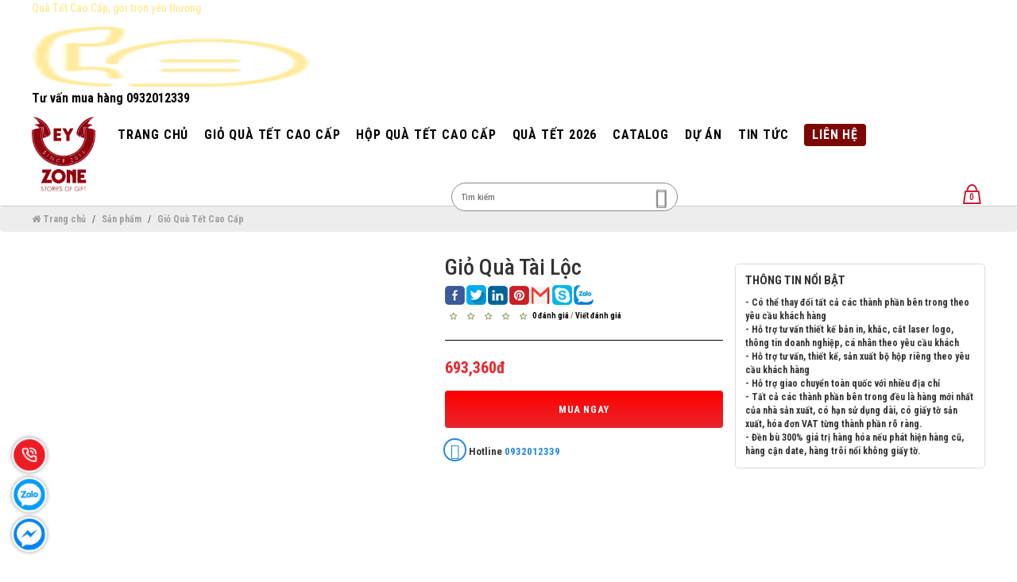

--- FILE ---
content_type: text/css
request_url: https://quatetcaocap.vn/catalog/view/theme/igo/stylesheet/home.css
body_size: 53783
content:
.clearfix:after,
.table:after,
.main-container:after,
#navigation:after,
#navigation .level-2 .level-2-container:after,
#mini-wishlist .mini-cart-products .mini-cart-product:after,
#mini-cart .mini-cart-products .mini-cart-product:after,
.checkout-mini-cart .mini-cart-products .mini-cart-product:after,
.pdp-main:after,
.pdp-main .product-primary:after,
.pdp-main .product-primary-image:after,
.pdp-main .product-details ul:after,
footer:after,
footer .content-asset:after,
footer #social-newsletter:after,
.cookie-hint .cookie-content:after,
.tls-content:after,
.search-suggestion-wrapper .search-suggestion-container:after,
.search-result-options:after,
.folder-content-list .results-content-item:after,
#newsletter-popin:after,
#newsletter-popin .newsletter-popin-text:after,
#newsletter-popin .newsletter-popin-form:after,
.dls-slider .slider-item .slider-item-inside:after,
.dls-slider .slider-item .slider-visuel:after,
.form-row:after,
.cart-recommendations .product-listing:after,
.pdp-main .product-review:after,
.pdp-main .product-col-1 .product-thumbnails .swiper-wrapper:after,
.pdp-main .product-col-1.old .product-thumbnails .swiper-wrapper:after,
.pdp-main .product-actions:after,
.product-tile:after,
.bonus-product-list .bonus-product-item:after,
.bonus-product-list .bonus-product-list-footer:after,
.search-suggestion-wrapper:after,
.product-suggestion:after {
  content: "";
  display: table;
  clear: both;
}
.visually-hidden {
  border: 0;
  clip: rect(0 0 0 0);
  height: 1px;
  margin: -1px;
  overflow: hidden;
  padding: 0;
  position: absolute;
  width: 1px;
}
.menu {
  float: left;
  margin: 0;
  padding: 0;
}
.menu li {
  float: left;
  list-style: none outside none !important;
}
html {
  font-family: sans-serif;
  -ms-text-size-adjust: 100%;
  -webkit-text-size-adjust: 100%;
  width: 100%;
  height: 100%;
}
body {
  margin: 0;
}
article,
aside,
details,
figcaption,
figure,
footer,
header,
hgroup,
main,
nav,
section,
summary {
  display: block;
}
audio,
canvas,
progress,
video {
  display: inline-block;
  vertical-align: baseline;
}
audio:not([controls]) {
  display: none;
  height: 0;
}
[hidden],
template {
  display: none;
}
a {
  background: transparent;
}
a:active,
a:hover {
  outline: 0;
}
abbr[title] {
  border-bottom: 1px dotted;
}
b,
strong {
  font-weight: 700;
}
dfn {
  font-style: italic;
}
h1 {
  font-size: 2em;
  margin: 0.67em 0;
}
mark {
  background: #ff0;
  color: #000;
}
small {
  font-size: 80%;
}
sub,
sup {
  font-size: 75%;
  line-height: 0;
  position: relative;
  vertical-align: baseline;
}
sup {
  top: -0.5em;
}
sub {
  bottom: -0.25em;
}
img {
  border: 0;
}
svg:not(:root) {
  overflow: hidden;
}
figure {
  margin: 1em 40px;
}
hr {
  box-sizing: content-box;
  height: 0;
}
pre {
  overflow: auto;
}
code,
kbd,
pre,
samp {
  font-family: monospace, monospace;
  font-size: 1em;
}
button,
input,
optgroup,
select,
textarea {
  color: inherit;
  font: inherit;
  margin: 0;
}
button {
  overflow: visible;
}
button,
select {
  text-transform: none;
}
button,
html input[type="button"],
input[type="reset"],
input[type="submit"] {
  -webkit-appearance: button;
  cursor: pointer;
}
button[disabled],
html input[disabled] {
  cursor: default;
}
button::-moz-focus-inner,
input::-moz-focus-inner {
  border: 0;
  padding: 0;
}
input {
  line-height: normal;
}
input[type="checkbox"],
input[type="radio"] {
  box-sizing: border-box;
  padding: 0;
}
input[type="number"]::-webkit-inner-spin-button,
input[type="number"]::-webkit-outer-spin-button {
  height: auto;
}
input[type="search"] {
  -webkit-appearance: textfield;
  box-sizing: content-box;
}
input[type="search"]::-webkit-search-cancel-button,
input[type="search"]::-webkit-search-decoration {
  -webkit-appearance: none;
}
fieldset {
  border: 1px solid silver;
  margin: 0 2px;
  padding: 0.35em 0.625em 0.75em;
}
legend {
  border: 0;
  padding: 0;
}
textarea {
  overflow: auto;
}
optgroup {
  font-weight: 700;
}
table {
  border-collapse: collapse;
  border-spacing: 0;
}
td,
th {
  padding: 0;
}
@font-face {
  font-family: "fontello";
  src: url(fonts/fontello-33089679.eot);
  src: url(fonts/fontello-33089679.eot#iefix) format("embedded-opentype"),
    url(fonts/fontello-33089679.woff2) format("woff2"),
    url(fonts/fontello-33089679.woff) format("woff"),
    url(fonts/fontello-33089679.ttf) format("truetype"),
    url(fonts/fontello-33089679.svg#fontello) format("svg");
  font-weight: 400;
  font-style: normal;
  font-display: swap;
}
@font-face {
  font-family: "FontAwesome";
  src: url(fonts/fontawesome-webfont.eot);
  src: url(fonts/fontawesome-webfont-.eot#iefix) format("embedded-opentype"),
    url(fonts/fontawesome-webfont.woff2) format("woff2"),
    url(fonts/fontawesome-webfont.woff) format("woff"),
    url(fonts/fontawesome-webfont.ttf) format("truetype"),
    url(fonts/fontawesome-webfont.svg#FontAwesome) format("svg");
  font-weight: 400;
  font-style: normal;
  font-display: swap;
}
@font-face {
  font-family: "Lato-light";
  src: url(fonts/Lato-Light.eot);
  src: url(fonts/Lato-Light-.eot#iefix) format("embedded-opentype"),
    url(fonts/Lato-Light.woff2) format("woff2"),
    url(fonts/Lato-Light.woff) format("woff"),
    url(fonts/Lato-Light.ttf) format("truetype"),
    url(fonts/Lato-Light.svg#Lato) format("svg");
  font-weight: 400;
  font-style: normal;
  font-display: swap;
}
@font-face {
  font-family: "Lato";
  src: url(fonts/Lato-Regular.eot);
  src: url(fonts/Lato-Regular.eot?#iefix) format("embedded-opentype"),
    url(fonts/Lato-Regular.woff2) format("font/woff2"),
    url(fonts/Lato-Regular.woff) format("font/woff"),
    url(fonts/Lato-Regular.ttf) format("font/truetype"),
    url(fonts/Lato-Regular.svg#Lato) format("svg");
  font-weight: 400;
  font-style: normal;
  font-display: swap;
}
[class^="icon-"]:before,
[class*=" icon-"]:before {
  font-family: "fontello";
  font-style: normal;
  font-weight: 400;
  speak: none;
  display: inline-block;
  text-decoration: inherit;
  width: 1em;
  margin-right: 0.2em;
  text-align: center;
  font-variant: normal;
  text-transform: none;
  line-height: 1em;
  margin-left: 0.2em;
}
.icon-points:before {
  content: "\e800";
}
.icon-award:before {
  content: "\e801";
}
.icon-star:before,
.icon-newproduct:before {
  content: "\e802";
}
.icon-youtube:before {
  content: "\e803";
}
.icon-best:before,
.icon-bestseller:before {
  content: "\e804";
}
.icon-wishlist-empty:before,
.icon-crush:before {
  content: "\e805";
}
.icon-wishlist:before {
  content: "\e806";
}
.icon-account:before {
  content: "\e807";
}
.icon-cart:before {
  content: "\e808";
}
.icon-cart-empty:before {
  content: "\e809";
}
.icon-tooltip:before {
  content: "\e80a";
}
.icon-clock:before {
  content: "\e80b";
}
.icon-down-dir:before {
  content: "\e80c";
}
.icon-up-dir:before {
  content: "\e80d";
}
.icon-left-dir:before {
  content: "\e80e";
}
.icon-right-dir:before {
  content: "\e80f";
}
.icon-angle-left:before {
  content: "\e810";
}
.icon-angle-right:before {
  content: "\e811";
}
.icon-angle-up:before {
  content: "\e812";
}
.icon-comment:before {
  content: "\e813";
}
.icon-cancel:before {
  content: "\e814";
}
.icon-facebook:before {
  content: "\e815";
}
.icon-gplus:before {
  content: "\e816";
}
.icon-lock:before {
  content: "\e817";
}
.icon-menu:before {
  content: "\e818";
}
.icon-pinterest:before {
  content: "\e819";
}
.icon-flight:before {
  content: "\e81a";
}
.icon-search:before {
  content: "\e81b";
}
.icon-grocery-store:before {
  content: "\e81c";
}
.icon-truck:before {
  content: "\e81d";
}
.icon-twitter:before {
  content: "\e81e";
}
.icon-zoom-out:before {
  content: "\e81f";
}
.icon-zoom-in:before {
  content: "\e820";
}
.icon-instagram:before {
  content: "\e821";
}
.icon-print:before {
  content: "\e822";
}
.icon-angle-down:before {
  content: "\e823";
}
.icon-cart-circle:before {
  content: "\e824";
}
.icon-payment-circle:before {
  content: "\e825";
}
.icon-shop:before {
  content: "\e826";
}
.icon-locator:before {
  content: "\e827";
}
.icon-play:before {
  content: "\e828";
}
.icon-sneakpreview:before {
  content: "\e829";
}
.icon-outofstock:before {
  content: "\e82a";
}
.icon-specialoffer:before {
  content: "\e82b";
}
.icon-discounteditems:before {
  content: "\e82c";
}
.icon-exclusivelyonline:before {
  content: "\e82d";
}
.icon-freegift:before {
  content: "\e82e";
}
.icon-greatvalue:before {
  content: "\e82f";
}
.icon-availablesoon:before {
  content: "\e830";
}
.icon-shipping-circle:before {
  content: "\e831";
}
.icon-trash:before {
  content: "\e832";
}
.icon-airfrancedelsey {
  background-image: url(../image/flag_air_france.png);
  background-repeat: no-repeat;
  background-size: 100%;
  width: 18px;
  height: 15px;
  margin: 3px;
}
.icon-globe {
  background-image: url(../image/icon__globe.png);
  background-repeat: no-repeat;
  background-size: 100%;
  width: 14px;
  height: 14px;
  margin: 0;
}
.icon-search-header {
  background-image: url(../image/icon__search-header.png);
  background-repeat: no-repeat;
  background-size: 100%;
  width: 19px;
  height: 19px;
  margin: 0;
}
.icon-quickly {
  font-weight: 700;
}
.icon-quickly:before {
  content: "!";
}
body,
html {
  background: none repeat scroll 0 0 #fff;
  color: #000;
  font-family: "Lato", sans-serif;
  font-size: 16px;
  -webkit-tap-highlight-color: transparent;
}
a {
  color: #000;
  outline: medium none;
  overflow: hidden;
  text-decoration: none;
  font-weight: 700;
  transition: color 0.2s linear;
}
a:hover {
  color: #d01132;
}
a:hover .underline,
a:hover #navigation .level-2 .level-2-container > ul.visuals > li > a span,
#navigation .level-2 .level-2-container > ul.visuals > li > a a:hover span {
  border-bottom: 1px solid #f58598;
}
h1 {
  text-transform: uppercase;
  font-weight: 700;
  font-size: 1.5rem;
  margin: 1.5rem 0 1rem;
}
.head-h2 {
  display: block;
  font-size: 1.5em;
  margin-top: 0.83em;
  margin-bottom: 0.83em;
  font-weight: 700;
}
h2,
.head-h2 {
  font-weight: 700;
  font-size: 1.25rem;
}
.head-h3 {
  display: block;
  font-size: 1.17em;
  margin-top: 1em;
  margin-bottom: 1em;
  font-weight: 700;
}
h3,
.head-h3 {
  text-transform: uppercase;
  font-weight: 400;
  font-size: 0.75rem;
}
img {
  max-width: 100%;
}
ul {
  margin: 0;
  padding: 0;
  list-style: none;
}
table {
  width: 100%;
}
th {
  text-align: left;
}
td {
  padding: 1em;
  vertical-align: top;
}
hr {
  border-color: #000;
  border-style: solid;
  border-width: 1px 0 0;
}
.red {
  color: #d01132;
}
.grey {
  color: #9e9fa1;
}
.blue {
  color: #009adf;
}
.center {
  text-align: center;
}
.uppercase {
  text-transform: uppercase;
}
.lowercase {
  text-transform: lowercase;
}
.underline,
#navigation .level-2 .level-2-container > ul.visuals > li > a span {
  display: inline-block;
  padding-bottom: 0.1rem;
  border-bottom: 1px solid #ccc;
  transition: border 0.2s linear;
}
.black-line,
.no-hits-search-header {
  position: relative;
  text-align: center;
  line-height: 2.5em;
  text-transform: uppercase;
  font-weight: 400;
}
.black-line:after,
.no-hits-search-header:after {
  position: absolute;
  bottom: 0;
  left: 50%;
  display: block;
  width: 60px;
  height: 2px;
  background: #000;
  content: "";
  margin-left: -30px;
}
.col {
  float: left;
  width: 100%;
}
.flex-container {
  display: -ms-flexbox;
  display: flex;
}
.center {
  text-align: center !important;
}
.thumbnail-figure {
  background: #74767a;
  margin: 0;
  overflow: hidden;
  text-align: center;
  position: relative;
}
.thumbnail-figure > img {
  position: absolute;
  left: 50%;
  top: 50%;
  min-width: 100%;
  min-height: 100%;
  width: auto;
  height: auto;
  max-width: none;
  z-index: 0;
  opacity: 0.9;
  transition: all 0.2s ease-in-out;
  transform: translate(-50%, -50%);
}
.thumbnail-figure:hover > img {
  min-width: 105%;
  min-height: 105%;
  opacity: 0.5;
}
.thumbnail-figure figcaption {
  position: relative;
  padding: 1rem;
  margin: 0.75rem;
  min-height: 12.5rem;
  z-index: 1;
  display: -ms-flexbox;
  display: flex;
  -ms-flex-direction: column;
  flex-direction: column;
}
.thumbnail-figure figcaption a {
  min-height: 12.5rem;
  box-sizing: border-box;
  display: block;
  padding: 1rem;
  -ms-flex: 1 0 auto;
  flex: 1 0 auto;
  display: -ms-flexbox;
  display: flex;
  -ms-flex-direction: column;
  flex-direction: column;
  -ms-flex-wrap: wrap;
  flex-wrap: wrap;
  -ms-flex-align: center;
  align-items: center;
  -ms-flex-pack: center;
  justify-content: center;
  position: relative;
  z-index: 2;
}
.thumbnail-figure figcaption p {
  padding: 1rem;
}
.thumbnail-figure figcaption img {
  margin: 1.25rem auto 0;
  -ms-flex: none;
  flex: none;
  height: auto;
  width: 80px;
}
.thumbnail-figure figcaption h2,
.thumbnail-figure figcaption .head-h2 {
  color: #fff;
  font-family: "Lato", sans-serif;
  font-weight: 400;
  font-size: 1.25rem;
  text-transform: uppercase;
  padding: 1rem 0;
  z-index: 1;
  -ms-flex: none;
  flex: none;
  vertical-align: middle;
  margin: auto;
}
.table {
  display: table;
  width: 100%;
}
.table .table-row {
  display: table-row;
}
.table .table-cell {
  display: table-cell;
  padding: 0.25rem 1.25rem;
  font-size: 0.8125rem;
}
.table .table-cell:first-child {
  padding-left: 0;
}
.table .table-cell:last-child {
  padding-right: 0;
}
.table .table-header {
  font-weight: 700;
  font-size: 1rem;
}
.table-list {
  display: table;
  width: 100%;
  table-layout: fixed;
  padding: 0;
  margin: 0;
  box-sizing: border-box;
  text-align: left;
}
.table-list ul {
  display: table-row;
}
.table-list ul:nth-child(2) li {
  border-top: 1px solid #9e9fa1;
}
.table-list ul:last-child li {
  border-bottom: 1px solid #9e9fa1;
}
.table-list ul:nth-child(odd) li {
  background: #ededed;
}
.table-list ul li {
  display: table-cell;
  width: 36%;
  padding: 0.5rem 1rem;
  border-right: 1px solid #9e9fa1;
  font-size: 0.75rem;
}
@media (max-width: 767px) {
  .table-list ul li {
    padding: 0.25rem;
  }
}
.table-list ul li:first-child {
  width: 28%;
  border-left: 1px solid #9e9fa1;
  font-weight: 700;
  text-transform: uppercase;
}
.table-list ul:first-child li,
.table-list ul.table-headers li {
  font-weight: 700;
  font-size: 1rem;
  border: none;
  border: none;
  text-transform: none;
  border-bottom: 1rem solid #fff;
}
.arrow-border,
.arrow-border-bottom,
.pdp-main .info-circle-wrapper .product-dimension-content,
.select-list .select-list-content,
.country-selector .select-list-content,
.locale-selector .select-list-content,
.search-result-options .sort-by .filter-selector .select-list-content,
.select-list ul,
.select-list .country-selector ul,
.country-selector .select-list ul,
.country-selector ul,
.select-list .locale-selector ul,
.locale-selector .select-list ul,
.country-selector .locale-selector ul,
.locale-selector .country-selector ul,
.locale-selector ul,
.search-result-options .sort-by .filter-selector ul,
#menu-utility-user .user-panel,
.pdp-main .product-dimension.old .product-dimension-content,
.pdp-main .product-shipping-information .product-shipping-content {
  background: #fff;
  border: 1px solid #000;
  margin-top: 0.75rem;
}
.arrow-border:after,
.arrow-border-bottom:after,
.pdp-main .info-circle-wrapper .product-dimension-content:after,
.select-list .select-list-content:after,
.country-selector .select-list-content:after,
.locale-selector .select-list-content:after,
.search-result-options .sort-by .filter-selector .select-list-content:after,
.select-list ul:after,
.select-list .country-selector ul:after,
.country-selector .select-list ul:after,
.country-selector ul:after,
.select-list .locale-selector ul:after,
.locale-selector .select-list ul:after,
.country-selector .locale-selector ul:after,
.locale-selector .country-selector ul:after,
.locale-selector ul:after,
.search-result-options .sort-by .filter-selector ul:after,
#menu-utility-user .user-panel:after,
.pdp-main .product-dimension.old .product-dimension-content:after,
.pdp-main .product-shipping-information .product-shipping-content:after,
.arrow-border:before,
.arrow-border-bottom:before,
.pdp-main .info-circle-wrapper .product-dimension-content:before,
.select-list .select-list-content:before,
.country-selector .select-list-content:before,
.locale-selector .select-list-content:before,
.search-result-options .sort-by .filter-selector .select-list-content:before,
.select-list ul:before,
.select-list .country-selector ul:before,
.country-selector .select-list ul:before,
.country-selector ul:before,
.select-list .locale-selector ul:before,
.locale-selector .select-list ul:before,
.country-selector .locale-selector ul:before,
.locale-selector .country-selector ul:before,
.locale-selector ul:before,
.search-result-options .sort-by .filter-selector ul:before,
#menu-utility-user .user-panel:before,
.pdp-main .product-dimension.old .product-dimension-content:before,
.pdp-main .product-shipping-information .product-shipping-content:before {
  position: absolute;
  bottom: 100%;
  left: 1rem;
  border: solid transparent;
  content: " ";
  height: 0;
  width: 0;
  pointer-events: none;
}
.arrow-border:after,
.arrow-border-bottom:after,
.pdp-main .info-circle-wrapper .product-dimension-content:after,
.select-list .select-list-content:after,
.country-selector .select-list-content:after,
.locale-selector .select-list-content:after,
.search-result-options .sort-by .filter-selector .select-list-content:after,
.select-list ul:after,
.select-list .country-selector ul:after,
.country-selector .select-list ul:after,
.country-selector ul:after,
.select-list .locale-selector ul:after,
.locale-selector .select-list ul:after,
.country-selector .locale-selector ul:after,
.locale-selector .country-selector ul:after,
.locale-selector ul:after,
.search-result-options .sort-by .filter-selector ul:after,
#menu-utility-user .user-panel:after,
.pdp-main .product-dimension.old .product-dimension-content:after,
.pdp-main .product-shipping-information .product-shipping-content:after {
  border-color: transparent;
  border-bottom-color: #fff;
  border-width: 5px;
  margin-left: -5px;
  z-index: 23;
}
.arrow-border:before,
.arrow-border-bottom:before,
.pdp-main .info-circle-wrapper .product-dimension-content:before,
.select-list .select-list-content:before,
.country-selector .select-list-content:before,
.locale-selector .select-list-content:before,
.search-result-options .sort-by .filter-selector .select-list-content:before,
.select-list ul:before,
.select-list .country-selector ul:before,
.country-selector .select-list ul:before,
.country-selector ul:before,
.select-list .locale-selector ul:before,
.locale-selector .select-list ul:before,
.country-selector .locale-selector ul:before,
.locale-selector .country-selector ul:before,
.locale-selector ul:before,
.search-result-options .sort-by .filter-selector ul:before,
#menu-utility-user .user-panel:before,
.pdp-main .product-dimension.old .product-dimension-content:before,
.pdp-main .product-shipping-information .product-shipping-content:before {
  border-color: transparent;
  border-bottom-color: #000;
  border-width: 6px;
  margin-left: -6px;
  z-index: 22;
}
.arrow-border-bottom:after,
.pdp-main .info-circle-wrapper .product-dimension-content:after,
.arrow-border-bottom:before,
.pdp-main .info-circle-wrapper .product-dimension-content:before {
  bottom: 0;
  top: 100%;
}
.arrow-border-bottom:after,
.pdp-main .info-circle-wrapper .product-dimension-content:after {
  border-bottom-color: transparent;
  border-top-color: #fff;
}
.arrow-border-bottom:before,
.pdp-main .info-circle-wrapper .product-dimension-content:before {
  border-bottom-color: transparent;
  border-top-color: #000;
}
.select-list .fade-hover-content,
.country-selector .fade-hover-content,
.locale-selector .fade-hover-content,
.search-result-options .sort-by .filter-selector .fade-hover-content,
.select-list .fade-hover-content-mobile,
.country-selector .select-list .fade-hover-content-mobile,
.select-list .country-selector .fade-hover-content-mobile,
.locale-selector .select-list .fade-hover-content-mobile,
.select-list .locale-selector .fade-hover-content-mobile,
.search-result-options
  .sort-by
  .filter-selector
  .select-list
  .fade-hover-content-mobile,
.select-list
  .search-result-options
  .sort-by
  .filter-selector
  .fade-hover-content-mobile,
.select-list .country-selector .fade-hover-content-mobile,
.country-selector .select-list .fade-hover-content-mobile,
.country-selector .fade-hover-content-mobile,
.locale-selector .country-selector .fade-hover-content-mobile,
.country-selector .locale-selector .fade-hover-content-mobile,
.search-result-options
  .sort-by
  .filter-selector
  .country-selector
  .fade-hover-content-mobile,
.country-selector
  .search-result-options
  .sort-by
  .filter-selector
  .fade-hover-content-mobile,
.select-list .locale-selector .fade-hover-content-mobile,
.locale-selector .select-list .fade-hover-content-mobile,
.country-selector .locale-selector .fade-hover-content-mobile,
.locale-selector .country-selector .fade-hover-content-mobile,
.locale-selector .fade-hover-content-mobile,
.search-result-options
  .sort-by
  .filter-selector
  .locale-selector
  .fade-hover-content-mobile,
.locale-selector
  .search-result-options
  .sort-by
  .filter-selector
  .fade-hover-content-mobile,
.select-list
  .search-result-options
  .sort-by
  .filter-selector
  .fade-hover-content-mobile,
.search-result-options
  .sort-by
  .filter-selector
  .select-list
  .fade-hover-content-mobile,
.country-selector
  .search-result-options
  .sort-by
  .filter-selector
  .fade-hover-content-mobile,
.search-result-options
  .sort-by
  .filter-selector
  .country-selector
  .fade-hover-content-mobile,
.locale-selector
  .search-result-options
  .sort-by
  .filter-selector
  .fade-hover-content-mobile,
.search-result-options
  .sort-by
  .filter-selector
  .locale-selector
  .fade-hover-content-mobile,
.search-result-options .sort-by .filter-selector .fade-hover-content-mobile,
.select-list .pdp-main .info-circle-wrapper .product-dimension-content,
.country-selector
  .select-list
  .pdp-main
  .info-circle-wrapper
  .product-dimension-content,
.select-list
  .pdp-main
  .info-circle-wrapper
  .country-selector
  .product-dimension-content,
.locale-selector
  .select-list
  .pdp-main
  .info-circle-wrapper
  .product-dimension-content,
.select-list
  .pdp-main
  .info-circle-wrapper
  .locale-selector
  .product-dimension-content,
.search-result-options
  .sort-by
  .filter-selector
  .select-list
  .pdp-main
  .info-circle-wrapper
  .product-dimension-content,
.select-list
  .pdp-main
  .info-circle-wrapper
  .search-result-options
  .sort-by
  .filter-selector
  .product-dimension-content,
.pdp-main .info-circle-wrapper .select-list .product-dimension-content,
.country-selector
  .pdp-main
  .info-circle-wrapper
  .select-list
  .product-dimension-content,
.pdp-main
  .info-circle-wrapper
  .select-list
  .country-selector
  .product-dimension-content,
.locale-selector
  .pdp-main
  .info-circle-wrapper
  .select-list
  .product-dimension-content,
.pdp-main
  .info-circle-wrapper
  .select-list
  .locale-selector
  .product-dimension-content,
.search-result-options
  .sort-by
  .filter-selector
  .pdp-main
  .info-circle-wrapper
  .select-list
  .product-dimension-content,
.pdp-main
  .info-circle-wrapper
  .select-list
  .search-result-options
  .sort-by
  .filter-selector
  .product-dimension-content,
.select-list
  .country-selector
  .pdp-main
  .info-circle-wrapper
  .product-dimension-content,
.country-selector
  .pdp-main
  .info-circle-wrapper
  .select-list
  .product-dimension-content,
.country-selector .pdp-main .info-circle-wrapper .product-dimension-content,
.locale-selector
  .country-selector
  .pdp-main
  .info-circle-wrapper
  .product-dimension-content,
.country-selector
  .pdp-main
  .info-circle-wrapper
  .locale-selector
  .product-dimension-content,
.search-result-options
  .sort-by
  .filter-selector
  .country-selector
  .pdp-main
  .info-circle-wrapper
  .product-dimension-content,
.country-selector
  .pdp-main
  .info-circle-wrapper
  .search-result-options
  .sort-by
  .filter-selector
  .product-dimension-content,
.select-list
  .pdp-main
  .info-circle-wrapper
  .country-selector
  .product-dimension-content,
.pdp-main
  .info-circle-wrapper
  .country-selector
  .select-list
  .product-dimension-content,
.pdp-main .info-circle-wrapper .country-selector .product-dimension-content,
.locale-selector
  .pdp-main
  .info-circle-wrapper
  .country-selector
  .product-dimension-content,
.pdp-main
  .info-circle-wrapper
  .country-selector
  .locale-selector
  .product-dimension-content,
.search-result-options
  .sort-by
  .filter-selector
  .pdp-main
  .info-circle-wrapper
  .country-selector
  .product-dimension-content,
.pdp-main
  .info-circle-wrapper
  .country-selector
  .search-result-options
  .sort-by
  .filter-selector
  .product-dimension-content,
.select-list
  .locale-selector
  .pdp-main
  .info-circle-wrapper
  .product-dimension-content,
.locale-selector
  .pdp-main
  .info-circle-wrapper
  .select-list
  .product-dimension-content,
.country-selector
  .locale-selector
  .pdp-main
  .info-circle-wrapper
  .product-dimension-content,
.locale-selector
  .pdp-main
  .info-circle-wrapper
  .country-selector
  .product-dimension-content,
.locale-selector .pdp-main .info-circle-wrapper .product-dimension-content,
.search-result-options
  .sort-by
  .filter-selector
  .locale-selector
  .pdp-main
  .info-circle-wrapper
  .product-dimension-content,
.locale-selector
  .pdp-main
  .info-circle-wrapper
  .search-result-options
  .sort-by
  .filter-selector
  .product-dimension-content,
.select-list
  .pdp-main
  .info-circle-wrapper
  .locale-selector
  .product-dimension-content,
.pdp-main
  .info-circle-wrapper
  .locale-selector
  .select-list
  .product-dimension-content,
.country-selector
  .pdp-main
  .info-circle-wrapper
  .locale-selector
  .product-dimension-content,
.pdp-main
  .info-circle-wrapper
  .locale-selector
  .country-selector
  .product-dimension-content,
.pdp-main .info-circle-wrapper .locale-selector .product-dimension-content,
.search-result-options
  .sort-by
  .filter-selector
  .pdp-main
  .info-circle-wrapper
  .locale-selector
  .product-dimension-content,
.pdp-main
  .info-circle-wrapper
  .locale-selector
  .search-result-options
  .sort-by
  .filter-selector
  .product-dimension-content,
.select-list
  .search-result-options
  .sort-by
  .filter-selector
  .pdp-main
  .info-circle-wrapper
  .product-dimension-content,
.search-result-options
  .sort-by
  .filter-selector
  .pdp-main
  .info-circle-wrapper
  .select-list
  .product-dimension-content,
.country-selector
  .search-result-options
  .sort-by
  .filter-selector
  .pdp-main
  .info-circle-wrapper
  .product-dimension-content,
.search-result-options
  .sort-by
  .filter-selector
  .pdp-main
  .info-circle-wrapper
  .country-selector
  .product-dimension-content,
.locale-selector
  .search-result-options
  .sort-by
  .filter-selector
  .pdp-main
  .info-circle-wrapper
  .product-dimension-content,
.search-result-options
  .sort-by
  .filter-selector
  .pdp-main
  .info-circle-wrapper
  .locale-selector
  .product-dimension-content,
.search-result-options
  .sort-by
  .filter-selector
  .pdp-main
  .info-circle-wrapper
  .product-dimension-content,
.select-list
  .pdp-main
  .info-circle-wrapper
  .search-result-options
  .sort-by
  .filter-selector
  .product-dimension-content,
.pdp-main
  .info-circle-wrapper
  .search-result-options
  .sort-by
  .filter-selector
  .select-list
  .product-dimension-content,
.country-selector
  .pdp-main
  .info-circle-wrapper
  .search-result-options
  .sort-by
  .filter-selector
  .product-dimension-content,
.pdp-main
  .info-circle-wrapper
  .search-result-options
  .sort-by
  .filter-selector
  .country-selector
  .product-dimension-content,
.locale-selector
  .pdp-main
  .info-circle-wrapper
  .search-result-options
  .sort-by
  .filter-selector
  .product-dimension-content,
.pdp-main
  .info-circle-wrapper
  .search-result-options
  .sort-by
  .filter-selector
  .locale-selector
  .product-dimension-content,
.pdp-main
  .info-circle-wrapper
  .search-result-options
  .sort-by
  .filter-selector
  .product-dimension-content,
.select-list .select-list-content,
.country-selector .select-list .select-list-content,
.select-list .country-selector .select-list-content,
.locale-selector .select-list .select-list-content,
.select-list .locale-selector .select-list-content,
.search-result-options
  .sort-by
  .filter-selector
  .select-list
  .select-list-content,
.select-list
  .search-result-options
  .sort-by
  .filter-selector
  .select-list-content,
.select-list .country-selector .select-list-content,
.country-selector .select-list .select-list-content,
.country-selector .select-list-content,
.locale-selector .country-selector .select-list-content,
.country-selector .locale-selector .select-list-content,
.search-result-options
  .sort-by
  .filter-selector
  .country-selector
  .select-list-content,
.country-selector
  .search-result-options
  .sort-by
  .filter-selector
  .select-list-content,
.select-list .locale-selector .select-list-content,
.locale-selector .select-list .select-list-content,
.country-selector .locale-selector .select-list-content,
.locale-selector .country-selector .select-list-content,
.locale-selector .select-list-content,
.search-result-options
  .sort-by
  .filter-selector
  .locale-selector
  .select-list-content,
.locale-selector
  .search-result-options
  .sort-by
  .filter-selector
  .select-list-content,
.select-list
  .search-result-options
  .sort-by
  .filter-selector
  .select-list-content,
.search-result-options
  .sort-by
  .filter-selector
  .select-list
  .select-list-content,
.country-selector
  .search-result-options
  .sort-by
  .filter-selector
  .select-list-content,
.search-result-options
  .sort-by
  .filter-selector
  .country-selector
  .select-list-content,
.locale-selector
  .search-result-options
  .sort-by
  .filter-selector
  .select-list-content,
.search-result-options
  .sort-by
  .filter-selector
  .locale-selector
  .select-list-content,
.search-result-options .sort-by .filter-selector .select-list-content,
.select-list ul,
.country-selector .select-list ul,
.select-list .country-selector ul,
.locale-selector .select-list ul,
.select-list .locale-selector ul,
.search-result-options .sort-by .filter-selector .select-list ul,
.select-list .search-result-options .sort-by .filter-selector ul,
.select-list .country-selector ul,
.select-list .country-selector ul,
.locale-selector .select-list .country-selector ul,
.select-list .country-selector .locale-selector ul,
.search-result-options
  .sort-by
  .filter-selector
  .select-list
  .country-selector
  ul,
.select-list
  .country-selector
  .search-result-options
  .sort-by
  .filter-selector
  ul,
.country-selector .select-list ul,
.country-selector .select-list ul,
.locale-selector .country-selector .select-list ul,
.country-selector .select-list .locale-selector ul,
.search-result-options
  .sort-by
  .filter-selector
  .country-selector
  .select-list
  ul,
.country-selector
  .select-list
  .search-result-options
  .sort-by
  .filter-selector
  ul,
.select-list .country-selector ul,
.country-selector .select-list ul,
.country-selector ul,
.locale-selector .country-selector ul,
.country-selector .locale-selector ul,
.search-result-options .sort-by .filter-selector .country-selector ul,
.country-selector .search-result-options .sort-by .filter-selector ul,
.select-list .locale-selector ul,
.country-selector .select-list .locale-selector ul,
.select-list .locale-selector .country-selector ul,
.select-list .locale-selector ul,
.search-result-options
  .sort-by
  .filter-selector
  .select-list
  .locale-selector
  ul,
.select-list
  .locale-selector
  .search-result-options
  .sort-by
  .filter-selector
  ul,
.locale-selector .select-list ul,
.country-selector .locale-selector .select-list ul,
.locale-selector .select-list .country-selector ul,
.locale-selector .select-list ul,
.search-result-options
  .sort-by
  .filter-selector
  .locale-selector
  .select-list
  ul,
.locale-selector
  .select-list
  .search-result-options
  .sort-by
  .filter-selector
  ul,
.select-list .country-selector .locale-selector ul,
.country-selector .locale-selector .select-list ul,
.country-selector .locale-selector ul,
.country-selector .locale-selector ul,
.search-result-options
  .sort-by
  .filter-selector
  .country-selector
  .locale-selector
  ul,
.country-selector
  .locale-selector
  .search-result-options
  .sort-by
  .filter-selector
  ul,
.select-list .locale-selector .country-selector ul,
.locale-selector .country-selector .select-list ul,
.locale-selector .country-selector ul,
.locale-selector .country-selector ul,
.search-result-options
  .sort-by
  .filter-selector
  .locale-selector
  .country-selector
  ul,
.locale-selector
  .country-selector
  .search-result-options
  .sort-by
  .filter-selector
  ul,
.select-list .locale-selector ul,
.locale-selector .select-list ul,
.country-selector .locale-selector ul,
.locale-selector .country-selector ul,
.locale-selector ul,
.search-result-options .sort-by .filter-selector .locale-selector ul,
.locale-selector .search-result-options .sort-by .filter-selector ul,
.select-list .search-result-options .sort-by .filter-selector ul,
.search-result-options .sort-by .filter-selector .select-list ul,
.country-selector .search-result-options .sort-by .filter-selector ul,
.search-result-options .sort-by .filter-selector .country-selector ul,
.locale-selector .search-result-options .sort-by .filter-selector ul,
.search-result-options .sort-by .filter-selector .locale-selector ul,
.search-result-options .sort-by .filter-selector ul,
.select-list #navigation .level-1 > li .fade-hover-content-mobile,
#navigation .level-1 > li .select-list .fade-hover-content-mobile,
.country-selector #navigation .level-1 > li .fade-hover-content-mobile,
#navigation .level-1 > li .country-selector .fade-hover-content-mobile,
.locale-selector #navigation .level-1 > li .fade-hover-content-mobile,
#navigation .level-1 > li .locale-selector .fade-hover-content-mobile,
.search-result-options
  .sort-by
  .filter-selector
  #navigation
  .level-1
  > li
  .fade-hover-content-mobile,
#navigation
  .level-1
  > li
  .search-result-options
  .sort-by
  .filter-selector
  .fade-hover-content-mobile,
.select-list
  #navigation
  .level-1
  > li
  .pdp-main
  .info-circle-wrapper
  .product-dimension-content,
#navigation
  .level-1
  > li
  .pdp-main
  .info-circle-wrapper
  .select-list
  .product-dimension-content,
.country-selector
  #navigation
  .level-1
  > li
  .pdp-main
  .info-circle-wrapper
  .product-dimension-content,
#navigation
  .level-1
  > li
  .pdp-main
  .info-circle-wrapper
  .country-selector
  .product-dimension-content,
.locale-selector
  #navigation
  .level-1
  > li
  .pdp-main
  .info-circle-wrapper
  .product-dimension-content,
#navigation
  .level-1
  > li
  .pdp-main
  .info-circle-wrapper
  .locale-selector
  .product-dimension-content,
.search-result-options
  .sort-by
  .filter-selector
  #navigation
  .level-1
  > li
  .pdp-main
  .info-circle-wrapper
  .product-dimension-content,
#navigation
  .level-1
  > li
  .pdp-main
  .info-circle-wrapper
  .search-result-options
  .sort-by
  .filter-selector
  .product-dimension-content,
.select-list
  .pdp-main
  .info-circle-wrapper
  #navigation
  .level-1
  > li
  .product-dimension-content,
.pdp-main
  .info-circle-wrapper
  #navigation
  .level-1
  > li
  .select-list
  .product-dimension-content,
.country-selector
  .pdp-main
  .info-circle-wrapper
  #navigation
  .level-1
  > li
  .product-dimension-content,
.pdp-main
  .info-circle-wrapper
  #navigation
  .level-1
  > li
  .country-selector
  .product-dimension-content,
.locale-selector
  .pdp-main
  .info-circle-wrapper
  #navigation
  .level-1
  > li
  .product-dimension-content,
.pdp-main
  .info-circle-wrapper
  #navigation
  .level-1
  > li
  .locale-selector
  .product-dimension-content,
.search-result-options
  .sort-by
  .filter-selector
  .pdp-main
  .info-circle-wrapper
  #navigation
  .level-1
  > li
  .product-dimension-content,
.pdp-main
  .info-circle-wrapper
  #navigation
  .level-1
  > li
  .search-result-options
  .sort-by
  .filter-selector
  .product-dimension-content,
.select-list #navigation .level-2,
#navigation .select-list .level-2,
.country-selector #navigation .level-2,
#navigation .country-selector .level-2,
.locale-selector #navigation .level-2,
#navigation .locale-selector .level-2,
.search-result-options .sort-by .filter-selector #navigation .level-2,
#navigation .search-result-options .sort-by .filter-selector .level-2,
.select-list #menu-utility-user .fade-hover-content-mobile,
#menu-utility-user .select-list .fade-hover-content-mobile,
.country-selector #menu-utility-user .fade-hover-content-mobile,
#menu-utility-user .country-selector .fade-hover-content-mobile,
.locale-selector #menu-utility-user .fade-hover-content-mobile,
#menu-utility-user .locale-selector .fade-hover-content-mobile,
.search-result-options
  .sort-by
  .filter-selector
  #menu-utility-user
  .fade-hover-content-mobile,
#menu-utility-user
  .search-result-options
  .sort-by
  .filter-selector
  .fade-hover-content-mobile,
.select-list
  #menu-utility-user
  .pdp-main
  .info-circle-wrapper
  .product-dimension-content,
#menu-utility-user
  .pdp-main
  .info-circle-wrapper
  .select-list
  .product-dimension-content,
.country-selector
  #menu-utility-user
  .pdp-main
  .info-circle-wrapper
  .product-dimension-content,
#menu-utility-user
  .pdp-main
  .info-circle-wrapper
  .country-selector
  .product-dimension-content,
.locale-selector
  #menu-utility-user
  .pdp-main
  .info-circle-wrapper
  .product-dimension-content,
#menu-utility-user
  .pdp-main
  .info-circle-wrapper
  .locale-selector
  .product-dimension-content,
.search-result-options
  .sort-by
  .filter-selector
  #menu-utility-user
  .pdp-main
  .info-circle-wrapper
  .product-dimension-content,
#menu-utility-user
  .pdp-main
  .info-circle-wrapper
  .search-result-options
  .sort-by
  .filter-selector
  .product-dimension-content,
.select-list
  .pdp-main
  .info-circle-wrapper
  #menu-utility-user
  .product-dimension-content,
.pdp-main
  .info-circle-wrapper
  #menu-utility-user
  .select-list
  .product-dimension-content,
.country-selector
  .pdp-main
  .info-circle-wrapper
  #menu-utility-user
  .product-dimension-content,
.pdp-main
  .info-circle-wrapper
  #menu-utility-user
  .country-selector
  .product-dimension-content,
.locale-selector
  .pdp-main
  .info-circle-wrapper
  #menu-utility-user
  .product-dimension-content,
.pdp-main
  .info-circle-wrapper
  #menu-utility-user
  .locale-selector
  .product-dimension-content,
.search-result-options
  .sort-by
  .filter-selector
  .pdp-main
  .info-circle-wrapper
  #menu-utility-user
  .product-dimension-content,
.pdp-main
  .info-circle-wrapper
  #menu-utility-user
  .search-result-options
  .sort-by
  .filter-selector
  .product-dimension-content,
.select-list #menu-utility-user .user-panel,
#menu-utility-user .select-list .user-panel,
.country-selector #menu-utility-user .user-panel,
#menu-utility-user .country-selector .user-panel,
.locale-selector #menu-utility-user .user-panel,
#menu-utility-user .locale-selector .user-panel,
.search-result-options .sort-by .filter-selector #menu-utility-user .user-panel,
#menu-utility-user .search-result-options .sort-by .filter-selector .user-panel,
.select-list #mini-wishlist .fade-hover-content-mobile,
#mini-wishlist .select-list .fade-hover-content-mobile,
.country-selector #mini-wishlist .fade-hover-content-mobile,
#mini-wishlist .country-selector .fade-hover-content-mobile,
.locale-selector #mini-wishlist .fade-hover-content-mobile,
#mini-wishlist .locale-selector .fade-hover-content-mobile,
.search-result-options
  .sort-by
  .filter-selector
  #mini-wishlist
  .fade-hover-content-mobile,
#mini-wishlist
  .search-result-options
  .sort-by
  .filter-selector
  .fade-hover-content-mobile,
.select-list
  #mini-wishlist
  .pdp-main
  .info-circle-wrapper
  .product-dimension-content,
#mini-wishlist
  .pdp-main
  .info-circle-wrapper
  .select-list
  .product-dimension-content,
.country-selector
  #mini-wishlist
  .pdp-main
  .info-circle-wrapper
  .product-dimension-content,
#mini-wishlist
  .pdp-main
  .info-circle-wrapper
  .country-selector
  .product-dimension-content,
.locale-selector
  #mini-wishlist
  .pdp-main
  .info-circle-wrapper
  .product-dimension-content,
#mini-wishlist
  .pdp-main
  .info-circle-wrapper
  .locale-selector
  .product-dimension-content,
.search-result-options
  .sort-by
  .filter-selector
  #mini-wishlist
  .pdp-main
  .info-circle-wrapper
  .product-dimension-content,
#mini-wishlist
  .pdp-main
  .info-circle-wrapper
  .search-result-options
  .sort-by
  .filter-selector
  .product-dimension-content,
.select-list
  .pdp-main
  .info-circle-wrapper
  #mini-wishlist
  .product-dimension-content,
.pdp-main
  .info-circle-wrapper
  #mini-wishlist
  .select-list
  .product-dimension-content,
.country-selector
  .pdp-main
  .info-circle-wrapper
  #mini-wishlist
  .product-dimension-content,
.pdp-main
  .info-circle-wrapper
  #mini-wishlist
  .country-selector
  .product-dimension-content,
.locale-selector
  .pdp-main
  .info-circle-wrapper
  #mini-wishlist
  .product-dimension-content,
.pdp-main
  .info-circle-wrapper
  #mini-wishlist
  .locale-selector
  .product-dimension-content,
.search-result-options
  .sort-by
  .filter-selector
  .pdp-main
  .info-circle-wrapper
  #mini-wishlist
  .product-dimension-content,
.pdp-main
  .info-circle-wrapper
  #mini-wishlist
  .search-result-options
  .sort-by
  .filter-selector
  .product-dimension-content,
.select-list #mini-cart .fade-hover-content-mobile,
#mini-cart .select-list .fade-hover-content-mobile,
.country-selector #mini-cart .fade-hover-content-mobile,
#mini-cart .country-selector .fade-hover-content-mobile,
.locale-selector #mini-cart .fade-hover-content-mobile,
#mini-cart .locale-selector .fade-hover-content-mobile,
.search-result-options
  .sort-by
  .filter-selector
  #mini-cart
  .fade-hover-content-mobile,
#mini-cart
  .search-result-options
  .sort-by
  .filter-selector
  .fade-hover-content-mobile,
.select-list
  #mini-cart
  .pdp-main
  .info-circle-wrapper
  .product-dimension-content,
#mini-cart
  .pdp-main
  .info-circle-wrapper
  .select-list
  .product-dimension-content,
.country-selector
  #mini-cart
  .pdp-main
  .info-circle-wrapper
  .product-dimension-content,
#mini-cart
  .pdp-main
  .info-circle-wrapper
  .country-selector
  .product-dimension-content,
.locale-selector
  #mini-cart
  .pdp-main
  .info-circle-wrapper
  .product-dimension-content,
#mini-cart
  .pdp-main
  .info-circle-wrapper
  .locale-selector
  .product-dimension-content,
.search-result-options
  .sort-by
  .filter-selector
  #mini-cart
  .pdp-main
  .info-circle-wrapper
  .product-dimension-content,
#mini-cart
  .pdp-main
  .info-circle-wrapper
  .search-result-options
  .sort-by
  .filter-selector
  .product-dimension-content,
.select-list
  .pdp-main
  .info-circle-wrapper
  #mini-cart
  .product-dimension-content,
.pdp-main
  .info-circle-wrapper
  #mini-cart
  .select-list
  .product-dimension-content,
.country-selector
  .pdp-main
  .info-circle-wrapper
  #mini-cart
  .product-dimension-content,
.pdp-main
  .info-circle-wrapper
  #mini-cart
  .country-selector
  .product-dimension-content,
.locale-selector
  .pdp-main
  .info-circle-wrapper
  #mini-cart
  .product-dimension-content,
.pdp-main
  .info-circle-wrapper
  #mini-cart
  .locale-selector
  .product-dimension-content,
.search-result-options
  .sort-by
  .filter-selector
  .pdp-main
  .info-circle-wrapper
  #mini-cart
  .product-dimension-content,
.pdp-main
  .info-circle-wrapper
  #mini-cart
  .search-result-options
  .sort-by
  .filter-selector
  .product-dimension-content,
.select-list .pdp-main .info-circle-wrapper .fade-hover-content-mobile,
.pdp-main .info-circle-wrapper .select-list .fade-hover-content-mobile,
.country-selector .pdp-main .info-circle-wrapper .fade-hover-content-mobile,
.pdp-main .info-circle-wrapper .country-selector .fade-hover-content-mobile,
.locale-selector .pdp-main .info-circle-wrapper .fade-hover-content-mobile,
.pdp-main .info-circle-wrapper .locale-selector .fade-hover-content-mobile,
.search-result-options
  .sort-by
  .filter-selector
  .pdp-main
  .info-circle-wrapper
  .fade-hover-content-mobile,
.pdp-main
  .info-circle-wrapper
  .search-result-options
  .sort-by
  .filter-selector
  .fade-hover-content-mobile,
.select-list .pdp-main .info-circle-wrapper .product-dimension-content,
.pdp-main .info-circle-wrapper .select-list .product-dimension-content,
.country-selector .pdp-main .info-circle-wrapper .product-dimension-content,
.pdp-main .info-circle-wrapper .country-selector .product-dimension-content,
.locale-selector .pdp-main .info-circle-wrapper .product-dimension-content,
.pdp-main .info-circle-wrapper .locale-selector .product-dimension-content,
.search-result-options
  .sort-by
  .filter-selector
  .pdp-main
  .info-circle-wrapper
  .product-dimension-content,
.pdp-main
  .info-circle-wrapper
  .search-result-options
  .sort-by
  .filter-selector
  .product-dimension-content,
.select-list .pdp-main .product-shipping-information .fade-hover-content-mobile,
.pdp-main .product-shipping-information .select-list .fade-hover-content-mobile,
.country-selector
  .pdp-main
  .product-shipping-information
  .fade-hover-content-mobile,
.pdp-main
  .product-shipping-information
  .country-selector
  .fade-hover-content-mobile,
.locale-selector
  .pdp-main
  .product-shipping-information
  .fade-hover-content-mobile,
.pdp-main
  .product-shipping-information
  .locale-selector
  .fade-hover-content-mobile,
.search-result-options
  .sort-by
  .filter-selector
  .pdp-main
  .product-shipping-information
  .fade-hover-content-mobile,
.pdp-main
  .product-shipping-information
  .search-result-options
  .sort-by
  .filter-selector
  .fade-hover-content-mobile,
.select-list
  .pdp-main
  .product-shipping-information
  .info-circle-wrapper
  .product-dimension-content,
.pdp-main
  .product-shipping-information
  .info-circle-wrapper
  .select-list
  .product-dimension-content,
.country-selector
  .pdp-main
  .product-shipping-information
  .info-circle-wrapper
  .product-dimension-content,
.pdp-main
  .product-shipping-information
  .info-circle-wrapper
  .country-selector
  .product-dimension-content,
.locale-selector
  .pdp-main
  .product-shipping-information
  .info-circle-wrapper
  .product-dimension-content,
.pdp-main
  .product-shipping-information
  .info-circle-wrapper
  .locale-selector
  .product-dimension-content,
.search-result-options
  .sort-by
  .filter-selector
  .pdp-main
  .product-shipping-information
  .info-circle-wrapper
  .product-dimension-content,
.pdp-main
  .product-shipping-information
  .info-circle-wrapper
  .search-result-options
  .sort-by
  .filter-selector
  .product-dimension-content,
.select-list
  .pdp-main
  .info-circle-wrapper
  .product-shipping-information
  .product-dimension-content,
.pdp-main
  .info-circle-wrapper
  .product-shipping-information
  .select-list
  .product-dimension-content,
.country-selector
  .pdp-main
  .info-circle-wrapper
  .product-shipping-information
  .product-dimension-content,
.pdp-main
  .info-circle-wrapper
  .product-shipping-information
  .country-selector
  .product-dimension-content,
.locale-selector
  .pdp-main
  .info-circle-wrapper
  .product-shipping-information
  .product-dimension-content,
.pdp-main
  .info-circle-wrapper
  .product-shipping-information
  .locale-selector
  .product-dimension-content,
.search-result-options
  .sort-by
  .filter-selector
  .pdp-main
  .info-circle-wrapper
  .product-shipping-information
  .product-dimension-content,
.pdp-main
  .info-circle-wrapper
  .product-shipping-information
  .search-result-options
  .sort-by
  .filter-selector
  .product-dimension-content,
.select-list .pdp-main .product-shipping-information .product-shipping-content,
.pdp-main .product-shipping-information .select-list .product-shipping-content,
.country-selector
  .pdp-main
  .product-shipping-information
  .product-shipping-content,
.pdp-main
  .product-shipping-information
  .country-selector
  .product-shipping-content,
.locale-selector
  .pdp-main
  .product-shipping-information
  .product-shipping-content,
.pdp-main
  .product-shipping-information
  .locale-selector
  .product-shipping-content,
.search-result-options
  .sort-by
  .filter-selector
  .pdp-main
  .product-shipping-information
  .product-shipping-content,
.pdp-main
  .product-shipping-information
  .search-result-options
  .sort-by
  .filter-selector
  .product-shipping-content {
  position: absolute;
  visibility: hidden;
  opacity: 0;
  z-index: 21;
  transition: opacity 0.2s 0s, visibility 0 0.2s;
}
@media (min-width: 1024px) {
  .select-list.open .fade-hover-content,
  .open.country-selector .fade-hover-content,
  .open.locale-selector .fade-hover-content,
  .search-result-options .sort-by .open.filter-selector .fade-hover-content,
  .select-list.open .fade-hover-content-mobile,
  .open.country-selector .select-list .fade-hover-content-mobile,
  .select-list .open.country-selector .fade-hover-content-mobile,
  .open.locale-selector .select-list .fade-hover-content-mobile,
  .select-list .open.locale-selector .fade-hover-content-mobile,
  .search-result-options
    .sort-by
    .open.filter-selector
    .select-list
    .fade-hover-content-mobile,
  .select-list
    .search-result-options
    .sort-by
    .open.filter-selector
    .fade-hover-content-mobile,
  .select-list.open .country-selector .fade-hover-content-mobile,
  .country-selector .select-list.open .fade-hover-content-mobile,
  .open.country-selector .fade-hover-content-mobile,
  .open.locale-selector .country-selector .fade-hover-content-mobile,
  .country-selector .open.locale-selector .fade-hover-content-mobile,
  .search-result-options
    .sort-by
    .open.filter-selector
    .country-selector
    .fade-hover-content-mobile,
  .country-selector
    .search-result-options
    .sort-by
    .open.filter-selector
    .fade-hover-content-mobile,
  .select-list.open .locale-selector .fade-hover-content-mobile,
  .locale-selector .select-list.open .fade-hover-content-mobile,
  .open.country-selector .locale-selector .fade-hover-content-mobile,
  .locale-selector .open.country-selector .fade-hover-content-mobile,
  .open.locale-selector .fade-hover-content-mobile,
  .search-result-options
    .sort-by
    .open.filter-selector
    .locale-selector
    .fade-hover-content-mobile,
  .locale-selector
    .search-result-options
    .sort-by
    .open.filter-selector
    .fade-hover-content-mobile,
  .select-list.open
    .search-result-options
    .sort-by
    .filter-selector
    .fade-hover-content-mobile,
  .search-result-options
    .sort-by
    .filter-selector
    .select-list.open
    .fade-hover-content-mobile,
  .open.country-selector
    .search-result-options
    .sort-by
    .filter-selector
    .fade-hover-content-mobile,
  .search-result-options
    .sort-by
    .filter-selector
    .open.country-selector
    .fade-hover-content-mobile,
  .open.locale-selector
    .search-result-options
    .sort-by
    .filter-selector
    .fade-hover-content-mobile,
  .search-result-options
    .sort-by
    .filter-selector
    .open.locale-selector
    .fade-hover-content-mobile,
  .search-result-options
    .sort-by
    .open.filter-selector
    .fade-hover-content-mobile,
  .select-list.open .pdp-main .info-circle-wrapper .product-dimension-content,
  .open.country-selector
    .select-list
    .pdp-main
    .info-circle-wrapper
    .product-dimension-content,
  .select-list
    .pdp-main
    .info-circle-wrapper
    .open.country-selector
    .product-dimension-content,
  .open.locale-selector
    .select-list
    .pdp-main
    .info-circle-wrapper
    .product-dimension-content,
  .select-list
    .pdp-main
    .info-circle-wrapper
    .open.locale-selector
    .product-dimension-content,
  .search-result-options
    .sort-by
    .open.filter-selector
    .select-list
    .pdp-main
    .info-circle-wrapper
    .product-dimension-content,
  .select-list
    .pdp-main
    .info-circle-wrapper
    .search-result-options
    .sort-by
    .open.filter-selector
    .product-dimension-content,
  .pdp-main .info-circle-wrapper .select-list.open .product-dimension-content,
  .open.country-selector
    .pdp-main
    .info-circle-wrapper
    .select-list
    .product-dimension-content,
  .pdp-main
    .info-circle-wrapper
    .select-list
    .open.country-selector
    .product-dimension-content,
  .open.locale-selector
    .pdp-main
    .info-circle-wrapper
    .select-list
    .product-dimension-content,
  .pdp-main
    .info-circle-wrapper
    .select-list
    .open.locale-selector
    .product-dimension-content,
  .search-result-options
    .sort-by
    .open.filter-selector
    .pdp-main
    .info-circle-wrapper
    .select-list
    .product-dimension-content,
  .pdp-main
    .info-circle-wrapper
    .select-list
    .search-result-options
    .sort-by
    .open.filter-selector
    .product-dimension-content,
  .select-list.open
    .country-selector
    .pdp-main
    .info-circle-wrapper
    .product-dimension-content,
  .country-selector
    .pdp-main
    .info-circle-wrapper
    .select-list.open
    .product-dimension-content,
  .open.country-selector
    .pdp-main
    .info-circle-wrapper
    .product-dimension-content,
  .open.locale-selector
    .country-selector
    .pdp-main
    .info-circle-wrapper
    .product-dimension-content,
  .country-selector
    .pdp-main
    .info-circle-wrapper
    .open.locale-selector
    .product-dimension-content,
  .search-result-options
    .sort-by
    .open.filter-selector
    .country-selector
    .pdp-main
    .info-circle-wrapper
    .product-dimension-content,
  .country-selector
    .pdp-main
    .info-circle-wrapper
    .search-result-options
    .sort-by
    .open.filter-selector
    .product-dimension-content,
  .select-list.open
    .pdp-main
    .info-circle-wrapper
    .country-selector
    .product-dimension-content,
  .pdp-main
    .info-circle-wrapper
    .country-selector
    .select-list.open
    .product-dimension-content,
  .pdp-main
    .info-circle-wrapper
    .open.country-selector
    .product-dimension-content,
  .open.locale-selector
    .pdp-main
    .info-circle-wrapper
    .country-selector
    .product-dimension-content,
  .pdp-main
    .info-circle-wrapper
    .country-selector
    .open.locale-selector
    .product-dimension-content,
  .search-result-options
    .sort-by
    .open.filter-selector
    .pdp-main
    .info-circle-wrapper
    .country-selector
    .product-dimension-content,
  .pdp-main
    .info-circle-wrapper
    .country-selector
    .search-result-options
    .sort-by
    .open.filter-selector
    .product-dimension-content,
  .select-list.open
    .locale-selector
    .pdp-main
    .info-circle-wrapper
    .product-dimension-content,
  .locale-selector
    .pdp-main
    .info-circle-wrapper
    .select-list.open
    .product-dimension-content,
  .open.country-selector
    .locale-selector
    .pdp-main
    .info-circle-wrapper
    .product-dimension-content,
  .locale-selector
    .pdp-main
    .info-circle-wrapper
    .open.country-selector
    .product-dimension-content,
  .open.locale-selector
    .pdp-main
    .info-circle-wrapper
    .product-dimension-content,
  .search-result-options
    .sort-by
    .open.filter-selector
    .locale-selector
    .pdp-main
    .info-circle-wrapper
    .product-dimension-content,
  .locale-selector
    .pdp-main
    .info-circle-wrapper
    .search-result-options
    .sort-by
    .open.filter-selector
    .product-dimension-content,
  .select-list.open
    .pdp-main
    .info-circle-wrapper
    .locale-selector
    .product-dimension-content,
  .pdp-main
    .info-circle-wrapper
    .locale-selector
    .select-list.open
    .product-dimension-content,
  .open.country-selector
    .pdp-main
    .info-circle-wrapper
    .locale-selector
    .product-dimension-content,
  .pdp-main
    .info-circle-wrapper
    .locale-selector
    .open.country-selector
    .product-dimension-content,
  .pdp-main
    .info-circle-wrapper
    .open.locale-selector
    .product-dimension-content,
  .search-result-options
    .sort-by
    .open.filter-selector
    .pdp-main
    .info-circle-wrapper
    .locale-selector
    .product-dimension-content,
  .pdp-main
    .info-circle-wrapper
    .locale-selector
    .search-result-options
    .sort-by
    .open.filter-selector
    .product-dimension-content,
  .select-list.open
    .search-result-options
    .sort-by
    .filter-selector
    .pdp-main
    .info-circle-wrapper
    .product-dimension-content,
  .search-result-options
    .sort-by
    .filter-selector
    .pdp-main
    .info-circle-wrapper
    .select-list.open
    .product-dimension-content,
  .open.country-selector
    .search-result-options
    .sort-by
    .filter-selector
    .pdp-main
    .info-circle-wrapper
    .product-dimension-content,
  .search-result-options
    .sort-by
    .filter-selector
    .pdp-main
    .info-circle-wrapper
    .open.country-selector
    .product-dimension-content,
  .open.locale-selector
    .search-result-options
    .sort-by
    .filter-selector
    .pdp-main
    .info-circle-wrapper
    .product-dimension-content,
  .search-result-options
    .sort-by
    .filter-selector
    .pdp-main
    .info-circle-wrapper
    .open.locale-selector
    .product-dimension-content,
  .search-result-options
    .sort-by
    .open.filter-selector
    .pdp-main
    .info-circle-wrapper
    .product-dimension-content,
  .select-list.open
    .pdp-main
    .info-circle-wrapper
    .search-result-options
    .sort-by
    .filter-selector
    .product-dimension-content,
  .pdp-main
    .info-circle-wrapper
    .search-result-options
    .sort-by
    .filter-selector
    .select-list.open
    .product-dimension-content,
  .open.country-selector
    .pdp-main
    .info-circle-wrapper
    .search-result-options
    .sort-by
    .filter-selector
    .product-dimension-content,
  .pdp-main
    .info-circle-wrapper
    .search-result-options
    .sort-by
    .filter-selector
    .open.country-selector
    .product-dimension-content,
  .open.locale-selector
    .pdp-main
    .info-circle-wrapper
    .search-result-options
    .sort-by
    .filter-selector
    .product-dimension-content,
  .pdp-main
    .info-circle-wrapper
    .search-result-options
    .sort-by
    .filter-selector
    .open.locale-selector
    .product-dimension-content,
  .pdp-main
    .info-circle-wrapper
    .search-result-options
    .sort-by
    .open.filter-selector
    .product-dimension-content,
  .select-list.open .select-list-content,
  .open.country-selector .select-list .select-list-content,
  .select-list .open.country-selector .select-list-content,
  .open.locale-selector .select-list .select-list-content,
  .select-list .open.locale-selector .select-list-content,
  .search-result-options
    .sort-by
    .open.filter-selector
    .select-list
    .select-list-content,
  .select-list
    .search-result-options
    .sort-by
    .open.filter-selector
    .select-list-content,
  .select-list.open .country-selector .select-list-content,
  .country-selector .select-list.open .select-list-content,
  .open.country-selector .select-list-content,
  .open.locale-selector .country-selector .select-list-content,
  .country-selector .open.locale-selector .select-list-content,
  .search-result-options
    .sort-by
    .open.filter-selector
    .country-selector
    .select-list-content,
  .country-selector
    .search-result-options
    .sort-by
    .open.filter-selector
    .select-list-content,
  .select-list.open .locale-selector .select-list-content,
  .locale-selector .select-list.open .select-list-content,
  .open.country-selector .locale-selector .select-list-content,
  .locale-selector .open.country-selector .select-list-content,
  .open.locale-selector .select-list-content,
  .search-result-options
    .sort-by
    .open.filter-selector
    .locale-selector
    .select-list-content,
  .locale-selector
    .search-result-options
    .sort-by
    .open.filter-selector
    .select-list-content,
  .select-list.open
    .search-result-options
    .sort-by
    .filter-selector
    .select-list-content,
  .search-result-options
    .sort-by
    .filter-selector
    .select-list.open
    .select-list-content,
  .open.country-selector
    .search-result-options
    .sort-by
    .filter-selector
    .select-list-content,
  .search-result-options
    .sort-by
    .filter-selector
    .open.country-selector
    .select-list-content,
  .open.locale-selector
    .search-result-options
    .sort-by
    .filter-selector
    .select-list-content,
  .search-result-options
    .sort-by
    .filter-selector
    .open.locale-selector
    .select-list-content,
  .search-result-options .sort-by .open.filter-selector .select-list-content,
  .select-list.open ul,
  .open.country-selector .select-list ul,
  .select-list .open.country-selector ul,
  .open.locale-selector .select-list ul,
  .select-list .open.locale-selector ul,
  .search-result-options .sort-by .open.filter-selector .select-list ul,
  .select-list .search-result-options .sort-by .open.filter-selector ul,
  .select-list.open .country-selector ul,
  .select-list .open.country-selector ul,
  .open.locale-selector .select-list .country-selector ul,
  .select-list .country-selector .open.locale-selector ul,
  .search-result-options
    .sort-by
    .open.filter-selector
    .select-list
    .country-selector
    ul,
  .select-list
    .country-selector
    .search-result-options
    .sort-by
    .open.filter-selector
    ul,
  .country-selector .select-list.open ul,
  .open.country-selector .select-list ul,
  .open.locale-selector .country-selector .select-list ul,
  .country-selector .select-list .open.locale-selector ul,
  .search-result-options
    .sort-by
    .open.filter-selector
    .country-selector
    .select-list
    ul,
  .country-selector
    .select-list
    .search-result-options
    .sort-by
    .open.filter-selector
    ul,
  .select-list.open .country-selector ul,
  .country-selector .select-list.open ul,
  .open.country-selector ul,
  .open.locale-selector .country-selector ul,
  .country-selector .open.locale-selector ul,
  .search-result-options .sort-by .open.filter-selector .country-selector ul,
  .country-selector .search-result-options .sort-by .open.filter-selector ul,
  .select-list.open .locale-selector ul,
  .open.country-selector .select-list .locale-selector ul,
  .select-list .locale-selector .open.country-selector ul,
  .select-list .open.locale-selector ul,
  .search-result-options
    .sort-by
    .open.filter-selector
    .select-list
    .locale-selector
    ul,
  .select-list
    .locale-selector
    .search-result-options
    .sort-by
    .open.filter-selector
    ul,
  .locale-selector .select-list.open ul,
  .open.country-selector .locale-selector .select-list ul,
  .locale-selector .select-list .open.country-selector ul,
  .open.locale-selector .select-list ul,
  .search-result-options
    .sort-by
    .open.filter-selector
    .locale-selector
    .select-list
    ul,
  .locale-selector
    .select-list
    .search-result-options
    .sort-by
    .open.filter-selector
    ul,
  .select-list.open .country-selector .locale-selector ul,
  .country-selector .locale-selector .select-list.open ul,
  .open.country-selector .locale-selector ul,
  .country-selector .open.locale-selector ul,
  .search-result-options
    .sort-by
    .open.filter-selector
    .country-selector
    .locale-selector
    ul,
  .country-selector
    .locale-selector
    .search-result-options
    .sort-by
    .open.filter-selector
    ul,
  .select-list.open .locale-selector .country-selector ul,
  .locale-selector .country-selector .select-list.open ul,
  .locale-selector .open.country-selector ul,
  .open.locale-selector .country-selector ul,
  .search-result-options
    .sort-by
    .open.filter-selector
    .locale-selector
    .country-selector
    ul,
  .locale-selector
    .country-selector
    .search-result-options
    .sort-by
    .open.filter-selector
    ul,
  .select-list.open .locale-selector ul,
  .locale-selector .select-list.open ul,
  .open.country-selector .locale-selector ul,
  .locale-selector .open.country-selector ul,
  .open.locale-selector ul,
  .search-result-options .sort-by .open.filter-selector .locale-selector ul,
  .locale-selector .search-result-options .sort-by .open.filter-selector ul,
  .select-list.open .search-result-options .sort-by .filter-selector ul,
  .search-result-options .sort-by .filter-selector .select-list.open ul,
  .open.country-selector .search-result-options .sort-by .filter-selector ul,
  .search-result-options .sort-by .filter-selector .open.country-selector ul,
  .open.locale-selector .search-result-options .sort-by .filter-selector ul,
  .search-result-options .sort-by .filter-selector .open.locale-selector ul,
  .search-result-options .sort-by .open.filter-selector ul,
  .select-list.open #navigation .level-1 > li .fade-hover-content-mobile,
  #navigation .level-1 > li .select-list.open .fade-hover-content-mobile,
  .open.country-selector #navigation .level-1 > li .fade-hover-content-mobile,
  #navigation .level-1 > li .open.country-selector .fade-hover-content-mobile,
  .open.locale-selector #navigation .level-1 > li .fade-hover-content-mobile,
  #navigation .level-1 > li .open.locale-selector .fade-hover-content-mobile,
  .search-result-options
    .sort-by
    .open.filter-selector
    #navigation
    .level-1
    > li
    .fade-hover-content-mobile,
  #navigation
    .level-1
    > li
    .search-result-options
    .sort-by
    .open.filter-selector
    .fade-hover-content-mobile,
  .select-list.open
    #navigation
    .level-1
    > li
    .pdp-main
    .info-circle-wrapper
    .product-dimension-content,
  #navigation
    .level-1
    > li
    .pdp-main
    .info-circle-wrapper
    .select-list.open
    .product-dimension-content,
  .open.country-selector
    #navigation
    .level-1
    > li
    .pdp-main
    .info-circle-wrapper
    .product-dimension-content,
  #navigation
    .level-1
    > li
    .pdp-main
    .info-circle-wrapper
    .open.country-selector
    .product-dimension-content,
  .open.locale-selector
    #navigation
    .level-1
    > li
    .pdp-main
    .info-circle-wrapper
    .product-dimension-content,
  #navigation
    .level-1
    > li
    .pdp-main
    .info-circle-wrapper
    .open.locale-selector
    .product-dimension-content,
  .search-result-options
    .sort-by
    .open.filter-selector
    #navigation
    .level-1
    > li
    .pdp-main
    .info-circle-wrapper
    .product-dimension-content,
  #navigation
    .level-1
    > li
    .pdp-main
    .info-circle-wrapper
    .search-result-options
    .sort-by
    .open.filter-selector
    .product-dimension-content,
  .select-list.open
    .pdp-main
    .info-circle-wrapper
    #navigation
    .level-1
    > li
    .product-dimension-content,
  .pdp-main
    .info-circle-wrapper
    #navigation
    .level-1
    > li
    .select-list.open
    .product-dimension-content,
  .open.country-selector
    .pdp-main
    .info-circle-wrapper
    #navigation
    .level-1
    > li
    .product-dimension-content,
  .pdp-main
    .info-circle-wrapper
    #navigation
    .level-1
    > li
    .open.country-selector
    .product-dimension-content,
  .open.locale-selector
    .pdp-main
    .info-circle-wrapper
    #navigation
    .level-1
    > li
    .product-dimension-content,
  .pdp-main
    .info-circle-wrapper
    #navigation
    .level-1
    > li
    .open.locale-selector
    .product-dimension-content,
  .search-result-options
    .sort-by
    .open.filter-selector
    .pdp-main
    .info-circle-wrapper
    #navigation
    .level-1
    > li
    .product-dimension-content,
  .pdp-main
    .info-circle-wrapper
    #navigation
    .level-1
    > li
    .search-result-options
    .sort-by
    .open.filter-selector
    .product-dimension-content,
  .select-list.open #navigation .level-2,
  #navigation .select-list.open .level-2,
  .open.country-selector #navigation .level-2,
  #navigation .open.country-selector .level-2,
  .open.locale-selector #navigation .level-2,
  #navigation .open.locale-selector .level-2,
  .search-result-options .sort-by .open.filter-selector #navigation .level-2,
  #navigation .search-result-options .sort-by .open.filter-selector .level-2,
  .select-list.open #menu-utility-user .fade-hover-content-mobile,
  #menu-utility-user .select-list.open .fade-hover-content-mobile,
  .open.country-selector #menu-utility-user .fade-hover-content-mobile,
  #menu-utility-user .open.country-selector .fade-hover-content-mobile,
  .open.locale-selector #menu-utility-user .fade-hover-content-mobile,
  #menu-utility-user .open.locale-selector .fade-hover-content-mobile,
  .search-result-options
    .sort-by
    .open.filter-selector
    #menu-utility-user
    .fade-hover-content-mobile,
  #menu-utility-user
    .search-result-options
    .sort-by
    .open.filter-selector
    .fade-hover-content-mobile,
  .select-list.open
    #menu-utility-user
    .pdp-main
    .info-circle-wrapper
    .product-dimension-content,
  #menu-utility-user
    .pdp-main
    .info-circle-wrapper
    .select-list.open
    .product-dimension-content,
  .open.country-selector
    #menu-utility-user
    .pdp-main
    .info-circle-wrapper
    .product-dimension-content,
  #menu-utility-user
    .pdp-main
    .info-circle-wrapper
    .open.country-selector
    .product-dimension-content,
  .open.locale-selector
    #menu-utility-user
    .pdp-main
    .info-circle-wrapper
    .product-dimension-content,
  #menu-utility-user
    .pdp-main
    .info-circle-wrapper
    .open.locale-selector
    .product-dimension-content,
  .search-result-options
    .sort-by
    .open.filter-selector
    #menu-utility-user
    .pdp-main
    .info-circle-wrapper
    .product-dimension-content,
  #menu-utility-user
    .pdp-main
    .info-circle-wrapper
    .search-result-options
    .sort-by
    .open.filter-selector
    .product-dimension-content,
  .select-list.open
    .pdp-main
    .info-circle-wrapper
    #menu-utility-user
    .product-dimension-content,
  .pdp-main
    .info-circle-wrapper
    #menu-utility-user
    .select-list.open
    .product-dimension-content,
  .open.country-selector
    .pdp-main
    .info-circle-wrapper
    #menu-utility-user
    .product-dimension-content,
  .pdp-main
    .info-circle-wrapper
    #menu-utility-user
    .open.country-selector
    .product-dimension-content,
  .open.locale-selector
    .pdp-main
    .info-circle-wrapper
    #menu-utility-user
    .product-dimension-content,
  .pdp-main
    .info-circle-wrapper
    #menu-utility-user
    .open.locale-selector
    .product-dimension-content,
  .search-result-options
    .sort-by
    .open.filter-selector
    .pdp-main
    .info-circle-wrapper
    #menu-utility-user
    .product-dimension-content,
  .pdp-main
    .info-circle-wrapper
    #menu-utility-user
    .search-result-options
    .sort-by
    .open.filter-selector
    .product-dimension-content,
  .select-list.open #menu-utility-user .user-panel,
  #menu-utility-user .select-list.open .user-panel,
  .open.country-selector #menu-utility-user .user-panel,
  #menu-utility-user .open.country-selector .user-panel,
  .open.locale-selector #menu-utility-user .user-panel,
  #menu-utility-user .open.locale-selector .user-panel,
  .search-result-options
    .sort-by
    .open.filter-selector
    #menu-utility-user
    .user-panel,
  #menu-utility-user
    .search-result-options
    .sort-by
    .open.filter-selector
    .user-panel,
  .select-list.open #mini-wishlist .fade-hover-content-mobile,
  #mini-wishlist .select-list.open .fade-hover-content-mobile,
  .open.country-selector #mini-wishlist .fade-hover-content-mobile,
  #mini-wishlist .open.country-selector .fade-hover-content-mobile,
  .open.locale-selector #mini-wishlist .fade-hover-content-mobile,
  #mini-wishlist .open.locale-selector .fade-hover-content-mobile,
  .search-result-options
    .sort-by
    .open.filter-selector
    #mini-wishlist
    .fade-hover-content-mobile,
  #mini-wishlist
    .search-result-options
    .sort-by
    .open.filter-selector
    .fade-hover-content-mobile,
  .select-list.open
    #mini-wishlist
    .pdp-main
    .info-circle-wrapper
    .product-dimension-content,
  #mini-wishlist
    .pdp-main
    .info-circle-wrapper
    .select-list.open
    .product-dimension-content,
  .open.country-selector
    #mini-wishlist
    .pdp-main
    .info-circle-wrapper
    .product-dimension-content,
  #mini-wishlist
    .pdp-main
    .info-circle-wrapper
    .open.country-selector
    .product-dimension-content,
  .open.locale-selector
    #mini-wishlist
    .pdp-main
    .info-circle-wrapper
    .product-dimension-content,
  #mini-wishlist
    .pdp-main
    .info-circle-wrapper
    .open.locale-selector
    .product-dimension-content,
  .search-result-options
    .sort-by
    .open.filter-selector
    #mini-wishlist
    .pdp-main
    .info-circle-wrapper
    .product-dimension-content,
  #mini-wishlist
    .pdp-main
    .info-circle-wrapper
    .search-result-options
    .sort-by
    .open.filter-selector
    .product-dimension-content,
  .select-list.open
    .pdp-main
    .info-circle-wrapper
    #mini-wishlist
    .product-dimension-content,
  .pdp-main
    .info-circle-wrapper
    #mini-wishlist
    .select-list.open
    .product-dimension-content,
  .open.country-selector
    .pdp-main
    .info-circle-wrapper
    #mini-wishlist
    .product-dimension-content,
  .pdp-main
    .info-circle-wrapper
    #mini-wishlist
    .open.country-selector
    .product-dimension-content,
  .open.locale-selector
    .pdp-main
    .info-circle-wrapper
    #mini-wishlist
    .product-dimension-content,
  .pdp-main
    .info-circle-wrapper
    #mini-wishlist
    .open.locale-selector
    .product-dimension-content,
  .search-result-options
    .sort-by
    .open.filter-selector
    .pdp-main
    .info-circle-wrapper
    #mini-wishlist
    .product-dimension-content,
  .pdp-main
    .info-circle-wrapper
    #mini-wishlist
    .search-result-options
    .sort-by
    .open.filter-selector
    .product-dimension-content,
  .select-list.open #mini-cart .fade-hover-content-mobile,
  #mini-cart .select-list.open .fade-hover-content-mobile,
  .open.country-selector #mini-cart .fade-hover-content-mobile,
  #mini-cart .open.country-selector .fade-hover-content-mobile,
  .open.locale-selector #mini-cart .fade-hover-content-mobile,
  #mini-cart .open.locale-selector .fade-hover-content-mobile,
  .search-result-options
    .sort-by
    .open.filter-selector
    #mini-cart
    .fade-hover-content-mobile,
  #mini-cart
    .search-result-options
    .sort-by
    .open.filter-selector
    .fade-hover-content-mobile,
  .select-list.open
    #mini-cart
    .pdp-main
    .info-circle-wrapper
    .product-dimension-content,
  #mini-cart
    .pdp-main
    .info-circle-wrapper
    .select-list.open
    .product-dimension-content,
  .open.country-selector
    #mini-cart
    .pdp-main
    .info-circle-wrapper
    .product-dimension-content,
  #mini-cart
    .pdp-main
    .info-circle-wrapper
    .open.country-selector
    .product-dimension-content,
  .open.locale-selector
    #mini-cart
    .pdp-main
    .info-circle-wrapper
    .product-dimension-content,
  #mini-cart
    .pdp-main
    .info-circle-wrapper
    .open.locale-selector
    .product-dimension-content,
  .search-result-options
    .sort-by
    .open.filter-selector
    #mini-cart
    .pdp-main
    .info-circle-wrapper
    .product-dimension-content,
  #mini-cart
    .pdp-main
    .info-circle-wrapper
    .search-result-options
    .sort-by
    .open.filter-selector
    .product-dimension-content,
  .select-list.open
    .pdp-main
    .info-circle-wrapper
    #mini-cart
    .product-dimension-content,
  .pdp-main
    .info-circle-wrapper
    #mini-cart
    .select-list.open
    .product-dimension-content,
  .open.country-selector
    .pdp-main
    .info-circle-wrapper
    #mini-cart
    .product-dimension-content,
  .pdp-main
    .info-circle-wrapper
    #mini-cart
    .open.country-selector
    .product-dimension-content,
  .open.locale-selector
    .pdp-main
    .info-circle-wrapper
    #mini-cart
    .product-dimension-content,
  .pdp-main
    .info-circle-wrapper
    #mini-cart
    .open.locale-selector
    .product-dimension-content,
  .search-result-options
    .sort-by
    .open.filter-selector
    .pdp-main
    .info-circle-wrapper
    #mini-cart
    .product-dimension-content,
  .pdp-main
    .info-circle-wrapper
    #mini-cart
    .search-result-options
    .sort-by
    .open.filter-selector
    .product-dimension-content,
  .select-list.open .pdp-main .info-circle-wrapper .fade-hover-content-mobile,
  .pdp-main .info-circle-wrapper .select-list.open .fade-hover-content-mobile,
  .open.country-selector
    .pdp-main
    .info-circle-wrapper
    .fade-hover-content-mobile,
  .pdp-main
    .info-circle-wrapper
    .open.country-selector
    .fade-hover-content-mobile,
  .open.locale-selector
    .pdp-main
    .info-circle-wrapper
    .fade-hover-content-mobile,
  .pdp-main
    .info-circle-wrapper
    .open.locale-selector
    .fade-hover-content-mobile,
  .search-result-options
    .sort-by
    .open.filter-selector
    .pdp-main
    .info-circle-wrapper
    .fade-hover-content-mobile,
  .pdp-main
    .info-circle-wrapper
    .search-result-options
    .sort-by
    .open.filter-selector
    .fade-hover-content-mobile,
  .select-list.open .pdp-main .info-circle-wrapper .product-dimension-content,
  .pdp-main .info-circle-wrapper .select-list.open .product-dimension-content,
  .open.country-selector
    .pdp-main
    .info-circle-wrapper
    .product-dimension-content,
  .pdp-main
    .info-circle-wrapper
    .open.country-selector
    .product-dimension-content,
  .open.locale-selector
    .pdp-main
    .info-circle-wrapper
    .product-dimension-content,
  .pdp-main
    .info-circle-wrapper
    .open.locale-selector
    .product-dimension-content,
  .search-result-options
    .sort-by
    .open.filter-selector
    .pdp-main
    .info-circle-wrapper
    .product-dimension-content,
  .pdp-main
    .info-circle-wrapper
    .search-result-options
    .sort-by
    .open.filter-selector
    .product-dimension-content,
  .select-list.open
    .pdp-main
    .product-shipping-information
    .fade-hover-content-mobile,
  .pdp-main
    .product-shipping-information
    .select-list.open
    .fade-hover-content-mobile,
  .open.country-selector
    .pdp-main
    .product-shipping-information
    .fade-hover-content-mobile,
  .pdp-main
    .product-shipping-information
    .open.country-selector
    .fade-hover-content-mobile,
  .open.locale-selector
    .pdp-main
    .product-shipping-information
    .fade-hover-content-mobile,
  .pdp-main
    .product-shipping-information
    .open.locale-selector
    .fade-hover-content-mobile,
  .search-result-options
    .sort-by
    .open.filter-selector
    .pdp-main
    .product-shipping-information
    .fade-hover-content-mobile,
  .pdp-main
    .product-shipping-information
    .search-result-options
    .sort-by
    .open.filter-selector
    .fade-hover-content-mobile,
  .select-list.open
    .pdp-main
    .product-shipping-information
    .info-circle-wrapper
    .product-dimension-content,
  .pdp-main
    .product-shipping-information
    .info-circle-wrapper
    .select-list.open
    .product-dimension-content,
  .open.country-selector
    .pdp-main
    .product-shipping-information
    .info-circle-wrapper
    .product-dimension-content,
  .pdp-main
    .product-shipping-information
    .info-circle-wrapper
    .open.country-selector
    .product-dimension-content,
  .open.locale-selector
    .pdp-main
    .product-shipping-information
    .info-circle-wrapper
    .product-dimension-content,
  .pdp-main
    .product-shipping-information
    .info-circle-wrapper
    .open.locale-selector
    .product-dimension-content,
  .search-result-options
    .sort-by
    .open.filter-selector
    .pdp-main
    .product-shipping-information
    .info-circle-wrapper
    .product-dimension-content,
  .pdp-main
    .product-shipping-information
    .info-circle-wrapper
    .search-result-options
    .sort-by
    .open.filter-selector
    .product-dimension-content,
  .select-list.open
    .pdp-main
    .info-circle-wrapper
    .product-shipping-information
    .product-dimension-content,
  .pdp-main
    .info-circle-wrapper
    .product-shipping-information
    .select-list.open
    .product-dimension-content,
  .open.country-selector
    .pdp-main
    .info-circle-wrapper
    .product-shipping-information
    .product-dimension-content,
  .pdp-main
    .info-circle-wrapper
    .product-shipping-information
    .open.country-selector
    .product-dimension-content,
  .open.locale-selector
    .pdp-main
    .info-circle-wrapper
    .product-shipping-information
    .product-dimension-content,
  .pdp-main
    .info-circle-wrapper
    .product-shipping-information
    .open.locale-selector
    .product-dimension-content,
  .search-result-options
    .sort-by
    .open.filter-selector
    .pdp-main
    .info-circle-wrapper
    .product-shipping-information
    .product-dimension-content,
  .pdp-main
    .info-circle-wrapper
    .product-shipping-information
    .search-result-options
    .sort-by
    .open.filter-selector
    .product-dimension-content,
  .select-list.open
    .pdp-main
    .product-shipping-information
    .product-shipping-content,
  .pdp-main
    .product-shipping-information
    .select-list.open
    .product-shipping-content,
  .open.country-selector
    .pdp-main
    .product-shipping-information
    .product-shipping-content,
  .pdp-main
    .product-shipping-information
    .open.country-selector
    .product-shipping-content,
  .open.locale-selector
    .pdp-main
    .product-shipping-information
    .product-shipping-content,
  .pdp-main
    .product-shipping-information
    .open.locale-selector
    .product-shipping-content,
  .search-result-options
    .sort-by
    .open.filter-selector
    .pdp-main
    .product-shipping-information
    .product-shipping-content,
  .pdp-main
    .product-shipping-information
    .search-result-options
    .sort-by
    .open.filter-selector
    .product-shipping-content,
  .select-list.active .fade-hover-content,
  .active.country-selector .fade-hover-content,
  .active.locale-selector .fade-hover-content,
  .search-result-options .sort-by .active.filter-selector .fade-hover-content,
  .select-list.active .fade-hover-content-mobile,
  .active.country-selector .select-list .fade-hover-content-mobile,
  .select-list .active.country-selector .fade-hover-content-mobile,
  .active.locale-selector .select-list .fade-hover-content-mobile,
  .select-list .active.locale-selector .fade-hover-content-mobile,
  .search-result-options
    .sort-by
    .active.filter-selector
    .select-list
    .fade-hover-content-mobile,
  .select-list
    .search-result-options
    .sort-by
    .active.filter-selector
    .fade-hover-content-mobile,
  .select-list.active .country-selector .fade-hover-content-mobile,
  .country-selector .select-list.active .fade-hover-content-mobile,
  .active.country-selector .fade-hover-content-mobile,
  .active.locale-selector .country-selector .fade-hover-content-mobile,
  .country-selector .active.locale-selector .fade-hover-content-mobile,
  .search-result-options
    .sort-by
    .active.filter-selector
    .country-selector
    .fade-hover-content-mobile,
  .country-selector
    .search-result-options
    .sort-by
    .active.filter-selector
    .fade-hover-content-mobile,
  .select-list.active .locale-selector .fade-hover-content-mobile,
  .locale-selector .select-list.active .fade-hover-content-mobile,
  .active.country-selector .locale-selector .fade-hover-content-mobile,
  .locale-selector .active.country-selector .fade-hover-content-mobile,
  .active.locale-selector .fade-hover-content-mobile,
  .search-result-options
    .sort-by
    .active.filter-selector
    .locale-selector
    .fade-hover-content-mobile,
  .locale-selector
    .search-result-options
    .sort-by
    .active.filter-selector
    .fade-hover-content-mobile,
  .select-list.active
    .search-result-options
    .sort-by
    .filter-selector
    .fade-hover-content-mobile,
  .search-result-options
    .sort-by
    .filter-selector
    .select-list.active
    .fade-hover-content-mobile,
  .active.country-selector
    .search-result-options
    .sort-by
    .filter-selector
    .fade-hover-content-mobile,
  .search-result-options
    .sort-by
    .filter-selector
    .active.country-selector
    .fade-hover-content-mobile,
  .active.locale-selector
    .search-result-options
    .sort-by
    .filter-selector
    .fade-hover-content-mobile,
  .search-result-options
    .sort-by
    .filter-selector
    .active.locale-selector
    .fade-hover-content-mobile,
  .search-result-options
    .sort-by
    .active.filter-selector
    .fade-hover-content-mobile,
  .select-list.active .pdp-main .info-circle-wrapper .product-dimension-content,
  .active.country-selector
    .select-list
    .pdp-main
    .info-circle-wrapper
    .product-dimension-content,
  .select-list
    .pdp-main
    .info-circle-wrapper
    .active.country-selector
    .product-dimension-content,
  .active.locale-selector
    .select-list
    .pdp-main
    .info-circle-wrapper
    .product-dimension-content,
  .select-list
    .pdp-main
    .info-circle-wrapper
    .active.locale-selector
    .product-dimension-content,
  .search-result-options
    .sort-by
    .active.filter-selector
    .select-list
    .pdp-main
    .info-circle-wrapper
    .product-dimension-content,
  .select-list
    .pdp-main
    .info-circle-wrapper
    .search-result-options
    .sort-by
    .active.filter-selector
    .product-dimension-content,
  .pdp-main .info-circle-wrapper .select-list.active .product-dimension-content,
  .active.country-selector
    .pdp-main
    .info-circle-wrapper
    .select-list
    .product-dimension-content,
  .pdp-main
    .info-circle-wrapper
    .select-list
    .active.country-selector
    .product-dimension-content,
  .active.locale-selector
    .pdp-main
    .info-circle-wrapper
    .select-list
    .product-dimension-content,
  .pdp-main
    .info-circle-wrapper
    .select-list
    .active.locale-selector
    .product-dimension-content,
  .search-result-options
    .sort-by
    .active.filter-selector
    .pdp-main
    .info-circle-wrapper
    .select-list
    .product-dimension-content,
  .pdp-main
    .info-circle-wrapper
    .select-list
    .search-result-options
    .sort-by
    .active.filter-selector
    .product-dimension-content,
  .select-list.active
    .country-selector
    .pdp-main
    .info-circle-wrapper
    .product-dimension-content,
  .country-selector
    .pdp-main
    .info-circle-wrapper
    .select-list.active
    .product-dimension-content,
  .active.country-selector
    .pdp-main
    .info-circle-wrapper
    .product-dimension-content,
  .active.locale-selector
    .country-selector
    .pdp-main
    .info-circle-wrapper
    .product-dimension-content,
  .country-selector
    .pdp-main
    .info-circle-wrapper
    .active.locale-selector
    .product-dimension-content,
  .search-result-options
    .sort-by
    .active.filter-selector
    .country-selector
    .pdp-main
    .info-circle-wrapper
    .product-dimension-content,
  .country-selector
    .pdp-main
    .info-circle-wrapper
    .search-result-options
    .sort-by
    .active.filter-selector
    .product-dimension-content,
  .select-list.active
    .pdp-main
    .info-circle-wrapper
    .country-selector
    .product-dimension-content,
  .pdp-main
    .info-circle-wrapper
    .country-selector
    .select-list.active
    .product-dimension-content,
  .pdp-main
    .info-circle-wrapper
    .active.country-selector
    .product-dimension-content,
  .active.locale-selector
    .pdp-main
    .info-circle-wrapper
    .country-selector
    .product-dimension-content,
  .pdp-main
    .info-circle-wrapper
    .country-selector
    .active.locale-selector
    .product-dimension-content,
  .search-result-options
    .sort-by
    .active.filter-selector
    .pdp-main
    .info-circle-wrapper
    .country-selector
    .product-dimension-content,
  .pdp-main
    .info-circle-wrapper
    .country-selector
    .search-result-options
    .sort-by
    .active.filter-selector
    .product-dimension-content,
  .select-list.active
    .locale-selector
    .pdp-main
    .info-circle-wrapper
    .product-dimension-content,
  .locale-selector
    .pdp-main
    .info-circle-wrapper
    .select-list.active
    .product-dimension-content,
  .active.country-selector
    .locale-selector
    .pdp-main
    .info-circle-wrapper
    .product-dimension-content,
  .locale-selector
    .pdp-main
    .info-circle-wrapper
    .active.country-selector
    .product-dimension-content,
  .active.locale-selector
    .pdp-main
    .info-circle-wrapper
    .product-dimension-content,
  .search-result-options
    .sort-by
    .active.filter-selector
    .locale-selector
    .pdp-main
    .info-circle-wrapper
    .product-dimension-content,
  .locale-selector
    .pdp-main
    .info-circle-wrapper
    .search-result-options
    .sort-by
    .active.filter-selector
    .product-dimension-content,
  .select-list.active
    .pdp-main
    .info-circle-wrapper
    .locale-selector
    .product-dimension-content,
  .pdp-main
    .info-circle-wrapper
    .locale-selector
    .select-list.active
    .product-dimension-content,
  .active.country-selector
    .pdp-main
    .info-circle-wrapper
    .locale-selector
    .product-dimension-content,
  .pdp-main
    .info-circle-wrapper
    .locale-selector
    .active.country-selector
    .product-dimension-content,
  .pdp-main
    .info-circle-wrapper
    .active.locale-selector
    .product-dimension-content,
  .search-result-options
    .sort-by
    .active.filter-selector
    .pdp-main
    .info-circle-wrapper
    .locale-selector
    .product-dimension-content,
  .pdp-main
    .info-circle-wrapper
    .locale-selector
    .search-result-options
    .sort-by
    .active.filter-selector
    .product-dimension-content,
  .select-list.active
    .search-result-options
    .sort-by
    .filter-selector
    .pdp-main
    .info-circle-wrapper
    .product-dimension-content,
  .search-result-options
    .sort-by
    .filter-selector
    .pdp-main
    .info-circle-wrapper
    .select-list.active
    .product-dimension-content,
  .active.country-selector
    .search-result-options
    .sort-by
    .filter-selector
    .pdp-main
    .info-circle-wrapper
    .product-dimension-content,
  .search-result-options
    .sort-by
    .filter-selector
    .pdp-main
    .info-circle-wrapper
    .active.country-selector
    .product-dimension-content,
  .active.locale-selector
    .search-result-options
    .sort-by
    .filter-selector
    .pdp-main
    .info-circle-wrapper
    .product-dimension-content,
  .search-result-options
    .sort-by
    .filter-selector
    .pdp-main
    .info-circle-wrapper
    .active.locale-selector
    .product-dimension-content,
  .search-result-options
    .sort-by
    .active.filter-selector
    .pdp-main
    .info-circle-wrapper
    .product-dimension-content,
  .select-list.active
    .pdp-main
    .info-circle-wrapper
    .search-result-options
    .sort-by
    .filter-selector
    .product-dimension-content,
  .pdp-main
    .info-circle-wrapper
    .search-result-options
    .sort-by
    .filter-selector
    .select-list.active
    .product-dimension-content,
  .active.country-selector
    .pdp-main
    .info-circle-wrapper
    .search-result-options
    .sort-by
    .filter-selector
    .product-dimension-content,
  .pdp-main
    .info-circle-wrapper
    .search-result-options
    .sort-by
    .filter-selector
    .active.country-selector
    .product-dimension-content,
  .active.locale-selector
    .pdp-main
    .info-circle-wrapper
    .search-result-options
    .sort-by
    .filter-selector
    .product-dimension-content,
  .pdp-main
    .info-circle-wrapper
    .search-result-options
    .sort-by
    .filter-selector
    .active.locale-selector
    .product-dimension-content,
  .pdp-main
    .info-circle-wrapper
    .search-result-options
    .sort-by
    .active.filter-selector
    .product-dimension-content,
  .select-list.active .select-list-content,
  .active.country-selector .select-list .select-list-content,
  .select-list .active.country-selector .select-list-content,
  .active.locale-selector .select-list .select-list-content,
  .select-list .active.locale-selector .select-list-content,
  .search-result-options
    .sort-by
    .active.filter-selector
    .select-list
    .select-list-content,
  .select-list
    .search-result-options
    .sort-by
    .active.filter-selector
    .select-list-content,
  .select-list.active .country-selector .select-list-content,
  .country-selector .select-list.active .select-list-content,
  .active.country-selector .select-list-content,
  .active.locale-selector .country-selector .select-list-content,
  .country-selector .active.locale-selector .select-list-content,
  .search-result-options
    .sort-by
    .active.filter-selector
    .country-selector
    .select-list-content,
  .country-selector
    .search-result-options
    .sort-by
    .active.filter-selector
    .select-list-content,
  .select-list.active .locale-selector .select-list-content,
  .locale-selector .select-list.active .select-list-content,
  .active.country-selector .locale-selector .select-list-content,
  .locale-selector .active.country-selector .select-list-content,
  .active.locale-selector .select-list-content,
  .search-result-options
    .sort-by
    .active.filter-selector
    .locale-selector
    .select-list-content,
  .locale-selector
    .search-result-options
    .sort-by
    .active.filter-selector
    .select-list-content,
  .select-list.active
    .search-result-options
    .sort-by
    .filter-selector
    .select-list-content,
  .search-result-options
    .sort-by
    .filter-selector
    .select-list.active
    .select-list-content,
  .active.country-selector
    .search-result-options
    .sort-by
    .filter-selector
    .select-list-content,
  .search-result-options
    .sort-by
    .filter-selector
    .active.country-selector
    .select-list-content,
  .active.locale-selector
    .search-result-options
    .sort-by
    .filter-selector
    .select-list-content,
  .search-result-options
    .sort-by
    .filter-selector
    .active.locale-selector
    .select-list-content,
  .search-result-options .sort-by .active.filter-selector .select-list-content,
  .select-list.active ul,
  .active.country-selector .select-list ul,
  .select-list .active.country-selector ul,
  .active.locale-selector .select-list ul,
  .select-list .active.locale-selector ul,
  .search-result-options .sort-by .active.filter-selector .select-list ul,
  .select-list .search-result-options .sort-by .active.filter-selector ul,
  .select-list.active .country-selector ul,
  .select-list .active.country-selector ul,
  .active.locale-selector .select-list .country-selector ul,
  .select-list .country-selector .active.locale-selector ul,
  .search-result-options
    .sort-by
    .active.filter-selector
    .select-list
    .country-selector
    ul,
  .select-list
    .country-selector
    .search-result-options
    .sort-by
    .active.filter-selector
    ul,
  .country-selector .select-list.active ul,
  .active.country-selector .select-list ul,
  .active.locale-selector .country-selector .select-list ul,
  .country-selector .select-list .active.locale-selector ul,
  .search-result-options
    .sort-by
    .active.filter-selector
    .country-selector
    .select-list
    ul,
  .country-selector
    .select-list
    .search-result-options
    .sort-by
    .active.filter-selector
    ul,
  .select-list.active .country-selector ul,
  .country-selector .select-list.active ul,
  .active.country-selector ul,
  .active.locale-selector .country-selector ul,
  .country-selector .active.locale-selector ul,
  .search-result-options .sort-by .active.filter-selector .country-selector ul,
  .country-selector .search-result-options .sort-by .active.filter-selector ul,
  .select-list.active .locale-selector ul,
  .active.country-selector .select-list .locale-selector ul,
  .select-list .locale-selector .active.country-selector ul,
  .select-list .active.locale-selector ul,
  .search-result-options
    .sort-by
    .active.filter-selector
    .select-list
    .locale-selector
    ul,
  .select-list
    .locale-selector
    .search-result-options
    .sort-by
    .active.filter-selector
    ul,
  .locale-selector .select-list.active ul,
  .active.country-selector .locale-selector .select-list ul,
  .locale-selector .select-list .active.country-selector ul,
  .active.locale-selector .select-list ul,
  .search-result-options
    .sort-by
    .active.filter-selector
    .locale-selector
    .select-list
    ul,
  .locale-selector
    .select-list
    .search-result-options
    .sort-by
    .active.filter-selector
    ul,
  .select-list.active .country-selector .locale-selector ul,
  .country-selector .locale-selector .select-list.active ul,
  .active.country-selector .locale-selector ul,
  .country-selector .active.locale-selector ul,
  .search-result-options
    .sort-by
    .active.filter-selector
    .country-selector
    .locale-selector
    ul,
  .country-selector
    .locale-selector
    .search-result-options
    .sort-by
    .active.filter-selector
    ul,
  .select-list.active .locale-selector .country-selector ul,
  .locale-selector .country-selector .select-list.active ul,
  .locale-selector .active.country-selector ul,
  .active.locale-selector .country-selector ul,
  .search-result-options
    .sort-by
    .active.filter-selector
    .locale-selector
    .country-selector
    ul,
  .locale-selector
    .country-selector
    .search-result-options
    .sort-by
    .active.filter-selector
    ul,
  .select-list.active .locale-selector ul,
  .locale-selector .select-list.active ul,
  .active.country-selector .locale-selector ul,
  .locale-selector .active.country-selector ul,
  .active.locale-selector ul,
  .search-result-options .sort-by .active.filter-selector .locale-selector ul,
  .locale-selector .search-result-options .sort-by .active.filter-selector ul,
  .select-list.active .search-result-options .sort-by .filter-selector ul,
  .search-result-options .sort-by .filter-selector .select-list.active ul,
  .active.country-selector .search-result-options .sort-by .filter-selector ul,
  .search-result-options .sort-by .filter-selector .active.country-selector ul,
  .active.locale-selector .search-result-options .sort-by .filter-selector ul,
  .search-result-options .sort-by .filter-selector .active.locale-selector ul,
  .search-result-options .sort-by .active.filter-selector ul,
  .select-list.active #navigation .level-1 > li .fade-hover-content-mobile,
  #navigation .level-1 > li .select-list.active .fade-hover-content-mobile,
  .active.country-selector #navigation .level-1 > li .fade-hover-content-mobile,
  #navigation .level-1 > li .active.country-selector .fade-hover-content-mobile,
  .active.locale-selector #navigation .level-1 > li .fade-hover-content-mobile,
  #navigation .level-1 > li .active.locale-selector .fade-hover-content-mobile,
  .search-result-options
    .sort-by
    .active.filter-selector
    #navigation
    .level-1
    > li
    .fade-hover-content-mobile,
  #navigation
    .level-1
    > li
    .search-result-options
    .sort-by
    .active.filter-selector
    .fade-hover-content-mobile,
  .select-list.active
    #navigation
    .level-1
    > li
    .pdp-main
    .info-circle-wrapper
    .product-dimension-content,
  #navigation
    .level-1
    > li
    .pdp-main
    .info-circle-wrapper
    .select-list.active
    .product-dimension-content,
  .active.country-selector
    #navigation
    .level-1
    > li
    .pdp-main
    .info-circle-wrapper
    .product-dimension-content,
  #navigation
    .level-1
    > li
    .pdp-main
    .info-circle-wrapper
    .active.country-selector
    .product-dimension-content,
  .active.locale-selector
    #navigation
    .level-1
    > li
    .pdp-main
    .info-circle-wrapper
    .product-dimension-content,
  #navigation
    .level-1
    > li
    .pdp-main
    .info-circle-wrapper
    .active.locale-selector
    .product-dimension-content,
  .search-result-options
    .sort-by
    .active.filter-selector
    #navigation
    .level-1
    > li
    .pdp-main
    .info-circle-wrapper
    .product-dimension-content,
  #navigation
    .level-1
    > li
    .pdp-main
    .info-circle-wrapper
    .search-result-options
    .sort-by
    .active.filter-selector
    .product-dimension-content,
  .select-list.active
    .pdp-main
    .info-circle-wrapper
    #navigation
    .level-1
    > li
    .product-dimension-content,
  .pdp-main
    .info-circle-wrapper
    #navigation
    .level-1
    > li
    .select-list.active
    .product-dimension-content,
  .active.country-selector
    .pdp-main
    .info-circle-wrapper
    #navigation
    .level-1
    > li
    .product-dimension-content,
  .pdp-main
    .info-circle-wrapper
    #navigation
    .level-1
    > li
    .active.country-selector
    .product-dimension-content,
  .active.locale-selector
    .pdp-main
    .info-circle-wrapper
    #navigation
    .level-1
    > li
    .product-dimension-content,
  .pdp-main
    .info-circle-wrapper
    #navigation
    .level-1
    > li
    .active.locale-selector
    .product-dimension-content,
  .search-result-options
    .sort-by
    .active.filter-selector
    .pdp-main
    .info-circle-wrapper
    #navigation
    .level-1
    > li
    .product-dimension-content,
  .pdp-main
    .info-circle-wrapper
    #navigation
    .level-1
    > li
    .search-result-options
    .sort-by
    .active.filter-selector
    .product-dimension-content,
  .select-list.active #navigation .level-2,
  #navigation .select-list.active .level-2,
  .active.country-selector #navigation .level-2,
  #navigation .active.country-selector .level-2,
  .active.locale-selector #navigation .level-2,
  #navigation .active.locale-selector .level-2,
  .search-result-options .sort-by .active.filter-selector #navigation .level-2,
  #navigation .search-result-options .sort-by .active.filter-selector .level-2,
  .select-list.active #menu-utility-user .fade-hover-content-mobile,
  #menu-utility-user .select-list.active .fade-hover-content-mobile,
  .active.country-selector #menu-utility-user .fade-hover-content-mobile,
  #menu-utility-user .active.country-selector .fade-hover-content-mobile,
  .active.locale-selector #menu-utility-user .fade-hover-content-mobile,
  #menu-utility-user .active.locale-selector .fade-hover-content-mobile,
  .search-result-options
    .sort-by
    .active.filter-selector
    #menu-utility-user
    .fade-hover-content-mobile,
  #menu-utility-user
    .search-result-options
    .sort-by
    .active.filter-selector
    .fade-hover-content-mobile,
  .select-list.active
    #menu-utility-user
    .pdp-main
    .info-circle-wrapper
    .product-dimension-content,
  #menu-utility-user
    .pdp-main
    .info-circle-wrapper
    .select-list.active
    .product-dimension-content,
  .active.country-selector
    #menu-utility-user
    .pdp-main
    .info-circle-wrapper
    .product-dimension-content,
  #menu-utility-user
    .pdp-main
    .info-circle-wrapper
    .active.country-selector
    .product-dimension-content,
  .active.locale-selector
    #menu-utility-user
    .pdp-main
    .info-circle-wrapper
    .product-dimension-content,
  #menu-utility-user
    .pdp-main
    .info-circle-wrapper
    .active.locale-selector
    .product-dimension-content,
  .search-result-options
    .sort-by
    .active.filter-selector
    #menu-utility-user
    .pdp-main
    .info-circle-wrapper
    .product-dimension-content,
  #menu-utility-user
    .pdp-main
    .info-circle-wrapper
    .search-result-options
    .sort-by
    .active.filter-selector
    .product-dimension-content,
  .select-list.active
    .pdp-main
    .info-circle-wrapper
    #menu-utility-user
    .product-dimension-content,
  .pdp-main
    .info-circle-wrapper
    #menu-utility-user
    .select-list.active
    .product-dimension-content,
  .active.country-selector
    .pdp-main
    .info-circle-wrapper
    #menu-utility-user
    .product-dimension-content,
  .pdp-main
    .info-circle-wrapper
    #menu-utility-user
    .active.country-selector
    .product-dimension-content,
  .active.locale-selector
    .pdp-main
    .info-circle-wrapper
    #menu-utility-user
    .product-dimension-content,
  .pdp-main
    .info-circle-wrapper
    #menu-utility-user
    .active.locale-selector
    .product-dimension-content,
  .search-result-options
    .sort-by
    .active.filter-selector
    .pdp-main
    .info-circle-wrapper
    #menu-utility-user
    .product-dimension-content,
  .pdp-main
    .info-circle-wrapper
    #menu-utility-user
    .search-result-options
    .sort-by
    .active.filter-selector
    .product-dimension-content,
  .select-list.active #menu-utility-user .user-panel,
  #menu-utility-user .select-list.active .user-panel,
  .active.country-selector #menu-utility-user .user-panel,
  #menu-utility-user .active.country-selector .user-panel,
  .active.locale-selector #menu-utility-user .user-panel,
  #menu-utility-user .active.locale-selector .user-panel,
  .search-result-options
    .sort-by
    .active.filter-selector
    #menu-utility-user
    .user-panel,
  #menu-utility-user
    .search-result-options
    .sort-by
    .active.filter-selector
    .user-panel,
  .select-list.active #mini-wishlist .fade-hover-content-mobile,
  #mini-wishlist .select-list.active .fade-hover-content-mobile,
  .active.country-selector #mini-wishlist .fade-hover-content-mobile,
  #mini-wishlist .active.country-selector .fade-hover-content-mobile,
  .active.locale-selector #mini-wishlist .fade-hover-content-mobile,
  #mini-wishlist .active.locale-selector .fade-hover-content-mobile,
  .search-result-options
    .sort-by
    .active.filter-selector
    #mini-wishlist
    .fade-hover-content-mobile,
  #mini-wishlist
    .search-result-options
    .sort-by
    .active.filter-selector
    .fade-hover-content-mobile,
  .select-list.active
    #mini-wishlist
    .pdp-main
    .info-circle-wrapper
    .product-dimension-content,
  #mini-wishlist
    .pdp-main
    .info-circle-wrapper
    .select-list.active
    .product-dimension-content,
  .active.country-selector
    #mini-wishlist
    .pdp-main
    .info-circle-wrapper
    .product-dimension-content,
  #mini-wishlist
    .pdp-main
    .info-circle-wrapper
    .active.country-selector
    .product-dimension-content,
  .active.locale-selector
    #mini-wishlist
    .pdp-main
    .info-circle-wrapper
    .product-dimension-content,
  #mini-wishlist
    .pdp-main
    .info-circle-wrapper
    .active.locale-selector
    .product-dimension-content,
  .search-result-options
    .sort-by
    .active.filter-selector
    #mini-wishlist
    .pdp-main
    .info-circle-wrapper
    .product-dimension-content,
  #mini-wishlist
    .pdp-main
    .info-circle-wrapper
    .search-result-options
    .sort-by
    .active.filter-selector
    .product-dimension-content,
  .select-list.active
    .pdp-main
    .info-circle-wrapper
    #mini-wishlist
    .product-dimension-content,
  .pdp-main
    .info-circle-wrapper
    #mini-wishlist
    .select-list.active
    .product-dimension-content,
  .active.country-selector
    .pdp-main
    .info-circle-wrapper
    #mini-wishlist
    .product-dimension-content,
  .pdp-main
    .info-circle-wrapper
    #mini-wishlist
    .active.country-selector
    .product-dimension-content,
  .active.locale-selector
    .pdp-main
    .info-circle-wrapper
    #mini-wishlist
    .product-dimension-content,
  .pdp-main
    .info-circle-wrapper
    #mini-wishlist
    .active.locale-selector
    .product-dimension-content,
  .search-result-options
    .sort-by
    .active.filter-selector
    .pdp-main
    .info-circle-wrapper
    #mini-wishlist
    .product-dimension-content,
  .pdp-main
    .info-circle-wrapper
    #mini-wishlist
    .search-result-options
    .sort-by
    .active.filter-selector
    .product-dimension-content,
  .select-list.active #mini-cart .fade-hover-content-mobile,
  #mini-cart .select-list.active .fade-hover-content-mobile,
  .active.country-selector #mini-cart .fade-hover-content-mobile,
  #mini-cart .active.country-selector .fade-hover-content-mobile,
  .active.locale-selector #mini-cart .fade-hover-content-mobile,
  #mini-cart .active.locale-selector .fade-hover-content-mobile,
  .search-result-options
    .sort-by
    .active.filter-selector
    #mini-cart
    .fade-hover-content-mobile,
  #mini-cart
    .search-result-options
    .sort-by
    .active.filter-selector
    .fade-hover-content-mobile,
  .select-list.active
    #mini-cart
    .pdp-main
    .info-circle-wrapper
    .product-dimension-content,
  #mini-cart
    .pdp-main
    .info-circle-wrapper
    .select-list.active
    .product-dimension-content,
  .active.country-selector
    #mini-cart
    .pdp-main
    .info-circle-wrapper
    .product-dimension-content,
  #mini-cart
    .pdp-main
    .info-circle-wrapper
    .active.country-selector
    .product-dimension-content,
  .active.locale-selector
    #mini-cart
    .pdp-main
    .info-circle-wrapper
    .product-dimension-content,
  #mini-cart
    .pdp-main
    .info-circle-wrapper
    .active.locale-selector
    .product-dimension-content,
  .search-result-options
    .sort-by
    .active.filter-selector
    #mini-cart
    .pdp-main
    .info-circle-wrapper
    .product-dimension-content,
  #mini-cart
    .pdp-main
    .info-circle-wrapper
    .search-result-options
    .sort-by
    .active.filter-selector
    .product-dimension-content,
  .select-list.active
    .pdp-main
    .info-circle-wrapper
    #mini-cart
    .product-dimension-content,
  .pdp-main
    .info-circle-wrapper
    #mini-cart
    .select-list.active
    .product-dimension-content,
  .active.country-selector
    .pdp-main
    .info-circle-wrapper
    #mini-cart
    .product-dimension-content,
  .pdp-main
    .info-circle-wrapper
    #mini-cart
    .active.country-selector
    .product-dimension-content,
  .active.locale-selector
    .pdp-main
    .info-circle-wrapper
    #mini-cart
    .product-dimension-content,
  .pdp-main
    .info-circle-wrapper
    #mini-cart
    .active.locale-selector
    .product-dimension-content,
  .search-result-options
    .sort-by
    .active.filter-selector
    .pdp-main
    .info-circle-wrapper
    #mini-cart
    .product-dimension-content,
  .pdp-main
    .info-circle-wrapper
    #mini-cart
    .search-result-options
    .sort-by
    .active.filter-selector
    .product-dimension-content,
  .select-list.active .pdp-main .info-circle-wrapper .fade-hover-content-mobile,
  .pdp-main .info-circle-wrapper .select-list.active .fade-hover-content-mobile,
  .active.country-selector
    .pdp-main
    .info-circle-wrapper
    .fade-hover-content-mobile,
  .pdp-main
    .info-circle-wrapper
    .active.country-selector
    .fade-hover-content-mobile,
  .active.locale-selector
    .pdp-main
    .info-circle-wrapper
    .fade-hover-content-mobile,
  .pdp-main
    .info-circle-wrapper
    .active.locale-selector
    .fade-hover-content-mobile,
  .search-result-options
    .sort-by
    .active.filter-selector
    .pdp-main
    .info-circle-wrapper
    .fade-hover-content-mobile,
  .pdp-main
    .info-circle-wrapper
    .search-result-options
    .sort-by
    .active.filter-selector
    .fade-hover-content-mobile,
  .select-list.active .pdp-main .info-circle-wrapper .product-dimension-content,
  .pdp-main .info-circle-wrapper .select-list.active .product-dimension-content,
  .active.country-selector
    .pdp-main
    .info-circle-wrapper
    .product-dimension-content,
  .pdp-main
    .info-circle-wrapper
    .active.country-selector
    .product-dimension-content,
  .active.locale-selector
    .pdp-main
    .info-circle-wrapper
    .product-dimension-content,
  .pdp-main
    .info-circle-wrapper
    .active.locale-selector
    .product-dimension-content,
  .search-result-options
    .sort-by
    .active.filter-selector
    .pdp-main
    .info-circle-wrapper
    .product-dimension-content,
  .pdp-main
    .info-circle-wrapper
    .search-result-options
    .sort-by
    .active.filter-selector
    .product-dimension-content,
  .select-list.active
    .pdp-main
    .product-shipping-information
    .fade-hover-content-mobile,
  .pdp-main
    .product-shipping-information
    .select-list.active
    .fade-hover-content-mobile,
  .active.country-selector
    .pdp-main
    .product-shipping-information
    .fade-hover-content-mobile,
  .pdp-main
    .product-shipping-information
    .active.country-selector
    .fade-hover-content-mobile,
  .active.locale-selector
    .pdp-main
    .product-shipping-information
    .fade-hover-content-mobile,
  .pdp-main
    .product-shipping-information
    .active.locale-selector
    .fade-hover-content-mobile,
  .search-result-options
    .sort-by
    .active.filter-selector
    .pdp-main
    .product-shipping-information
    .fade-hover-content-mobile,
  .pdp-main
    .product-shipping-information
    .search-result-options
    .sort-by
    .active.filter-selector
    .fade-hover-content-mobile,
  .select-list.active
    .pdp-main
    .product-shipping-information
    .info-circle-wrapper
    .product-dimension-content,
  .pdp-main
    .product-shipping-information
    .info-circle-wrapper
    .select-list.active
    .product-dimension-content,
  .active.country-selector
    .pdp-main
    .product-shipping-information
    .info-circle-wrapper
    .product-dimension-content,
  .pdp-main
    .product-shipping-information
    .info-circle-wrapper
    .active.country-selector
    .product-dimension-content,
  .active.locale-selector
    .pdp-main
    .product-shipping-information
    .info-circle-wrapper
    .product-dimension-content,
  .pdp-main
    .product-shipping-information
    .info-circle-wrapper
    .active.locale-selector
    .product-dimension-content,
  .search-result-options
    .sort-by
    .active.filter-selector
    .pdp-main
    .product-shipping-information
    .info-circle-wrapper
    .product-dimension-content,
  .pdp-main
    .product-shipping-information
    .info-circle-wrapper
    .search-result-options
    .sort-by
    .active.filter-selector
    .product-dimension-content,
  .select-list.active
    .pdp-main
    .info-circle-wrapper
    .product-shipping-information
    .product-dimension-content,
  .pdp-main
    .info-circle-wrapper
    .product-shipping-information
    .select-list.active
    .product-dimension-content,
  .active.country-selector
    .pdp-main
    .info-circle-wrapper
    .product-shipping-information
    .product-dimension-content,
  .pdp-main
    .info-circle-wrapper
    .product-shipping-information
    .active.country-selector
    .product-dimension-content,
  .active.locale-selector
    .pdp-main
    .info-circle-wrapper
    .product-shipping-information
    .product-dimension-content,
  .pdp-main
    .info-circle-wrapper
    .product-shipping-information
    .active.locale-selector
    .product-dimension-content,
  .search-result-options
    .sort-by
    .active.filter-selector
    .pdp-main
    .info-circle-wrapper
    .product-shipping-information
    .product-dimension-content,
  .pdp-main
    .info-circle-wrapper
    .product-shipping-information
    .search-result-options
    .sort-by
    .active.filter-selector
    .product-dimension-content,
  .select-list.active
    .pdp-main
    .product-shipping-information
    .product-shipping-content,
  .pdp-main
    .product-shipping-information
    .select-list.active
    .product-shipping-content,
  .active.country-selector
    .pdp-main
    .product-shipping-information
    .product-shipping-content,
  .pdp-main
    .product-shipping-information
    .active.country-selector
    .product-shipping-content,
  .active.locale-selector
    .pdp-main
    .product-shipping-information
    .product-shipping-content,
  .pdp-main
    .product-shipping-information
    .active.locale-selector
    .product-shipping-content,
  .search-result-options
    .sort-by
    .active.filter-selector
    .pdp-main
    .product-shipping-information
    .product-shipping-content,
  .pdp-main
    .product-shipping-information
    .search-result-options
    .sort-by
    .active.filter-selector
    .product-shipping-content,
  .select-list.pending .fade-hover-content,
  .pending.country-selector .fade-hover-content,
  .pending.locale-selector .fade-hover-content,
  .search-result-options .sort-by .pending.filter-selector .fade-hover-content,
  .select-list.pending .fade-hover-content-mobile,
  .pending.country-selector .select-list .fade-hover-content-mobile,
  .select-list .pending.country-selector .fade-hover-content-mobile,
  .pending.locale-selector .select-list .fade-hover-content-mobile,
  .select-list .pending.locale-selector .fade-hover-content-mobile,
  .search-result-options
    .sort-by
    .pending.filter-selector
    .select-list
    .fade-hover-content-mobile,
  .select-list
    .search-result-options
    .sort-by
    .pending.filter-selector
    .fade-hover-content-mobile,
  .select-list.pending .country-selector .fade-hover-content-mobile,
  .country-selector .select-list.pending .fade-hover-content-mobile,
  .pending.country-selector .fade-hover-content-mobile,
  .pending.locale-selector .country-selector .fade-hover-content-mobile,
  .country-selector .pending.locale-selector .fade-hover-content-mobile,
  .search-result-options
    .sort-by
    .pending.filter-selector
    .country-selector
    .fade-hover-content-mobile,
  .country-selector
    .search-result-options
    .sort-by
    .pending.filter-selector
    .fade-hover-content-mobile,
  .select-list.pending .locale-selector .fade-hover-content-mobile,
  .locale-selector .select-list.pending .fade-hover-content-mobile,
  .pending.country-selector .locale-selector .fade-hover-content-mobile,
  .locale-selector .pending.country-selector .fade-hover-content-mobile,
  .pending.locale-selector .fade-hover-content-mobile,
  .search-result-options
    .sort-by
    .pending.filter-selector
    .locale-selector
    .fade-hover-content-mobile,
  .locale-selector
    .search-result-options
    .sort-by
    .pending.filter-selector
    .fade-hover-content-mobile,
  .select-list.pending
    .search-result-options
    .sort-by
    .filter-selector
    .fade-hover-content-mobile,
  .search-result-options
    .sort-by
    .filter-selector
    .select-list.pending
    .fade-hover-content-mobile,
  .pending.country-selector
    .search-result-options
    .sort-by
    .filter-selector
    .fade-hover-content-mobile,
  .search-result-options
    .sort-by
    .filter-selector
    .pending.country-selector
    .fade-hover-content-mobile,
  .pending.locale-selector
    .search-result-options
    .sort-by
    .filter-selector
    .fade-hover-content-mobile,
  .search-result-options
    .sort-by
    .filter-selector
    .pending.locale-selector
    .fade-hover-content-mobile,
  .search-result-options
    .sort-by
    .pending.filter-selector
    .fade-hover-content-mobile,
  .select-list.pending
    .pdp-main
    .info-circle-wrapper
    .product-dimension-content,
  .pending.country-selector
    .select-list
    .pdp-main
    .info-circle-wrapper
    .product-dimension-content,
  .select-list
    .pdp-main
    .info-circle-wrapper
    .pending.country-selector
    .product-dimension-content,
  .pending.locale-selector
    .select-list
    .pdp-main
    .info-circle-wrapper
    .product-dimension-content,
  .select-list
    .pdp-main
    .info-circle-wrapper
    .pending.locale-selector
    .product-dimension-content,
  .search-result-options
    .sort-by
    .pending.filter-selector
    .select-list
    .pdp-main
    .info-circle-wrapper
    .product-dimension-content,
  .select-list
    .pdp-main
    .info-circle-wrapper
    .search-result-options
    .sort-by
    .pending.filter-selector
    .product-dimension-content,
  .pdp-main
    .info-circle-wrapper
    .select-list.pending
    .product-dimension-content,
  .pending.country-selector
    .pdp-main
    .info-circle-wrapper
    .select-list
    .product-dimension-content,
  .pdp-main
    .info-circle-wrapper
    .select-list
    .pending.country-selector
    .product-dimension-content,
  .pending.locale-selector
    .pdp-main
    .info-circle-wrapper
    .select-list
    .product-dimension-content,
  .pdp-main
    .info-circle-wrapper
    .select-list
    .pending.locale-selector
    .product-dimension-content,
  .search-result-options
    .sort-by
    .pending.filter-selector
    .pdp-main
    .info-circle-wrapper
    .select-list
    .product-dimension-content,
  .pdp-main
    .info-circle-wrapper
    .select-list
    .search-result-options
    .sort-by
    .pending.filter-selector
    .product-dimension-content,
  .select-list.pending
    .country-selector
    .pdp-main
    .info-circle-wrapper
    .product-dimension-content,
  .country-selector
    .pdp-main
    .info-circle-wrapper
    .select-list.pending
    .product-dimension-content,
  .pending.country-selector
    .pdp-main
    .info-circle-wrapper
    .product-dimension-content,
  .pending.locale-selector
    .country-selector
    .pdp-main
    .info-circle-wrapper
    .product-dimension-content,
  .country-selector
    .pdp-main
    .info-circle-wrapper
    .pending.locale-selector
    .product-dimension-content,
  .search-result-options
    .sort-by
    .pending.filter-selector
    .country-selector
    .pdp-main
    .info-circle-wrapper
    .product-dimension-content,
  .country-selector
    .pdp-main
    .info-circle-wrapper
    .search-result-options
    .sort-by
    .pending.filter-selector
    .product-dimension-content,
  .select-list.pending
    .pdp-main
    .info-circle-wrapper
    .country-selector
    .product-dimension-content,
  .pdp-main
    .info-circle-wrapper
    .country-selector
    .select-list.pending
    .product-dimension-content,
  .pdp-main
    .info-circle-wrapper
    .pending.country-selector
    .product-dimension-content,
  .pending.locale-selector
    .pdp-main
    .info-circle-wrapper
    .country-selector
    .product-dimension-content,
  .pdp-main
    .info-circle-wrapper
    .country-selector
    .pending.locale-selector
    .product-dimension-content,
  .search-result-options
    .sort-by
    .pending.filter-selector
    .pdp-main
    .info-circle-wrapper
    .country-selector
    .product-dimension-content,
  .pdp-main
    .info-circle-wrapper
    .country-selector
    .search-result-options
    .sort-by
    .pending.filter-selector
    .product-dimension-content,
  .select-list.pending
    .locale-selector
    .pdp-main
    .info-circle-wrapper
    .product-dimension-content,
  .locale-selector
    .pdp-main
    .info-circle-wrapper
    .select-list.pending
    .product-dimension-content,
  .pending.country-selector
    .locale-selector
    .pdp-main
    .info-circle-wrapper
    .product-dimension-content,
  .locale-selector
    .pdp-main
    .info-circle-wrapper
    .pending.country-selector
    .product-dimension-content,
  .pending.locale-selector
    .pdp-main
    .info-circle-wrapper
    .product-dimension-content,
  .search-result-options
    .sort-by
    .pending.filter-selector
    .locale-selector
    .pdp-main
    .info-circle-wrapper
    .product-dimension-content,
  .locale-selector
    .pdp-main
    .info-circle-wrapper
    .search-result-options
    .sort-by
    .pending.filter-selector
    .product-dimension-content,
  .select-list.pending
    .pdp-main
    .info-circle-wrapper
    .locale-selector
    .product-dimension-content,
  .pdp-main
    .info-circle-wrapper
    .locale-selector
    .select-list.pending
    .product-dimension-content,
  .pending.country-selector
    .pdp-main
    .info-circle-wrapper
    .locale-selector
    .product-dimension-content,
  .pdp-main
    .info-circle-wrapper
    .locale-selector
    .pending.country-selector
    .product-dimension-content,
  .pdp-main
    .info-circle-wrapper
    .pending.locale-selector
    .product-dimension-content,
  .search-result-options
    .sort-by
    .pending.filter-selector
    .pdp-main
    .info-circle-wrapper
    .locale-selector
    .product-dimension-content,
  .pdp-main
    .info-circle-wrapper
    .locale-selector
    .search-result-options
    .sort-by
    .pending.filter-selector
    .product-dimension-content,
  .select-list.pending
    .search-result-options
    .sort-by
    .filter-selector
    .pdp-main
    .info-circle-wrapper
    .product-dimension-content,
  .search-result-options
    .sort-by
    .filter-selector
    .pdp-main
    .info-circle-wrapper
    .select-list.pending
    .product-dimension-content,
  .pending.country-selector
    .search-result-options
    .sort-by
    .filter-selector
    .pdp-main
    .info-circle-wrapper
    .product-dimension-content,
  .search-result-options
    .sort-by
    .filter-selector
    .pdp-main
    .info-circle-wrapper
    .pending.country-selector
    .product-dimension-content,
  .pending.locale-selector
    .search-result-options
    .sort-by
    .filter-selector
    .pdp-main
    .info-circle-wrapper
    .product-dimension-content,
  .search-result-options
    .sort-by
    .filter-selector
    .pdp-main
    .info-circle-wrapper
    .pending.locale-selector
    .product-dimension-content,
  .search-result-options
    .sort-by
    .pending.filter-selector
    .pdp-main
    .info-circle-wrapper
    .product-dimension-content,
  .select-list.pending
    .pdp-main
    .info-circle-wrapper
    .search-result-options
    .sort-by
    .filter-selector
    .product-dimension-content,
  .pdp-main
    .info-circle-wrapper
    .search-result-options
    .sort-by
    .filter-selector
    .select-list.pending
    .product-dimension-content,
  .pending.country-selector
    .pdp-main
    .info-circle-wrapper
    .search-result-options
    .sort-by
    .filter-selector
    .product-dimension-content,
  .pdp-main
    .info-circle-wrapper
    .search-result-options
    .sort-by
    .filter-selector
    .pending.country-selector
    .product-dimension-content,
  .pending.locale-selector
    .pdp-main
    .info-circle-wrapper
    .search-result-options
    .sort-by
    .filter-selector
    .product-dimension-content,
  .pdp-main
    .info-circle-wrapper
    .search-result-options
    .sort-by
    .filter-selector
    .pending.locale-selector
    .product-dimension-content,
  .pdp-main
    .info-circle-wrapper
    .search-result-options
    .sort-by
    .pending.filter-selector
    .product-dimension-content,
  .select-list.pending .select-list-content,
  .pending.country-selector .select-list .select-list-content,
  .select-list .pending.country-selector .select-list-content,
  .pending.locale-selector .select-list .select-list-content,
  .select-list .pending.locale-selector .select-list-content,
  .search-result-options
    .sort-by
    .pending.filter-selector
    .select-list
    .select-list-content,
  .select-list
    .search-result-options
    .sort-by
    .pending.filter-selector
    .select-list-content,
  .select-list.pending .country-selector .select-list-content,
  .country-selector .select-list.pending .select-list-content,
  .pending.country-selector .select-list-content,
  .pending.locale-selector .country-selector .select-list-content,
  .country-selector .pending.locale-selector .select-list-content,
  .search-result-options
    .sort-by
    .pending.filter-selector
    .country-selector
    .select-list-content,
  .country-selector
    .search-result-options
    .sort-by
    .pending.filter-selector
    .select-list-content,
  .select-list.pending .locale-selector .select-list-content,
  .locale-selector .select-list.pending .select-list-content,
  .pending.country-selector .locale-selector .select-list-content,
  .locale-selector .pending.country-selector .select-list-content,
  .pending.locale-selector .select-list-content,
  .search-result-options
    .sort-by
    .pending.filter-selector
    .locale-selector
    .select-list-content,
  .locale-selector
    .search-result-options
    .sort-by
    .pending.filter-selector
    .select-list-content,
  .select-list.pending
    .search-result-options
    .sort-by
    .filter-selector
    .select-list-content,
  .search-result-options
    .sort-by
    .filter-selector
    .select-list.pending
    .select-list-content,
  .pending.country-selector
    .search-result-options
    .sort-by
    .filter-selector
    .select-list-content,
  .search-result-options
    .sort-by
    .filter-selector
    .pending.country-selector
    .select-list-content,
  .pending.locale-selector
    .search-result-options
    .sort-by
    .filter-selector
    .select-list-content,
  .search-result-options
    .sort-by
    .filter-selector
    .pending.locale-selector
    .select-list-content,
  .search-result-options .sort-by .pending.filter-selector .select-list-content,
  .select-list.pending ul,
  .pending.country-selector .select-list ul,
  .select-list .pending.country-selector ul,
  .pending.locale-selector .select-list ul,
  .select-list .pending.locale-selector ul,
  .search-result-options .sort-by .pending.filter-selector .select-list ul,
  .select-list .search-result-options .sort-by .pending.filter-selector ul,
  .select-list.pending .country-selector ul,
  .select-list .pending.country-selector ul,
  .pending.locale-selector .select-list .country-selector ul,
  .select-list .country-selector .pending.locale-selector ul,
  .search-result-options
    .sort-by
    .pending.filter-selector
    .select-list
    .country-selector
    ul,
  .select-list
    .country-selector
    .search-result-options
    .sort-by
    .pending.filter-selector
    ul,
  .country-selector .select-list.pending ul,
  .pending.country-selector .select-list ul,
  .pending.locale-selector .country-selector .select-list ul,
  .country-selector .select-list .pending.locale-selector ul,
  .search-result-options
    .sort-by
    .pending.filter-selector
    .country-selector
    .select-list
    ul,
  .country-selector
    .select-list
    .search-result-options
    .sort-by
    .pending.filter-selector
    ul,
  .select-list.pending .country-selector ul,
  .country-selector .select-list.pending ul,
  .pending.country-selector ul,
  .pending.locale-selector .country-selector ul,
  .country-selector .pending.locale-selector ul,
  .search-result-options .sort-by .pending.filter-selector .country-selector ul,
  .country-selector .search-result-options .sort-by .pending.filter-selector ul,
  .select-list.pending .locale-selector ul,
  .pending.country-selector .select-list .locale-selector ul,
  .select-list .locale-selector .pending.country-selector ul,
  .select-list .pending.locale-selector ul,
  .search-result-options
    .sort-by
    .pending.filter-selector
    .select-list
    .locale-selector
    ul,
  .select-list
    .locale-selector
    .search-result-options
    .sort-by
    .pending.filter-selector
    ul,
  .locale-selector .select-list.pending ul,
  .pending.country-selector .locale-selector .select-list ul,
  .locale-selector .select-list .pending.country-selector ul,
  .pending.locale-selector .select-list ul,
  .search-result-options
    .sort-by
    .pending.filter-selector
    .locale-selector
    .select-list
    ul,
  .locale-selector
    .select-list
    .search-result-options
    .sort-by
    .pending.filter-selector
    ul,
  .select-list.pending .country-selector .locale-selector ul,
  .country-selector .locale-selector .select-list.pending ul,
  .pending.country-selector .locale-selector ul,
  .country-selector .pending.locale-selector ul,
  .search-result-options
    .sort-by
    .pending.filter-selector
    .country-selector
    .locale-selector
    ul,
  .country-selector
    .locale-selector
    .search-result-options
    .sort-by
    .pending.filter-selector
    ul,
  .select-list.pending .locale-selector .country-selector ul,
  .locale-selector .country-selector .select-list.pending ul,
  .locale-selector .pending.country-selector ul,
  .pending.locale-selector .country-selector ul,
  .search-result-options
    .sort-by
    .pending.filter-selector
    .locale-selector
    .country-selector
    ul,
  .locale-selector
    .country-selector
    .search-result-options
    .sort-by
    .pending.filter-selector
    ul,
  .select-list.pending .locale-selector ul,
  .locale-selector .select-list.pending ul,
  .pending.country-selector .locale-selector ul,
  .locale-selector .pending.country-selector ul,
  .pending.locale-selector ul,
  .search-result-options .sort-by .pending.filter-selector .locale-selector ul,
  .locale-selector .search-result-options .sort-by .pending.filter-selector ul,
  .select-list.pending .search-result-options .sort-by .filter-selector ul,
  .search-result-options .sort-by .filter-selector .select-list.pending ul,
  .pending.country-selector .search-result-options .sort-by .filter-selector ul,
  .search-result-options .sort-by .filter-selector .pending.country-selector ul,
  .pending.locale-selector .search-result-options .sort-by .filter-selector ul,
  .search-result-options .sort-by .filter-selector .pending.locale-selector ul,
  .search-result-options .sort-by .pending.filter-selector ul,
  .select-list.pending #navigation .level-1 > li .fade-hover-content-mobile,
  #navigation .level-1 > li .select-list.pending .fade-hover-content-mobile,
  .pending.country-selector
    #navigation
    .level-1
    > li
    .fade-hover-content-mobile,
  #navigation
    .level-1
    > li
    .pending.country-selector
    .fade-hover-content-mobile,
  .pending.locale-selector #navigation .level-1 > li .fade-hover-content-mobile,
  #navigation .level-1 > li .pending.locale-selector .fade-hover-content-mobile,
  .search-result-options
    .sort-by
    .pending.filter-selector
    #navigation
    .level-1
    > li
    .fade-hover-content-mobile,
  #navigation
    .level-1
    > li
    .search-result-options
    .sort-by
    .pending.filter-selector
    .fade-hover-content-mobile,
  .select-list.pending
    #navigation
    .level-1
    > li
    .pdp-main
    .info-circle-wrapper
    .product-dimension-content,
  #navigation
    .level-1
    > li
    .pdp-main
    .info-circle-wrapper
    .select-list.pending
    .product-dimension-content,
  .pending.country-selector
    #navigation
    .level-1
    > li
    .pdp-main
    .info-circle-wrapper
    .product-dimension-content,
  #navigation
    .level-1
    > li
    .pdp-main
    .info-circle-wrapper
    .pending.country-selector
    .product-dimension-content,
  .pending.locale-selector
    #navigation
    .level-1
    > li
    .pdp-main
    .info-circle-wrapper
    .product-dimension-content,
  #navigation
    .level-1
    > li
    .pdp-main
    .info-circle-wrapper
    .pending.locale-selector
    .product-dimension-content,
  .search-result-options
    .sort-by
    .pending.filter-selector
    #navigation
    .level-1
    > li
    .pdp-main
    .info-circle-wrapper
    .product-dimension-content,
  #navigation
    .level-1
    > li
    .pdp-main
    .info-circle-wrapper
    .search-result-options
    .sort-by
    .pending.filter-selector
    .product-dimension-content,
  .select-list.pending
    .pdp-main
    .info-circle-wrapper
    #navigation
    .level-1
    > li
    .product-dimension-content,
  .pdp-main
    .info-circle-wrapper
    #navigation
    .level-1
    > li
    .select-list.pending
    .product-dimension-content,
  .pending.country-selector
    .pdp-main
    .info-circle-wrapper
    #navigation
    .level-1
    > li
    .product-dimension-content,
  .pdp-main
    .info-circle-wrapper
    #navigation
    .level-1
    > li
    .pending.country-selector
    .product-dimension-content,
  .pending.locale-selector
    .pdp-main
    .info-circle-wrapper
    #navigation
    .level-1
    > li
    .product-dimension-content,
  .pdp-main
    .info-circle-wrapper
    #navigation
    .level-1
    > li
    .pending.locale-selector
    .product-dimension-content,
  .search-result-options
    .sort-by
    .pending.filter-selector
    .pdp-main
    .info-circle-wrapper
    #navigation
    .level-1
    > li
    .product-dimension-content,
  .pdp-main
    .info-circle-wrapper
    #navigation
    .level-1
    > li
    .search-result-options
    .sort-by
    .pending.filter-selector
    .product-dimension-content,
  .select-list.pending #navigation .level-2,
  #navigation .select-list.pending .level-2,
  .pending.country-selector #navigation .level-2,
  #navigation .pending.country-selector .level-2,
  .pending.locale-selector #navigation .level-2,
  #navigation .pending.locale-selector .level-2,
  .search-result-options .sort-by .pending.filter-selector #navigation .level-2,
  #navigation .search-result-options .sort-by .pending.filter-selector .level-2,
  .select-list.pending #menu-utility-user .fade-hover-content-mobile,
  #menu-utility-user .select-list.pending .fade-hover-content-mobile,
  .pending.country-selector #menu-utility-user .fade-hover-content-mobile,
  #menu-utility-user .pending.country-selector .fade-hover-content-mobile,
  .pending.locale-selector #menu-utility-user .fade-hover-content-mobile,
  #menu-utility-user .pending.locale-selector .fade-hover-content-mobile,
  .search-result-options
    .sort-by
    .pending.filter-selector
    #menu-utility-user
    .fade-hover-content-mobile,
  #menu-utility-user
    .search-result-options
    .sort-by
    .pending.filter-selector
    .fade-hover-content-mobile,
  .select-list.pending
    #menu-utility-user
    .pdp-main
    .info-circle-wrapper
    .product-dimension-content,
  #menu-utility-user
    .pdp-main
    .info-circle-wrapper
    .select-list.pending
    .product-dimension-content,
  .pending.country-selector
    #menu-utility-user
    .pdp-main
    .info-circle-wrapper
    .product-dimension-content,
  #menu-utility-user
    .pdp-main
    .info-circle-wrapper
    .pending.country-selector
    .product-dimension-content,
  .pending.locale-selector
    #menu-utility-user
    .pdp-main
    .info-circle-wrapper
    .product-dimension-content,
  #menu-utility-user
    .pdp-main
    .info-circle-wrapper
    .pending.locale-selector
    .product-dimension-content,
  .search-result-options
    .sort-by
    .pending.filter-selector
    #menu-utility-user
    .pdp-main
    .info-circle-wrapper
    .product-dimension-content,
  #menu-utility-user
    .pdp-main
    .info-circle-wrapper
    .search-result-options
    .sort-by
    .pending.filter-selector
    .product-dimension-content,
  .select-list.pending
    .pdp-main
    .info-circle-wrapper
    #menu-utility-user
    .product-dimension-content,
  .pdp-main
    .info-circle-wrapper
    #menu-utility-user
    .select-list.pending
    .product-dimension-content,
  .pending.country-selector
    .pdp-main
    .info-circle-wrapper
    #menu-utility-user
    .product-dimension-content,
  .pdp-main
    .info-circle-wrapper
    #menu-utility-user
    .pending.country-selector
    .product-dimension-content,
  .pending.locale-selector
    .pdp-main
    .info-circle-wrapper
    #menu-utility-user
    .product-dimension-content,
  .pdp-main
    .info-circle-wrapper
    #menu-utility-user
    .pending.locale-selector
    .product-dimension-content,
  .search-result-options
    .sort-by
    .pending.filter-selector
    .pdp-main
    .info-circle-wrapper
    #menu-utility-user
    .product-dimension-content,
  .pdp-main
    .info-circle-wrapper
    #menu-utility-user
    .search-result-options
    .sort-by
    .pending.filter-selector
    .product-dimension-content,
  .select-list.pending #menu-utility-user .user-panel,
  #menu-utility-user .select-list.pending .user-panel,
  .pending.country-selector #menu-utility-user .user-panel,
  #menu-utility-user .pending.country-selector .user-panel,
  .pending.locale-selector #menu-utility-user .user-panel,
  #menu-utility-user .pending.locale-selector .user-panel,
  .search-result-options
    .sort-by
    .pending.filter-selector
    #menu-utility-user
    .user-panel,
  #menu-utility-user
    .search-result-options
    .sort-by
    .pending.filter-selector
    .user-panel,
  .select-list.pending #mini-wishlist .fade-hover-content-mobile,
  #mini-wishlist .select-list.pending .fade-hover-content-mobile,
  .pending.country-selector #mini-wishlist .fade-hover-content-mobile,
  #mini-wishlist .pending.country-selector .fade-hover-content-mobile,
  .pending.locale-selector #mini-wishlist .fade-hover-content-mobile,
  #mini-wishlist .pending.locale-selector .fade-hover-content-mobile,
  .search-result-options
    .sort-by
    .pending.filter-selector
    #mini-wishlist
    .fade-hover-content-mobile,
  #mini-wishlist
    .search-result-options
    .sort-by
    .pending.filter-selector
    .fade-hover-content-mobile,
  .select-list.pending
    #mini-wishlist
    .pdp-main
    .info-circle-wrapper
    .product-dimension-content,
  #mini-wishlist
    .pdp-main
    .info-circle-wrapper
    .select-list.pending
    .product-dimension-content,
  .pending.country-selector
    #mini-wishlist
    .pdp-main
    .info-circle-wrapper
    .product-dimension-content,
  #mini-wishlist
    .pdp-main
    .info-circle-wrapper
    .pending.country-selector
    .product-dimension-content,
  .pending.locale-selector
    #mini-wishlist
    .pdp-main
    .info-circle-wrapper
    .product-dimension-content,
  #mini-wishlist
    .pdp-main
    .info-circle-wrapper
    .pending.locale-selector
    .product-dimension-content,
  .search-result-options
    .sort-by
    .pending.filter-selector
    #mini-wishlist
    .pdp-main
    .info-circle-wrapper
    .product-dimension-content,
  #mini-wishlist
    .pdp-main
    .info-circle-wrapper
    .search-result-options
    .sort-by
    .pending.filter-selector
    .product-dimension-content,
  .select-list.pending
    .pdp-main
    .info-circle-wrapper
    #mini-wishlist
    .product-dimension-content,
  .pdp-main
    .info-circle-wrapper
    #mini-wishlist
    .select-list.pending
    .product-dimension-content,
  .pending.country-selector
    .pdp-main
    .info-circle-wrapper
    #mini-wishlist
    .product-dimension-content,
  .pdp-main
    .info-circle-wrapper
    #mini-wishlist
    .pending.country-selector
    .product-dimension-content,
  .pending.locale-selector
    .pdp-main
    .info-circle-wrapper
    #mini-wishlist
    .product-dimension-content,
  .pdp-main
    .info-circle-wrapper
    #mini-wishlist
    .pending.locale-selector
    .product-dimension-content,
  .search-result-options
    .sort-by
    .pending.filter-selector
    .pdp-main
    .info-circle-wrapper
    #mini-wishlist
    .product-dimension-content,
  .pdp-main
    .info-circle-wrapper
    #mini-wishlist
    .search-result-options
    .sort-by
    .pending.filter-selector
    .product-dimension-content,
  .select-list.pending #mini-cart .fade-hover-content-mobile,
  #mini-cart .select-list.pending .fade-hover-content-mobile,
  .pending.country-selector #mini-cart .fade-hover-content-mobile,
  #mini-cart .pending.country-selector .fade-hover-content-mobile,
  .pending.locale-selector #mini-cart .fade-hover-content-mobile,
  #mini-cart .pending.locale-selector .fade-hover-content-mobile,
  .search-result-options
    .sort-by
    .pending.filter-selector
    #mini-cart
    .fade-hover-content-mobile,
  #mini-cart
    .search-result-options
    .sort-by
    .pending.filter-selector
    .fade-hover-content-mobile,
  .select-list.pending
    #mini-cart
    .pdp-main
    .info-circle-wrapper
    .product-dimension-content,
  #mini-cart
    .pdp-main
    .info-circle-wrapper
    .select-list.pending
    .product-dimension-content,
  .pending.country-selector
    #mini-cart
    .pdp-main
    .info-circle-wrapper
    .product-dimension-content,
  #mini-cart
    .pdp-main
    .info-circle-wrapper
    .pending.country-selector
    .product-dimension-content,
  .pending.locale-selector
    #mini-cart
    .pdp-main
    .info-circle-wrapper
    .product-dimension-content,
  #mini-cart
    .pdp-main
    .info-circle-wrapper
    .pending.locale-selector
    .product-dimension-content,
  .search-result-options
    .sort-by
    .pending.filter-selector
    #mini-cart
    .pdp-main
    .info-circle-wrapper
    .product-dimension-content,
  #mini-cart
    .pdp-main
    .info-circle-wrapper
    .search-result-options
    .sort-by
    .pending.filter-selector
    .product-dimension-content,
  .select-list.pending
    .pdp-main
    .info-circle-wrapper
    #mini-cart
    .product-dimension-content,
  .pdp-main
    .info-circle-wrapper
    #mini-cart
    .select-list.pending
    .product-dimension-content,
  .pending.country-selector
    .pdp-main
    .info-circle-wrapper
    #mini-cart
    .product-dimension-content,
  .pdp-main
    .info-circle-wrapper
    #mini-cart
    .pending.country-selector
    .product-dimension-content,
  .pending.locale-selector
    .pdp-main
    .info-circle-wrapper
    #mini-cart
    .product-dimension-content,
  .pdp-main
    .info-circle-wrapper
    #mini-cart
    .pending.locale-selector
    .product-dimension-content,
  .search-result-options
    .sort-by
    .pending.filter-selector
    .pdp-main
    .info-circle-wrapper
    #mini-cart
    .product-dimension-content,
  .pdp-main
    .info-circle-wrapper
    #mini-cart
    .search-result-options
    .sort-by
    .pending.filter-selector
    .product-dimension-content,
  .select-list.pending
    .pdp-main
    .info-circle-wrapper
    .fade-hover-content-mobile,
  .pdp-main
    .info-circle-wrapper
    .select-list.pending
    .fade-hover-content-mobile,
  .pending.country-selector
    .pdp-main
    .info-circle-wrapper
    .fade-hover-content-mobile,
  .pdp-main
    .info-circle-wrapper
    .pending.country-selector
    .fade-hover-content-mobile,
  .pending.locale-selector
    .pdp-main
    .info-circle-wrapper
    .fade-hover-content-mobile,
  .pdp-main
    .info-circle-wrapper
    .pending.locale-selector
    .fade-hover-content-mobile,
  .search-result-options
    .sort-by
    .pending.filter-selector
    .pdp-main
    .info-circle-wrapper
    .fade-hover-content-mobile,
  .pdp-main
    .info-circle-wrapper
    .search-result-options
    .sort-by
    .pending.filter-selector
    .fade-hover-content-mobile,
  .select-list.pending
    .pdp-main
    .info-circle-wrapper
    .product-dimension-content,
  .pdp-main
    .info-circle-wrapper
    .select-list.pending
    .product-dimension-content,
  .pending.country-selector
    .pdp-main
    .info-circle-wrapper
    .product-dimension-content,
  .pdp-main
    .info-circle-wrapper
    .pending.country-selector
    .product-dimension-content,
  .pending.locale-selector
    .pdp-main
    .info-circle-wrapper
    .product-dimension-content,
  .pdp-main
    .info-circle-wrapper
    .pending.locale-selector
    .product-dimension-content,
  .search-result-options
    .sort-by
    .pending.filter-selector
    .pdp-main
    .info-circle-wrapper
    .product-dimension-content,
  .pdp-main
    .info-circle-wrapper
    .search-result-options
    .sort-by
    .pending.filter-selector
    .product-dimension-content,
  .select-list.pending
    .pdp-main
    .product-shipping-information
    .fade-hover-content-mobile,
  .pdp-main
    .product-shipping-information
    .select-list.pending
    .fade-hover-content-mobile,
  .pending.country-selector
    .pdp-main
    .product-shipping-information
    .fade-hover-content-mobile,
  .pdp-main
    .product-shipping-information
    .pending.country-selector
    .fade-hover-content-mobile,
  .pending.locale-selector
    .pdp-main
    .product-shipping-information
    .fade-hover-content-mobile,
  .pdp-main
    .product-shipping-information
    .pending.locale-selector
    .fade-hover-content-mobile,
  .search-result-options
    .sort-by
    .pending.filter-selector
    .pdp-main
    .product-shipping-information
    .fade-hover-content-mobile,
  .pdp-main
    .product-shipping-information
    .search-result-options
    .sort-by
    .pending.filter-selector
    .fade-hover-content-mobile,
  .select-list.pending
    .pdp-main
    .product-shipping-information
    .info-circle-wrapper
    .product-dimension-content,
  .pdp-main
    .product-shipping-information
    .info-circle-wrapper
    .select-list.pending
    .product-dimension-content,
  .pending.country-selector
    .pdp-main
    .product-shipping-information
    .info-circle-wrapper
    .product-dimension-content,
  .pdp-main
    .product-shipping-information
    .info-circle-wrapper
    .pending.country-selector
    .product-dimension-content,
  .pending.locale-selector
    .pdp-main
    .product-shipping-information
    .info-circle-wrapper
    .product-dimension-content,
  .pdp-main
    .product-shipping-information
    .info-circle-wrapper
    .pending.locale-selector
    .product-dimension-content,
  .search-result-options
    .sort-by
    .pending.filter-selector
    .pdp-main
    .product-shipping-information
    .info-circle-wrapper
    .product-dimension-content,
  .pdp-main
    .product-shipping-information
    .info-circle-wrapper
    .search-result-options
    .sort-by
    .pending.filter-selector
    .product-dimension-content,
  .select-list.pending
    .pdp-main
    .info-circle-wrapper
    .product-shipping-information
    .product-dimension-content,
  .pdp-main
    .info-circle-wrapper
    .product-shipping-information
    .select-list.pending
    .product-dimension-content,
  .pending.country-selector
    .pdp-main
    .info-circle-wrapper
    .product-shipping-information
    .product-dimension-content,
  .pdp-main
    .info-circle-wrapper
    .product-shipping-information
    .pending.country-selector
    .product-dimension-content,
  .pending.locale-selector
    .pdp-main
    .info-circle-wrapper
    .product-shipping-information
    .product-dimension-content,
  .pdp-main
    .info-circle-wrapper
    .product-shipping-information
    .pending.locale-selector
    .product-dimension-content,
  .search-result-options
    .sort-by
    .pending.filter-selector
    .pdp-main
    .info-circle-wrapper
    .product-shipping-information
    .product-dimension-content,
  .pdp-main
    .info-circle-wrapper
    .product-shipping-information
    .search-result-options
    .sort-by
    .pending.filter-selector
    .product-dimension-content,
  .select-list.pending
    .pdp-main
    .product-shipping-information
    .product-shipping-content,
  .pdp-main
    .product-shipping-information
    .select-list.pending
    .product-shipping-content,
  .pending.country-selector
    .pdp-main
    .product-shipping-information
    .product-shipping-content,
  .pdp-main
    .product-shipping-information
    .pending.country-selector
    .product-shipping-content,
  .pending.locale-selector
    .pdp-main
    .product-shipping-information
    .product-shipping-content,
  .pdp-main
    .product-shipping-information
    .pending.locale-selector
    .product-shipping-content,
  .search-result-options
    .sort-by
    .pending.filter-selector
    .pdp-main
    .product-shipping-information
    .product-shipping-content,
  .pdp-main
    .product-shipping-information
    .search-result-options
    .sort-by
    .pending.filter-selector
    .product-shipping-content,
  .select-list:hover .fade-hover-content,
  .country-selector:hover .fade-hover-content,
  .locale-selector:hover .fade-hover-content,
  .search-result-options .sort-by .filter-selector:hover .fade-hover-content,
  .select-list:hover .fade-hover-content-mobile,
  .country-selector:hover .select-list .fade-hover-content-mobile,
  .select-list .country-selector:hover .fade-hover-content-mobile,
  .locale-selector:hover .select-list .fade-hover-content-mobile,
  .select-list .locale-selector:hover .fade-hover-content-mobile,
  .search-result-options
    .sort-by
    .filter-selector:hover
    .select-list
    .fade-hover-content-mobile,
  .select-list
    .search-result-options
    .sort-by
    .filter-selector:hover
    .fade-hover-content-mobile,
  .select-list:hover .country-selector .fade-hover-content-mobile,
  .country-selector .select-list:hover .fade-hover-content-mobile,
  .country-selector:hover .fade-hover-content-mobile,
  .locale-selector:hover .country-selector .fade-hover-content-mobile,
  .country-selector .locale-selector:hover .fade-hover-content-mobile,
  .search-result-options
    .sort-by
    .filter-selector:hover
    .country-selector
    .fade-hover-content-mobile,
  .country-selector
    .search-result-options
    .sort-by
    .filter-selector:hover
    .fade-hover-content-mobile,
  .select-list:hover .locale-selector .fade-hover-content-mobile,
  .locale-selector .select-list:hover .fade-hover-content-mobile,
  .country-selector:hover .locale-selector .fade-hover-content-mobile,
  .locale-selector .country-selector:hover .fade-hover-content-mobile,
  .locale-selector:hover .fade-hover-content-mobile,
  .search-result-options
    .sort-by
    .filter-selector:hover
    .locale-selector
    .fade-hover-content-mobile,
  .locale-selector
    .search-result-options
    .sort-by
    .filter-selector:hover
    .fade-hover-content-mobile,
  .select-list:hover
    .search-result-options
    .sort-by
    .filter-selector
    .fade-hover-content-mobile,
  .search-result-options
    .sort-by
    .filter-selector
    .select-list:hover
    .fade-hover-content-mobile,
  .country-selector:hover
    .search-result-options
    .sort-by
    .filter-selector
    .fade-hover-content-mobile,
  .search-result-options
    .sort-by
    .filter-selector
    .country-selector:hover
    .fade-hover-content-mobile,
  .locale-selector:hover
    .search-result-options
    .sort-by
    .filter-selector
    .fade-hover-content-mobile,
  .search-result-options
    .sort-by
    .filter-selector
    .locale-selector:hover
    .fade-hover-content-mobile,
  .search-result-options
    .sort-by
    .filter-selector:hover
    .fade-hover-content-mobile,
  .select-list:hover .pdp-main .info-circle-wrapper .product-dimension-content,
  .country-selector:hover
    .select-list
    .pdp-main
    .info-circle-wrapper
    .product-dimension-content,
  .select-list
    .pdp-main
    .info-circle-wrapper
    .country-selector:hover
    .product-dimension-content,
  .locale-selector:hover
    .select-list
    .pdp-main
    .info-circle-wrapper
    .product-dimension-content,
  .select-list
    .pdp-main
    .info-circle-wrapper
    .locale-selector:hover
    .product-dimension-content,
  .search-result-options
    .sort-by
    .filter-selector:hover
    .select-list
    .pdp-main
    .info-circle-wrapper
    .product-dimension-content,
  .select-list
    .pdp-main
    .info-circle-wrapper
    .search-result-options
    .sort-by
    .filter-selector:hover
    .product-dimension-content,
  .pdp-main .info-circle-wrapper .select-list:hover .product-dimension-content,
  .country-selector:hover
    .pdp-main
    .info-circle-wrapper
    .select-list
    .product-dimension-content,
  .pdp-main
    .info-circle-wrapper
    .select-list
    .country-selector:hover
    .product-dimension-content,
  .locale-selector:hover
    .pdp-main
    .info-circle-wrapper
    .select-list
    .product-dimension-content,
  .pdp-main
    .info-circle-wrapper
    .select-list
    .locale-selector:hover
    .product-dimension-content,
  .search-result-options
    .sort-by
    .filter-selector:hover
    .pdp-main
    .info-circle-wrapper
    .select-list
    .product-dimension-content,
  .pdp-main
    .info-circle-wrapper
    .select-list
    .search-result-options
    .sort-by
    .filter-selector:hover
    .product-dimension-content,
  .select-list:hover
    .country-selector
    .pdp-main
    .info-circle-wrapper
    .product-dimension-content,
  .country-selector
    .pdp-main
    .info-circle-wrapper
    .select-list:hover
    .product-dimension-content,
  .country-selector:hover
    .pdp-main
    .info-circle-wrapper
    .product-dimension-content,
  .locale-selector:hover
    .country-selector
    .pdp-main
    .info-circle-wrapper
    .product-dimension-content,
  .country-selector
    .pdp-main
    .info-circle-wrapper
    .locale-selector:hover
    .product-dimension-content,
  .search-result-options
    .sort-by
    .filter-selector:hover
    .country-selector
    .pdp-main
    .info-circle-wrapper
    .product-dimension-content,
  .country-selector
    .pdp-main
    .info-circle-wrapper
    .search-result-options
    .sort-by
    .filter-selector:hover
    .product-dimension-content,
  .select-list:hover
    .pdp-main
    .info-circle-wrapper
    .country-selector
    .product-dimension-content,
  .pdp-main
    .info-circle-wrapper
    .country-selector
    .select-list:hover
    .product-dimension-content,
  .pdp-main
    .info-circle-wrapper
    .country-selector:hover
    .product-dimension-content,
  .locale-selector:hover
    .pdp-main
    .info-circle-wrapper
    .country-selector
    .product-dimension-content,
  .pdp-main
    .info-circle-wrapper
    .country-selector
    .locale-selector:hover
    .product-dimension-content,
  .search-result-options
    .sort-by
    .filter-selector:hover
    .pdp-main
    .info-circle-wrapper
    .country-selector
    .product-dimension-content,
  .pdp-main
    .info-circle-wrapper
    .country-selector
    .search-result-options
    .sort-by
    .filter-selector:hover
    .product-dimension-content,
  .select-list:hover
    .locale-selector
    .pdp-main
    .info-circle-wrapper
    .product-dimension-content,
  .locale-selector
    .pdp-main
    .info-circle-wrapper
    .select-list:hover
    .product-dimension-content,
  .country-selector:hover
    .locale-selector
    .pdp-main
    .info-circle-wrapper
    .product-dimension-content,
  .locale-selector
    .pdp-main
    .info-circle-wrapper
    .country-selector:hover
    .product-dimension-content,
  .locale-selector:hover
    .pdp-main
    .info-circle-wrapper
    .product-dimension-content,
  .search-result-options
    .sort-by
    .filter-selector:hover
    .locale-selector
    .pdp-main
    .info-circle-wrapper
    .product-dimension-content,
  .locale-selector
    .pdp-main
    .info-circle-wrapper
    .search-result-options
    .sort-by
    .filter-selector:hover
    .product-dimension-content,
  .select-list:hover
    .pdp-main
    .info-circle-wrapper
    .locale-selector
    .product-dimension-content,
  .pdp-main
    .info-circle-wrapper
    .locale-selector
    .select-list:hover
    .product-dimension-content,
  .country-selector:hover
    .pdp-main
    .info-circle-wrapper
    .locale-selector
    .product-dimension-content,
  .pdp-main
    .info-circle-wrapper
    .locale-selector
    .country-selector:hover
    .product-dimension-content,
  .pdp-main
    .info-circle-wrapper
    .locale-selector:hover
    .product-dimension-content,
  .search-result-options
    .sort-by
    .filter-selector:hover
    .pdp-main
    .info-circle-wrapper
    .locale-selector
    .product-dimension-content,
  .pdp-main
    .info-circle-wrapper
    .locale-selector
    .search-result-options
    .sort-by
    .filter-selector:hover
    .product-dimension-content,
  .select-list:hover
    .search-result-options
    .sort-by
    .filter-selector
    .pdp-main
    .info-circle-wrapper
    .product-dimension-content,
  .search-result-options
    .sort-by
    .filter-selector
    .pdp-main
    .info-circle-wrapper
    .select-list:hover
    .product-dimension-content,
  .country-selector:hover
    .search-result-options
    .sort-by
    .filter-selector
    .pdp-main
    .info-circle-wrapper
    .product-dimension-content,
  .search-result-options
    .sort-by
    .filter-selector
    .pdp-main
    .info-circle-wrapper
    .country-selector:hover
    .product-dimension-content,
  .locale-selector:hover
    .search-result-options
    .sort-by
    .filter-selector
    .pdp-main
    .info-circle-wrapper
    .product-dimension-content,
  .search-result-options
    .sort-by
    .filter-selector
    .pdp-main
    .info-circle-wrapper
    .locale-selector:hover
    .product-dimension-content,
  .search-result-options
    .sort-by
    .filter-selector:hover
    .pdp-main
    .info-circle-wrapper
    .product-dimension-content,
  .select-list:hover
    .pdp-main
    .info-circle-wrapper
    .search-result-options
    .sort-by
    .filter-selector
    .product-dimension-content,
  .pdp-main
    .info-circle-wrapper
    .search-result-options
    .sort-by
    .filter-selector
    .select-list:hover
    .product-dimension-content,
  .country-selector:hover
    .pdp-main
    .info-circle-wrapper
    .search-result-options
    .sort-by
    .filter-selector
    .product-dimension-content,
  .pdp-main
    .info-circle-wrapper
    .search-result-options
    .sort-by
    .filter-selector
    .country-selector:hover
    .product-dimension-content,
  .locale-selector:hover
    .pdp-main
    .info-circle-wrapper
    .search-result-options
    .sort-by
    .filter-selector
    .product-dimension-content,
  .pdp-main
    .info-circle-wrapper
    .search-result-options
    .sort-by
    .filter-selector
    .locale-selector:hover
    .product-dimension-content,
  .pdp-main
    .info-circle-wrapper
    .search-result-options
    .sort-by
    .filter-selector:hover
    .product-dimension-content,
  .select-list:hover .select-list-content,
  .country-selector:hover .select-list .select-list-content,
  .select-list .country-selector:hover .select-list-content,
  .locale-selector:hover .select-list .select-list-content,
  .select-list .locale-selector:hover .select-list-content,
  .search-result-options
    .sort-by
    .filter-selector:hover
    .select-list
    .select-list-content,
  .select-list
    .search-result-options
    .sort-by
    .filter-selector:hover
    .select-list-content,
  .select-list:hover .country-selector .select-list-content,
  .country-selector .select-list:hover .select-list-content,
  .country-selector:hover .select-list-content,
  .locale-selector:hover .country-selector .select-list-content,
  .country-selector .locale-selector:hover .select-list-content,
  .search-result-options
    .sort-by
    .filter-selector:hover
    .country-selector
    .select-list-content,
  .country-selector
    .search-result-options
    .sort-by
    .filter-selector:hover
    .select-list-content,
  .select-list:hover .locale-selector .select-list-content,
  .locale-selector .select-list:hover .select-list-content,
  .country-selector:hover .locale-selector .select-list-content,
  .locale-selector .country-selector:hover .select-list-content,
  .locale-selector:hover .select-list-content,
  .search-result-options
    .sort-by
    .filter-selector:hover
    .locale-selector
    .select-list-content,
  .locale-selector
    .search-result-options
    .sort-by
    .filter-selector:hover
    .select-list-content,
  .select-list:hover
    .search-result-options
    .sort-by
    .filter-selector
    .select-list-content,
  .search-result-options
    .sort-by
    .filter-selector
    .select-list:hover
    .select-list-content,
  .country-selector:hover
    .search-result-options
    .sort-by
    .filter-selector
    .select-list-content,
  .search-result-options
    .sort-by
    .filter-selector
    .country-selector:hover
    .select-list-content,
  .locale-selector:hover
    .search-result-options
    .sort-by
    .filter-selector
    .select-list-content,
  .search-result-options
    .sort-by
    .filter-selector
    .locale-selector:hover
    .select-list-content,
  .search-result-options .sort-by .filter-selector:hover .select-list-content,
  .select-list:hover ul,
  .country-selector:hover .select-list ul,
  .select-list .country-selector:hover ul,
  .locale-selector:hover .select-list ul,
  .select-list .locale-selector:hover ul,
  .search-result-options .sort-by .filter-selector:hover .select-list ul,
  .select-list .search-result-options .sort-by .filter-selector:hover ul,
  .select-list:hover .country-selector ul,
  .select-list .country-selector:hover ul,
  .locale-selector:hover .select-list .country-selector ul,
  .select-list .country-selector .locale-selector:hover ul,
  .search-result-options
    .sort-by
    .filter-selector:hover
    .select-list
    .country-selector
    ul,
  .select-list
    .country-selector
    .search-result-options
    .sort-by
    .filter-selector:hover
    ul,
  .country-selector .select-list:hover ul,
  .country-selector:hover .select-list ul,
  .locale-selector:hover .country-selector .select-list ul,
  .country-selector .select-list .locale-selector:hover ul,
  .search-result-options
    .sort-by
    .filter-selector:hover
    .country-selector
    .select-list
    ul,
  .country-selector
    .select-list
    .search-result-options
    .sort-by
    .filter-selector:hover
    ul,
  .select-list:hover .country-selector ul,
  .country-selector .select-list:hover ul,
  .country-selector:hover ul,
  .locale-selector:hover .country-selector ul,
  .country-selector .locale-selector:hover ul,
  .search-result-options .sort-by .filter-selector:hover .country-selector ul,
  .country-selector .search-result-options .sort-by .filter-selector:hover ul,
  .select-list:hover .locale-selector ul,
  .country-selector:hover .select-list .locale-selector ul,
  .select-list .locale-selector .country-selector:hover ul,
  .select-list .locale-selector:hover ul,
  .search-result-options
    .sort-by
    .filter-selector:hover
    .select-list
    .locale-selector
    ul,
  .select-list
    .locale-selector
    .search-result-options
    .sort-by
    .filter-selector:hover
    ul,
  .locale-selector .select-list:hover ul,
  .country-selector:hover .locale-selector .select-list ul,
  .locale-selector .select-list .country-selector:hover ul,
  .locale-selector:hover .select-list ul,
  .search-result-options
    .sort-by
    .filter-selector:hover
    .locale-selector
    .select-list
    ul,
  .locale-selector
    .select-list
    .search-result-options
    .sort-by
    .filter-selector:hover
    ul,
  .select-list:hover .country-selector .locale-selector ul,
  .country-selector .locale-selector .select-list:hover ul,
  .country-selector:hover .locale-selector ul,
  .country-selector .locale-selector:hover ul,
  .search-result-options
    .sort-by
    .filter-selector:hover
    .country-selector
    .locale-selector
    ul,
  .country-selector
    .locale-selector
    .search-result-options
    .sort-by
    .filter-selector:hover
    ul,
  .select-list:hover .locale-selector .country-selector ul,
  .locale-selector .country-selector .select-list:hover ul,
  .locale-selector .country-selector:hover ul,
  .locale-selector:hover .country-selector ul,
  .search-result-options
    .sort-by
    .filter-selector:hover
    .locale-selector
    .country-selector
    ul,
  .locale-selector
    .country-selector
    .search-result-options
    .sort-by
    .filter-selector:hover
    ul,
  .select-list:hover .locale-selector ul,
  .locale-selector .select-list:hover ul,
  .country-selector:hover .locale-selector ul,
  .locale-selector .country-selector:hover ul,
  .locale-selector:hover ul,
  .search-result-options .sort-by .filter-selector:hover .locale-selector ul,
  .locale-selector .search-result-options .sort-by .filter-selector:hover ul,
  .select-list:hover .search-result-options .sort-by .filter-selector ul,
  .search-result-options .sort-by .filter-selector .select-list:hover ul,
  .country-selector:hover .search-result-options .sort-by .filter-selector ul,
  .search-result-options .sort-by .filter-selector .country-selector:hover ul,
  .locale-selector:hover .search-result-options .sort-by .filter-selector ul,
  .search-result-options .sort-by .filter-selector .locale-selector:hover ul,
  .search-result-options .sort-by .filter-selector:hover ul,
  .select-list:hover #navigation .level-1 > li .fade-hover-content-mobile,
  #navigation .level-1 > li .select-list:hover .fade-hover-content-mobile,
  .country-selector:hover #navigation .level-1 > li .fade-hover-content-mobile,
  #navigation .level-1 > li .country-selector:hover .fade-hover-content-mobile,
  .locale-selector:hover #navigation .level-1 > li .fade-hover-content-mobile,
  #navigation .level-1 > li .locale-selector:hover .fade-hover-content-mobile,
  .search-result-options
    .sort-by
    .filter-selector:hover
    #navigation
    .level-1
    > li
    .fade-hover-content-mobile,
  #navigation
    .level-1
    > li
    .search-result-options
    .sort-by
    .filter-selector:hover
    .fade-hover-content-mobile,
  .select-list:hover
    #navigation
    .level-1
    > li
    .pdp-main
    .info-circle-wrapper
    .product-dimension-content,
  #navigation
    .level-1
    > li
    .pdp-main
    .info-circle-wrapper
    .select-list:hover
    .product-dimension-content,
  .country-selector:hover
    #navigation
    .level-1
    > li
    .pdp-main
    .info-circle-wrapper
    .product-dimension-content,
  #navigation
    .level-1
    > li
    .pdp-main
    .info-circle-wrapper
    .country-selector:hover
    .product-dimension-content,
  .locale-selector:hover
    #navigation
    .level-1
    > li
    .pdp-main
    .info-circle-wrapper
    .product-dimension-content,
  #navigation
    .level-1
    > li
    .pdp-main
    .info-circle-wrapper
    .locale-selector:hover
    .product-dimension-content,
  .search-result-options
    .sort-by
    .filter-selector:hover
    #navigation
    .level-1
    > li
    .pdp-main
    .info-circle-wrapper
    .product-dimension-content,
  #navigation
    .level-1
    > li
    .pdp-main
    .info-circle-wrapper
    .search-result-options
    .sort-by
    .filter-selector:hover
    .product-dimension-content,
  .select-list:hover
    .pdp-main
    .info-circle-wrapper
    #navigation
    .level-1
    > li
    .product-dimension-content,
  .pdp-main
    .info-circle-wrapper
    #navigation
    .level-1
    > li
    .select-list:hover
    .product-dimension-content,
  .country-selector:hover
    .pdp-main
    .info-circle-wrapper
    #navigation
    .level-1
    > li
    .product-dimension-content,
  .pdp-main
    .info-circle-wrapper
    #navigation
    .level-1
    > li
    .country-selector:hover
    .product-dimension-content,
  .locale-selector:hover
    .pdp-main
    .info-circle-wrapper
    #navigation
    .level-1
    > li
    .product-dimension-content,
  .pdp-main
    .info-circle-wrapper
    #navigation
    .level-1
    > li
    .locale-selector:hover
    .product-dimension-content,
  .search-result-options
    .sort-by
    .filter-selector:hover
    .pdp-main
    .info-circle-wrapper
    #navigation
    .level-1
    > li
    .product-dimension-content,
  .pdp-main
    .info-circle-wrapper
    #navigation
    .level-1
    > li
    .search-result-options
    .sort-by
    .filter-selector:hover
    .product-dimension-content,
  .select-list:hover #navigation .level-2,
  #navigation .select-list:hover .level-2,
  .country-selector:hover #navigation .level-2,
  #navigation .country-selector:hover .level-2,
  .locale-selector:hover #navigation .level-2,
  #navigation .locale-selector:hover .level-2,
  .search-result-options .sort-by .filter-selector:hover #navigation .level-2,
  #navigation .search-result-options .sort-by .filter-selector:hover .level-2,
  .select-list:hover #menu-utility-user .fade-hover-content-mobile,
  #menu-utility-user .select-list:hover .fade-hover-content-mobile,
  .country-selector:hover #menu-utility-user .fade-hover-content-mobile,
  #menu-utility-user .country-selector:hover .fade-hover-content-mobile,
  .locale-selector:hover #menu-utility-user .fade-hover-content-mobile,
  #menu-utility-user .locale-selector:hover .fade-hover-content-mobile,
  .search-result-options
    .sort-by
    .filter-selector:hover
    #menu-utility-user
    .fade-hover-content-mobile,
  #menu-utility-user
    .search-result-options
    .sort-by
    .filter-selector:hover
    .fade-hover-content-mobile,
  .select-list:hover
    #menu-utility-user
    .pdp-main
    .info-circle-wrapper
    .product-dimension-content,
  #menu-utility-user
    .pdp-main
    .info-circle-wrapper
    .select-list:hover
    .product-dimension-content,
  .country-selector:hover
    #menu-utility-user
    .pdp-main
    .info-circle-wrapper
    .product-dimension-content,
  #menu-utility-user
    .pdp-main
    .info-circle-wrapper
    .country-selector:hover
    .product-dimension-content,
  .locale-selector:hover
    #menu-utility-user
    .pdp-main
    .info-circle-wrapper
    .product-dimension-content,
  #menu-utility-user
    .pdp-main
    .info-circle-wrapper
    .locale-selector:hover
    .product-dimension-content,
  .search-result-options
    .sort-by
    .filter-selector:hover
    #menu-utility-user
    .pdp-main
    .info-circle-wrapper
    .product-dimension-content,
  #menu-utility-user
    .pdp-main
    .info-circle-wrapper
    .search-result-options
    .sort-by
    .filter-selector:hover
    .product-dimension-content,
  .select-list:hover
    .pdp-main
    .info-circle-wrapper
    #menu-utility-user
    .product-dimension-content,
  .pdp-main
    .info-circle-wrapper
    #menu-utility-user
    .select-list:hover
    .product-dimension-content,
  .country-selector:hover
    .pdp-main
    .info-circle-wrapper
    #menu-utility-user
    .product-dimension-content,
  .pdp-main
    .info-circle-wrapper
    #menu-utility-user
    .country-selector:hover
    .product-dimension-content,
  .locale-selector:hover
    .pdp-main
    .info-circle-wrapper
    #menu-utility-user
    .product-dimension-content,
  .pdp-main
    .info-circle-wrapper
    #menu-utility-user
    .locale-selector:hover
    .product-dimension-content,
  .search-result-options
    .sort-by
    .filter-selector:hover
    .pdp-main
    .info-circle-wrapper
    #menu-utility-user
    .product-dimension-content,
  .pdp-main
    .info-circle-wrapper
    #menu-utility-user
    .search-result-options
    .sort-by
    .filter-selector:hover
    .product-dimension-content,
  .select-list:hover #menu-utility-user .user-panel,
  #menu-utility-user .select-list:hover .user-panel,
  .country-selector:hover #menu-utility-user .user-panel,
  #menu-utility-user .country-selector:hover .user-panel,
  .locale-selector:hover #menu-utility-user .user-panel,
  #menu-utility-user .locale-selector:hover .user-panel,
  .search-result-options
    .sort-by
    .filter-selector:hover
    #menu-utility-user
    .user-panel,
  #menu-utility-user
    .search-result-options
    .sort-by
    .filter-selector:hover
    .user-panel,
  .select-list:hover #mini-wishlist .fade-hover-content-mobile,
  #mini-wishlist .select-list:hover .fade-hover-content-mobile,
  .country-selector:hover #mini-wishlist .fade-hover-content-mobile,
  #mini-wishlist .country-selector:hover .fade-hover-content-mobile,
  .locale-selector:hover #mini-wishlist .fade-hover-content-mobile,
  #mini-wishlist .locale-selector:hover .fade-hover-content-mobile,
  .search-result-options
    .sort-by
    .filter-selector:hover
    #mini-wishlist
    .fade-hover-content-mobile,
  #mini-wishlist
    .search-result-options
    .sort-by
    .filter-selector:hover
    .fade-hover-content-mobile,
  .select-list:hover
    #mini-wishlist
    .pdp-main
    .info-circle-wrapper
    .product-dimension-content,
  #mini-wishlist
    .pdp-main
    .info-circle-wrapper
    .select-list:hover
    .product-dimension-content,
  .country-selector:hover
    #mini-wishlist
    .pdp-main
    .info-circle-wrapper
    .product-dimension-content,
  #mini-wishlist
    .pdp-main
    .info-circle-wrapper
    .country-selector:hover
    .product-dimension-content,
  .locale-selector:hover
    #mini-wishlist
    .pdp-main
    .info-circle-wrapper
    .product-dimension-content,
  #mini-wishlist
    .pdp-main
    .info-circle-wrapper
    .locale-selector:hover
    .product-dimension-content,
  .search-result-options
    .sort-by
    .filter-selector:hover
    #mini-wishlist
    .pdp-main
    .info-circle-wrapper
    .product-dimension-content,
  #mini-wishlist
    .pdp-main
    .info-circle-wrapper
    .search-result-options
    .sort-by
    .filter-selector:hover
    .product-dimension-content,
  .select-list:hover
    .pdp-main
    .info-circle-wrapper
    #mini-wishlist
    .product-dimension-content,
  .pdp-main
    .info-circle-wrapper
    #mini-wishlist
    .select-list:hover
    .product-dimension-content,
  .country-selector:hover
    .pdp-main
    .info-circle-wrapper
    #mini-wishlist
    .product-dimension-content,
  .pdp-main
    .info-circle-wrapper
    #mini-wishlist
    .country-selector:hover
    .product-dimension-content,
  .locale-selector:hover
    .pdp-main
    .info-circle-wrapper
    #mini-wishlist
    .product-dimension-content,
  .pdp-main
    .info-circle-wrapper
    #mini-wishlist
    .locale-selector:hover
    .product-dimension-content,
  .search-result-options
    .sort-by
    .filter-selector:hover
    .pdp-main
    .info-circle-wrapper
    #mini-wishlist
    .product-dimension-content,
  .pdp-main
    .info-circle-wrapper
    #mini-wishlist
    .search-result-options
    .sort-by
    .filter-selector:hover
    .product-dimension-content,
  .select-list:hover #mini-cart .fade-hover-content-mobile,
  #mini-cart .select-list:hover .fade-hover-content-mobile,
  .country-selector:hover #mini-cart .fade-hover-content-mobile,
  #mini-cart .country-selector:hover .fade-hover-content-mobile,
  .locale-selector:hover #mini-cart .fade-hover-content-mobile,
  #mini-cart .locale-selector:hover .fade-hover-content-mobile,
  .search-result-options
    .sort-by
    .filter-selector:hover
    #mini-cart
    .fade-hover-content-mobile,
  #mini-cart
    .search-result-options
    .sort-by
    .filter-selector:hover
    .fade-hover-content-mobile,
  .select-list:hover
    #mini-cart
    .pdp-main
    .info-circle-wrapper
    .product-dimension-content,
  #mini-cart
    .pdp-main
    .info-circle-wrapper
    .select-list:hover
    .product-dimension-content,
  .country-selector:hover
    #mini-cart
    .pdp-main
    .info-circle-wrapper
    .product-dimension-content,
  #mini-cart
    .pdp-main
    .info-circle-wrapper
    .country-selector:hover
    .product-dimension-content,
  .locale-selector:hover
    #mini-cart
    .pdp-main
    .info-circle-wrapper
    .product-dimension-content,
  #mini-cart
    .pdp-main
    .info-circle-wrapper
    .locale-selector:hover
    .product-dimension-content,
  .search-result-options
    .sort-by
    .filter-selector:hover
    #mini-cart
    .pdp-main
    .info-circle-wrapper
    .product-dimension-content,
  #mini-cart
    .pdp-main
    .info-circle-wrapper
    .search-result-options
    .sort-by
    .filter-selector:hover
    .product-dimension-content,
  .select-list:hover
    .pdp-main
    .info-circle-wrapper
    #mini-cart
    .product-dimension-content,
  .pdp-main
    .info-circle-wrapper
    #mini-cart
    .select-list:hover
    .product-dimension-content,
  .country-selector:hover
    .pdp-main
    .info-circle-wrapper
    #mini-cart
    .product-dimension-content,
  .pdp-main
    .info-circle-wrapper
    #mini-cart
    .country-selector:hover
    .product-dimension-content,
  .locale-selector:hover
    .pdp-main
    .info-circle-wrapper
    #mini-cart
    .product-dimension-content,
  .pdp-main
    .info-circle-wrapper
    #mini-cart
    .locale-selector:hover
    .product-dimension-content,
  .search-result-options
    .sort-by
    .filter-selector:hover
    .pdp-main
    .info-circle-wrapper
    #mini-cart
    .product-dimension-content,
  .pdp-main
    .info-circle-wrapper
    #mini-cart
    .search-result-options
    .sort-by
    .filter-selector:hover
    .product-dimension-content,
  .select-list:hover .pdp-main .info-circle-wrapper .fade-hover-content-mobile,
  .pdp-main .info-circle-wrapper .select-list:hover .fade-hover-content-mobile,
  .country-selector:hover
    .pdp-main
    .info-circle-wrapper
    .fade-hover-content-mobile,
  .pdp-main
    .info-circle-wrapper
    .country-selector:hover
    .fade-hover-content-mobile,
  .locale-selector:hover
    .pdp-main
    .info-circle-wrapper
    .fade-hover-content-mobile,
  .pdp-main
    .info-circle-wrapper
    .locale-selector:hover
    .fade-hover-content-mobile,
  .search-result-options
    .sort-by
    .filter-selector:hover
    .pdp-main
    .info-circle-wrapper
    .fade-hover-content-mobile,
  .pdp-main
    .info-circle-wrapper
    .search-result-options
    .sort-by
    .filter-selector:hover
    .fade-hover-content-mobile,
  .select-list:hover .pdp-main .info-circle-wrapper .product-dimension-content,
  .pdp-main .info-circle-wrapper .select-list:hover .product-dimension-content,
  .country-selector:hover
    .pdp-main
    .info-circle-wrapper
    .product-dimension-content,
  .pdp-main
    .info-circle-wrapper
    .country-selector:hover
    .product-dimension-content,
  .locale-selector:hover
    .pdp-main
    .info-circle-wrapper
    .product-dimension-content,
  .pdp-main
    .info-circle-wrapper
    .locale-selector:hover
    .product-dimension-content,
  .search-result-options
    .sort-by
    .filter-selector:hover
    .pdp-main
    .info-circle-wrapper
    .product-dimension-content,
  .pdp-main
    .info-circle-wrapper
    .search-result-options
    .sort-by
    .filter-selector:hover
    .product-dimension-content,
  .select-list:hover
    .pdp-main
    .product-shipping-information
    .fade-hover-content-mobile,
  .pdp-main
    .product-shipping-information
    .select-list:hover
    .fade-hover-content-mobile,
  .country-selector:hover
    .pdp-main
    .product-shipping-information
    .fade-hover-content-mobile,
  .pdp-main
    .product-shipping-information
    .country-selector:hover
    .fade-hover-content-mobile,
  .locale-selector:hover
    .pdp-main
    .product-shipping-information
    .fade-hover-content-mobile,
  .pdp-main
    .product-shipping-information
    .locale-selector:hover
    .fade-hover-content-mobile,
  .search-result-options
    .sort-by
    .filter-selector:hover
    .pdp-main
    .product-shipping-information
    .fade-hover-content-mobile,
  .pdp-main
    .product-shipping-information
    .search-result-options
    .sort-by
    .filter-selector:hover
    .fade-hover-content-mobile,
  .select-list:hover
    .pdp-main
    .product-shipping-information
    .info-circle-wrapper
    .product-dimension-content,
  .pdp-main
    .product-shipping-information
    .info-circle-wrapper
    .select-list:hover
    .product-dimension-content,
  .country-selector:hover
    .pdp-main
    .product-shipping-information
    .info-circle-wrapper
    .product-dimension-content,
  .pdp-main
    .product-shipping-information
    .info-circle-wrapper
    .country-selector:hover
    .product-dimension-content,
  .locale-selector:hover
    .pdp-main
    .product-shipping-information
    .info-circle-wrapper
    .product-dimension-content,
  .pdp-main
    .product-shipping-information
    .info-circle-wrapper
    .locale-selector:hover
    .product-dimension-content,
  .search-result-options
    .sort-by
    .filter-selector:hover
    .pdp-main
    .product-shipping-information
    .info-circle-wrapper
    .product-dimension-content,
  .pdp-main
    .product-shipping-information
    .info-circle-wrapper
    .search-result-options
    .sort-by
    .filter-selector:hover
    .product-dimension-content,
  .select-list:hover
    .pdp-main
    .info-circle-wrapper
    .product-shipping-information
    .product-dimension-content,
  .pdp-main
    .info-circle-wrapper
    .product-shipping-information
    .select-list:hover
    .product-dimension-content,
  .country-selector:hover
    .pdp-main
    .info-circle-wrapper
    .product-shipping-information
    .product-dimension-content,
  .pdp-main
    .info-circle-wrapper
    .product-shipping-information
    .country-selector:hover
    .product-dimension-content,
  .locale-selector:hover
    .pdp-main
    .info-circle-wrapper
    .product-shipping-information
    .product-dimension-content,
  .pdp-main
    .info-circle-wrapper
    .product-shipping-information
    .locale-selector:hover
    .product-dimension-content,
  .search-result-options
    .sort-by
    .filter-selector:hover
    .pdp-main
    .info-circle-wrapper
    .product-shipping-information
    .product-dimension-content,
  .pdp-main
    .info-circle-wrapper
    .product-shipping-information
    .search-result-options
    .sort-by
    .filter-selector:hover
    .product-dimension-content,
  .select-list:hover
    .pdp-main
    .product-shipping-information
    .product-shipping-content,
  .pdp-main
    .product-shipping-information
    .select-list:hover
    .product-shipping-content,
  .country-selector:hover
    .pdp-main
    .product-shipping-information
    .product-shipping-content,
  .pdp-main
    .product-shipping-information
    .country-selector:hover
    .product-shipping-content,
  .locale-selector:hover
    .pdp-main
    .product-shipping-information
    .product-shipping-content,
  .pdp-main
    .product-shipping-information
    .locale-selector:hover
    .product-shipping-content,
  .search-result-options
    .sort-by
    .filter-selector:hover
    .pdp-main
    .product-shipping-information
    .product-shipping-content,
  .pdp-main
    .product-shipping-information
    .search-result-options
    .sort-by
    .filter-selector:hover
    .product-shipping-content {
    visibility: visible;
    opacity: 1;
    z-index: 22;
    transition: opacity 0.2s 0s, visibility 0 0;
  }
}
@media (max-width: 1023px) {
  .select-list.pending .fade-hover-content,
  .pending.country-selector .fade-hover-content,
  .pending.locale-selector .fade-hover-content,
  .search-result-options .sort-by .pending.filter-selector .fade-hover-content,
  .select-list.pending .fade-hover-content-mobile,
  .pending.country-selector .select-list .fade-hover-content-mobile,
  .select-list .pending.country-selector .fade-hover-content-mobile,
  .pending.locale-selector .select-list .fade-hover-content-mobile,
  .select-list .pending.locale-selector .fade-hover-content-mobile,
  .search-result-options
    .sort-by
    .pending.filter-selector
    .select-list
    .fade-hover-content-mobile,
  .select-list
    .search-result-options
    .sort-by
    .pending.filter-selector
    .fade-hover-content-mobile,
  .select-list.pending .country-selector .fade-hover-content-mobile,
  .country-selector .select-list.pending .fade-hover-content-mobile,
  .pending.country-selector .fade-hover-content-mobile,
  .pending.locale-selector .country-selector .fade-hover-content-mobile,
  .country-selector .pending.locale-selector .fade-hover-content-mobile,
  .search-result-options
    .sort-by
    .pending.filter-selector
    .country-selector
    .fade-hover-content-mobile,
  .country-selector
    .search-result-options
    .sort-by
    .pending.filter-selector
    .fade-hover-content-mobile,
  .select-list.pending .locale-selector .fade-hover-content-mobile,
  .locale-selector .select-list.pending .fade-hover-content-mobile,
  .pending.country-selector .locale-selector .fade-hover-content-mobile,
  .locale-selector .pending.country-selector .fade-hover-content-mobile,
  .pending.locale-selector .fade-hover-content-mobile,
  .search-result-options
    .sort-by
    .pending.filter-selector
    .locale-selector
    .fade-hover-content-mobile,
  .locale-selector
    .search-result-options
    .sort-by
    .pending.filter-selector
    .fade-hover-content-mobile,
  .select-list.pending
    .search-result-options
    .sort-by
    .filter-selector
    .fade-hover-content-mobile,
  .search-result-options
    .sort-by
    .filter-selector
    .select-list.pending
    .fade-hover-content-mobile,
  .pending.country-selector
    .search-result-options
    .sort-by
    .filter-selector
    .fade-hover-content-mobile,
  .search-result-options
    .sort-by
    .filter-selector
    .pending.country-selector
    .fade-hover-content-mobile,
  .pending.locale-selector
    .search-result-options
    .sort-by
    .filter-selector
    .fade-hover-content-mobile,
  .search-result-options
    .sort-by
    .filter-selector
    .pending.locale-selector
    .fade-hover-content-mobile,
  .search-result-options
    .sort-by
    .pending.filter-selector
    .fade-hover-content-mobile,
  .select-list.pending
    .pdp-main
    .info-circle-wrapper
    .product-dimension-content,
  .pending.country-selector
    .select-list
    .pdp-main
    .info-circle-wrapper
    .product-dimension-content,
  .select-list
    .pdp-main
    .info-circle-wrapper
    .pending.country-selector
    .product-dimension-content,
  .pending.locale-selector
    .select-list
    .pdp-main
    .info-circle-wrapper
    .product-dimension-content,
  .select-list
    .pdp-main
    .info-circle-wrapper
    .pending.locale-selector
    .product-dimension-content,
  .search-result-options
    .sort-by
    .pending.filter-selector
    .select-list
    .pdp-main
    .info-circle-wrapper
    .product-dimension-content,
  .select-list
    .pdp-main
    .info-circle-wrapper
    .search-result-options
    .sort-by
    .pending.filter-selector
    .product-dimension-content,
  .pdp-main
    .info-circle-wrapper
    .select-list.pending
    .product-dimension-content,
  .pending.country-selector
    .pdp-main
    .info-circle-wrapper
    .select-list
    .product-dimension-content,
  .pdp-main
    .info-circle-wrapper
    .select-list
    .pending.country-selector
    .product-dimension-content,
  .pending.locale-selector
    .pdp-main
    .info-circle-wrapper
    .select-list
    .product-dimension-content,
  .pdp-main
    .info-circle-wrapper
    .select-list
    .pending.locale-selector
    .product-dimension-content,
  .search-result-options
    .sort-by
    .pending.filter-selector
    .pdp-main
    .info-circle-wrapper
    .select-list
    .product-dimension-content,
  .pdp-main
    .info-circle-wrapper
    .select-list
    .search-result-options
    .sort-by
    .pending.filter-selector
    .product-dimension-content,
  .select-list.pending
    .country-selector
    .pdp-main
    .info-circle-wrapper
    .product-dimension-content,
  .country-selector
    .pdp-main
    .info-circle-wrapper
    .select-list.pending
    .product-dimension-content,
  .pending.country-selector
    .pdp-main
    .info-circle-wrapper
    .product-dimension-content,
  .pending.locale-selector
    .country-selector
    .pdp-main
    .info-circle-wrapper
    .product-dimension-content,
  .country-selector
    .pdp-main
    .info-circle-wrapper
    .pending.locale-selector
    .product-dimension-content,
  .search-result-options
    .sort-by
    .pending.filter-selector
    .country-selector
    .pdp-main
    .info-circle-wrapper
    .product-dimension-content,
  .country-selector
    .pdp-main
    .info-circle-wrapper
    .search-result-options
    .sort-by
    .pending.filter-selector
    .product-dimension-content,
  .select-list.pending
    .pdp-main
    .info-circle-wrapper
    .country-selector
    .product-dimension-content,
  .pdp-main
    .info-circle-wrapper
    .country-selector
    .select-list.pending
    .product-dimension-content,
  .pdp-main
    .info-circle-wrapper
    .pending.country-selector
    .product-dimension-content,
  .pending.locale-selector
    .pdp-main
    .info-circle-wrapper
    .country-selector
    .product-dimension-content,
  .pdp-main
    .info-circle-wrapper
    .country-selector
    .pending.locale-selector
    .product-dimension-content,
  .search-result-options
    .sort-by
    .pending.filter-selector
    .pdp-main
    .info-circle-wrapper
    .country-selector
    .product-dimension-content,
  .pdp-main
    .info-circle-wrapper
    .country-selector
    .search-result-options
    .sort-by
    .pending.filter-selector
    .product-dimension-content,
  .select-list.pending
    .locale-selector
    .pdp-main
    .info-circle-wrapper
    .product-dimension-content,
  .locale-selector
    .pdp-main
    .info-circle-wrapper
    .select-list.pending
    .product-dimension-content,
  .pending.country-selector
    .locale-selector
    .pdp-main
    .info-circle-wrapper
    .product-dimension-content,
  .locale-selector
    .pdp-main
    .info-circle-wrapper
    .pending.country-selector
    .product-dimension-content,
  .pending.locale-selector
    .pdp-main
    .info-circle-wrapper
    .product-dimension-content,
  .search-result-options
    .sort-by
    .pending.filter-selector
    .locale-selector
    .pdp-main
    .info-circle-wrapper
    .product-dimension-content,
  .locale-selector
    .pdp-main
    .info-circle-wrapper
    .search-result-options
    .sort-by
    .pending.filter-selector
    .product-dimension-content,
  .select-list.pending
    .pdp-main
    .info-circle-wrapper
    .locale-selector
    .product-dimension-content,
  .pdp-main
    .info-circle-wrapper
    .locale-selector
    .select-list.pending
    .product-dimension-content,
  .pending.country-selector
    .pdp-main
    .info-circle-wrapper
    .locale-selector
    .product-dimension-content,
  .pdp-main
    .info-circle-wrapper
    .locale-selector
    .pending.country-selector
    .product-dimension-content,
  .pdp-main
    .info-circle-wrapper
    .pending.locale-selector
    .product-dimension-content,
  .search-result-options
    .sort-by
    .pending.filter-selector
    .pdp-main
    .info-circle-wrapper
    .locale-selector
    .product-dimension-content,
  .pdp-main
    .info-circle-wrapper
    .locale-selector
    .search-result-options
    .sort-by
    .pending.filter-selector
    .product-dimension-content,
  .select-list.pending
    .search-result-options
    .sort-by
    .filter-selector
    .pdp-main
    .info-circle-wrapper
    .product-dimension-content,
  .search-result-options
    .sort-by
    .filter-selector
    .pdp-main
    .info-circle-wrapper
    .select-list.pending
    .product-dimension-content,
  .pending.country-selector
    .search-result-options
    .sort-by
    .filter-selector
    .pdp-main
    .info-circle-wrapper
    .product-dimension-content,
  .search-result-options
    .sort-by
    .filter-selector
    .pdp-main
    .info-circle-wrapper
    .pending.country-selector
    .product-dimension-content,
  .pending.locale-selector
    .search-result-options
    .sort-by
    .filter-selector
    .pdp-main
    .info-circle-wrapper
    .product-dimension-content,
  .search-result-options
    .sort-by
    .filter-selector
    .pdp-main
    .info-circle-wrapper
    .pending.locale-selector
    .product-dimension-content,
  .search-result-options
    .sort-by
    .pending.filter-selector
    .pdp-main
    .info-circle-wrapper
    .product-dimension-content,
  .select-list.pending
    .pdp-main
    .info-circle-wrapper
    .search-result-options
    .sort-by
    .filter-selector
    .product-dimension-content,
  .pdp-main
    .info-circle-wrapper
    .search-result-options
    .sort-by
    .filter-selector
    .select-list.pending
    .product-dimension-content,
  .pending.country-selector
    .pdp-main
    .info-circle-wrapper
    .search-result-options
    .sort-by
    .filter-selector
    .product-dimension-content,
  .pdp-main
    .info-circle-wrapper
    .search-result-options
    .sort-by
    .filter-selector
    .pending.country-selector
    .product-dimension-content,
  .pending.locale-selector
    .pdp-main
    .info-circle-wrapper
    .search-result-options
    .sort-by
    .filter-selector
    .product-dimension-content,
  .pdp-main
    .info-circle-wrapper
    .search-result-options
    .sort-by
    .filter-selector
    .pending.locale-selector
    .product-dimension-content,
  .pdp-main
    .info-circle-wrapper
    .search-result-options
    .sort-by
    .pending.filter-selector
    .product-dimension-content,
  .select-list.pending .select-list-content,
  .pending.country-selector .select-list .select-list-content,
  .select-list .pending.country-selector .select-list-content,
  .pending.locale-selector .select-list .select-list-content,
  .select-list .pending.locale-selector .select-list-content,
  .search-result-options
    .sort-by
    .pending.filter-selector
    .select-list
    .select-list-content,
  .select-list
    .search-result-options
    .sort-by
    .pending.filter-selector
    .select-list-content,
  .select-list.pending .country-selector .select-list-content,
  .country-selector .select-list.pending .select-list-content,
  .pending.country-selector .select-list-content,
  .pending.locale-selector .country-selector .select-list-content,
  .country-selector .pending.locale-selector .select-list-content,
  .search-result-options
    .sort-by
    .pending.filter-selector
    .country-selector
    .select-list-content,
  .country-selector
    .search-result-options
    .sort-by
    .pending.filter-selector
    .select-list-content,
  .select-list.pending .locale-selector .select-list-content,
  .locale-selector .select-list.pending .select-list-content,
  .pending.country-selector .locale-selector .select-list-content,
  .locale-selector .pending.country-selector .select-list-content,
  .pending.locale-selector .select-list-content,
  .search-result-options
    .sort-by
    .pending.filter-selector
    .locale-selector
    .select-list-content,
  .locale-selector
    .search-result-options
    .sort-by
    .pending.filter-selector
    .select-list-content,
  .select-list.pending
    .search-result-options
    .sort-by
    .filter-selector
    .select-list-content,
  .search-result-options
    .sort-by
    .filter-selector
    .select-list.pending
    .select-list-content,
  .pending.country-selector
    .search-result-options
    .sort-by
    .filter-selector
    .select-list-content,
  .search-result-options
    .sort-by
    .filter-selector
    .pending.country-selector
    .select-list-content,
  .pending.locale-selector
    .search-result-options
    .sort-by
    .filter-selector
    .select-list-content,
  .search-result-options
    .sort-by
    .filter-selector
    .pending.locale-selector
    .select-list-content,
  .search-result-options .sort-by .pending.filter-selector .select-list-content,
  .select-list.pending ul,
  .pending.country-selector .select-list ul,
  .select-list .pending.country-selector ul,
  .pending.locale-selector .select-list ul,
  .select-list .pending.locale-selector ul,
  .search-result-options .sort-by .pending.filter-selector .select-list ul,
  .select-list .search-result-options .sort-by .pending.filter-selector ul,
  .select-list.pending .country-selector ul,
  .select-list .pending.country-selector ul,
  .pending.locale-selector .select-list .country-selector ul,
  .select-list .country-selector .pending.locale-selector ul,
  .search-result-options
    .sort-by
    .pending.filter-selector
    .select-list
    .country-selector
    ul,
  .select-list
    .country-selector
    .search-result-options
    .sort-by
    .pending.filter-selector
    ul,
  .country-selector .select-list.pending ul,
  .pending.country-selector .select-list ul,
  .pending.locale-selector .country-selector .select-list ul,
  .country-selector .select-list .pending.locale-selector ul,
  .search-result-options
    .sort-by
    .pending.filter-selector
    .country-selector
    .select-list
    ul,
  .country-selector
    .select-list
    .search-result-options
    .sort-by
    .pending.filter-selector
    ul,
  .select-list.pending .country-selector ul,
  .country-selector .select-list.pending ul,
  .pending.country-selector ul,
  .pending.locale-selector .country-selector ul,
  .country-selector .pending.locale-selector ul,
  .search-result-options .sort-by .pending.filter-selector .country-selector ul,
  .country-selector .search-result-options .sort-by .pending.filter-selector ul,
  .select-list.pending .locale-selector ul,
  .pending.country-selector .select-list .locale-selector ul,
  .select-list .locale-selector .pending.country-selector ul,
  .select-list .pending.locale-selector ul,
  .search-result-options
    .sort-by
    .pending.filter-selector
    .select-list
    .locale-selector
    ul,
  .select-list
    .locale-selector
    .search-result-options
    .sort-by
    .pending.filter-selector
    ul,
  .locale-selector .select-list.pending ul,
  .pending.country-selector .locale-selector .select-list ul,
  .locale-selector .select-list .pending.country-selector ul,
  .pending.locale-selector .select-list ul,
  .search-result-options
    .sort-by
    .pending.filter-selector
    .locale-selector
    .select-list
    ul,
  .locale-selector
    .select-list
    .search-result-options
    .sort-by
    .pending.filter-selector
    ul,
  .select-list.pending .country-selector .locale-selector ul,
  .country-selector .locale-selector .select-list.pending ul,
  .pending.country-selector .locale-selector ul,
  .country-selector .pending.locale-selector ul,
  .search-result-options
    .sort-by
    .pending.filter-selector
    .country-selector
    .locale-selector
    ul,
  .country-selector
    .locale-selector
    .search-result-options
    .sort-by
    .pending.filter-selector
    ul,
  .select-list.pending .locale-selector .country-selector ul,
  .locale-selector .country-selector .select-list.pending ul,
  .locale-selector .pending.country-selector ul,
  .pending.locale-selector .country-selector ul,
  .search-result-options
    .sort-by
    .pending.filter-selector
    .locale-selector
    .country-selector
    ul,
  .locale-selector
    .country-selector
    .search-result-options
    .sort-by
    .pending.filter-selector
    ul,
  .select-list.pending .locale-selector ul,
  .locale-selector .select-list.pending ul,
  .pending.country-selector .locale-selector ul,
  .locale-selector .pending.country-selector ul,
  .pending.locale-selector ul,
  .search-result-options .sort-by .pending.filter-selector .locale-selector ul,
  .locale-selector .search-result-options .sort-by .pending.filter-selector ul,
  .select-list.pending .search-result-options .sort-by .filter-selector ul,
  .search-result-options .sort-by .filter-selector .select-list.pending ul,
  .pending.country-selector .search-result-options .sort-by .filter-selector ul,
  .search-result-options .sort-by .filter-selector .pending.country-selector ul,
  .pending.locale-selector .search-result-options .sort-by .filter-selector ul,
  .search-result-options .sort-by .filter-selector .pending.locale-selector ul,
  .search-result-options .sort-by .pending.filter-selector ul,
  .select-list.pending #navigation .level-1 > li .fade-hover-content-mobile,
  #navigation .level-1 > li .select-list.pending .fade-hover-content-mobile,
  .pending.country-selector
    #navigation
    .level-1
    > li
    .fade-hover-content-mobile,
  #navigation
    .level-1
    > li
    .pending.country-selector
    .fade-hover-content-mobile,
  .pending.locale-selector #navigation .level-1 > li .fade-hover-content-mobile,
  #navigation .level-1 > li .pending.locale-selector .fade-hover-content-mobile,
  .search-result-options
    .sort-by
    .pending.filter-selector
    #navigation
    .level-1
    > li
    .fade-hover-content-mobile,
  #navigation
    .level-1
    > li
    .search-result-options
    .sort-by
    .pending.filter-selector
    .fade-hover-content-mobile,
  .select-list.pending
    #navigation
    .level-1
    > li
    .pdp-main
    .info-circle-wrapper
    .product-dimension-content,
  #navigation
    .level-1
    > li
    .pdp-main
    .info-circle-wrapper
    .select-list.pending
    .product-dimension-content,
  .pending.country-selector
    #navigation
    .level-1
    > li
    .pdp-main
    .info-circle-wrapper
    .product-dimension-content,
  #navigation
    .level-1
    > li
    .pdp-main
    .info-circle-wrapper
    .pending.country-selector
    .product-dimension-content,
  .pending.locale-selector
    #navigation
    .level-1
    > li
    .pdp-main
    .info-circle-wrapper
    .product-dimension-content,
  #navigation
    .level-1
    > li
    .pdp-main
    .info-circle-wrapper
    .pending.locale-selector
    .product-dimension-content,
  .search-result-options
    .sort-by
    .pending.filter-selector
    #navigation
    .level-1
    > li
    .pdp-main
    .info-circle-wrapper
    .product-dimension-content,
  #navigation
    .level-1
    > li
    .pdp-main
    .info-circle-wrapper
    .search-result-options
    .sort-by
    .pending.filter-selector
    .product-dimension-content,
  .select-list.pending
    .pdp-main
    .info-circle-wrapper
    #navigation
    .level-1
    > li
    .product-dimension-content,
  .pdp-main
    .info-circle-wrapper
    #navigation
    .level-1
    > li
    .select-list.pending
    .product-dimension-content,
  .pending.country-selector
    .pdp-main
    .info-circle-wrapper
    #navigation
    .level-1
    > li
    .product-dimension-content,
  .pdp-main
    .info-circle-wrapper
    #navigation
    .level-1
    > li
    .pending.country-selector
    .product-dimension-content,
  .pending.locale-selector
    .pdp-main
    .info-circle-wrapper
    #navigation
    .level-1
    > li
    .product-dimension-content,
  .pdp-main
    .info-circle-wrapper
    #navigation
    .level-1
    > li
    .pending.locale-selector
    .product-dimension-content,
  .search-result-options
    .sort-by
    .pending.filter-selector
    .pdp-main
    .info-circle-wrapper
    #navigation
    .level-1
    > li
    .product-dimension-content,
  .pdp-main
    .info-circle-wrapper
    #navigation
    .level-1
    > li
    .search-result-options
    .sort-by
    .pending.filter-selector
    .product-dimension-content,
  .select-list.pending #navigation .level-2,
  #navigation .select-list.pending .level-2,
  .pending.country-selector #navigation .level-2,
  #navigation .pending.country-selector .level-2,
  .pending.locale-selector #navigation .level-2,
  #navigation .pending.locale-selector .level-2,
  .search-result-options .sort-by .pending.filter-selector #navigation .level-2,
  #navigation .search-result-options .sort-by .pending.filter-selector .level-2,
  .select-list.pending #menu-utility-user .fade-hover-content-mobile,
  #menu-utility-user .select-list.pending .fade-hover-content-mobile,
  .pending.country-selector #menu-utility-user .fade-hover-content-mobile,
  #menu-utility-user .pending.country-selector .fade-hover-content-mobile,
  .pending.locale-selector #menu-utility-user .fade-hover-content-mobile,
  #menu-utility-user .pending.locale-selector .fade-hover-content-mobile,
  .search-result-options
    .sort-by
    .pending.filter-selector
    #menu-utility-user
    .fade-hover-content-mobile,
  #menu-utility-user
    .search-result-options
    .sort-by
    .pending.filter-selector
    .fade-hover-content-mobile,
  .select-list.pending
    #menu-utility-user
    .pdp-main
    .info-circle-wrapper
    .product-dimension-content,
  #menu-utility-user
    .pdp-main
    .info-circle-wrapper
    .select-list.pending
    .product-dimension-content,
  .pending.country-selector
    #menu-utility-user
    .pdp-main
    .info-circle-wrapper
    .product-dimension-content,
  #menu-utility-user
    .pdp-main
    .info-circle-wrapper
    .pending.country-selector
    .product-dimension-content,
  .pending.locale-selector
    #menu-utility-user
    .pdp-main
    .info-circle-wrapper
    .product-dimension-content,
  #menu-utility-user
    .pdp-main
    .info-circle-wrapper
    .pending.locale-selector
    .product-dimension-content,
  .search-result-options
    .sort-by
    .pending.filter-selector
    #menu-utility-user
    .pdp-main
    .info-circle-wrapper
    .product-dimension-content,
  #menu-utility-user
    .pdp-main
    .info-circle-wrapper
    .search-result-options
    .sort-by
    .pending.filter-selector
    .product-dimension-content,
  .select-list.pending
    .pdp-main
    .info-circle-wrapper
    #menu-utility-user
    .product-dimension-content,
  .pdp-main
    .info-circle-wrapper
    #menu-utility-user
    .select-list.pending
    .product-dimension-content,
  .pending.country-selector
    .pdp-main
    .info-circle-wrapper
    #menu-utility-user
    .product-dimension-content,
  .pdp-main
    .info-circle-wrapper
    #menu-utility-user
    .pending.country-selector
    .product-dimension-content,
  .pending.locale-selector
    .pdp-main
    .info-circle-wrapper
    #menu-utility-user
    .product-dimension-content,
  .pdp-main
    .info-circle-wrapper
    #menu-utility-user
    .pending.locale-selector
    .product-dimension-content,
  .search-result-options
    .sort-by
    .pending.filter-selector
    .pdp-main
    .info-circle-wrapper
    #menu-utility-user
    .product-dimension-content,
  .pdp-main
    .info-circle-wrapper
    #menu-utility-user
    .search-result-options
    .sort-by
    .pending.filter-selector
    .product-dimension-content,
  .select-list.pending #menu-utility-user .user-panel,
  #menu-utility-user .select-list.pending .user-panel,
  .pending.country-selector #menu-utility-user .user-panel,
  #menu-utility-user .pending.country-selector .user-panel,
  .pending.locale-selector #menu-utility-user .user-panel,
  #menu-utility-user .pending.locale-selector .user-panel,
  .search-result-options
    .sort-by
    .pending.filter-selector
    #menu-utility-user
    .user-panel,
  #menu-utility-user
    .search-result-options
    .sort-by
    .pending.filter-selector
    .user-panel,
  .select-list.pending #mini-wishlist .fade-hover-content-mobile,
  #mini-wishlist .select-list.pending .fade-hover-content-mobile,
  .pending.country-selector #mini-wishlist .fade-hover-content-mobile,
  #mini-wishlist .pending.country-selector .fade-hover-content-mobile,
  .pending.locale-selector #mini-wishlist .fade-hover-content-mobile,
  #mini-wishlist .pending.locale-selector .fade-hover-content-mobile,
  .search-result-options
    .sort-by
    .pending.filter-selector
    #mini-wishlist
    .fade-hover-content-mobile,
  #mini-wishlist
    .search-result-options
    .sort-by
    .pending.filter-selector
    .fade-hover-content-mobile,
  .select-list.pending
    #mini-wishlist
    .pdp-main
    .info-circle-wrapper
    .product-dimension-content,
  #mini-wishlist
    .pdp-main
    .info-circle-wrapper
    .select-list.pending
    .product-dimension-content,
  .pending.country-selector
    #mini-wishlist
    .pdp-main
    .info-circle-wrapper
    .product-dimension-content,
  #mini-wishlist
    .pdp-main
    .info-circle-wrapper
    .pending.country-selector
    .product-dimension-content,
  .pending.locale-selector
    #mini-wishlist
    .pdp-main
    .info-circle-wrapper
    .product-dimension-content,
  #mini-wishlist
    .pdp-main
    .info-circle-wrapper
    .pending.locale-selector
    .product-dimension-content,
  .search-result-options
    .sort-by
    .pending.filter-selector
    #mini-wishlist
    .pdp-main
    .info-circle-wrapper
    .product-dimension-content,
  #mini-wishlist
    .pdp-main
    .info-circle-wrapper
    .search-result-options
    .sort-by
    .pending.filter-selector
    .product-dimension-content,
  .select-list.pending
    .pdp-main
    .info-circle-wrapper
    #mini-wishlist
    .product-dimension-content,
  .pdp-main
    .info-circle-wrapper
    #mini-wishlist
    .select-list.pending
    .product-dimension-content,
  .pending.country-selector
    .pdp-main
    .info-circle-wrapper
    #mini-wishlist
    .product-dimension-content,
  .pdp-main
    .info-circle-wrapper
    #mini-wishlist
    .pending.country-selector
    .product-dimension-content,
  .pending.locale-selector
    .pdp-main
    .info-circle-wrapper
    #mini-wishlist
    .product-dimension-content,
  .pdp-main
    .info-circle-wrapper
    #mini-wishlist
    .pending.locale-selector
    .product-dimension-content,
  .search-result-options
    .sort-by
    .pending.filter-selector
    .pdp-main
    .info-circle-wrapper
    #mini-wishlist
    .product-dimension-content,
  .pdp-main
    .info-circle-wrapper
    #mini-wishlist
    .search-result-options
    .sort-by
    .pending.filter-selector
    .product-dimension-content,
  .select-list.pending #mini-cart .fade-hover-content-mobile,
  #mini-cart .select-list.pending .fade-hover-content-mobile,
  .pending.country-selector #mini-cart .fade-hover-content-mobile,
  #mini-cart .pending.country-selector .fade-hover-content-mobile,
  .pending.locale-selector #mini-cart .fade-hover-content-mobile,
  #mini-cart .pending.locale-selector .fade-hover-content-mobile,
  .search-result-options
    .sort-by
    .pending.filter-selector
    #mini-cart
    .fade-hover-content-mobile,
  #mini-cart
    .search-result-options
    .sort-by
    .pending.filter-selector
    .fade-hover-content-mobile,
  .select-list.pending
    #mini-cart
    .pdp-main
    .info-circle-wrapper
    .product-dimension-content,
  #mini-cart
    .pdp-main
    .info-circle-wrapper
    .select-list.pending
    .product-dimension-content,
  .pending.country-selector
    #mini-cart
    .pdp-main
    .info-circle-wrapper
    .product-dimension-content,
  #mini-cart
    .pdp-main
    .info-circle-wrapper
    .pending.country-selector
    .product-dimension-content,
  .pending.locale-selector
    #mini-cart
    .pdp-main
    .info-circle-wrapper
    .product-dimension-content,
  #mini-cart
    .pdp-main
    .info-circle-wrapper
    .pending.locale-selector
    .product-dimension-content,
  .search-result-options
    .sort-by
    .pending.filter-selector
    #mini-cart
    .pdp-main
    .info-circle-wrapper
    .product-dimension-content,
  #mini-cart
    .pdp-main
    .info-circle-wrapper
    .search-result-options
    .sort-by
    .pending.filter-selector
    .product-dimension-content,
  .select-list.pending
    .pdp-main
    .info-circle-wrapper
    #mini-cart
    .product-dimension-content,
  .pdp-main
    .info-circle-wrapper
    #mini-cart
    .select-list.pending
    .product-dimension-content,
  .pending.country-selector
    .pdp-main
    .info-circle-wrapper
    #mini-cart
    .product-dimension-content,
  .pdp-main
    .info-circle-wrapper
    #mini-cart
    .pending.country-selector
    .product-dimension-content,
  .pending.locale-selector
    .pdp-main
    .info-circle-wrapper
    #mini-cart
    .product-dimension-content,
  .pdp-main
    .info-circle-wrapper
    #mini-cart
    .pending.locale-selector
    .product-dimension-content,
  .search-result-options
    .sort-by
    .pending.filter-selector
    .pdp-main
    .info-circle-wrapper
    #mini-cart
    .product-dimension-content,
  .pdp-main
    .info-circle-wrapper
    #mini-cart
    .search-result-options
    .sort-by
    .pending.filter-selector
    .product-dimension-content,
  .select-list.pending
    .pdp-main
    .info-circle-wrapper
    .fade-hover-content-mobile,
  .pdp-main
    .info-circle-wrapper
    .select-list.pending
    .fade-hover-content-mobile,
  .pending.country-selector
    .pdp-main
    .info-circle-wrapper
    .fade-hover-content-mobile,
  .pdp-main
    .info-circle-wrapper
    .pending.country-selector
    .fade-hover-content-mobile,
  .pending.locale-selector
    .pdp-main
    .info-circle-wrapper
    .fade-hover-content-mobile,
  .pdp-main
    .info-circle-wrapper
    .pending.locale-selector
    .fade-hover-content-mobile,
  .search-result-options
    .sort-by
    .pending.filter-selector
    .pdp-main
    .info-circle-wrapper
    .fade-hover-content-mobile,
  .pdp-main
    .info-circle-wrapper
    .search-result-options
    .sort-by
    .pending.filter-selector
    .fade-hover-content-mobile,
  .select-list.pending
    .pdp-main
    .info-circle-wrapper
    .product-dimension-content,
  .pdp-main
    .info-circle-wrapper
    .select-list.pending
    .product-dimension-content,
  .pending.country-selector
    .pdp-main
    .info-circle-wrapper
    .product-dimension-content,
  .pdp-main
    .info-circle-wrapper
    .pending.country-selector
    .product-dimension-content,
  .pending.locale-selector
    .pdp-main
    .info-circle-wrapper
    .product-dimension-content,
  .pdp-main
    .info-circle-wrapper
    .pending.locale-selector
    .product-dimension-content,
  .search-result-options
    .sort-by
    .pending.filter-selector
    .pdp-main
    .info-circle-wrapper
    .product-dimension-content,
  .pdp-main
    .info-circle-wrapper
    .search-result-options
    .sort-by
    .pending.filter-selector
    .product-dimension-content,
  .select-list.pending
    .pdp-main
    .product-shipping-information
    .fade-hover-content-mobile,
  .pdp-main
    .product-shipping-information
    .select-list.pending
    .fade-hover-content-mobile,
  .pending.country-selector
    .pdp-main
    .product-shipping-information
    .fade-hover-content-mobile,
  .pdp-main
    .product-shipping-information
    .pending.country-selector
    .fade-hover-content-mobile,
  .pending.locale-selector
    .pdp-main
    .product-shipping-information
    .fade-hover-content-mobile,
  .pdp-main
    .product-shipping-information
    .pending.locale-selector
    .fade-hover-content-mobile,
  .search-result-options
    .sort-by
    .pending.filter-selector
    .pdp-main
    .product-shipping-information
    .fade-hover-content-mobile,
  .pdp-main
    .product-shipping-information
    .search-result-options
    .sort-by
    .pending.filter-selector
    .fade-hover-content-mobile,
  .select-list.pending
    .pdp-main
    .product-shipping-information
    .info-circle-wrapper
    .product-dimension-content,
  .pdp-main
    .product-shipping-information
    .info-circle-wrapper
    .select-list.pending
    .product-dimension-content,
  .pending.country-selector
    .pdp-main
    .product-shipping-information
    .info-circle-wrapper
    .product-dimension-content,
  .pdp-main
    .product-shipping-information
    .info-circle-wrapper
    .pending.country-selector
    .product-dimension-content,
  .pending.locale-selector
    .pdp-main
    .product-shipping-information
    .info-circle-wrapper
    .product-dimension-content,
  .pdp-main
    .product-shipping-information
    .info-circle-wrapper
    .pending.locale-selector
    .product-dimension-content,
  .search-result-options
    .sort-by
    .pending.filter-selector
    .pdp-main
    .product-shipping-information
    .info-circle-wrapper
    .product-dimension-content,
  .pdp-main
    .product-shipping-information
    .info-circle-wrapper
    .search-result-options
    .sort-by
    .pending.filter-selector
    .product-dimension-content,
  .select-list.pending
    .pdp-main
    .info-circle-wrapper
    .product-shipping-information
    .product-dimension-content,
  .pdp-main
    .info-circle-wrapper
    .product-shipping-information
    .select-list.pending
    .product-dimension-content,
  .pending.country-selector
    .pdp-main
    .info-circle-wrapper
    .product-shipping-information
    .product-dimension-content,
  .pdp-main
    .info-circle-wrapper
    .product-shipping-information
    .pending.country-selector
    .product-dimension-content,
  .pending.locale-selector
    .pdp-main
    .info-circle-wrapper
    .product-shipping-information
    .product-dimension-content,
  .pdp-main
    .info-circle-wrapper
    .product-shipping-information
    .pending.locale-selector
    .product-dimension-content,
  .search-result-options
    .sort-by
    .pending.filter-selector
    .pdp-main
    .info-circle-wrapper
    .product-shipping-information
    .product-dimension-content,
  .pdp-main
    .info-circle-wrapper
    .product-shipping-information
    .search-result-options
    .sort-by
    .pending.filter-selector
    .product-dimension-content,
  .select-list.pending
    .pdp-main
    .product-shipping-information
    .product-shipping-content,
  .pdp-main
    .product-shipping-information
    .select-list.pending
    .product-shipping-content,
  .pending.country-selector
    .pdp-main
    .product-shipping-information
    .product-shipping-content,
  .pdp-main
    .product-shipping-information
    .pending.country-selector
    .product-shipping-content,
  .pending.locale-selector
    .pdp-main
    .product-shipping-information
    .product-shipping-content,
  .pdp-main
    .product-shipping-information
    .pending.locale-selector
    .product-shipping-content,
  .search-result-options
    .sort-by
    .pending.filter-selector
    .pdp-main
    .product-shipping-information
    .product-shipping-content,
  .pdp-main
    .product-shipping-information
    .search-result-options
    .sort-by
    .pending.filter-selector
    .product-shipping-content,
  .select-list.open .fade-hover-content,
  .open.country-selector .fade-hover-content,
  .open.locale-selector .fade-hover-content,
  .search-result-options .sort-by .open.filter-selector .fade-hover-content,
  .select-list.open .fade-hover-content-mobile,
  .open.country-selector .select-list .fade-hover-content-mobile,
  .select-list .open.country-selector .fade-hover-content-mobile,
  .open.locale-selector .select-list .fade-hover-content-mobile,
  .select-list .open.locale-selector .fade-hover-content-mobile,
  .search-result-options
    .sort-by
    .open.filter-selector
    .select-list
    .fade-hover-content-mobile,
  .select-list
    .search-result-options
    .sort-by
    .open.filter-selector
    .fade-hover-content-mobile,
  .select-list.open .country-selector .fade-hover-content-mobile,
  .country-selector .select-list.open .fade-hover-content-mobile,
  .open.country-selector .fade-hover-content-mobile,
  .open.locale-selector .country-selector .fade-hover-content-mobile,
  .country-selector .open.locale-selector .fade-hover-content-mobile,
  .search-result-options
    .sort-by
    .open.filter-selector
    .country-selector
    .fade-hover-content-mobile,
  .country-selector
    .search-result-options
    .sort-by
    .open.filter-selector
    .fade-hover-content-mobile,
  .select-list.open .locale-selector .fade-hover-content-mobile,
  .locale-selector .select-list.open .fade-hover-content-mobile,
  .open.country-selector .locale-selector .fade-hover-content-mobile,
  .locale-selector .open.country-selector .fade-hover-content-mobile,
  .open.locale-selector .fade-hover-content-mobile,
  .search-result-options
    .sort-by
    .open.filter-selector
    .locale-selector
    .fade-hover-content-mobile,
  .locale-selector
    .search-result-options
    .sort-by
    .open.filter-selector
    .fade-hover-content-mobile,
  .select-list.open
    .search-result-options
    .sort-by
    .filter-selector
    .fade-hover-content-mobile,
  .search-result-options
    .sort-by
    .filter-selector
    .select-list.open
    .fade-hover-content-mobile,
  .open.country-selector
    .search-result-options
    .sort-by
    .filter-selector
    .fade-hover-content-mobile,
  .search-result-options
    .sort-by
    .filter-selector
    .open.country-selector
    .fade-hover-content-mobile,
  .open.locale-selector
    .search-result-options
    .sort-by
    .filter-selector
    .fade-hover-content-mobile,
  .search-result-options
    .sort-by
    .filter-selector
    .open.locale-selector
    .fade-hover-content-mobile,
  .search-result-options
    .sort-by
    .open.filter-selector
    .fade-hover-content-mobile,
  .select-list.open .pdp-main .info-circle-wrapper .product-dimension-content,
  .open.country-selector
    .select-list
    .pdp-main
    .info-circle-wrapper
    .product-dimension-content,
  .select-list
    .pdp-main
    .info-circle-wrapper
    .open.country-selector
    .product-dimension-content,
  .open.locale-selector
    .select-list
    .pdp-main
    .info-circle-wrapper
    .product-dimension-content,
  .select-list
    .pdp-main
    .info-circle-wrapper
    .open.locale-selector
    .product-dimension-content,
  .search-result-options
    .sort-by
    .open.filter-selector
    .select-list
    .pdp-main
    .info-circle-wrapper
    .product-dimension-content,
  .select-list
    .pdp-main
    .info-circle-wrapper
    .search-result-options
    .sort-by
    .open.filter-selector
    .product-dimension-content,
  .pdp-main .info-circle-wrapper .select-list.open .product-dimension-content,
  .open.country-selector
    .pdp-main
    .info-circle-wrapper
    .select-list
    .product-dimension-content,
  .pdp-main
    .info-circle-wrapper
    .select-list
    .open.country-selector
    .product-dimension-content,
  .open.locale-selector
    .pdp-main
    .info-circle-wrapper
    .select-list
    .product-dimension-content,
  .pdp-main
    .info-circle-wrapper
    .select-list
    .open.locale-selector
    .product-dimension-content,
  .search-result-options
    .sort-by
    .open.filter-selector
    .pdp-main
    .info-circle-wrapper
    .select-list
    .product-dimension-content,
  .pdp-main
    .info-circle-wrapper
    .select-list
    .search-result-options
    .sort-by
    .open.filter-selector
    .product-dimension-content,
  .select-list.open
    .country-selector
    .pdp-main
    .info-circle-wrapper
    .product-dimension-content,
  .country-selector
    .pdp-main
    .info-circle-wrapper
    .select-list.open
    .product-dimension-content,
  .open.country-selector
    .pdp-main
    .info-circle-wrapper
    .product-dimension-content,
  .open.locale-selector
    .country-selector
    .pdp-main
    .info-circle-wrapper
    .product-dimension-content,
  .country-selector
    .pdp-main
    .info-circle-wrapper
    .open.locale-selector
    .product-dimension-content,
  .search-result-options
    .sort-by
    .open.filter-selector
    .country-selector
    .pdp-main
    .info-circle-wrapper
    .product-dimension-content,
  .country-selector
    .pdp-main
    .info-circle-wrapper
    .search-result-options
    .sort-by
    .open.filter-selector
    .product-dimension-content,
  .select-list.open
    .pdp-main
    .info-circle-wrapper
    .country-selector
    .product-dimension-content,
  .pdp-main
    .info-circle-wrapper
    .country-selector
    .select-list.open
    .product-dimension-content,
  .pdp-main
    .info-circle-wrapper
    .open.country-selector
    .product-dimension-content,
  .open.locale-selector
    .pdp-main
    .info-circle-wrapper
    .country-selector
    .product-dimension-content,
  .pdp-main
    .info-circle-wrapper
    .country-selector
    .open.locale-selector
    .product-dimension-content,
  .search-result-options
    .sort-by
    .open.filter-selector
    .pdp-main
    .info-circle-wrapper
    .country-selector
    .product-dimension-content,
  .pdp-main
    .info-circle-wrapper
    .country-selector
    .search-result-options
    .sort-by
    .open.filter-selector
    .product-dimension-content,
  .select-list.open
    .locale-selector
    .pdp-main
    .info-circle-wrapper
    .product-dimension-content,
  .locale-selector
    .pdp-main
    .info-circle-wrapper
    .select-list.open
    .product-dimension-content,
  .open.country-selector
    .locale-selector
    .pdp-main
    .info-circle-wrapper
    .product-dimension-content,
  .locale-selector
    .pdp-main
    .info-circle-wrapper
    .open.country-selector
    .product-dimension-content,
  .open.locale-selector
    .pdp-main
    .info-circle-wrapper
    .product-dimension-content,
  .search-result-options
    .sort-by
    .open.filter-selector
    .locale-selector
    .pdp-main
    .info-circle-wrapper
    .product-dimension-content,
  .locale-selector
    .pdp-main
    .info-circle-wrapper
    .search-result-options
    .sort-by
    .open.filter-selector
    .product-dimension-content,
  .select-list.open
    .pdp-main
    .info-circle-wrapper
    .locale-selector
    .product-dimension-content,
  .pdp-main
    .info-circle-wrapper
    .locale-selector
    .select-list.open
    .product-dimension-content,
  .open.country-selector
    .pdp-main
    .info-circle-wrapper
    .locale-selector
    .product-dimension-content,
  .pdp-main
    .info-circle-wrapper
    .locale-selector
    .open.country-selector
    .product-dimension-content,
  .pdp-main
    .info-circle-wrapper
    .open.locale-selector
    .product-dimension-content,
  .search-result-options
    .sort-by
    .open.filter-selector
    .pdp-main
    .info-circle-wrapper
    .locale-selector
    .product-dimension-content,
  .pdp-main
    .info-circle-wrapper
    .locale-selector
    .search-result-options
    .sort-by
    .open.filter-selector
    .product-dimension-content,
  .select-list.open
    .search-result-options
    .sort-by
    .filter-selector
    .pdp-main
    .info-circle-wrapper
    .product-dimension-content,
  .search-result-options
    .sort-by
    .filter-selector
    .pdp-main
    .info-circle-wrapper
    .select-list.open
    .product-dimension-content,
  .open.country-selector
    .search-result-options
    .sort-by
    .filter-selector
    .pdp-main
    .info-circle-wrapper
    .product-dimension-content,
  .search-result-options
    .sort-by
    .filter-selector
    .pdp-main
    .info-circle-wrapper
    .open.country-selector
    .product-dimension-content,
  .open.locale-selector
    .search-result-options
    .sort-by
    .filter-selector
    .pdp-main
    .info-circle-wrapper
    .product-dimension-content,
  .search-result-options
    .sort-by
    .filter-selector
    .pdp-main
    .info-circle-wrapper
    .open.locale-selector
    .product-dimension-content,
  .search-result-options
    .sort-by
    .open.filter-selector
    .pdp-main
    .info-circle-wrapper
    .product-dimension-content,
  .select-list.open
    .pdp-main
    .info-circle-wrapper
    .search-result-options
    .sort-by
    .filter-selector
    .product-dimension-content,
  .pdp-main
    .info-circle-wrapper
    .search-result-options
    .sort-by
    .filter-selector
    .select-list.open
    .product-dimension-content,
  .open.country-selector
    .pdp-main
    .info-circle-wrapper
    .search-result-options
    .sort-by
    .filter-selector
    .product-dimension-content,
  .pdp-main
    .info-circle-wrapper
    .search-result-options
    .sort-by
    .filter-selector
    .open.country-selector
    .product-dimension-content,
  .open.locale-selector
    .pdp-main
    .info-circle-wrapper
    .search-result-options
    .sort-by
    .filter-selector
    .product-dimension-content,
  .pdp-main
    .info-circle-wrapper
    .search-result-options
    .sort-by
    .filter-selector
    .open.locale-selector
    .product-dimension-content,
  .pdp-main
    .info-circle-wrapper
    .search-result-options
    .sort-by
    .open.filter-selector
    .product-dimension-content,
  .select-list.open .select-list-content,
  .open.country-selector .select-list .select-list-content,
  .select-list .open.country-selector .select-list-content,
  .open.locale-selector .select-list .select-list-content,
  .select-list .open.locale-selector .select-list-content,
  .search-result-options
    .sort-by
    .open.filter-selector
    .select-list
    .select-list-content,
  .select-list
    .search-result-options
    .sort-by
    .open.filter-selector
    .select-list-content,
  .select-list.open .country-selector .select-list-content,
  .country-selector .select-list.open .select-list-content,
  .open.country-selector .select-list-content,
  .open.locale-selector .country-selector .select-list-content,
  .country-selector .open.locale-selector .select-list-content,
  .search-result-options
    .sort-by
    .open.filter-selector
    .country-selector
    .select-list-content,
  .country-selector
    .search-result-options
    .sort-by
    .open.filter-selector
    .select-list-content,
  .select-list.open .locale-selector .select-list-content,
  .locale-selector .select-list.open .select-list-content,
  .open.country-selector .locale-selector .select-list-content,
  .locale-selector .open.country-selector .select-list-content,
  .open.locale-selector .select-list-content,
  .search-result-options
    .sort-by
    .open.filter-selector
    .locale-selector
    .select-list-content,
  .locale-selector
    .search-result-options
    .sort-by
    .open.filter-selector
    .select-list-content,
  .select-list.open
    .search-result-options
    .sort-by
    .filter-selector
    .select-list-content,
  .search-result-options
    .sort-by
    .filter-selector
    .select-list.open
    .select-list-content,
  .open.country-selector
    .search-result-options
    .sort-by
    .filter-selector
    .select-list-content,
  .search-result-options
    .sort-by
    .filter-selector
    .open.country-selector
    .select-list-content,
  .open.locale-selector
    .search-result-options
    .sort-by
    .filter-selector
    .select-list-content,
  .search-result-options
    .sort-by
    .filter-selector
    .open.locale-selector
    .select-list-content,
  .search-result-options .sort-by .open.filter-selector .select-list-content,
  .select-list.open ul,
  .open.country-selector .select-list ul,
  .select-list .open.country-selector ul,
  .open.locale-selector .select-list ul,
  .select-list .open.locale-selector ul,
  .search-result-options .sort-by .open.filter-selector .select-list ul,
  .select-list .search-result-options .sort-by .open.filter-selector ul,
  .select-list.open .country-selector ul,
  .select-list .open.country-selector ul,
  .open.locale-selector .select-list .country-selector ul,
  .select-list .country-selector .open.locale-selector ul,
  .search-result-options
    .sort-by
    .open.filter-selector
    .select-list
    .country-selector
    ul,
  .select-list
    .country-selector
    .search-result-options
    .sort-by
    .open.filter-selector
    ul,
  .country-selector .select-list.open ul,
  .open.country-selector .select-list ul,
  .open.locale-selector .country-selector .select-list ul,
  .country-selector .select-list .open.locale-selector ul,
  .search-result-options
    .sort-by
    .open.filter-selector
    .country-selector
    .select-list
    ul,
  .country-selector
    .select-list
    .search-result-options
    .sort-by
    .open.filter-selector
    ul,
  .select-list.open .country-selector ul,
  .country-selector .select-list.open ul,
  .open.country-selector ul,
  .open.locale-selector .country-selector ul,
  .country-selector .open.locale-selector ul,
  .search-result-options .sort-by .open.filter-selector .country-selector ul,
  .country-selector .search-result-options .sort-by .open.filter-selector ul,
  .select-list.open .locale-selector ul,
  .open.country-selector .select-list .locale-selector ul,
  .select-list .locale-selector .open.country-selector ul,
  .select-list .open.locale-selector ul,
  .search-result-options
    .sort-by
    .open.filter-selector
    .select-list
    .locale-selector
    ul,
  .select-list
    .locale-selector
    .search-result-options
    .sort-by
    .open.filter-selector
    ul,
  .locale-selector .select-list.open ul,
  .open.country-selector .locale-selector .select-list ul,
  .locale-selector .select-list .open.country-selector ul,
  .open.locale-selector .select-list ul,
  .search-result-options
    .sort-by
    .open.filter-selector
    .locale-selector
    .select-list
    ul,
  .locale-selector
    .select-list
    .search-result-options
    .sort-by
    .open.filter-selector
    ul,
  .select-list.open .country-selector .locale-selector ul,
  .country-selector .locale-selector .select-list.open ul,
  .open.country-selector .locale-selector ul,
  .country-selector .open.locale-selector ul,
  .search-result-options
    .sort-by
    .open.filter-selector
    .country-selector
    .locale-selector
    ul,
  .country-selector
    .locale-selector
    .search-result-options
    .sort-by
    .open.filter-selector
    ul,
  .select-list.open .locale-selector .country-selector ul,
  .locale-selector .country-selector .select-list.open ul,
  .locale-selector .open.country-selector ul,
  .open.locale-selector .country-selector ul,
  .search-result-options
    .sort-by
    .open.filter-selector
    .locale-selector
    .country-selector
    ul,
  .locale-selector
    .country-selector
    .search-result-options
    .sort-by
    .open.filter-selector
    ul,
  .select-list.open .locale-selector ul,
  .locale-selector .select-list.open ul,
  .open.country-selector .locale-selector ul,
  .locale-selector .open.country-selector ul,
  .open.locale-selector ul,
  .search-result-options .sort-by .open.filter-selector .locale-selector ul,
  .locale-selector .search-result-options .sort-by .open.filter-selector ul,
  .select-list.open .search-result-options .sort-by .filter-selector ul,
  .search-result-options .sort-by .filter-selector .select-list.open ul,
  .open.country-selector .search-result-options .sort-by .filter-selector ul,
  .search-result-options .sort-by .filter-selector .open.country-selector ul,
  .open.locale-selector .search-result-options .sort-by .filter-selector ul,
  .search-result-options .sort-by .filter-selector .open.locale-selector ul,
  .search-result-options .sort-by .open.filter-selector ul,
  .select-list.open #navigation .level-1 > li .fade-hover-content-mobile,
  #navigation .level-1 > li .select-list.open .fade-hover-content-mobile,
  .open.country-selector #navigation .level-1 > li .fade-hover-content-mobile,
  #navigation .level-1 > li .open.country-selector .fade-hover-content-mobile,
  .open.locale-selector #navigation .level-1 > li .fade-hover-content-mobile,
  #navigation .level-1 > li .open.locale-selector .fade-hover-content-mobile,
  .search-result-options
    .sort-by
    .open.filter-selector
    #navigation
    .level-1
    > li
    .fade-hover-content-mobile,
  #navigation
    .level-1
    > li
    .search-result-options
    .sort-by
    .open.filter-selector
    .fade-hover-content-mobile,
  .select-list.open
    #navigation
    .level-1
    > li
    .pdp-main
    .info-circle-wrapper
    .product-dimension-content,
  #navigation
    .level-1
    > li
    .pdp-main
    .info-circle-wrapper
    .select-list.open
    .product-dimension-content,
  .open.country-selector
    #navigation
    .level-1
    > li
    .pdp-main
    .info-circle-wrapper
    .product-dimension-content,
  #navigation
    .level-1
    > li
    .pdp-main
    .info-circle-wrapper
    .open.country-selector
    .product-dimension-content,
  .open.locale-selector
    #navigation
    .level-1
    > li
    .pdp-main
    .info-circle-wrapper
    .product-dimension-content,
  #navigation
    .level-1
    > li
    .pdp-main
    .info-circle-wrapper
    .open.locale-selector
    .product-dimension-content,
  .search-result-options
    .sort-by
    .open.filter-selector
    #navigation
    .level-1
    > li
    .pdp-main
    .info-circle-wrapper
    .product-dimension-content,
  #navigation
    .level-1
    > li
    .pdp-main
    .info-circle-wrapper
    .search-result-options
    .sort-by
    .open.filter-selector
    .product-dimension-content,
  .select-list.open
    .pdp-main
    .info-circle-wrapper
    #navigation
    .level-1
    > li
    .product-dimension-content,
  .pdp-main
    .info-circle-wrapper
    #navigation
    .level-1
    > li
    .select-list.open
    .product-dimension-content,
  .open.country-selector
    .pdp-main
    .info-circle-wrapper
    #navigation
    .level-1
    > li
    .product-dimension-content,
  .pdp-main
    .info-circle-wrapper
    #navigation
    .level-1
    > li
    .open.country-selector
    .product-dimension-content,
  .open.locale-selector
    .pdp-main
    .info-circle-wrapper
    #navigation
    .level-1
    > li
    .product-dimension-content,
  .pdp-main
    .info-circle-wrapper
    #navigation
    .level-1
    > li
    .open.locale-selector
    .product-dimension-content,
  .search-result-options
    .sort-by
    .open.filter-selector
    .pdp-main
    .info-circle-wrapper
    #navigation
    .level-1
    > li
    .product-dimension-content,
  .pdp-main
    .info-circle-wrapper
    #navigation
    .level-1
    > li
    .search-result-options
    .sort-by
    .open.filter-selector
    .product-dimension-content,
  .select-list.open #navigation .level-2,
  #navigation .select-list.open .level-2,
  .open.country-selector #navigation .level-2,
  #navigation .open.country-selector .level-2,
  .open.locale-selector #navigation .level-2,
  #navigation .open.locale-selector .level-2,
  .search-result-options .sort-by .open.filter-selector #navigation .level-2,
  #navigation .search-result-options .sort-by .open.filter-selector .level-2,
  .select-list.open #menu-utility-user .fade-hover-content-mobile,
  #menu-utility-user .select-list.open .fade-hover-content-mobile,
  .open.country-selector #menu-utility-user .fade-hover-content-mobile,
  #menu-utility-user .open.country-selector .fade-hover-content-mobile,
  .open.locale-selector #menu-utility-user .fade-hover-content-mobile,
  #menu-utility-user .open.locale-selector .fade-hover-content-mobile,
  .search-result-options
    .sort-by
    .open.filter-selector
    #menu-utility-user
    .fade-hover-content-mobile,
  #menu-utility-user
    .search-result-options
    .sort-by
    .open.filter-selector
    .fade-hover-content-mobile,
  .select-list.open
    #menu-utility-user
    .pdp-main
    .info-circle-wrapper
    .product-dimension-content,
  #menu-utility-user
    .pdp-main
    .info-circle-wrapper
    .select-list.open
    .product-dimension-content,
  .open.country-selector
    #menu-utility-user
    .pdp-main
    .info-circle-wrapper
    .product-dimension-content,
  #menu-utility-user
    .pdp-main
    .info-circle-wrapper
    .open.country-selector
    .product-dimension-content,
  .open.locale-selector
    #menu-utility-user
    .pdp-main
    .info-circle-wrapper
    .product-dimension-content,
  #menu-utility-user
    .pdp-main
    .info-circle-wrapper
    .open.locale-selector
    .product-dimension-content,
  .search-result-options
    .sort-by
    .open.filter-selector
    #menu-utility-user
    .pdp-main
    .info-circle-wrapper
    .product-dimension-content,
  #menu-utility-user
    .pdp-main
    .info-circle-wrapper
    .search-result-options
    .sort-by
    .open.filter-selector
    .product-dimension-content,
  .select-list.open
    .pdp-main
    .info-circle-wrapper
    #menu-utility-user
    .product-dimension-content,
  .pdp-main
    .info-circle-wrapper
    #menu-utility-user
    .select-list.open
    .product-dimension-content,
  .open.country-selector
    .pdp-main
    .info-circle-wrapper
    #menu-utility-user
    .product-dimension-content,
  .pdp-main
    .info-circle-wrapper
    #menu-utility-user
    .open.country-selector
    .product-dimension-content,
  .open.locale-selector
    .pdp-main
    .info-circle-wrapper
    #menu-utility-user
    .product-dimension-content,
  .pdp-main
    .info-circle-wrapper
    #menu-utility-user
    .open.locale-selector
    .product-dimension-content,
  .search-result-options
    .sort-by
    .open.filter-selector
    .pdp-main
    .info-circle-wrapper
    #menu-utility-user
    .product-dimension-content,
  .pdp-main
    .info-circle-wrapper
    #menu-utility-user
    .search-result-options
    .sort-by
    .open.filter-selector
    .product-dimension-content,
  .select-list.open #menu-utility-user .user-panel,
  #menu-utility-user .select-list.open .user-panel,
  .open.country-selector #menu-utility-user .user-panel,
  #menu-utility-user .open.country-selector .user-panel,
  .open.locale-selector #menu-utility-user .user-panel,
  #menu-utility-user .open.locale-selector .user-panel,
  .search-result-options
    .sort-by
    .open.filter-selector
    #menu-utility-user
    .user-panel,
  #menu-utility-user
    .search-result-options
    .sort-by
    .open.filter-selector
    .user-panel,
  .select-list.open #mini-wishlist .fade-hover-content-mobile,
  #mini-wishlist .select-list.open .fade-hover-content-mobile,
  .open.country-selector #mini-wishlist .fade-hover-content-mobile,
  #mini-wishlist .open.country-selector .fade-hover-content-mobile,
  .open.locale-selector #mini-wishlist .fade-hover-content-mobile,
  #mini-wishlist .open.locale-selector .fade-hover-content-mobile,
  .search-result-options
    .sort-by
    .open.filter-selector
    #mini-wishlist
    .fade-hover-content-mobile,
  #mini-wishlist
    .search-result-options
    .sort-by
    .open.filter-selector
    .fade-hover-content-mobile,
  .select-list.open
    #mini-wishlist
    .pdp-main
    .info-circle-wrapper
    .product-dimension-content,
  #mini-wishlist
    .pdp-main
    .info-circle-wrapper
    .select-list.open
    .product-dimension-content,
  .open.country-selector
    #mini-wishlist
    .pdp-main
    .info-circle-wrapper
    .product-dimension-content,
  #mini-wishlist
    .pdp-main
    .info-circle-wrapper
    .open.country-selector
    .product-dimension-content,
  .open.locale-selector
    #mini-wishlist
    .pdp-main
    .info-circle-wrapper
    .product-dimension-content,
  #mini-wishlist
    .pdp-main
    .info-circle-wrapper
    .open.locale-selector
    .product-dimension-content,
  .search-result-options
    .sort-by
    .open.filter-selector
    #mini-wishlist
    .pdp-main
    .info-circle-wrapper
    .product-dimension-content,
  #mini-wishlist
    .pdp-main
    .info-circle-wrapper
    .search-result-options
    .sort-by
    .open.filter-selector
    .product-dimension-content,
  .select-list.open
    .pdp-main
    .info-circle-wrapper
    #mini-wishlist
    .product-dimension-content,
  .pdp-main
    .info-circle-wrapper
    #mini-wishlist
    .select-list.open
    .product-dimension-content,
  .open.country-selector
    .pdp-main
    .info-circle-wrapper
    #mini-wishlist
    .product-dimension-content,
  .pdp-main
    .info-circle-wrapper
    #mini-wishlist
    .open.country-selector
    .product-dimension-content,
  .open.locale-selector
    .pdp-main
    .info-circle-wrapper
    #mini-wishlist
    .product-dimension-content,
  .pdp-main
    .info-circle-wrapper
    #mini-wishlist
    .open.locale-selector
    .product-dimension-content,
  .search-result-options
    .sort-by
    .open.filter-selector
    .pdp-main
    .info-circle-wrapper
    #mini-wishlist
    .product-dimension-content,
  .pdp-main
    .info-circle-wrapper
    #mini-wishlist
    .search-result-options
    .sort-by
    .open.filter-selector
    .product-dimension-content,
  .select-list.open #mini-cart .fade-hover-content-mobile,
  #mini-cart .select-list.open .fade-hover-content-mobile,
  .open.country-selector #mini-cart .fade-hover-content-mobile,
  #mini-cart .open.country-selector .fade-hover-content-mobile,
  .open.locale-selector #mini-cart .fade-hover-content-mobile,
  #mini-cart .open.locale-selector .fade-hover-content-mobile,
  .search-result-options
    .sort-by
    .open.filter-selector
    #mini-cart
    .fade-hover-content-mobile,
  #mini-cart
    .search-result-options
    .sort-by
    .open.filter-selector
    .fade-hover-content-mobile,
  .select-list.open
    #mini-cart
    .pdp-main
    .info-circle-wrapper
    .product-dimension-content,
  #mini-cart
    .pdp-main
    .info-circle-wrapper
    .select-list.open
    .product-dimension-content,
  .open.country-selector
    #mini-cart
    .pdp-main
    .info-circle-wrapper
    .product-dimension-content,
  #mini-cart
    .pdp-main
    .info-circle-wrapper
    .open.country-selector
    .product-dimension-content,
  .open.locale-selector
    #mini-cart
    .pdp-main
    .info-circle-wrapper
    .product-dimension-content,
  #mini-cart
    .pdp-main
    .info-circle-wrapper
    .open.locale-selector
    .product-dimension-content,
  .search-result-options
    .sort-by
    .open.filter-selector
    #mini-cart
    .pdp-main
    .info-circle-wrapper
    .product-dimension-content,
  #mini-cart
    .pdp-main
    .info-circle-wrapper
    .search-result-options
    .sort-by
    .open.filter-selector
    .product-dimension-content,
  .select-list.open
    .pdp-main
    .info-circle-wrapper
    #mini-cart
    .product-dimension-content,
  .pdp-main
    .info-circle-wrapper
    #mini-cart
    .select-list.open
    .product-dimension-content,
  .open.country-selector
    .pdp-main
    .info-circle-wrapper
    #mini-cart
    .product-dimension-content,
  .pdp-main
    .info-circle-wrapper
    #mini-cart
    .open.country-selector
    .product-dimension-content,
  .open.locale-selector
    .pdp-main
    .info-circle-wrapper
    #mini-cart
    .product-dimension-content,
  .pdp-main
    .info-circle-wrapper
    #mini-cart
    .open.locale-selector
    .product-dimension-content,
  .search-result-options
    .sort-by
    .open.filter-selector
    .pdp-main
    .info-circle-wrapper
    #mini-cart
    .product-dimension-content,
  .pdp-main
    .info-circle-wrapper
    #mini-cart
    .search-result-options
    .sort-by
    .open.filter-selector
    .product-dimension-content,
  .select-list.open .pdp-main .info-circle-wrapper .fade-hover-content-mobile,
  .pdp-main .info-circle-wrapper .select-list.open .fade-hover-content-mobile,
  .open.country-selector
    .pdp-main
    .info-circle-wrapper
    .fade-hover-content-mobile,
  .pdp-main
    .info-circle-wrapper
    .open.country-selector
    .fade-hover-content-mobile,
  .open.locale-selector
    .pdp-main
    .info-circle-wrapper
    .fade-hover-content-mobile,
  .pdp-main
    .info-circle-wrapper
    .open.locale-selector
    .fade-hover-content-mobile,
  .search-result-options
    .sort-by
    .open.filter-selector
    .pdp-main
    .info-circle-wrapper
    .fade-hover-content-mobile,
  .pdp-main
    .info-circle-wrapper
    .search-result-options
    .sort-by
    .open.filter-selector
    .fade-hover-content-mobile,
  .select-list.open .pdp-main .info-circle-wrapper .product-dimension-content,
  .pdp-main .info-circle-wrapper .select-list.open .product-dimension-content,
  .open.country-selector
    .pdp-main
    .info-circle-wrapper
    .product-dimension-content,
  .pdp-main
    .info-circle-wrapper
    .open.country-selector
    .product-dimension-content,
  .open.locale-selector
    .pdp-main
    .info-circle-wrapper
    .product-dimension-content,
  .pdp-main
    .info-circle-wrapper
    .open.locale-selector
    .product-dimension-content,
  .search-result-options
    .sort-by
    .open.filter-selector
    .pdp-main
    .info-circle-wrapper
    .product-dimension-content,
  .pdp-main
    .info-circle-wrapper
    .search-result-options
    .sort-by
    .open.filter-selector
    .product-dimension-content,
  .select-list.open
    .pdp-main
    .product-shipping-information
    .fade-hover-content-mobile,
  .pdp-main
    .product-shipping-information
    .select-list.open
    .fade-hover-content-mobile,
  .open.country-selector
    .pdp-main
    .product-shipping-information
    .fade-hover-content-mobile,
  .pdp-main
    .product-shipping-information
    .open.country-selector
    .fade-hover-content-mobile,
  .open.locale-selector
    .pdp-main
    .product-shipping-information
    .fade-hover-content-mobile,
  .pdp-main
    .product-shipping-information
    .open.locale-selector
    .fade-hover-content-mobile,
  .search-result-options
    .sort-by
    .open.filter-selector
    .pdp-main
    .product-shipping-information
    .fade-hover-content-mobile,
  .pdp-main
    .product-shipping-information
    .search-result-options
    .sort-by
    .open.filter-selector
    .fade-hover-content-mobile,
  .select-list.open
    .pdp-main
    .product-shipping-information
    .info-circle-wrapper
    .product-dimension-content,
  .pdp-main
    .product-shipping-information
    .info-circle-wrapper
    .select-list.open
    .product-dimension-content,
  .open.country-selector
    .pdp-main
    .product-shipping-information
    .info-circle-wrapper
    .product-dimension-content,
  .pdp-main
    .product-shipping-information
    .info-circle-wrapper
    .open.country-selector
    .product-dimension-content,
  .open.locale-selector
    .pdp-main
    .product-shipping-information
    .info-circle-wrapper
    .product-dimension-content,
  .pdp-main
    .product-shipping-information
    .info-circle-wrapper
    .open.locale-selector
    .product-dimension-content,
  .search-result-options
    .sort-by
    .open.filter-selector
    .pdp-main
    .product-shipping-information
    .info-circle-wrapper
    .product-dimension-content,
  .pdp-main
    .product-shipping-information
    .info-circle-wrapper
    .search-result-options
    .sort-by
    .open.filter-selector
    .product-dimension-content,
  .select-list.open
    .pdp-main
    .info-circle-wrapper
    .product-shipping-information
    .product-dimension-content,
  .pdp-main
    .info-circle-wrapper
    .product-shipping-information
    .select-list.open
    .product-dimension-content,
  .open.country-selector
    .pdp-main
    .info-circle-wrapper
    .product-shipping-information
    .product-dimension-content,
  .pdp-main
    .info-circle-wrapper
    .product-shipping-information
    .open.country-selector
    .product-dimension-content,
  .open.locale-selector
    .pdp-main
    .info-circle-wrapper
    .product-shipping-information
    .product-dimension-content,
  .pdp-main
    .info-circle-wrapper
    .product-shipping-information
    .open.locale-selector
    .product-dimension-content,
  .search-result-options
    .sort-by
    .open.filter-selector
    .pdp-main
    .info-circle-wrapper
    .product-shipping-information
    .product-dimension-content,
  .pdp-main
    .info-circle-wrapper
    .product-shipping-information
    .search-result-options
    .sort-by
    .open.filter-selector
    .product-dimension-content,
  .select-list.open
    .pdp-main
    .product-shipping-information
    .product-shipping-content,
  .pdp-main
    .product-shipping-information
    .select-list.open
    .product-shipping-content,
  .open.country-selector
    .pdp-main
    .product-shipping-information
    .product-shipping-content,
  .pdp-main
    .product-shipping-information
    .open.country-selector
    .product-shipping-content,
  .open.locale-selector
    .pdp-main
    .product-shipping-information
    .product-shipping-content,
  .pdp-main
    .product-shipping-information
    .open.locale-selector
    .product-shipping-content,
  .search-result-options
    .sort-by
    .open.filter-selector
    .pdp-main
    .product-shipping-information
    .product-shipping-content,
  .pdp-main
    .product-shipping-information
    .search-result-options
    .sort-by
    .open.filter-selector
    .product-shipping-content,
  .select-list.active .fade-hover-content,
  .active.country-selector .fade-hover-content,
  .active.locale-selector .fade-hover-content,
  .search-result-options .sort-by .active.filter-selector .fade-hover-content,
  .select-list.active .fade-hover-content-mobile,
  .active.country-selector .select-list .fade-hover-content-mobile,
  .select-list .active.country-selector .fade-hover-content-mobile,
  .active.locale-selector .select-list .fade-hover-content-mobile,
  .select-list .active.locale-selector .fade-hover-content-mobile,
  .search-result-options
    .sort-by
    .active.filter-selector
    .select-list
    .fade-hover-content-mobile,
  .select-list
    .search-result-options
    .sort-by
    .active.filter-selector
    .fade-hover-content-mobile,
  .select-list.active .country-selector .fade-hover-content-mobile,
  .country-selector .select-list.active .fade-hover-content-mobile,
  .active.country-selector .fade-hover-content-mobile,
  .active.locale-selector .country-selector .fade-hover-content-mobile,
  .country-selector .active.locale-selector .fade-hover-content-mobile,
  .search-result-options
    .sort-by
    .active.filter-selector
    .country-selector
    .fade-hover-content-mobile,
  .country-selector
    .search-result-options
    .sort-by
    .active.filter-selector
    .fade-hover-content-mobile,
  .select-list.active .locale-selector .fade-hover-content-mobile,
  .locale-selector .select-list.active .fade-hover-content-mobile,
  .active.country-selector .locale-selector .fade-hover-content-mobile,
  .locale-selector .active.country-selector .fade-hover-content-mobile,
  .active.locale-selector .fade-hover-content-mobile,
  .search-result-options
    .sort-by
    .active.filter-selector
    .locale-selector
    .fade-hover-content-mobile,
  .locale-selector
    .search-result-options
    .sort-by
    .active.filter-selector
    .fade-hover-content-mobile,
  .select-list.active
    .search-result-options
    .sort-by
    .filter-selector
    .fade-hover-content-mobile,
  .search-result-options
    .sort-by
    .filter-selector
    .select-list.active
    .fade-hover-content-mobile,
  .active.country-selector
    .search-result-options
    .sort-by
    .filter-selector
    .fade-hover-content-mobile,
  .search-result-options
    .sort-by
    .filter-selector
    .active.country-selector
    .fade-hover-content-mobile,
  .active.locale-selector
    .search-result-options
    .sort-by
    .filter-selector
    .fade-hover-content-mobile,
  .search-result-options
    .sort-by
    .filter-selector
    .active.locale-selector
    .fade-hover-content-mobile,
  .search-result-options
    .sort-by
    .active.filter-selector
    .fade-hover-content-mobile,
  .select-list.active .pdp-main .info-circle-wrapper .product-dimension-content,
  .active.country-selector
    .select-list
    .pdp-main
    .info-circle-wrapper
    .product-dimension-content,
  .select-list
    .pdp-main
    .info-circle-wrapper
    .active.country-selector
    .product-dimension-content,
  .active.locale-selector
    .select-list
    .pdp-main
    .info-circle-wrapper
    .product-dimension-content,
  .select-list
    .pdp-main
    .info-circle-wrapper
    .active.locale-selector
    .product-dimension-content,
  .search-result-options
    .sort-by
    .active.filter-selector
    .select-list
    .pdp-main
    .info-circle-wrapper
    .product-dimension-content,
  .select-list
    .pdp-main
    .info-circle-wrapper
    .search-result-options
    .sort-by
    .active.filter-selector
    .product-dimension-content,
  .pdp-main .info-circle-wrapper .select-list.active .product-dimension-content,
  .active.country-selector
    .pdp-main
    .info-circle-wrapper
    .select-list
    .product-dimension-content,
  .pdp-main
    .info-circle-wrapper
    .select-list
    .active.country-selector
    .product-dimension-content,
  .active.locale-selector
    .pdp-main
    .info-circle-wrapper
    .select-list
    .product-dimension-content,
  .pdp-main
    .info-circle-wrapper
    .select-list
    .active.locale-selector
    .product-dimension-content,
  .search-result-options
    .sort-by
    .active.filter-selector
    .pdp-main
    .info-circle-wrapper
    .select-list
    .product-dimension-content,
  .pdp-main
    .info-circle-wrapper
    .select-list
    .search-result-options
    .sort-by
    .active.filter-selector
    .product-dimension-content,
  .select-list.active
    .country-selector
    .pdp-main
    .info-circle-wrapper
    .product-dimension-content,
  .country-selector
    .pdp-main
    .info-circle-wrapper
    .select-list.active
    .product-dimension-content,
  .active.country-selector
    .pdp-main
    .info-circle-wrapper
    .product-dimension-content,
  .active.locale-selector
    .country-selector
    .pdp-main
    .info-circle-wrapper
    .product-dimension-content,
  .country-selector
    .pdp-main
    .info-circle-wrapper
    .active.locale-selector
    .product-dimension-content,
  .search-result-options
    .sort-by
    .active.filter-selector
    .country-selector
    .pdp-main
    .info-circle-wrapper
    .product-dimension-content,
  .country-selector
    .pdp-main
    .info-circle-wrapper
    .search-result-options
    .sort-by
    .active.filter-selector
    .product-dimension-content,
  .select-list.active
    .pdp-main
    .info-circle-wrapper
    .country-selector
    .product-dimension-content,
  .pdp-main
    .info-circle-wrapper
    .country-selector
    .select-list.active
    .product-dimension-content,
  .pdp-main
    .info-circle-wrapper
    .active.country-selector
    .product-dimension-content,
  .active.locale-selector
    .pdp-main
    .info-circle-wrapper
    .country-selector
    .product-dimension-content,
  .pdp-main
    .info-circle-wrapper
    .country-selector
    .active.locale-selector
    .product-dimension-content,
  .search-result-options
    .sort-by
    .active.filter-selector
    .pdp-main
    .info-circle-wrapper
    .country-selector
    .product-dimension-content,
  .pdp-main
    .info-circle-wrapper
    .country-selector
    .search-result-options
    .sort-by
    .active.filter-selector
    .product-dimension-content,
  .select-list.active
    .locale-selector
    .pdp-main
    .info-circle-wrapper
    .product-dimension-content,
  .locale-selector
    .pdp-main
    .info-circle-wrapper
    .select-list.active
    .product-dimension-content,
  .active.country-selector
    .locale-selector
    .pdp-main
    .info-circle-wrapper
    .product-dimension-content,
  .locale-selector
    .pdp-main
    .info-circle-wrapper
    .active.country-selector
    .product-dimension-content,
  .active.locale-selector
    .pdp-main
    .info-circle-wrapper
    .product-dimension-content,
  .search-result-options
    .sort-by
    .active.filter-selector
    .locale-selector
    .pdp-main
    .info-circle-wrapper
    .product-dimension-content,
  .locale-selector
    .pdp-main
    .info-circle-wrapper
    .search-result-options
    .sort-by
    .active.filter-selector
    .product-dimension-content,
  .select-list.active
    .pdp-main
    .info-circle-wrapper
    .locale-selector
    .product-dimension-content,
  .pdp-main
    .info-circle-wrapper
    .locale-selector
    .select-list.active
    .product-dimension-content,
  .active.country-selector
    .pdp-main
    .info-circle-wrapper
    .locale-selector
    .product-dimension-content,
  .pdp-main
    .info-circle-wrapper
    .locale-selector
    .active.country-selector
    .product-dimension-content,
  .pdp-main
    .info-circle-wrapper
    .active.locale-selector
    .product-dimension-content,
  .search-result-options
    .sort-by
    .active.filter-selector
    .pdp-main
    .info-circle-wrapper
    .locale-selector
    .product-dimension-content,
  .pdp-main
    .info-circle-wrapper
    .locale-selector
    .search-result-options
    .sort-by
    .active.filter-selector
    .product-dimension-content,
  .select-list.active
    .search-result-options
    .sort-by
    .filter-selector
    .pdp-main
    .info-circle-wrapper
    .product-dimension-content,
  .search-result-options
    .sort-by
    .filter-selector
    .pdp-main
    .info-circle-wrapper
    .select-list.active
    .product-dimension-content,
  .active.country-selector
    .search-result-options
    .sort-by
    .filter-selector
    .pdp-main
    .info-circle-wrapper
    .product-dimension-content,
  .search-result-options
    .sort-by
    .filter-selector
    .pdp-main
    .info-circle-wrapper
    .active.country-selector
    .product-dimension-content,
  .active.locale-selector
    .search-result-options
    .sort-by
    .filter-selector
    .pdp-main
    .info-circle-wrapper
    .product-dimension-content,
  .search-result-options
    .sort-by
    .filter-selector
    .pdp-main
    .info-circle-wrapper
    .active.locale-selector
    .product-dimension-content,
  .search-result-options
    .sort-by
    .active.filter-selector
    .pdp-main
    .info-circle-wrapper
    .product-dimension-content,
  .select-list.active
    .pdp-main
    .info-circle-wrapper
    .search-result-options
    .sort-by
    .filter-selector
    .product-dimension-content,
  .pdp-main
    .info-circle-wrapper
    .search-result-options
    .sort-by
    .filter-selector
    .select-list.active
    .product-dimension-content,
  .active.country-selector
    .pdp-main
    .info-circle-wrapper
    .search-result-options
    .sort-by
    .filter-selector
    .product-dimension-content,
  .pdp-main
    .info-circle-wrapper
    .search-result-options
    .sort-by
    .filter-selector
    .active.country-selector
    .product-dimension-content,
  .active.locale-selector
    .pdp-main
    .info-circle-wrapper
    .search-result-options
    .sort-by
    .filter-selector
    .product-dimension-content,
  .pdp-main
    .info-circle-wrapper
    .search-result-options
    .sort-by
    .filter-selector
    .active.locale-selector
    .product-dimension-content,
  .pdp-main
    .info-circle-wrapper
    .search-result-options
    .sort-by
    .active.filter-selector
    .product-dimension-content,
  .select-list.active .select-list-content,
  .active.country-selector .select-list .select-list-content,
  .select-list .active.country-selector .select-list-content,
  .active.locale-selector .select-list .select-list-content,
  .select-list .active.locale-selector .select-list-content,
  .search-result-options
    .sort-by
    .active.filter-selector
    .select-list
    .select-list-content,
  .select-list
    .search-result-options
    .sort-by
    .active.filter-selector
    .select-list-content,
  .select-list.active .country-selector .select-list-content,
  .country-selector .select-list.active .select-list-content,
  .active.country-selector .select-list-content,
  .active.locale-selector .country-selector .select-list-content,
  .country-selector .active.locale-selector .select-list-content,
  .search-result-options
    .sort-by
    .active.filter-selector
    .country-selector
    .select-list-content,
  .country-selector
    .search-result-options
    .sort-by
    .active.filter-selector
    .select-list-content,
  .select-list.active .locale-selector .select-list-content,
  .locale-selector .select-list.active .select-list-content,
  .active.country-selector .locale-selector .select-list-content,
  .locale-selector .active.country-selector .select-list-content,
  .active.locale-selector .select-list-content,
  .search-result-options
    .sort-by
    .active.filter-selector
    .locale-selector
    .select-list-content,
  .locale-selector
    .search-result-options
    .sort-by
    .active.filter-selector
    .select-list-content,
  .select-list.active
    .search-result-options
    .sort-by
    .filter-selector
    .select-list-content,
  .search-result-options
    .sort-by
    .filter-selector
    .select-list.active
    .select-list-content,
  .active.country-selector
    .search-result-options
    .sort-by
    .filter-selector
    .select-list-content,
  .search-result-options
    .sort-by
    .filter-selector
    .active.country-selector
    .select-list-content,
  .active.locale-selector
    .search-result-options
    .sort-by
    .filter-selector
    .select-list-content,
  .search-result-options
    .sort-by
    .filter-selector
    .active.locale-selector
    .select-list-content,
  .search-result-options .sort-by .active.filter-selector .select-list-content,
  .select-list.active ul,
  .active.country-selector .select-list ul,
  .select-list .active.country-selector ul,
  .active.locale-selector .select-list ul,
  .select-list .active.locale-selector ul,
  .search-result-options .sort-by .active.filter-selector .select-list ul,
  .select-list .search-result-options .sort-by .active.filter-selector ul,
  .select-list.active .country-selector ul,
  .select-list .active.country-selector ul,
  .active.locale-selector .select-list .country-selector ul,
  .select-list .country-selector .active.locale-selector ul,
  .search-result-options
    .sort-by
    .active.filter-selector
    .select-list
    .country-selector
    ul,
  .select-list
    .country-selector
    .search-result-options
    .sort-by
    .active.filter-selector
    ul,
  .country-selector .select-list.active ul,
  .active.country-selector .select-list ul,
  .active.locale-selector .country-selector .select-list ul,
  .country-selector .select-list .active.locale-selector ul,
  .search-result-options
    .sort-by
    .active.filter-selector
    .country-selector
    .select-list
    ul,
  .country-selector
    .select-list
    .search-result-options
    .sort-by
    .active.filter-selector
    ul,
  .select-list.active .country-selector ul,
  .country-selector .select-list.active ul,
  .active.country-selector ul,
  .active.locale-selector .country-selector ul,
  .country-selector .active.locale-selector ul,
  .search-result-options .sort-by .active.filter-selector .country-selector ul,
  .country-selector .search-result-options .sort-by .active.filter-selector ul,
  .select-list.active .locale-selector ul,
  .active.country-selector .select-list .locale-selector ul,
  .select-list .locale-selector .active.country-selector ul,
  .select-list .active.locale-selector ul,
  .search-result-options
    .sort-by
    .active.filter-selector
    .select-list
    .locale-selector
    ul,
  .select-list
    .locale-selector
    .search-result-options
    .sort-by
    .active.filter-selector
    ul,
  .locale-selector .select-list.active ul,
  .active.country-selector .locale-selector .select-list ul,
  .locale-selector .select-list .active.country-selector ul,
  .active.locale-selector .select-list ul,
  .search-result-options
    .sort-by
    .active.filter-selector
    .locale-selector
    .select-list
    ul,
  .locale-selector
    .select-list
    .search-result-options
    .sort-by
    .active.filter-selector
    ul,
  .select-list.active .country-selector .locale-selector ul,
  .country-selector .locale-selector .select-list.active ul,
  .active.country-selector .locale-selector ul,
  .country-selector .active.locale-selector ul,
  .search-result-options
    .sort-by
    .active.filter-selector
    .country-selector
    .locale-selector
    ul,
  .country-selector
    .locale-selector
    .search-result-options
    .sort-by
    .active.filter-selector
    ul,
  .select-list.active .locale-selector .country-selector ul,
  .locale-selector .country-selector .select-list.active ul,
  .locale-selector .active.country-selector ul,
  .active.locale-selector .country-selector ul,
  .search-result-options
    .sort-by
    .active.filter-selector
    .locale-selector
    .country-selector
    ul,
  .locale-selector
    .country-selector
    .search-result-options
    .sort-by
    .active.filter-selector
    ul,
  .select-list.active .locale-selector ul,
  .locale-selector .select-list.active ul,
  .active.country-selector .locale-selector ul,
  .locale-selector .active.country-selector ul,
  .active.locale-selector ul,
  .search-result-options .sort-by .active.filter-selector .locale-selector ul,
  .locale-selector .search-result-options .sort-by .active.filter-selector ul,
  .select-list.active .search-result-options .sort-by .filter-selector ul,
  .search-result-options .sort-by .filter-selector .select-list.active ul,
  .active.country-selector .search-result-options .sort-by .filter-selector ul,
  .search-result-options .sort-by .filter-selector .active.country-selector ul,
  .active.locale-selector .search-result-options .sort-by .filter-selector ul,
  .search-result-options .sort-by .filter-selector .active.locale-selector ul,
  .search-result-options .sort-by .active.filter-selector ul,
  .select-list.active #navigation .level-1 > li .fade-hover-content-mobile,
  #navigation .level-1 > li .select-list.active .fade-hover-content-mobile,
  .active.country-selector #navigation .level-1 > li .fade-hover-content-mobile,
  #navigation .level-1 > li .active.country-selector .fade-hover-content-mobile,
  .active.locale-selector #navigation .level-1 > li .fade-hover-content-mobile,
  #navigation .level-1 > li .active.locale-selector .fade-hover-content-mobile,
  .search-result-options
    .sort-by
    .active.filter-selector
    #navigation
    .level-1
    > li
    .fade-hover-content-mobile,
  #navigation
    .level-1
    > li
    .search-result-options
    .sort-by
    .active.filter-selector
    .fade-hover-content-mobile,
  .select-list.active
    #navigation
    .level-1
    > li
    .pdp-main
    .info-circle-wrapper
    .product-dimension-content,
  #navigation
    .level-1
    > li
    .pdp-main
    .info-circle-wrapper
    .select-list.active
    .product-dimension-content,
  .active.country-selector
    #navigation
    .level-1
    > li
    .pdp-main
    .info-circle-wrapper
    .product-dimension-content,
  #navigation
    .level-1
    > li
    .pdp-main
    .info-circle-wrapper
    .active.country-selector
    .product-dimension-content,
  .active.locale-selector
    #navigation
    .level-1
    > li
    .pdp-main
    .info-circle-wrapper
    .product-dimension-content,
  #navigation
    .level-1
    > li
    .pdp-main
    .info-circle-wrapper
    .active.locale-selector
    .product-dimension-content,
  .search-result-options
    .sort-by
    .active.filter-selector
    #navigation
    .level-1
    > li
    .pdp-main
    .info-circle-wrapper
    .product-dimension-content,
  #navigation
    .level-1
    > li
    .pdp-main
    .info-circle-wrapper
    .search-result-options
    .sort-by
    .active.filter-selector
    .product-dimension-content,
  .select-list.active
    .pdp-main
    .info-circle-wrapper
    #navigation
    .level-1
    > li
    .product-dimension-content,
  .pdp-main
    .info-circle-wrapper
    #navigation
    .level-1
    > li
    .select-list.active
    .product-dimension-content,
  .active.country-selector
    .pdp-main
    .info-circle-wrapper
    #navigation
    .level-1
    > li
    .product-dimension-content,
  .pdp-main
    .info-circle-wrapper
    #navigation
    .level-1
    > li
    .active.country-selector
    .product-dimension-content,
  .active.locale-selector
    .pdp-main
    .info-circle-wrapper
    #navigation
    .level-1
    > li
    .product-dimension-content,
  .pdp-main
    .info-circle-wrapper
    #navigation
    .level-1
    > li
    .active.locale-selector
    .product-dimension-content,
  .search-result-options
    .sort-by
    .active.filter-selector
    .pdp-main
    .info-circle-wrapper
    #navigation
    .level-1
    > li
    .product-dimension-content,
  .pdp-main
    .info-circle-wrapper
    #navigation
    .level-1
    > li
    .search-result-options
    .sort-by
    .active.filter-selector
    .product-dimension-content,
  .select-list.active #navigation .level-2,
  #navigation .select-list.active .level-2,
  .active.country-selector #navigation .level-2,
  #navigation .active.country-selector .level-2,
  .active.locale-selector #navigation .level-2,
  #navigation .active.locale-selector .level-2,
  .search-result-options .sort-by .active.filter-selector #navigation .level-2,
  #navigation .search-result-options .sort-by .active.filter-selector .level-2,
  .select-list.active #menu-utility-user .fade-hover-content-mobile,
  #menu-utility-user .select-list.active .fade-hover-content-mobile,
  .active.country-selector #menu-utility-user .fade-hover-content-mobile,
  #menu-utility-user .active.country-selector .fade-hover-content-mobile,
  .active.locale-selector #menu-utility-user .fade-hover-content-mobile,
  #menu-utility-user .active.locale-selector .fade-hover-content-mobile,
  .search-result-options
    .sort-by
    .active.filter-selector
    #menu-utility-user
    .fade-hover-content-mobile,
  #menu-utility-user
    .search-result-options
    .sort-by
    .active.filter-selector
    .fade-hover-content-mobile,
  .select-list.active
    #menu-utility-user
    .pdp-main
    .info-circle-wrapper
    .product-dimension-content,
  #menu-utility-user
    .pdp-main
    .info-circle-wrapper
    .select-list.active
    .product-dimension-content,
  .active.country-selector
    #menu-utility-user
    .pdp-main
    .info-circle-wrapper
    .product-dimension-content,
  #menu-utility-user
    .pdp-main
    .info-circle-wrapper
    .active.country-selector
    .product-dimension-content,
  .active.locale-selector
    #menu-utility-user
    .pdp-main
    .info-circle-wrapper
    .product-dimension-content,
  #menu-utility-user
    .pdp-main
    .info-circle-wrapper
    .active.locale-selector
    .product-dimension-content,
  .search-result-options
    .sort-by
    .active.filter-selector
    #menu-utility-user
    .pdp-main
    .info-circle-wrapper
    .product-dimension-content,
  #menu-utility-user
    .pdp-main
    .info-circle-wrapper
    .search-result-options
    .sort-by
    .active.filter-selector
    .product-dimension-content,
  .select-list.active
    .pdp-main
    .info-circle-wrapper
    #menu-utility-user
    .product-dimension-content,
  .pdp-main
    .info-circle-wrapper
    #menu-utility-user
    .select-list.active
    .product-dimension-content,
  .active.country-selector
    .pdp-main
    .info-circle-wrapper
    #menu-utility-user
    .product-dimension-content,
  .pdp-main
    .info-circle-wrapper
    #menu-utility-user
    .active.country-selector
    .product-dimension-content,
  .active.locale-selector
    .pdp-main
    .info-circle-wrapper
    #menu-utility-user
    .product-dimension-content,
  .pdp-main
    .info-circle-wrapper
    #menu-utility-user
    .active.locale-selector
    .product-dimension-content,
  .search-result-options
    .sort-by
    .active.filter-selector
    .pdp-main
    .info-circle-wrapper
    #menu-utility-user
    .product-dimension-content,
  .pdp-main
    .info-circle-wrapper
    #menu-utility-user
    .search-result-options
    .sort-by
    .active.filter-selector
    .product-dimension-content,
  .select-list.active #menu-utility-user .user-panel,
  #menu-utility-user .select-list.active .user-panel,
  .active.country-selector #menu-utility-user .user-panel,
  #menu-utility-user .active.country-selector .user-panel,
  .active.locale-selector #menu-utility-user .user-panel,
  #menu-utility-user .active.locale-selector .user-panel,
  .search-result-options
    .sort-by
    .active.filter-selector
    #menu-utility-user
    .user-panel,
  #menu-utility-user
    .search-result-options
    .sort-by
    .active.filter-selector
    .user-panel,
  .select-list.active #mini-wishlist .fade-hover-content-mobile,
  #mini-wishlist .select-list.active .fade-hover-content-mobile,
  .active.country-selector #mini-wishlist .fade-hover-content-mobile,
  #mini-wishlist .active.country-selector .fade-hover-content-mobile,
  .active.locale-selector #mini-wishlist .fade-hover-content-mobile,
  #mini-wishlist .active.locale-selector .fade-hover-content-mobile,
  .search-result-options
    .sort-by
    .active.filter-selector
    #mini-wishlist
    .fade-hover-content-mobile,
  #mini-wishlist
    .search-result-options
    .sort-by
    .active.filter-selector
    .fade-hover-content-mobile,
  .select-list.active
    #mini-wishlist
    .pdp-main
    .info-circle-wrapper
    .product-dimension-content,
  #mini-wishlist
    .pdp-main
    .info-circle-wrapper
    .select-list.active
    .product-dimension-content,
  .active.country-selector
    #mini-wishlist
    .pdp-main
    .info-circle-wrapper
    .product-dimension-content,
  #mini-wishlist
    .pdp-main
    .info-circle-wrapper
    .active.country-selector
    .product-dimension-content,
  .active.locale-selector
    #mini-wishlist
    .pdp-main
    .info-circle-wrapper
    .product-dimension-content,
  #mini-wishlist
    .pdp-main
    .info-circle-wrapper
    .active.locale-selector
    .product-dimension-content,
  .search-result-options
    .sort-by
    .active.filter-selector
    #mini-wishlist
    .pdp-main
    .info-circle-wrapper
    .product-dimension-content,
  #mini-wishlist
    .pdp-main
    .info-circle-wrapper
    .search-result-options
    .sort-by
    .active.filter-selector
    .product-dimension-content,
  .select-list.active
    .pdp-main
    .info-circle-wrapper
    #mini-wishlist
    .product-dimension-content,
  .pdp-main
    .info-circle-wrapper
    #mini-wishlist
    .select-list.active
    .product-dimension-content,
  .active.country-selector
    .pdp-main
    .info-circle-wrapper
    #mini-wishlist
    .product-dimension-content,
  .pdp-main
    .info-circle-wrapper
    #mini-wishlist
    .active.country-selector
    .product-dimension-content,
  .active.locale-selector
    .pdp-main
    .info-circle-wrapper
    #mini-wishlist
    .product-dimension-content,
  .pdp-main
    .info-circle-wrapper
    #mini-wishlist
    .active.locale-selector
    .product-dimension-content,
  .search-result-options
    .sort-by
    .active.filter-selector
    .pdp-main
    .info-circle-wrapper
    #mini-wishlist
    .product-dimension-content,
  .pdp-main
    .info-circle-wrapper
    #mini-wishlist
    .search-result-options
    .sort-by
    .active.filter-selector
    .product-dimension-content,
  .select-list.active #mini-cart .fade-hover-content-mobile,
  #mini-cart .select-list.active .fade-hover-content-mobile,
  .active.country-selector #mini-cart .fade-hover-content-mobile,
  #mini-cart .active.country-selector .fade-hover-content-mobile,
  .active.locale-selector #mini-cart .fade-hover-content-mobile,
  #mini-cart .active.locale-selector .fade-hover-content-mobile,
  .search-result-options
    .sort-by
    .active.filter-selector
    #mini-cart
    .fade-hover-content-mobile,
  #mini-cart
    .search-result-options
    .sort-by
    .active.filter-selector
    .fade-hover-content-mobile,
  .select-list.active
    #mini-cart
    .pdp-main
    .info-circle-wrapper
    .product-dimension-content,
  #mini-cart
    .pdp-main
    .info-circle-wrapper
    .select-list.active
    .product-dimension-content,
  .active.country-selector
    #mini-cart
    .pdp-main
    .info-circle-wrapper
    .product-dimension-content,
  #mini-cart
    .pdp-main
    .info-circle-wrapper
    .active.country-selector
    .product-dimension-content,
  .active.locale-selector
    #mini-cart
    .pdp-main
    .info-circle-wrapper
    .product-dimension-content,
  #mini-cart
    .pdp-main
    .info-circle-wrapper
    .active.locale-selector
    .product-dimension-content,
  .search-result-options
    .sort-by
    .active.filter-selector
    #mini-cart
    .pdp-main
    .info-circle-wrapper
    .product-dimension-content,
  #mini-cart
    .pdp-main
    .info-circle-wrapper
    .search-result-options
    .sort-by
    .active.filter-selector
    .product-dimension-content,
  .select-list.active
    .pdp-main
    .info-circle-wrapper
    #mini-cart
    .product-dimension-content,
  .pdp-main
    .info-circle-wrapper
    #mini-cart
    .select-list.active
    .product-dimension-content,
  .active.country-selector
    .pdp-main
    .info-circle-wrapper
    #mini-cart
    .product-dimension-content,
  .pdp-main
    .info-circle-wrapper
    #mini-cart
    .active.country-selector
    .product-dimension-content,
  .active.locale-selector
    .pdp-main
    .info-circle-wrapper
    #mini-cart
    .product-dimension-content,
  .pdp-main
    .info-circle-wrapper
    #mini-cart
    .active.locale-selector
    .product-dimension-content,
  .search-result-options
    .sort-by
    .active.filter-selector
    .pdp-main
    .info-circle-wrapper
    #mini-cart
    .product-dimension-content,
  .pdp-main
    .info-circle-wrapper
    #mini-cart
    .search-result-options
    .sort-by
    .active.filter-selector
    .product-dimension-content,
  .select-list.active .pdp-main .info-circle-wrapper .fade-hover-content-mobile,
  .pdp-main .info-circle-wrapper .select-list.active .fade-hover-content-mobile,
  .active.country-selector
    .pdp-main
    .info-circle-wrapper
    .fade-hover-content-mobile,
  .pdp-main
    .info-circle-wrapper
    .active.country-selector
    .fade-hover-content-mobile,
  .active.locale-selector
    .pdp-main
    .info-circle-wrapper
    .fade-hover-content-mobile,
  .pdp-main
    .info-circle-wrapper
    .active.locale-selector
    .fade-hover-content-mobile,
  .search-result-options
    .sort-by
    .active.filter-selector
    .pdp-main
    .info-circle-wrapper
    .fade-hover-content-mobile,
  .pdp-main
    .info-circle-wrapper
    .search-result-options
    .sort-by
    .active.filter-selector
    .fade-hover-content-mobile,
  .select-list.active .pdp-main .info-circle-wrapper .product-dimension-content,
  .pdp-main .info-circle-wrapper .select-list.active .product-dimension-content,
  .active.country-selector
    .pdp-main
    .info-circle-wrapper
    .product-dimension-content,
  .pdp-main
    .info-circle-wrapper
    .active.country-selector
    .product-dimension-content,
  .active.locale-selector
    .pdp-main
    .info-circle-wrapper
    .product-dimension-content,
  .pdp-main
    .info-circle-wrapper
    .active.locale-selector
    .product-dimension-content,
  .search-result-options
    .sort-by
    .active.filter-selector
    .pdp-main
    .info-circle-wrapper
    .product-dimension-content,
  .pdp-main
    .info-circle-wrapper
    .search-result-options
    .sort-by
    .active.filter-selector
    .product-dimension-content,
  .select-list.active
    .pdp-main
    .product-shipping-information
    .fade-hover-content-mobile,
  .pdp-main
    .product-shipping-information
    .select-list.active
    .fade-hover-content-mobile,
  .active.country-selector
    .pdp-main
    .product-shipping-information
    .fade-hover-content-mobile,
  .pdp-main
    .product-shipping-information
    .active.country-selector
    .fade-hover-content-mobile,
  .active.locale-selector
    .pdp-main
    .product-shipping-information
    .fade-hover-content-mobile,
  .pdp-main
    .product-shipping-information
    .active.locale-selector
    .fade-hover-content-mobile,
  .search-result-options
    .sort-by
    .active.filter-selector
    .pdp-main
    .product-shipping-information
    .fade-hover-content-mobile,
  .pdp-main
    .product-shipping-information
    .search-result-options
    .sort-by
    .active.filter-selector
    .fade-hover-content-mobile,
  .select-list.active
    .pdp-main
    .product-shipping-information
    .info-circle-wrapper
    .product-dimension-content,
  .pdp-main
    .product-shipping-information
    .info-circle-wrapper
    .select-list.active
    .product-dimension-content,
  .active.country-selector
    .pdp-main
    .product-shipping-information
    .info-circle-wrapper
    .product-dimension-content,
  .pdp-main
    .product-shipping-information
    .info-circle-wrapper
    .active.country-selector
    .product-dimension-content,
  .active.locale-selector
    .pdp-main
    .product-shipping-information
    .info-circle-wrapper
    .product-dimension-content,
  .pdp-main
    .product-shipping-information
    .info-circle-wrapper
    .active.locale-selector
    .product-dimension-content,
  .search-result-options
    .sort-by
    .active.filter-selector
    .pdp-main
    .product-shipping-information
    .info-circle-wrapper
    .product-dimension-content,
  .pdp-main
    .product-shipping-information
    .info-circle-wrapper
    .search-result-options
    .sort-by
    .active.filter-selector
    .product-dimension-content,
  .select-list.active
    .pdp-main
    .info-circle-wrapper
    .product-shipping-information
    .product-dimension-content,
  .pdp-main
    .info-circle-wrapper
    .product-shipping-information
    .select-list.active
    .product-dimension-content,
  .active.country-selector
    .pdp-main
    .info-circle-wrapper
    .product-shipping-information
    .product-dimension-content,
  .pdp-main
    .info-circle-wrapper
    .product-shipping-information
    .active.country-selector
    .product-dimension-content,
  .active.locale-selector
    .pdp-main
    .info-circle-wrapper
    .product-shipping-information
    .product-dimension-content,
  .pdp-main
    .info-circle-wrapper
    .product-shipping-information
    .active.locale-selector
    .product-dimension-content,
  .search-result-options
    .sort-by
    .active.filter-selector
    .pdp-main
    .info-circle-wrapper
    .product-shipping-information
    .product-dimension-content,
  .pdp-main
    .info-circle-wrapper
    .product-shipping-information
    .search-result-options
    .sort-by
    .active.filter-selector
    .product-dimension-content,
  .select-list.active
    .pdp-main
    .product-shipping-information
    .product-shipping-content,
  .pdp-main
    .product-shipping-information
    .select-list.active
    .product-shipping-content,
  .active.country-selector
    .pdp-main
    .product-shipping-information
    .product-shipping-content,
  .pdp-main
    .product-shipping-information
    .active.country-selector
    .product-shipping-content,
  .active.locale-selector
    .pdp-main
    .product-shipping-information
    .product-shipping-content,
  .pdp-main
    .product-shipping-information
    .active.locale-selector
    .product-shipping-content,
  .search-result-options
    .sort-by
    .active.filter-selector
    .pdp-main
    .product-shipping-information
    .product-shipping-content,
  .pdp-main
    .product-shipping-information
    .search-result-options
    .sort-by
    .active.filter-selector
    .product-shipping-content,
  .select-list:hover .fade-hover-content-mobile,
  .country-selector:hover .fade-hover-content-mobile,
  .locale-selector:hover .fade-hover-content-mobile,
  .search-result-options
    .sort-by
    .filter-selector:hover
    .fade-hover-content-mobile,
  .select-list:hover .pdp-main .info-circle-wrapper .product-dimension-content,
  .pdp-main .info-circle-wrapper .select-list:hover .product-dimension-content,
  .country-selector:hover
    .pdp-main
    .info-circle-wrapper
    .product-dimension-content,
  .pdp-main
    .info-circle-wrapper
    .country-selector:hover
    .product-dimension-content,
  .locale-selector:hover
    .pdp-main
    .info-circle-wrapper
    .product-dimension-content,
  .pdp-main
    .info-circle-wrapper
    .locale-selector:hover
    .product-dimension-content,
  .search-result-options
    .sort-by
    .filter-selector:hover
    .pdp-main
    .info-circle-wrapper
    .product-dimension-content,
  .pdp-main
    .info-circle-wrapper
    .search-result-options
    .sort-by
    .filter-selector:hover
    .product-dimension-content {
    visibility: visible;
    opacity: 1;
    z-index: 22;
    transition: opacity 0.2s 0s, visibility 0 0;
  }
}
.select-list .select-list-content,
.country-selector .select-list-content,
.locale-selector .select-list-content,
.search-result-options .sort-by .filter-selector .select-list-content,
.select-list ul,
.select-list .country-selector ul,
.country-selector .select-list ul,
.country-selector ul,
.select-list .locale-selector ul,
.locale-selector .select-list ul,
.country-selector .locale-selector ul,
.locale-selector .country-selector ul,
.locale-selector ul,
.search-result-options .sort-by .filter-selector ul {
  top: 100%;
  padding: 0;
  display: block;
  list-style-type: none;
  z-index: 20;
}
.select-list .select-list-content li,
.country-selector .select-list-content li,
.locale-selector .select-list-content li,
.search-result-options .sort-by .filter-selector .select-list-content li,
.select-list ul li,
.select-list .country-selector ul li,
.country-selector .select-list ul li,
.country-selector ul li,
.select-list .locale-selector ul li,
.locale-selector .select-list ul li,
.country-selector .locale-selector ul li,
.locale-selector .country-selector ul li,
.locale-selector ul li,
.search-result-options .sort-by .filter-selector ul li {
  padding: 0;
}
.select-list .select-list-content li a,
.country-selector .select-list-content li a,
.locale-selector .select-list-content li a,
.search-result-options .sort-by .filter-selector .select-list-content li a,
.select-list ul li a,
.select-list .country-selector ul li a,
.country-selector .select-list ul li a,
.country-selector ul li a,
.select-list .locale-selector ul li a,
.locale-selector .select-list ul li a,
.country-selector .locale-selector ul li a,
.locale-selector .country-selector ul li a,
.locale-selector ul li a,
.search-result-options .sort-by .filter-selector ul li a {
  display: block;
  font-size: 0.75rem;
  padding: 0.5rem;
  font-family: "Lato", sans-serif;
  color: #000;
  background: #fff;
  cursor: pointer;
  transition: all 0.2s ease;
}
.select-list .select-list-content li a:hover,
.country-selector .select-list-content li a:hover,
.locale-selector .select-list-content li a:hover,
.search-result-options
  .sort-by
  .filter-selector
  .select-list-content
  li
  a:hover,
.select-list ul li a:hover,
.select-list .country-selector ul li a:hover,
.country-selector .select-list ul li a:hover,
.country-selector ul li a:hover,
.select-list .locale-selector ul li a:hover,
.locale-selector .select-list ul li a:hover,
.country-selector .locale-selector ul li a:hover,
.locale-selector .country-selector ul li a:hover,
.locale-selector ul li a:hover,
.search-result-options .sort-by .filter-selector ul li a:hover {
  background: #ededed;
  color: #000;
}
.select-list:hover .select-list-content,
.country-selector:hover .select-list-content,
.locale-selector:hover .select-list-content,
.search-result-options .sort-by .filter-selector:hover .select-list-content,
.select-list:hover ul,
.select-list:hover .country-selector ul,
.country-selector .select-list:hover ul,
.country-selector:hover ul,
.select-list:hover .locale-selector ul,
.locale-selector .select-list:hover ul,
.locale-selector:hover ul,
.select-list:hover .search-result-options .sort-by .filter-selector ul,
.search-result-options .sort-by .filter-selector .select-list:hover ul,
.country-selector:hover .search-result-options .sort-by .filter-selector ul,
.search-result-options .sort-by .filter-selector .country-selector:hover ul,
.locale-selector:hover .search-result-options .sort-by .filter-selector ul,
.search-result-options .sort-by .filter-selector .locale-selector:hover ul,
.search-result-options .sort-by .filter-selector:hover ul {
  z-index: 21;
}
.mobile-only {
  display: none !important;
}
body .ui-dialog .ui-widget-header {
  background-color: #fff;
}
body .ui-dialog .ui-widget-header .ui-button-icon-only {
  outline: none;
}
body .ui-dialog .ui-widget-header .ui-button-icon-only .ui-icon {
  font-size: 1.2rem;
  color: #000;
  margin-top: -0.6rem;
  margin-left: -0.8rem;
  text-indent: 0;
}
body .ui-dialog .ui-dialog-content {
  padding: 0 2rem 2rem;
}
@media (max-width: 1023px) {
  .mobile-only {
    display: block !important;
  }
  .no-mobile {
    display: none !important;
  }
}
@media (max-width: 767px) {
  .table {
    display: block;
  }
  .table .table-row {
    display: block;
    float: right;
    text-align: right;
    padding: 0.5rem 1rem;
  }
  .table .table-headers {
    float: left;
    padding-left: 0;
    text-align: left;
  }
  .table .table-cell {
    display: block;
    padding: 0.25rem 0;
    line-height: 1rem;
  }
  .table .table-header {
    font-size: 0.75rem;
    line-height: 1rem;
  }
}
#wrapper {
  position: relative;
  width: 100%;
}
.container,
#main,
.main-container,
.predictive-wrapper .product-listing-1x4,
#navigation,
#navigation .level-2 .level-2-container,
.top-banner,
.pdp-main .product-primary,
.pdp-main .product-info,
.cross-sell-container .product-listing-1x4,
.banner .banner-container,
.bag .bag-container,
#reassurance-container,
footer #social-newsletter,
footer #footer-links,
.cookie-hint .cookie-content,
#browser-check-js .browser-compatibility-alert,
.search-container,
.no-hits-search-header,
.no-hits-footer .no-hits-footer-container {
  width: 100%;
  max-width: 1200px;
  margin: 0 auto;
  padding: 0 2.5rem;
  box-sizing: border-box;
}
#main {
  z-index: 1;
  background-color: #fff;
}
#main.full-width {
  width: 100%;
  max-width: none;
  background-color: transparent;
  margin: 0;
  padding: 0;
}
.main-container-small {
  max-width: 1080px;
}
#primary.full-width {
  width: 100%;
  padding: 1rem 0;
  margin: 0;
}
#secondary {
  float: left;
  font-size: 1rem;
  width: 20%;
  width: calc(13rem);
  box-sizing: border-box;
  margin: 0;
  padding: 1.25rem 0;
  z-index: 1;
}
#primary-left {
  float: left;
  width: 78.5%;
  width: calc(100% - 15rem);
  padding-right: 1.875rem;
  box-sizing: border-box;
  z-index: 1;
}
#secondary-right {
  float: right;
  font-size: 1rem;
  width: 21.5%;
  width: calc(15rem);
  box-sizing: border-box;
  z-index: 1;
}
.container-background {
  position: relative;
  display: block;
}
.container-background:before {
  content: url(connexion_checkout_image_1.jpg);
  position: absolute;
  top: 4.6875rem;
  left: 0;
}
@media (max-width: 1023px) {
  .container-background:before {
    display: none;
  }
}
.container-background:after {
  content: url(connexion_checkout_image_2.jpg);
  position: absolute;
  top: 1.5625rem;
  right: 0;
}
@media (max-width: 1023px) {
  .container-background:after {
    display: none;
  }
}
@media (max-width: 1023px) {
  body,
  html {
    width: 100%;
    height: 100%;
    min-width: 320px;
    min-height: 320px;
  }
  #wrapper {
    box-sizing: border-box;
    padding-top: 5.75rem;
    overflow: hidden;
  }
  body.refinement-active #wrapper {
    position: fixed;
  }
  .container,
  #main,
  .main-container,
  .predictive-wrapper .product-listing-1x4,
  #navigation,
  #navigation .level-2 .level-2-container,
  .top-banner,
  .pdp-main .product-primary,
  .pdp-main .product-info,
  .cross-sell-container .product-listing-1x4,
  .banner .banner-container,
  .bag .bag-container,
  #reassurance-container,
  footer #social-newsletter,
  footer #footer-links,
  .cookie-hint .cookie-content,
  #browser-check-js .browser-compatibility-alert,
  .search-container,
  .no-hits-search-header,
  .no-hits-footer .no-hits-footer-container {
    padding: 0 1rem;
  }
  #primary,
  #primary-left {
    float: none;
    width: 100%;
    padding: 0;
  }
  #secondary,
  #secondary-right {
    float: none;
    width: 100%;
    padding: 1rem 0;
  }
}
@media (max-width: 1023px) and (max-width: 539px) {
  #secondary,
  #secondary-right {
    padding-bottom: 0;
  }
}
@media (max-width: 1023px) {
  #secondary-right {
    padding: 1rem;
    margin-top: 1.25rem;
  }
}
@media (max-width: 767px) {
  .container,
  #main,
  .main-container,
  .predictive-wrapper .product-listing-1x4,
  #navigation,
  #navigation .level-2 .level-2-container,
  .top-banner,
  .pdp-main .product-primary,
  .pdp-main .product-info,
  .cross-sell-container .product-listing-1x4,
  .banner .banner-container,
  .bag .bag-container,
  #reassurance-container,
  footer #social-newsletter,
  footer #footer-links,
  .cookie-hint .cookie-content,
  #browser-check-js .browser-compatibility-alert,
  .search-container,
  .no-hits-search-header,
  .no-hits-footer .no-hits-footer-container {
    padding: 0 0.5rem;
  }
}
.ui-widget-overlay {
  background: url(ui-overlay-shadow.png) repeat scroll 50% 50% #333;
  opacity: 0.4;
}
.ui-dialog {
  background-color: #fff;
  padding: 0;
}
.ui-dialog .ui-widget-header {
  background-color: #ededed;
  border: 0 none;
  border-radius: 0 0 0 0;
  height: 23px;
  text-transform: uppercase;
}
.ui-dialog .ui-dialog-title {
  color: #333;
  font-weight: 700;
}
.ui-dialog .ui-icon-closethick {
  background-image: url(icon-ui-close.png);
  background-position: left top;
  height: 32px;
  width: 32px;
  left: 0;
  top: 0;
  margin-left: 0;
  margin-top: 0;
}
.ui-dialog .ui-dialog-titlebar-close {
  background-color: transparent;
  border: 0 none;
  border-radius: 0 0 0 0;
  height: 32px;
  margin: 0;
  opacity: 0.5;
  padding: 0;
  right: 0;
  top: 0;
  width: 32px;
}
.ui-dialog .ui-dialog-titlebar-close:hover {
  opacity: 1;
}
.ui-dialog .ui-dialog-titlebar-close span {
  margin: 0;
  padding: 0;
}
.ui-dialog h1,
.ui-dialog h2 {
  font-size: 1.8em;
  font-style: italic;
  font-weight: 400;
  margin: 5px 158px 5px 0;
}
.no-close .ui-dialog-titlebar-close {
  display: none;
}
.ui-accordion .ui-accordion-content {
  padding: 0;
}
.ui-tabs .ui-tabs-nav {
  height: 2.45em;
  padding: 0;
}
.ui-tabs .ui-tabs-nav li {
  border-color: #fff;
  border-style: solid;
  border-width: 0 0 3px;
}
.ui-tabs .ui-tabs-nav li.ui-state-active {
  border-bottom-color: #84bd00;
}
.ui-tabs .ui-tabs-nav li.ui-state-active a {
  color: #000;
  font-weight: 700;
}
.ui-tabs .ui-tabs-nav li a {
  color: #999;
}
.ui-tabs .ui-tabs-panel {
  background-color: #fff;
  border: 1px solid #fff;
  line-height: 1.5em;
  margin: 0;
  padding: 20px 10px;
}
@media screen and (min-width: 768px) {
  .ui-tabs .ui-tabs-panel h3 {
    display: none;
  }
}
#vertical-carousel {
  height: 19rem;
  position: relative;
  overflow: hidden;
}
#vertical-carousel ul {
  height: 10000em;
  list-style: none;
  margin: 0;
  padding: 0;
  position: relative;
}
#vertical-carousel ul li {
  float: left;
  height: 19rem;
  width: 100%;
}
#vertical-carousel ul li .capture-product-id {
  display: none;
}
#vertical-carousel .jcarousel-nav {
  color: #999;
  cursor: pointer;
  font-size: 0.9em;
  font-weight: 700;
  position: absolute;
  right: 0;
  text-transform: uppercase;
}
#vertical-carousel .jcarousel-nav:hover {
  color: #84bd00;
}
#vertical-carousel .jcarousel-nav.inactive {
  display: none;
}
#vertical-carousel .jcarousel-prev {
  bottom: 30px;
}
#vertical-carousel .jcarousel-next {
  bottom: 0;
}
.ui-datepicker {
  z-index: 9999 !important;
}
.js .simple-submit {
  display: none;
}
legend {
  border-bottom: 1em solid #fff;
  font-size: 1.1em;
  font-weight: 700;
  margin: 0;
  padding: 1.16em 2% 0.83em;
  position: relative;
  text-transform: uppercase;
  width: 96%;
}
.ie7 legend {
  width: 94%;
}
legend span {
  font-size: 12px;
  font-weight: 400;
  position: relative;
  text-transform: none;
  padding: 0 0.5em;
}
legend span em {
  color: #333;
}
fieldset {
  border: 0 none;
  margin: 0;
  padding: 0;
}
input {
  border-radius: 0;
}
input:-webkit-autofill {
  -webkit-box-shadow: 0 0 0 1000px #ededed inset;
}
input[type="text"],
input[type="email"],
input[type="number"],
input[type="password"],
input[type="date"],
select,
textarea {
  border: 1px solid #ccc;
  outline: none;
  background: #fff;
  box-sizing: border-box;
  height: 1.875rem;
  font-size: 0.75rem;
  padding: 0.5rem;
  text-indent: 0;
  border-radius: 4px;
  width: 100%;
}
textarea {
  height: 9.167em;
  resize: none;
}
select {
  border: 1px solid #ededed;
  outline: none;
  background: #ededed;
  box-sizing: border-box;
  height: 1.875rem;
  line-height: 1.875rem;
  font-size: 0.75rem;
  padding: 0 0.5rem;
  text-indent: 0;
  width: 100%;
}
button,
.button,
.buttonstyle,
input[type="button"],
input[type="submit"] {
  background-color: #303030;
  border: none;
  color: #fff;
  cursor: pointer;
  display: inline-block;
  vertical-align: top;
  font-size: 0.75rem;
  font-weight: 400;
  line-height: 1rem;
  padding: 0.75rem 1.5rem;
  text-align: center;
  text-transform: uppercase;
  font-weight: 700;
  letter-spacing: 0.05em;
  transition: all 0.3s ease;
}
button.large,
.button.large,
.buttonstyle.large,
input[type="button"].large,
input[type="submit"].large {
  font-size: 1.35em;
  text-transform: uppercase;
}
button:hover,
.button:hover,
.buttonstyle:hover,
input[type="button"]:hover,
input[type="submit"]:hover {
  background: #d01132;
  color: #fff;
}
button.raised,
.button.raised,
.buttonstyle.raised,
input[type="button"].raised,
input[type="submit"].raised {
  border-width: 0;
  box-shadow: 0 2px 5px 0 rgba(0, 0, 0, 0.16), 0 2px 10px 0 rgba(0, 0, 0, 0.12);
}
button.raised:hover,
.button.raised:hover,
.buttonstyle.raised:hover,
input[type="button"].raised:hover,
input[type="submit"].raised:hover {
  background: #a10d27;
  color: #fff;
}
button.simple,
.button.simple,
.buttonstyle.simple,
input[type="button"].simple,
input[type="submit"].simple {
  background: #fff;
  color: #000;
}
button[disabled],
button.disabled,
.button[disabled],
.button.disabled,
.buttonstyle[disabled],
.buttonstyle.disabled,
input[type="button"][disabled],
input[type="button"].disabled,
input[type="submit"][disabled],
input[type="submit"].disabled {
  background: #d4d4d4;
  border-color: #d4d4d4;
  color: #666;
  opacity: 0.5;
}
button a,
.button a,
.buttonstyle a,
input[type="button"] a,
input[type="submit"] a {
  color: #fff;
}
button a:hover,
.button a:hover,
.buttonstyle a:hover,
input[type="button"] a:hover,
input[type="submit"] a:hover {
  color: #000;
}
button i.left,
.button i.left,
.buttonstyle i.left,
input[type="button"] i.left,
input[type="submit"] i.left {
  margin-right: 0.6em;
}
button i.right,
.button i.right,
.buttonstyle i.right,
input[type="button"] i.right,
input[type="submit"] i.right {
  margin-left: 0.6em;
}
button.full,
.button.full,
.buttonstyle.full,
input[type="button"].full,
input[type="submit"].full {
  width: 100%;
}
button.crimson,
.button.crimson,
.buttonstyle.crimson,
input[type="button"].crimson,
input[type="submit"].crimson {
  background: #d01132;
  color: #fff;
}
button.crimson:hover,
.button.crimson:hover,
.buttonstyle.crimson:hover,
input[type="button"].crimson:hover,
input[type="submit"].crimson:hover {
  background: #303030;
}
button.crimson:hover[disabled],
.button.crimson:hover[disabled],
.buttonstyle.crimson:hover[disabled],
input[type="button"].crimson:hover[disabled],
input[type="submit"].crimson:hover[disabled] {
  background: #d01132;
}
.checkbox.form-row,
.fakecheckbox.form-row {
  margin: 0;
}
.checkbox label,
.fakecheckbox label {
  font-weight: 700;
  cursor: pointer;
}
.checkbox.fakecheckbox,
.fakecheckbox.fakecheckbox {
  padding: 0;
  margin: 0;
  display: block;
}
.checkbox input[type="radio"],
.fakecheckbox input[type="radio"],
.fakecheckbox input[type="checkbox"] {
  position: absolute;
  opacity: 0;
  visibility: hidden;
}
.checkbox a:not(.cgv-link),
.checkbox input[type="checkbox"] ~ label,
.checkbox input[type="checkbox"] ~ .field-label label,
.fakecheckbox a:not(.cgv-link),
.fakecheckbox input[type="checkbox"] ~ label,
.fakecheckbox input[type="checkbox"] ~ .field-label label {
  position: relative;
  display: inline-block;
  vertical-align: top;
  font-family: "Lato", sans-serif;
  cursor: pointer;
  padding: 0.2rem 0.2rem 0.2rem 1.5rem;
  margin: 0 1.25rem 0 0;
  font-size: 0.75rem;
  color: #000;
  text-transform: none;
}
.checkbox a:not(.cgv-link):after,
.checkbox input[type="checkbox"] ~ label:after,
.checkbox input[type="checkbox"] ~ .field-label label:after,
.fakecheckbox a:not(.cgv-link):after,
.fakecheckbox input[type="checkbox"] ~ label:after,
.fakecheckbox input[type="checkbox"] ~ .field-label label:after {
  position: absolute;
  left: 0;
  top: 0.1rem;
  display: block;
  width: 1rem;
  height: 1rem;
  font-size: 0.7rem;
  padding-bottom: 0.15rem;
  text-align: center;
  color: #000;
  background: #fff;
  box-sizing: border-box;
  border: 1px solid #000;
  content: "";
  z-index: 1;
}
.checkbox.selected a:after,
.checkbox:not(.selected) a:hover:after,
.checkbox input[type="checkbox"]:checked ~ label:after,
.checkbox input[type="checkbox"]:checked ~ .field-label label:after,
.fakecheckbox.selected a:after,
.fakecheckbox:not(.selected) a:hover:after,
.fakecheckbox input[type="checkbox"]:checked ~ label:after,
.fakecheckbox input[type="checkbox"]:checked ~ .field-label label:after {
  background: url(../image/check.png) no-repeat center center;
  background-size: 0.8rem;
  z-index: 1;
}
html:not(.touchevents)
  .checkbox
  input[type="checkbox"]:not(:checked)
  ~ label:hover:after,
html:not(.touchevents)
  .checkbox
  input[type="checkbox"]:not(:checked)
  ~ .field-label
  label:hover:after,
html:not(.touchevents)
  .fakecheckbox
  input[type="checkbox"]:not(:checked)
  ~ label:hover:after,
html:not(.touchevents)
  .fakecheckbox
  input[type="checkbox"]:not(:checked)
  ~ .field-label
  label:hover:after {
  background: url(../image/check.png) no-repeat center center;
  background-size: 0.8rem;
  z-index: 1;
}
html:not(.touchevents) .checkbox:not(.selected) a:hover:before,
html:not(.touchevents)
  .checkbox
  input[type="checkbox"]:not(:checked)
  ~ label:hover:before,
html:not(.touchevents)
  .checkbox
  input[type="checkbox"]:not(:checked)
  ~ .field-label
  label:hover:before,
html:not(.touchevents) .fakecheckbox:not(.selected) a:hover:before,
html:not(.touchevents)
  .fakecheckbox
  input[type="checkbox"]:not(:checked)
  ~ label:hover:before,
html:not(.touchevents)
  .fakecheckbox
  input[type="checkbox"]:not(:checked)
  ~ .field-label
  label:hover:before {
  position: absolute;
  left: 0;
  top: 0.1rem;
  display: block;
  width: 1rem;
  height: 1rem;
  background: #fff;
  opacity: 0.8;
  content: "";
  z-index: 2;
  border: 1px solid #000;
  box-sizing: border-box;
}
.radio.form-row {
  margin: 0;
}
.radio input[type="radio"] {
  position: absolute;
  opacity: 0;
  visibility: hidden;
}
.radio input[type="radio"] + label {
  position: relative;
  display: inline-block;
  vertical-align: top;
  font-family: "Lato", sans-serif;
  cursor: pointer;
  padding: 0.1rem 0.2rem 0.2rem 1.5rem;
  margin: 0.5rem 1.25rem 0.5rem 0;
  font-size: 0.75rem;
  line-height: 0.675rem;
  color: #000;
  text-transform: none;
}
.radio input[type="radio"] + label:before,
.radio input[type="radio"] + label:after {
  content: "";
  position: absolute;
  left: 0;
  top: 0;
  display: block;
  width: 14px;
  height: 14px;
  text-align: center;
  background: #f5f5f7;
  box-sizing: border-box;
  border: 1px solid #74767a;
  border-radius: 50%;
  z-index: 1;
}
.radio input[type="radio"] + label:before {
  width: 10px;
  height: 10px;
  top: 2px;
  left: 2px;
  background: #000;
  border: 2px solid #fff;
  z-index: 2;
  opacity: 0;
}
.radio input[type="radio"] + label:hover:before {
  opacity: 0.5;
}
.radio input[type="radio"]:checked + label:before {
  background: #000;
  opacity: 1;
}
.mfp-wrap .popin-content button:hover {
  background: #d01132;
}
.button-fancy-medium {
  padding: 0.8125rem 0;
  line-height: 1rem;
  width: 270px;
  margin-bottom: 1.25rem;
}
@media screen and (max-width: 1076px) {
  .button-fancy-medium {
    margin-bottom: 1.25rem;
  }
}
.button-fancy-large {
  padding: 0.8125rem 0;
  line-height: 1rem;
  width: 276px;
}
@media screen and (max-width: 1076px) {
  .button-fancy-large {
    margin-bottom: 1.25rem;
  }
}
.login-choice {
  text-transform: uppercase;
  font-size: 15px;
  -ms-flex-negative: 0;
  flex-shrink: 0;
  display: -ms-flexbox;
  display: flex;
}
.login-choice:before,
.login-choice:after {
  content: "";
  border-top: solid #000 2px;
  padding: 0 12px;
  margin: 0 8px;
  font-size: 5px;
  -ms-flex-item-align: center;
  -ms-grid-row-align: center;
  align-self: center;
}
.button-text {
  background-color: transparent;
  padding: 0;
  font-family: "Lato", sans-serif;
}
.button-text:hover {
  background-color: transparent;
}
.button-white {
  color: #000;
  border: 2px solid #000;
  background-color: #fff;
}
.button-white:hover {
  color: #000;
  background-color: #f5f5f7;
}
.button-full-width {
  padding-left: 0;
  padding-right: 0;
  text-align: center;
  width: 100%;
}
select.select2 {
  font-size: 0.75rem;
  border-radius: 0;
  height: 2rem;
  border: 0;
  line-height: 1rem;
  color: #000;
  background: #ededed;
  -webkit-appearance: none;
  outline: none;
  border: none;
}
body .select2,
body .select2-container,
body .select2-container--default,
body .select2-container--default.select2-container--focus {
  font-size: 0.75rem;
  line-height: 1rem;
  height: auto;
  min-height: 2rem;
  z-index: 180;
}
body .select2 .select2-selection,
body .select2 .select2-selection--multiple,
body .select2 .select2-dropdown,
body .select2-container .select2-selection,
body .select2-container .select2-selection--multiple,
body .select2-container .select2-dropdown,
body .select2-container--default .select2-selection,
body .select2-container--default .select2-selection--multiple,
body .select2-container--default .select2-dropdown,
body .select2-container--default.select2-container--focus .select2-selection,
body
  .select2-container--default.select2-container--focus
  .select2-selection--multiple,
body .select2-container--default.select2-container--focus .select2-dropdown {
  border-radius: 0;
  background: #ededed;
  outline: none;
  border: none;
  cursor: pointer;
}
body .select2 .select2-selection .select2-selection__rendered,
body .select2 .select2-selection--multiple .select2-selection__rendered,
body .select2 .select2-dropdown .select2-selection__rendered,
body .select2-container .select2-selection .select2-selection__rendered,
body
  .select2-container
  .select2-selection--multiple
  .select2-selection__rendered,
body .select2-container .select2-dropdown .select2-selection__rendered,
body
  .select2-container--default
  .select2-selection
  .select2-selection__rendered,
body
  .select2-container--default
  .select2-selection--multiple
  .select2-selection__rendered,
body .select2-container--default .select2-dropdown .select2-selection__rendered,
body
  .select2-container--default.select2-container--focus
  .select2-selection
  .select2-selection__rendered,
body
  .select2-container--default.select2-container--focus
  .select2-selection--multiple
  .select2-selection__rendered,
body
  .select2-container--default.select2-container--focus
  .select2-dropdown
  .select2-selection__rendered {
  font-weight: 700;
  line-height: 2rem;
}
body .select2 .select2-selection .select2-selection__placeholder,
body .select2 .select2-selection--multiple .select2-selection__placeholder,
body .select2 .select2-dropdown .select2-selection__placeholder,
body .select2-container .select2-selection .select2-selection__placeholder,
body
  .select2-container
  .select2-selection--multiple
  .select2-selection__placeholder,
body .select2-container .select2-dropdown .select2-selection__placeholder,
body
  .select2-container--default
  .select2-selection
  .select2-selection__placeholder,
body
  .select2-container--default
  .select2-selection--multiple
  .select2-selection__placeholder,
body
  .select2-container--default
  .select2-dropdown
  .select2-selection__placeholder,
body
  .select2-container--default.select2-container--focus
  .select2-selection
  .select2-selection__placeholder,
body
  .select2-container--default.select2-container--focus
  .select2-selection--multiple
  .select2-selection__placeholder,
body
  .select2-container--default.select2-container--focus
  .select2-dropdown
  .select2-selection__placeholder {
  font-family: "Lato", sans-serif;
  color: #000;
}
body .select2 .select2-selection .select2-selection__arrow,
body .select2 .select2-selection--multiple .select2-selection__arrow,
body .select2 .select2-dropdown .select2-selection__arrow,
body .select2-container .select2-selection .select2-selection__arrow,
body .select2-container .select2-selection--multiple .select2-selection__arrow,
body .select2-container .select2-dropdown .select2-selection__arrow,
body .select2-container--default .select2-selection .select2-selection__arrow,
body
  .select2-container--default
  .select2-selection--multiple
  .select2-selection__arrow,
body .select2-container--default .select2-dropdown .select2-selection__arrow,
body
  .select2-container--default.select2-container--focus
  .select2-selection
  .select2-selection__arrow,
body
  .select2-container--default.select2-container--focus
  .select2-selection--multiple
  .select2-selection__arrow,
body
  .select2-container--default.select2-container--focus
  .select2-dropdown
  .select2-selection__arrow {
  height: 2rem;
}
body .select2 .select2-selection .select2-selection__arrow b,
body .select2 .select2-selection--multiple .select2-selection__arrow b,
body .select2 .select2-dropdown .select2-selection__arrow b,
body .select2-container .select2-selection .select2-selection__arrow b,
body
  .select2-container
  .select2-selection--multiple
  .select2-selection__arrow
  b,
body .select2-container .select2-dropdown .select2-selection__arrow b,
body .select2-container--default .select2-selection .select2-selection__arrow b,
body
  .select2-container--default
  .select2-selection--multiple
  .select2-selection__arrow
  b,
body .select2-container--default .select2-dropdown .select2-selection__arrow b,
body
  .select2-container--default.select2-container--focus
  .select2-selection
  .select2-selection__arrow
  b,
body
  .select2-container--default.select2-container--focus
  .select2-selection--multiple
  .select2-selection__arrow
  b,
body
  .select2-container--default.select2-container--focus
  .select2-dropdown
  .select2-selection__arrow
  b {
  margin-top: -4px;
}
body .select2 .select2-selection,
body .select2-container .select2-selection,
body .select2-container--default .select2-selection,
body .select2-container--default.select2-container--focus .select2-selection {
  height: 2rem;
}
body .select2 .select2-selection--multiple,
body .select2-container .select2-selection--multiple,
body .select2-container--default .select2-selection--multiple,
body
  .select2-container--default.select2-container--focus
  .select2-selection--multiple {
  height: auto;
  min-height: 2.5rem;
}
body .select2 .select2-selection--multiple .select2-selection__rendered,
body
  .select2-container
  .select2-selection--multiple
  .select2-selection__rendered,
body
  .select2-container--default
  .select2-selection--multiple
  .select2-selection__rendered,
body
  .select2-container--default.select2-container--focus
  .select2-selection--multiple
  .select2-selection__rendered {
  padding: 0;
}
body .select2 .select2-selection--multiple .select2-selection__choice__remove,
body
  .select2-container
  .select2-selection--multiple
  .select2-selection__choice__remove,
body
  .select2-container--default
  .select2-selection--multiple
  .select2-selection__choice__remove,
body
  .select2-container--default.select2-container--focus
  .select2-selection--multiple
  .select2-selection__choice__remove {
  float: right;
  margin: 0;
  color: #000;
  font-size: 1rem;
}
body .select2 .select2-selection--multiple .select2-selection__choice,
body .select2-container .select2-selection--multiple .select2-selection__choice,
body
  .select2-container--default
  .select2-selection--multiple
  .select2-selection__choice,
body
  .select2-container--default.select2-container--focus
  .select2-selection--multiple
  .select2-selection__choice {
  background-color: #fff;
  border: none;
  border-radius: 0;
  margin: 0;
  padding: 0.25rem 0;
  line-height: 1rem;
  float: none;
}
body .select2 .select2-selection--multiple .select2-search--inline,
body .select2-container .select2-selection--multiple .select2-search--inline,
body
  .select2-container--default
  .select2-selection--multiple
  .select2-search--inline,
body
  .select2-container--default.select2-container--focus
  .select2-selection--multiple
  .select2-search--inline {
  float: none;
  display: block;
  margin: 0 0.25rem;
  padding: 0.25rem;
  line-height: 1rem;
}
body .select2 .select2-selection--multiple .select2-search--inline:before,
body
  .select2-container
  .select2-selection--multiple
  .select2-search--inline:before,
body
  .select2-container--default
  .select2-selection--multiple
  .select2-search--inline:before,
body
  .select2-container--default.select2-container--focus
  .select2-selection--multiple
  .select2-search--inline:before {
  position: absolute;
  right: 0;
  width: 1rem;
  margin: 0.5rem;
  display: inline-block;
  line-height: 1.5rem;
  font-family: "fontello";
  font-style: normal;
  font-weight: 400;
  font-variant: normal;
  speak: none;
  color: #a2a2a2;
  text-decoration: inherit;
  text-align: center;
  text-transform: none;
  font-size: 0.875rem;
  content: "\e80a";
  z-index: 1;
}
body
  .select2.select2-container--open
  .select2-selection--multiple
  .select2-search--inline:before,
body
  .select2-container.select2-container--open
  .select2-selection--multiple
  .select2-search--inline:before,
body
  .select2-container--default.select2-container--open
  .select2-selection--multiple
  .select2-search--inline:before,
body
  .select2-container--default.select2-container--focus.select2-container--open
  .select2-selection--multiple
  .select2-search--inline:before {
  content: "\e80b";
}
body .select2 .select2-dropdown,
body .select2-container .select2-dropdown,
body .select2-container--default .select2-dropdown,
body .select2-container--default.select2-container--focus .select2-dropdown {
  z-index: 5;
}
body .select2 .select2-search--dropdown,
body .select2-container .select2-search--dropdown,
body .select2-container--default .select2-search--dropdown,
body
  .select2-container--default.select2-container--focus
  .select2-search--dropdown {
  padding: 0.375rem;
}
body .select2 .select2-search--dropdown:before,
body .select2-container .select2-search--dropdown:before,
body .select2-container--default .select2-search--dropdown:before,
body
  .select2-container--default.select2-container--focus
  .select2-search--dropdown:before {
  position: absolute;
  right: 0;
  font-family: "fontello";
  font-style: normal;
  font-weight: 400;
  speak: none;
  display: inline-block;
  text-decoration: inherit;
  width: 1rem;
  text-align: center;
  font-variant: normal;
  text-transform: none;
  font-size: 0.875rem;
  width: 1rem;
  line-height: 1rem;
  margin: 0.5rem;
  content: "\e81b";
  z-index: 1;
}
body .select2 .select2-search--dropdown .select2-search__field,
body .select2 .select2-search--inline .select2-search__field,
body .select2-container .select2-search--dropdown .select2-search__field,
body .select2-container .select2-search--inline .select2-search__field,
body
  .select2-container--default
  .select2-search--dropdown
  .select2-search__field,
body .select2-container--default .select2-search--inline .select2-search__field,
body
  .select2-container--default.select2-container--focus
  .select2-search--dropdown
  .select2-search__field,
body
  .select2-container--default.select2-container--focus
  .select2-search--inline
  .select2-search__field {
  position: relative;
  border: 1px solid #fff;
  background: transparent;
  color: #000;
  padding: 0.5rem 0.75rem 0.5rem 0.5rem;
  height: 2rem;
  width: 100% !important;
  box-sizing: border-box;
  outline: none;
  -webkit-appearance: none;
  -moz-appearance: none;
  appearance: none;
  cursor: text;
  z-index: 2;
}
body
  .select2
  .select2-search--dropdown
  .select2-search__field::-webkit-input-placeholder,
body
  .select2
  .select2-search--inline
  .select2-search__field::-webkit-input-placeholder,
body
  .select2-container
  .select2-search--dropdown
  .select2-search__field::-webkit-input-placeholder,
body
  .select2-container
  .select2-search--inline
  .select2-search__field::-webkit-input-placeholder,
body
  .select2-container--default
  .select2-search--dropdown
  .select2-search__field::-webkit-input-placeholder,
body
  .select2-container--default
  .select2-search--inline
  .select2-search__field::-webkit-input-placeholder,
body
  .select2-container--default.select2-container--focus
  .select2-search--dropdown
  .select2-search__field::-webkit-input-placeholder,
body
  .select2-container--default.select2-container--focus
  .select2-search--inline
  .select2-search__field::-webkit-input-placeholder {
  color: #000;
  font-weight: 400;
  font-family: "Lato", sans-serif;
}
body
  .select2
  .select2-search--dropdown
  .select2-search__field:-ms-input-placeholder,
body
  .select2
  .select2-search--inline
  .select2-search__field:-ms-input-placeholder,
body
  .select2-container
  .select2-search--dropdown
  .select2-search__field:-ms-input-placeholder,
body
  .select2-container
  .select2-search--inline
  .select2-search__field:-ms-input-placeholder,
body
  .select2-container--default
  .select2-search--dropdown
  .select2-search__field:-ms-input-placeholder,
body
  .select2-container--default
  .select2-search--inline
  .select2-search__field:-ms-input-placeholder,
body
  .select2-container--default.select2-container--focus
  .select2-search--dropdown
  .select2-search__field:-ms-input-placeholder,
body
  .select2-container--default.select2-container--focus
  .select2-search--inline
  .select2-search__field:-ms-input-placeholder {
  color: #000;
  font-weight: 400;
  font-family: "Lato", sans-serif;
}
body .select2 .select2-search--dropdown .select2-search__field::placeholder,
body .select2 .select2-search--inline .select2-search__field::placeholder,
body
  .select2-container
  .select2-search--dropdown
  .select2-search__field::placeholder,
body
  .select2-container
  .select2-search--inline
  .select2-search__field::placeholder,
body
  .select2-container--default
  .select2-search--dropdown
  .select2-search__field::placeholder,
body
  .select2-container--default
  .select2-search--inline
  .select2-search__field::placeholder,
body
  .select2-container--default.select2-container--focus
  .select2-search--dropdown
  .select2-search__field::placeholder,
body
  .select2-container--default.select2-container--focus
  .select2-search--inline
  .select2-search__field::placeholder {
  color: #000;
  font-weight: 400;
  font-family: "Lato", sans-serif;
}
body
  .select2
  .select2-search--dropdown
  .select2-search__field:focus::-webkit-input-placeholder,
body
  .select2
  .select2-search--inline
  .select2-search__field:focus::-webkit-input-placeholder,
body
  .select2-container
  .select2-search--dropdown
  .select2-search__field:focus::-webkit-input-placeholder,
body
  .select2-container
  .select2-search--inline
  .select2-search__field:focus::-webkit-input-placeholder,
body
  .select2-container--default
  .select2-search--dropdown
  .select2-search__field:focus::-webkit-input-placeholder,
body
  .select2-container--default
  .select2-search--inline
  .select2-search__field:focus::-webkit-input-placeholder,
body
  .select2-container--default.select2-container--focus
  .select2-search--dropdown
  .select2-search__field:focus::-webkit-input-placeholder,
body
  .select2-container--default.select2-container--focus
  .select2-search--inline
  .select2-search__field:focus::-webkit-input-placeholder {
  color: #9e9fa1;
}
body
  .select2
  .select2-search--dropdown
  .select2-search__field:focus:-ms-input-placeholder,
body
  .select2
  .select2-search--inline
  .select2-search__field:focus:-ms-input-placeholder,
body
  .select2-container
  .select2-search--dropdown
  .select2-search__field:focus:-ms-input-placeholder,
body
  .select2-container
  .select2-search--inline
  .select2-search__field:focus:-ms-input-placeholder,
body
  .select2-container--default
  .select2-search--dropdown
  .select2-search__field:focus:-ms-input-placeholder,
body
  .select2-container--default
  .select2-search--inline
  .select2-search__field:focus:-ms-input-placeholder,
body
  .select2-container--default.select2-container--focus
  .select2-search--dropdown
  .select2-search__field:focus:-ms-input-placeholder,
body
  .select2-container--default.select2-container--focus
  .select2-search--inline
  .select2-search__field:focus:-ms-input-placeholder {
  color: #9e9fa1;
}
body
  .select2
  .select2-search--dropdown
  .select2-search__field:focus::placeholder,
body .select2 .select2-search--inline .select2-search__field:focus::placeholder,
body
  .select2-container
  .select2-search--dropdown
  .select2-search__field:focus::placeholder,
body
  .select2-container
  .select2-search--inline
  .select2-search__field:focus::placeholder,
body
  .select2-container--default
  .select2-search--dropdown
  .select2-search__field:focus::placeholder,
body
  .select2-container--default
  .select2-search--inline
  .select2-search__field:focus::placeholder,
body
  .select2-container--default.select2-container--focus
  .select2-search--dropdown
  .select2-search__field:focus::placeholder,
body
  .select2-container--default.select2-container--focus
  .select2-search--inline
  .select2-search__field:focus::placeholder {
  color: #9e9fa1;
}
body
  .select2:not(.select2-container--open)
  .select2-search--inline
  .select2-search__field,
body
  .select2-container:not(.select2-container--open)
  .select2-search--inline
  .select2-search__field,
body
  .select2-container--default:not(.select2-container--open)
  .select2-search--inline
  .select2-search__field,
body
  .select2-container--default.select2-container--focus:not(
    .select2-container--open
  )
  .select2-search--inline
  .select2-search__field {
  cursor: pointer;
}
body .select2 .select2-results__option,
body .select2-container .select2-results__option,
body .select2-container--default .select2-results__option,
body
  .select2-container--default.select2-container--focus
  .select2-results__option {
  padding: 0.25rem 0.75rem;
}
body .select2 .select2-results__options,
body .select2-container .select2-results__options,
body .select2-container--default .select2-results__options,
body
  .select2-container--default.select2-container--focus
  .select2-results__options {
  border: 2px solid #ededed;
}
body .select2 .select2-results__option[aria-selected="true"],
body .select2-container .select2-results__option[aria-selected="true"],
body .select2-container--default .select2-results__option[aria-selected="true"],
body
  .select2-container--default.select2-container--focus
  .select2-results__option[aria-selected="true"] {
  background-color: #9e9fa1;
  color: #000;
  display: none;
}
body .select2 .select2-results__option--highlighted[aria-selected],
body .select2-container .select2-results__option--highlighted[aria-selected],
body
  .select2-container--default
  .select2-results__option--highlighted[aria-selected],
body
  .select2-container--default.select2-container--focus
  .select2-results__option--highlighted[aria-selected] {
  background-color: #fff;
  color: #000;
}
label {
  display: block;
  margin-bottom: 0.5rem;
}
.form-horizontal label {
  float: left;
  margin-top: 0.5rem;
  margin-bottom: 0;
  width: 100%;
}
@media screen and (min-width: 768px) {
  .form-horizontal label {
    text-align: right;
    width: 25%;
  }
}
.label-inline label {
  display: inline;
  float: none;
  font-size: 1em;
  font-weight: 400;
  margin-top: 0;
  text-align: left;
  width: auto;
}
.label-above label {
  margin-bottom: 0.3rem;
  width: auto;
}
.form-label-text {
  float: left;
  font-size: 1.1em;
  font-weight: 700;
  padding: 0.75em 0 0;
  text-align: right;
  width: 25%;
}
.form-row {
  margin: 0.5rem 0 1.25rem;
}
.form-row.form-row-button {
  margin-top: 1.25rem;
}
.form-row-button {
  clear: left;
}
@media screen and (min-width: 768px) {
  .form-horizontal .form-row-button {
    margin-left: 27%;
    width: 62%;
  }
}
.field-wrapper {
  position: relative;
  box-sizing: border-box;
  margin-bottom: 0.5rem;
  width: 100%;
}
.form-horizontal .field-wrapper {
  float: left;
  width: 76%;
}
@media screen and (min-width: 768px) {
  .form-horizontal .field-wrapper {
    padding-left: 2%;
    width: 50%;
  }
}
.label-inline .field-wrapper {
  float: left;
  padding-left: 0;
  width: auto;
}
.label-above .field-wrapper {
  float: none;
  padding-left: 0;
  width: auto;
}
.field-wrapper .toggle-password {
  width: 25px;
  position: absolute;
  top: 8px;
  right: 5px;
}
input[type="checkbox"],
input[type="radio"] {
  margin: 1em 1%;
}
.label-inline input[type="checkbox"],
.label-inline input[type="radio"] {
  margin: 0 0.3rem 0 0;
}
.form-caption {
  clear: left;
  width: auto;
  display: inline;
}
@media screen and (min-width: 768px) {
  .form-horizontal .form-caption {
    margin-left: 27%;
  }
}
.label-above .form-caption {
  margin-left: 0;
}
.form-indent .form-caption {
  margin-left: 0;
}
.form-content {
  clear: left;
  width: auto;
}
.form-content a {
  text-decoration: underline;
}
.form-content hr {
  margin: 1.75rem 0;
  border-color: #a2a2a2;
}
@media screen and (min-width: 768px) {
  .form-indent {
    margin-left: 27%;
  }
}
.error-message {
  border: 1px solid #d01132;
  padding: 0.7em 0.5em;
  text-indent: 0;
  width: 49.5966%;
}
.error {
  color: #d01132;
  font-size: 0.8125rem;
}
span.error,
div.error {
  background: none;
  margin: 0.1rem;
  display: block;
}
.error-form {
  background-color: #fff;
  border: 1px solid #d01132;
  color: #d01132;
  margin-bottom: 1.25rem;
  padding: 0.5em;
  text-align: center;
  font-size: 0.8125em;
}
.form-inline form {
  padding: 0 0 2em;
  width: 98%;
}
.form-inline label {
  padding: 0 0 0.75em;
  text-transform: uppercase;
  width: auto;
}
.form-inline input[type="text"],
.form-inline select {
  margin-left: 0;
  width: 95%;
}
.form-inline button {
  padding-left: 0;
  padding-right: 0;
  width: 100%;
}
.row-inline {
  display: inline;
}
.row-inline label {
  width: auto;
}
.dialog-required {
  display: inline;
  position: relative;
  padding: 0 0.5em;
}
.dialog-required em {
  color: #900;
  font-size: 0.65rem;
  font-style: normal;
  text-transform: uppercase;
}
.required-indicator {
  color: #900;
  font-size: 1rem;
  padding: 0;
}
.form-field-tooltip {
  float: right;
  font-size: 1.2rem;
  margin-top: -7px;
}
select:disabled {
  opacity: 0.7;
}
.form_recaptcha {
  margin-top: 15px;
}
.tooltip {
  cursor: help;
  position: relative;
  color: #9e9fa1;
  font-size: 0.75em;
}
.tooltip.product-tile {
  cursor: pointer;
}
.tooltip-content {
  display: none;
}
.ui-tooltip.ui-widget-content {
  font-size: 0.8125em;
  color: #9e9fa1;
  border: 1px solid #9e9fa1;
  background: #fff;
  box-shadow: none;
}
.ui-tooltip-content {
  padding: 0.3em;
}
.ui-tooltip-content .recommendation-tooltip-header {
  font-size: 1.2em;
  font-weight: 700;
  padding: 0.5em;
}
.ui-tooltip-content .recommendation-tooltip-header .product-price {
  font-weight: 400;
}
.ui-tooltip-content
  .recommendation-tooltip-header
  .product-price
  .price-standard {
  color: #999;
  text-decoration: line-through;
}
.ui-tooltip-content .recommendation-tooltip-description,
.ui-tooltip-content .recommendation-tooltip-attributes {
  padding: 0.8em;
}
.ui-tooltip-content .shipping-method-cost,
.ui-tooltip-content .surcharge-product,
.ui-tooltip-content .promo {
  text-align: right;
  padding-bottom: 0.3rem;
}
.ui-tooltip-content .shippingtotal {
  clear: right;
  text-align: right;
  margin-top: 0.3rem;
}
.ui-tooltip-content .shippingtotal .value {
  border-top: 1px solid #424242;
  padding-top: 0.3rem;
}
.content-slot img {
  height: auto;
  max-width: 100%;
}
.slot-grid-header p {
  margin: 0;
  padding: 0;
}
.product-listing-1x4 {
  background: none repeat scroll 0 0 #fff;
  overflow: hidden;
  padding: 0.83em 0;
}
.product-listing-1x4 .search-result-items .grid-tile {
  margin: 0 1% 0 2%;
  width: 18%;
}
@media (max-width: 1023px) {
  .product-listing-1x4 .search-result-items .grid-tile {
    width: 100%;
  }
}
.cross-sell-container .product-listing-1x4 {
  background: none repeat scroll 0 0 #ededed;
  overflow: hidden;
  padding: 0.83em 0;
}
.cross-sell-container .product-listing-1x4 .search-result-items .grid-tile {
  margin: 0 1% 0 2%;
  width: 22%;
}
.cross-sell-container .product-listing-1x4 .grid-tile {
  background: none;
}
@media screen and (max-width: 767px) {
  .predictive-wrapper .main-container {
    padding: 0;
  }
  .predictive-wrapper .product-listing-1x4 .search-result-items .grid-tile {
    margin: 0;
    width: 33%;
  }
  .predictive-wrapper
    .product-listing-1x4
    .search-result-items
    .grid-tile.hidden-on-mobile {
    display: none;
  }
}
.predictive-wrapper .product-listing-1x4 {
  background: none repeat scroll 0 0 #ededed;
  padding: 20px 0;
  text-align: center;
}
.predictive-wrapper .product-listing-1x4 .product-tile .product-image img {
  max-width: 100%;
}
.predictive-wrapper .product-listing-1x4 .flag-container {
  margin-left: 0;
}
@media screen and (min-width: 768px) {
  .predictive-wrapper .product-listing-1x4 .search-result-items {
    display: block;
  }
  .predictive-wrapper .product-listing-1x4 .search-result-items .grid-tile {
    display: inline-block;
    margin: 0 1% 0 2%;
  }
}
.predictive-wrapper .product-listing-1x4 .grid-tile {
  background: none;
}
.account-nav-asset {
  background: url(icon-double-line-header.png) repeat-x scroll left top
    transparent;
  line-height: 1.5em;
  margin: 3.33em 0.83em;
  padding: 0.83em 0;
}
.account-nav-asset h2 {
  font-style: italic;
  font-weight: 400;
  margin: 1.16em 0 1.66em;
}
.content-asset p {
  line-height: 1.6em;
  margin: 1em 0;
}
.content-asset ul,
.content-asset ol {
  line-height: 1.6em;
  margin: 1em 0;
  padding: 0 1.5em;
}
.content-asset address {
  margin: 1em 0;
}
.content-asset ul li {
  list-style: square outside none;
}
.content-asset ol li {
  list-style: decimal outside none;
}
.content-asset .account-options {
  -ms-flex-align: stretch;
  align-items: stretch;
  display: -ms-flexbox;
  display: flex;
  -ms-flex-wrap: wrap;
  flex-wrap: wrap;
  -ms-flex-pack: center;
  justify-content: center;
  margin: 0;
  padding: 0;
}
.content-asset .account-options li {
  background-color: #666;
  border: 3px solid #d4d4d4;
  border-radius: 5px;
  list-style-type: none;
  margin: 1rem;
  text-align: center;
  width: 35%;
  transition: all 1000ms ease;
}
.content-asset .account-options li:hover {
  background-color: #64772d;
  border-color: #64772d;
}
.content-asset .account-options li a {
  color: #fff;
  display: block;
  padding: 1rem;
}
.content-asset .account-options li a i {
  font-size: 6rem;
}
.browser-compatibility-alert {
  background-color: #900;
  color: #fff;
  font-size: 1.3em;
  line-height: 2em;
  padding: 0.8em;
  top: 112px;
  position: absolute;
  width: 100%;
  z-index: 1;
}
.folder-slot {
  border-style: solid;
  border-color: #019328;
  border-width: 1px;
  background-color: #fff;
  padding: 0.5em;
}
.folder-slot h2 {
  color: #019328;
  margin: 0.5em 0;
}
.menu-slot {
  display: none;
  border-top: 1px solid #faeded;
  margin-top: 0.5em;
  padding-top: 1.5em;
}
.menu-slot .social-links {
  padding-left: 0;
}
.menu-slot .social-links li {
  display: inline-block;
  padding-left: 0;
}
@media screen and (min-width: 768px) {
  .menu-slot {
    width: 13.5rem;
    display: block;
  }
}
#homepage-slides {
  margin: 0;
  position: relative;
  width: 20000em;
}
#homepage-slides .slide {
  float: left;
  overflow: hidden;
  position: relative;
}
#homepage-slides .slide img {
  height: auto;
  max-width: 160%;
}
@media screen and (min-width: 768px) {
  #homepage-slides .slide img {
    max-width: 100%;
  }
}
#homepage-slides .slide .banner-message {
  position: absolute;
  top: 10%;
}
@media screen and (min-width: 768px) {
  #homepage-slides .slide .banner-message {
    top: 2%;
  }
}
#homepage-slides .slide .banner-message .banner-text1 {
  font-family: "Lato", sans-serif;
  font-size: 2rem;
  font-weight: 300;
  text-transform: uppercase;
}
@media screen and (min-width: 768px) {
  #homepage-slides .slide .banner-message .banner-text1 {
    font-size: 5rem;
    font-weight: 200;
  }
}
#homepage-slides .slide .banner-message .banner-text2 {
  font-family: Crete Round, serif;
  font-size: 1.5rem;
  font-style: italic;
  text-transform: lowercase;
}
@media screen and (min-width: 768px) {
  #homepage-slides .slide .banner-message .banner-text2 {
    font-size: 4rem;
  }
}
#homepage-slides .slide .banner-message .banner-text3 {
  font-family: "Lato", sans-serif;
  font-size: 0.5rem;
  font-weight: 400;
  text-transform: uppercase;
}
@media screen and (min-width: 768px) {
  #homepage-slides .slide .banner-message .banner-text3 {
    font-size: 1.3rem;
    font-weight: 200;
  }
}
#homepage-slides .slide1 .banner-message {
  left: 3%;
}
#homepage-slides .slide1 .banner-message .banner-text1 {
  color: #00629b;
  display: inline;
}
#homepage-slides .slide1 .banner-message .banner-text2 {
  color: #fff;
  display: inline;
}
#homepage-slides .slide1 .banner-message .banner-text3 {
  color: #fff;
  text-align: right;
}
#homepage-slides .slide2 .banner-message {
  left: 3%;
}
#homepage-slides .slide2 .banner-message .banner-text1 {
  color: #84bd00;
  display: inline;
  letter-spacing: -0.1rem;
}
#homepage-slides .slide2 .banner-message .banner-text2 {
  color: #a2a2a2;
  display: inline;
}
#homepage-slides .slide2 .banner-message .banner-text3 {
  color: #000;
}
#homepage-slides .slide3 .banner-message {
  left: 3%;
}
#homepage-slides .slide3 .banner-message .banner-text1 {
  color: #84bd00;
  display: inline;
  margin-top: -2rem;
}
#homepage-slides .slide3 .banner-message .banner-text2 {
  color: #fff;
  display: inline;
}
#homepage-slides .slide3 .banner-message .banner-text3 {
  color: #000;
}
#homepage-slides .slide4 .banner-message {
  right: 3%;
}
#homepage-slides .slide4 .banner-message .banner-text1 {
  color: #84bd00;
  margin-top: 0;
  text-indent: 3rem;
}
@media screen and (min-width: 768px) {
  #homepage-slides .slide4 .banner-message .banner-text1 {
    margin-top: -1rem;
  }
}
#homepage-slides .slide4 .banner-message .banner-text2 {
  color: #fff;
}
#homepage-slides .slide4 .banner-message .banner-text3 {
  color: #fff;
}
#homepage-slides .slide5 .banner-message {
  left: 15%;
}
#homepage-slides .slide5 .banner-message .banner-text1 {
  color: #00629b;
  display: inline;
}
#homepage-slides .slide5 .banner-message .banner-text2 {
  color: #900;
  display: inline;
}
#homepage-slides .slide5 .banner-message .banner-text3 {
  color: #fff;
}
#home-bottom-left {
  margin: auto;
  max-width: 320px;
  position: relative;
  text-align: center;
  width: 100%;
}
#home-bottom-left h2 {
  color: #000;
  font-family: "Lato", sans-serif;
  font-size: 2rem;
  font-weight: 100;
  margin: 0;
  padding: 1rem 0;
  text-transform: uppercase;
}
@media screen and (min-width: 768px) {
  #home-bottom-left h2 {
    font-size: 2.3rem;
  }
}
#home-bottom-left ul {
  margin: -0.5em 0 0.5em;
}
#home-bottom-left ul li {
  border-right: 1px solid #666;
  color: #666;
  display: inline;
  font-family: "Lato", sans-serif;
  font-size: 0.8rem;
  font-weight: 400;
  list-style: none outside none;
  margin: 0 5px 0 0;
  padding: 0 5px 0 0;
  text-transform: uppercase;
}
#home-bottom-left ul li:last-child {
  border: 0 none;
}
#home-bottom-left ul li span {
  margin: 0 10px 0 0;
}
#home-bottom-left img {
  display: block;
}
#home-bottom-center {
  width: 100%;
  margin: auto;
  max-width: 320px;
  position: relative;
}
#home-bottom-center .home-bottom-center-text {
  position: absolute;
  text-align: center;
  top: 18%;
  width: 100%;
}
#home-bottom-center .home-bottom-center-text h1 {
  color: #00629b;
  font-family: Crete Round, serif;
  font-size: 4rem;
  font-style: italic;
  font-weight: 400;
  margin: 0;
  padding: 0;
  text-transform: lowercase;
}
#home-bottom-center .home-bottom-center-text h2 {
  color: #666;
  font-family: "Lato", sans-serif;
  font-size: 1.3rem;
  font-weight: 100;
  letter-spacing: 0.2em;
  margin-top: -0.05rem;
  text-transform: uppercase;
}
#home-bottom-center .home-bottom-center-text h3 {
  color: #666;
  font-family: Crete Round, serif;
  font-size: 0.8rem;
  font-weight: 400;
  margin-top: -1rem;
  text-transform: uppercase;
}
#home-bottom-center img {
  display: block;
}
.home-bottom-right {
  font-family: "Lato", sans-serif;
  width: 100%;
  margin: auto;
  max-width: 320px;
  position: relative;
  text-align: center;
}
.home-bottom-right .home-bottom-right-header h2 {
  color: #666;
  font-size: 0.7rem;
  font-weight: 400;
  padding: 0.5em 0 0;
  margin: 0;
}
@media screen and (min-width: 768px) {
  .home-bottom-right .home-bottom-right-header h2 {
    font-size: 2.3rem;
    font-weight: 200;
  }
}
.home-bottom-right .home-bottom-right-header h3 {
  color: #64772d;
  font-size: 2.2rem;
  font-style: normal;
  font-weight: 200;
  margin: 0;
  padding: 0;
  text-transform: uppercase;
}
@media screen and (min-width: 768px) {
  .home-bottom-right .home-bottom-right-header h3 {
    font-size: 2.3rem;
  }
}
.home-bottom-right .home-bottom-right-header img {
  display: block;
}
.home-bottom-right .product-tile {
  border: 0 none;
  margin: 1em auto 0;
  min-height: 255px;
  width: 90%;
}
.home-bottom-right .product-tile img {
  box-shadow: 0 0 5px 3px #d4d4d4;
  max-width: 90%;
}
.home-bottom-right .product-tile .product-name {
  height: auto;
}
.home-bottom-right .product-tile .product-sales-price {
  color: #000;
}
.cart-recommendations {
  margin-top: 1rem;
}
.cart-recommendations .product-listing {
  padding: 1rem 3.75rem 6rem;
}
.cart-recommendations .black-line,
.cart-recommendations .no-hits-search-header {
  margin: 2rem 0 1.75rem;
}
.category-slot .tiles-container,
.product-slot .tiles-container {
  display: -ms-flexbox;
  display: flex;
  -ms-flex-flow: row wrap;
  flex-flow: row wrap;
  -ms-flex-pack: center;
  justify-content: center;
}
.category-slot .tiles-container .grid-tile,
.product-slot .tiles-container .grid-tile {
  box-shadow: none;
  margin: 1rem;
  padding: 1rem;
  width: 25%;
}
.category-slot h1,
.product-slot h1 {
  color: #fff;
  font-family: "Lato", sans-serif;
  font-size: 3rem;
  font-weight: 300;
  position: absolute;
  text-align: right;
  bottom: 2%;
  left: 2%;
}
@media screen and (min-width: 768px) {
  .category-slot h1,
  .product-slot h1 {
    font-weight: 100;
  }
}
.category-slot h2,
.product-slot h2 {
  color: #008578;
  font-family: Crete Round, serif;
  font-size: 1.5rem;
  font-style: italic;
  margin: 0;
  padding: 0.1rem 0.5rem;
}
.category-slot h3,
.product-slot h3 {
  background-color: #fff;
  bottom: 0;
  color: #000;
  font-family: "Lato", sans-serif;
  font-size: 2rem;
  font-weight: 300;
  margin: 0;
  opacity: 0.6;
  padding: 2rem;
  position: absolute;
  text-transform: uppercase;
  width: 100%;
}
.category-slot .catlanding-banner,
.product-slot .catlanding-banner {
  overflow: hidden;
  position: relative;
  width: 100%;
}
.category-slot .catlanding-banner img,
.product-slot .catlanding-banner img {
  height: auto;
  width: 100%;
}
.category-slot .category-tile,
.product-slot .category-tile {
  float: left;
  overflow: hidden;
  padding: 0 0.15%;
  position: relative;
  width: 100%;
}
@media screen and (min-width: 768px) {
  .category-slot .category-tile,
  .product-slot .category-tile {
    width: 33%;
  }
}
.category-slot .category-tile img,
.product-slot .category-tile img {
  height: auto;
  width: 100%;
}
.category-slot .cat-banner,
.product-slot .cat-banner {
  overflow: hidden;
  position: relative;
  width: 100%;
}
.category-slot .cat-banner img,
.product-slot .cat-banner img {
  height: auto;
  width: 100%;
}
.category-slot .cat-banner h1,
.product-slot .cat-banner h1 {
  color: #333;
  right: 2%;
}
.category-slot .search-result-items .grid-tile,
.product-slot .search-result-items .grid-tile {
  box-shadow: none;
  margin: 0;
  padding: 0 0.15%;
  width: 100%;
}
@media screen and (min-width: 768px) {
  .category-slot .search-result-items .grid-tile,
  .product-slot .search-result-items .grid-tile {
    width: 33%;
  }
}
.category-slot .search-result-items .grid-tile .product-tile,
.product-slot .search-result-items .grid-tile .product-tile {
  margin: 0 0.15%;
  padding: 1rem 0;
  width: 100%;
}
.category-slot .search-result-items .grid-tile .product-tile .product-name,
.product-slot .search-result-items .grid-tile .product-tile .product-name {
  font-family: "Lato", sans-serif;
  font-size: 1.2rem;
  font-weight: 100;
  height: auto;
  margin-top: 0.5em;
  overflow: hidden;
  text-overflow: ellipsis;
  white-space: nowrap;
}
.category-slot .search-result-items .grid-tile .product-tile .product-name a,
.product-slot .search-result-items .grid-tile .product-tile .product-name a {
  color: #00629b;
}
.category-slot .search-result-items .grid-tile .product-tile .product-pricing,
.product-slot .search-result-items .grid-tile .product-tile .product-pricing {
  font-family: "Lato", sans-serif;
  font-size: 1rem;
}
.html-slot {
  background-color: #ededed;
  border-color: #e0e0e0;
  border-style: solid;
  border-width: 1px 0;
}
.html-slot h1 {
  color: #00629b;
  font-family: "Lato", sans-serif;
  font-size: 1.5rem;
  font-weight: 300;
  margin: 1rem;
  text-align: center;
}
@media screen and (min-width: 768px) {
  .html-slot h1 {
    font-weight: 100;
  }
}
.html-slot h1 a {
  font-family: Crete Round, serif;
}
.menu-toggle {
  position: absolute;
  display: none;
  left: 0;
  top: 0;
  height: 3rem;
  padding: 0.5rem 0.75rem;
  font-size: 2rem;
  line-height: 2rem;
  border: none;
  outline: none;
  color: #000;
  background-color: transparent;
  z-index: 100;
}
.menu-toggle .icon-menu:before {
  width: auto;
  margin: 0;
}
.menu-toggle:hover {
  color: #000;
  background-color: transparent;
}
.search-toggle {
  display: none;
  position: absolute;
  background: none;
  color: #000;
  font-size: 1.65rem;
  padding: 0.75rem 0.8rem;
  margin: 0;
  left: 2.5rem;
  opacity: 0;
  z-index: 500;
}
.search-toggle i {
  display: block;
  height: 23px;
  width: 23px;
  opacity: 0.75;
}
.menu-overlay {
  display: block;
  opacity: 0;
  visibility: hidden;
  position: fixed;
  top: 0;
  right: 0;
  bottom: 0;
  left: 0;
  min-width: 100%;
  min-height: 100%;
  background: #000;
  cursor: pointer;
  z-index: 15;
  transition: opacity 0.2s ease, visibility 0 0.2s;
}
.menu-active .menu-toggle,
.menu-toggle:active {
  color: #fff;
  background-color: #d01132;
}
.scrolled .search-toggle {
  opacity: 1;
}
.menu-active .menu-toggle + .search-toggle,
.menu-toggle:active + .search-toggle {
  left: 3.25rem;
  opacity: 1;
}
.search-toggle:hover,
.search-toggle:active {
  background: none;
  color: #000;
  outline: none;
}
.search-active .search-toggle {
  opacity: 0;
}
#navigation {
  box-sizing: border-box;
  clear: both;
  margin-top: 1rem;
  width: 100%;
  padding: 0;
  color: #000;
  z-index: 2;
}
#navigation ul {
  list-style: none;
  margin: 0;
  padding: 0;
}
#navigation ul li {
  list-style: none;
}
#navigation ul a {
  padding: 0.9rem 1rem;
}
#navigation .level-1 {
  display: -ms-flexbox;
  display: flex;
  -ms-flex-pack: justify;
  justify-content: space-between;
}
#navigation .level-1 > li {
  overflow: visible;
  display: inline-block;
  vertical-align: bottom;
  background-color: transparent;
}
#navigation .level-1 > li .fade-hover-content,
#navigation .level-1 > li .select-list .select-list-content,
.select-list #navigation .level-1 > li .select-list-content,
#navigation .level-1 > li .country-selector .select-list-content,
.country-selector #navigation .level-1 > li .select-list-content,
#navigation .level-1 > li .locale-selector .select-list-content,
.locale-selector #navigation .level-1 > li .select-list-content,
#navigation
  .level-1
  > li
  .search-result-options
  .sort-by
  .filter-selector
  .select-list-content,
.search-result-options
  .sort-by
  .filter-selector
  #navigation
  .level-1
  > li
  .select-list-content,
#navigation .level-1 > li .select-list ul,
.select-list #navigation .level-1 > li ul,
#navigation .level-1 > li .country-selector ul,
.country-selector #navigation .level-1 > li ul,
#navigation .level-1 > li .locale-selector ul,
.locale-selector #navigation .level-1 > li ul,
#navigation .level-1 > li .search-result-options .sort-by .filter-selector ul,
.search-result-options .sort-by .filter-selector #navigation .level-1 > li ul,
#navigation .level-1 > li .fade-hover-content-mobile,
#navigation .level-1 > li .level-2,
#navigation .level-1 > li #menu-utility-user .user-panel,
#menu-utility-user #navigation .level-1 > li .user-panel,
#navigation
  .level-1
  > li
  .pdp-main
  .info-circle-wrapper
  .product-dimension-content,
.pdp-main
  .info-circle-wrapper
  #navigation
  .level-1
  > li
  .product-dimension-content,
#navigation
  .level-1
  > li
  .pdp-main
  .product-shipping-information
  .product-shipping-content,
.pdp-main
  .product-shipping-information
  #navigation
  .level-1
  > li
  .product-shipping-content {
  position: absolute;
  visibility: hidden;
  opacity: 0;
  z-index: 21;
  transition: opacity 0.25s 0s, visibility 0 0.25s;
}
@media (min-width: 1024px) {
  #navigation .level-1 > li.open .fade-hover-content,
  #navigation .level-1 > li.open .select-list .select-list-content,
  .select-list #navigation .level-1 > li.open .select-list-content,
  #navigation .level-1 > li.open .country-selector .select-list-content,
  .country-selector #navigation .level-1 > li.open .select-list-content,
  #navigation .level-1 > li.open .locale-selector .select-list-content,
  .locale-selector #navigation .level-1 > li.open .select-list-content,
  #navigation
    .level-1
    > li.open
    .search-result-options
    .sort-by
    .filter-selector
    .select-list-content,
  .search-result-options
    .sort-by
    .filter-selector
    #navigation
    .level-1
    > li.open
    .select-list-content,
  #navigation .level-1 > li.open .select-list ul,
  .select-list #navigation .level-1 > li.open ul,
  #navigation .level-1 > li.open .country-selector ul,
  .country-selector #navigation .level-1 > li.open ul,
  #navigation .level-1 > li.open .locale-selector ul,
  .locale-selector #navigation .level-1 > li.open ul,
  #navigation
    .level-1
    > li.open
    .search-result-options
    .sort-by
    .filter-selector
    ul,
  .search-result-options
    .sort-by
    .filter-selector
    #navigation
    .level-1
    > li.open
    ul,
  #navigation .level-1 > li.open .fade-hover-content-mobile,
  #navigation .level-1 > li.open .level-2,
  #navigation .level-1 > li.open #menu-utility-user .user-panel,
  #menu-utility-user #navigation .level-1 > li.open .user-panel,
  #navigation
    .level-1
    > li.open
    .pdp-main
    .info-circle-wrapper
    .product-dimension-content,
  .pdp-main
    .info-circle-wrapper
    #navigation
    .level-1
    > li.open
    .product-dimension-content,
  #navigation
    .level-1
    > li.open
    .pdp-main
    .product-shipping-information
    .product-shipping-content,
  .pdp-main
    .product-shipping-information
    #navigation
    .level-1
    > li.open
    .product-shipping-content,
  #navigation .level-1 > li.active .fade-hover-content,
  #navigation .level-1 > li.active .select-list .select-list-content,
  .select-list #navigation .level-1 > li.active .select-list-content,
  #navigation .level-1 > li.active .country-selector .select-list-content,
  .country-selector #navigation .level-1 > li.active .select-list-content,
  #navigation .level-1 > li.active .locale-selector .select-list-content,
  .locale-selector #navigation .level-1 > li.active .select-list-content,
  #navigation
    .level-1
    > li.active
    .search-result-options
    .sort-by
    .filter-selector
    .select-list-content,
  .search-result-options
    .sort-by
    .filter-selector
    #navigation
    .level-1
    > li.active
    .select-list-content,
  #navigation .level-1 > li.active .select-list ul,
  .select-list #navigation .level-1 > li.active ul,
  #navigation .level-1 > li.active .country-selector ul,
  .country-selector #navigation .level-1 > li.active ul,
  #navigation .level-1 > li.active .locale-selector ul,
  .locale-selector #navigation .level-1 > li.active ul,
  #navigation
    .level-1
    > li.active
    .search-result-options
    .sort-by
    .filter-selector
    ul,
  .search-result-options
    .sort-by
    .filter-selector
    #navigation
    .level-1
    > li.active
    ul,
  #navigation .level-1 > li.active .fade-hover-content-mobile,
  #navigation .level-1 > li.active .level-2,
  #navigation .level-1 > li.active #menu-utility-user .user-panel,
  #menu-utility-user #navigation .level-1 > li.active .user-panel,
  #navigation
    .level-1
    > li.active
    .pdp-main
    .info-circle-wrapper
    .product-dimension-content,
  .pdp-main
    .info-circle-wrapper
    #navigation
    .level-1
    > li.active
    .product-dimension-content,
  #navigation
    .level-1
    > li.active
    .pdp-main
    .product-shipping-information
    .product-shipping-content,
  .pdp-main
    .product-shipping-information
    #navigation
    .level-1
    > li.active
    .product-shipping-content,
  #navigation .level-1 > li.pending .fade-hover-content,
  #navigation .level-1 > li.pending .select-list .select-list-content,
  .select-list #navigation .level-1 > li.pending .select-list-content,
  #navigation .level-1 > li.pending .country-selector .select-list-content,
  .country-selector #navigation .level-1 > li.pending .select-list-content,
  #navigation .level-1 > li.pending .locale-selector .select-list-content,
  .locale-selector #navigation .level-1 > li.pending .select-list-content,
  #navigation
    .level-1
    > li.pending
    .search-result-options
    .sort-by
    .filter-selector
    .select-list-content,
  .search-result-options
    .sort-by
    .filter-selector
    #navigation
    .level-1
    > li.pending
    .select-list-content,
  #navigation .level-1 > li.pending .select-list ul,
  .select-list #navigation .level-1 > li.pending ul,
  #navigation .level-1 > li.pending .country-selector ul,
  .country-selector #navigation .level-1 > li.pending ul,
  #navigation .level-1 > li.pending .locale-selector ul,
  .locale-selector #navigation .level-1 > li.pending ul,
  #navigation
    .level-1
    > li.pending
    .search-result-options
    .sort-by
    .filter-selector
    ul,
  .search-result-options
    .sort-by
    .filter-selector
    #navigation
    .level-1
    > li.pending
    ul,
  #navigation .level-1 > li.pending .fade-hover-content-mobile,
  #navigation .level-1 > li.pending .level-2,
  #navigation .level-1 > li.pending #menu-utility-user .user-panel,
  #menu-utility-user #navigation .level-1 > li.pending .user-panel,
  #navigation
    .level-1
    > li.pending
    .pdp-main
    .info-circle-wrapper
    .product-dimension-content,
  .pdp-main
    .info-circle-wrapper
    #navigation
    .level-1
    > li.pending
    .product-dimension-content,
  #navigation
    .level-1
    > li.pending
    .pdp-main
    .product-shipping-information
    .product-shipping-content,
  .pdp-main
    .product-shipping-information
    #navigation
    .level-1
    > li.pending
    .product-shipping-content,
  #navigation .level-1 > li:hover .fade-hover-content,
  #navigation .level-1 > li:hover .select-list .select-list-content,
  .select-list #navigation .level-1 > li:hover .select-list-content,
  #navigation .level-1 > li:hover .country-selector .select-list-content,
  .country-selector #navigation .level-1 > li:hover .select-list-content,
  #navigation .level-1 > li:hover .locale-selector .select-list-content,
  .locale-selector #navigation .level-1 > li:hover .select-list-content,
  #navigation
    .level-1
    > li:hover
    .search-result-options
    .sort-by
    .filter-selector
    .select-list-content,
  .search-result-options
    .sort-by
    .filter-selector
    #navigation
    .level-1
    > li:hover
    .select-list-content,
  #navigation .level-1 > li:hover .select-list ul,
  .select-list #navigation .level-1 > li:hover ul,
  #navigation .level-1 > li:hover .country-selector ul,
  .country-selector #navigation .level-1 > li:hover ul,
  #navigation .level-1 > li:hover .locale-selector ul,
  .locale-selector #navigation .level-1 > li:hover ul,
  #navigation
    .level-1
    > li:hover
    .search-result-options
    .sort-by
    .filter-selector
    ul,
  .search-result-options
    .sort-by
    .filter-selector
    #navigation
    .level-1
    > li:hover
    ul,
  #navigation .level-1 > li:hover .fade-hover-content-mobile,
  #navigation .level-1 > li:hover .level-2,
  #navigation .level-1 > li:hover #menu-utility-user .user-panel,
  #menu-utility-user #navigation .level-1 > li:hover .user-panel,
  #navigation
    .level-1
    > li:hover
    .pdp-main
    .info-circle-wrapper
    .product-dimension-content,
  .pdp-main
    .info-circle-wrapper
    #navigation
    .level-1
    > li:hover
    .product-dimension-content,
  #navigation
    .level-1
    > li:hover
    .pdp-main
    .product-shipping-information
    .product-shipping-content,
  .pdp-main
    .product-shipping-information
    #navigation
    .level-1
    > li:hover
    .product-shipping-content {
    visibility: visible;
    opacity: 1;
    z-index: 22;
    transition: opacity 0.25s 0.15s, visibility 0 0.15s;
  }
}
@media (max-width: 1023px) {
  #navigation .level-1 > li.pending .fade-hover-content,
  #navigation .level-1 > li.pending .select-list .select-list-content,
  .select-list #navigation .level-1 > li.pending .select-list-content,
  #navigation .level-1 > li.pending .country-selector .select-list-content,
  .country-selector #navigation .level-1 > li.pending .select-list-content,
  #navigation .level-1 > li.pending .locale-selector .select-list-content,
  .locale-selector #navigation .level-1 > li.pending .select-list-content,
  #navigation
    .level-1
    > li.pending
    .search-result-options
    .sort-by
    .filter-selector
    .select-list-content,
  .search-result-options
    .sort-by
    .filter-selector
    #navigation
    .level-1
    > li.pending
    .select-list-content,
  #navigation .level-1 > li.pending .select-list ul,
  .select-list #navigation .level-1 > li.pending ul,
  #navigation .level-1 > li.pending .country-selector ul,
  .country-selector #navigation .level-1 > li.pending ul,
  #navigation .level-1 > li.pending .locale-selector ul,
  .locale-selector #navigation .level-1 > li.pending ul,
  #navigation
    .level-1
    > li.pending
    .search-result-options
    .sort-by
    .filter-selector
    ul,
  .search-result-options
    .sort-by
    .filter-selector
    #navigation
    .level-1
    > li.pending
    ul,
  #navigation .level-1 > li.pending .fade-hover-content-mobile,
  #navigation .level-1 > li.pending .level-2,
  #navigation .level-1 > li.pending #menu-utility-user .user-panel,
  #menu-utility-user #navigation .level-1 > li.pending .user-panel,
  #navigation
    .level-1
    > li.pending
    .pdp-main
    .info-circle-wrapper
    .product-dimension-content,
  .pdp-main
    .info-circle-wrapper
    #navigation
    .level-1
    > li.pending
    .product-dimension-content,
  #navigation
    .level-1
    > li.pending
    .pdp-main
    .product-shipping-information
    .product-shipping-content,
  .pdp-main
    .product-shipping-information
    #navigation
    .level-1
    > li.pending
    .product-shipping-content,
  #navigation .level-1 > li.open .fade-hover-content,
  #navigation .level-1 > li.open .select-list .select-list-content,
  .select-list #navigation .level-1 > li.open .select-list-content,
  #navigation .level-1 > li.open .country-selector .select-list-content,
  .country-selector #navigation .level-1 > li.open .select-list-content,
  #navigation .level-1 > li.open .locale-selector .select-list-content,
  .locale-selector #navigation .level-1 > li.open .select-list-content,
  #navigation
    .level-1
    > li.open
    .search-result-options
    .sort-by
    .filter-selector
    .select-list-content,
  .search-result-options
    .sort-by
    .filter-selector
    #navigation
    .level-1
    > li.open
    .select-list-content,
  #navigation .level-1 > li.open .select-list ul,
  .select-list #navigation .level-1 > li.open ul,
  #navigation .level-1 > li.open .country-selector ul,
  .country-selector #navigation .level-1 > li.open ul,
  #navigation .level-1 > li.open .locale-selector ul,
  .locale-selector #navigation .level-1 > li.open ul,
  #navigation
    .level-1
    > li.open
    .search-result-options
    .sort-by
    .filter-selector
    ul,
  .search-result-options
    .sort-by
    .filter-selector
    #navigation
    .level-1
    > li.open
    ul,
  #navigation .level-1 > li.open .fade-hover-content-mobile,
  #navigation .level-1 > li.open .level-2,
  #navigation .level-1 > li.open #menu-utility-user .user-panel,
  #menu-utility-user #navigation .level-1 > li.open .user-panel,
  #navigation
    .level-1
    > li.open
    .pdp-main
    .info-circle-wrapper
    .product-dimension-content,
  .pdp-main
    .info-circle-wrapper
    #navigation
    .level-1
    > li.open
    .product-dimension-content,
  #navigation
    .level-1
    > li.open
    .pdp-main
    .product-shipping-information
    .product-shipping-content,
  .pdp-main
    .product-shipping-information
    #navigation
    .level-1
    > li.open
    .product-shipping-content,
  #navigation .level-1 > li.active .fade-hover-content,
  #navigation .level-1 > li.active .select-list .select-list-content,
  .select-list #navigation .level-1 > li.active .select-list-content,
  #navigation .level-1 > li.active .country-selector .select-list-content,
  .country-selector #navigation .level-1 > li.active .select-list-content,
  #navigation .level-1 > li.active .locale-selector .select-list-content,
  .locale-selector #navigation .level-1 > li.active .select-list-content,
  #navigation
    .level-1
    > li.active
    .search-result-options
    .sort-by
    .filter-selector
    .select-list-content,
  .search-result-options
    .sort-by
    .filter-selector
    #navigation
    .level-1
    > li.active
    .select-list-content,
  #navigation .level-1 > li.active .select-list ul,
  .select-list #navigation .level-1 > li.active ul,
  #navigation .level-1 > li.active .country-selector ul,
  .country-selector #navigation .level-1 > li.active ul,
  #navigation .level-1 > li.active .locale-selector ul,
  .locale-selector #navigation .level-1 > li.active ul,
  #navigation
    .level-1
    > li.active
    .search-result-options
    .sort-by
    .filter-selector
    ul,
  .search-result-options
    .sort-by
    .filter-selector
    #navigation
    .level-1
    > li.active
    ul,
  #navigation .level-1 > li.active .fade-hover-content-mobile,
  #navigation .level-1 > li.active .level-2,
  #navigation .level-1 > li.active #menu-utility-user .user-panel,
  #menu-utility-user #navigation .level-1 > li.active .user-panel,
  #navigation
    .level-1
    > li.active
    .pdp-main
    .info-circle-wrapper
    .product-dimension-content,
  .pdp-main
    .info-circle-wrapper
    #navigation
    .level-1
    > li.active
    .product-dimension-content,
  #navigation
    .level-1
    > li.active
    .pdp-main
    .product-shipping-information
    .product-shipping-content,
  .pdp-main
    .product-shipping-information
    #navigation
    .level-1
    > li.active
    .product-shipping-content,
  #navigation .level-1 > li:hover .fade-hover-content-mobile,
  #navigation
    .level-1
    > li:hover
    .pdp-main
    .info-circle-wrapper
    .product-dimension-content,
  .pdp-main
    .info-circle-wrapper
    #navigation
    .level-1
    > li:hover
    .product-dimension-content {
    visibility: visible;
    opacity: 1;
    z-index: 22;
    transition: opacity 0.25s 0.15s, visibility 0 0.15s;
  }
}
#navigation .level-1 > li > a {
  position: relative;
  display: block;
  padding: 0;
  text-transform: uppercase;
  font-weight: 700;
  color: #000;
  transition: color 0.2s ease;
}
#navigation .level-1 > li > a:hover {
  color: #000;
}
#navigation .level-1 > li > a > span {
  color: #000;
  display: block;
  height: 1.875rem;
  padding-top: 0.5rem;
  border-bottom: 0 solid #000;
  transition: border 0.1s 0 linear;
  letter-spacing: 0.05em;
}
#navigation .level-1 > li:hover > a > span {
  border-width: 3px;
  transition: border 0.1s 0.2s linear;
}
#navigation .level-1 > li > a.grey > span {
  color: #9e9fa1;
  border-color: #9e9fa1;
}
#navigation .level-1 > li > a.red > span {
  color: #d01132;
  border-color: #d01132;
}
#navigation .level-2 {
  display: block;
  position: absolute;
  left: 0;
  width: 100%;
  padding: 3rem 0 1rem;
  background: #fff;
  color: #000;
  text-align: left;
  border-bottom: 1px solid #9e9fa1;
  z-index: 10;
}
#navigation .level-2 .level-2-container {
  font-size: 0;
}
#navigation .level-2 .level-2-container > ul {
  display: inline-block;
  vertical-align: top;
  width: 60%;
  font-size: 0;
}
#navigation .level-2 .level-2-container > ul > li {
  display: inline-block;
  vertical-align: top;
  width: 33.33%;
  font-size: 0.75rem;
  padding: 0 0 0 1.5rem;
  margin-left: -1.5rem;
  margin-right: 1.5rem;
}
#navigation .level-2 .level-2-container > ul > li:last-child {
  margin-right: 0;
}
#navigation .level-2 .level-2-container > ul > li > a,
#navigation .level-2 .level-2-container > ul > li > span {
  display: block;
  padding: 0.2rem 0;
  color: #9e9fa1;
  text-transform: uppercase;
  font-family: "Lato", sans-serif;
  border-bottom: 1px solid #9e9fa1;
  letter-spacing: 0.05em;
}
#navigation .level-2 .level-2-container > ul.visuals {
  width: 40%;
  text-align: right;
}
#navigation .level-2 .level-2-container > ul.visuals > li {
  width: 50%;
  text-align: center;
}
#navigation .level-2 .level-2-container > ul.visuals > li > a {
  border: 0;
  font-size: 0.75rem;
  position: relative;
}
#navigation .level-2 .level-2-container > ul.visuals > li > a h3,
#navigation .level-2 .level-2-container > ul.visuals > li > a .head-h3 {
  margin: 0.5rem 0;
  font-family: "Lato", sans-serif;
  font-weight: 400;
  color: #000;
}
#navigation .level-2 .level-2-container > ul.visuals > li > a h3.red,
#navigation .level-2 .level-2-container > ul.visuals > li > a .head-h3.red {
  color: #d01132;
}
#navigation .level-2 .level-2-container > ul.visuals > li > a h3.grey,
#navigation .level-2 .level-2-container > ul.visuals > li > a .head-h3.grey {
  color: #9e9fa1;
}
#navigation .level-2 .level-2-container > ul.visuals > li > a span {
  display: inline-block;
  padding: 0 0.1rem 0 0;
  text-transform: none;
  color: #000;
  box-shadow: 0 1px 1px -1px #d4d4d4;
  transition: all 0.2s ease;
}
#navigation .level-2 .level-2-container > ul.visuals > li > a:hover span {
  color: #d01132;
  box-shadow: 0 1px 1px -1px #fde3e8;
}
#navigation .level-2 .level-2-container > ul.visuals > li > a img {
  max-width: 100%;
}
@media (min-width: 1024px) {
  #navigation .level-1 > li:hover .level-2 {
    z-index: 11;
  }
}
#navigation .level-3 {
  padding: 0;
  margin: 0.5rem 0;
}
#navigation .level-3 > li > a {
  display: inline-block;
  padding: 0.4rem 0;
}
#navigation .level-3 > li > a.link_all_last {
  text-decoration: underline;
}
@media (max-width: 1023px) {
  .menu-toggle {
    display: block;
  }
  .search-toggle {
    display: block;
  }
  #main,
  footer {
    transform-origin: 0 0;
    transition: transform 0.2s ease-in;
  }
  #navigation {
    position: fixed;
    display: block;
    top: 5rem;
    bottom: 0;
    left: -280px;
    width: 280px;
    height: 100%;
    height: calc(100% - 3rem);
    box-sizing: border-box;
    padding: 0;
    margin: 1px 0 0;
    background: #fff;
    z-index: 22;
    overflow: hidden;
    -webkit-backface-visibility: hidden;
    transition: all 0.2s ease-in;
  }
  #navigation .menu-item-toggle {
    position: absolute;
    right: 0;
    top: 50%;
    margin-top: -0.75rem;
    margin-right: -0.25rem;
    font-size: 1.5rem;
    line-height: 1.5rem;
  }
  #navigation .mobile-links {
    position: relative;
    height: 2rem;
    z-index: 12;
  }
  #navigation .mobile-back {
    display: block;
    position: absolute;
    top: 50%;
    margin-top: -1rem;
    left: 0;
    padding: 0;
    height: 2rem;
    cursor: pointer;
    color: #000;
  }
  #navigation .mobile-back i {
    text-align: left;
    padding: 0;
    font-size: 1.75rem;
    line-height: 1.75rem;
  }
  #navigation .mobile-current {
    display: block;
    text-align: center;
    text-transform: uppercase;
    font-weight: 700;
    color: #000;
    background: #fff;
    font-size: 0.75rem;
    padding: 0;
    margin: 0;
    height: 2rem;
  }
  #navigation .mobile-current span {
    padding: 0.5rem 2.5rem;
    color: #000;
    display: block;
    padding-top: 0.5rem;
    border-bottom: 3px solid #000;
  }
  #navigation .level-1 {
    position: static;
    display: block;
    width: 100%;
    height: 100%;
    height: calc(100% - 4rem);
    padding: 0.5rem;
    float: none;
    z-index: 1;
    text-align: left;
    overflow-y: auto;
    overflow-x: hidden;
    opacity: 0.99;
    -webkit-overflow-scrolling: touch;
  }
  #navigation .level-1 > li {
    position: static;
    display: block;
    margin: 0;
  }
  #navigation .level-1 > li > a {
    position: relative;
    padding: 0;
  }
  #navigation .level-1 > li > a.has-sub-menu {
    padding-right: 1.5rem;
  }
  #navigation .level-1 > li > a span {
    border: none;
    height: auto;
    padding: 0.75rem 0.25rem;
  }
  #navigation.active .level-1 {
    overflow-y: hidden;
  }
  #navigation .level-1 > li > .level-2 {
    position: absolute;
    top: 2rem;
    left: 100%;
    width: 100%;
    height: 100%;
    height: calc(100% - 4rem);
    padding: 0;
    border: none;
    opacity: 1;
    visibility: hidden;
    overflow: hidden;
    box-shadow: -4px 4px 12px -8px #000;
    z-index: 21;
    opacity: 0.99;
    transition: left 0.3s ease-in, visibility 0 0.3s;
  }
  #navigation .level-1 > li > .level-2 .level-2-container {
    position: relative;
    font-size: 0;
    padding: 0.5rem 0;
    width: 100%;
    height: 100%;
    height: calc(100% - 2rem);
    overflow-x: hidden;
    overflow-y: auto;
    z-index: 21;
  }
  #navigation .level-1 > li > .level-2 .level-2-container > ul {
    display: block;
    width: 100%;
  }
  #navigation .level-1 > li > .level-2 .level-2-container > ul > li {
    display: block;
    width: 100%;
    padding: 0 0.75rem;
    margin: 0;
  }
  #navigation .level-1 > li > .level-2 .level-2-container > ul.visuals {
    width: 100%;
    text-align: left;
  }
  #navigation .level-1 > li > .level-2 .level-2-container > ul.visuals > li {
    width: 100%;
    text-align: center;
  }
  #navigation .level-1 > li.active .level-2 {
    left: 0;
    visibility: visible;
    -webkit-overflow-scrolling: touch;
    transition: left 0.3s ease-in, visibility 0 linear;
  }
  body.menu-active {
    position: fixed;
    overflow-y: scroll;
  }
  body.menu-active #wrapper {
    overflow: hidden;
  }
  body.menu-active #wrapper #main,
  body.menu-active #wrapper footer {
    transform: translate(200px, 0);
  }
  body.menu-active #wrapper .menu-overlay {
    opacity: 0.25;
    visibility: visible;
    transition: opacity 0.4s ease;
  }
  body.refinement-active {
    overflow: hidden;
  }
  body.refinement-active #wrapper .menu-overlay {
    opacity: 0.25;
    visibility: visible;
    transition: opacity 0.4s ease;
  }
  body.menu-active #wrapper #navigation,
  body.menu-active #top-wrapper #navigation {
    left: 0;
    box-shadow: 4px 4px 12px -8px #000;
    padding-top: 2.25rem;
  }
}
@media (max-width: 767px) {
  #navigation .level-1 > li .level-2 .level-2-container > ul.visuals li {
    text-align: left;
  }
  #navigation .level-1 > li .level-2 .level-2-container > ul.visuals li a img,
  #navigation .level-1 > li .level-2 .level-2-container > ul.visuals li a span {
    display: none;
  }
}
@media (max-width: 539px) {
  #menu-utility-user {
    margin-right: -11px;
  }
}
@media (min-width: 1025px) {
  #menu-utility-user {
    margin: 0;
  }
}
#menu-utility-user {
  display: inline-block;
  vertical-align: bottom;
  padding: 0;
}
#menu-utility-user .fade-hover-content,
#menu-utility-user .select-list .select-list-content,
.select-list #menu-utility-user .select-list-content,
#menu-utility-user .country-selector .select-list-content,
.country-selector #menu-utility-user .select-list-content,
#menu-utility-user .locale-selector .select-list-content,
.locale-selector #menu-utility-user .select-list-content,
#menu-utility-user
  .search-result-options
  .sort-by
  .filter-selector
  .select-list-content,
.search-result-options
  .sort-by
  .filter-selector
  #menu-utility-user
  .select-list-content,
#menu-utility-user .select-list ul,
.select-list #menu-utility-user ul,
#menu-utility-user .country-selector ul,
.country-selector #menu-utility-user ul,
#menu-utility-user .locale-selector ul,
.locale-selector #menu-utility-user ul,
#menu-utility-user .search-result-options .sort-by .filter-selector ul,
.search-result-options .sort-by .filter-selector #menu-utility-user ul,
#menu-utility-user #navigation .level-1 > li .fade-hover-content-mobile,
#navigation .level-1 > li #menu-utility-user .fade-hover-content-mobile,
#menu-utility-user #navigation .level-2,
#navigation #menu-utility-user .level-2,
#menu-utility-user .fade-hover-content-mobile,
#menu-utility-user .user-panel,
#menu-utility-user .pdp-main .info-circle-wrapper .product-dimension-content,
.pdp-main .info-circle-wrapper #menu-utility-user .product-dimension-content,
#menu-utility-user
  .pdp-main
  .product-shipping-information
  .product-shipping-content,
.pdp-main
  .product-shipping-information
  #menu-utility-user
  .product-shipping-content {
  position: absolute;
  visibility: hidden;
  opacity: 0;
  z-index: 21;
  transition: opacity 0.2s 0s, visibility 0 0.2s;
}
@media (min-width: 1024px) {
  #menu-utility-user.open .fade-hover-content,
  #menu-utility-user.open .select-list .select-list-content,
  .select-list #menu-utility-user.open .select-list-content,
  #menu-utility-user.open .country-selector .select-list-content,
  .country-selector #menu-utility-user.open .select-list-content,
  #menu-utility-user.open .locale-selector .select-list-content,
  .locale-selector #menu-utility-user.open .select-list-content,
  #menu-utility-user.open
    .search-result-options
    .sort-by
    .filter-selector
    .select-list-content,
  .search-result-options
    .sort-by
    .filter-selector
    #menu-utility-user.open
    .select-list-content,
  #menu-utility-user.open .select-list ul,
  .select-list #menu-utility-user.open ul,
  #menu-utility-user.open .country-selector ul,
  .country-selector #menu-utility-user.open ul,
  #menu-utility-user.open .locale-selector ul,
  .locale-selector #menu-utility-user.open ul,
  #menu-utility-user.open .search-result-options .sort-by .filter-selector ul,
  .search-result-options .sort-by .filter-selector #menu-utility-user.open ul,
  #menu-utility-user.open #navigation .level-1 > li .fade-hover-content-mobile,
  #navigation .level-1 > li #menu-utility-user.open .fade-hover-content-mobile,
  #menu-utility-user.open #navigation .level-2,
  #navigation #menu-utility-user.open .level-2,
  #menu-utility-user.open .fade-hover-content-mobile,
  #menu-utility-user.open .user-panel,
  #menu-utility-user.open
    .pdp-main
    .info-circle-wrapper
    .product-dimension-content,
  .pdp-main
    .info-circle-wrapper
    #menu-utility-user.open
    .product-dimension-content,
  #menu-utility-user.open
    .pdp-main
    .product-shipping-information
    .product-shipping-content,
  .pdp-main
    .product-shipping-information
    #menu-utility-user.open
    .product-shipping-content,
  #menu-utility-user.active .fade-hover-content,
  #menu-utility-user.active .select-list .select-list-content,
  .select-list #menu-utility-user.active .select-list-content,
  #menu-utility-user.active .country-selector .select-list-content,
  .country-selector #menu-utility-user.active .select-list-content,
  #menu-utility-user.active .locale-selector .select-list-content,
  .locale-selector #menu-utility-user.active .select-list-content,
  #menu-utility-user.active
    .search-result-options
    .sort-by
    .filter-selector
    .select-list-content,
  .search-result-options
    .sort-by
    .filter-selector
    #menu-utility-user.active
    .select-list-content,
  #menu-utility-user.active .select-list ul,
  .select-list #menu-utility-user.active ul,
  #menu-utility-user.active .country-selector ul,
  .country-selector #menu-utility-user.active ul,
  #menu-utility-user.active .locale-selector ul,
  .locale-selector #menu-utility-user.active ul,
  #menu-utility-user.active .search-result-options .sort-by .filter-selector ul,
  .search-result-options .sort-by .filter-selector #menu-utility-user.active ul,
  #menu-utility-user.active
    #navigation
    .level-1
    > li
    .fade-hover-content-mobile,
  #navigation
    .level-1
    > li
    #menu-utility-user.active
    .fade-hover-content-mobile,
  #menu-utility-user.active #navigation .level-2,
  #navigation #menu-utility-user.active .level-2,
  #menu-utility-user.active .fade-hover-content-mobile,
  #menu-utility-user.active .user-panel,
  #menu-utility-user.active
    .pdp-main
    .info-circle-wrapper
    .product-dimension-content,
  .pdp-main
    .info-circle-wrapper
    #menu-utility-user.active
    .product-dimension-content,
  #menu-utility-user.active
    .pdp-main
    .product-shipping-information
    .product-shipping-content,
  .pdp-main
    .product-shipping-information
    #menu-utility-user.active
    .product-shipping-content,
  #menu-utility-user.pending .fade-hover-content,
  #menu-utility-user.pending .select-list .select-list-content,
  .select-list #menu-utility-user.pending .select-list-content,
  #menu-utility-user.pending .country-selector .select-list-content,
  .country-selector #menu-utility-user.pending .select-list-content,
  #menu-utility-user.pending .locale-selector .select-list-content,
  .locale-selector #menu-utility-user.pending .select-list-content,
  #menu-utility-user.pending
    .search-result-options
    .sort-by
    .filter-selector
    .select-list-content,
  .search-result-options
    .sort-by
    .filter-selector
    #menu-utility-user.pending
    .select-list-content,
  #menu-utility-user.pending .select-list ul,
  .select-list #menu-utility-user.pending ul,
  #menu-utility-user.pending .country-selector ul,
  .country-selector #menu-utility-user.pending ul,
  #menu-utility-user.pending .locale-selector ul,
  .locale-selector #menu-utility-user.pending ul,
  #menu-utility-user.pending
    .search-result-options
    .sort-by
    .filter-selector
    ul,
  .search-result-options
    .sort-by
    .filter-selector
    #menu-utility-user.pending
    ul,
  #menu-utility-user.pending
    #navigation
    .level-1
    > li
    .fade-hover-content-mobile,
  #navigation
    .level-1
    > li
    #menu-utility-user.pending
    .fade-hover-content-mobile,
  #menu-utility-user.pending #navigation .level-2,
  #navigation #menu-utility-user.pending .level-2,
  #menu-utility-user.pending .fade-hover-content-mobile,
  #menu-utility-user.pending .user-panel,
  #menu-utility-user.pending
    .pdp-main
    .info-circle-wrapper
    .product-dimension-content,
  .pdp-main
    .info-circle-wrapper
    #menu-utility-user.pending
    .product-dimension-content,
  #menu-utility-user.pending
    .pdp-main
    .product-shipping-information
    .product-shipping-content,
  .pdp-main
    .product-shipping-information
    #menu-utility-user.pending
    .product-shipping-content,
  #menu-utility-user:hover .fade-hover-content,
  #menu-utility-user:hover .select-list .select-list-content,
  .select-list #menu-utility-user:hover .select-list-content,
  #menu-utility-user:hover .country-selector .select-list-content,
  .country-selector #menu-utility-user:hover .select-list-content,
  #menu-utility-user:hover .locale-selector .select-list-content,
  .locale-selector #menu-utility-user:hover .select-list-content,
  #menu-utility-user:hover
    .search-result-options
    .sort-by
    .filter-selector
    .select-list-content,
  .search-result-options
    .sort-by
    .filter-selector
    #menu-utility-user:hover
    .select-list-content,
  #menu-utility-user:hover .select-list ul,
  .select-list #menu-utility-user:hover ul,
  #menu-utility-user:hover .country-selector ul,
  .country-selector #menu-utility-user:hover ul,
  #menu-utility-user:hover .locale-selector ul,
  .locale-selector #menu-utility-user:hover ul,
  #menu-utility-user:hover .search-result-options .sort-by .filter-selector ul,
  .search-result-options .sort-by .filter-selector #menu-utility-user:hover ul,
  #menu-utility-user:hover #navigation .level-1 > li .fade-hover-content-mobile,
  #navigation .level-1 > li #menu-utility-user:hover .fade-hover-content-mobile,
  #menu-utility-user:hover #navigation .level-2,
  #navigation #menu-utility-user:hover .level-2,
  #menu-utility-user:hover .fade-hover-content-mobile,
  #menu-utility-user:hover .user-panel,
  #menu-utility-user:hover
    .pdp-main
    .info-circle-wrapper
    .product-dimension-content,
  .pdp-main
    .info-circle-wrapper
    #menu-utility-user:hover
    .product-dimension-content,
  #menu-utility-user:hover
    .pdp-main
    .product-shipping-information
    .product-shipping-content,
  .pdp-main
    .product-shipping-information
    #menu-utility-user:hover
    .product-shipping-content {
    visibility: visible;
    opacity: 1;
    z-index: 22;
    transition: opacity 0.2s 0s, visibility 0 0;
  }
}
@media (max-width: 1023px) {
  #menu-utility-user.pending .fade-hover-content,
  #menu-utility-user.pending .select-list .select-list-content,
  .select-list #menu-utility-user.pending .select-list-content,
  #menu-utility-user.pending .country-selector .select-list-content,
  .country-selector #menu-utility-user.pending .select-list-content,
  #menu-utility-user.pending .locale-selector .select-list-content,
  .locale-selector #menu-utility-user.pending .select-list-content,
  #menu-utility-user.pending
    .search-result-options
    .sort-by
    .filter-selector
    .select-list-content,
  .search-result-options
    .sort-by
    .filter-selector
    #menu-utility-user.pending
    .select-list-content,
  #menu-utility-user.pending .select-list ul,
  .select-list #menu-utility-user.pending ul,
  #menu-utility-user.pending .country-selector ul,
  .country-selector #menu-utility-user.pending ul,
  #menu-utility-user.pending .locale-selector ul,
  .locale-selector #menu-utility-user.pending ul,
  #menu-utility-user.pending
    .search-result-options
    .sort-by
    .filter-selector
    ul,
  .search-result-options
    .sort-by
    .filter-selector
    #menu-utility-user.pending
    ul,
  #menu-utility-user.pending
    #navigation
    .level-1
    > li
    .fade-hover-content-mobile,
  #navigation
    .level-1
    > li
    #menu-utility-user.pending
    .fade-hover-content-mobile,
  #menu-utility-user.pending #navigation .level-2,
  #navigation #menu-utility-user.pending .level-2,
  #menu-utility-user.pending .fade-hover-content-mobile,
  #menu-utility-user.pending .user-panel,
  #menu-utility-user.pending
    .pdp-main
    .info-circle-wrapper
    .product-dimension-content,
  .pdp-main
    .info-circle-wrapper
    #menu-utility-user.pending
    .product-dimension-content,
  #menu-utility-user.pending
    .pdp-main
    .product-shipping-information
    .product-shipping-content,
  .pdp-main
    .product-shipping-information
    #menu-utility-user.pending
    .product-shipping-content,
  #menu-utility-user.open .fade-hover-content,
  #menu-utility-user.open .select-list .select-list-content,
  .select-list #menu-utility-user.open .select-list-content,
  #menu-utility-user.open .country-selector .select-list-content,
  .country-selector #menu-utility-user.open .select-list-content,
  #menu-utility-user.open .locale-selector .select-list-content,
  .locale-selector #menu-utility-user.open .select-list-content,
  #menu-utility-user.open
    .search-result-options
    .sort-by
    .filter-selector
    .select-list-content,
  .search-result-options
    .sort-by
    .filter-selector
    #menu-utility-user.open
    .select-list-content,
  #menu-utility-user.open .select-list ul,
  .select-list #menu-utility-user.open ul,
  #menu-utility-user.open .country-selector ul,
  .country-selector #menu-utility-user.open ul,
  #menu-utility-user.open .locale-selector ul,
  .locale-selector #menu-utility-user.open ul,
  #menu-utility-user.open .search-result-options .sort-by .filter-selector ul,
  .search-result-options .sort-by .filter-selector #menu-utility-user.open ul,
  #menu-utility-user.open #navigation .level-1 > li .fade-hover-content-mobile,
  #navigation .level-1 > li #menu-utility-user.open .fade-hover-content-mobile,
  #menu-utility-user.open #navigation .level-2,
  #navigation #menu-utility-user.open .level-2,
  #menu-utility-user.open .fade-hover-content-mobile,
  #menu-utility-user.open .user-panel,
  #menu-utility-user.open
    .pdp-main
    .info-circle-wrapper
    .product-dimension-content,
  .pdp-main
    .info-circle-wrapper
    #menu-utility-user.open
    .product-dimension-content,
  #menu-utility-user.open
    .pdp-main
    .product-shipping-information
    .product-shipping-content,
  .pdp-main
    .product-shipping-information
    #menu-utility-user.open
    .product-shipping-content,
  #menu-utility-user.active .fade-hover-content,
  #menu-utility-user.active .select-list .select-list-content,
  .select-list #menu-utility-user.active .select-list-content,
  #menu-utility-user.active .country-selector .select-list-content,
  .country-selector #menu-utility-user.active .select-list-content,
  #menu-utility-user.active .locale-selector .select-list-content,
  .locale-selector #menu-utility-user.active .select-list-content,
  #menu-utility-user.active
    .search-result-options
    .sort-by
    .filter-selector
    .select-list-content,
  .search-result-options
    .sort-by
    .filter-selector
    #menu-utility-user.active
    .select-list-content,
  #menu-utility-user.active .select-list ul,
  .select-list #menu-utility-user.active ul,
  #menu-utility-user.active .country-selector ul,
  .country-selector #menu-utility-user.active ul,
  #menu-utility-user.active .locale-selector ul,
  .locale-selector #menu-utility-user.active ul,
  #menu-utility-user.active .search-result-options .sort-by .filter-selector ul,
  .search-result-options .sort-by .filter-selector #menu-utility-user.active ul,
  #menu-utility-user.active
    #navigation
    .level-1
    > li
    .fade-hover-content-mobile,
  #navigation
    .level-1
    > li
    #menu-utility-user.active
    .fade-hover-content-mobile,
  #menu-utility-user.active #navigation .level-2,
  #navigation #menu-utility-user.active .level-2,
  #menu-utility-user.active .fade-hover-content-mobile,
  #menu-utility-user.active .user-panel,
  #menu-utility-user.active
    .pdp-main
    .info-circle-wrapper
    .product-dimension-content,
  .pdp-main
    .info-circle-wrapper
    #menu-utility-user.active
    .product-dimension-content,
  #menu-utility-user.active
    .pdp-main
    .product-shipping-information
    .product-shipping-content,
  .pdp-main
    .product-shipping-information
    #menu-utility-user.active
    .product-shipping-content,
  #menu-utility-user:hover .fade-hover-content-mobile,
  #menu-utility-user:hover
    .pdp-main
    .info-circle-wrapper
    .product-dimension-content,
  .pdp-main
    .info-circle-wrapper
    #menu-utility-user:hover
    .product-dimension-content {
    visibility: visible;
    opacity: 1;
    z-index: 22;
    transition: opacity 0.2s 0s, visibility 0 0;
  }
}
#menu-utility-user .user-info {
  color: #000;
}
#menu-utility-user .user-info .user-account {
  display: block;
  position: relative;
}
@media (min-width: 1025px) {
  #menu-utility-user .user-info .user-account {
    position: relative;
    overflow: visible;
  }
  :hover > #menu-utility-user .user-info .user-account:after {
    position: absolute;
    display: block;
    top: 100%;
    left: 0;
    width: 100%;
    height: 1rem;
    background: transparent;
    content: "";
    cursor: pointer;
  }
}
#menu-utility-user .user-info .user-account:hover {
  color: #000;
}
#menu-utility-user .user-info .user-account span {
  vertical-align: bottom;
  text-transform: capitalize;
}
#menu-utility-user .user-info .user-account .icon-account {
  font-size: 1.7rem;
  line-height: 1.8rem;
}
#menu-utility-user .user-panel {
  top: 100%;
  right: 43px;
  width: 249px;
  max-width: 270px;
  padding: 1rem;
  text-align: left;
  z-index: 32;
}
#menu-utility-user .user-panel p {
  color: #9e9fa1;
  margin: 0.4rem 0;
}
#menu-utility-user .user-panel a {
  display: block;
  margin: 0.4rem 0;
}
#menu-utility-user .user-panel .unregistered-links,
#menu-utility-user .user-panel .user-links {
  text-align: center;
}
#menu-utility-user
  .user-panel
  .unregistered-links
  .facebook-connect-button
  .fb-icon,
#menu-utility-user .user-panel .user-links .facebook-connect-button .fb-icon {
  width: 20px;
  margin: 12px;
}
#menu-utility-user
  .user-panel
  .unregistered-links
  .facebook-connect-button
  input,
#menu-utility-user .user-panel .user-links .facebook-connect-button input {
  padding: 10px 10px 13px 41px;
  font-size: 10px;
  width: 215px;
  font-weight: 500;
  min-width: 0;
}
#menu-utility-user .user-panel .unregistered-links .login-choice:before,
#menu-utility-user .user-panel .unregistered-links .login-choice:after,
#menu-utility-user .user-panel .user-links .login-choice:before,
#menu-utility-user .user-panel .user-links .login-choice:after {
  padding: 0 40px;
}
#menu-utility-user .user-panel .user-links a {
  display: block;
  text-transform: uppercase;
  margin: 0.7rem auto;
}
#menu-utility-user .user-panel:after,
#menu-utility-user .user-panel:before {
  left: calc(100% - 6rem);
}
#menu-utility-user:hover .user-panel,
#menu-utility-user.active .user-panel {
  z-index: 33;
}
@media (max-width: 768px) {
  #menu-utility-user:hover .user-panel {
    visibility: visible;
    opacity: 1;
  }
}
.country-selector,
.locale-selector {
  display: inline-block;
  position: relative;
  margin: 0 1rem 0 0;
  font-size: 0.75rem;
}
.country-selector > .current,
.locale-selector > .current {
  color: #9e9fa1;
  font-size: 0.75rem;
  cursor: pointer;
}
@media (min-width: 1025px) {
  .country-selector > .current,
  .locale-selector > .current {
    position: relative;
    overflow: visible;
  }
  :hover > .country-selector > .current:after,
  :hover > .locale-selector > .current:after {
    position: absolute;
    display: block;
    top: 100%;
    left: 0;
    width: 100%;
    height: 1rem;
    background: transparent;
    content: "";
    cursor: pointer;
  }
}
.country-selector > .current > i,
.locale-selector > .current > i {
  padding: 0.25rem 0.25rem 0.25rem 0.5rem;
  font-size: 0.5rem;
}
.country-selector ul,
.locale-selector ul {
  width: 110px;
  transition: all 0 ease-in-out;
}
.country-selector:hover ul,
.locale-selector:hover ul {
  transition: all 0 ease-in-out;
}
.country-selector.pending .current,
.locale-selector.pending .current {
  color: #d01132;
}
.country-selector {
  min-width: 100px;
}
@media (max-width: 1023px) {
  #mobile-country-locale {
    position: absolute;
    display: block;
    width: 100%;
    width: calc(100% + 2px);
    bottom: 0;
    padding: 0;
    text-align: left;
    font-size: 0;
    overflow: hidden;
    z-index: 5;
    opacity: 0.99;
  }
  #mobile-country-locale .country-selector,
  #mobile-country-locale .locale-selector {
    display: inline-block;
    vertical-align: bottom;
    width: 50%;
    padding: 0;
    margin: 0;
    box-sizing: border-box;
    font-size: 0.75rem;
    border-top: 1px solid #9e9fa1;
    background: #fff;
    overflow: hidden;
  }
  #mobile-country-locale .country-selector.country-selector,
  #mobile-country-locale .locale-selector.country-selector {
    border-right: 1px solid #9e9fa1;
  }
  #mobile-country-locale .country-selector.locale-selector,
  #mobile-country-locale .locale-selector.locale-selector {
    border-left: 1px solid #9e9fa1;
    margin-left: -1px;
  }
  #mobile-country-locale .country-selector .current,
  #mobile-country-locale .locale-selector .current {
    display: block;
    height: 2rem;
    padding: 0.5rem 1rem;
    border-bottom: 1px solid #9e9fa1;
  }
  #mobile-country-locale .country-selector .current i,
  #mobile-country-locale .locale-selector .current i {
    position: absolute;
    right: 0;
    font-size: 0.75rem;
    padding: 0 0.5rem;
    transform: rotate(-90deg);
    transition: transform 0.2s ease-in;
  }
  #mobile-country-locale .country-selector.pending .current i,
  #mobile-country-locale .country-selector.active .current i,
  #mobile-country-locale .locale-selector.pending .current i,
  #mobile-country-locale .locale-selector.active .current i {
    transform: rotate(0deg);
  }
  #mobile-country-locale .country-selector ul,
  #mobile-country-locale .locale-selector ul {
    position: relative;
    display: block;
    opacity: 1;
    visibility: visible;
    width: 100%;
    border: none;
    margin: 0;
    padding: 0 0.5rem;
    max-height: 0;
    overflow: hidden;
    background: #ededed;
    z-index: 1 !important;
    transition: all 0.2s ease-in;
  }
  #mobile-country-locale .country-selector ul:before,
  #mobile-country-locale .country-selector ul:after,
  #mobile-country-locale .locale-selector ul:before,
  #mobile-country-locale .locale-selector ul:after {
    display: none;
  }
  #mobile-country-locale .country-selector ul li a,
  #mobile-country-locale .locale-selector ul li a {
    display: inline-block;
    padding: 0.5rem;
    font-size: 0.75rem;
    background: transparent;
  }
  #mobile-country-locale .country-selector.pending ul,
  #mobile-country-locale .country-selector.active ul,
  #mobile-country-locale .locale-selector.pending ul,
  #mobile-country-locale .locale-selector.active ul {
    max-height: 7rem;
    overflow-y: auto;
    -webkit-overflow-scrolling: touch;
  }
}
#header-reassurance-wrapper {
  background-color: #2b2b2b;
  overflow: hidden;
  text-align: center;
  padding: 0.625rem 1.25rem;
  line-height: 1rem;
}
#header-reassurance-wrapper p,
#header-reassurance-wrapper a {
  margin: 0;
  font-family: "Lato", sans-serif;
  color: #fff;
  font-weight: 400;
}
#header-reassurance-wrapper .left {
  float: left;
  display: inline-block;
  padding-right: 1rem;
}
#header-reassurance-wrapper .center {
  display: block;
  margin: 0;
  position: absolute;
  left: 50%;
  transform: translateX(-50%);
}
#header-reassurance-wrapper .right {
  float: right;
  display: inline-block;
  padding-left: 1rem;
}
#top-wrapper {
  position: relative;
  width: 100%;
  background-color: #fff;
  border-bottom: 1px solid #9e9fa1;
}
#top-wrapper * {
  box-sizing: border-box;
}
.top-banner {
  text-align: center;
  background-color: #fff;
}
.top-banner.header-checkout .primary-logo {
  text-align: center;
  float: none;
  width: 14%;
}
@media (max-width: 767px) {
  .top-banner.header-checkout .primary-logo {
    width: 35%;
  }
}
.top-banner-row:after {
  content: "";
  display: block;
  clear: both;
}
#country-locale {
  display: inline-block;
  float: left;
  text-align: left;
  position: relative;
  width: 30%;
  margin: 2.75rem 0 0;
}
.primary-logo {
  display: inline-block;
  text-align: left;
  float: left;
  margin: 1.25rem auto 0 0;
  width: 30%;
  z-index: 1;
  font-size: 1rem;
}
.primary-logo a {
  margin: 0 auto;
  padding: 0;
  display: inline-block;
}
.primary-logo a img {
  width: 80px;
  object-fit: contain;
}
#mini-account-cart {
  position: relative;
  float: right;
  display: inline-block;
  font-size: 0.75rem;
  text-align: right;
  margin: 1.75rem 0 0;
  width: 30%;
}
#mini-account-cart #store-locator {
  display: inline-block;
}
#mini-account-cart #store-locator a i {
  font-size: 1.7rem;
}
#mini-account-cart .mini-wishlist-link i {
  font-size: 1.7rem;
  line-height: 1.8rem;
}
#store-locator-mobile {
  display: none;
  height: 4rem;
  border-top: 1px solid #ccc;
}
#store-locator-mobile a {
  position: relative;
  text-align: center;
  display: block;
  height: 100%;
  width: 100%;
}
#store-locator-mobile a:before {
  content: "";
  width: 0;
  height: 100%;
  vertical-align: middle;
  display: inline-block;
}
#store-locator-mobile a:hover {
  color: #000;
}
#store-locator-mobile span {
  vertical-align: middle;
  font-size: 0.75rem;
  text-transform: uppercase;
}
#store-locator-mobile i {
  font-size: 1.5rem;
  vertical-align: sub;
}
#store-locator-mobile i:before {
  margin-left: -0.5rem;
}
.header-banner {
  display: block;
  font-size: 1rem;
}
.header-banner .header-promotion {
  background-color: #64772d;
  color: #fff;
  padding: 3px 0 2px;
  text-align: center;
}
.header-search {
  position: relative;
  z-index: 5;
  display: inline-block;
  vertical-align: top;
  text-align: center;
  margin: 1.25rem auto 0;
  width: 380px;
  z-index: 50;
  font-size: 1rem;
}
.header-search form {
  position: absolute;
  right: 0;
  color: #000;
  width: 100%;
  font-size: 1rem;
  margin-top: -0.1rem;
  z-index: 11;
  top: 0;
}
.header-search input[type="text"] {
  position: absolute;
  right: 0;
  height: 2.75rem;
  width: 100%;
  margin: 0;
  font-size: 0.75rem;
  padding: 0 2rem 0 1rem;
  border: 1px solid #2b2b2b;
  background-color: transparent;
  outline: none;
  transition: width 0.2s ease;
  z-index: 11;
  color: #2b2b2b;
}
.header-search button {
  position: absolute;
  right: 0;
  top: 0;
  background-color: transparent;
  border: none;
  color: #b6b7b9;
  padding: 0.5rem 1rem;
  height: 2.75rem;
  outline: none;
  z-index: 12;
}
.header-search button:hover {
  color: #d01132;
}
.header-search button i {
  vertical-align: top;
  transform: translate(0, 0);
  display: block;
  opacity: 0.3;
}
.header-search button i:before {
  margin: 0;
  transform: rotateY(180deg);
}
.header-country-code {
  color: #fff;
  cursor: pointer;
  position: relative;
}
.header-country-code .flag {
  display: inline-block;
  height: 13px;
  width: 13px;
  border: 1px solid #fff;
  vertical-align: top;
  border-radius: 1rem;
  overflow: hidden;
}
.header-country-code .flag .flag-icon {
  display: block;
}
.header-country-code .flag.icon-globe {
  overflow: visible;
  border: 0;
}
.header-country-code .country-code {
  vertical-align: top;
  display: inline-block;
  width: auto;
  text-align: center;
  padding: 0 0.6rem;
}
.header-country-code .handle {
  vertical-align: top;
  display: inline-block;
}
.header-country-code .handle:before {
  width: auto;
  margin: 0;
}
.header-country-selector {
  display: block;
  position: absolute;
  z-index: 100;
  background: #fff;
  border: 1px solid #000;
  padding: 13px 5px 8px;
  top: 2.7rem;
  left: 1rem;
  width: 350px;
}
.header-country-selector.hidden {
  display: none;
}
.header-country-selector:before,
.header-country-selector:after {
  content: "";
  position: absolute;
  top: -4px;
  left: 1.5rem;
  width: 0;
  height: 0;
  border-style: solid;
  border-width: 0 6px 6px;
  border-color: transparent transparent #fff;
}
.header-country-selector:before {
  top: -5px;
  content: "";
  border-color: transparent transparent #000;
  z-index: 0;
}
.header-country-selector .country-list:before {
  content: "";
  position: absolute;
  top: 0;
  width: 3rem;
  height: 3px;
  background: #fff;
}
.header-country-selector .country-list > hr {
  border-color: #d4d4d4;
  border-width: 1px 0 0;
  margin: 0.75rem 0.5rem 1rem;
}
.header-country-selector .country-list a:hover {
  color: #000;
}
.header-country-selector .corporate-sites-list:after,
.header-country-selector .transactionnal-sites-list:after {
  content: "";
  clear: both;
  display: block;
}
.header-country-selector .corporate-sites-list > span,
.header-country-selector .transactionnal-sites-list > span {
  font-size: 0.75rem;
  display: inline-block;
  padding: 0 0.7rem 0.5rem;
  clear: both;
  width: 100%;
}
@media screen and (max-width: 1220px) {
  #mini-account-cart {
    margin: 1rem 0 0;
  }
}
@media (min-width: 1024px) {
  .header-country-selector .corporate-sites-list ul.dw-sites,
  .header-country-selector .transactionnal-sites-list ul.dw-sites {
    float: left;
  }
  .header-country-selector .corporate-sites-list ul.other-sites,
  .header-country-selector .transactionnal-sites-list ul.other-sites {
    float: right;
  }
  .header-country-selector .corporate-sites-list ul.corporate-list-1,
  .header-country-selector .transactionnal-sites-list ul.corporate-list-1 {
    float: left;
  }
  .header-country-selector .corporate-sites-list ul.corporate-list-2,
  .header-country-selector .transactionnal-sites-list ul.corporate-list-2 {
    float: right;
  }
  .header-country-selector .corporate-sites-list ul.merch-sites,
  .header-country-selector .corporate-sites-list ul.corporate-list,
  .header-country-selector .transactionnal-sites-list ul.merch-sites,
  .header-country-selector .transactionnal-sites-list ul.corporate-list {
    width: 49%;
  }
}
.header-country-selector .corporate-sites-list ul li,
.header-country-selector .transactionnal-sites-list ul li {
  display: inline-block;
  width: 90%;
}
.header-country-selector .corporate-sites-list ul li a,
.header-country-selector .transactionnal-sites-list ul li a {
  display: block;
  font-size: 0.75em;
  font-weight: 400;
  padding: 0.625rem;
  transition: all 150ms ease-in-out;
}
.header-country-selector .corporate-sites-list ul li a > span,
.header-country-selector .transactionnal-sites-list ul li a > span {
  display: inline-block;
  height: 0.8rem;
  width: 0.8rem;
  vertical-align: top;
  border-radius: 1rem;
  overflow: hidden;
  background: #d4d4d4;
  vertical-align: middle;
  margin-right: 0.625rem;
}
.header-country-selector .corporate-sites-list ul li a > span .flag-icon,
.header-country-selector .transactionnal-sites-list ul li a > span .flag-icon {
  display: block;
  width: 100%;
  height: 100%;
}
.header-country-selector .corporate-sites-list ul li a:hover,
.header-country-selector .transactionnal-sites-list ul li a:hover {
  background: #ededed;
}
.header-country-selector
  .corporate-sites-list
  ul
  li
  + .header-country-selector
  .corporate-sites-list
  ul
  li,
.header-country-selector
  .transactionnal-sites-list
  ul
  li
  + .header-country-selector
  .corporate-sites-list
  ul
  li,
.header-country-selector
  .corporate-sites-list
  ul
  li
  + .header-country-selector
  .transactionnal-sites-list
  ul
  li,
.header-country-selector
  .transactionnal-sites-list
  ul
  li
  + .header-country-selector
  .transactionnal-sites-list
  ul
  li {
  margin-top: -3px;
}
@media (max-width: 1023px) {
  #top-wrapper {
    position: relative;
    top: 0;
    left: 0;
    right: 0;
    width: 100%;
    z-index: 19;
    -webkit-backface-visibility: hidden;
    transition: all 0.2s ease;
  }
  .top-banner {
    background: #fff;
    z-index: 19;
    padding: 5px 0;
  }
  .top-banner.header-checkout {
    padding-bottom: 4.2rem;
  }
  .top-banner.header-checkout .primary-logo {
    margin-top: 1rem;
  }
  .menu-active .top-banner,
  .scrolled .top-banner {
    box-shadow: 0 4px 12px -8px #000;
  }
  .scrolled.search-active .top-banner {
    box-shadow: none;
  }
  .primary-logo {
    position: relative;
    margin: 0;
    width: 75%;
    z-index: 100;
    text-align: center;
    float: none;
  }
  .primary-logo a {
    vertical-align: middle;
    padding: 0.7rem 2rem;
  }
  #mini-account-cart {
    position: absolute;
    width: auto;
    right: 0;
    top: 0;
    margin: 0 1rem 0 0;
    z-index: 100;
  }
  #mini-account-cart #menu-utility-user,
  #mini-account-cart #store-locator,
  #mini-account-cart #mini-cart,
  #mini-account-cart #mini-wishlist {
    margin: 0;
    width: auto;
    display: inline-block;
    vertical-align: middle;
    padding: 0.5rem 0;
  }
  #mini-account-cart #menu-utility-user i,
  #mini-account-cart #store-locator i,
  #mini-account-cart #mini-cart i,
  #mini-account-cart #mini-wishlist i {
    display: inline-block;
    width: auto;
    font-size: 1.5rem;
  }
  #mini-account-cart #menu-utility-user i:before,
  #mini-account-cart #store-locator i:before,
  #mini-account-cart #mini-cart i:before,
  #mini-account-cart #mini-wishlist i:before {
    margin: 0;
  }
  #mini-account-cart #menu-utility-user i.icon-wishlist-empty,
  #mini-account-cart #menu-utility-user i.icon-crush,
  #mini-account-cart #store-locator i.icon-wishlist-empty,
  #mini-account-cart #store-locator i.icon-crush,
  #mini-account-cart #mini-cart i.icon-wishlist-empty,
  #mini-account-cart #mini-cart i.icon-crush,
  #mini-account-cart #mini-wishlist i.icon-wishlist-empty,
  #mini-account-cart #mini-wishlist i.icon-crush {
    width: 1.7rem;
    text-align: left;
    color: #d01132;
  }
  #mini-account-cart #menu-utility-user.mobile-hide,
  #mini-account-cart #store-locator.mobile-hide,
  #mini-account-cart #mini-cart.mobile-hide,
  #mini-account-cart #mini-wishlist.mobile-hide {
    display: none;
  }
  .header-search {
    position: absolute;
    left: 0;
    top: 3rem;
    display: block;
    margin: 0;
    padding: 0;
    width: 100%;
    height: 2.75rem;
    opacity: 0.99;
    z-index: -1;
    background: #fff;
    transition: all 150ms ease-in-out;
    float: none;
  }
  .header-search form {
    margin: 0;
    width: 100%;
  }
  .header-search input[type="text"],
  .header-search input[type="text"]:focus {
    position: relative;
    width: 100%;
    z-index: 1;
    border-width: 1px 0;
    border-color: #9e9fa1;
  }
  .header-search input[type="text"]::-webkit-input-placeholder,
  .header-search input[type="text"]:focus::-webkit-input-placeholder {
    color: #000;
  }
  .header-search input[type="text"]::-moz-placeholder,
  .header-search input[type="text"]:focus::-moz-placeholder {
    color: #000;
  }
  .header-search input[type="text"]:-ms-input-placeholder,
  .header-search input[type="text"]:focus:-ms-input-placeholder {
    color: #000;
  }
  .header-search input[type="text"]:-moz-placeholder,
  .header-search input[type="text"]:focus:-moz-placeholder {
    color: #000;
  }
  .header-search button {
    z-index: 2;
    padding: 0.5rem 0.8rem;
  }
  .header-search button i {
    opacity: 0.75;
    vertical-align: baseline;
    font-size: 1.4rem;
  }
  .header-search.is-hidden,
  .menu-active .header-search,
  .scrolled .header-search {
    top: -10px;
    opacity: 0;
  }
  .search-active .header-search {
    display: block;
    top: 3rem;
    opacity: 1;
    box-shadow: 0 4px 12px -8px #000;
  }
  #store-locator-mobile {
    display: block;
  }
}
@media (max-width: 767px) {
  #menu-utility-user .user-info .user-account span.hello {
    display: none;
  }
}
@media (max-width: 1023px) {
  #header-reassurance-wrapper {
    display: block;
    position: fixed;
    top: 3rem;
    z-index: 100;
    height: auto;
    width: 280px;
    left: -280px;
    box-sizing: border-box;
    transition: all 0.2s ease-in;
    padding: 0.625rem 0.8rem;
    background: #d4d4d4;
  }
  #header-reassurance-wrapper .header-country-code {
    float: none;
    text-align: left;
    padding: 0;
    width: 100%;
    color: #000;
  }
  #header-reassurance-wrapper .header-country-code .flag {
    border-color: transparent;
  }
  #header-reassurance-wrapper .header-country-code .handle {
    float: right;
    font-size: 1.4rem;
    height: 10px;
    display: block;
  }
  #header-reassurance-wrapper .header-country-code .handle:before {
    line-height: 1rem;
  }
  #header-reassurance-wrapper p.left,
  #header-reassurance-wrapper p.center,
  #header-reassurance-wrapper p.right {
    display: none;
  }
  .breadcrumb {
    display: none;
  }
  body.menu-active #wrapper #header-reassurance-wrapper {
    left: 0;
  }
  .header-country-selector {
    position: fixed;
    top: 5.25rem;
    left: 0;
    border: 0;
    box-sizing: border-box;
    width: 280px;
    height: calc(100vh - 5.25rem);
    overflow: auto;
  }
  .header-country-selector:before,
  .header-country-selector:after {
    display: none;
  }
  .header-country-selector .transactionnal-sites-list,
  .header-country-selector .corporate-sites-list {
    width: 98%;
    height: auto;
  }
  .header-country-selector .transactionnal-sites-list > span,
  .header-country-selector .corporate-sites-list > span {
    padding: 0 0.5rem 0.5rem;
  }
  .header-country-selector .transactionnal-sites-list ul li a,
  .header-country-selector .corporate-sites-list ul li a {
    padding: 0.5rem;
  }
}
[class="flag-icon"] {
  background: red !important;
  display: none !important;
}
#mini-wishlist,
#mini-cart {
  position: relative;
  display: inline-block;
  vertical-align: bottom;
  margin: 0;
  padding: 0;
}
#mini-wishlist .fade-hover-content,
#mini-wishlist .select-list .select-list-content,
.select-list #mini-wishlist .select-list-content,
#mini-wishlist .country-selector .select-list-content,
.country-selector #mini-wishlist .select-list-content,
#mini-wishlist .locale-selector .select-list-content,
.locale-selector #mini-wishlist .select-list-content,
#mini-wishlist
  .search-result-options
  .sort-by
  .filter-selector
  .select-list-content,
.search-result-options
  .sort-by
  .filter-selector
  #mini-wishlist
  .select-list-content,
#mini-wishlist .select-list ul,
.select-list #mini-wishlist ul,
#mini-wishlist .country-selector ul,
.country-selector #mini-wishlist ul,
#mini-wishlist .locale-selector ul,
.locale-selector #mini-wishlist ul,
#mini-wishlist .search-result-options .sort-by .filter-selector ul,
.search-result-options .sort-by .filter-selector #mini-wishlist ul,
#mini-wishlist #navigation .level-1 > li .fade-hover-content-mobile,
#navigation .level-1 > li #mini-wishlist .fade-hover-content-mobile,
#mini-wishlist #navigation .level-2,
#navigation #mini-wishlist .level-2,
#mini-wishlist #menu-utility-user .user-panel,
#menu-utility-user #mini-wishlist .user-panel,
#mini-wishlist .fade-hover-content-mobile,
#mini-wishlist .pdp-main .info-circle-wrapper .product-dimension-content,
.pdp-main .info-circle-wrapper #mini-wishlist .product-dimension-content,
#mini-wishlist
  .pdp-main
  .product-shipping-information
  .product-shipping-content,
.pdp-main
  .product-shipping-information
  #mini-wishlist
  .product-shipping-content,
#mini-cart .fade-hover-content,
#mini-cart .select-list .select-list-content,
.select-list #mini-cart .select-list-content,
#mini-cart .country-selector .select-list-content,
.country-selector #mini-cart .select-list-content,
#mini-cart .locale-selector .select-list-content,
.locale-selector #mini-cart .select-list-content,
#mini-cart
  .search-result-options
  .sort-by
  .filter-selector
  .select-list-content,
.search-result-options
  .sort-by
  .filter-selector
  #mini-cart
  .select-list-content,
#mini-cart .select-list ul,
.select-list #mini-cart ul,
#mini-cart .country-selector ul,
.country-selector #mini-cart ul,
#mini-cart .locale-selector ul,
.locale-selector #mini-cart ul,
#mini-cart .search-result-options .sort-by .filter-selector ul,
.search-result-options .sort-by .filter-selector #mini-cart ul,
#mini-cart #navigation .level-1 > li .fade-hover-content-mobile,
#navigation .level-1 > li #mini-cart .fade-hover-content-mobile,
#mini-cart #navigation .level-2,
#navigation #mini-cart .level-2,
#mini-cart #menu-utility-user .user-panel,
#menu-utility-user #mini-cart .user-panel,
#mini-cart .fade-hover-content-mobile,
#mini-cart .pdp-main .info-circle-wrapper .product-dimension-content,
.pdp-main .info-circle-wrapper #mini-cart .product-dimension-content,
#mini-cart .pdp-main .product-shipping-information .product-shipping-content,
.pdp-main .product-shipping-information #mini-cart .product-shipping-content {
  position: absolute;
  visibility: hidden;
  opacity: 0;
  z-index: 21;
  transition: opacity 0.2s 0s, visibility 0 0.2s;
}
@media (min-width: 1024px) {
  #mini-wishlist.open .fade-hover-content,
  #mini-wishlist.open .select-list .select-list-content,
  .select-list #mini-wishlist.open .select-list-content,
  #mini-wishlist.open .country-selector .select-list-content,
  .country-selector #mini-wishlist.open .select-list-content,
  #mini-wishlist.open .locale-selector .select-list-content,
  .locale-selector #mini-wishlist.open .select-list-content,
  #mini-wishlist.open
    .search-result-options
    .sort-by
    .filter-selector
    .select-list-content,
  .search-result-options
    .sort-by
    .filter-selector
    #mini-wishlist.open
    .select-list-content,
  #mini-wishlist.open .select-list ul,
  .select-list #mini-wishlist.open ul,
  #mini-wishlist.open .country-selector ul,
  .country-selector #mini-wishlist.open ul,
  #mini-wishlist.open .locale-selector ul,
  .locale-selector #mini-wishlist.open ul,
  #mini-wishlist.open .search-result-options .sort-by .filter-selector ul,
  .search-result-options .sort-by .filter-selector #mini-wishlist.open ul,
  #mini-wishlist.open #navigation .level-1 > li .fade-hover-content-mobile,
  #navigation .level-1 > li #mini-wishlist.open .fade-hover-content-mobile,
  #mini-wishlist.open #navigation .level-2,
  #navigation #mini-wishlist.open .level-2,
  #mini-wishlist.open #menu-utility-user .user-panel,
  #menu-utility-user #mini-wishlist.open .user-panel,
  #mini-wishlist.open .fade-hover-content-mobile,
  #mini-wishlist.open .pdp-main .info-circle-wrapper .product-dimension-content,
  .pdp-main .info-circle-wrapper #mini-wishlist.open .product-dimension-content,
  #mini-wishlist.open
    .pdp-main
    .product-shipping-information
    .product-shipping-content,
  .pdp-main
    .product-shipping-information
    #mini-wishlist.open
    .product-shipping-content,
  #mini-wishlist.active .fade-hover-content,
  #mini-wishlist.active .select-list .select-list-content,
  .select-list #mini-wishlist.active .select-list-content,
  #mini-wishlist.active .country-selector .select-list-content,
  .country-selector #mini-wishlist.active .select-list-content,
  #mini-wishlist.active .locale-selector .select-list-content,
  .locale-selector #mini-wishlist.active .select-list-content,
  #mini-wishlist.active
    .search-result-options
    .sort-by
    .filter-selector
    .select-list-content,
  .search-result-options
    .sort-by
    .filter-selector
    #mini-wishlist.active
    .select-list-content,
  #mini-wishlist.active .select-list ul,
  .select-list #mini-wishlist.active ul,
  #mini-wishlist.active .country-selector ul,
  .country-selector #mini-wishlist.active ul,
  #mini-wishlist.active .locale-selector ul,
  .locale-selector #mini-wishlist.active ul,
  #mini-wishlist.active .search-result-options .sort-by .filter-selector ul,
  .search-result-options .sort-by .filter-selector #mini-wishlist.active ul,
  #mini-wishlist.active #navigation .level-1 > li .fade-hover-content-mobile,
  #navigation .level-1 > li #mini-wishlist.active .fade-hover-content-mobile,
  #mini-wishlist.active #navigation .level-2,
  #navigation #mini-wishlist.active .level-2,
  #mini-wishlist.active #menu-utility-user .user-panel,
  #menu-utility-user #mini-wishlist.active .user-panel,
  #mini-wishlist.active .fade-hover-content-mobile,
  #mini-wishlist.active
    .pdp-main
    .info-circle-wrapper
    .product-dimension-content,
  .pdp-main
    .info-circle-wrapper
    #mini-wishlist.active
    .product-dimension-content,
  #mini-wishlist.active
    .pdp-main
    .product-shipping-information
    .product-shipping-content,
  .pdp-main
    .product-shipping-information
    #mini-wishlist.active
    .product-shipping-content,
  #mini-wishlist.pending .fade-hover-content,
  #mini-wishlist.pending .select-list .select-list-content,
  .select-list #mini-wishlist.pending .select-list-content,
  #mini-wishlist.pending .country-selector .select-list-content,
  .country-selector #mini-wishlist.pending .select-list-content,
  #mini-wishlist.pending .locale-selector .select-list-content,
  .locale-selector #mini-wishlist.pending .select-list-content,
  #mini-wishlist.pending
    .search-result-options
    .sort-by
    .filter-selector
    .select-list-content,
  .search-result-options
    .sort-by
    .filter-selector
    #mini-wishlist.pending
    .select-list-content,
  #mini-wishlist.pending .select-list ul,
  .select-list #mini-wishlist.pending ul,
  #mini-wishlist.pending .country-selector ul,
  .country-selector #mini-wishlist.pending ul,
  #mini-wishlist.pending .locale-selector ul,
  .locale-selector #mini-wishlist.pending ul,
  #mini-wishlist.pending .search-result-options .sort-by .filter-selector ul,
  .search-result-options .sort-by .filter-selector #mini-wishlist.pending ul,
  #mini-wishlist.pending #navigation .level-1 > li .fade-hover-content-mobile,
  #navigation .level-1 > li #mini-wishlist.pending .fade-hover-content-mobile,
  #mini-wishlist.pending #navigation .level-2,
  #navigation #mini-wishlist.pending .level-2,
  #mini-wishlist.pending #menu-utility-user .user-panel,
  #menu-utility-user #mini-wishlist.pending .user-panel,
  #mini-wishlist.pending .fade-hover-content-mobile,
  #mini-wishlist.pending
    .pdp-main
    .info-circle-wrapper
    .product-dimension-content,
  .pdp-main
    .info-circle-wrapper
    #mini-wishlist.pending
    .product-dimension-content,
  #mini-wishlist.pending
    .pdp-main
    .product-shipping-information
    .product-shipping-content,
  .pdp-main
    .product-shipping-information
    #mini-wishlist.pending
    .product-shipping-content,
  #mini-wishlist:hover .fade-hover-content,
  #mini-wishlist:hover .select-list .select-list-content,
  .select-list #mini-wishlist:hover .select-list-content,
  #mini-wishlist:hover .country-selector .select-list-content,
  .country-selector #mini-wishlist:hover .select-list-content,
  #mini-wishlist:hover .locale-selector .select-list-content,
  .locale-selector #mini-wishlist:hover .select-list-content,
  #mini-wishlist:hover
    .search-result-options
    .sort-by
    .filter-selector
    .select-list-content,
  .search-result-options
    .sort-by
    .filter-selector
    #mini-wishlist:hover
    .select-list-content,
  #mini-wishlist:hover .select-list ul,
  .select-list #mini-wishlist:hover ul,
  #mini-wishlist:hover .country-selector ul,
  .country-selector #mini-wishlist:hover ul,
  #mini-wishlist:hover .locale-selector ul,
  .locale-selector #mini-wishlist:hover ul,
  #mini-wishlist:hover .search-result-options .sort-by .filter-selector ul,
  .search-result-options .sort-by .filter-selector #mini-wishlist:hover ul,
  #mini-wishlist:hover #navigation .level-1 > li .fade-hover-content-mobile,
  #navigation .level-1 > li #mini-wishlist:hover .fade-hover-content-mobile,
  #mini-wishlist:hover #navigation .level-2,
  #navigation #mini-wishlist:hover .level-2,
  #mini-wishlist:hover #menu-utility-user .user-panel,
  #menu-utility-user #mini-wishlist:hover .user-panel,
  #mini-wishlist:hover .fade-hover-content-mobile,
  #mini-wishlist:hover
    .pdp-main
    .info-circle-wrapper
    .product-dimension-content,
  .pdp-main
    .info-circle-wrapper
    #mini-wishlist:hover
    .product-dimension-content,
  #mini-wishlist:hover
    .pdp-main
    .product-shipping-information
    .product-shipping-content,
  .pdp-main
    .product-shipping-information
    #mini-wishlist:hover
    .product-shipping-content,
  #mini-cart.open .fade-hover-content,
  #mini-cart.open .select-list .select-list-content,
  .select-list #mini-cart.open .select-list-content,
  #mini-cart.open .country-selector .select-list-content,
  .country-selector #mini-cart.open .select-list-content,
  #mini-cart.open .locale-selector .select-list-content,
  .locale-selector #mini-cart.open .select-list-content,
  #mini-cart.open
    .search-result-options
    .sort-by
    .filter-selector
    .select-list-content,
  .search-result-options
    .sort-by
    .filter-selector
    #mini-cart.open
    .select-list-content,
  #mini-cart.open .select-list ul,
  .select-list #mini-cart.open ul,
  #mini-cart.open .country-selector ul,
  .country-selector #mini-cart.open ul,
  #mini-cart.open .locale-selector ul,
  .locale-selector #mini-cart.open ul,
  #mini-cart.open .search-result-options .sort-by .filter-selector ul,
  .search-result-options .sort-by .filter-selector #mini-cart.open ul,
  #mini-cart.open #navigation .level-1 > li .fade-hover-content-mobile,
  #navigation .level-1 > li #mini-cart.open .fade-hover-content-mobile,
  #mini-cart.open #navigation .level-2,
  #navigation #mini-cart.open .level-2,
  #mini-cart.open #menu-utility-user .user-panel,
  #menu-utility-user #mini-cart.open .user-panel,
  #mini-cart.open .fade-hover-content-mobile,
  #mini-cart.open .pdp-main .info-circle-wrapper .product-dimension-content,
  .pdp-main .info-circle-wrapper #mini-cart.open .product-dimension-content,
  #mini-cart.open
    .pdp-main
    .product-shipping-information
    .product-shipping-content,
  .pdp-main
    .product-shipping-information
    #mini-cart.open
    .product-shipping-content,
  #mini-cart.active .fade-hover-content,
  #mini-cart.active .select-list .select-list-content,
  .select-list #mini-cart.active .select-list-content,
  #mini-cart.active .country-selector .select-list-content,
  .country-selector #mini-cart.active .select-list-content,
  #mini-cart.active .locale-selector .select-list-content,
  .locale-selector #mini-cart.active .select-list-content,
  #mini-cart.active
    .search-result-options
    .sort-by
    .filter-selector
    .select-list-content,
  .search-result-options
    .sort-by
    .filter-selector
    #mini-cart.active
    .select-list-content,
  #mini-cart.active .select-list ul,
  .select-list #mini-cart.active ul,
  #mini-cart.active .country-selector ul,
  .country-selector #mini-cart.active ul,
  #mini-cart.active .locale-selector ul,
  .locale-selector #mini-cart.active ul,
  #mini-cart.active .search-result-options .sort-by .filter-selector ul,
  .search-result-options .sort-by .filter-selector #mini-cart.active ul,
  #mini-cart.active #navigation .level-1 > li .fade-hover-content-mobile,
  #navigation .level-1 > li #mini-cart.active .fade-hover-content-mobile,
  #mini-cart.active #navigation .level-2,
  #navigation #mini-cart.active .level-2,
  #mini-cart.active #menu-utility-user .user-panel,
  #menu-utility-user #mini-cart.active .user-panel,
  #mini-cart.active .fade-hover-content-mobile,
  #mini-cart.active .pdp-main .info-circle-wrapper .product-dimension-content,
  .pdp-main .info-circle-wrapper #mini-cart.active .product-dimension-content,
  #mini-cart.active
    .pdp-main
    .product-shipping-information
    .product-shipping-content,
  .pdp-main
    .product-shipping-information
    #mini-cart.active
    .product-shipping-content,
  #mini-cart.pending .fade-hover-content,
  #mini-cart.pending .select-list .select-list-content,
  .select-list #mini-cart.pending .select-list-content,
  #mini-cart.pending .country-selector .select-list-content,
  .country-selector #mini-cart.pending .select-list-content,
  #mini-cart.pending .locale-selector .select-list-content,
  .locale-selector #mini-cart.pending .select-list-content,
  #mini-cart.pending
    .search-result-options
    .sort-by
    .filter-selector
    .select-list-content,
  .search-result-options
    .sort-by
    .filter-selector
    #mini-cart.pending
    .select-list-content,
  #mini-cart.pending .select-list ul,
  .select-list #mini-cart.pending ul,
  #mini-cart.pending .country-selector ul,
  .country-selector #mini-cart.pending ul,
  #mini-cart.pending .locale-selector ul,
  .locale-selector #mini-cart.pending ul,
  #mini-cart.pending .search-result-options .sort-by .filter-selector ul,
  .search-result-options .sort-by .filter-selector #mini-cart.pending ul,
  #mini-cart.pending #navigation .level-1 > li .fade-hover-content-mobile,
  #navigation .level-1 > li #mini-cart.pending .fade-hover-content-mobile,
  #mini-cart.pending #navigation .level-2,
  #navigation #mini-cart.pending .level-2,
  #mini-cart.pending #menu-utility-user .user-panel,
  #menu-utility-user #mini-cart.pending .user-panel,
  #mini-cart.pending .fade-hover-content-mobile,
  #mini-cart.pending .pdp-main .info-circle-wrapper .product-dimension-content,
  .pdp-main .info-circle-wrapper #mini-cart.pending .product-dimension-content,
  #mini-cart.pending
    .pdp-main
    .product-shipping-information
    .product-shipping-content,
  .pdp-main
    .product-shipping-information
    #mini-cart.pending
    .product-shipping-content,
  #mini-cart:hover .fade-hover-content,
  #mini-cart:hover .select-list .select-list-content,
  .select-list #mini-cart:hover .select-list-content,
  #mini-cart:hover .country-selector .select-list-content,
  .country-selector #mini-cart:hover .select-list-content,
  #mini-cart:hover .locale-selector .select-list-content,
  .locale-selector #mini-cart:hover .select-list-content,
  #mini-cart:hover
    .search-result-options
    .sort-by
    .filter-selector
    .select-list-content,
  .search-result-options
    .sort-by
    .filter-selector
    #mini-cart:hover
    .select-list-content,
  #mini-cart:hover .select-list ul,
  .select-list #mini-cart:hover ul,
  #mini-cart:hover .country-selector ul,
  .country-selector #mini-cart:hover ul,
  #mini-cart:hover .locale-selector ul,
  .locale-selector #mini-cart:hover ul,
  #mini-cart:hover .search-result-options .sort-by .filter-selector ul,
  .search-result-options .sort-by .filter-selector #mini-cart:hover ul,
  #mini-cart:hover #navigation .level-1 > li .fade-hover-content-mobile,
  #navigation .level-1 > li #mini-cart:hover .fade-hover-content-mobile,
  #mini-cart:hover #navigation .level-2,
  #navigation #mini-cart:hover .level-2,
  #mini-cart:hover #menu-utility-user .user-panel,
  #menu-utility-user #mini-cart:hover .user-panel,
  #mini-cart:hover .fade-hover-content-mobile,
  #mini-cart:hover .pdp-main .info-circle-wrapper .product-dimension-content,
  .pdp-main .info-circle-wrapper #mini-cart:hover .product-dimension-content,
  #mini-cart:hover
    .pdp-main
    .product-shipping-information
    .product-shipping-content,
  .pdp-main
    .product-shipping-information
    #mini-cart:hover
    .product-shipping-content {
    visibility: visible;
    opacity: 1;
    z-index: 22;
    transition: opacity 0.2s 0s, visibility 0 0;
  }
}
@media (max-width: 1023px) {
  #mini-wishlist.pending .fade-hover-content,
  #mini-wishlist.pending .select-list .select-list-content,
  .select-list #mini-wishlist.pending .select-list-content,
  #mini-wishlist.pending .country-selector .select-list-content,
  .country-selector #mini-wishlist.pending .select-list-content,
  #mini-wishlist.pending .locale-selector .select-list-content,
  .locale-selector #mini-wishlist.pending .select-list-content,
  #mini-wishlist.pending
    .search-result-options
    .sort-by
    .filter-selector
    .select-list-content,
  .search-result-options
    .sort-by
    .filter-selector
    #mini-wishlist.pending
    .select-list-content,
  #mini-wishlist.pending .select-list ul,
  .select-list #mini-wishlist.pending ul,
  #mini-wishlist.pending .country-selector ul,
  .country-selector #mini-wishlist.pending ul,
  #mini-wishlist.pending .locale-selector ul,
  .locale-selector #mini-wishlist.pending ul,
  #mini-wishlist.pending .search-result-options .sort-by .filter-selector ul,
  .search-result-options .sort-by .filter-selector #mini-wishlist.pending ul,
  #mini-wishlist.pending #navigation .level-1 > li .fade-hover-content-mobile,
  #navigation .level-1 > li #mini-wishlist.pending .fade-hover-content-mobile,
  #mini-wishlist.pending #navigation .level-2,
  #navigation #mini-wishlist.pending .level-2,
  #mini-wishlist.pending #menu-utility-user .user-panel,
  #menu-utility-user #mini-wishlist.pending .user-panel,
  #mini-wishlist.pending .fade-hover-content-mobile,
  #mini-wishlist.pending
    .pdp-main
    .info-circle-wrapper
    .product-dimension-content,
  .pdp-main
    .info-circle-wrapper
    #mini-wishlist.pending
    .product-dimension-content,
  #mini-wishlist.pending
    .pdp-main
    .product-shipping-information
    .product-shipping-content,
  .pdp-main
    .product-shipping-information
    #mini-wishlist.pending
    .product-shipping-content,
  #mini-wishlist.open .fade-hover-content,
  #mini-wishlist.open .select-list .select-list-content,
  .select-list #mini-wishlist.open .select-list-content,
  #mini-wishlist.open .country-selector .select-list-content,
  .country-selector #mini-wishlist.open .select-list-content,
  #mini-wishlist.open .locale-selector .select-list-content,
  .locale-selector #mini-wishlist.open .select-list-content,
  #mini-wishlist.open
    .search-result-options
    .sort-by
    .filter-selector
    .select-list-content,
  .search-result-options
    .sort-by
    .filter-selector
    #mini-wishlist.open
    .select-list-content,
  #mini-wishlist.open .select-list ul,
  .select-list #mini-wishlist.open ul,
  #mini-wishlist.open .country-selector ul,
  .country-selector #mini-wishlist.open ul,
  #mini-wishlist.open .locale-selector ul,
  .locale-selector #mini-wishlist.open ul,
  #mini-wishlist.open .search-result-options .sort-by .filter-selector ul,
  .search-result-options .sort-by .filter-selector #mini-wishlist.open ul,
  #mini-wishlist.open #navigation .level-1 > li .fade-hover-content-mobile,
  #navigation .level-1 > li #mini-wishlist.open .fade-hover-content-mobile,
  #mini-wishlist.open #navigation .level-2,
  #navigation #mini-wishlist.open .level-2,
  #mini-wishlist.open #menu-utility-user .user-panel,
  #menu-utility-user #mini-wishlist.open .user-panel,
  #mini-wishlist.open .fade-hover-content-mobile,
  #mini-wishlist.open .pdp-main .info-circle-wrapper .product-dimension-content,
  .pdp-main .info-circle-wrapper #mini-wishlist.open .product-dimension-content,
  #mini-wishlist.open
    .pdp-main
    .product-shipping-information
    .product-shipping-content,
  .pdp-main
    .product-shipping-information
    #mini-wishlist.open
    .product-shipping-content,
  #mini-wishlist.active .fade-hover-content,
  #mini-wishlist.active .select-list .select-list-content,
  .select-list #mini-wishlist.active .select-list-content,
  #mini-wishlist.active .country-selector .select-list-content,
  .country-selector #mini-wishlist.active .select-list-content,
  #mini-wishlist.active .locale-selector .select-list-content,
  .locale-selector #mini-wishlist.active .select-list-content,
  #mini-wishlist.active
    .search-result-options
    .sort-by
    .filter-selector
    .select-list-content,
  .search-result-options
    .sort-by
    .filter-selector
    #mini-wishlist.active
    .select-list-content,
  #mini-wishlist.active .select-list ul,
  .select-list #mini-wishlist.active ul,
  #mini-wishlist.active .country-selector ul,
  .country-selector #mini-wishlist.active ul,
  #mini-wishlist.active .locale-selector ul,
  .locale-selector #mini-wishlist.active ul,
  #mini-wishlist.active .search-result-options .sort-by .filter-selector ul,
  .search-result-options .sort-by .filter-selector #mini-wishlist.active ul,
  #mini-wishlist.active #navigation .level-1 > li .fade-hover-content-mobile,
  #navigation .level-1 > li #mini-wishlist.active .fade-hover-content-mobile,
  #mini-wishlist.active #navigation .level-2,
  #navigation #mini-wishlist.active .level-2,
  #mini-wishlist.active #menu-utility-user .user-panel,
  #menu-utility-user #mini-wishlist.active .user-panel,
  #mini-wishlist.active .fade-hover-content-mobile,
  #mini-wishlist.active
    .pdp-main
    .info-circle-wrapper
    .product-dimension-content,
  .pdp-main
    .info-circle-wrapper
    #mini-wishlist.active
    .product-dimension-content,
  #mini-wishlist.active
    .pdp-main
    .product-shipping-information
    .product-shipping-content,
  .pdp-main
    .product-shipping-information
    #mini-wishlist.active
    .product-shipping-content,
  #mini-wishlist:hover .fade-hover-content-mobile,
  #mini-wishlist:hover
    .pdp-main
    .info-circle-wrapper
    .product-dimension-content,
  .pdp-main
    .info-circle-wrapper
    #mini-wishlist:hover
    .product-dimension-content,
  #mini-cart.pending .fade-hover-content,
  #mini-cart.pending .select-list .select-list-content,
  .select-list #mini-cart.pending .select-list-content,
  #mini-cart.pending .country-selector .select-list-content,
  .country-selector #mini-cart.pending .select-list-content,
  #mini-cart.pending .locale-selector .select-list-content,
  .locale-selector #mini-cart.pending .select-list-content,
  #mini-cart.pending
    .search-result-options
    .sort-by
    .filter-selector
    .select-list-content,
  .search-result-options
    .sort-by
    .filter-selector
    #mini-cart.pending
    .select-list-content,
  #mini-cart.pending .select-list ul,
  .select-list #mini-cart.pending ul,
  #mini-cart.pending .country-selector ul,
  .country-selector #mini-cart.pending ul,
  #mini-cart.pending .locale-selector ul,
  .locale-selector #mini-cart.pending ul,
  #mini-cart.pending .search-result-options .sort-by .filter-selector ul,
  .search-result-options .sort-by .filter-selector #mini-cart.pending ul,
  #mini-cart.pending #navigation .level-1 > li .fade-hover-content-mobile,
  #navigation .level-1 > li #mini-cart.pending .fade-hover-content-mobile,
  #mini-cart.pending #navigation .level-2,
  #navigation #mini-cart.pending .level-2,
  #mini-cart.pending #menu-utility-user .user-panel,
  #menu-utility-user #mini-cart.pending .user-panel,
  #mini-cart.pending .fade-hover-content-mobile,
  #mini-cart.pending .pdp-main .info-circle-wrapper .product-dimension-content,
  .pdp-main .info-circle-wrapper #mini-cart.pending .product-dimension-content,
  #mini-cart.pending
    .pdp-main
    .product-shipping-information
    .product-shipping-content,
  .pdp-main
    .product-shipping-information
    #mini-cart.pending
    .product-shipping-content,
  #mini-cart.open .fade-hover-content,
  #mini-cart.open .select-list .select-list-content,
  .select-list #mini-cart.open .select-list-content,
  #mini-cart.open .country-selector .select-list-content,
  .country-selector #mini-cart.open .select-list-content,
  #mini-cart.open .locale-selector .select-list-content,
  .locale-selector #mini-cart.open .select-list-content,
  #mini-cart.open
    .search-result-options
    .sort-by
    .filter-selector
    .select-list-content,
  .search-result-options
    .sort-by
    .filter-selector
    #mini-cart.open
    .select-list-content,
  #mini-cart.open .select-list ul,
  .select-list #mini-cart.open ul,
  #mini-cart.open .country-selector ul,
  .country-selector #mini-cart.open ul,
  #mini-cart.open .locale-selector ul,
  .locale-selector #mini-cart.open ul,
  #mini-cart.open .search-result-options .sort-by .filter-selector ul,
  .search-result-options .sort-by .filter-selector #mini-cart.open ul,
  #mini-cart.open #navigation .level-1 > li .fade-hover-content-mobile,
  #navigation .level-1 > li #mini-cart.open .fade-hover-content-mobile,
  #mini-cart.open #navigation .level-2,
  #navigation #mini-cart.open .level-2,
  #mini-cart.open #menu-utility-user .user-panel,
  #menu-utility-user #mini-cart.open .user-panel,
  #mini-cart.open .fade-hover-content-mobile,
  #mini-cart.open .pdp-main .info-circle-wrapper .product-dimension-content,
  .pdp-main .info-circle-wrapper #mini-cart.open .product-dimension-content,
  #mini-cart.open
    .pdp-main
    .product-shipping-information
    .product-shipping-content,
  .pdp-main
    .product-shipping-information
    #mini-cart.open
    .product-shipping-content,
  #mini-cart.active .fade-hover-content,
  #mini-cart.active .select-list .select-list-content,
  .select-list #mini-cart.active .select-list-content,
  #mini-cart.active .country-selector .select-list-content,
  .country-selector #mini-cart.active .select-list-content,
  #mini-cart.active .locale-selector .select-list-content,
  .locale-selector #mini-cart.active .select-list-content,
  #mini-cart.active
    .search-result-options
    .sort-by
    .filter-selector
    .select-list-content,
  .search-result-options
    .sort-by
    .filter-selector
    #mini-cart.active
    .select-list-content,
  #mini-cart.active .select-list ul,
  .select-list #mini-cart.active ul,
  #mini-cart.active .country-selector ul,
  .country-selector #mini-cart.active ul,
  #mini-cart.active .locale-selector ul,
  .locale-selector #mini-cart.active ul,
  #mini-cart.active .search-result-options .sort-by .filter-selector ul,
  .search-result-options .sort-by .filter-selector #mini-cart.active ul,
  #mini-cart.active #navigation .level-1 > li .fade-hover-content-mobile,
  #navigation .level-1 > li #mini-cart.active .fade-hover-content-mobile,
  #mini-cart.active #navigation .level-2,
  #navigation #mini-cart.active .level-2,
  #mini-cart.active #menu-utility-user .user-panel,
  #menu-utility-user #mini-cart.active .user-panel,
  #mini-cart.active .fade-hover-content-mobile,
  #mini-cart.active .pdp-main .info-circle-wrapper .product-dimension-content,
  .pdp-main .info-circle-wrapper #mini-cart.active .product-dimension-content,
  #mini-cart.active
    .pdp-main
    .product-shipping-information
    .product-shipping-content,
  .pdp-main
    .product-shipping-information
    #mini-cart.active
    .product-shipping-content,
  #mini-cart:hover .fade-hover-content-mobile,
  #mini-cart:hover .pdp-main .info-circle-wrapper .product-dimension-content,
  .pdp-main .info-circle-wrapper #mini-cart:hover .product-dimension-content {
    visibility: visible;
    opacity: 1;
    z-index: 22;
    transition: opacity 0.2s 0s, visibility 0 0;
  }
}
#mini-wishlist .mini-wishlist-link,
#mini-wishlist .mini-cart-link,
#mini-cart .mini-wishlist-link,
#mini-cart .mini-cart-link {
  position: relative;
  display: inline-block;
  vertical-align: bottom;
}
@media (min-width: 1025px) {
  #mini-wishlist .mini-wishlist-link,
  #mini-wishlist .mini-cart-link,
  #mini-cart .mini-wishlist-link,
  #mini-cart .mini-cart-link {
    position: relative;
    overflow: visible;
  }
  :hover > #mini-wishlist .mini-wishlist-link:after,
  :hover > #mini-wishlist .mini-cart-link:after,
  :hover > #mini-cart .mini-wishlist-link:after,
  :hover > #mini-cart .mini-cart-link:after {
    position: absolute;
    display: block;
    top: 100%;
    left: 0;
    width: 100%;
    height: 1rem;
    background: transparent;
    content: "";
    cursor: pointer;
  }
}
#mini-wishlist .mini-wishlist-link .icon-cart,
#mini-wishlist .mini-wishlist-link .icon-cart-empty,
#mini-wishlist .mini-cart-link .icon-cart,
#mini-wishlist .mini-cart-link .icon-cart-empty,
#mini-cart .mini-wishlist-link .icon-cart,
#mini-cart .mini-wishlist-link .icon-cart-empty,
#mini-cart .mini-cart-link .icon-cart,
#mini-cart .mini-cart-link .icon-cart-empty {
  color: #d01132;
  font-size: 1.5rem;
  line-height: 1.7rem;
}
#mini-wishlist .mini-wishlist-link .minicart-quantity,
#mini-wishlist .mini-cart-link .minicart-quantity,
#mini-cart .mini-wishlist-link .minicart-quantity,
#mini-cart .mini-cart-link .minicart-quantity {
  display: block;
  position: absolute;
  text-align: center;
  bottom: 0;
  left: 0;
  width: 100%;
  height: auto;
  padding: 0.1rem 0.5rem;
  font-size: 0.75rem;
  margin-top: -0.2rem;
  color: #d01132;
  cursor: pointer;
}
#mini-wishlist .mini-cart-content,
#mini-cart .mini-cart-content {
  text-align: left;
  top: 100%;
  right: 0;
  padding: 1rem;
  width: 240px;
  z-index: 32;
}
#mini-wishlist .mini-cart-content:after,
#mini-wishlist .mini-cart-content:before,
#mini-cart .mini-cart-content:after,
#mini-cart .mini-cart-content:before {
  left: calc(100% - 1rem);
}
#mini-wishlist:hover .mini-cart-content,
#mini-wishlist.active .mini-cart-content,
#mini-cart:hover .mini-cart-content,
#mini-cart.active .mini-cart-content {
  z-index: 33;
}
@media (max-width: 768px) {
  #mini-wishlist:hover .mini-cart-content,
  #mini-cart:hover .mini-cart-content {
    visibility: visible;
    opacity: 1;
  }
}
@media (max-width: 767px) and (orientation: landscape) {
  #mini-wishlist .mini-cart-content .mini-cart-products,
  #mini-cart .mini-cart-content .mini-cart-products {
    max-height: 4.5rem;
  }
  #mini-wishlist .mini-cart-products .mini-cart-product .mini-cart-desc,
  #mini-cart .mini-cart-products .mini-cart-product .mini-cart-desc {
    display: none;
  }
}
#mini-wishlist .mini-cart-subtotals,
#mini-cart .mini-cart-subtotals {
  font-size: 0;
  padding: 0.3125rem 0;
}
#mini-wishlist .mini-cart-subtotals .label,
#mini-wishlist .mini-cart-subtotals .value,
#mini-cart .mini-cart-subtotals .label,
#mini-cart .mini-cart-subtotals .value {
  display: inline-block;
  vertical-align: middle;
  font-weight: 700;
  font-size: 0.75rem;
  width: 50%;
}
#mini-wishlist .mini-cart-subtotals .value,
#mini-cart .mini-cart-subtotals .value {
  text-align: right;
}
#mini-wishlist .mini-cart-slot > :first-child,
#mini-cart .mini-cart-slot > :first-child {
  margin-top: 1.25rem;
  display: inline-block;
}
#mini-wishlist .mini-cart-buttons a,
#mini-cart .mini-cart-buttons a {
  margin: 5px 0;
}
#mini-wishlist .mini-cart-products,
#mini-cart .mini-cart-products,
.checkout-mini-cart .mini-cart-products {
  max-height: 20rem;
  overflow: auto;
}
@media (min-width: 1025px) {
  #mini-wishlist .mini-cart-products.addScroll,
  #mini-cart .mini-cart-products.addScroll,
  .checkout-mini-cart .mini-cart-products.addScroll {
    margin-right: -1rem;
  }
}
#mini-wishlist .mini-cart-products .mini-cart-product,
#mini-cart .mini-cart-products .mini-cart-product,
.checkout-mini-cart .mini-cart-products .mini-cart-product {
  padding-bottom: 0.5rem;
  overflow: hidden;
  max-height: 10rem;
  border-bottom: 1px solid #9e9fa1;
}
#mini-wishlist .mini-cart-products .mini-cart-product:not(:first-child),
#mini-cart .mini-cart-products .mini-cart-product:not(:first-child),
.checkout-mini-cart .mini-cart-products .mini-cart-product:not(:first-child) {
  padding-top: 0.5rem;
}
#mini-wishlist .mini-cart-products .mini-cart-product .mini-cart-image,
#mini-cart .mini-cart-products .mini-cart-product .mini-cart-image,
.checkout-mini-cart .mini-cart-products .mini-cart-product .mini-cart-image {
  float: left;
  margin-right: 0.625rem;
}
#mini-wishlist
  .mini-cart-products
  .mini-cart-product
  .mini-cart-image
  .swap-on-hover-back-image,
#mini-cart
  .mini-cart-products
  .mini-cart-product
  .mini-cart-image
  .swap-on-hover-back-image,
.checkout-mini-cart
  .mini-cart-products
  .mini-cart-product
  .mini-cart-image
  .swap-on-hover-back-image {
  display: none;
}
#mini-wishlist .mini-cart-products .mini-cart-product .mini-cart-infos,
#mini-cart .mini-cart-products .mini-cart-product .mini-cart-infos,
.checkout-mini-cart .mini-cart-products .mini-cart-product .mini-cart-infos {
  float: right;
}
#mini-wishlist .mini-cart-products .mini-cart-product .mini-cart-name,
#mini-cart .mini-cart-products .mini-cart-product .mini-cart-name,
.checkout-mini-cart .mini-cart-products .mini-cart-product .mini-cart-name {
  margin-bottom: 0.3125rem;
  text-transform: uppercase;
  max-height: 0.8125rem;
  overflow: hidden;
}
#mini-wishlist
  .mini-cart-products
  .mini-cart-product
  .mini-cart-name
  .mini-cart-product-name,
#mini-cart
  .mini-cart-products
  .mini-cart-product
  .mini-cart-name
  .mini-cart-product-name,
.checkout-mini-cart
  .mini-cart-products
  .mini-cart-product
  .mini-cart-name
  .mini-cart-product-name {
  font-weight: 700;
}
#mini-wishlist .mini-cart-products .mini-cart-product .mini-cart-desc,
#mini-cart .mini-cart-products .mini-cart-product .mini-cart-desc,
.checkout-mini-cart .mini-cart-products .mini-cart-product .mini-cart-desc {
  margin-bottom: 0.3125rem;
  overflow: hidden;
}
#mini-wishlist .mini-cart-products .mini-cart-product .mini-cart-desc a,
#mini-cart .mini-cart-products .mini-cart-product .mini-cart-desc a,
.checkout-mini-cart .mini-cart-products .mini-cart-product .mini-cart-desc a {
  font-family: "Lato", sans-serif;
  color: #000;
  font-weight: 400;
}
#mini-wishlist
  .mini-cart-products
  .mini-cart-product
  .mini-cart-desc
  a.textCapitalize,
#mini-cart
  .mini-cart-products
  .mini-cart-product
  .mini-cart-desc
  a.textCapitalize,
.checkout-mini-cart
  .mini-cart-products
  .mini-cart-product
  .mini-cart-desc
  a.textCapitalize {
  text-transform: lowercase;
  display: block;
}
#mini-wishlist
  .mini-cart-products
  .mini-cart-product
  .mini-cart-desc
  a.textCapitalize:first-letter,
#mini-cart
  .mini-cart-products
  .mini-cart-product
  .mini-cart-desc
  a.textCapitalize:first-letter,
.checkout-mini-cart
  .mini-cart-products
  .mini-cart-product
  .mini-cart-desc
  a.textCapitalize:first-letter {
  text-transform: uppercase;
}
#mini-wishlist .mini-cart-products .mini-cart-product .mini-cart-qty,
#mini-cart .mini-cart-products .mini-cart-product .mini-cart-qty,
.checkout-mini-cart .mini-cart-products .mini-cart-product .mini-cart-qty {
  color: #9e9fa1;
  margin-bottom: 0.3125rem;
}
#product-nav-container {
  overflow: hidden;
  position: absolute;
  right: 0;
  width: 160px;
}
#product-nav-container div {
  float: left;
  text-align: center;
  width: 77px;
}
#product-nav-container img {
  max-height: 100%;
  max-width: 80%;
}
#product-nav-container span {
  display: block;
  height: 65px;
}
#product-nav-container .divided span {
  border-right: 1px solid #e0e0e0;
  padding-right: 5px;
}
.product-listing-grey .flag-container {
  background-color: rgba(255, 255, 255, 0);
}
.flag-container {
  position: absolute;
  top: 0;
  left: 0;
  line-height: 1rem;
  z-index: 9;
  width: 100%;
  background-color: rgba(255, 255, 255, 0.9);
}
@media (max-width: 767px) {
  .flag-container {
    position: static;
  }
}
.flag-container .black-corner {
  position: absolute;
  top: 0;
  left: 0;
  width: 0;
  height: 0;
  border-style: solid;
  border-width: 30px 30px 0 0;
  border-color: #000 transparent transparent;
  z-index: 1;
}
.flag-container i {
  color: #fff;
  font-size: 0.625rem;
  position: absolute;
  top: -29px;
  left: -1px;
  font-size: 14px;
}
.flag-container i.icon-bestseller,
.flag-container i.icon-star,
.flag-container i.icon-newproduct,
.flag-container i.icon-crush {
  left: 0;
  font-size: 12px;
}
.flag-container .flag {
  display: block;
  text-transform: uppercase;
  font-weight: 700;
  color: #000;
  width: 100%;
  padding: 0.7rem 1.2rem 0.6rem 3rem;
  box-sizing: border-box;
  text-align: left;
}
@media (max-width: 539px) {
  .flag-container .flag {
    margin-top: 0;
  }
}
.search-result-items .flag-container {
  margin-left: 20px;
}
@media (max-width: 539px) {
  .search-result-items .flag-container .flag {
    margin-left: -20px;
    margin-bottom: -5px;
    position: absolute;
    transform: translateY(-10%);
  }
}
.pdp-main {
  margin: 0 auto;
  padding: 0;
}
.pdp-main h2 {
  position: relative;
  text-align: center;
  text-transform: none;
  font-size: 1.25rem;
  line-height: 3rem;
  vertical-align: top;
  padding: 0;
  margin: 1rem auto;
  z-index: 2;
}
.pdp-main h2.visually-hidden {
  margin: 0;
}
.pdp-main h3 {
  margin: 0 0 0.5rem;
  font-weight: 700;
  font-size: 1rem;
  text-transform: none;
}
.pdp-main h4 {
  margin: 0 0 0.5rem;
  padding: 0 0 0.5rem;
  border-bottom: 1px solid #9e9fa1;
  color: #9e9fa1;
  font-family: "Lato", sans-serif;
  font-weight: 400;
  font-size: 1rem;
  text-transform: uppercase;
}
.pdp-main ul {
  list-style: none;
  margin: 0;
  padding: 0;
}
.pdp-main label {
  padding: 0;
  text-align: left;
  text-transform: uppercase;
  width: auto;
}
.pdp-main .product-primary {
  padding-top: 1.8rem;
  background: #fff;
}
.pdp-main .product-col-2 {
  position: relative;
  float: right;
  width: 45%;
}
.pdp-main .product-col-2 .price-standard {
  border-right: 1px solid #e0e0e0;
  padding-right: 0.5rem;
}
.pdp-main .product-info .product-name {
  margin-bottom: 0.3rem;
  width: 65%;
}
.pdp-main .product-number {
  color: #d4d4d4;
  font-size: 0.65rem;
  margin-bottom: 0.5rem;
}
.pdp-main .catch-phrase {
  font-size: 24px;
  margin-bottom: 24px;
  font-weight: 300;
}
.pdp-main .product-price {
  font-size: 1.5rem;
  margin-bottom: 0.5em;
}
.pdp-main .product-price .price-standard {
  color: #a2a2a2;
  text-decoration: line-through;
}
.pdp-main .product-price .price-tiered {
  color: #900;
  font-size: 0.6em;
  line-height: 1.5em;
}
.pdp-main .product-review {
  margin-bottom: 0.5rem;
}
.pdp-main .product-main-attributes .attribute {
  padding: 0.2em 0;
}
.pdp-main .product-main-attributes .label {
  padding: 0;
}
.pdp-main .product-primary-image {
  width: 100%;
  padding: 0 0.5rem;
  box-sizing: border-box;
  text-align: center;
  overflow: hidden;
  margin-bottom: 1rem;
  background-color: #fff;
}
.pdp-main .product-primary-image.old {
  padding: 0 40px 40px 80px;
  margin-bottom: 0;
}
.pdp-main .product-primary-image .main-image:not(.quickview-img) {
  display: block;
  cursor: zoom-in;
}
.pdp-main .product-primary-image #img360 {
  position: absolute;
  top: 0;
  left: 0;
  width: 100%;
  padding-bottom: 40px;
  background-color: #fff;
  z-index: -1;
}
@media (max-width: 767px) {
  .pdp-main .product-primary-image #img360 {
    padding: 0 20px 40px;
    box-sizing: border-box;
  }
}
.pdp-main .product-primary-image #img360 img {
  width: 100%;
  cursor: -webkit-grab;
  cursor: grab;
}
.pdp-main .product-primary-image #img360 img:active {
  cursor: -webkit-grabbing;
  cursor: grabbing;
}
.pdp-main .product-primary-image #img360.running img {
  cursor: -webkit-grabbing;
  cursor: grabbing;
}
.pdp-main .product-primary-image #img360:after {
  content: "";
  position: absolute;
  left: 50%;
  bottom: 0;
  transform: translateX(-50%);
}
.pdp-main .product-primary-image #img360.visible {
  z-index: 8;
}
.pdp-main .product-primary-image #img360.visible:after {
  content: url(img360.png);
}
.pdp-main .product-primary-image .primary-image {
  width: 100%;
}
.pdp-main .product-primary-image .zoomImg {
  z-index: 5;
}
.pdp-main .product-primary-image .zoom-container {
  margin: 0 auto;
}
.pdp-main .product-primary-image .isLoading {
  margin: 0 auto !important;
}
.pdp-main .product-col-1 {
  position: relative;
  float: none;
  width: 100%;
}
.pdp-main .product-col-1 .product-thumbnails {
  position: relative;
  top: 0;
  left: 0;
  height: 100%;
  margin: 1rem 2rem 1rem 0.75rem;
  text-align: center;
}
.pdp-main .product-col-1 .product-thumbnails .swiper-container {
  max-height: none;
  max-width: 100%;
}
.pdp-main .product-col-1 .product-thumbnails .swiper-container.old .thumb {
  width: 3.5rem;
  height: 3.5rem;
}
.pdp-main .product-col-1 .product-thumbnails .swiper-wrapper {
  -ms-flex-pack: center;
  justify-content: center;
  -ms-flex-direction: row;
  flex-direction: row;
}
.pdp-main .product-col-1 .product-thumbnails .swiper-button-next.old {
  position: absolute;
  top: 100%;
  left: 0;
  width: 3.5rem;
  height: 4rem;
  margin: 0;
  cursor: pointer;
  display: none;
  font-size: 1.75rem;
  text-align: center;
  background: #fff;
  color: #000;
  z-index: 10;
}
.pdp-main .product-col-1 .product-thumbnails .swiper-button-next.old i {
  position: relative;
  margin-left: 0;
  line-height: 3.5rem;
}
.pdp-main .product-col-1 .product-thumbnails .thumb {
  position: relative;
  width: 15%;
  display: inline-block;
  vertical-align: top;
  margin: 0 0.25rem;
  box-sizing: border-box;
  border: 1px solid #d4d4d4;
}
.pdp-main .product-col-1 .product-thumbnails .thumb:hover {
  border-color: #9e9fa1;
}
.pdp-main .product-col-1 .product-thumbnails .thumb.selected {
  border-color: #000;
}
.pdp-main .product-col-1 .product-thumbnails .thumb.thumb-360 {
  line-height: 3.375rem;
  font-weight: 700;
  font-size: 0.75em;
  cursor: pointer;
}
.pdp-main .product-col-1 .product-thumbnails .thumb a.thumbnail-link {
  padding: 0;
  display: block;
  width: 100%;
  height: 100%;
  overflow: hidden;
}
.pdp-main .product-col-1 .product-thumbnails .thumb.video {
  text-align: center;
}
.pdp-main .product-col-1 .product-thumbnails .thumb.video a {
  position: relative;
  display: block;
  height: 100%;
  transition: color 0.2s linear;
}
.pdp-main .product-col-1 .product-thumbnails .thumb.video i {
  position: relative;
  top: 50%;
  height: 1.5rem;
  width: 1.5rem;
  line-height: 1.5rem;
  margin: -0.75rem auto 0;
  padding: 0;
  border-radius: 1rem;
  border: 1px solid #000;
  font-size: 1.5rem;
  display: block;
  transition: border 0.2s linear;
}
.pdp-main .product-col-1 .product-thumbnails .thumb.video a:hover i {
  border-color: #d01132;
}
.pdp-main
  .product-col-1
  .product-thumbnails
  .thumb.video
  i.icon-right-dir:before {
  margin-left: 0;
  margin-top: -16px;
  width: 0;
  padding-bottom: 62px;
}
.pdp-main
  .product-col-1
  .product-thumbnails
  .swiper-container-horizontal
  .thumb,
.pdp-main .product-col-1 .product-thumbnails .swiper-container-vertical .thumb {
  margin: 0;
}
.pdp-main
  .product-col-1
  .product-thumbnails
  .swiper-container-horizontal
  .swiper-button-next,
.pdp-main
  .product-col-1
  .product-thumbnails
  .swiper-container-vertical
  .swiper-button-next {
  display: block;
}
.pdp-main
  .product-col-1
  .product-thumbnails
  .swiper-container-horizontal
  .swiper-wrapper {
  -ms-flex-pack: start;
  justify-content: flex-start;
}
.pdp-main .product-col-1 .product-thumbnails img {
  box-sizing: border-box;
  cursor: pointer;
  width: 100%;
}
.pdp-main .product-col-1 .product-thumbnails .swiper-button-next:not(.old) {
  top: 0;
  left: 100%;
  width: 4rem;
  height: 3.5rem;
  cursor: pointer;
  font-size: 1.75rem;
  background: #fff;
  color: #000;
  margin-top: 1.2rem;
}
.pdp-main
  .product-col-1
  .product-thumbnails
  .swiper-button-next:not(.old)
  i:before {
  transform: rotate(-90deg);
}
.pdp-main .product-col-1.old {
  float: left;
  width: 55%;
}
.pdp-main .product-col-1.old .product-thumbnails {
  position: absolute;
  margin: 0;
  text-align: initial;
}
.pdp-main .product-col-1.old .product-thumbnails .swiper-container {
  max-height: 100%;
}
.pdp-main .product-col-1.old .product-thumbnails .swiper-wrapper {
  -ms-flex-direction: column;
  flex-direction: column;
  -ms-flex-pack: initial;
  justify-content: initial;
}
.pdp-main .product-col-1.old .product-thumbnails .thumb {
  display: block;
  vertical-align: initial;
  margin: 0 0 0.5rem;
}
.pdp-main .zoom-container {
  position: relative;
}
.pdp-main .zoom-container .swap-on-hover-back-image {
  display: none;
}
.pdp-main .product-col-2.product-detail h1 {
  font-size: 2.125rem;
  text-transform: uppercase;
  width: 100%;
  font-weight: 700;
  margin: 1rem 0 0.35rem;
}
.pdp-main .product-number {
  text-transform: uppercase;
  color: #9e9fa1;
  font-size: 0.75rem;
  border-bottom: 1px solid #9e9fa1;
  padding-bottom: 0.65rem;
}
.pdp-main .product-price {
  color: #a2a2a2;
  margin-top: 0.8rem;
}
.pdp-main .product-variations .attribute .value {
  width: 100%;
}
.pdp-main .title-details {
  font-size: 1.25rem;
  text-transform: lowercase;
  display: block;
  font-weight: 400;
}
.pdp-main .title-details:first-letter {
  text-transform: uppercase;
}
.pdp-main .info-circle-wrapper {
  display: inline-block;
  float: right;
  height: 10px;
  width: 10px;
}
.pdp-main .info-circle-wrapper .fade-hover-content,
.pdp-main .info-circle-wrapper .select-list .select-list-content,
.select-list .pdp-main .info-circle-wrapper .select-list-content,
.pdp-main .info-circle-wrapper .country-selector .select-list-content,
.country-selector .pdp-main .info-circle-wrapper .select-list-content,
.pdp-main .info-circle-wrapper .locale-selector .select-list-content,
.locale-selector .pdp-main .info-circle-wrapper .select-list-content,
.pdp-main
  .info-circle-wrapper
  .search-result-options
  .sort-by
  .filter-selector
  .select-list-content,
.search-result-options
  .sort-by
  .filter-selector
  .pdp-main
  .info-circle-wrapper
  .select-list-content,
.pdp-main .info-circle-wrapper .select-list ul,
.select-list .pdp-main .info-circle-wrapper ul,
.pdp-main .info-circle-wrapper .country-selector ul,
.country-selector .pdp-main .info-circle-wrapper ul,
.pdp-main .info-circle-wrapper .locale-selector ul,
.locale-selector .pdp-main .info-circle-wrapper ul,
.pdp-main
  .info-circle-wrapper
  .search-result-options
  .sort-by
  .filter-selector
  ul,
.search-result-options
  .sort-by
  .filter-selector
  .pdp-main
  .info-circle-wrapper
  ul,
.pdp-main
  .info-circle-wrapper
  #navigation
  .level-1
  > li
  .fade-hover-content-mobile,
#navigation
  .level-1
  > li
  .pdp-main
  .info-circle-wrapper
  .fade-hover-content-mobile,
#navigation
  .level-1
  > li
  .pdp-main
  .info-circle-wrapper
  .product-dimension-content,
.pdp-main
  .info-circle-wrapper
  #navigation
  .level-1
  > li
  .product-dimension-content,
.pdp-main .info-circle-wrapper #navigation .level-2,
#navigation .pdp-main .info-circle-wrapper .level-2,
.pdp-main .info-circle-wrapper #menu-utility-user .fade-hover-content-mobile,
#menu-utility-user .pdp-main .info-circle-wrapper .fade-hover-content-mobile,
#menu-utility-user .pdp-main .info-circle-wrapper .product-dimension-content,
.pdp-main .info-circle-wrapper #menu-utility-user .product-dimension-content,
.pdp-main .info-circle-wrapper #menu-utility-user .user-panel,
#menu-utility-user .pdp-main .info-circle-wrapper .user-panel,
.pdp-main .info-circle-wrapper #mini-wishlist .fade-hover-content-mobile,
#mini-wishlist .pdp-main .info-circle-wrapper .fade-hover-content-mobile,
#mini-wishlist .pdp-main .info-circle-wrapper .product-dimension-content,
.pdp-main .info-circle-wrapper #mini-wishlist .product-dimension-content,
.pdp-main .info-circle-wrapper #mini-cart .fade-hover-content-mobile,
#mini-cart .pdp-main .info-circle-wrapper .fade-hover-content-mobile,
#mini-cart .pdp-main .info-circle-wrapper .product-dimension-content,
.pdp-main .info-circle-wrapper #mini-cart .product-dimension-content,
.pdp-main .info-circle-wrapper .fade-hover-content-mobile,
.pdp-main .info-circle-wrapper .product-dimension-content,
.pdp-main
  .info-circle-wrapper
  .product-shipping-information
  .product-shipping-content,
.pdp-main
  .product-shipping-information
  .info-circle-wrapper
  .product-shipping-content {
  position: absolute;
  visibility: hidden;
  opacity: 0;
  z-index: 21;
  transition: opacity 0.2s 0s, visibility 0 0.2s;
}
@media (min-width: 1024px) {
  .pdp-main .info-circle-wrapper.open .fade-hover-content,
  .pdp-main .info-circle-wrapper.open .select-list .select-list-content,
  .select-list .pdp-main .info-circle-wrapper.open .select-list-content,
  .pdp-main .info-circle-wrapper.open .country-selector .select-list-content,
  .country-selector .pdp-main .info-circle-wrapper.open .select-list-content,
  .pdp-main .info-circle-wrapper.open .locale-selector .select-list-content,
  .locale-selector .pdp-main .info-circle-wrapper.open .select-list-content,
  .pdp-main
    .info-circle-wrapper.open
    .search-result-options
    .sort-by
    .filter-selector
    .select-list-content,
  .search-result-options
    .sort-by
    .filter-selector
    .pdp-main
    .info-circle-wrapper.open
    .select-list-content,
  .pdp-main .info-circle-wrapper.open .select-list ul,
  .select-list .pdp-main .info-circle-wrapper.open ul,
  .pdp-main .info-circle-wrapper.open .country-selector ul,
  .country-selector .pdp-main .info-circle-wrapper.open ul,
  .pdp-main .info-circle-wrapper.open .locale-selector ul,
  .locale-selector .pdp-main .info-circle-wrapper.open ul,
  .pdp-main
    .info-circle-wrapper.open
    .search-result-options
    .sort-by
    .filter-selector
    ul,
  .search-result-options
    .sort-by
    .filter-selector
    .pdp-main
    .info-circle-wrapper.open
    ul,
  .pdp-main
    .info-circle-wrapper.open
    #navigation
    .level-1
    > li
    .fade-hover-content-mobile,
  #navigation
    .level-1
    > li
    .pdp-main
    .info-circle-wrapper.open
    .fade-hover-content-mobile,
  #navigation
    .level-1
    > li
    .pdp-main
    .info-circle-wrapper.open
    .product-dimension-content,
  .pdp-main
    .info-circle-wrapper.open
    #navigation
    .level-1
    > li
    .product-dimension-content,
  .pdp-main .info-circle-wrapper.open #navigation .level-2,
  #navigation .pdp-main .info-circle-wrapper.open .level-2,
  .pdp-main
    .info-circle-wrapper.open
    #menu-utility-user
    .fade-hover-content-mobile,
  #menu-utility-user
    .pdp-main
    .info-circle-wrapper.open
    .fade-hover-content-mobile,
  #menu-utility-user
    .pdp-main
    .info-circle-wrapper.open
    .product-dimension-content,
  .pdp-main
    .info-circle-wrapper.open
    #menu-utility-user
    .product-dimension-content,
  .pdp-main .info-circle-wrapper.open #menu-utility-user .user-panel,
  #menu-utility-user .pdp-main .info-circle-wrapper.open .user-panel,
  .pdp-main .info-circle-wrapper.open #mini-wishlist .fade-hover-content-mobile,
  #mini-wishlist .pdp-main .info-circle-wrapper.open .fade-hover-content-mobile,
  #mini-wishlist .pdp-main .info-circle-wrapper.open .product-dimension-content,
  .pdp-main .info-circle-wrapper.open #mini-wishlist .product-dimension-content,
  .pdp-main .info-circle-wrapper.open #mini-cart .fade-hover-content-mobile,
  #mini-cart .pdp-main .info-circle-wrapper.open .fade-hover-content-mobile,
  #mini-cart .pdp-main .info-circle-wrapper.open .product-dimension-content,
  .pdp-main .info-circle-wrapper.open #mini-cart .product-dimension-content,
  .pdp-main .info-circle-wrapper.open .fade-hover-content-mobile,
  .pdp-main .info-circle-wrapper.open .product-dimension-content,
  .pdp-main
    .info-circle-wrapper.open
    .product-shipping-information
    .product-shipping-content,
  .pdp-main
    .product-shipping-information
    .info-circle-wrapper.open
    .product-shipping-content,
  .pdp-main .info-circle-wrapper.active .fade-hover-content,
  .pdp-main .info-circle-wrapper.active .select-list .select-list-content,
  .select-list .pdp-main .info-circle-wrapper.active .select-list-content,
  .pdp-main .info-circle-wrapper.active .country-selector .select-list-content,
  .country-selector .pdp-main .info-circle-wrapper.active .select-list-content,
  .pdp-main .info-circle-wrapper.active .locale-selector .select-list-content,
  .locale-selector .pdp-main .info-circle-wrapper.active .select-list-content,
  .pdp-main
    .info-circle-wrapper.active
    .search-result-options
    .sort-by
    .filter-selector
    .select-list-content,
  .search-result-options
    .sort-by
    .filter-selector
    .pdp-main
    .info-circle-wrapper.active
    .select-list-content,
  .pdp-main .info-circle-wrapper.active .select-list ul,
  .select-list .pdp-main .info-circle-wrapper.active ul,
  .pdp-main .info-circle-wrapper.active .country-selector ul,
  .country-selector .pdp-main .info-circle-wrapper.active ul,
  .pdp-main .info-circle-wrapper.active .locale-selector ul,
  .locale-selector .pdp-main .info-circle-wrapper.active ul,
  .pdp-main
    .info-circle-wrapper.active
    .search-result-options
    .sort-by
    .filter-selector
    ul,
  .search-result-options
    .sort-by
    .filter-selector
    .pdp-main
    .info-circle-wrapper.active
    ul,
  .pdp-main
    .info-circle-wrapper.active
    #navigation
    .level-1
    > li
    .fade-hover-content-mobile,
  #navigation
    .level-1
    > li
    .pdp-main
    .info-circle-wrapper.active
    .fade-hover-content-mobile,
  #navigation
    .level-1
    > li
    .pdp-main
    .info-circle-wrapper.active
    .product-dimension-content,
  .pdp-main
    .info-circle-wrapper.active
    #navigation
    .level-1
    > li
    .product-dimension-content,
  .pdp-main .info-circle-wrapper.active #navigation .level-2,
  #navigation .pdp-main .info-circle-wrapper.active .level-2,
  .pdp-main
    .info-circle-wrapper.active
    #menu-utility-user
    .fade-hover-content-mobile,
  #menu-utility-user
    .pdp-main
    .info-circle-wrapper.active
    .fade-hover-content-mobile,
  #menu-utility-user
    .pdp-main
    .info-circle-wrapper.active
    .product-dimension-content,
  .pdp-main
    .info-circle-wrapper.active
    #menu-utility-user
    .product-dimension-content,
  .pdp-main .info-circle-wrapper.active #menu-utility-user .user-panel,
  #menu-utility-user .pdp-main .info-circle-wrapper.active .user-panel,
  .pdp-main
    .info-circle-wrapper.active
    #mini-wishlist
    .fade-hover-content-mobile,
  #mini-wishlist
    .pdp-main
    .info-circle-wrapper.active
    .fade-hover-content-mobile,
  #mini-wishlist
    .pdp-main
    .info-circle-wrapper.active
    .product-dimension-content,
  .pdp-main
    .info-circle-wrapper.active
    #mini-wishlist
    .product-dimension-content,
  .pdp-main .info-circle-wrapper.active #mini-cart .fade-hover-content-mobile,
  #mini-cart .pdp-main .info-circle-wrapper.active .fade-hover-content-mobile,
  #mini-cart .pdp-main .info-circle-wrapper.active .product-dimension-content,
  .pdp-main .info-circle-wrapper.active #mini-cart .product-dimension-content,
  .pdp-main .info-circle-wrapper.active .fade-hover-content-mobile,
  .pdp-main .info-circle-wrapper.active .product-dimension-content,
  .pdp-main
    .info-circle-wrapper.active
    .product-shipping-information
    .product-shipping-content,
  .pdp-main
    .product-shipping-information
    .info-circle-wrapper.active
    .product-shipping-content,
  .pdp-main .info-circle-wrapper.pending .fade-hover-content,
  .pdp-main .info-circle-wrapper.pending .select-list .select-list-content,
  .select-list .pdp-main .info-circle-wrapper.pending .select-list-content,
  .pdp-main .info-circle-wrapper.pending .country-selector .select-list-content,
  .country-selector .pdp-main .info-circle-wrapper.pending .select-list-content,
  .pdp-main .info-circle-wrapper.pending .locale-selector .select-list-content,
  .locale-selector .pdp-main .info-circle-wrapper.pending .select-list-content,
  .pdp-main
    .info-circle-wrapper.pending
    .search-result-options
    .sort-by
    .filter-selector
    .select-list-content,
  .search-result-options
    .sort-by
    .filter-selector
    .pdp-main
    .info-circle-wrapper.pending
    .select-list-content,
  .pdp-main .info-circle-wrapper.pending .select-list ul,
  .select-list .pdp-main .info-circle-wrapper.pending ul,
  .pdp-main .info-circle-wrapper.pending .country-selector ul,
  .country-selector .pdp-main .info-circle-wrapper.pending ul,
  .pdp-main .info-circle-wrapper.pending .locale-selector ul,
  .locale-selector .pdp-main .info-circle-wrapper.pending ul,
  .pdp-main
    .info-circle-wrapper.pending
    .search-result-options
    .sort-by
    .filter-selector
    ul,
  .search-result-options
    .sort-by
    .filter-selector
    .pdp-main
    .info-circle-wrapper.pending
    ul,
  .pdp-main
    .info-circle-wrapper.pending
    #navigation
    .level-1
    > li
    .fade-hover-content-mobile,
  #navigation
    .level-1
    > li
    .pdp-main
    .info-circle-wrapper.pending
    .fade-hover-content-mobile,
  #navigation
    .level-1
    > li
    .pdp-main
    .info-circle-wrapper.pending
    .product-dimension-content,
  .pdp-main
    .info-circle-wrapper.pending
    #navigation
    .level-1
    > li
    .product-dimension-content,
  .pdp-main .info-circle-wrapper.pending #navigation .level-2,
  #navigation .pdp-main .info-circle-wrapper.pending .level-2,
  .pdp-main
    .info-circle-wrapper.pending
    #menu-utility-user
    .fade-hover-content-mobile,
  #menu-utility-user
    .pdp-main
    .info-circle-wrapper.pending
    .fade-hover-content-mobile,
  #menu-utility-user
    .pdp-main
    .info-circle-wrapper.pending
    .product-dimension-content,
  .pdp-main
    .info-circle-wrapper.pending
    #menu-utility-user
    .product-dimension-content,
  .pdp-main .info-circle-wrapper.pending #menu-utility-user .user-panel,
  #menu-utility-user .pdp-main .info-circle-wrapper.pending .user-panel,
  .pdp-main
    .info-circle-wrapper.pending
    #mini-wishlist
    .fade-hover-content-mobile,
  #mini-wishlist
    .pdp-main
    .info-circle-wrapper.pending
    .fade-hover-content-mobile,
  #mini-wishlist
    .pdp-main
    .info-circle-wrapper.pending
    .product-dimension-content,
  .pdp-main
    .info-circle-wrapper.pending
    #mini-wishlist
    .product-dimension-content,
  .pdp-main .info-circle-wrapper.pending #mini-cart .fade-hover-content-mobile,
  #mini-cart .pdp-main .info-circle-wrapper.pending .fade-hover-content-mobile,
  #mini-cart .pdp-main .info-circle-wrapper.pending .product-dimension-content,
  .pdp-main .info-circle-wrapper.pending #mini-cart .product-dimension-content,
  .pdp-main .info-circle-wrapper.pending .fade-hover-content-mobile,
  .pdp-main .info-circle-wrapper.pending .product-dimension-content,
  .pdp-main
    .info-circle-wrapper.pending
    .product-shipping-information
    .product-shipping-content,
  .pdp-main
    .product-shipping-information
    .info-circle-wrapper.pending
    .product-shipping-content,
  .pdp-main .info-circle-wrapper:hover .fade-hover-content,
  .pdp-main .info-circle-wrapper:hover .select-list .select-list-content,
  .select-list .pdp-main .info-circle-wrapper:hover .select-list-content,
  .pdp-main .info-circle-wrapper:hover .country-selector .select-list-content,
  .country-selector .pdp-main .info-circle-wrapper:hover .select-list-content,
  .pdp-main .info-circle-wrapper:hover .locale-selector .select-list-content,
  .locale-selector .pdp-main .info-circle-wrapper:hover .select-list-content,
  .pdp-main
    .info-circle-wrapper:hover
    .search-result-options
    .sort-by
    .filter-selector
    .select-list-content,
  .search-result-options
    .sort-by
    .filter-selector
    .pdp-main
    .info-circle-wrapper:hover
    .select-list-content,
  .pdp-main .info-circle-wrapper:hover .select-list ul,
  .select-list .pdp-main .info-circle-wrapper:hover ul,
  .pdp-main .info-circle-wrapper:hover .country-selector ul,
  .country-selector .pdp-main .info-circle-wrapper:hover ul,
  .pdp-main .info-circle-wrapper:hover .locale-selector ul,
  .locale-selector .pdp-main .info-circle-wrapper:hover ul,
  .pdp-main
    .info-circle-wrapper:hover
    .search-result-options
    .sort-by
    .filter-selector
    ul,
  .search-result-options
    .sort-by
    .filter-selector
    .pdp-main
    .info-circle-wrapper:hover
    ul,
  .pdp-main
    .info-circle-wrapper:hover
    #navigation
    .level-1
    > li
    .fade-hover-content-mobile,
  #navigation
    .level-1
    > li
    .pdp-main
    .info-circle-wrapper:hover
    .fade-hover-content-mobile,
  #navigation
    .level-1
    > li
    .pdp-main
    .info-circle-wrapper:hover
    .product-dimension-content,
  .pdp-main
    .info-circle-wrapper:hover
    #navigation
    .level-1
    > li
    .product-dimension-content,
  .pdp-main .info-circle-wrapper:hover #navigation .level-2,
  #navigation .pdp-main .info-circle-wrapper:hover .level-2,
  .pdp-main
    .info-circle-wrapper:hover
    #menu-utility-user
    .fade-hover-content-mobile,
  #menu-utility-user
    .pdp-main
    .info-circle-wrapper:hover
    .fade-hover-content-mobile,
  #menu-utility-user
    .pdp-main
    .info-circle-wrapper:hover
    .product-dimension-content,
  .pdp-main
    .info-circle-wrapper:hover
    #menu-utility-user
    .product-dimension-content,
  .pdp-main .info-circle-wrapper:hover #menu-utility-user .user-panel,
  #menu-utility-user .pdp-main .info-circle-wrapper:hover .user-panel,
  .pdp-main
    .info-circle-wrapper:hover
    #mini-wishlist
    .fade-hover-content-mobile,
  #mini-wishlist
    .pdp-main
    .info-circle-wrapper:hover
    .fade-hover-content-mobile,
  #mini-wishlist
    .pdp-main
    .info-circle-wrapper:hover
    .product-dimension-content,
  .pdp-main
    .info-circle-wrapper:hover
    #mini-wishlist
    .product-dimension-content,
  .pdp-main .info-circle-wrapper:hover #mini-cart .fade-hover-content-mobile,
  #mini-cart .pdp-main .info-circle-wrapper:hover .fade-hover-content-mobile,
  #mini-cart .pdp-main .info-circle-wrapper:hover .product-dimension-content,
  .pdp-main .info-circle-wrapper:hover #mini-cart .product-dimension-content,
  .pdp-main .info-circle-wrapper:hover .fade-hover-content-mobile,
  .pdp-main .info-circle-wrapper:hover .product-dimension-content,
  .pdp-main
    .info-circle-wrapper:hover
    .product-shipping-information
    .product-shipping-content,
  .pdp-main
    .product-shipping-information
    .info-circle-wrapper:hover
    .product-shipping-content {
    visibility: visible;
    opacity: 1;
    z-index: 22;
    transition: opacity 0.2s 0s, visibility 0 0;
  }
}
@media (max-width: 1023px) {
  .pdp-main .info-circle-wrapper.pending .fade-hover-content,
  .pdp-main .info-circle-wrapper.pending .select-list .select-list-content,
  .select-list .pdp-main .info-circle-wrapper.pending .select-list-content,
  .pdp-main .info-circle-wrapper.pending .country-selector .select-list-content,
  .country-selector .pdp-main .info-circle-wrapper.pending .select-list-content,
  .pdp-main .info-circle-wrapper.pending .locale-selector .select-list-content,
  .locale-selector .pdp-main .info-circle-wrapper.pending .select-list-content,
  .pdp-main
    .info-circle-wrapper.pending
    .search-result-options
    .sort-by
    .filter-selector
    .select-list-content,
  .search-result-options
    .sort-by
    .filter-selector
    .pdp-main
    .info-circle-wrapper.pending
    .select-list-content,
  .pdp-main .info-circle-wrapper.pending .select-list ul,
  .select-list .pdp-main .info-circle-wrapper.pending ul,
  .pdp-main .info-circle-wrapper.pending .country-selector ul,
  .country-selector .pdp-main .info-circle-wrapper.pending ul,
  .pdp-main .info-circle-wrapper.pending .locale-selector ul,
  .locale-selector .pdp-main .info-circle-wrapper.pending ul,
  .pdp-main
    .info-circle-wrapper.pending
    .search-result-options
    .sort-by
    .filter-selector
    ul,
  .search-result-options
    .sort-by
    .filter-selector
    .pdp-main
    .info-circle-wrapper.pending
    ul,
  .pdp-main
    .info-circle-wrapper.pending
    #navigation
    .level-1
    > li
    .fade-hover-content-mobile,
  #navigation
    .level-1
    > li
    .pdp-main
    .info-circle-wrapper.pending
    .fade-hover-content-mobile,
  #navigation
    .level-1
    > li
    .pdp-main
    .info-circle-wrapper.pending
    .product-dimension-content,
  .pdp-main
    .info-circle-wrapper.pending
    #navigation
    .level-1
    > li
    .product-dimension-content,
  .pdp-main .info-circle-wrapper.pending #navigation .level-2,
  #navigation .pdp-main .info-circle-wrapper.pending .level-2,
  .pdp-main
    .info-circle-wrapper.pending
    #menu-utility-user
    .fade-hover-content-mobile,
  #menu-utility-user
    .pdp-main
    .info-circle-wrapper.pending
    .fade-hover-content-mobile,
  #menu-utility-user
    .pdp-main
    .info-circle-wrapper.pending
    .product-dimension-content,
  .pdp-main
    .info-circle-wrapper.pending
    #menu-utility-user
    .product-dimension-content,
  .pdp-main .info-circle-wrapper.pending #menu-utility-user .user-panel,
  #menu-utility-user .pdp-main .info-circle-wrapper.pending .user-panel,
  .pdp-main
    .info-circle-wrapper.pending
    #mini-wishlist
    .fade-hover-content-mobile,
  #mini-wishlist
    .pdp-main
    .info-circle-wrapper.pending
    .fade-hover-content-mobile,
  #mini-wishlist
    .pdp-main
    .info-circle-wrapper.pending
    .product-dimension-content,
  .pdp-main
    .info-circle-wrapper.pending
    #mini-wishlist
    .product-dimension-content,
  .pdp-main .info-circle-wrapper.pending #mini-cart .fade-hover-content-mobile,
  #mini-cart .pdp-main .info-circle-wrapper.pending .fade-hover-content-mobile,
  #mini-cart .pdp-main .info-circle-wrapper.pending .product-dimension-content,
  .pdp-main .info-circle-wrapper.pending #mini-cart .product-dimension-content,
  .pdp-main .info-circle-wrapper.pending .fade-hover-content-mobile,
  .pdp-main .info-circle-wrapper.pending .product-dimension-content,
  .pdp-main
    .info-circle-wrapper.pending
    .product-shipping-information
    .product-shipping-content,
  .pdp-main
    .product-shipping-information
    .info-circle-wrapper.pending
    .product-shipping-content,
  .pdp-main .info-circle-wrapper.open .fade-hover-content,
  .pdp-main .info-circle-wrapper.open .select-list .select-list-content,
  .select-list .pdp-main .info-circle-wrapper.open .select-list-content,
  .pdp-main .info-circle-wrapper.open .country-selector .select-list-content,
  .country-selector .pdp-main .info-circle-wrapper.open .select-list-content,
  .pdp-main .info-circle-wrapper.open .locale-selector .select-list-content,
  .locale-selector .pdp-main .info-circle-wrapper.open .select-list-content,
  .pdp-main
    .info-circle-wrapper.open
    .search-result-options
    .sort-by
    .filter-selector
    .select-list-content,
  .search-result-options
    .sort-by
    .filter-selector
    .pdp-main
    .info-circle-wrapper.open
    .select-list-content,
  .pdp-main .info-circle-wrapper.open .select-list ul,
  .select-list .pdp-main .info-circle-wrapper.open ul,
  .pdp-main .info-circle-wrapper.open .country-selector ul,
  .country-selector .pdp-main .info-circle-wrapper.open ul,
  .pdp-main .info-circle-wrapper.open .locale-selector ul,
  .locale-selector .pdp-main .info-circle-wrapper.open ul,
  .pdp-main
    .info-circle-wrapper.open
    .search-result-options
    .sort-by
    .filter-selector
    ul,
  .search-result-options
    .sort-by
    .filter-selector
    .pdp-main
    .info-circle-wrapper.open
    ul,
  .pdp-main
    .info-circle-wrapper.open
    #navigation
    .level-1
    > li
    .fade-hover-content-mobile,
  #navigation
    .level-1
    > li
    .pdp-main
    .info-circle-wrapper.open
    .fade-hover-content-mobile,
  #navigation
    .level-1
    > li
    .pdp-main
    .info-circle-wrapper.open
    .product-dimension-content,
  .pdp-main
    .info-circle-wrapper.open
    #navigation
    .level-1
    > li
    .product-dimension-content,
  .pdp-main .info-circle-wrapper.open #navigation .level-2,
  #navigation .pdp-main .info-circle-wrapper.open .level-2,
  .pdp-main
    .info-circle-wrapper.open
    #menu-utility-user
    .fade-hover-content-mobile,
  #menu-utility-user
    .pdp-main
    .info-circle-wrapper.open
    .fade-hover-content-mobile,
  #menu-utility-user
    .pdp-main
    .info-circle-wrapper.open
    .product-dimension-content,
  .pdp-main
    .info-circle-wrapper.open
    #menu-utility-user
    .product-dimension-content,
  .pdp-main .info-circle-wrapper.open #menu-utility-user .user-panel,
  #menu-utility-user .pdp-main .info-circle-wrapper.open .user-panel,
  .pdp-main .info-circle-wrapper.open #mini-wishlist .fade-hover-content-mobile,
  #mini-wishlist .pdp-main .info-circle-wrapper.open .fade-hover-content-mobile,
  #mini-wishlist .pdp-main .info-circle-wrapper.open .product-dimension-content,
  .pdp-main .info-circle-wrapper.open #mini-wishlist .product-dimension-content,
  .pdp-main .info-circle-wrapper.open #mini-cart .fade-hover-content-mobile,
  #mini-cart .pdp-main .info-circle-wrapper.open .fade-hover-content-mobile,
  #mini-cart .pdp-main .info-circle-wrapper.open .product-dimension-content,
  .pdp-main .info-circle-wrapper.open #mini-cart .product-dimension-content,
  .pdp-main .info-circle-wrapper.open .fade-hover-content-mobile,
  .pdp-main .info-circle-wrapper.open .product-dimension-content,
  .pdp-main
    .info-circle-wrapper.open
    .product-shipping-information
    .product-shipping-content,
  .pdp-main
    .product-shipping-information
    .info-circle-wrapper.open
    .product-shipping-content,
  .pdp-main .info-circle-wrapper.active .fade-hover-content,
  .pdp-main .info-circle-wrapper.active .select-list .select-list-content,
  .select-list .pdp-main .info-circle-wrapper.active .select-list-content,
  .pdp-main .info-circle-wrapper.active .country-selector .select-list-content,
  .country-selector .pdp-main .info-circle-wrapper.active .select-list-content,
  .pdp-main .info-circle-wrapper.active .locale-selector .select-list-content,
  .locale-selector .pdp-main .info-circle-wrapper.active .select-list-content,
  .pdp-main
    .info-circle-wrapper.active
    .search-result-options
    .sort-by
    .filter-selector
    .select-list-content,
  .search-result-options
    .sort-by
    .filter-selector
    .pdp-main
    .info-circle-wrapper.active
    .select-list-content,
  .pdp-main .info-circle-wrapper.active .select-list ul,
  .select-list .pdp-main .info-circle-wrapper.active ul,
  .pdp-main .info-circle-wrapper.active .country-selector ul,
  .country-selector .pdp-main .info-circle-wrapper.active ul,
  .pdp-main .info-circle-wrapper.active .locale-selector ul,
  .locale-selector .pdp-main .info-circle-wrapper.active ul,
  .pdp-main
    .info-circle-wrapper.active
    .search-result-options
    .sort-by
    .filter-selector
    ul,
  .search-result-options
    .sort-by
    .filter-selector
    .pdp-main
    .info-circle-wrapper.active
    ul,
  .pdp-main
    .info-circle-wrapper.active
    #navigation
    .level-1
    > li
    .fade-hover-content-mobile,
  #navigation
    .level-1
    > li
    .pdp-main
    .info-circle-wrapper.active
    .fade-hover-content-mobile,
  #navigation
    .level-1
    > li
    .pdp-main
    .info-circle-wrapper.active
    .product-dimension-content,
  .pdp-main
    .info-circle-wrapper.active
    #navigation
    .level-1
    > li
    .product-dimension-content,
  .pdp-main .info-circle-wrapper.active #navigation .level-2,
  #navigation .pdp-main .info-circle-wrapper.active .level-2,
  .pdp-main
    .info-circle-wrapper.active
    #menu-utility-user
    .fade-hover-content-mobile,
  #menu-utility-user
    .pdp-main
    .info-circle-wrapper.active
    .fade-hover-content-mobile,
  #menu-utility-user
    .pdp-main
    .info-circle-wrapper.active
    .product-dimension-content,
  .pdp-main
    .info-circle-wrapper.active
    #menu-utility-user
    .product-dimension-content,
  .pdp-main .info-circle-wrapper.active #menu-utility-user .user-panel,
  #menu-utility-user .pdp-main .info-circle-wrapper.active .user-panel,
  .pdp-main
    .info-circle-wrapper.active
    #mini-wishlist
    .fade-hover-content-mobile,
  #mini-wishlist
    .pdp-main
    .info-circle-wrapper.active
    .fade-hover-content-mobile,
  #mini-wishlist
    .pdp-main
    .info-circle-wrapper.active
    .product-dimension-content,
  .pdp-main
    .info-circle-wrapper.active
    #mini-wishlist
    .product-dimension-content,
  .pdp-main .info-circle-wrapper.active #mini-cart .fade-hover-content-mobile,
  #mini-cart .pdp-main .info-circle-wrapper.active .fade-hover-content-mobile,
  #mini-cart .pdp-main .info-circle-wrapper.active .product-dimension-content,
  .pdp-main .info-circle-wrapper.active #mini-cart .product-dimension-content,
  .pdp-main .info-circle-wrapper.active .fade-hover-content-mobile,
  .pdp-main .info-circle-wrapper.active .product-dimension-content,
  .pdp-main
    .info-circle-wrapper.active
    .product-shipping-information
    .product-shipping-content,
  .pdp-main
    .product-shipping-information
    .info-circle-wrapper.active
    .product-shipping-content,
  .pdp-main .info-circle-wrapper:hover .fade-hover-content-mobile,
  .pdp-main .info-circle-wrapper:hover .product-dimension-content {
    visibility: visible;
    opacity: 1;
    z-index: 22;
    transition: opacity 0.2s 0s, visibility 0 0;
  }
}
.pdp-main .info-circle-wrapper .fa-info-circle {
  float: right;
  font-size: 1rem;
  color: #9e9fa1;
  margin-top: 0.5rem;
}
.pdp-main .info-circle-wrapper .product-dimension-content {
  position: relative;
  bottom: 3.9rem;
  right: 15.3rem;
  text-align: center;
  padding: 0.5rem 0 0.75rem;
  margin-top: 10px;
  width: 260px;
  border-color: #9e9fa1;
}
@media (max-width: 767px) {
  .pdp-main .info-circle-wrapper .product-dimension-content {
    font-size: 10px;
  }
}
.pdp-main .info-circle-wrapper .product-dimension-content:before {
  border-top-color: #9e9fa1;
  left: 95%;
}
.pdp-main .info-circle-wrapper .product-dimension-content:after {
  left: 95%;
}
.pdp-main .product-dimension {
  position: relative;
}
.pdp-main .product-dimension > p {
  margin: 0.5rem 0;
}
.pdp-main .product-dimension.old {
  position: relative;
  font-size: 0.75rem;
  line-height: 1rem;
  color: #9e9fa1;
  cursor: pointer;
  display: inline-block;
  margin-top: 0;
}
.pdp-main .product-dimension.old:hover .product-dimension-content {
  opacity: 1;
  visibility: visible;
}
.pdp-main .product-dimension.old .product-dimension-content {
  text-align: center;
  padding: 0.5rem 0 0.75rem;
  margin-top: 0;
  width: 260px;
  border-color: #9e9fa1;
  position: absolute;
  visibility: hidden;
  opacity: 0;
  z-index: 21;
  transition: opacity 0.2s 0s, visibility 0 0.2s;
}
.pdp-main .product-dimension.old .product-dimension-content:before,
.pdp-main .product-dimension.old .product-dimension-content:after {
  left: 50%;
}
.pdp-main .product-dimension.old .product-dimension-content:before {
  border-bottom-color: #9e9fa1;
}
.pdp-main .price-sales {
  font-weight: 700;
}
.pdp-main .price-sales.reduced-price {
  color: #d01132;
}
.pdp-main .product-col-2 .price-standard {
  border: none;
}
.pdp-main .price-standard {
  font-size: 1.25rem;
}
.pdp-main .product-tile .reduced-price-percentage {
  height: 1.2rem;
  color: #fff;
  background: #d01132;
  display: inline-block;
  padding: 0.1rem 0.625rem 0;
  text-align: center;
  margin-left: 0.625rem;
  font-size: 0.75rem;
}
.pdp-main .reduced-price-percentage {
  height: 25px;
  color: #fff;
  background: #d01132;
  display: inline-block;
  padding: 0.1rem 0.625rem 0;
  text-align: center;
  margin-left: 0.625rem;
  font-size: 1rem;
}
.pdp-main .price-reduction-details {
  color: #d01132;
  border: 1px solid #d01132;
  font-size: 0.75rem;
  text-align: center;
  padding: 0.25rem 0;
}
.pdp-main .product-details ul {
  padding: 0;
  column-count: 2;
}
.pdp-main .product-details li {
  padding-bottom: 0.25rem;
  box-sizing: border-box;
}
.pdp-main .product-details li:before {
  content: "\2022";
  margin-right: 0.3125rem;
}
.pdp-main .product-variations {
  clear: both;
  padding-top: 1.188rem;
}
.pdp-main .swatches.size li.selectable,
.pdp-main .swatches.size li.selected {
  min-width: 40px;
  border-bottom: 1px solid #000;
  padding-right: 10px;
}
.pdp-main .swatches.size li.selectable:last-child,
.pdp-main .swatches.size li.selected:last-child {
  padding-right: 0;
}
.pdp-main .swatches.size li.selectable:last-child {
  padding-right: 0;
}
.pdp-main .swatches.size li a,
.pdp-main .swatches.color li a {
  border-style: none;
  line-height: initial;
  padding: 0;
  margin: 0;
  text-align: left;
  min-height: 21px;
  border-bottom: 3px solid transparent;
  letter-spacing: -0.5px;
}
.pdp-main .swatches.size li.selected a,
.pdp-main .swatches.size li.selected:hover a,
.pdp-main .swatches.size li.selectable:hover a {
  border-color: #000;
  color: #000;
}
.pdp-main .attribute.color .label {
  position: absolute;
  top: 0;
}
.pdp-main .size.selected-value,
.pdp-main .attribute.size .label {
  display: none;
}
.pdp-main ul.swatches.color {
  margin-top: 1.25rem;
  position: relative;
  left: 1px;
}
.pdp-main ul.swatches.color li {
  position: relative;
  border-radius: 1rem;
  border: 1px solid transparent;
  padding: 3.5px;
  margin: 3px;
}
.pdp-main ul.swatches.color li.selected {
  border: 1px solid #000;
}
.pdp-main ul.swatches.color li:hover {
  border: 1px solid #c1c1c1;
}
.pdp-main ul.swatches.color li.selected a,
.pdp-main ul.swatches.color li.selectable:hover a {
  font-weight: 700;
}
.pdp-main ul.swatches.color li.unselectable:before {
  content: "";
  position: absolute;
  top: -11px;
  left: -11px;
  width: 30px;
  height: 30px;
  border-right: 1px solid #282828;
  transform: rotate(45deg);
  z-index: 2;
}
.pdp-main ul.swatches.color li a {
  width: 1.35rem;
  height: 1.35rem;
  min-height: 1.35rem;
  min-width: 1.35rem;
  display: block;
  padding: 0;
  border: 1px solid transparent;
  border-radius: 50%;
}
.pdp-main ul.swatches.color li a.white {
  border: 1px solid #9e9fa1;
}
.pdp-main ul.swatches.color li.selected a:after,
.pdp-main ul.swatches.color li a:hover:after {
  height: 4px;
}
.pdp-main .attribute .label {
  text-transform: inherit;
  font-weight: 400;
  margin-bottom: 0.75rem;
}
.pdp-main .color .label,
.pdp-main .product-add-to-cart .inventory .quantity,
.pdp-main .product-variations .attribute .selected-value.color {
  font-size: 0.75rem;
  color: #9e9fa1;
  text-transform: inherit !important;
  font-weight: 400 !important;
}
.pdp-main .reduce,
.pdp-main .increase {
  cursor: pointer;
  padding: 0 5px;
  -moz-user-select: none;
  -webkit-user-select: none;
  -ms-user-select: none;
  user-select: none;
}
@media (max-width: 320px) {
  .pdp-main .reduce,
  .pdp-main .increase {
    display: none;
  }
}
.pdp-main .reduce {
  color: #9e9fa1;
}
.pdp-main .increase {
  color: #000;
}
.pdp-main .pdpForm {
  display: inline-block;
  font-size: 0;
}
.pdp-main .product-info {
  clear: both;
  padding-top: 1rem;
  height: auto;
  background: #fff;
}
.pdp-main .product-info .swap-on-hover-back-image {
  display: none;
}
.pdp-main .product-add-to-cart {
  border: none;
  padding: 0;
}
.pdp-main .product-add-to-cart .inventory {
  float: left;
  white-space: nowrap;
  margin-right: 0.25rem;
}
.pdp-main .product-add-to-cart .inventory label {
  display: block;
  text-transform: capitalize;
  text-align: left;
  font-weight: 400;
  font-size: 0.75rem;
  line-height: 0.825rem;
  margin-bottom: 1em;
}
.pdp-main .product-add-to-cart .inventory input {
  height: 47px;
  width: 40px;
  border-color: #000;
  color: #000;
  text-align: center;
  font-size: 0.875rem;
  background-color: #fff;
}
.pdp-main .product-add-to-cart .inventory input[disabled] {
  color: #9e9fa1;
  border-color: #9e9fa1;
}
.pdp-main .product-add-to-cart .inventory #reduce-product-qty-disabled,
.pdp-main .product-add-to-cart .inventory #increase-product-qty-disabled {
  color: #9e9fa1;
}
.pdp-main .product-add-to-cart button {
  height: 47px;
  margin-top: 1.563rem;
  border-radius: initial;
  width: 240px;
  font-size: 0.8rem;
  float: left;
  font-weight: 600;
  white-space: nowrap;
  padding-left: 0;
  padding-right: 0;
}
@media (max-width: 767px) {
  .pdp-main .product-add-to-cart button {
    width: 220px;
    padding: 0.8125rem 0;
  }
}
.pdp-main .product-shipping-information {
  position: relative;
  color: #d01132;
  font-size: 0.75rem;
  display: inline-block;
  margin-top: 60px;
  cursor: pointer;
  text-align: right;
  vertical-align: top;
  float: right;
}
.pdp-main .product-shipping-information .fade-hover-content,
.pdp-main .product-shipping-information .select-list .select-list-content,
.select-list .pdp-main .product-shipping-information .select-list-content,
.pdp-main .product-shipping-information .country-selector .select-list-content,
.country-selector .pdp-main .product-shipping-information .select-list-content,
.pdp-main .product-shipping-information .locale-selector .select-list-content,
.locale-selector .pdp-main .product-shipping-information .select-list-content,
.pdp-main
  .product-shipping-information
  .search-result-options
  .sort-by
  .filter-selector
  .select-list-content,
.search-result-options
  .sort-by
  .filter-selector
  .pdp-main
  .product-shipping-information
  .select-list-content,
.pdp-main .product-shipping-information .select-list ul,
.select-list .pdp-main .product-shipping-information ul,
.pdp-main .product-shipping-information .country-selector ul,
.country-selector .pdp-main .product-shipping-information ul,
.pdp-main .product-shipping-information .locale-selector ul,
.locale-selector .pdp-main .product-shipping-information ul,
.pdp-main
  .product-shipping-information
  .search-result-options
  .sort-by
  .filter-selector
  ul,
.search-result-options
  .sort-by
  .filter-selector
  .pdp-main
  .product-shipping-information
  ul,
.pdp-main
  .product-shipping-information
  #navigation
  .level-1
  > li
  .fade-hover-content-mobile,
#navigation
  .level-1
  > li
  .pdp-main
  .product-shipping-information
  .fade-hover-content-mobile,
#navigation
  .level-1
  > li
  .pdp-main
  .product-shipping-information
  .info-circle-wrapper
  .product-dimension-content,
#navigation
  .level-1
  > li
  .pdp-main
  .info-circle-wrapper
  .product-shipping-information
  .product-dimension-content,
.pdp-main
  .product-shipping-information
  .info-circle-wrapper
  #navigation
  .level-1
  > li
  .product-dimension-content,
.pdp-main
  .info-circle-wrapper
  #navigation
  .level-1
  > li
  .product-shipping-information
  .product-dimension-content,
.pdp-main .product-shipping-information #navigation .level-2,
#navigation .pdp-main .product-shipping-information .level-2,
.pdp-main
  .product-shipping-information
  #menu-utility-user
  .fade-hover-content-mobile,
#menu-utility-user
  .pdp-main
  .product-shipping-information
  .fade-hover-content-mobile,
#menu-utility-user
  .pdp-main
  .product-shipping-information
  .info-circle-wrapper
  .product-dimension-content,
#menu-utility-user
  .pdp-main
  .info-circle-wrapper
  .product-shipping-information
  .product-dimension-content,
.pdp-main
  .product-shipping-information
  .info-circle-wrapper
  #menu-utility-user
  .product-dimension-content,
.pdp-main
  .info-circle-wrapper
  #menu-utility-user
  .product-shipping-information
  .product-dimension-content,
.pdp-main .product-shipping-information #menu-utility-user .user-panel,
#menu-utility-user .pdp-main .product-shipping-information .user-panel,
.pdp-main
  .product-shipping-information
  #mini-wishlist
  .fade-hover-content-mobile,
#mini-wishlist
  .pdp-main
  .product-shipping-information
  .fade-hover-content-mobile,
#mini-wishlist
  .pdp-main
  .product-shipping-information
  .info-circle-wrapper
  .product-dimension-content,
#mini-wishlist
  .pdp-main
  .info-circle-wrapper
  .product-shipping-information
  .product-dimension-content,
.pdp-main
  .product-shipping-information
  .info-circle-wrapper
  #mini-wishlist
  .product-dimension-content,
.pdp-main
  .info-circle-wrapper
  #mini-wishlist
  .product-shipping-information
  .product-dimension-content,
.pdp-main .product-shipping-information #mini-cart .fade-hover-content-mobile,
#mini-cart .pdp-main .product-shipping-information .fade-hover-content-mobile,
#mini-cart
  .pdp-main
  .product-shipping-information
  .info-circle-wrapper
  .product-dimension-content,
#mini-cart
  .pdp-main
  .info-circle-wrapper
  .product-shipping-information
  .product-dimension-content,
.pdp-main
  .product-shipping-information
  .info-circle-wrapper
  #mini-cart
  .product-dimension-content,
.pdp-main
  .info-circle-wrapper
  #mini-cart
  .product-shipping-information
  .product-dimension-content,
.pdp-main .product-shipping-information .fade-hover-content-mobile,
.pdp-main
  .product-shipping-information
  .info-circle-wrapper
  .product-dimension-content,
.pdp-main
  .info-circle-wrapper
  .product-shipping-information
  .product-dimension-content,
.pdp-main .product-shipping-information .product-shipping-content {
  position: absolute;
  visibility: hidden;
  opacity: 0;
  z-index: 21;
  transition: opacity 0.2s 0s, visibility 0 0.2s;
}
@media (min-width: 1024px) {
  .pdp-main .product-shipping-information.open .fade-hover-content,
  .pdp-main
    .product-shipping-information.open
    .select-list
    .select-list-content,
  .select-list
    .pdp-main
    .product-shipping-information.open
    .select-list-content,
  .pdp-main
    .product-shipping-information.open
    .country-selector
    .select-list-content,
  .country-selector
    .pdp-main
    .product-shipping-information.open
    .select-list-content,
  .pdp-main
    .product-shipping-information.open
    .locale-selector
    .select-list-content,
  .locale-selector
    .pdp-main
    .product-shipping-information.open
    .select-list-content,
  .pdp-main
    .product-shipping-information.open
    .search-result-options
    .sort-by
    .filter-selector
    .select-list-content,
  .search-result-options
    .sort-by
    .filter-selector
    .pdp-main
    .product-shipping-information.open
    .select-list-content,
  .pdp-main .product-shipping-information.open .select-list ul,
  .select-list .pdp-main .product-shipping-information.open ul,
  .pdp-main .product-shipping-information.open .country-selector ul,
  .country-selector .pdp-main .product-shipping-information.open ul,
  .pdp-main .product-shipping-information.open .locale-selector ul,
  .locale-selector .pdp-main .product-shipping-information.open ul,
  .pdp-main
    .product-shipping-information.open
    .search-result-options
    .sort-by
    .filter-selector
    ul,
  .search-result-options
    .sort-by
    .filter-selector
    .pdp-main
    .product-shipping-information.open
    ul,
  .pdp-main
    .product-shipping-information.open
    #navigation
    .level-1
    > li
    .fade-hover-content-mobile,
  #navigation
    .level-1
    > li
    .pdp-main
    .product-shipping-information.open
    .fade-hover-content-mobile,
  #navigation
    .level-1
    > li
    .pdp-main
    .product-shipping-information.open
    .info-circle-wrapper
    .product-dimension-content,
  #navigation
    .level-1
    > li
    .pdp-main
    .info-circle-wrapper
    .product-shipping-information.open
    .product-dimension-content,
  .pdp-main
    .product-shipping-information.open
    .info-circle-wrapper
    #navigation
    .level-1
    > li
    .product-dimension-content,
  .pdp-main
    .info-circle-wrapper
    #navigation
    .level-1
    > li
    .product-shipping-information.open
    .product-dimension-content,
  .pdp-main .product-shipping-information.open #navigation .level-2,
  #navigation .pdp-main .product-shipping-information.open .level-2,
  .pdp-main
    .product-shipping-information.open
    #menu-utility-user
    .fade-hover-content-mobile,
  #menu-utility-user
    .pdp-main
    .product-shipping-information.open
    .fade-hover-content-mobile,
  #menu-utility-user
    .pdp-main
    .product-shipping-information.open
    .info-circle-wrapper
    .product-dimension-content,
  #menu-utility-user
    .pdp-main
    .info-circle-wrapper
    .product-shipping-information.open
    .product-dimension-content,
  .pdp-main
    .product-shipping-information.open
    .info-circle-wrapper
    #menu-utility-user
    .product-dimension-content,
  .pdp-main
    .info-circle-wrapper
    #menu-utility-user
    .product-shipping-information.open
    .product-dimension-content,
  .pdp-main .product-shipping-information.open #menu-utility-user .user-panel,
  #menu-utility-user .pdp-main .product-shipping-information.open .user-panel,
  .pdp-main
    .product-shipping-information.open
    #mini-wishlist
    .fade-hover-content-mobile,
  #mini-wishlist
    .pdp-main
    .product-shipping-information.open
    .fade-hover-content-mobile,
  #mini-wishlist
    .pdp-main
    .product-shipping-information.open
    .info-circle-wrapper
    .product-dimension-content,
  #mini-wishlist
    .pdp-main
    .info-circle-wrapper
    .product-shipping-information.open
    .product-dimension-content,
  .pdp-main
    .product-shipping-information.open
    .info-circle-wrapper
    #mini-wishlist
    .product-dimension-content,
  .pdp-main
    .info-circle-wrapper
    #mini-wishlist
    .product-shipping-information.open
    .product-dimension-content,
  .pdp-main
    .product-shipping-information.open
    #mini-cart
    .fade-hover-content-mobile,
  #mini-cart
    .pdp-main
    .product-shipping-information.open
    .fade-hover-content-mobile,
  #mini-cart
    .pdp-main
    .product-shipping-information.open
    .info-circle-wrapper
    .product-dimension-content,
  #mini-cart
    .pdp-main
    .info-circle-wrapper
    .product-shipping-information.open
    .product-dimension-content,
  .pdp-main
    .product-shipping-information.open
    .info-circle-wrapper
    #mini-cart
    .product-dimension-content,
  .pdp-main
    .info-circle-wrapper
    #mini-cart
    .product-shipping-information.open
    .product-dimension-content,
  .pdp-main .product-shipping-information.open .fade-hover-content-mobile,
  .pdp-main
    .product-shipping-information.open
    .info-circle-wrapper
    .product-dimension-content,
  .pdp-main
    .info-circle-wrapper
    .product-shipping-information.open
    .product-dimension-content,
  .pdp-main .product-shipping-information.open .product-shipping-content,
  .pdp-main .product-shipping-information.active .fade-hover-content,
  .pdp-main
    .product-shipping-information.active
    .select-list
    .select-list-content,
  .select-list
    .pdp-main
    .product-shipping-information.active
    .select-list-content,
  .pdp-main
    .product-shipping-information.active
    .country-selector
    .select-list-content,
  .country-selector
    .pdp-main
    .product-shipping-information.active
    .select-list-content,
  .pdp-main
    .product-shipping-information.active
    .locale-selector
    .select-list-content,
  .locale-selector
    .pdp-main
    .product-shipping-information.active
    .select-list-content,
  .pdp-main
    .product-shipping-information.active
    .search-result-options
    .sort-by
    .filter-selector
    .select-list-content,
  .search-result-options
    .sort-by
    .filter-selector
    .pdp-main
    .product-shipping-information.active
    .select-list-content,
  .pdp-main .product-shipping-information.active .select-list ul,
  .select-list .pdp-main .product-shipping-information.active ul,
  .pdp-main .product-shipping-information.active .country-selector ul,
  .country-selector .pdp-main .product-shipping-information.active ul,
  .pdp-main .product-shipping-information.active .locale-selector ul,
  .locale-selector .pdp-main .product-shipping-information.active ul,
  .pdp-main
    .product-shipping-information.active
    .search-result-options
    .sort-by
    .filter-selector
    ul,
  .search-result-options
    .sort-by
    .filter-selector
    .pdp-main
    .product-shipping-information.active
    ul,
  .pdp-main
    .product-shipping-information.active
    #navigation
    .level-1
    > li
    .fade-hover-content-mobile,
  #navigation
    .level-1
    > li
    .pdp-main
    .product-shipping-information.active
    .fade-hover-content-mobile,
  #navigation
    .level-1
    > li
    .pdp-main
    .product-shipping-information.active
    .info-circle-wrapper
    .product-dimension-content,
  #navigation
    .level-1
    > li
    .pdp-main
    .info-circle-wrapper
    .product-shipping-information.active
    .product-dimension-content,
  .pdp-main
    .product-shipping-information.active
    .info-circle-wrapper
    #navigation
    .level-1
    > li
    .product-dimension-content,
  .pdp-main
    .info-circle-wrapper
    #navigation
    .level-1
    > li
    .product-shipping-information.active
    .product-dimension-content,
  .pdp-main .product-shipping-information.active #navigation .level-2,
  #navigation .pdp-main .product-shipping-information.active .level-2,
  .pdp-main
    .product-shipping-information.active
    #menu-utility-user
    .fade-hover-content-mobile,
  #menu-utility-user
    .pdp-main
    .product-shipping-information.active
    .fade-hover-content-mobile,
  #menu-utility-user
    .pdp-main
    .product-shipping-information.active
    .info-circle-wrapper
    .product-dimension-content,
  #menu-utility-user
    .pdp-main
    .info-circle-wrapper
    .product-shipping-information.active
    .product-dimension-content,
  .pdp-main
    .product-shipping-information.active
    .info-circle-wrapper
    #menu-utility-user
    .product-dimension-content,
  .pdp-main
    .info-circle-wrapper
    #menu-utility-user
    .product-shipping-information.active
    .product-dimension-content,
  .pdp-main .product-shipping-information.active #menu-utility-user .user-panel,
  #menu-utility-user .pdp-main .product-shipping-information.active .user-panel,
  .pdp-main
    .product-shipping-information.active
    #mini-wishlist
    .fade-hover-content-mobile,
  #mini-wishlist
    .pdp-main
    .product-shipping-information.active
    .fade-hover-content-mobile,
  #mini-wishlist
    .pdp-main
    .product-shipping-information.active
    .info-circle-wrapper
    .product-dimension-content,
  #mini-wishlist
    .pdp-main
    .info-circle-wrapper
    .product-shipping-information.active
    .product-dimension-content,
  .pdp-main
    .product-shipping-information.active
    .info-circle-wrapper
    #mini-wishlist
    .product-dimension-content,
  .pdp-main
    .info-circle-wrapper
    #mini-wishlist
    .product-shipping-information.active
    .product-dimension-content,
  .pdp-main
    .product-shipping-information.active
    #mini-cart
    .fade-hover-content-mobile,
  #mini-cart
    .pdp-main
    .product-shipping-information.active
    .fade-hover-content-mobile,
  #mini-cart
    .pdp-main
    .product-shipping-information.active
    .info-circle-wrapper
    .product-dimension-content,
  #mini-cart
    .pdp-main
    .info-circle-wrapper
    .product-shipping-information.active
    .product-dimension-content,
  .pdp-main
    .product-shipping-information.active
    .info-circle-wrapper
    #mini-cart
    .product-dimension-content,
  .pdp-main
    .info-circle-wrapper
    #mini-cart
    .product-shipping-information.active
    .product-dimension-content,
  .pdp-main .product-shipping-information.active .fade-hover-content-mobile,
  .pdp-main
    .product-shipping-information.active
    .info-circle-wrapper
    .product-dimension-content,
  .pdp-main
    .info-circle-wrapper
    .product-shipping-information.active
    .product-dimension-content,
  .pdp-main .product-shipping-information.active .product-shipping-content,
  .pdp-main .product-shipping-information.pending .fade-hover-content,
  .pdp-main
    .product-shipping-information.pending
    .select-list
    .select-list-content,
  .select-list
    .pdp-main
    .product-shipping-information.pending
    .select-list-content,
  .pdp-main
    .product-shipping-information.pending
    .country-selector
    .select-list-content,
  .country-selector
    .pdp-main
    .product-shipping-information.pending
    .select-list-content,
  .pdp-main
    .product-shipping-information.pending
    .locale-selector
    .select-list-content,
  .locale-selector
    .pdp-main
    .product-shipping-information.pending
    .select-list-content,
  .pdp-main
    .product-shipping-information.pending
    .search-result-options
    .sort-by
    .filter-selector
    .select-list-content,
  .search-result-options
    .sort-by
    .filter-selector
    .pdp-main
    .product-shipping-information.pending
    .select-list-content,
  .pdp-main .product-shipping-information.pending .select-list ul,
  .select-list .pdp-main .product-shipping-information.pending ul,
  .pdp-main .product-shipping-information.pending .country-selector ul,
  .country-selector .pdp-main .product-shipping-information.pending ul,
  .pdp-main .product-shipping-information.pending .locale-selector ul,
  .locale-selector .pdp-main .product-shipping-information.pending ul,
  .pdp-main
    .product-shipping-information.pending
    .search-result-options
    .sort-by
    .filter-selector
    ul,
  .search-result-options
    .sort-by
    .filter-selector
    .pdp-main
    .product-shipping-information.pending
    ul,
  .pdp-main
    .product-shipping-information.pending
    #navigation
    .level-1
    > li
    .fade-hover-content-mobile,
  #navigation
    .level-1
    > li
    .pdp-main
    .product-shipping-information.pending
    .fade-hover-content-mobile,
  #navigation
    .level-1
    > li
    .pdp-main
    .product-shipping-information.pending
    .info-circle-wrapper
    .product-dimension-content,
  #navigation
    .level-1
    > li
    .pdp-main
    .info-circle-wrapper
    .product-shipping-information.pending
    .product-dimension-content,
  .pdp-main
    .product-shipping-information.pending
    .info-circle-wrapper
    #navigation
    .level-1
    > li
    .product-dimension-content,
  .pdp-main
    .info-circle-wrapper
    #navigation
    .level-1
    > li
    .product-shipping-information.pending
    .product-dimension-content,
  .pdp-main .product-shipping-information.pending #navigation .level-2,
  #navigation .pdp-main .product-shipping-information.pending .level-2,
  .pdp-main
    .product-shipping-information.pending
    #menu-utility-user
    .fade-hover-content-mobile,
  #menu-utility-user
    .pdp-main
    .product-shipping-information.pending
    .fade-hover-content-mobile,
  #menu-utility-user
    .pdp-main
    .product-shipping-information.pending
    .info-circle-wrapper
    .product-dimension-content,
  #menu-utility-user
    .pdp-main
    .info-circle-wrapper
    .product-shipping-information.pending
    .product-dimension-content,
  .pdp-main
    .product-shipping-information.pending
    .info-circle-wrapper
    #menu-utility-user
    .product-dimension-content,
  .pdp-main
    .info-circle-wrapper
    #menu-utility-user
    .product-shipping-information.pending
    .product-dimension-content,
  .pdp-main
    .product-shipping-information.pending
    #menu-utility-user
    .user-panel,
  #menu-utility-user
    .pdp-main
    .product-shipping-information.pending
    .user-panel,
  .pdp-main
    .product-shipping-information.pending
    #mini-wishlist
    .fade-hover-content-mobile,
  #mini-wishlist
    .pdp-main
    .product-shipping-information.pending
    .fade-hover-content-mobile,
  #mini-wishlist
    .pdp-main
    .product-shipping-information.pending
    .info-circle-wrapper
    .product-dimension-content,
  #mini-wishlist
    .pdp-main
    .info-circle-wrapper
    .product-shipping-information.pending
    .product-dimension-content,
  .pdp-main
    .product-shipping-information.pending
    .info-circle-wrapper
    #mini-wishlist
    .product-dimension-content,
  .pdp-main
    .info-circle-wrapper
    #mini-wishlist
    .product-shipping-information.pending
    .product-dimension-content,
  .pdp-main
    .product-shipping-information.pending
    #mini-cart
    .fade-hover-content-mobile,
  #mini-cart
    .pdp-main
    .product-shipping-information.pending
    .fade-hover-content-mobile,
  #mini-cart
    .pdp-main
    .product-shipping-information.pending
    .info-circle-wrapper
    .product-dimension-content,
  #mini-cart
    .pdp-main
    .info-circle-wrapper
    .product-shipping-information.pending
    .product-dimension-content,
  .pdp-main
    .product-shipping-information.pending
    .info-circle-wrapper
    #mini-cart
    .product-dimension-content,
  .pdp-main
    .info-circle-wrapper
    #mini-cart
    .product-shipping-information.pending
    .product-dimension-content,
  .pdp-main .product-shipping-information.pending .fade-hover-content-mobile,
  .pdp-main
    .product-shipping-information.pending
    .info-circle-wrapper
    .product-dimension-content,
  .pdp-main
    .info-circle-wrapper
    .product-shipping-information.pending
    .product-dimension-content,
  .pdp-main .product-shipping-information.pending .product-shipping-content,
  .pdp-main .product-shipping-information:hover .fade-hover-content,
  .pdp-main
    .product-shipping-information:hover
    .select-list
    .select-list-content,
  .select-list
    .pdp-main
    .product-shipping-information:hover
    .select-list-content,
  .pdp-main
    .product-shipping-information:hover
    .country-selector
    .select-list-content,
  .country-selector
    .pdp-main
    .product-shipping-information:hover
    .select-list-content,
  .pdp-main
    .product-shipping-information:hover
    .locale-selector
    .select-list-content,
  .locale-selector
    .pdp-main
    .product-shipping-information:hover
    .select-list-content,
  .pdp-main
    .product-shipping-information:hover
    .search-result-options
    .sort-by
    .filter-selector
    .select-list-content,
  .search-result-options
    .sort-by
    .filter-selector
    .pdp-main
    .product-shipping-information:hover
    .select-list-content,
  .pdp-main .product-shipping-information:hover .select-list ul,
  .select-list .pdp-main .product-shipping-information:hover ul,
  .pdp-main .product-shipping-information:hover .country-selector ul,
  .country-selector .pdp-main .product-shipping-information:hover ul,
  .pdp-main .product-shipping-information:hover .locale-selector ul,
  .locale-selector .pdp-main .product-shipping-information:hover ul,
  .pdp-main
    .product-shipping-information:hover
    .search-result-options
    .sort-by
    .filter-selector
    ul,
  .search-result-options
    .sort-by
    .filter-selector
    .pdp-main
    .product-shipping-information:hover
    ul,
  .pdp-main
    .product-shipping-information:hover
    #navigation
    .level-1
    > li
    .fade-hover-content-mobile,
  #navigation
    .level-1
    > li
    .pdp-main
    .product-shipping-information:hover
    .fade-hover-content-mobile,
  #navigation
    .level-1
    > li
    .pdp-main
    .product-shipping-information:hover
    .info-circle-wrapper
    .product-dimension-content,
  #navigation
    .level-1
    > li
    .pdp-main
    .info-circle-wrapper
    .product-shipping-information:hover
    .product-dimension-content,
  .pdp-main
    .product-shipping-information:hover
    .info-circle-wrapper
    #navigation
    .level-1
    > li
    .product-dimension-content,
  .pdp-main
    .info-circle-wrapper
    #navigation
    .level-1
    > li
    .product-shipping-information:hover
    .product-dimension-content,
  .pdp-main .product-shipping-information:hover #navigation .level-2,
  #navigation .pdp-main .product-shipping-information:hover .level-2,
  .pdp-main
    .product-shipping-information:hover
    #menu-utility-user
    .fade-hover-content-mobile,
  #menu-utility-user
    .pdp-main
    .product-shipping-information:hover
    .fade-hover-content-mobile,
  #menu-utility-user
    .pdp-main
    .product-shipping-information:hover
    .info-circle-wrapper
    .product-dimension-content,
  #menu-utility-user
    .pdp-main
    .info-circle-wrapper
    .product-shipping-information:hover
    .product-dimension-content,
  .pdp-main
    .product-shipping-information:hover
    .info-circle-wrapper
    #menu-utility-user
    .product-dimension-content,
  .pdp-main
    .info-circle-wrapper
    #menu-utility-user
    .product-shipping-information:hover
    .product-dimension-content,
  .pdp-main .product-shipping-information:hover #menu-utility-user .user-panel,
  #menu-utility-user .pdp-main .product-shipping-information:hover .user-panel,
  .pdp-main
    .product-shipping-information:hover
    #mini-wishlist
    .fade-hover-content-mobile,
  #mini-wishlist
    .pdp-main
    .product-shipping-information:hover
    .fade-hover-content-mobile,
  #mini-wishlist
    .pdp-main
    .product-shipping-information:hover
    .info-circle-wrapper
    .product-dimension-content,
  #mini-wishlist
    .pdp-main
    .info-circle-wrapper
    .product-shipping-information:hover
    .product-dimension-content,
  .pdp-main
    .product-shipping-information:hover
    .info-circle-wrapper
    #mini-wishlist
    .product-dimension-content,
  .pdp-main
    .info-circle-wrapper
    #mini-wishlist
    .product-shipping-information:hover
    .product-dimension-content,
  .pdp-main
    .product-shipping-information:hover
    #mini-cart
    .fade-hover-content-mobile,
  #mini-cart
    .pdp-main
    .product-shipping-information:hover
    .fade-hover-content-mobile,
  #mini-cart
    .pdp-main
    .product-shipping-information:hover
    .info-circle-wrapper
    .product-dimension-content,
  #mini-cart
    .pdp-main
    .info-circle-wrapper
    .product-shipping-information:hover
    .product-dimension-content,
  .pdp-main
    .product-shipping-information:hover
    .info-circle-wrapper
    #mini-cart
    .product-dimension-content,
  .pdp-main
    .info-circle-wrapper
    #mini-cart
    .product-shipping-information:hover
    .product-dimension-content,
  .pdp-main .product-shipping-information:hover .fade-hover-content-mobile,
  .pdp-main
    .product-shipping-information:hover
    .info-circle-wrapper
    .product-dimension-content,
  .pdp-main
    .info-circle-wrapper
    .product-shipping-information:hover
    .product-dimension-content,
  .pdp-main .product-shipping-information:hover .product-shipping-content {
    visibility: visible;
    opacity: 1;
    z-index: 22;
    transition: opacity 0.2s 0s, visibility 0 0;
  }
}
@media (max-width: 1023px) {
  .pdp-main .product-shipping-information.pending .fade-hover-content,
  .pdp-main
    .product-shipping-information.pending
    .select-list
    .select-list-content,
  .select-list
    .pdp-main
    .product-shipping-information.pending
    .select-list-content,
  .pdp-main
    .product-shipping-information.pending
    .country-selector
    .select-list-content,
  .country-selector
    .pdp-main
    .product-shipping-information.pending
    .select-list-content,
  .pdp-main
    .product-shipping-information.pending
    .locale-selector
    .select-list-content,
  .locale-selector
    .pdp-main
    .product-shipping-information.pending
    .select-list-content,
  .pdp-main
    .product-shipping-information.pending
    .search-result-options
    .sort-by
    .filter-selector
    .select-list-content,
  .search-result-options
    .sort-by
    .filter-selector
    .pdp-main
    .product-shipping-information.pending
    .select-list-content,
  .pdp-main .product-shipping-information.pending .select-list ul,
  .select-list .pdp-main .product-shipping-information.pending ul,
  .pdp-main .product-shipping-information.pending .country-selector ul,
  .country-selector .pdp-main .product-shipping-information.pending ul,
  .pdp-main .product-shipping-information.pending .locale-selector ul,
  .locale-selector .pdp-main .product-shipping-information.pending ul,
  .pdp-main
    .product-shipping-information.pending
    .search-result-options
    .sort-by
    .filter-selector
    ul,
  .search-result-options
    .sort-by
    .filter-selector
    .pdp-main
    .product-shipping-information.pending
    ul,
  .pdp-main
    .product-shipping-information.pending
    #navigation
    .level-1
    > li
    .fade-hover-content-mobile,
  #navigation
    .level-1
    > li
    .pdp-main
    .product-shipping-information.pending
    .fade-hover-content-mobile,
  #navigation
    .level-1
    > li
    .pdp-main
    .product-shipping-information.pending
    .info-circle-wrapper
    .product-dimension-content,
  #navigation
    .level-1
    > li
    .pdp-main
    .info-circle-wrapper
    .product-shipping-information.pending
    .product-dimension-content,
  .pdp-main
    .product-shipping-information.pending
    .info-circle-wrapper
    #navigation
    .level-1
    > li
    .product-dimension-content,
  .pdp-main
    .info-circle-wrapper
    #navigation
    .level-1
    > li
    .product-shipping-information.pending
    .product-dimension-content,
  .pdp-main .product-shipping-information.pending #navigation .level-2,
  #navigation .pdp-main .product-shipping-information.pending .level-2,
  .pdp-main
    .product-shipping-information.pending
    #menu-utility-user
    .fade-hover-content-mobile,
  #menu-utility-user
    .pdp-main
    .product-shipping-information.pending
    .fade-hover-content-mobile,
  #menu-utility-user
    .pdp-main
    .product-shipping-information.pending
    .info-circle-wrapper
    .product-dimension-content,
  #menu-utility-user
    .pdp-main
    .info-circle-wrapper
    .product-shipping-information.pending
    .product-dimension-content,
  .pdp-main
    .product-shipping-information.pending
    .info-circle-wrapper
    #menu-utility-user
    .product-dimension-content,
  .pdp-main
    .info-circle-wrapper
    #menu-utility-user
    .product-shipping-information.pending
    .product-dimension-content,
  .pdp-main
    .product-shipping-information.pending
    #menu-utility-user
    .user-panel,
  #menu-utility-user
    .pdp-main
    .product-shipping-information.pending
    .user-panel,
  .pdp-main
    .product-shipping-information.pending
    #mini-wishlist
    .fade-hover-content-mobile,
  #mini-wishlist
    .pdp-main
    .product-shipping-information.pending
    .fade-hover-content-mobile,
  #mini-wishlist
    .pdp-main
    .product-shipping-information.pending
    .info-circle-wrapper
    .product-dimension-content,
  #mini-wishlist
    .pdp-main
    .info-circle-wrapper
    .product-shipping-information.pending
    .product-dimension-content,
  .pdp-main
    .product-shipping-information.pending
    .info-circle-wrapper
    #mini-wishlist
    .product-dimension-content,
  .pdp-main
    .info-circle-wrapper
    #mini-wishlist
    .product-shipping-information.pending
    .product-dimension-content,
  .pdp-main
    .product-shipping-information.pending
    #mini-cart
    .fade-hover-content-mobile,
  #mini-cart
    .pdp-main
    .product-shipping-information.pending
    .fade-hover-content-mobile,
  #mini-cart
    .pdp-main
    .product-shipping-information.pending
    .info-circle-wrapper
    .product-dimension-content,
  #mini-cart
    .pdp-main
    .info-circle-wrapper
    .product-shipping-information.pending
    .product-dimension-content,
  .pdp-main
    .product-shipping-information.pending
    .info-circle-wrapper
    #mini-cart
    .product-dimension-content,
  .pdp-main
    .info-circle-wrapper
    #mini-cart
    .product-shipping-information.pending
    .product-dimension-content,
  .pdp-main .product-shipping-information.pending .fade-hover-content-mobile,
  .pdp-main
    .product-shipping-information.pending
    .info-circle-wrapper
    .product-dimension-content,
  .pdp-main
    .info-circle-wrapper
    .product-shipping-information.pending
    .product-dimension-content,
  .pdp-main .product-shipping-information.pending .product-shipping-content,
  .pdp-main .product-shipping-information.open .fade-hover-content,
  .pdp-main
    .product-shipping-information.open
    .select-list
    .select-list-content,
  .select-list
    .pdp-main
    .product-shipping-information.open
    .select-list-content,
  .pdp-main
    .product-shipping-information.open
    .country-selector
    .select-list-content,
  .country-selector
    .pdp-main
    .product-shipping-information.open
    .select-list-content,
  .pdp-main
    .product-shipping-information.open
    .locale-selector
    .select-list-content,
  .locale-selector
    .pdp-main
    .product-shipping-information.open
    .select-list-content,
  .pdp-main
    .product-shipping-information.open
    .search-result-options
    .sort-by
    .filter-selector
    .select-list-content,
  .search-result-options
    .sort-by
    .filter-selector
    .pdp-main
    .product-shipping-information.open
    .select-list-content,
  .pdp-main .product-shipping-information.open .select-list ul,
  .select-list .pdp-main .product-shipping-information.open ul,
  .pdp-main .product-shipping-information.open .country-selector ul,
  .country-selector .pdp-main .product-shipping-information.open ul,
  .pdp-main .product-shipping-information.open .locale-selector ul,
  .locale-selector .pdp-main .product-shipping-information.open ul,
  .pdp-main
    .product-shipping-information.open
    .search-result-options
    .sort-by
    .filter-selector
    ul,
  .search-result-options
    .sort-by
    .filter-selector
    .pdp-main
    .product-shipping-information.open
    ul,
  .pdp-main
    .product-shipping-information.open
    #navigation
    .level-1
    > li
    .fade-hover-content-mobile,
  #navigation
    .level-1
    > li
    .pdp-main
    .product-shipping-information.open
    .fade-hover-content-mobile,
  #navigation
    .level-1
    > li
    .pdp-main
    .product-shipping-information.open
    .info-circle-wrapper
    .product-dimension-content,
  #navigation
    .level-1
    > li
    .pdp-main
    .info-circle-wrapper
    .product-shipping-information.open
    .product-dimension-content,
  .pdp-main
    .product-shipping-information.open
    .info-circle-wrapper
    #navigation
    .level-1
    > li
    .product-dimension-content,
  .pdp-main
    .info-circle-wrapper
    #navigation
    .level-1
    > li
    .product-shipping-information.open
    .product-dimension-content,
  .pdp-main .product-shipping-information.open #navigation .level-2,
  #navigation .pdp-main .product-shipping-information.open .level-2,
  .pdp-main
    .product-shipping-information.open
    #menu-utility-user
    .fade-hover-content-mobile,
  #menu-utility-user
    .pdp-main
    .product-shipping-information.open
    .fade-hover-content-mobile,
  #menu-utility-user
    .pdp-main
    .product-shipping-information.open
    .info-circle-wrapper
    .product-dimension-content,
  #menu-utility-user
    .pdp-main
    .info-circle-wrapper
    .product-shipping-information.open
    .product-dimension-content,
  .pdp-main
    .product-shipping-information.open
    .info-circle-wrapper
    #menu-utility-user
    .product-dimension-content,
  .pdp-main
    .info-circle-wrapper
    #menu-utility-user
    .product-shipping-information.open
    .product-dimension-content,
  .pdp-main .product-shipping-information.open #menu-utility-user .user-panel,
  #menu-utility-user .pdp-main .product-shipping-information.open .user-panel,
  .pdp-main
    .product-shipping-information.open
    #mini-wishlist
    .fade-hover-content-mobile,
  #mini-wishlist
    .pdp-main
    .product-shipping-information.open
    .fade-hover-content-mobile,
  #mini-wishlist
    .pdp-main
    .product-shipping-information.open
    .info-circle-wrapper
    .product-dimension-content,
  #mini-wishlist
    .pdp-main
    .info-circle-wrapper
    .product-shipping-information.open
    .product-dimension-content,
  .pdp-main
    .product-shipping-information.open
    .info-circle-wrapper
    #mini-wishlist
    .product-dimension-content,
  .pdp-main
    .info-circle-wrapper
    #mini-wishlist
    .product-shipping-information.open
    .product-dimension-content,
  .pdp-main
    .product-shipping-information.open
    #mini-cart
    .fade-hover-content-mobile,
  #mini-cart
    .pdp-main
    .product-shipping-information.open
    .fade-hover-content-mobile,
  #mini-cart
    .pdp-main
    .product-shipping-information.open
    .info-circle-wrapper
    .product-dimension-content,
  #mini-cart
    .pdp-main
    .info-circle-wrapper
    .product-shipping-information.open
    .product-dimension-content,
  .pdp-main
    .product-shipping-information.open
    .info-circle-wrapper
    #mini-cart
    .product-dimension-content,
  .pdp-main
    .info-circle-wrapper
    #mini-cart
    .product-shipping-information.open
    .product-dimension-content,
  .pdp-main .product-shipping-information.open .fade-hover-content-mobile,
  .pdp-main
    .product-shipping-information.open
    .info-circle-wrapper
    .product-dimension-content,
  .pdp-main
    .info-circle-wrapper
    .product-shipping-information.open
    .product-dimension-content,
  .pdp-main .product-shipping-information.open .product-shipping-content,
  .pdp-main .product-shipping-information.active .fade-hover-content,
  .pdp-main
    .product-shipping-information.active
    .select-list
    .select-list-content,
  .select-list
    .pdp-main
    .product-shipping-information.active
    .select-list-content,
  .pdp-main
    .product-shipping-information.active
    .country-selector
    .select-list-content,
  .country-selector
    .pdp-main
    .product-shipping-information.active
    .select-list-content,
  .pdp-main
    .product-shipping-information.active
    .locale-selector
    .select-list-content,
  .locale-selector
    .pdp-main
    .product-shipping-information.active
    .select-list-content,
  .pdp-main
    .product-shipping-information.active
    .search-result-options
    .sort-by
    .filter-selector
    .select-list-content,
  .search-result-options
    .sort-by
    .filter-selector
    .pdp-main
    .product-shipping-information.active
    .select-list-content,
  .pdp-main .product-shipping-information.active .select-list ul,
  .select-list .pdp-main .product-shipping-information.active ul,
  .pdp-main .product-shipping-information.active .country-selector ul,
  .country-selector .pdp-main .product-shipping-information.active ul,
  .pdp-main .product-shipping-information.active .locale-selector ul,
  .locale-selector .pdp-main .product-shipping-information.active ul,
  .pdp-main
    .product-shipping-information.active
    .search-result-options
    .sort-by
    .filter-selector
    ul,
  .search-result-options
    .sort-by
    .filter-selector
    .pdp-main
    .product-shipping-information.active
    ul,
  .pdp-main
    .product-shipping-information.active
    #navigation
    .level-1
    > li
    .fade-hover-content-mobile,
  #navigation
    .level-1
    > li
    .pdp-main
    .product-shipping-information.active
    .fade-hover-content-mobile,
  #navigation
    .level-1
    > li
    .pdp-main
    .product-shipping-information.active
    .info-circle-wrapper
    .product-dimension-content,
  #navigation
    .level-1
    > li
    .pdp-main
    .info-circle-wrapper
    .product-shipping-information.active
    .product-dimension-content,
  .pdp-main
    .product-shipping-information.active
    .info-circle-wrapper
    #navigation
    .level-1
    > li
    .product-dimension-content,
  .pdp-main
    .info-circle-wrapper
    #navigation
    .level-1
    > li
    .product-shipping-information.active
    .product-dimension-content,
  .pdp-main .product-shipping-information.active #navigation .level-2,
  #navigation .pdp-main .product-shipping-information.active .level-2,
  .pdp-main
    .product-shipping-information.active
    #menu-utility-user
    .fade-hover-content-mobile,
  #menu-utility-user
    .pdp-main
    .product-shipping-information.active
    .fade-hover-content-mobile,
  #menu-utility-user
    .pdp-main
    .product-shipping-information.active
    .info-circle-wrapper
    .product-dimension-content,
  #menu-utility-user
    .pdp-main
    .info-circle-wrapper
    .product-shipping-information.active
    .product-dimension-content,
  .pdp-main
    .product-shipping-information.active
    .info-circle-wrapper
    #menu-utility-user
    .product-dimension-content,
  .pdp-main
    .info-circle-wrapper
    #menu-utility-user
    .product-shipping-information.active
    .product-dimension-content,
  .pdp-main .product-shipping-information.active #menu-utility-user .user-panel,
  #menu-utility-user .pdp-main .product-shipping-information.active .user-panel,
  .pdp-main
    .product-shipping-information.active
    #mini-wishlist
    .fade-hover-content-mobile,
  #mini-wishlist
    .pdp-main
    .product-shipping-information.active
    .fade-hover-content-mobile,
  #mini-wishlist
    .pdp-main
    .product-shipping-information.active
    .info-circle-wrapper
    .product-dimension-content,
  #mini-wishlist
    .pdp-main
    .info-circle-wrapper
    .product-shipping-information.active
    .product-dimension-content,
  .pdp-main
    .product-shipping-information.active
    .info-circle-wrapper
    #mini-wishlist
    .product-dimension-content,
  .pdp-main
    .info-circle-wrapper
    #mini-wishlist
    .product-shipping-information.active
    .product-dimension-content,
  .pdp-main
    .product-shipping-information.active
    #mini-cart
    .fade-hover-content-mobile,
  #mini-cart
    .pdp-main
    .product-shipping-information.active
    .fade-hover-content-mobile,
  #mini-cart
    .pdp-main
    .product-shipping-information.active
    .info-circle-wrapper
    .product-dimension-content,
  #mini-cart
    .pdp-main
    .info-circle-wrapper
    .product-shipping-information.active
    .product-dimension-content,
  .pdp-main
    .product-shipping-information.active
    .info-circle-wrapper
    #mini-cart
    .product-dimension-content,
  .pdp-main
    .info-circle-wrapper
    #mini-cart
    .product-shipping-information.active
    .product-dimension-content,
  .pdp-main .product-shipping-information.active .fade-hover-content-mobile,
  .pdp-main
    .product-shipping-information.active
    .info-circle-wrapper
    .product-dimension-content,
  .pdp-main
    .info-circle-wrapper
    .product-shipping-information.active
    .product-dimension-content,
  .pdp-main .product-shipping-information.active .product-shipping-content,
  .pdp-main .product-shipping-information:hover .fade-hover-content-mobile,
  .pdp-main
    .product-shipping-information:hover
    .info-circle-wrapper
    .product-dimension-content,
  .pdp-main
    .info-circle-wrapper
    .product-shipping-information:hover
    .product-dimension-content {
    visibility: visible;
    opacity: 1;
    z-index: 22;
    transition: opacity 0.2s 0s, visibility 0 0;
  }
}
.pdp-main .product-shipping-information.nohover {
  cursor: default;
}
.pdp-main .product-shipping-information.nohover:hover span:after {
  display: none !important;
}
@media (max-width: 1023px) {
  .pdp-main .product-shipping-information {
    float: none;
    width: 100%;
    text-align: right;
    margin-top: 0;
    padding-top: 10px;
  }
}
.pdp-main .product-shipping-information span {
  text-transform: uppercase;
}
@media (min-width: 1025px) {
  .pdp-main .product-shipping-information:hover span {
    position: relative;
    overflow: visible;
  }
  :hover > .pdp-main .product-shipping-information:hover span:after {
    position: absolute;
    display: block;
    top: 100%;
    left: 0;
    width: 100%;
    height: 1rem;
    background: transparent;
    content: "";
    cursor: pointer;
  }
}
.pdp-main .product-shipping-information p {
  display: none;
  text-align: center;
}
.pdp-main .product-shipping-information .product-shipping-content {
  text-align: center;
  padding: 0.5rem 0 0.75rem;
  width: 190px;
  right: 0;
  border-color: #d01132;
  top: 100%;
}
.pdp-main .product-shipping-information .product-shipping-content:before {
  border-bottom-color: #d01132;
  margin-left: 0;
  margin-right: -1px;
  right: 3.25rem;
  left: inherit;
}
.pdp-main .product-shipping-information .product-shipping-content:after {
  right: 3.25rem;
  left: inherit;
}
.pdp-main .product-actions:not(.product-actions-int) .wishlist-container {
  text-align: center;
  width: 250px;
  margin-left: 45px;
}
@media (max-width: 1023px) {
  .pdp-main .product-actions:not(.product-actions-int) .wishlist-container {
    margin: 0 0 0.625rem;
    width: 100%;
  }
}
.pdp-main .product-actions-int .wishlist-container {
  margin: 0.5rem 0 1.5rem;
}
.pdp-main .product-actions-int .wishlist {
  color: #d01132;
}
.pdp-main .wishlist {
  text-transform: uppercase;
  color: #9e9fa1;
}
.pdp-main .wishlist--disabled {
  color: #000;
}
.pdp-main .wishlist--disabled:hover {
  color: #d01132;
}
.pdp-main .product-actions-int .storeloc-container {
  margin-bottom: 2rem;
}
.pdp-main .product-actions-int .storeloc-link {
  text-transform: uppercase;
  color: #9e9fa1;
}
.pdp-main .promotion {
  background-color: #ededed;
  border-top: 1px solid #ccc;
  overflow: hidden;
  padding: 1.5em;
}
.pdp-main .promotion .promotion-title {
  font-weight: 700;
  margin-bottom: 0.3rem;
  text-transform: uppercase;
}
.pdp-main .promotion .promotion-callout {
  color: #64772d;
  font-size: 1rem;
}
.pdp-main .promotion .promotion-callout .tooltip {
  font-size: 0.7rem;
  margin-left: 0.2rem;
}
.pdp-main .product-actions {
  padding: 0;
  padding-top: 0.5rem;
}
.pdp-main .product-actions:not(.product-actions-int) .socialsharing {
  float: none;
  margin: 0;
  text-align: right;
  padding: 0;
}
@media (max-width: 767px) {
  .pdp-main .product-actions:not(.product-actions-int) .socialsharing {
    text-align: center;
  }
}
.pdp-main .product-actions a {
  margin-right: 0.1rem;
}
.pdp-main .product-set .product-set-list {
  border-top: 1px solid #d4d4d4;
}
.pdp-main .product-set .product-set-list .product-set-details {
  float: left;
  padding-left: 0.5rem;
  width: 75%;
}
.pdp-main .product-set .product-set-list .product-set-item {
  clear: both;
  overflow: hidden;
  padding: 1em 0 0;
}
.pdp-main .product-set .product-set-list .product-set-image {
  float: left;
  width: 22%;
}
.pdp-main .product-set .product-set-list .product-set-image img {
  width: 100%;
}
.pdp-main .product-set .product-set-list .product-name {
  float: none;
  font-size: 1.3em;
  margin-bottom: 0;
  width: auto;
}
.pdp-main .product-set .product-set-list .product-price {
  font-size: 1rem;
  margin: 0.5em 0;
}
.pdp-main .product-set .product-set-list .attribute h3 {
  width: 25%;
}
.pdp-main .product-set .product-set-list .attribute .label {
  width: 25%;
  white-space: nowrap;
}
.pdp-main .product-set .product-add-to-cart {
  border-top: none;
  padding-top: 0;
}
.pdp-main .product-set .product-add-to-cart label {
  float: left;
  font-size: 0.75rem;
  padding-top: 0.3em;
  padding-right: 0.5em;
}
.pdp-main .product-set .product-add-to-cart .availability-web label {
  float: none;
  padding: top;
}
@media (max-width: 767px) {
  .pdp-main .product-primary-image .flag-container ~ #img360 {
    top: 35px;
  }
}
.rating {
  color: #64772d;
}
.product-info .rating {
  font-size: 2em;
}
.product-variations .attribute,
.product-options .attribute {
  margin: 1em 0;
  overflow: hidden;
  padding: 0;
  position: relative;
}
.product-variations .attribute h3,
.product-variations .attribute .label,
.product-options .attribute h3,
.product-options .attribute .label {
  font-weight: 700;
  margin-bottom: 0.3rem;
  text-transform: uppercase;
}
.product-variations .attribute .value,
.product-options .attribute .value {
  width: 100%;
}
.product-variations .attribute ul,
.product-options .attribute ul {
  float: right;
  width: 100%;
}
.product-variations .attribute .selected-value,
.product-options .attribute .selected-value {
  border: 0 none;
  color: #84bd00;
  font-weight: 700;
  padding: 1.3em 0 0 0.4em;
  text-transform: uppercase;
}
.product-variations .attribute .size-chart-link,
.product-options .attribute .size-chart-link {
  clear: both;
  float: none;
}
.product-variations .attribute .size-chart-link a,
.product-options .attribute .size-chart-link a {
  border-color: #fff !important;
  padding: 0;
}
.product-variations .swatches li,
.product-options .swatches li {
  float: left;
}
.product-variations .swatches li a,
.product-options .swatches li a {
  border-color: #e0e0e0;
  border-style: solid;
  border-width: 1px 1px 3px;
  display: block;
  line-height: 3.5;
  min-height: 2.625rem;
  min-width: 2.625rem;
  margin: 0 0.5rem 0.5rem 0;
  padding: 1px;
  text-align: center;
  white-space: nowrap;
}
.product-variations .color li a,
.product-options .color li a {
  line-height: 0;
  width: 2.625rem;
  height: 2.625rem;
}
.product-variations .color li a img,
.product-options .color li a img {
  width: 100%;
  height: 100%;
}
.product-variations select,
.product-options select {
  background-color: #fff;
  border: 1px solid #e0e0e0;
  border-radius: 0;
  height: 42px;
  width: 100%;
  margin-left: 0;
}
.tabs {
  position: relative;
  margin: 2rem 0 0;
  min-height: 480px;
}
.tabs .tab-headers {
  text-align: center;
  border-top: 1px solid #9e9fa1;
  border-bottom: 1px solid #9e9fa1;
}
.tabs .tab-label {
  position: relative;
  display: inline-block;
  vertical-align: bottom;
  padding: 0.3rem 1.25rem;
  margin: 0 1rem;
  font-weight: 400;
  font-family: "Lato", sans-serif;
  font-size: 1.25rem;
  text-transform: none;
  color: #9e9fa1;
  cursor: pointer;
  transition: color 0.25s ease-in;
}
.tabs .tab-label:after {
  height: 0;
  background: #9e9fa1;
  transition: all 0.1s linear;
}
.tabs .tab-label:hover:after {
  height: 4px;
}
.tabs .tab-label.active {
  color: #000;
}
.tabs .tab-label.active:after {
  height: 4px;
  background: #000;
}
.tabs .tab {
  display: none;
}
@media (max-width: 539px) {
  .tabs .tab-content .col img {
    margin-top: -60px;
  }
}
.tabs .tab-content {
  text-align: center;
  z-index: 1;
  position: relative;
  padding: 2.5rem 0;
}
.tabs ul {
  list-style: none;
}
@media (max-width: 539px) {
  .about-introduction {
    text-align: left;
    margin-left: 0;
    width: auto;
  }
}
@media (min-width: 1025px) {
  .about-introduction {
    text-align: center;
    margin-left: 135px;
    width: 880px;
  }
}
#tab-about .about-introduction {
  margin-bottom: 2.5rem;
}
#tab-about .about-introduction p {
  text-align: center;
  margin: 0;
}
#tab-about ul {
  font-size: 0;
}
#tab-about ul li {
  position: relative;
  display: inline-block;
  vertical-align: top;
  width: 20%;
  height: 215px;
  box-sizing: border-box;
  overflow: visible;
  text-align: center;
}
#tab-about ul li div {
  cursor: pointer;
  position: relative;
  background: #fff;
  border: 1px solid transparent;
  padding: 0 0.5rem 0 0.75rem;
  z-index: 1;
}
#tab-about ul li h3 {
  margin-bottom: 0;
  height: 38px;
}
#tab-about ul li.active div {
  border: 1px solid #9e9fa1;
  z-index: 2;
}
#tab-about ul li p {
  overflow: hidden;
  position: relative;
  line-height: 1rem;
  max-height: 2rem;
  padding-right: 1em;
  overflow-wrap: break-word;
  word-wrap: break-word;
  font-size: 0.75rem;
  color: #9e9fa1;
}
#tab-about ul li p:before {
  content: "...";
  position: absolute;
  right: 0;
  bottom: 0;
}
#tab-about ul li p:after {
  content: "";
  position: absolute;
  right: 0;
  width: 1em;
  height: 1em;
  margin-top: 0.2em;
  background: #fff;
}
#tab-about ul li.active p {
  overflow: hidden;
  position: relative;
  line-height: 1rem;
  max-height: 99rem;
  padding-right: 1em;
  overflow-wrap: break-word;
  word-wrap: break-word;
}
#tab-about ul li.active p:before {
  content: "...";
  position: absolute;
  right: 0;
  bottom: 0;
}
#tab-about ul li.active p:after {
  content: "";
  position: absolute;
  right: 0;
  width: 1em;
  height: 1em;
  margin-top: 0.2em;
  background: #fff;
}
#tab-about ul li.active p:before,
#tab-about ul li.active p:after {
  display: none;
}
#tab-about ul li .picto {
  position: relative;
  display: block;
  margin: auto;
  margin-bottom: 0.75rem;
}
#tab-specs .tab-content {
  font-size: 0;
  text-align: center;
}
#tab-specs .col {
  display: inline-block;
  padding-left: 40px;
  vertical-align: top;
  font-size: 0.75rem;
  box-sizing: border-box;
  text-align: left;
}
#tab-specs .col:first-child {
  padding-left: 0;
}
#tab-specs .col-180 {
  width: 18%;
  margin-top: 2.625rem;
}
@media (max-width: 767px) {
  #tab-specs .col-180 {
    width: 100%;
    padding-top: 0.5rem;
  }
}
#tab-specs .col-275 {
  width: 27.5%;
}
@media (max-width: 767px) {
  #tab-specs .col-275 {
    width: 100%;
    padding-top: 0.5rem;
    max-height: 38px;
    overflow: hidden;
    transition: all 0.2s ease-in-out;
  }
  #tab-specs .col-275 h4 {
    position: relative;
  }
  #tab-specs .col-275 h4:after {
    content: "+";
    position: absolute;
    top: 35%;
    right: 0;
    font-size: 1.375rem;
    transform: translateY(-50%);
  }
  #tab-specs .col-275.open {
    max-height: 2000px;
  }
  #tab-specs .col-275.open h4:after {
    content: "-";
    font-size: 2.125rem;
  }
}
#tab-specs .col-270 {
  width: 27%;
  margin-top: 2rem;
}
@media (max-width: 767px) {
  #tab-specs .col-270 {
    width: 100%;
  }
}
#tab-specs .col-300 {
  width: 30%;
  margin-top: 2rem;
}
@media (max-width: 767px) {
  #tab-specs .col-300 {
    width: 100%;
    padding-top: 0.5rem;
  }
}
#tab-specs .col-350 {
  width: 35%;
}
@media (max-width: 767px) {
  #tab-specs .col-350 {
    width: 100%;
    padding-top: 0.5rem;
    max-height: 38px;
    overflow: hidden;
    transition: all 0.2s ease-in-out;
  }
  #tab-specs .col-350 h4 {
    position: relative;
  }
  #tab-specs .col-350 h4:after {
    content: "+";
    position: absolute;
    top: 35%;
    right: 0;
    font-size: 1.375rem;
    transform: translateY(-50%);
  }
  #tab-specs .col-350.open {
    max-height: 2000px;
  }
  #tab-specs .col-350.open h4:after {
    content: "-";
    font-size: 2.125rem;
  }
}
#tab-specs .title {
  text-transform: uppercase;
  font-weight: 700;
  margin-top: 1.75rem;
}
#tab-specs ul {
  padding: 0;
}
#tab-specs li:first-child .title {
  margin-top: 0;
}
#tab-specs li > p {
  margin: 0;
  line-height: 1.6;
}
#tab-specs li > p:last-child {
  margin-bottom: 0.75rem;
}
#tab-video {
  text-align: center;
}
#tab-video .tab-content {
  display: inline-block;
  margin: auto;
}
.cross-sell-container .product-listing-1x4 {
  background: none;
}
.cross-sell-container .product-listing-1x4 .grid-tile {
  padding: 0;
}
.cross-sell-container .product-listing-1x4 .black-line,
.cross-sell-container .product-listing-1x4 .no-hits-search-header {
  text-transform: uppercase;
  font-weight: 700;
  letter-spacing: 1px;
}
.banner {
  position: relative;
  text-align: center;
  font-size: 0;
  background: #ededed;
  margin-bottom: 76px;
}
.banner .banner-container {
  position: relative;
  padding: 0 2.5rem 2rem;
  min-height: 310px;
  text-align: left;
  overflow: hidden;
}
.banner .banner-container * {
  position: relative;
  z-index: 2;
}
.banner .banner-container .banner-text {
  max-width: 60%;
}
@media (max-width: 1023px) {
  .banner .banner-container .banner-text {
    max-width: 40%;
  }
}
@media (max-width: 767px) {
  .banner .banner-container .banner-text {
    max-width: none;
  }
}
.banner h3 {
  text-transform: uppercase;
  font-size: 2.125rem;
  font-weight: 700;
  margin-bottom: 0;
}
.banner h3.dimension {
  font-size: 1.625rem;
  margin-bottom: 0.75rem;
}
.banner .headline {
  text-align: left;
  font-weight: 400;
  font-size: 1rem;
  text-transform: uppercase;
  margin-bottom: 0;
}
.banner p {
  font-size: 1.25rem;
  margin-top: 0.5rem;
}
.banner p.text-intro {
  font-size: 1rem;
  margin-bottom: 0.75rem;
}
.banner.cabin-size img,
.banner.plus-Delsey img,
.banner img.bg {
  position: absolute;
  right: 0;
  top: 0;
  height: 100%;
  width: auto;
  max-width: none;
  z-index: 0;
}
@media (max-width: 768px) {
  .banner.cabin-size img,
  .banner.plus-Delsey img,
  .banner img.bg {
    display: none;
  }
}
.banner p.companies-list {
  overflow: hidden;
  position: relative;
  line-height: 1rem;
  max-height: 2rem;
  padding-right: 1em;
  overflow-wrap: break-word;
  word-wrap: break-word;
  padding-right: 30%;
  font-size: 0.75rem;
  margin-bottom: 0;
}
.banner p.companies-list:before {
  content: "...";
  position: absolute;
  right: 0;
  bottom: 0;
}
.banner p.companies-list:after {
  content: "";
  position: absolute;
  right: 0;
  width: 1em;
  height: 1em;
  margin-top: 0.2em;
  background: #ededed;
}
.banner p.companies-list:before,
.banner p.companies-list:after {
  display: none;
}
.banner p.companies-list.new-template {
  overflow: hidden;
  position: relative;
  line-height: 1.25rem;
  max-height: 6.25rem;
  padding-right: 1em;
  overflow-wrap: break-word;
  word-wrap: break-word;
  font-size: 1rem;
  margin-bottom: 0.5rem;
  padding-right: 50%;
}
.banner p.companies-list.new-template:before {
  content: "...";
  position: absolute;
  right: 0;
  bottom: 0;
}
.banner p.companies-list.new-template:after {
  content: "";
  position: absolute;
  right: 0;
  width: 1em;
  height: 1em;
  margin-top: 0.2em;
  background: #ededed;
}
@media (max-width: 767px) {
  .banner p.companies-list.new-template {
    padding-right: 0;
  }
}
.banner.open p.companies-list {
  overflow: hidden;
  position: relative;
  line-height: 1rem;
  max-height: 99rem;
  padding-right: 1em;
  overflow-wrap: break-word;
  word-wrap: break-word;
  padding-right: 30%;
}
.banner.open p.companies-list:before {
  content: "...";
  position: absolute;
  right: 0;
  bottom: 0;
}
.banner.open p.companies-list:after {
  content: "";
  position: absolute;
  right: 0;
  width: 1em;
  height: 1em;
  margin-top: 0.2em;
  background: #fff;
}
.banner a.see-more {
  color: #d01132;
  margin: 0;
  font-size: 0.75rem;
  cursor: pointer;
  display: inline-block;
  clear: both;
}
.banner a.see-more.new-template {
  font-size: 1rem;
}
.banner.open a.see-more {
  display: none;
}
.bag {
  overflow: hidden;
  padding: 1rem 0 3.125rem;
  margin: 0;
  background: #fff;
}
.bag h2 {
  margin-bottom: 2.5rem;
}
.bag .bag-container {
  padding: 0 2.5rem;
}
.bag ul {
  font-size: 0;
}
.bag ul li {
  font-size: 1rem;
  display: inline-block;
  width: 16.6%;
  text-align: center;
  vertical-align: top;
}
.bag ul li img {
  display: block;
  margin: auto;
  margin-bottom: 1rem;
}
.bag ul li p {
  margin: 0;
}
.bag ul li p.number {
  font-size: 1.5rem;
  font-weight: 700;
  margin-top: initial;
}
.bag li .delsey-advice {
  color: #d01132;
}
.crossselling {
  background: #ededed;
}
.crossselling .dls-products-carousel {
  padding-top: 0.1rem;
}
.crossselling .product-tile .product-image:hover .quickview {
  display: none;
}
.crossselling .product-tile .product-image:hover .addtocart {
  display: block;
}
.crossselling .product-tile img {
  max-width: 200px;
}
@media (max-width: 1023px) {
  .pdp-main .product-primary-image.old {
    padding-right: 20px;
  }
  .pdp-main #tab-specs .col {
    padding: 0 2rem;
  }
  .pdp-main #tab-specs .col-200 {
    width: 40%;
    text-align: right;
  }
  .pdp-main #tab-specs .col-250 {
    width: 50%;
  }
  .pdp-main #tab-specs .col-300 {
    width: 60%;
  }
  .pdp-main #tab-about ul li {
    width: 33%;
  }
  .pdp-main .plus-Delsey .banner-container img,
  .pdp-main .cabin-size .banner-container img,
  .pdp-main .banner-container img.bg {
    opacity: 0.75;
  }
}
@media (max-width: 768px) {
  .pdp-main .product-col-1.old {
    float: none;
    width: 100%;
  }
  .pdp-main .product-col-1.old .product-primary-image {
    padding: 0 0.5rem;
    margin-bottom: 1rem;
    text-align: center;
  }
  .pdp-main .product-col-1.old .product-primary-image .zoom-container {
    margin: 0 auto;
  }
  .pdp-main .product-col-1.old .product-thumbnails {
    position: relative;
    margin: 1rem 2rem 1rem 0.75rem;
    text-align: center;
  }
  .pdp-main .product-col-1.old .product-thumbnails .swiper-container {
    max-height: none;
    max-width: 100%;
  }
  .pdp-main .product-col-1.old .product-thumbnails .swiper-wrapper {
    -ms-flex-pack: center;
    justify-content: center;
    -ms-flex-direction: row;
    flex-direction: row;
  }
  .pdp-main
    .product-col-1.old
    .product-thumbnails
    .swiper-container-horizontal
    .swiper-wrapper {
    -ms-flex-pack: start;
    justify-content: flex-start;
  }
  .pdp-main .product-col-1.old .product-thumbnails .swiper-button-next {
    top: 0;
    left: 100%;
    width: 4rem;
    height: 3.5rem;
  }
  .pdp-main
    .product-col-1.old
    .product-thumbnails
    .swiper-button-next
    i:before {
    transform: rotate(-90deg);
  }
  .pdp-main .product-col-1.old .product-thumbnails .thumb {
    display: inline-block;
    vertical-align: top;
    margin: 0 0.25rem;
  }
  .pdp-main .product-col-2 {
    float: none;
    width: 100%;
    padding: 0 0.75rem;
    box-sizing: border-box;
  }
  .pdp-main .product-details li {
    float: none;
    width: initial;
  }
  .pdp-main .tabs .tab-label {
    padding: 1.25rem 0.5rem;
    margin: 0;
  }
  .pdp-main #tab-about ul li {
    width: 33.3%;
  }
  .pdp-main .product-col-1:not(.old) .product-thumbnails .swiper-button-next {
    left: calc(100% - 40px);
  }
  .pdp-main .swiper-button-wrapper {
    display: none;
  }
  .bag ul li {
    width: 33.3%;
    margin-bottom: 1rem;
  }
  #pdp-container-add-to-cart {
    position: fixed;
    bottom: 0;
    left: 0;
    right: 0;
    background-color: #fff;
    z-index: 800;
    padding: 8px;
  }
}
@media (max-width: 540px) {
  .tabs .tab-label {
    font-size: 0.75rem;
    padding: 0;
    margin: 0;
  }
  .pdp-main #tab-specs .col {
    padding: 0 1rem;
  }
  .pdp-main #tab-specs .col-200,
  .pdp-main #tab-specs .col-250,
  .pdp-main #tab-specs .col-300 {
    width: 100%;
    text-align: left;
  }
  .pdp-main #tab-about ul li {
    width: 50%;
  }
  .bag .bag-container {
    padding: 0 1.25rem;
  }
  .bag ul li [class^="sprite-"] {
    width: 90px;
    height: 93px;
    background-size: 450px 187px;
  }
}
[class^="sprite-"] {
  width: 104px;
  height: 108px;
  margin: 0 auto 1rem;
  background: url(DELSEY_picto_capacite.png) no-repeat;
}
.sprite-travelShirt {
  background-position: 0 0;
}
.sprite-travelToiletry {
  background-position: -104px 0;
}
@media (max-width: 540px) {
  .sprite-travelToiletry {
    background-position: -90px 0;
  }
}
.sprite-travelShoe {
  background-position: -208px 0;
}
@media (max-width: 540px) {
  .sprite-travelShoe {
    background-position: -180px 0;
  }
}
.sprite-travelTrouser {
  background-position: -312px 0;
}
@media (max-width: 540px) {
  .sprite-travelTrouser {
    background-position: -270px 0;
  }
}
.sprite-travelCoat {
  background-position: -416px 0;
}
@media (max-width: 540px) {
  .sprite-travelCoat {
    background-position: -360px 0;
  }
}
.sprite-businessComputer {
  background-position: 0 -108px;
}
@media (max-width: 540px) {
  .sprite-businessComputer {
    background-position: 0 -93px;
  }
}
.sprite-businessFolder {
  background-position: -104px -108px;
}
@media (max-width: 540px) {
  .sprite-businessFolder {
    background-position: -90px -93px;
  }
}
.sprite-businessShirt {
  background-position: -208px -108px;
}
@media (max-width: 540px) {
  .sprite-businessShirt {
    background-position: -180px -93px;
  }
}
.sprite-businessToiletry {
  background-position: -312px -108px;
}
@media (max-width: 540px) {
  .sprite-businessToiletry {
    background-position: -270px -93px;
  }
}
.sprite-businessShoe {
  background-position: -416px -108px;
}
@media (max-width: 540px) {
  .sprite-businessShoe {
    background-position: -360px -93px;
  }
}
.pt_product-details #primary.full-width {
  padding-bottom: 0;
  padding-top: 0;
}
.fa-envelope:before {
  font-size: 0.9em;
}
footer * {
  box-sizing: border-box;
}
footer .content-asset {
  margin: 0;
  clear: both;
}
#reassurance {
  background: #fff;
  border-top: 1px solid #a2a2a2;
}
#reassurance-container {
  text-align: center;
  font-size: 0;
}
#reassurance-container li {
  font-size: 26px;
  display: inline-block;
  list-style: none;
  width: 20%;
  box-sizing: border-box;
  padding: 2rem 0;
  text-align: center;
}
#reassurance-container li:hover i {
  color: red;
}
#reassurance-container img {
  margin-bottom: -10px;
}
#reassurance-container p {
  color: #9e9fa1;
  margin: 0;
  font-size: 1rem;
  line-height: 1.25rem;
}
footer #footer-wrapper {
  width: 100%;
  background: #ededed;
  border-top: 1px solid #a2a2a2;
}
footer #social-newsletter {
  text-align: center;
  font-size: 0;
}
footer #social-newsletter .follow-us {
  font-size: 0.75rem;
  color: #000;
  text-transform: uppercase;
  margin: 1em 0;
  display: block;
}
footer #social-newsletter #social,
footer #social-newsletter #newsletter {
  position: relative;
  font-size: 0.75rem;
  display: inline-block;
  vertical-align: top;
  text-align: center;
  width: 50%;
  padding: 1rem;
}
footer #social-newsletter #social input[type="email"],
footer #social-newsletter #newsletter input[type="email"] {
  height: 2.5rem;
  border-color: #fff;
  background: #fff;
}
footer #social-newsletter .social-links {
  font-size: 0;
  margin: 0 20%;
}
footer #social-newsletter .social-links li {
  display: inline-block;
  padding: 0;
  margin: 0;
  text-align: center;
  box-sizing: border-box;
  width: 20%;
}
footer #social-newsletter .social-links a {
  height: 2.5rem;
  width: 2.5rem;
  box-sizing: border-box;
  padding: 0.5rem 0 0;
  margin: 0 auto;
  font-size: 1.3rem;
  display: block;
  border: 1px solid #000;
  border-radius: 1.25rem;
  transition: all 0.2s ease;
}
footer #social-newsletter .social-links a:hover {
  border-color: #d01132;
  color: #d01132;
}
footer #social-newsletter form {
  position: relative;
  width: 285px;
  margin: 0 auto;
}
footer #social-newsletter form .email-wrapper {
  display: inline-block;
  width: 75%;
  text-align: left;
}
footer #footer-links {
  font-size: 0;
  padding-top: 1rem;
}
footer #footer-links li {
  list-style: none;
  display: block;
}
footer #footer-links a {
  display: block;
  font-size: 0.75rem;
  line-height: 1.25rem;
}
footer #footer-links h4,
footer #footer-links .head-h4,
footer #footer-links .head-h3 {
  text-transform: uppercase;
  color: #a2a2a2;
  font-weight: 400;
  font-size: 0.75rem;
}
footer #footer-links h4 i,
footer #footer-links .head-h4 i,
footer #footer-links .head-h3 i {
  display: none;
}
footer #footer-links .head-h3 {
  color: #a2a2a2;
}
footer #footer-links .head-h4,
footer #footer-links .head-h3 {
  display: block;
  margin-top: 1.33em;
  margin-bottom: 1.33em;
}
footer #footer-links .footer-item:not(:first-child) {
  padding: 0 40px;
}
footer #footer-links .column {
  display: inline-block;
  vertical-align: top;
  width: 25%;
  box-sizing: border-box;
  padding: 0 0 0 0.5rem;
  font-size: 0.75rem;
}
@media (min-width: 1024px) {
  footer #footer-links .column:first-child {
    padding-left: 0;
  }
}
footer #footer-links .column ul {
  margin: 0 0 1.75rem;
  padding: 0;
}
footer #footer-links .column li {
  margin-bottom: 0.6rem;
}
footer #footer-links .column a {
  padding: 0 1rem 0 0;
  font-family: "Lato", sans-serif;
  font-weight: 400;
  font-size: 0.75rem;
}
footer #footer-links .column a:hover {
  color: #d01132;
}
footer #footer-links .column p {
  line-height: 1.075rem;
}
#consent_blackbar {
  left: 0;
  z-index: 2000;
}
#truste-consent-track {
  background: rgba(0, 0, 0, 0.8) !important;
}
.cookie-hint {
  position: fixed;
  bottom: 0;
  left: 0;
  right: 0;
  width: 100%;
  box-sizing: border-box;
  padding: 0.5rem;
  background-color: #ededed;
  z-index: 9999;
}
.cookie-hint .cookie-content {
  position: relative;
  padding: 0;
}
.cookie-hint p {
  margin: 0.5rem 0;
  vertical-align: bottom;
  float: left;
}
.cookie-hint #cookieButton {
  height: 2rem;
  line-height: 2rem;
  padding: 0 1rem;
  margin-top: 0.2rem;
}
@media (min-width: 1025px) {
  #cookieButton {
    float: right;
  }
}
@media (max-width: 1023px) {
  footer #social-newsletter #social,
  footer #social-newsletter #newsletter {
    padding: 1rem 0.5rem;
  }
  footer #social-newsletter .social-links {
    margin: 0 5%;
  }
  footer #footer-links .column {
    width: 50%;
    padding: 0 1rem 0 0;
  }
}
@media (max-width: 767px) {
  footer #social-newsletter #social,
  footer #social-newsletter #newsletter {
    display: block;
    width: 100%;
  }
  footer #reassurance-container li {
    width: 33%;
  }
  footer #footer-links .column {
    width: 100%;
    padding: 0 0.5rem;
  }
  footer #footer-links .column h3 {
    font-size: 1rem;
    line-height: 1rem;
    margin: 0.5rem 0;
    padding: 0.25rem 0;
  }
  footer #footer-links .column .group h3 {
    position: relative;
    cursor: pointer;
    padding-right: 2rem;
  }
  footer #footer-links .column .group h3 i {
    position: absolute;
    top: 50%;
    right: 0;
    display: block;
    float: right;
    font-size: 1.5rem;
    margin-top: -0.75rem;
    transition: transform 0.3s ease;
  }
  footer #footer-links .column .group.open h3 i {
    transform: rotate(90deg);
  }
  footer #footer-links .column .group ul {
    max-height: 0;
    margin: 0;
    overflow: hidden;
    transition: all 0.3s ease;
  }
  footer #footer-links .column .group.open ul {
    max-height: 50rem;
  }
}
@media (max-width: 539px) {
  footer #reassurance {
    display: none;
  }
  footer #reassurance-container li {
    width: 50%;
  }
  footer #cookieButton {
    float: left;
  }
}
#footer-help {
  padding: 1em 0 1.875em;
  margin-bottom: 2.8125em;
  text-align: center;
  background-color: #ededed;
}
#footer-help img {
  margin-bottom: 0.3125em;
}
#footer-help .help-title {
  font-size: 1.25em;
  color: #9e9fa1;
  line-height: 1.2em;
}
#footer-help .help-infos {
  margin-top: 1.875em;
  line-height: 1.2em;
}
#footer-help .help-infos-link {
  font-size: 1.25em;
  color: #9e9fa1;
  line-height: 1.2em;
}
#footer-help .help-infos-link a {
  font-family: "Lato", sans-serif;
  text-decoration: underline;
}
#product-nav-container {
  overflow: hidden;
  position: absolute;
  right: 0;
  width: 160px;
}
#product-nav-container div {
  float: left;
  text-align: center;
  width: 77px;
}
#product-nav-container img {
  max-height: 100%;
  max-width: 80%;
}
#product-nav-container span {
  display: block;
  height: 65px;
}
#product-nav-container .divided span {
  border-right: 1px solid #e0e0e0;
  padding-right: 5px;
}
.product-listing-grey .flag-container {
  background-color: rgba(255, 255, 255, 0);
}
.flag-container {
  position: absolute;
  top: 0;
  left: 0;
  line-height: 1rem;
  z-index: 9;
  width: 100%;
  background-color: rgba(255, 255, 255, 0.9);
}
@media (max-width: 767px) {
  .flag-container {
    position: static;
  }
}
.flag-container .black-corner {
  position: absolute;
  top: 0;
  left: 0;
  width: 0;
  height: 0;
  border-style: solid;
  border-width: 30px 30px 0 0;
  border-color: #000 transparent transparent;
  z-index: 1;
}
.flag-container i {
  color: #fff;
  font-size: 0.625rem;
  position: absolute;
  top: -29px;
  left: -1px;
  font-size: 14px;
}
.flag-container i.icon-bestseller,
.flag-container i.icon-star,
.flag-container i.icon-newproduct,
.flag-container i.icon-crush {
  left: 0;
  font-size: 12px;
}
.flag-container .flag {
  display: block;
  text-transform: uppercase;
  font-weight: 700;
  color: #000;
  width: 100%;
  padding: 0.7rem 1.2rem 0.6rem 3rem;
  box-sizing: border-box;
  text-align: left;
}
@media (max-width: 539px) {
  .flag-container .flag {
    margin-top: 0;
    position: absolute;
    top: -12px;
  }
}
.search-result-items .flag-container {
  margin-left: 20px;
}
@media (max-width: 539px) {
  .search-result-items .flag-container .flag {
    margin-left: -20px;
    margin-bottom: -5px;
    position: absolute;
    transform: translateY(-10%);
  }
}
.product-tile {
  text-align: center;
  font-size: 0.75rem;
  position: relative;
  padding: 30px 0 10px;
  display: block;
  margin-bottom: 0;
  height: 100%;
}
.product-tile img {
  max-width: 100%;
}
.product-tile .product-image {
  height: auto;
  position: relative;
  padding-top: 2rem;
}
.product-tile .product-image .quickview {
  position: absolute;
  top: 50%;
  left: 50%;
  width: 55%;
  width: -webkit-max-content;
  width: -moz-max-content;
  width: max-content;
  max-width: 75%;
  padding: 0.5rem;
  background-color: rgba(255, 255, 255, 0.8);
  font-family: "Lato", sans-serif;
  color: #000;
  display: none;
  transform: translate(-50%, -50%);
}
.product-tile .product-image .addtocart {
  position: absolute;
  top: 50%;
  left: 50%;
  width: 55%;
  width: -webkit-max-content;
  width: -moz-max-content;
  width: max-content;
  max-width: 75%;
  display: none;
  transform: translate(-50%, -50%);
}
.product-tile .product-image .swap-on-hover-back-image {
  z-index: 9999;
  opacity: 0;
}
@media (max-width: 1023px) {
  .product-tile .product-image .swap-on-hover-back-image {
    display: none;
  }
}
.swap-on-hover-front-image:hover img {
  margin-top: -15px;
}
.home-slider-index .swiper-slide img {
  width: 100%;
}
@media (max-width: 1023px) {
  .product-tile .product-image:hover .swap-on-hover-front-image {
    opacity: 1;
  }
}
.product-tile .product-image:hover .swap-on-hover-back-image {
  opacity: 1;
}
.product-tile .product-image .swap-on-hover-front-image {
  position: absolute;
  left: 0;
}
@media (max-width: 1023px) {
  .product-tile .product-image .swap-on-hover-front-image {
    position: relative;
    display: block;
  }
}
.product-tile.open .product-image .quickview,
.product-tile .product-image:hover .quickview {
  display: block;
}
.product-tile.open .product-image .quickview:hover,
.product-tile .product-image:hover .quickview:hover {
  background-color: #fff;
}
.product-tile .product-name {
  margin-top: 1rem;
}
.product-tile .product-name h2 {
  font-size: 0.75rem;
  margin: 0;
}
.product-tile .product-desc {
  text-transform: lowercase;
  font-size: 0.8rem;
  display: block;
}
.product-tile .product-desc h2 {
  font-weight: 400;
  font-size: 0.8rem;
  margin: 0;
}
.product-tile .product-desc:first-letter {
  text-transform: uppercase;
}
.product-tile .product-pricing {
  font-weight: 700;
  margin: 0.5em 0;
  color: #9e9fa1;
}
.product-tile .product-pricing .product-standard-price {
  text-decoration: line-through;
  color: #333;
}
.product-tile .product-pricing .product-discount-price {
  color: #d01132;
}
.product-tile .product-pricing .product-promotion {
  display: inline-block;
  background: #d01132;
  color: #fff;
  margin: 0 0.25rem;
  padding: 0.25rem;
}
.grid-tile .product-tile .product-swatches {
  text-align: center;
}
.product-tile .product-swatches-all {
  cursor: pointer;
  font-size: 0.9em;
}
.product-tile .product-swatches ul {
  list-style: none outside none;
  margin: 0;
  overflow: hidden;
  padding: 0;
}
.product-tile .product-swatches ul.swatch-toggle {
  background: none repeat scroll 0 0 #fff;
  display: none;
  position: absolute;
}
.pt_product-search-result .product-tile .product-swatches,
.pt_product-compare .product-tile .product-swatches {
  display: block;
}
.product-tile .product-swatches:hover ul.swatch-toggle {
  display: block;
}
.product-tile .product-swatches li {
  display: inline-block;
  position: relative;
  border-radius: 1rem;
  padding: 0 0 0.75rem;
  margin: 0.25rem 0.04rem 0.5rem;
  padding: 3px;
  border-radius: 1rem;
  border: 1px solid transparent;
}
.product-tile .product-swatches li.selected {
  border: 1px solid #000;
}
.product-tile .product-swatches li:hover {
  border: 1px solid #c1c1c1;
}
.product-tile .product-swatches li.white {
  padding: 2px;
}
.product-tile .product-swatches li.white:hover {
  padding: 2px;
}
.product-tile .product-swatches li a {
  cursor: pointer;
  display: block;
  border-radius: 1rem;
  height: 1.3rem;
  width: 1.3rem;
  padding: 0;
  transform: translateZ(0);
}
.product-tile .product-swatches li a.white {
  border: 1px solid #9e9fa1;
  box-sizing: border-box;
}
.product-tile .product-swatches li a img {
  border-radius: 1rem;
  height: 1rem;
  width: 1rem;
}
.product-tile .product-swatches li:hover:after {
  height: 4px;
}
.product-tile .product-swatches li.selected:after {
  height: 4px;
}
.product-tile .product-swatches li.unselectable,
.product-tile .product-swatches li .unselectable {
  position: relative;
}
.product-tile .product-swatches li.unselectable:before,
.product-tile .product-swatches li .unselectable:before {
  content: "";
  position: absolute;
  top: -12px;
  left: -12px;
  width: 30px;
  height: 30px;
  border-right: 1px solid #282828;
  transform: rotate(45deg);
  z-index: 2;
}
.product-tile .product-promo {
  font-size: 0.8em;
  margin: 0.5em 0;
  text-transform: uppercase;
}
.product-tile .product-compare {
  line-height: 11px;
  opacity: 0;
  visibility: hidden;
  padding-left: 1.25rem;
}
@media (max-width: 767px) {
  .product-tile .product-compare {
    display: none;
  }
}
.product-tile .product-compare .checkbox > input[type="checkbox"] + label {
  padding-left: 1.5rem;
}
.product-tile
  .product-compare
  .checkbox
  > input[type="checkbox"]
  + label:after {
  width: 0.8rem;
  height: 0.8rem;
  background-size: 0.6rem;
}
.product-tile .product-compare .checkbox:not(.selected) a:hover:before,
.product-tile
  .product-compare
  .checkbox
  input[type="checkbox"]:not(:checked)
  ~ label:hover:before,
.product-tile
  .product-compare
  .checkbox
  input[type="checkbox"]:not(:checked)
  ~ .field-label
  label:hover:before {
  width: 0.8rem;
  height: 0.8rem;
  background-size: 0.6rem;
}
.product-tile:hover .product-compare {
  opacity: 1;
  visibility: visible;
}
.hide-compare .product-tile .product-compare {
  display: none;
}
.product-tile .product-review {
  margin-bottom: 1em;
}
.product-tile .product-review .rating-title {
  display: inline-block;
  margin-right: 1em;
}
.product-tile .product-review .rating {
  display: inline-block;
}
.wide-tiles .product-tile {
  height: auto !important;
}
.wide-tiles .product-tile .product-image {
  float: left;
  padding-right: 2em;
}
.wide-tiles .product-tile .product-name,
.wide-tiles .product-tile .product-pricing,
.wide-tiles .product-tile .product-promo,
.wide-tiles .product-tile .product-swatches,
.wide-tiles .product-tile .product-review {
  float: left;
  text-align: left;
  width: 65%;
}
.wide-tiles .product-tile .product-name {
  font-size: 1.5em;
  height: auto;
  margin-top: 0;
}
.wide-tiles .product-tile .product-pricing {
  font-size: 1.3em;
}
.wide-tiles .product-tile .product-swatches {
  margin-bottom: 1em;
}
.product-tile .reduced-price-percentage {
  height: 1.2rem;
  color: #fff;
  background: #d01132;
  display: inline-block;
  padding: 0.1rem 0.625rem 0;
  text-align: center;
  margin-left: 0.625rem;
}
.capture-product-id {
  left: -999em;
  position: absolute;
}
.price-regular {
  font-weight: 700;
  white-space: nowrap;
}
.price-discount {
  color: #d01132;
  font-weight: 700;
  white-space: nowrap;
}
.price-standard {
  color: #9e9fa1;
  text-decoration: line-through;
  white-space: nowrap;
}
@media (max-width: 767px) {
  .product-tile .product-image .quickview,
  .product-tile .product-image:hover .quickview {
    display: none !important;
  }
  .product-tile .product-compare {
    opacity: 1;
    visibility: visible;
  }
}
.color-disc {
  display: inline-block;
  width: 100%;
  height: 100%;
}
.unselectable .color-disc {
  color: #e0e0e0;
  opacity: 0.8;
}
.bonus-product-list .bonus-product-item {
  border-bottom: 1px solid #e0e0e0;
}
@media screen and (max-width: 768px) {
  .bonus-product-list .bonus-product-item .product-col-1,
  .bonus-product-list .bonus-product-item .product-col-2 {
    float: left;
    clear: none;
  }
}
.bonus-product-list .product-add-to-cart {
  padding-bottom: 0;
}
.bonus-product-list .product-add-to-cart .inventory {
  width: auto;
}
.bonus-product-list .product-name {
  float: none;
  margin: 1em 0;
}
.bonus-product-list .quantity-error {
  color: red;
  text-transform: inherit;
}
.bonus-product-list .bonus-product-list-footer {
  padding-top: 1em;
  padding-bottom: 1em;
}
.bonus-product-list .bonus-product-list-footer .add-to-cart-bonus {
  float: right;
}
.bonus-product-list .selected-bonus-item {
  margin: 1em 0 1em 1em;
  position: relative;
}
.bonus-product-list .selected-bonus-item .item-name {
  font-weight: 700;
}
.bonus-product-list .selected-bonus-item .remove-link {
  cursor: pointer;
  color: #900;
  left: -1em;
  position: absolute;
}
.bonus-product-list .selected-bonus-item .remove-link:hover {
  color: #424242;
}
.bonus-discount-container .promo-details {
  display: none;
}
.bonus-discount-container .promo-details.visible {
  display: block;
}
.sizinginformation {
  border: 0 none;
  padding: 10px;
}
.sizinginformation th {
  background: none repeat scroll 0 0 #ededed;
}
.sizinginformation td,
.sizinginformation th {
  border-bottom: 1px solid #ededed;
  padding: 10px;
}
.sizinginformation td {
  border-left: 1px solid #ededed;
}
.sizinginformation .ui-tabs-nav {
  height: 33px;
}
.sizinginformation .sizing-charts {
  border: 0 none;
}
.sizinginformation .tips-list {
  padding: 0 !important;
}
.sizinginformation .tips-list li {
  list-style: none outside none !important;
}
.js .loader {
  position: fixed;
  left: 0;
  top: 0;
  width: 100%;
  height: 100%;
  z-index: 500;
}
.js .loader-bg {
  position: fixed;
  width: 100%;
  height: 100%;
  background-color: #fff;
  opacity: 0.7;
}
.js .loader-indicator {
  z-index: 100;
  position: absolute;
  left: 50%;
  top: 50%;
  width: 64px;
  height: 64px;
  background: url(loader.gif) no-repeat;
}
.tls-content p {
  padding: 0 1.5rem;
  text-align: center;
}
.tls-content .left {
  width: 40%;
  float: left;
  box-sizing: border-box;
}
.tls-content .right {
  width: 60%;
  box-sizing: border-box;
  float: right;
}
#browser-check-js {
  max-width: none;
  position: relative;
  padding: 0;
  margin: 0;
  overflow: hidden;
  background: #ededed;
}
#browser-check-js .browser-compatibility-alert {
  position: relative;
  top: 0;
  width: 100%;
  box-sizing: border-box;
  background: transparent;
  color: #d01132;
  font-weight: 700;
}
.search-suggestion-wrapper {
  background-color: #fff;
  border: 1px solid #ededed;
  position: absolute;
  width: 100%;
  right: 0;
  top: 3rem;
  margin-top: 1px;
  text-align: left;
  font-size: 0.75rem;
  z-index: 1;
  box-shadow: 0 0 2px 1px rgba(0, 0, 0, 0.1);
}
.search-suggestion-wrapper .search-suggestion-container {
  padding: 0.5rem;
}
.search-suggestion-wrapper
  .search-suggestion-container
  .swap-on-hover-back-image {
  display: none;
}
.search-suggestion-wrapper .hitgroup {
  color: #666;
}
.search-suggestion-wrapper .hitgroup .header {
  margin: 0 0 0.25rem;
  display: none;
}
.search-suggestion-wrapper .hitgroup .hit {
  display: block;
  padding: 0.5rem 1rem;
  font-family: "Lato", sans-serif;
  margin: 0 -0.7em;
  width: calc(100% + 1rem);
  transition: all 150ms ease-in-out;
}
.search-suggestion-wrapper .hitgroup .hit:hover {
  background: #ededed;
  color: #000;
}
.search-suggestion-wrapper .hitgroup .parent-category {
  color: #999;
}
.product-suggestions,
.phrase-suggestions {
  border-top: 1px solid #9e9fa1;
  margin-top: 0.25rem;
  padding-top: 0.25rem;
}
.product-suggestion .product-link {
  display: block;
  padding: 0.25rem 1rem;
  font-family: "Lato", sans-serif;
  width: calc(100% + 1rem);
  margin: 0 -0.7em;
  transition: all 150ms ease-in-out;
}
.product-suggestion .product-link:hover,
.product-suggestion .product-link:focus {
  background-color: #ededed;
  color: #000;
}
.product-suggestion .product-image {
  float: left;
  text-align: center;
  width: 18%;
}
.product-suggestion .product-image img {
  max-width: 100%;
}
.product-suggestion .product-details {
  float: right;
  padding-top: 0.5em;
  width: 78%;
}
.product-suggestion .product-details .product-name {
  font-weight: 700;
  margin-bottom: 0.25rem;
}
.product-suggestion .product-details .product-price {
  color: #9e9fa1;
}
.search-phrase {
  padding: 0.3rem 1rem 0.625rem;
  width: calc(100% + 1rem);
  margin: 0 -0.6rem;
}
.search-phrase .completed {
  font-family: "Lato", sans-serif;
  color: #d01132;
}
.search-phrase .completed .original {
  font-weight: 700;
}
.search-phrase .corrected {
  color: #d01132;
  font-weight: 700;
}
@media (max-width: 1023px) {
  .search-suggestion-wrapper {
    top: 2.7rem;
    border-width: 0 0 1px;
    border-color: #9e9fa1;
    box-shadow: 0 4px 12px -8px #000;
  }
}
.top-banner-search {
  width: 100%;
  margin-top: 1rem;
  padding: 1.5rem;
  box-sizing: border-box;
  text-align: center;
  font-size: 1rem;
  border: 2px solid #000;
}
.top-banner-search h1 {
  font-size: 2.375rem;
}
.top-banner-search .result-type-filter {
  font-size: 0.875em;
  text-decoration: underline;
  margin: 0.5rem 0.5rem 0;
  display: inline-block;
  font-family: "Lato", sans-serif;
}
.pt_product-search-result .primary-content h1.content-header {
  padding-left: 15px;
}
.pt_product-search-noresult #primary {
  float: none;
  width: 100%;
  padding: 0;
}
.pt_product-search-noresult #primary .no-hits-help,
.pt_product-search-noresult #primary .no-hits-search {
  text-align: center;
}
.pt_product-search-noresult #primary .pagination {
  float: none;
  padding: 0.1rem 1%;
}
.no-hits-search-header {
  font-family: "Lato", sans-serif;
  font-size: 1.25rem;
  margin: 2.25rem 0 1.5rem;
}
.no-hits-search {
  padding-bottom: 1rem;
}
.no-hits-search input[type="text"] {
  width: 200px;
  display: inline-block;
  height: 2.5rem;
  line-height: 2.5rem;
}
.no-hits-footer {
  background: #ededed;
  text-align: center;
}
.no-hits-footer .no-hits-footer-container {
  padding: 1.25rem;
}
.no-hits-footer .no-hits-footer-container h3 {
  color: #9e9fa1;
  font-size: 1.25rem;
  text-transform: none;
}
.search-result-bookmarks {
  margin: 15px;
}
.search-result-bookmarks .first {
  border-right: 1px solid #999;
  padding-right: 5px;
}
.search-result-options .sort-by {
  position: relative;
  float: right;
  text-transform: uppercase;
  z-index: 10;
}
@media (max-width: 539px) {
  .search-result-options .sort-by {
    margin-top: 10px;
  }
}
.search-result-options .sort-by .filter-selector {
  display: inline-block;
  position: relative;
  z-index: 5;
}
.search-result-options .sort-by .filter-selector > .current {
  color: #000;
  cursor: pointer;
}
@media (min-width: 1025px) {
  .search-result-options .sort-by .filter-selector > .current {
    position: relative;
    overflow: visible;
  }
  :hover > .search-result-options .sort-by .filter-selector > .current:after {
    position: absolute;
    display: block;
    top: 100%;
    left: 0;
    width: 100%;
    height: 1rem;
    background: transparent;
    content: "";
    cursor: pointer;
  }
}
.search-result-options .sort-by .filter-selector ul {
  min-width: 185px;
  right: 0;
}
.search-result-options .sort-by .filter-selector ul:before,
.search-result-options .sort-by .filter-selector ul:after {
  left: 80%;
  left: calc(100% - 2.5rem);
}
.search-result-options .items-per-page {
  float: left;
  margin-right: 0.5em;
}
.search-result-options form {
  margin-bottom: 0;
}
.search-result-options select {
  border: 1px solid #e0e0e0;
  border-radius: 5px;
  color: #666;
  padding: 0.5em;
}
.search-result-options .pagination {
  float: left;
  font-size: 0.75rem;
  text-transform: uppercase;
}
@media (max-width: 539px) {
  .search-result-options .pagination {
    position: absolute;
  }
}
.search-result-options .pagination .results-hits {
  margin-bottom: 1.125rem;
  font-size: 0.75rem;
  color: #9e9fa1;
  float: left;
}
@media (max-width: 539px) {
  .search-result-options .pagination .results-hits {
    margin-top: 10px;
  }
}
.search-result-options .pagination ul {
  border: 1px solid #e0e0e0;
  border-radius: 5px;
  background-color: #fff;
  float: right;
  margin: 0;
  padding: 0;
}
.search-result-options .pagination li {
  border-right: 1px solid #e0e0e0;
  float: left;
}
.search-result-options .pagination li a,
.search-result-options .pagination li.current-page,
.search-result-options .pagination li i {
  display: block;
  font-size: 1rem;
  height: 32px;
  line-height: 2.1rem;
  text-align: center;
  width: 32px;
}
.search-result-items {
  position: relative;
  margin: 0;
  padding: 0;
  font-size: 0;
}
.search-result-items li {
  list-style-type: none;
  font-size: 1rem;
}
.search-result-items .new-row {
  clear: both;
}
.search-result-items .grid-tile {
  background: #fff;
  display: inline-block;
  vertical-align: top;
  margin: 0 0 20px;
  padding: 0 1rem;
  width: 33.3%;
  box-sizing: border-box;
}
.search-result-items .invisible {
  display: none;
}
.search-result-content {
  clear: both;
}
.search-result-content .product-price .price-standard {
  color: #999;
  font-weight: 100;
  text-decoration: line-through;
}
.search-promo {
  padding: 20px;
}
#results-header {
  padding: 30px 0 0;
  font-size: 1rem;
  margin-bottom: 0 !important;
}
#results-content {
  font-size: 1rem;
  margin-bottom: 0 !important;
}
.folder-content-list .results-content-item {
  margin-top: 1.5625rem;
  background-color: #ededed;
}
.folder-content-list .results-content-item:hover .advices-category-link {
  text-decoration: underline;
}
.folder-content-list .results-content-item > a {
  display: block;
}
.folder-content-list .results-content-item-visuel {
  position: relative;
  float: left;
  width: 12.5em;
  height: 12.5em;
  margin-right: 1.5625rem;
  overflow: hidden;
}
.folder-content-list .results-content-item-visuel:after {
  content: "";
  position: absolute;
  top: 0.5rem;
  bottom: 0.5rem;
  left: 0.5rem;
  right: 0.5rem;
  border: 1px solid #fff;
}
.folder-content-list .results-content-item-visuel img {
  position: absolute;
  top: 0;
  left: 50%;
  width: auto;
  max-width: none;
  height: 100%;
  transform: translateX(-50%);
}
.folder-content-list .results-content-item-content {
  padding: 1.5625rem 1.5625rem 1.5625rem 0;
}
.folder-content-list .results-content-item-title {
  font-size: 1em;
  color: #000;
  text-transform: uppercase;
  margin: 0;
  padding-bottom: 0.625rem;
}
.folder-content-list .results-content-item-desc {
  font-family: "Lato", sans-serif;
  color: #000;
  padding-bottom: 0.75rem;
}
.folder-content-list .results-content-item-link {
  font-family: "Lato", sans-serif;
  font-size: 0.75em;
  color: #d01132;
}
.no-results {
  padding: 20px;
}
.toggle-grid {
  display: block;
  float: left;
  margin-right: 0.5em;
}
.toggle-grid i {
  cursor: pointer;
  margin-right: 0.3em;
}
.toggle-grid [data-option="column"] {
  color: #84bd00;
}
.toggle-grid.wide [data-option="wide"] {
  color: #84bd00;
}
.toggle-grid.wide [data-option="column"] {
  color: #666;
}
.wide-tiles .search-result-items .grid-tile {
  width: 91%;
}
.wide-tiles .product-tile .product-swatches {
  bottom: auto;
  left: auto;
  position: relative;
  right: auto;
  margin-top: 5px;
}
.wide-tiles .product-tile .product-swatches li {
  float: left;
}
#infiniteScrollOn {
  display: none;
}
.noInfiniteScroll #infiniteScrollOn {
  display: block;
  margin: 0 auto;
}
@media (max-width: 767px) {
  .search-result-items .grid-tile {
    width: 50%;
  }
}
@media (max-width: 539px) {
  .search-result-items .grid-tile {
    width: 100%;
  }
  .search-result-items .grid-tile.grid-two-columns {
    width: 50%;
  }
}
.mfp-quickview .mfp-ajax-holder .mfp-content {
  width: 80% !important;
  max-width: 1040px !important;
}
.mfp-quickview .mfp-ajax-holder .mfp-content .product-primary {
  padding: 20px;
}
.mfp-quickview .mfp-ajax-holder .mfp-content .product-col-1 {
  padding: 0;
  width: 43.75%;
}
.mfp-quickview
  .mfp-ajax-holder
  .mfp-content
  .product-col-1
  .product-primary-image {
  padding: 0 0 0 66px;
}
.mfp-quickview .mfp-ajax-holder .mfp-content .product-col-1 .product-image {
  max-width: 100%;
}
.mfp-quickview .mfp-ajax-holder .mfp-content .product-col-2 {
  padding: 20px 0;
  width: 52.08%;
}
.mfp-quickview .mfp-ajax-holder .mfp-content .pdp-main .product-set-list {
  height: 500px;
  overflow: auto;
}
.mfp-quickview .zoomPad {
  position: relative;
  float: left;
  z-index: 99;
  cursor: crosshair;
  width: 100%;
}
.mfp-quickview .zoomPreload {
  -moz-opacity: 0.8;
  opacity: 0.8;
  filter: alpha(opacity=80);
  color: #333;
  font-size: 12px;
  font-family: Arial, sans-serif;
  text-decoration: none;
  border: 1px solid #d4d4d4;
  background-color: #fff;
  padding: 8px;
  text-align: center;
  background-image: url(zoomloader.gif);
  background-repeat: no-repeat;
  background-position: 43px 30px;
  z-index: 110;
  width: 90px;
  height: 43px;
  position: absolute;
  top: 0;
  left: 0;
  *width: 100px;
  *height: 49px;
}
.mfp-quickview .zoomPup {
  overflow: hidden;
  background-color: #fff;
  -moz-opacity: 0.6;
  opacity: 0.6;
  filter: alpha(opacity=60);
  z-index: 120;
  position: absolute;
  border: 1px solid #d4d4d4;
  z-index: 101;
  cursor: crosshair;
}
.mfp-quickview .zoomOverlay {
  position: absolute;
  left: 0;
  top: 0;
  background: #fff;
  z-index: 5000;
  width: 100%;
  height: 100%;
  display: none;
  z-index: 101;
}
.mfp-quickview .zoomWindow {
  position: absolute;
  left: 110%;
  top: 40px;
  background: #fff;
  z-index: 6000;
  height: auto;
  z-index: 10000;
  z-index: 110;
}
.mfp-quickview .zoomWrapper {
  position: relative;
  border: 1px solid #999;
  z-index: 110;
}
.mfp-quickview .zoomWrapperTitle {
  display: block;
  background: #999;
  color: #fff;
  height: 18px;
  line-height: 18px;
  width: 100%;
  overflow: hidden;
  text-align: center;
  font-size: 10px;
  position: absolute;
  top: 0;
  left: 0;
  z-index: 120;
  -moz-opacity: 0.6;
  opacity: 0.6;
  filter: alpha(opacity=60);
}
.mfp-quickview .zoomWrapperImage {
  display: block;
  position: relative;
  overflow: hidden;
  z-index: 110;
}
.mfp-quickview .zoomWrapperImage img {
  border: 0;
  display: block;
  position: absolute;
  z-index: 101;
}
.mfp-quickview .zoomIframe {
  z-index: -1;
  filter: alpha(opacity=0);
  -moz-opacity: 0.8;
  opacity: 0.8;
  position: absolute;
  display: block;
}
.mfp-quickview .add-to-cart:hover {
  background: #d01132;
}
.viewdetails-container {
  display: block;
  clear: both;
  text-align: center;
  padding: 1rem 1rem 0;
  border-top: 1px solid #000;
}
.viewdetails-container a {
  font-family: "Lato", sans-serif;
}
@media (max-width: 1023px) {
  .mfp-quickview .pdp-main .product-col-2.product-detail h1 {
    font-size: 1.5rem;
  }
}
@media (max-width: 767px) {
  .mfp-quickview {
    display: none;
  }
}
.dls-photos {
  text-align: center;
  padding: 3rem 0;
  background-color: #f5f5f7;
}
.dls-photos .black-line a,
.dls-photos .no-hits-search-header a {
  color: #d01132;
}
.dls-photos .black-line a:hover,
.dls-photos .no-hits-search-header a:hover {
  text-decoration: underline;
}
.dls-photos .photos-list {
  padding-top: 1rem;
}
.dls-photos .photos-item {
  display: inline-block;
  vertical-align: middle;
  margin: 1.25rem 0.25rem 0;
  max-width: 45%;
}
.dls-photos .photos-item-link:hover .photos-item-visuel {
  opacity: 0.8;
}
@media print {
  .pt_order-confirmation #mini-cart,
  .pt_order-confirmation .menu-utility-user,
  .pt_order-confirmation .menu-utility,
  .pt_order-confirmation .header-banner,
  .pt_order-confirmation #navigation {
    display: none;
  }
  .pt_product-compare .remove-link,
  .pt_product-compare .print-link,
  .pt_product-compare #compare-table form,
  .pt_product-compare #compare-table .action,
  .pt_product-compare #reassurance,
  .pt_product-compare #header-reassurance-wrapper,
  .pt_product-compare .compare-top-banner,
  .pt_product-compare .menu-toggle,
  .pt_product-compare #mini-account-cart,
  .pt_product-compare #navigation,
  .pt_product-compare .breadcrumb,
  .pt_product-compare #secondary,
  .pt_product-compare #footer-wrapper,
  .pt_product-compare .legend .red,
  .pt_product-compare .actions,
  .pt_order .remove-link,
  .pt_order .print-link,
  .pt_order #compare-table form,
  .pt_order #compare-table .action,
  .pt_order #reassurance,
  .pt_order #header-reassurance-wrapper,
  .pt_order .compare-top-banner,
  .pt_order .menu-toggle,
  .pt_order #mini-account-cart,
  .pt_order #navigation,
  .pt_order .breadcrumb,
  .pt_order #secondary,
  .pt_order #footer-wrapper,
  .pt_order .legend .red,
  .pt_order .actions {
    display: none;
  }
  .pt_product-compare #compare-table .product-tile,
  .pt_order #compare-table .product-tile {
    height: auto !important;
  }
}
.mfp-bg.mfp-fade-clear {
  opacity: 0.3;
}
.mfp-wrap.mfp-alignright .mfp-container {
  text-align: right;
}
.mfp-wrap.mfp-alignbottom .mfp-container .mfp-content {
  vertical-align: bottom;
}
.mfp-wrap.mfp-margin10.mfp-alignright .mfp-container .mfp-content {
  margin-right: 100px;
}
@media (max-width: 1023px) {
  .mfp-wrap.mfp-margin10.mfp-alignright .mfp-container .mfp-content {
    margin-right: 10%;
  }
}
.mfp-wrap.mfp-margin10.mfp-alignbottom .mfp-container .mfp-content {
  margin-bottom: 100px;
}
@media (max-width: 1023px) {
  .mfp-wrap.mfp-margin10.mfp-alignbottom .mfp-container .mfp-content {
    margin-right: 10%;
  }
}
.mfp-inline-popin .mfp-inline-holder .mfp-content {
  width: 100%;
}
.mfp-wrap.mfp-margin10 .mfp-ajax-holder .mfp-content,
.mfp-wrap.mfp-margin10 .mfp-inline-holder .mfp-content {
  width: 80%;
  max-width: 530px;
}
.mfp-white-popin,
.mfp-inline-popin .mfp-inline-holder .mfp-content,
.mfp-ajax-popin .mfp-ajax-holder .mfp-content {
  position: relative;
  background: #fff;
  padding: 20px;
  width: 530px;
  margin: 20px auto;
}
@media (max-width: 767px) {
  .mfp-white-popin,
  .mfp-inline-popin .mfp-inline-holder .mfp-content,
  .mfp-ajax-popin .mfp-ajax-holder .mfp-content {
    width: 100%;
  }
}
.mfp-wrap .mfp-iframe-scaler iframe {
  padding: 20px;
  background: #fff !important;
  max-width: 100% !important;
  box-sizing: border-box;
}
.mfp-wrap button:not(.button):hover {
  background: none;
}
.mfp-wrap img.mfp-img {
  padding: 20px;
  background: #fff;
}
.mfp-wrap .mfp-container .mfp-close {
  width: auto;
  height: auto;
  color: #fff;
  text-transform: none !important;
  font-size: 1rem;
  top: -35px;
  font-family: "Lato", sans-serif;
}
.mfp-wrap .mfp-counter {
  display: none;
}
.mfp-wrap .mfp-arrow-left {
  left: -85px;
}
.mfp-wrap .mfp-arrow-right {
  right: -85px;
}
.mfp-wrap .mfp-content h2 {
  text-transform: uppercase;
}
.mfp-close-btn-in .mfp-content {
  box-sizing: border-box;
  padding: 0;
}
.mfp-close-btn-in .mfp-content .close-popin {
  font-family: "Lato", sans-serif;
  font-weight: 400;
  font-size: 1em;
  color: #fff;
  width: auto;
  top: -30px;
  height: 30px;
  line-height: 30px;
  text-transform: none;
  opacity: 1;
  right: 0;
}
.mfp-close-btn-in .mfp-content .title-popin {
  font-family: "Lato", sans-serif;
  font-size: 1.25em;
}
.mfp-close-btn-in .mfp-content .form-row {
  clear: both;
  margin: 0.5em 0;
}
.mfp-close-btn-in .mfp-content .col-1,
.mfp-close-btn-in .mfp-content .col-2 {
  margin: 0;
}
.mfp-close-btn-in .mfp-content .form-row-button {
  margin-bottom: 0;
}
.mfp-close-btn-in .mfp-content .form-row-button button {
  padding: 1em 2.5em;
}
.mfp-close-btn-in .mfp-content .form-row-button button:hover {
  background-color: #d01132;
}
@media (max-width: 539px) {
  .mfp-close-btn-in .mfp-content .close-popin {
    top: -20px;
    height: 20px;
    line-height: 20px;
  }
  .mfp-close-btn-in .mfp-content .col-1,
  .mfp-close-btn-in .mfp-content .col-2 {
    width: 100%;
  }
  .mfp-close-btn-in .mfp-content .form-row {
    margin: 0.1em 0;
  }
}
#newsletter-popin {
  padding: 1.25rem;
}
#newsletter-popin .newsletter-popin-img {
  float: left;
  width: 45%;
  box-sizing: border-box;
  padding-right: 1.875rem;
}
@media (max-width: 1023px) {
  #newsletter-popin .newsletter-popin-img {
    display: none;
  }
}
#newsletter-popin .newsletter-popin-text,
#newsletter-popin .newsletter-popin-form {
  position: relative;
  float: right;
  clear: right;
  width: 55%;
  font-size: 0;
}
@media (max-width: 1023px) {
  #newsletter-popin .newsletter-popin-text,
  #newsletter-popin .newsletter-popin-form {
    width: 100%;
    float: none;
  }
}
#newsletter-popin .newsletter-popin-text h2,
#newsletter-popin .newsletter-popin-form h2 {
  margin-top: 0;
  font-size: 1.25rem;
  text-align: center;
}
#newsletter-popin .newsletter-popin-text p,
#newsletter-popin .newsletter-popin-form p {
  font-size: 1rem;
  text-align: center;
}
#newsletter-popin .newsletter-popin-text .email-wrapper,
#newsletter-popin .newsletter-popin-form .email-wrapper {
  width: 70%;
  float: left;
}
#newsletter-popin .newsletter-popin-text .email-wrapper input,
#newsletter-popin .newsletter-popin-form .email-wrapper input {
  height: 2.5rem;
}
#newsletter-popin .newsletter-popin-text .email-wrapper #email-error,
#newsletter-popin .newsletter-popin-form .email-wrapper #email-error {
  display: block;
  margin-top: 0.25rem;
}
#newsletter-popin .newsletter-popin-text .button,
#newsletter-popin .newsletter-popin-form .button {
  float: right;
  width: 25%;
  height: 2.5rem;
  margin: 0;
  padding: 0;
}
@media (max-width: 767px) {
  #promo-popin img {
    display: none;
  }
}
.pt_error #primary {
  width: 100%;
  margin: 0 auto;
  padding: 1.5rem;
  float: none;
}
.pt_error #primary .content-asset {
  font-size: 1.25rem;
  text-align: center;
  padding: 1rem 0 11rem;
}
.pt_error #primary .content-asset .button {
  margin: 1rem 0;
}
@media (max-width: 1023px) {
  .pt_error #primary {
    width: 100%;
    margin: 0 auto;
    float: none;
  }
}
#btt {
  position: fixed;
  bottom: 80px;
  right: 15px;
  width: 50px;
  height: 30px;
  line-height: 28px;
  font-size: 22px;
  text-align: center;
  color: #9e9fa1;
  opacity: 0;
  cursor: pointer;
  border: 1px solid #9e9fa1;
  background-color: rgba(255, 255, 255, 0.7);
  transition: opacity 0.2s ease-in-out;
  z-index: 150;
}
#btt:hover {
  color: #000;
  border-color: #000;
}
#btt.is-showed {
  opacity: 1;
}
.facebook-connect-button {
  background-color: #3b5998;
  display: -ms-inline-flexbox;
  display: inline-flex;
  margin: 1.25rem 0;
}
.facebook-connect-button .fb-icon {
  width: 25px;
  margin: 10px;
  position: absolute;
}
.facebook-connect-button label {
  margin: 0;
}
.facebook-connect-button input {
  padding-left: 55px;
  background-color: #3b5998;
  margin-top: 3px;
  font-weight: 500;
  min-width: 276px;
}
.facebook-connect-button input:hover {
  background: #3b5998;
}
.modal {
  position: fixed;
  z-index: 99999;
  padding-top: 100px;
  left: 0;
  top: 0;
  width: 100%;
  height: 100%;
  overflow: auto;
  background-color: #000;
  background-color: rgba(0, 0, 0, 0.4);
  visibility: hidden;
}
.modal.is-visible {
  visibility: visible;
}
.modal-overlay {
  position: fixed;
  z-index: 10;
  top: 0;
  left: 0;
  width: 100%;
  height: 100%;
  background: rgba(0, 0, 0, 0.5);
  visibility: hidden;
  opacity: 0;
  transition: visibility 0 linear 0.3s, opacity 0.3s;
}
.modal.is-visible .modal-overlay {
  opacity: 1;
  visibility: visible;
  transition-delay: 0;
}
.modal-wrapper {
  position: relative;
  z-index: 9999;
  margin: auto;
  background-color: #fff;
  box-shadow: 0 0 1.5em rgba(0, 0, 0, 0.35);
  width: 668px;
  min-width: 300px;
}
@media (max-width: 1023px) {
  .modal-wrapper {
    width: 52%;
  }
}
@media (max-width: 767px) {
  .modal-wrapper {
    min-width: 370px;
  }
}
.modal-transition {
  position: fixed;
  transition: all 0.3s 0.12s;
  transform: translateY(-10%);
  opacity: 0;
}
.modal.is-visible .modal-transition {
  left: 50%;
  transform: translateX(-50%);
  opacity: 1;
  top: 9%;
}
@media (max-width: 1023px) {
  .modal.is-visible .modal-transition {
    top: 5%;
  }
}
@media (max-width: 767px) {
  .modal.is-visible .modal-transition {
    top: 6%;
  }
}
.modal-header,
.modal-content {
  padding: 1em;
}
.modal-header h2,
.modal-content h2 {
  font-size: 22px;
  font-weight: 200;
  text-align: center;
  font-family: "Lato-light";
}
.modal-header .mini-cart-content-modal,
.modal-content .mini-cart-content-modal {
  top: 100%;
  right: 0;
  padding: 1rem;
  z-index: 32;
}
.modal-header .mini-cart-content-modal:after,
.modal-header .mini-cart-content-modal:before,
.modal-content .mini-cart-content-modal:after,
.modal-content .mini-cart-content-modal:before {
  left: calc(100% - 1rem);
}
.modal-header .mini-cart-content-modal .mini-cart-products .mini-cart-image,
.modal-content .mini-cart-content-modal .mini-cart-products .mini-cart-image {
  padding-left: 4em;
}
@media (max-width: 1023px) {
  .modal-header .mini-cart-content-modal .mini-cart-products .mini-cart-image,
  .modal-content .mini-cart-content-modal .mini-cart-products .mini-cart-image {
    padding-left: 1em;
  }
}
.modal-header .mini-cart-content-modal .mini-cart-products .mini-cart-product,
.modal-content .mini-cart-content-modal .mini-cart-products .mini-cart-product {
  border-bottom: 0 !important;
}
.modal-header
  .mini-cart-content-modal
  .mini-cart-products
  .mini-cart-product
  .mini-cart-infos-popup,
.modal-content
  .mini-cart-content-modal
  .mini-cart-products
  .mini-cart-product
  .mini-cart-infos-popup {
  padding-top: 13px;
  float: left;
  text-align: left;
}
.modal-header
  .mini-cart-content-modal
  .mini-cart-products
  .mini-cart-product
  .mini-cart-infos-popup
  .mini-cart-pricing,
.modal-content
  .mini-cart-content-modal
  .mini-cart-products
  .mini-cart-product
  .mini-cart-infos-popup
  .mini-cart-pricing {
  margin-top: 10px;
}
.modal-header
  .mini-cart-content-modal
  .mini-cart-products
  .mini-cart-product
  .mini-cart-infos-popup
  .mini-cart-color,
.modal-content
  .mini-cart-content-modal
  .mini-cart-products
  .mini-cart-product
  .mini-cart-infos-popup
  .mini-cart-color {
  margin: 10px 0;
}
.modal-header
  .mini-cart-content-modal
  .mini-cart-products
  .mini-cart-product
  .mini-cart-infos-popup
  .mini-cart-color
  span.label,
.modal-content
  .mini-cart-content-modal
  .mini-cart-products
  .mini-cart-product
  .mini-cart-infos-popup
  .mini-cart-color
  span.label {
  text-transform: lowercase;
  padding-left: 5px;
}
.modal-header
  .mini-cart-content-modal
  .mini-cart-products
  .mini-cart-product
  .mini-cart-infos-popup
  .mini-cart-color
  .swatch-color-cart,
.modal-content
  .mini-cart-content-modal
  .mini-cart-products
  .mini-cart-product
  .mini-cart-infos-popup
  .mini-cart-color
  .swatch-color-cart {
  display: inline-block;
  width: 18px;
  height: 18px;
  border-radius: 50%;
  border: 1px solid #a2a2a2;
  margin: -3px auto;
}
@media (max-width: 1023px) {
  .modal-header
    .mini-cart-content-modal
    .mini-cart-products
    .mini-cart-product
    .mini-cart-infos-popup
    .mini-cart-color,
  .modal-content
    .mini-cart-content-modal
    .mini-cart-products
    .mini-cart-product
    .mini-cart-infos-popup
    .mini-cart-color {
    display: none;
  }
}
@media (max-width: 1023px) {
  .modal-header
    .mini-cart-content-modal
    .mini-cart-products
    .mini-cart-product
    .mini-cart-infos-popup,
  .modal-content
    .mini-cart-content-modal
    .mini-cart-products
    .mini-cart-product
    .mini-cart-infos-popup {
    float: none;
  }
}
.modal-header
  .mini-cart-content-modal
  .mini-cart-totals
  .mini-cart-buttons-modal
  .btn-popup,
.modal-content
  .mini-cart-content-modal
  .mini-cart-totals
  .mini-cart-buttons-modal
  .btn-popup {
  margin-left: 15px;
  width: 45%;
  height: 47px;
  padding: 15px;
}
@media (max-width: 1023px) {
  .modal-header
    .mini-cart-content-modal
    .mini-cart-totals
    .mini-cart-buttons-modal
    .btn-popup,
  .modal-content
    .mini-cart-content-modal
    .mini-cart-totals
    .mini-cart-buttons-modal
    .btn-popup {
    margin: auto;
    width: 100%;
    height: 100%;
    margin-bottom: 1em;
  }
}
.modal-header
  .mini-cart-content-modal
  .mini-cart-totals
  .mini-cart-buttons-modal
  .btn-left,
.modal-content
  .mini-cart-content-modal
  .mini-cart-totals
  .mini-cart-buttons-modal
  .btn-left {
  float: left;
}
.modal-header
  .mini-cart-content-modal
  .mini-cart-totals
  .mini-cart-buttons-modal
  .btn-right,
.modal-content
  .mini-cart-content-modal
  .mini-cart-totals
  .mini-cart-buttons-modal
  .btn-right {
  float: right;
  background: #fff;
  color: #000;
  border: 1px solid #9e9fa1;
}
.modal-header
  .mini-cart-content-modal
  .mini-cart-totals
  .mini-cart-buttons-modal
  .btn-right:hover,
.modal-content
  .mini-cart-content-modal
  .mini-cart-totals
  .mini-cart-buttons-modal
  .btn-right:hover {
  background: #000;
  color: #fff;
}
@media (max-width: 1023px) {
  .modal-header
    .mini-cart-content-modal
    .mini-cart-totals
    .mini-cart-buttons-modal
    .btn-right,
  .modal-content
    .mini-cart-content-modal
    .mini-cart-totals
    .mini-cart-buttons-modal
    .btn-right {
    margin: auto;
    width: 100%;
    height: 100%;
  }
}
.modal-header .mini-cart-content-modal .mini-cart-slot-pop a,
.modal-content .mini-cart-content-modal .mini-cart-slot-pop a {
  padding: 16px;
  display: -ms-flexbox;
  display: flex;
  -ms-flex-pack: center;
  justify-content: center;
  -ms-flex-align: center;
  align-items: center;
}
.modal-header {
  position: relative;
  background-color: #fff;
  border-bottom: 1px solid #e8e8e8;
  padding: 25px 0 15px;
}
.modal-header img {
  position: absolute;
  top: 29px;
  left: 33%;
  width: 22px;
}
@media (max-width: 1023px) {
  .modal-header img {
    left: 24%;
  }
}
@media (max-width: 767px) {
  .modal-header img {
    top: 28px;
    left: 21%;
    width: 24px;
  }
}
@media (max-width: 767px) {
  .modal-header {
    border-bottom: none;
  }
}
.modal-close {
  color: #000;
  position: absolute;
  right: 20px;
  top: 5px;
  padding-top: 3px;
  background: #fff;
  font-size: 36px;
  width: 25px;
  height: 25px;
  font-weight: 200;
  text-align: center;
  cursor: pointer;
}
.modal-close .close:hover,
.modal-close .close:focus {
  text-decoration: none;
}
.modal-container .modal-close:hover {
  color: #333;
}
.modal-close:hover {
  color: #777;
}
.modal-heading {
  font-size: 1.125em;
  margin: 0;
  -webkit-font-smoothing: antialiased;
  -moz-osx-font-smoothing: grayscale;
}
.modal-content > :first-child {
  margin-top: 0;
}
.modal-content > :last-child {
  margin-bottom: 0;
}
.isLoading {
  width: 50px !important;
  margin: 0 auto;
  margin: 8.5em !important;
}
@media (max-width: 767px) {
  .isLoading {
    margin: 6.5em 5em !important;
  }
}
.cart-row .isLoading {
  margin: 0 auto !important;
}
.product-suggestion .isLoading {
  margin: 0 auto !important;
}
.pluggage-product {
  margin-top: 25px;
}
@media (max-width: 768px) {
  .pluggage-product {
    margin-top: 0;
  }
}
.pluggage-product .pluggage-product-container {
  max-width: 1106px;
  margin: auto;
}
.pluggage-product figure {
  margin: 0;
}
.pluggage-product p {
  margin: 0;
}
.pluggage-product img {
  display: block;
  margin: auto;
}
.pluggage-product section + section {
  margin-top: 50px;
}
@media (max-width: 768px) {
  .pluggage-product section + section {
    margin-top: 30px;
  }
}
@media (max-width: 768px) {
  .pluggage-product .product-primary-pluggage {
    padding-bottom: 0;
  }
}
.pluggage-product .pluggage-swiper-container {
  overflow: hidden;
}
.pluggage-product .pluggage-arrow {
  width: 24px;
  height: 73px;
  position: absolute;
  top: 0;
  bottom: 80px;
  margin: auto;
  z-index: 10;
  cursor: pointer;
}
.pluggage-product .pluggage-arrow.prev {
  left: 0;
  background: url(pluggage-slider-arrow.png);
  background: url(pluggage-slider-arrow.svg) no-repeat;
  transform: rotate(0.5turn);
  left: 20px;
}
.pluggage-product .pluggage-arrow.next {
  right: 0;
  background: url(pluggage-slider-arrow.png);
  background: url(pluggage-slider-arrow.svg) no-repeat;
  right: 20px;
}
.pluggage-product .product-image-container {
  width: 50%;
  float: left;
  position: relative;
  box-sizing: border-box;
}
@media (max-width: 768px) {
  .pluggage-product .product-image-container {
    width: 100%;
    float: none;
  }
}
.pluggage-product .product-image-container .swiper-wrapper,
.pluggage-product .product-image-container .swiper-slide {
  height: auto;
}
.pluggage-product .product-image-container .swiper-slide:not(.selected) img {
  display: block;
  margin: auto;
}
.pluggage-product .product-detail-right {
  width: 50%;
  float: left;
  padding: 0 10px 0 50px;
  box-sizing: border-box;
  font-size: 10px;
}
@media (max-width: 768px) {
  .pluggage-product .product-detail-right {
    width: 100%;
    padding: 10px 20px 0;
    float: none;
    font-size: 8px;
  }
}
.pluggage-product .product-detail-right .product-category-link:hover {
  color: #000;
}
.pluggage-product .product-detail-right .product-name-h1 {
  font-size: 10px;
  margin: 0;
}
.pluggage-product .product-detail-right .product-name-h1 a {
  font-size: 3.8em;
  margin-top: 0;
  font-weight: 400;
  margin-bottom: 0.6rem;
  display: block;
}
@media (max-width: 768px) {
  .pluggage-product .product-detail-right .product-name-h1 a {
    margin-bottom: 0;
  }
}
.pluggage-product .product-detail-right .product-name-h1 .product-cat-h1 {
  font-size: 3.8em;
  margin-top: 0;
  font-weight: 400;
  margin-bottom: 0.6rem;
  display: block;
}
@media (max-width: 768px) {
  .pluggage-product .product-detail-right .product-name-h1 .product-cat-h1 {
    margin-bottom: 0;
  }
}
.pluggage-product .product-detail-right .catch-phrase {
  font-size: 2.4em;
  margin-bottom: 24px;
  font-weight: 300;
  text-transform: initial;
}
@media (max-width: 768px) {
  .pluggage-product .product-detail-right .catch-phrase {
    margin-bottom: 10px;
  }
}
.pluggage-product .product-detail-right .product-description {
  font-size: 1.4em;
  color: #9e9fa1;
  display: inline-block;
  margin: 0;
  font-weight: 400;
}
@media (max-width: 768px) {
  .pluggage-product .product-detail-right .product-description {
    display: block;
    margin-bottom: 10px;
  }
}
.pluggage-product .product-detail-right .product-stars {
  float: right;
}
@media (max-width: 768px) {
  .pluggage-product .product-detail-right .product-stars {
    float: none;
  }
}
@media (max-width: 768px) {
  .pluggage-product .product-detail-right .product-variations {
    margin: 16px 0 10px;
    padding: 0;
  }
}
.pluggage-product .product-detail-right .mobile-product-variations {
  display: none;
  position: relative;
}
.pluggage-product .product-detail-right .mobile-product-variations select {
  background: transparent;
}
.pluggage-product
  .product-detail-right
  .mobile-product-variations
  .select2.select2-container {
  font-size: 13px;
  width: 50% !important;
  position: absolute;
  right: 0;
  padding-left: 12.5px;
}
.pluggage-product
  .product-detail-right
  .mobile-product-variations
  .select2.select2-container
  .select2-selection {
  padding: 0;
  height: 35px;
  line-height: 35px;
  padding-left: 8px;
}
.pluggage-product
  .product-detail-right
  .mobile-product-variations
  .select2.select2-container
  .select2-selection
  span {
  color: #a2a2a2;
  font-weight: 400;
}
.pluggage-product
  .product-detail-right
  .mobile-product-variations
  .select2.select2-container
  .select2-selection
  .select2-selection__arrow
  b {
  display: none;
}
.pluggage-product
  .product-detail-right
  .mobile-product-variations
  .select2.select2-container:first-of-type {
  float: left;
  position: relative;
  padding-left: 0;
  padding-right: 12.5px;
}
.pluggage-product
  .product-detail-right
  .mobile-product-variations
  .select2.select2-container.select2-container--open {
  width: 100% !important;
  z-index: 1;
  padding: 0;
}
.pluggage-product
  .product-detail-right
  .mobile-product-variations
  .select2.select2-container.select2-container--open
  .select2-selection {
  padding: 0;
  height: 47px;
  line-height: 47px;
}
.pluggage-product
  .product-detail-right
  .mobile-product-variations
  .select2.select2-container.select2-container--open
  .select2-selection
  span {
  color: #000;
}
.pluggage-product
  .product-detail-right
  .mobile-product-variations
  .option-color {
  font-size: 0;
  display: block;
}
.pluggage-product
  .product-detail-right
  .mobile-product-variations
  .select2-container--open {
  text-align: center;
}
.pluggage-product
  .product-detail-right
  .mobile-product-variations
  .select2-container--open
  .option-color {
  max-width: 110px;
  width: 100%;
  display: block;
  text-align: left;
  margin: auto;
  white-space: nowrap;
}
.pluggage-product
  .product-detail-right
  .mobile-product-variations
  .select2-dropdown {
  background: #fff;
  border: 1px solid #000;
  font-size: 13px;
}
.pluggage-product
  .product-detail-right
  .mobile-product-variations
  .select2-selection--single {
  border: 1px solid #000;
}
.pluggage-product
  .product-detail-right
  .mobile-product-variations
  .select2-selection {
  background: #fff;
}
.pluggage-product
  .product-detail-right
  .mobile-product-variations
  .select2-container--above
  .select2-selection[aria-expanded="true"] {
  border-top: none;
}
.pluggage-product
  .product-detail-right
  .mobile-product-variations
  .select2-container--below
  .select2-selection[aria-expanded="true"] {
  border-bottom: none;
}
.pluggage-product
  .product-detail-right
  .mobile-product-variations
  .select2-dropdown.select2-dropdown--below {
  border-top: none;
}
.pluggage-product
  .product-detail-right
  .mobile-product-variations
  .select2-dropdown.select2-dropdown--above {
  border-bottom: none;
}
.pluggage-product
  .product-detail-right
  .mobile-product-variations
  .select2-selection[aria-expanded="true"] {
  background: #ededed;
}
.pluggage-product
  .product-detail-right
  .mobile-product-variations
  .select2-selection__rendered {
  padding: 0;
}
.pluggage-product
  .product-detail-right
  .mobile-product-variations
  .select2-container--default,
.pluggage-product
  .product-detail-right
  .mobile-product-variations
  .select2-selection,
.pluggage-product
  .product-detail-right
  .mobile-product-variations
  .select2-selection
  .select2-selection__rendered {
  height: auto;
  min-height: auto;
  line-height: inherit;
}
.pluggage-product
  .product-detail-right
  .mobile-product-variations
  .select2-container--open,
.pluggage-product
  .product-detail-right
  .mobile-product-variations
  .select2-results__option--highlighted[aria-selected] {
  background: #ededed;
}
.pluggage-product
  .product-detail-right
  .mobile-product-variations
  .select2-results__options {
  border: none;
  max-height: none;
  overflow: hidden;
}
.pluggage-product
  .product-detail-right
  .mobile-product-variations
  .select2-results__option {
  color: #a2a2a2;
  position: relative;
  padding: 0;
  height: 47px;
  line-height: 47px;
}
.pluggage-product
  .product-detail-right
  .mobile-product-variations
  .select2-results__option[aria-disabled="true"] {
  opacity: 0.2;
}
.pluggage-product
  .product-detail-right
  .mobile-product-variations
  .picto-color {
  display: inline-block;
  vertical-align: middle;
  width: 23px;
  height: 23px;
  border-radius: 50%;
}
.pluggage-product .product-detail-right .mobile-product-variations .text-color {
  display: inline-block;
  vertical-align: middle;
  padding-left: 9px;
  font-size: 13px;
}
.pluggage-product .product-detail-right .choose-size-title {
  font-size: 1.9em;
  margin: 0;
  display: inline-block;
}
.pluggage-product .product-detail-right .size-list {
  margin-top: 15px;
  border: 1px solid #b9b9b9;
  position: relative;
}
.pluggage-product .product-detail-right .size-buttons-container {
  margin: 5px 0;
  overflow-x: hidden;
  width: 90%;
}
.pluggage-product .product-detail-right .button-title {
  display: block;
  color: #9e9fa1;
  margin: 10px 10px 5px;
  text-transform: uppercase;
}
.pluggage-product .product-detail-right .button-title.hide {
  display: none;
}
.pluggage-product .product-detail-right .button-description {
  font-weight: 400;
  font-size: 14px;
}
.pluggage-product .product-detail-right .button-description:after {
  content: "-";
}
.pluggage-product .product-detail-right .size-button-inner {
  display: block;
  padding: 8px 10px;
  transition: background-color 0.2s linear;
}
.pluggage-product .product-detail-right .size-button-inner:hover {
  background-color: #ddd;
}
.pluggage-product .product-detail-right .size-button:hover {
  transition: background-color 0.2s linear;
}
.pluggage-product
  .product-detail-right
  .size-button:hover.is-not-selected.is-available
  span {
  color: #d01132;
}
.pluggage-product .product-detail-right .size-button.is-not-available {
  color: #9e9fa1;
}
.pluggage-product .product-detail-right .size-button.is-not-available:hover {
  color: #c11628;
}
.pluggage-product
  .product-detail-right
  .size-button.is-not-available:hover
  .pluggage-product-dimension {
  color: #c11628;
}
.pluggage-product
  .product-detail-right
  .size-button.is-not-available:hover
  .pluggage-is-not-available {
  color: #c11628;
}
.pluggage-product .product-detail-right .size-button.is-available {
  color: #9e9fa1;
}
.pluggage-product .product-detail-right .size-button.is-available:hover {
  color: #c11628;
}
.pluggage-product .product-detail-right .size-button.is-selected {
  color: #000;
  cursor: default;
}
.pluggage-product .product-detail-right .size-button.is-selected:hover {
  color: #000;
}
.pluggage-product
  .product-detail-right
  .size-button.is-selected:hover
  .pluggage-product-dimension {
  color: #9e9fa1;
}
.pluggage-product
  .product-detail-right
  .size-button.is-selected:hover
  .pluggage-is-not-available {
  color: #9e9fa1;
}
.pluggage-product .product-detail-right .size-list-collapsed {
  max-height: 45px;
  overflow: hidden;
}
.pluggage-product
  .product-detail-right
  .size-list-collapsed
  .size-button-inner {
  cursor: pointer;
  white-space: nowrap;
}
.pluggage-product
  .product-detail-right
  .size-list-collapsed
  .size-button-inner:hover {
  background-color: transparent;
}
@media (max-width: 1023px) {
  .pluggage-product
    .product-detail-right
    .size-list-collapsed
    .size-button-inner
    .pluggage-product-dimension {
    display: none;
  }
  .pluggage-product
    .product-detail-right
    .size-list-collapsed
    .size-button-inner
    .button-description:after {
    content: "";
  }
}
.pluggage-product .product-detail-right .size-list-collapsed .is-not-selected {
  display: none !important;
}
.pluggage-product .product-detail-right .pluggage-product-dimension {
  color: #9e9fa1;
  font-size: 12px;
  font-weight: 400;
}
.pluggage-product .product-detail-right .pluggage-is-not-available {
  color: #9e9fa1;
  font-style: italic;
  font-size: 13px;
  font-weight: 400;
}
.pluggage-product .product-detail-right .product-size-arrow {
  width: 28px;
  height: 26px;
  position: absolute;
  right: 17px;
  top: 8px;
  font-size: 20px;
  cursor: pointer;
  z-index: 10;
}
.pluggage-product .product-detail-right .sizes-highlighted-container {
  margin-top: 20px;
  text-align: center;
}
.pluggage-product .product-detail-right .size-highlighted-item {
  font-size: 1.4em;
  font-weight: 400;
  display: inline-block;
  padding: 0 10px;
}
.pluggage-product .product-detail-right .size-highlighted-item.is-selected {
  font-weight: 700;
  text-decoration: underline;
}
.pluggage-product
  .product-detail-right
  .size-highlighted-item.is-selected:hover {
  color: #000;
}
.pluggage-product
  .product-detail-right
  .size-highlighted-item.is-not-available {
  text-decoration: line-through;
}
.pluggage-product .product-detail-right .attribute.color {
  margin-top: 20px;
}
.pluggage-product .product-detail-right .product-price {
  display: inline-block;
  width: calc(100% - 308px);
  display: -ms-flexbox;
  display: flex;
  -ms-flex-wrap: wrap;
  flex-wrap: wrap;
  float: left;
  -ms-flex-align: center;
  align-items: center;
  font-size: 10px;
  margin: 0;
  min-height: 51px;
}
.mfp-content .pluggage-product .product-detail-right .product-price {
  float: none;
  width: auto;
  margin-bottom: 5px;
}
@media (max-width: 1023px) {
  .pluggage-product .product-detail-right .product-price {
    float: none;
    width: auto;
    margin-bottom: 5px;
  }
}
.pluggage-product .product-detail-right .product-price .price-container {
  -ms-flex: 3;
  flex: 3;
}
@media (max-width: 1023px) {
  .pluggage-product .product-detail-right .product-price .price-container {
    -ms-flex: none;
    flex: none;
  }
}
.mfp-content
  .pluggage-product
  .product-detail-right
  .product-price
  .price-container {
  -ms-flex: none;
  flex: none;
}
.pluggage-product .product-detail-right .product-price .price-sales {
  font-size: 2.4em;
}
.pluggage-product .product-detail-right .product-price .reduced-price {
  font-size: 2em;
}
@media (max-width: 1023px) {
  .pluggage-product .product-detail-right .product-price .reduced-price {
    margin-right: 20px;
  }
}
.mfp-content
  .pluggage-product
  .product-detail-right
  .product-price
  .reduced-price {
  margin-right: 20px;
}
.pluggage-product .product-detail-right .product-price .price-standard {
  font-size: 1.8em;
}
@media (max-width: 1023px) {
  .pluggage-product .product-detail-right .product-price .price-standard {
    margin-right: 20px;
  }
}
.mfp-content
  .pluggage-product
  .product-detail-right
  .product-price
  .price-standard {
  margin-right: 20px;
}
.pluggage-product
  .product-detail-right
  .product-price
  .reduced-price-percentage {
  -ms-flex: 1;
  flex: 1;
  padding: 0 5px;
  line-height: 47px;
  height: 47px;
  font-size: 1.6em;
  margin-left: 0;
}
@media (max-width: 1023px) {
  .pluggage-product
    .product-detail-right
    .product-price
    .reduced-price-percentage {
    -ms-flex: none;
    flex: none;
  }
}
.mfp-content
  .pluggage-product
  .product-detail-right
  .product-price
  .reduced-price-percentage {
  -ms-flex: none;
  flex: none;
}
.pluggage-product
  .product-detail-right
  .product-price
  .price-reduction-details {
  display: none;
}
@media (max-width: 1023px) {
  .pluggage-product .product-detail-right .add-to-cart-form {
    float: none;
    display: block;
    max-width: none;
  }
}
.mfp-content .pluggage-product .product-detail-right .add-to-cart-form {
  float: none;
  display: block;
  max-width: none;
}
@media (max-width: 1023px) {
  .pluggage-product .product-detail-right .add-to-cart-form .inventory {
    margin: 0;
    width: 90px;
  }
}
@media (max-width: 320px) {
  .pluggage-product .product-detail-right .add-to-cart-form .inventory {
    width: 40px;
    box-sizing: border-box;
  }
}
.pluggage-product .product-detail-right .add-to-cart-form .button {
  margin: 0;
  width: 220px;
  height: 47px;
  font-size: 0.8rem;
  background: #303030;
}
.pluggage-product
  .product-detail-right
  .add-to-cart-form
  .button:hover:not(.add-to-cart-disabled) {
  background: #d01132;
  color: #fff;
}
.pluggage-product
  .product-detail-right
  .add-to-cart-form
  .button.add-to-cart-disabled {
  background: #ededed;
}
@media (max-width: 1023px) {
  .pluggage-product .product-detail-right .add-to-cart-form .button {
    width: calc(100% - 110px);
    float: right;
  }
}
@media (max-width: 320px) {
  .pluggage-product .product-detail-right .add-to-cart-form .button {
    width: calc(100% - 40px);
  }
}
.pluggage-product .product-detail-right .product-add-to-cart .inventory input {
  height: 47px;
}
@media (max-width: 1100px) {
  .pluggage-product .product-detail-right .product-actions {
    font-size: 9px;
  }
}
.pluggage-product .product-detail-right .shop-container {
  float: left;
  font-size: 1.1em;
  margin-top: 15px;
  clear: left;
}
@media (max-width: 1023px) {
  .pluggage-product .product-detail-right .shop-container {
    width: 100%;
    float: none;
  }
}
@media (max-width: 768px) {
  .pluggage-product .product-detail-right .shop-container {
    width: auto;
    float: left;
  }
}
@media (max-width: 350px) {
  .pluggage-product .product-detail-right .shop-container {
    width: 100%;
    float: none;
  }
}
.pluggage-product .product-detail-right .shop-container:before {
  content: "";
  background: url(shop-picto.png) no-repeat;
  background: url(shop-picto.svg) no-repeat;
  width: 2.90909em;
  height: 2.18182em;
  display: inline-block;
  vertical-align: middle;
  margin-right: 8px;
}
@media (max-width: 768px) {
  .pluggage-product .product-detail-right .shop-container:before {
    margin-right: 3px;
  }
}
.pluggage-product
  .product-detail-right
  .shop-container
  + .pluggage-wishlist-container {
  float: right;
  clear: none;
}
@media (max-width: 1023px) {
  .pluggage-product
    .product-detail-right
    .shop-container
    + .pluggage-wishlist-container {
    float: none;
  }
}
@media (max-width: 768px) {
  .pluggage-product
    .product-detail-right
    .shop-container
    + .pluggage-wishlist-container {
    float: right;
  }
}
.pluggage-product .product-detail-right .pluggage-wishlist-container {
  float: left;
  font-size: 1.1em;
  margin-top: 15px;
  clear: left;
}
@media (max-width: 1023px) {
  .pluggage-product .product-detail-right .pluggage-wishlist-container {
    width: 100%;
    float: none;
  }
}
@media (max-width: 768px) {
  .pluggage-product .product-detail-right .pluggage-wishlist-container {
    width: auto;
    float: left;
  }
}
@media (max-width: 350px) {
  .pluggage-product .product-detail-right .pluggage-wishlist-container {
    width: 100%;
    float: none;
  }
}
.pluggage-product .product-detail-right .pluggage-wishlist-container:before {
  content: "";
  background: url(wishlist-picto.png) no-repeat;
  background: url(wishlist-picto.svg) no-repeat;
  width: 2.90909em;
  height: 2.18182em;
  display: inline-block;
  vertical-align: middle;
  margin-right: 8px;
}
@media (max-width: 768px) {
  .pluggage-product .product-detail-right .pluggage-wishlist-container:before {
    margin-right: 3px;
  }
}
.pluggage-product .product-detail-right .wishlist-popup-alert {
  clear: both;
  font-size: 1.6em;
  padding-top: 10px;
}
.pluggage-product .product-detail-right .action-link-item {
  color: #9e9fa1;
  text-transform: uppercase;
  text-decoration: underline;
}
.pluggage-product .product-detail-right .pictogramme-list {
  text-align: center;
  padding-top: 25px;
  clear: both;
  font-size: 0;
  display: -ms-flexbox;
  display: flex;
  -ms-flex-flow: wrap;
  flex-flow: wrap;
}
.pluggage-product .product-detail-right .pictogramme-list > li {
  display: inline-block;
  width: 20%;
  box-sizing: border-box;
  font-size: 10px;
}
@media (max-width: 768px) {
  .pluggage-product .product-detail-right .pictogramme-list > li {
    margin: 12px 0;
    font-size: 13px;
  }
}
@media (max-width: 768px) {
  .pluggage-product
    .product-detail-right
    .pictogramme-list
    > li.mob-three-cols {
    width: 33.33%;
  }
}
@media (max-width: 768px) {
  .pluggage-product .product-detail-right .pictogramme-list > li.mob-two-cols {
    width: 33.33%;
  }
}
@media (max-width: 768px) {
  .pluggage-product .product-detail-right .pictogramme-list > li.col-x3 {
    margin-left: 14%;
  }
}
@media (max-width: 768px) {
  .pluggage-product .product-detail-right .pictogramme-list > li.col-x4 {
    margin-right: 14%;
  }
}
.pluggage-product .product-detail-right .pictogramme-list figcaption {
  text-transform: uppercase;
  font-size: 0.95em;
  font-weight: 300;
  margin-top: 10px;
}
@media (max-width: 768px) {
  .pluggage-product .product-detail-right .pictogramme-list figcaption {
    font-size: 0.8em;
  }
}
.pluggage-product .product-detail-right .pictogramme-list figcaption p {
  margin: 0;
}
.pluggage-product .product-detail-right .product-description-anchor {
  color: #9e9fa1;
  font-size: 1.5em;
  font-weight: 400;
  text-decoration: underline;
  margin-top: 24px;
  display: inline-block;
  cursor: pointer;
}
@media (max-width: 768px) {
  .pluggage-product .product-detail-right .product-description-anchor {
    display: block;
    text-align: center;
  }
}
.pluggage-product .product-detail-right .socialsharing {
  margin: 15px 0;
  text-align: right;
}
@media (max-width: 768px) {
  .pluggage-product .product-detail-right .socialsharing {
    text-align: center;
  }
}
.pluggage-product .product-detail-right .socialsharing .share-icon {
  line-height: 25px;
  height: 25px;
}
.pluggage-product .product-detail-right .socialsharing i {
  line-height: inherit;
}
.pluggage-product .product-detail-right .socialsharing i:before {
  line-height: inherit;
}
.pluggage-product .promotion-message {
  color: #d01132;
  clear: both;
  font-size: 1.4em;
  padding-top: 15px;
}
.pluggage-product .promotion-message.has-background {
  font-size: 18px;
  font-weight: 700;
  color: #fff;
  text-align: center;
  padding: 22px 0;
}
.pluggage-product .promotion-message.has-background.simple-background {
  background: #9e9fa1;
}
@media (max-width: 768px) {
  .pluggage-product .promotion-message.has-background {
    font-size: 15px;
  }
}
.pluggage-product .pluggage-reassurance {
  text-align: center;
  font-size: 10px;
  padding: 22px 0 15px;
  border-top: 1px solid #9e9fa1;
  border-bottom: 1px solid #9e9fa1;
  margin-bottom: 40px;
}
@media (max-width: 768px) {
  .pluggage-product .pluggage-reassurance {
    margin-bottom: 50px;
  }
}
.pluggage-product .pluggage-reassurance li {
  width: 25%;
  float: left;
  box-sizing: border-box;
  padding: 5px 0 15px;
  list-style: none;
}
@media (max-width: 768px) {
  .pluggage-product .pluggage-reassurance li {
    width: 100%;
  }
}
.pluggage-product .pluggage-reassurance li + li {
  border-left: 1px solid #ededed;
}
.pluggage-product .pluggage-reassurance img {
  max-width: 45px;
}
@media (max-width: 768px) {
  .pluggage-product .pluggage-reassurance img {
    max-width: 35px;
  }
}
.pluggage-product .pluggage-reassurance p {
  font-size: 1.2em;
  color: #9e9fa1;
}
.pluggage-product .pluggage-reassurance .reassurance-item-title {
  margin-bottom: 10px;
  color: #000;
  text-transform: uppercase;
}
@media (max-width: 768px) {
  .pluggage-product .pluggage-reassurance .br {
    display: none;
  }
}
.pluggage-product .product-presentation {
  max-width: 1080px;
  margin-left: auto;
  margin-right: auto;
}
.pluggage-product .claim-title {
  font-size: 36px;
  font-weight: 300;
  max-width: 580px;
  margin: auto;
  text-align: center;
  margin-bottom: 20px;
}
@media (max-width: 768px) {
  .pluggage-product .claim-title {
    font-size: 30px;
  }
}
.pluggage-product .product-video {
  margin: 65px auto;
  max-width: 1080px;
}
@media (max-width: 768px) {
  .pluggage-product .product-video {
    margin: 50px auto;
  }
}
.pluggage-product .product-video-container {
  position: relative;
  padding-bottom: 56.2%;
  height: 0;
  overflow: hidden;
  cursor: pointer;
}
.pluggage-product .product-video-container iframe {
  position: absolute;
  top: 0;
  left: 0;
  width: 100%;
  height: 100%;
}
.pluggage-product .thumbmail-video {
  position: absolute;
  top: 0;
  right: 0;
  bottom: 0;
  left: 0;
}
.pluggage-product .product-features {
  font-size: 10px;
  margin: 75px 0;
}
@media (max-width: 768px) {
  .pluggage-product .product-features {
    margin: 50px 0;
  }
}
.pluggage-product
  .product-features
  figure:nth-child(even)
  .product-features-image-container {
  -ms-flex-order: -1;
  order: -1;
}
.pluggage-product .product-features-item {
  display: -ms-flexbox;
  display: flex;
}
.pluggage-product .product-features-item + .product-features-item {
  margin-top: 60px;
}
@media (max-width: 768px) {
  .pluggage-product .product-features-item {
    display: block;
  }
  .pluggage-product .product-features-item + .product-features-item {
    margin-top: 70px;
  }
}
.pluggage-product .product-features-paragraph-container,
.pluggage-product .product-features-image-container {
  width: 50%;
  padding: 0 10px;
}
@media (max-width: 768px) {
  .pluggage-product .product-features-paragraph-container,
  .pluggage-product .product-features-image-container {
    width: auto;
    padding: 0 20px;
  }
}
@media (max-width: 768px) {
  .pluggage-product .product-features-image-container {
    margin-top: 50px;
  }
}
.pluggage-product .product-features-paragraph-container {
  -ms-flex-item-align: center;
  -ms-grid-row-align: center;
  align-self: center;
}
.pluggage-product .product-features-title {
  font-size: 2.4em;
  text-transform: uppercase;
}
.pluggage-product .product-features-paragraph {
  margin-top: 30px;
  font-size: 1.6em;
}
.pluggage-product .product-360 {
  text-align: center;
}
.pluggage-product .product-360 img {
  max-width: 500px;
}
.pluggage-product .product-360 .product-add-to-cart .button {
  height: 47px;
  font-size: 0.8rem;
  background: #303030;
}
@media (max-width: 768px) {
  .pluggage-product .product-360 .product-add-to-cart .button {
    display: none;
  }
}
.pluggage-product
  .product-360
  .product-add-to-cart
  .button:hover:not(.add-to-cart-disabled) {
  background: #d01132;
  color: #fff;
}
.pluggage-product
  .product-360
  .product-add-to-cart
  .button.add-to-cart-disabled {
  background: #ededed;
}
.pluggage-product .picto-360 {
  margin-bottom: 15px;
}
@media (max-width: 768px) {
  .pluggage-product .picto-360 {
    max-width: 45px;
  }
}
.pluggage-product .product-influencers {
  font-size: 10px;
  box-sizing: border-box;
  position: relative;
}
@media (max-width: 768px) {
  .pluggage-product .product-influencers {
    margin-left: 20px;
    margin-right: 20px;
  }
}
.pluggage-product .product-influencers .pluggage-arrow.next {
  right: 0;
}
.pluggage-product .product-influencers .pluggage-arrow.prev {
  left: 0;
}
.pluggage-product .product-influencers-slider {
  overflow: hidden;
  margin: 0 40px;
}
.pluggage-product
  .product-influencers-slider:not(.slider-is-activated)
  .pluggage-arrow {
  display: none;
}
.pluggage-product .product-influencers-image-container {
  width: calc(100% - 368px);
  float: left;
}
@media (max-width: 768px) {
  .pluggage-product .product-influencers-image-container {
    width: 100%;
  }
}
.pluggage-product .product-influencers-description-container {
  width: 368px;
  float: right;
  padding: 30px 0 0 58px;
  box-sizing: border-box;
}
@media (max-width: 768px) {
  .pluggage-product .product-influencers-description-container {
    width: 100%;
    padding: 0;
    margin-top: 40px;
  }
}
.pluggage-product .influencers-title {
  font-size: 1.6em;
  text-transform: uppercase;
}
.pluggage-product .influencers-author {
  font-size: 2.4em;
  font-weight: 700;
  text-transform: uppercase;
}
.pluggage-product .influencers-description {
  font-size: 1.6em;
  margin-top: 20px;
}
.pluggage-product .influencers-seemore {
  margin-top: 80px;
}
@media (max-width: 768px) {
  .pluggage-product .influencers-seemore {
    margin-top: 30px;
  }
}
.pluggage-product .influencers-seemore .button {
  font-size: 1.6em;
  font-weight: 400;
  letter-spacing: normal;
  line-height: normal;
}
@media (max-width: 768px) {
  .pluggage-product .influencers-seemore .button {
    display: block;
    padding: 10px;
  }
}
.pluggage-product .product-luggage {
  text-align: center;
  font-size: 10px;
  margin-top: 75px;
}
@media (max-width: 768px) {
  .pluggage-product .product-luggage {
    font-size: 11px;
    padding: 0 20px;
  }
}
.pluggage-product .product-pluggage-title-small,
.pluggage-product .product-pluggage-title-big {
  text-transform: uppercase;
}
.pluggage-product .product-pluggage-title-small {
  font-size: 1.4em;
  font-weight: 400;
}
.pluggage-product .product-pluggage-title-big {
  font-size: 2.8em;
  margin-top: 10px;
  font-weight: 700;
  position: relative;
  padding-bottom: 20px;
  margin-bottom: 40px;
}
.pluggage-product .product-pluggage-title-big:before {
  content: "";
  width: 60px;
  height: 4px;
  background-color: #000;
  position: absolute;
  bottom: 0;
  left: 0;
  right: 0;
  margin: auto;
}
.pluggage-product .product-functionality {
  font-size: 10px;
  margin-top: 75px;
}
@media (max-width: 768px) {
  .pluggage-product .product-functionality {
    font-size: 9px;
    padding: 0 20px;
  }
}
.pluggage-product .topmodel-element,
.pluggage-product .functionality-tabs {
  width: 50%;
  float: left;
  box-sizing: border-box;
  padding: 0 10px;
}
@media (max-width: 768px) {
  .pluggage-product .topmodel-element,
  .pluggage-product .functionality-tabs {
    float: none;
    width: auto;
    padding: 0;
  }
}
.pluggage-product .model-size {
  font-size: 1.2em;
}
@media (max-width: 768px) {
  .pluggage-product .topmodel-element + .functionality-tabs {
    margin-top: 50px;
  }
}
.pluggage-product .product-tabs + .product-tabs {
  margin-top: -1px;
}
.pluggage-product .product-tabs h4 {
  font-size: 1.6em;
}
.pluggage-product .product-tabs .product-tab-container {
  overflow: hidden;
  transition: max-height 0.25s cubic-bezier(0, 1, 0.5, 1);
  max-height: 0;
}
.pluggage-product .product-tabs.open .product-tab-container {
  max-height: 900px;
  transition: max-height 0.5s ease-in;
}
.pluggage-product .product-tabs.open .product-tab-header:after {
  content: "\f068";
}
.pluggage-product .product-tab-header {
  padding: 23px 20px 23px 5px;
  font-size: 2em;
  font-weight: 400;
  border-top: 1px solid #9e9fa1;
  border-bottom: 1px solid #9e9fa1;
  line-height: 26px;
}
.pluggage-product .product-tab-header:after {
  content: "\f067";
  font-family: FontAwesome;
  float: right;
  font-size: 0.6em;
}
.pluggage-product .specs-wrapper {
  padding: 15px 0 30px 5px;
}
.pluggage-product .specs-wrapper + .specs-wrapper {
  margin-top: 10px;
  padding-top: 0;
}
.pluggage-product .product-tab-specs-col {
  float: left;
  width: 50%;
  box-sizing: border-box;
  font-size: 1.2em;
}
.pluggage-product .product-tab-specs-col:first-child {
  padding-right: 20px;
}
.pluggage-product .product-tab-specs-col:last-child {
  padding-left: 20px;
}
.pluggage-product .product-tab-specs-col .subtitle {
  font-weight: 700;
  text-transform: uppercase;
}
.pluggage-product .product-tab-specs-col li + li {
  margin-top: 20px;
}
.pluggage-product .product-support {
  clear: left;
  font-size: 10px;
  display: -ms-flexbox;
  display: flex;
  text-align: center;
  color: #fff;
}
@media (max-width: 768px) {
  .pluggage-product .product-support {
    -ms-flex-direction: column;
    flex-direction: column;
    font-size: 8px;
  }
}
@media (max-width: 768px) {
  .pluggage-product .product-support img {
    max-width: 53px;
  }
}
.pluggage-product .product-support .links-list {
  margin: 45px 0;
  font-size: 1.6em;
  text-transform: uppercase;
}
@media (max-width: 768px) {
  .pluggage-product .product-support .links-list {
    margin: 25px 0;
  }
}
.pluggage-product .product-support .links-list li a {
  color: #fff;
  font-weight: 400;
}
.pluggage-product .product-support .links-list li + li {
  margin-top: 25px;
}
@media (max-width: 768px) {
  .pluggage-product .product-support .links-list li + li {
    margin-top: 15px;
  }
}
.pluggage-product .support-item-inner {
  padding: 50px 0 35px;
  -ms-flex: 1;
  flex: 1;
  display: -ms-flexbox;
  display: flex;
  -ms-flex-direction: column;
  flex-direction: column;
}
@media (max-width: 768px) {
  .pluggage-product .support-item-inner {
    padding: 35px 0 15px;
    -ms-flex: 1 0 auto;
    flex: 1 0 auto;
  }
}
.pluggage-product .support-item-inner.is-faq {
  margin-right: 12px;
}
@media (max-width: 768px) {
  .pluggage-product .support-item-inner.is-faq {
    margin-right: 0;
  }
}
.pluggage-product .support-item-inner.is-advices {
  margin-left: 12px;
}
@media (max-width: 768px) {
  .pluggage-product .support-item-inner.is-advices {
    margin-left: 0;
    margin-top: 10px;
  }
}
.pluggage-product .support-title {
  margin-top: 25px;
  text-transform: uppercase;
  font-size: 2.1em;
  font-weight: 700;
}
@media (max-width: 768px) {
  .pluggage-product .support-title {
    margin-top: 15px;
  }
}
.pluggage-product .support-button {
  padding: 11px 33px;
  border: 1px solid #fff;
  box-sizing: border-box;
  display: inline-block;
  color: #fff;
  font-size: 1.6em;
  text-transform: uppercase;
  max-width: 156px;
  width: 100%;
  font-weight: 400;
  margin: auto auto 0;
}
.pluggage-product .support-button:hover {
  color: #000;
  background-color: #fff;
}
.pluggage-product .product-crosssell {
  font-size: 10px;
  text-align: center;
  padding: 50px 0;
  margin-top: 65px;
  background-color: #ededed;
}
@media (max-width: 768px) {
  .pluggage-product .product-crosssell {
    font-size: 19px;
    margin-top: 50px;
    padding: 35px 0;
  }
}
.pluggage-product .product-crosssell h2 {
  font-size: 10px;
  line-height: normal;
  margin: 0;
}
@media (max-width: 768px) {
  .pluggage-product .product-crosssell h2 {
    font-size: 11px;
  }
}
.pluggage-product .product-crosssell .product-listing {
  background: transparent;
  padding: 0;
  max-width: 1106px;
  margin: auto;
}
.pluggage-product .product-crosssell .grid-tile {
  width: 25%;
  margin: 0;
  background: transparent;
}
.pluggage-product .viewdetails-container {
  font-size: 1.6em;
  margin: 20px 0;
}
.pluggage-product ul.swatches.color li.selectable,
.pluggage-product ul.swatches.color li.selectable:last-child,
.pluggage-product ul.swatches.color li.unselectable {
  position: relative;
  border-radius: 1rem;
  border: 1px solid transparent;
  padding: 3.5px;
  margin: 3px;
}
.pluggage-product ul.swatches.color li.selectable.selected,
.pluggage-product ul.swatches.color li.selectable:last-child.selected,
.pluggage-product ul.swatches.color li.unselectable.selected {
  border: 1px solid #000;
}
.pluggage-product ul.swatches.color li.selectable:hover,
.pluggage-product ul.swatches.color li.selectable:last-child:hover,
.pluggage-product ul.swatches.color li.unselectable:hover {
  border: 1px solid #9e9fa1;
}
.pt_wish-list .list-table-header {
  background: url(icon-double-line-header.png) repeat-x scroll left top #ededed;
  overflow: hidden;
  padding: 2em;
}
.pt_wish-list .list-table-header p {
  color: #999;
  float: right;
  margin: 0;
  overflow: hidden;
  width: 40%;
}
.pt_wish-list .primary-content .list-table-header h2 {
  float: left;
}
.pt_wish-list .legend {
  position: relative;
}
.list-share {
  position: absolute;
  right: 0;
  opacity: 0;
  background-color: #fff;
  z-index: 2;
  transition: opacity 0.2s ease-in-out;
}
.list-share:before,
.list-share:after {
  content: "";
  position: absolute;
  right: 10px;
  width: 0;
  height: 0;
  border-style: solid;
  border-width: 0 5px 6px;
}
.list-share:before {
  top: -6px;
  border-color: transparent transparent #000;
}
.list-share:after {
  top: -5px;
  border-color: transparent transparent #fff;
}
.list-share .share-icon {
  display: inline-block;
  vertical-align: middle;
  margin: 0.8125em 0.125em;
  width: 25px;
  height: 25px;
  text-align: center;
  line-height: 25px;
  border-radius: 50%;
  opacity: 0.8;
}
.list-share .share-icon:hover {
  opacity: 1;
}
.list-share .share-icon.facebook {
  padding-right: 2px;
  color: #3b5998;
  border: 1px solid #3b5998;
  box-shadow: 0 0 0 1px #fff inset;
}
.list-share .share-icon.facebook:hover {
  box-shadow: 0 0 0 1px #3b5998 inset;
}
.list-share .share-icon.pinterest {
  color: #c11628;
  border: 1px solid #c11628;
  box-shadow: 0 0 0 1px #fff inset;
}
.list-share .share-icon.pinterest:hover {
  box-shadow: 0 0 0 1px #c11628 inset;
}
.list-share .share-icon.twitter {
  color: #55acee;
  border: 1px solid #55acee;
  box-shadow: 0 0 0 1px #fff inset;
}
.list-share .share-icon.twitter:hover {
  box-shadow: 0 0 0 1px #55acee inset;
}
.list-share .share-icon.mail {
  color: #9e9fa1;
  border: 1px solid #9e9fa1;
  box-shadow: 0 0 0 1px #fff inset;
}
.list-share .share-icon.mail:hover {
  box-shadow: 0 0 0 1px #9e9fa1 inset;
}
.list-share .share-options {
  text-align: center;
  padding: 0 1.175em;
  max-height: 0;
  overflow: hidden;
  border: 1px solid #000;
  transition: max-height 0.2s ease-in-out;
}
.list-share .share-options .share-title {
  margin-top: 10px;
  display: block;
}
.share-wishlist:hover .list-share {
  opacity: 1;
}
.share-wishlist:hover .list-share .share-options {
  max-height: 100px;
}
.event-info {
  margin: 1em;
}
.wishlist-search .form-row,
.registry-search .form-row {
  clear: none;
  margin: 0.5rem 0 0.5rem 1%;
  float: left;
  width: 32.666666667%;
}
.wishlist-search .form-row:nth-of-type(3n + 1),
.registry-search .form-row:nth-of-type(3n + 1) {
  margin-left: 0;
}
.wishlist-search .form-row-button,
.registry-search .form-row-button {
  margin-left: 0;
}
@media (min-width: 540px) {
  #popin-share-mail,
  #popup-share {
    padding: 20px;
  }
}
.popin-share-form {
  margin-top: 1em;
}
.wishlist-popup-alert {
  display: none;
}
.mfp-bg {
  top: 0;
  left: 0;
  width: 100%;
  height: 100%;
  z-index: 1042;
  overflow: hidden;
  position: fixed;
  background: #0b0b0b;
  opacity: 0.8;
}
.mfp-wrap {
  top: 0;
  left: 0;
  width: 100%;
  height: 100%;
  z-index: 1043;
  position: fixed;
  outline: none !important;
  -webkit-backface-visibility: hidden;
}
.mfp-container {
  text-align: center;
  position: absolute;
  width: 100%;
  height: 100%;
  left: 0;
  top: 0;
  padding: 0 8px;
  box-sizing: border-box;
}
.mfp-container:before {
  content: "";
  display: inline-block;
  height: 100%;
  vertical-align: middle;
}
.mfp-align-top .mfp-container:before {
  display: none;
}
.mfp-content {
  position: relative;
  display: inline-block;
  vertical-align: middle;
  margin: 0 auto;
  text-align: left;
  z-index: 1045;
}
.mfp-inline-holder .mfp-content,
.mfp-ajax-holder .mfp-content {
  width: 100%;
  cursor: auto;
}
.mfp-ajax-cur {
  cursor: progress;
}
.mfp-zoom-out-cur {
  cursor: zoom-out;
}
.mfp-zoom-out-cur .mfp-image-holder .mfp-close {
  cursor: zoom-out;
}
.mfp-zoom {
  cursor: pointer;
  cursor: zoom-in;
}
.mfp-auto-cursor .mfp-content {
  cursor: auto;
}
.mfp-close,
.mfp-arrow,
.mfp-preloader,
.mfp-counter {
  -webkit-user-select: none;
  -moz-user-select: none;
  -ms-user-select: none;
  user-select: none;
}
.mfp-loading.mfp-figure {
  display: none;
}
.mfp-hide {
  display: none !important;
}
.mfp-preloader {
  color: #ccc;
  position: absolute;
  top: 50%;
  width: auto;
  text-align: center;
  margin-top: -0.8em;
  left: 8px;
  right: 8px;
  z-index: 1044;
}
.mfp-preloader a {
  color: #ccc;
}
.mfp-preloader a:hover {
  color: #fff;
}
.mfp-s-ready .mfp-preloader,
.mfp-s-error .mfp-content {
  display: none;
}
button.mfp-close,
button.mfp-arrow {
  overflow: visible;
  cursor: pointer;
  background: transparent;
  border: 0;
  -webkit-appearance: none;
  display: block;
  outline: none;
  padding: 0;
  z-index: 1046;
  box-shadow: none;
  -ms-touch-action: manipulation;
  touch-action: manipulation;
}
button::-moz-focus-inner {
  padding: 0;
  border: 0;
}
.mfp-close {
  width: 44px;
  height: 44px;
  line-height: 44px;
  position: absolute;
  right: 0;
  top: 0;
  text-decoration: none;
  text-align: center;
  opacity: 0.65;
  padding: 0 0 18px 10px;
  color: #fff;
  font-style: normal;
  font-size: 28px;
  font-family: Arial, Baskerville, monospace;
}
.mfp-close:hover,
.mfp-close:focus {
  opacity: 1;
}
.mfp-close:active {
  top: 1px;
}
.mfp-close-btn-in .mfp-close {
  color: #333;
}
.mfp-image-holder .mfp-close,
.mfp-iframe-holder .mfp-close {
  color: #fff;
  right: -6px;
  text-align: right;
  padding-right: 6px;
  width: 100%;
}
.mfp-counter {
  position: absolute;
  top: 0;
  right: 0;
  color: #ccc;
  font-size: 12px;
  line-height: 18px;
  white-space: nowrap;
}
.mfp-arrow {
  position: absolute;
  opacity: 0.65;
  margin: 0;
  top: 50%;
  margin-top: -55px;
  padding: 0;
  width: 90px;
  height: 110px;
  -webkit-tap-highlight-color: transparent;
}
.mfp-arrow:active {
  margin-top: -54px;
}
.mfp-arrow:hover,
.mfp-arrow:focus {
  opacity: 1;
}
.mfp-arrow:before {
  content: "";
  display: block;
  width: 0;
  height: 0;
  position: absolute;
  left: 0;
  top: 0;
  margin-top: 35px;
  margin-left: 35px;
  border: medium inset transparent;
}
.mfp-arrow:after {
  content: "";
  display: block;
  width: 0;
  height: 0;
  position: absolute;
  left: 0;
  top: 0;
  margin-top: 35px;
  margin-left: 35px;
  border: medium inset transparent;
  border-top-width: 13px;
  border-bottom-width: 13px;
  top: 8px;
}
.mfp-arrow:before {
  border-top-width: 21px;
  border-bottom-width: 21px;
  opacity: 0.7;
}
.mfp-arrow-left {
  left: 0;
}
.mfp-arrow-left:after {
  border-right: 17px solid #fff;
  margin-left: 31px;
}
.mfp-arrow-left:before {
  margin-left: 25px;
  border-right: 27px solid #3f3f3f;
}
.mfp-arrow-right {
  right: 0;
}
.mfp-arrow-right:after {
  border-left: 17px solid #fff;
  margin-left: 39px;
}
.mfp-arrow-right:before {
  border-left: 27px solid #3f3f3f;
}
.mfp-iframe-holder {
  padding-top: 40px;
  padding-bottom: 40px;
}
.mfp-iframe-holder .mfp-content {
  line-height: 0;
  width: 100%;
  max-width: 900px;
}
.mfp-iframe-holder .mfp-close {
  top: -40px;
}
.mfp-iframe-scaler {
  width: 100%;
  height: 0;
  overflow: hidden;
  padding-top: 56.25%;
}
.mfp-iframe-scaler iframe {
  position: absolute;
  display: block;
  top: 0;
  left: 0;
  width: 100%;
  height: 100%;
  box-shadow: 0 0 8px rgba(0, 0, 0, 0.6);
  background: #000;
}
img.mfp-img {
  width: auto;
  max-width: 100%;
  height: auto;
  display: block;
  line-height: 0;
  box-sizing: border-box;
  padding: 40px 0;
  margin: 0 auto;
}
.mfp-figure {
  line-height: 0;
}
.mfp-figure:after {
  content: "";
  position: absolute;
  left: 0;
  top: 40px;
  bottom: 40px;
  display: block;
  right: 0;
  width: auto;
  height: auto;
  z-index: -1;
  box-shadow: 0 0 8px rgba(0, 0, 0, 0.6);
  background: #444;
}
.mfp-figure small {
  color: #bdbdbd;
  display: block;
  font-size: 12px;
  line-height: 14px;
}
.mfp-figure figure {
  margin: 0;
}
.mfp-bottom-bar {
  margin-top: -36px;
  position: absolute;
  top: 100%;
  left: 0;
  width: 100%;
  cursor: auto;
}
.mfp-title {
  text-align: left;
  line-height: 18px;
  color: #f3f3f3;
  word-wrap: break-word;
  padding-right: 36px;
}
.mfp-image-holder .mfp-content {
  max-width: 100%;
}
.mfp-gallery .mfp-image-holder .mfp-figure {
  cursor: pointer;
}
@media screen and (max-width: 800px) and (orientation: landscape),
  screen and (max-height: 300px) {
  .mfp-img-mobile .mfp-image-holder {
    padding-left: 0;
    padding-right: 0;
  }
  .mfp-img-mobile img.mfp-img {
    padding: 0;
  }
  .mfp-img-mobile .mfp-figure:after {
    top: 0;
    bottom: 0;
  }
  .mfp-img-mobile .mfp-figure small {
    display: inline;
    margin-left: 5px;
  }
  .mfp-img-mobile .mfp-bottom-bar {
    background: rgba(0, 0, 0, 0.6);
    bottom: 0;
    margin: 0;
    top: auto;
    padding: 3px 5px;
    position: fixed;
    box-sizing: border-box;
  }
  .mfp-img-mobile .mfp-bottom-bar:empty {
    padding: 0;
  }
  .mfp-img-mobile .mfp-counter {
    right: 5px;
    top: 3px;
  }
  .mfp-img-mobile .mfp-close {
    top: 0;
    right: 0;
    width: 35px;
    height: 35px;
    line-height: 35px;
    background: rgba(0, 0, 0, 0.6);
    position: fixed;
    text-align: center;
    padding: 0;
  }
}
@media all and (max-width: 900px) {
  .mfp-arrow {
    transform: scale(0.75);
  }
  .mfp-arrow-left {
    transform-origin: 0;
  }
  .mfp-arrow-right {
    transform-origin: 100%;
  }
  .mfp-container {
    padding-left: 6px;
    padding-right: 6px;
  }
}
#homepage .black-line,
#homepage .no-hits-search-header {
  margin-top: 0;
  line-height: 1.2em;
  padding-bottom: 0.875em;
}
#homepage .dls-video {
  max-width: 1000px;
  width: 100%;
  margin: 50px auto;
  text-align: center;
}
#homepage .dls-video .dls-video-title {
  text-transform: uppercase;
  font-size: 1.5em;
}
#homepage .dls-video .dls-video-description {
  max-width: 600px;
  width: 100%;
  margin: auto;
}
#homepage .product-video-container-hp {
  position: relative;
  margin: 50px auto;
  padding-bottom: 56.2%;
  height: 0;
  overflow: hidden;
  cursor: pointer;
}
#homepage .product-video-container-hp iframe {
  position: absolute;
  top: 0;
  left: 0;
  width: 100%;
  height: 100%;
}
.dls-slider {
  margin: 0 auto;
}
.dls-slider .swiper-container-horizontal > .swiper-pagination-bullets {
  width: auto;
  bottom: 2.25rem;
  left: 50%;
  transform: translateX(-50%);
}
@media (max-width: 767px) {
  .dls-slider .swiper-container-horizontal > .swiper-pagination-bullets {
    display: none;
  }
}
.dls-slider .swiper-pagination-bullet {
  background: #fff;
  opacity: 0.5;
}
.dls-slider .swiper-pagination-bullet-active {
  background: #fff;
  opacity: 1;
}
.dls-slider .slider-item {
  position: relative;
  font-weight: 400;
}
@media (max-width: 767px) {
  .dls-slider .slider-item {
    margin-bottom: 5rem;
  }
}
.dls-slider .slider-item .slider-content {
  float: right;
  color: #fff;
  text-align: center;
  box-sizing: border-box;
  z-index: 3;
}
@media (min-width: 768px) {
  .dls-slider .slider-item .slider-content {
    width: 40%;
  }
}
@media (min-width: 1280px) {
  .dls-slider .slider-item .slider-content {
    width: 50%;
  }
}
@media (max-width: 767px) {
  .dls-slider .slider-item .slider-content {
    position: absolute;
    bottom: -6rem;
    left: 0;
    right: 0;
  }
}
@media (max-width: 540px) {
  .dls-slider .slider-item .slider-content {
    bottom: -6rem;
  }
}
.dls-slider .slider-item .slider-content-inner {
  position: absolute;
  top: 50%;
  width: 50%;
  padding: 2.875rem 2.875rem 2.875rem 4.125rem;
  box-sizing: border-box;
  transform: translateY(-50%);
}
@media (min-width: 768px) {
  .dls-slider .slider-item .slider-content-inner {
    width: 40%;
    padding: 2.875rem 1rem 2.875rem 2.5rem;
  }
}
@media (min-width: 1280px) {
  .dls-slider .slider-item .slider-content-inner {
    width: 50%;
  }
}
@media (max-width: 767px) {
  .dls-slider .slider-item .slider-content-inner {
    position: static;
    padding: 0;
    width: 100%;
    transform: translateY(0);
  }
}
.dls-slider .slider-item .slider-visuel {
  float: right;
  overflow: hidden;
  z-index: 1;
}
@media (min-width: 768px) {
  .dls-slider .slider-item .slider-visuel {
    width: 60%;
    max-height: 250px;
  }
}
@media (min-width: 1024px) {
  .dls-slider .slider-item .slider-visuel {
    max-height: 330px;
  }
}
@media (min-width: 1280px) {
  .dls-slider .slider-item .slider-visuel {
    width: 50%;
    max-height: 480px;
  }
}
@media (min-width: 1920px) {
  .dls-slider .slider-item .slider-visuel {
    max-height: 650px;
  }
}
@media (max-width: 767px) {
  .dls-slider .slider-item .slider-visuel {
    height: 250px;
  }
}
@media (max-width: 321px) {
  .dls-slider .slider-item .slider-visuel {
    height: 230px;
  }
}
.dls-slider .slider-item .slider-img {
  float: right;
  display: block;
  width: 100%;
  height: auto;
}
@media (max-width: 767px) {
  .dls-slider .slider-item .slider-img {
    max-width: none;
    position: absolute;
    top: 0;
    left: 50%;
    transform: translateX(-50%);
  }
}
@media (min-width: 768px) {
  .dls-slider .slider-item-wide .slider-visuel {
    width: 100%;
  }
  .dls-slider .slider-item-wide .slider-content {
    position: absolute;
    top: 0;
    bottom: 0;
    left: 0;
  }
  .dls-slider .slider-item-wide .slider-content .slider-content-inner {
    width: 100%;
  }
}
.dls-slider .slider-link:hover .slider-btn {
  background-color: #d01132;
}
.dls-slider .slider-noBtn {
  height: 2.5rem;
}
.dls-slider .slider-theme {
  font-family: Georgia, serif;
  padding: 0 0 3.5rem;
}
@media (max-width: 1279px) {
  .dls-slider .slider-theme {
    padding-bottom: 2rem;
  }
}
@media (max-width: 1023px) {
  .dls-slider .slider-theme {
    padding-bottom: 1.5rem;
  }
}
@media (max-width: 767px) {
  .dls-slider .slider-theme {
    display: none;
  }
}
.dls-slider .slider-title {
  font-weight: 700;
  font-size: 2.375em;
  text-transform: uppercase;
  max-width: 20rem;
  margin: 0 auto;
  padding-bottom: 2rem;
}
@media (max-width: 1279px) {
  .dls-slider .slider-title {
    font-size: 2rem;
    padding-bottom: 1rem;
  }
}
@media (max-width: 1023px) {
  .dls-slider .slider-title {
    max-width: 17.5rem;
    font-size: 1.4rem;
  }
}
@media (max-width: 767px) {
  .dls-slider .slider-title {
    font-size: 1.25rem;
    color: #585b60;
    max-width: none;
  }
}
.dls-slider .slider-subtitle {
  font-family: Georgia, serif;
  font-style: italic;
  font-size: 1.375em;
  padding-bottom: 3.5rem;
}
@media (max-width: 1279px) {
  .dls-slider .slider-subtitle {
    padding-bottom: 2rem;
  }
}
@media (max-width: 1023px) {
  .dls-slider .slider-subtitle {
    font-size: 1.25rem;
    padding-bottom: 1.5rem;
  }
}
@media (max-width: 767px) {
  .dls-slider .slider-subtitle {
    display: none;
  }
}
@media (max-width: 767px) {
  .dls-slider .swiper-slide-active {
    z-index: 2;
  }
  .dls-slider .slider-noBtn,
  .dls-slider .slider-btn {
    display: none;
  }
}
.dls-products-carousel {
  padding: 2.5rem 0;
}
@media (max-width: 767px) {
  .dls-products-carousel .main-container {
    padding: 0;
  }
}
.dls-products-carousel .products-carousel-container {
  position: relative;
  padding: 2rem 0.625rem 0;
}
@media (max-width: 767px) {
  .dls-products-carousel .products-carousel-container {
    padding: 2rem 0 0;
  }
  .dls-products-carousel .products-carousel-container .flag-container {
    position: absolute;
  }
}
.dls-products-carousel .swiper-button-prev,
.dls-products-carousel .swiper-button-next,
.dls-slider .swiper-button-prev,
.dls-slider .swiper-button-next,
.home-slider-index .swiper-button-prev,
.home-slider-index .swiper-button-next,
.products-carousel-container .owl-prev,
.products-carousel-container .owl-next {
  width: 1.875rem;
  height: 1.5625rem;
  font-size: 1.5rem;
  color: #9e9fa1;
  text-align: center;
  line-height: 1.375rem;
  border: 1px solid #9e9fa1;
  background-image: none;
  background-color: #fff;
}
.dls-products-carousel .swiper-button-prev [class^="icon-"]:before,
.dls-products-carousel .swiper-button-prev [class*=" icon-"]:before,
.dls-products-carousel .swiper-button-next [class^="icon-"]:before,
.dls-products-carousel .swiper-button-next [class*=" icon-"]:before {
  width: auto;
}
.dls-products-carousel .swiper-button-prev:hover,
.dls-products-carousel .swiper-button-next:hover,
.home-slider-index .swiper-button-prev:hover,
.home-slider-index .swiper-button-next:hover {
  color: #000;
  border-color: #000;
}
.dls-slider .swiper-button-prev:hover,
.dls-slider .swiper-button-next:hover {
  color: #fff;
  border-color: #000;
}
.dls-products-carousel .swiper-button-prev {
  left: -1.875rem;
}
.dls-slider .swiper-button-prev {
  left: 0;
}
@media (max-width: 1400px) {
  .dls-products-carousel .swiper-button-prev {
    left: 0;
  }
}
@media (max-width: 1023px) {
  .dls-products-carousel .swiper-button-prev {
    left: -0.625rem;
  }
}
.dls-products-carousel .swiper-button-next {
  right: -1.875rem;
}
.dls-slider .swiper-button-next {
  right: 0;
}
@media (max-width: 1400px) {
  .dls-products-carousel .swiper-button-next {
    right: 0;
  }
}
@media (max-width: 1023px) {
  .dls-products-carousel .swiper-button-next {
    right: -0.625rem;
  }
}
.dls-products-carousel
  .swiper-container:not(.swiper-container-horizontal)
  .swiper-slide {
  width: 25%;
  padding: 0 4px;
}
@media (max-width: 1024px) {
  .dls-products-carousel
    .swiper-container:not(.swiper-container-horizontal)
    .swiper-slide {
    width: 33%;
  }
}
@media (max-width: 767px) {
  .dls-products-carousel
    .swiper-container:not(.swiper-container-horizontal)
    .swiper-slide {
    width: 50%;
  }
}
.dls-categories {
  text-align: center;
  padding: 1.5625rem 0;
  background-color: #f5f5f7;
}
.dls-categories .categories-item {
  position: relative;
  display: inline-block;
  vertical-align: middle;
  width: 42.14%;
  margin: 0.8125rem 3.39%;
  box-sizing: border-box;
}
@media (max-width: 1023px) {
  .dls-categories .categories-item {
    width: auto;
    margin: 0.8125rem 1rem;
  }
}
.dls-categories .categories-item-link .categories-item-title {
  font-weight: 400;
}
.dls-categories .categories-item-visuel {
  display: block;
}
.dls-categories .categories-item-title {
  position: absolute;
  top: 50%;
  right: 2.5rem;
  width: 45%;
  font-family: "Lato", sans-serif;
  font-size: 1.1875em;
  color: #fff;
  text-align: right;
  transform: translateY(-50%);
}
@media (max-width: 1023px) {
  .dls-categories .categories-item-title {
    right: 1.25rem;
  }
}
.dls-luggage {
  position: relative;
  text-align: center;
  padding: 2.25rem 0 2.5rem;
  background-color: #d7d9da;
}
.dls-luggage .luggage-visuel {
  position: absolute;
  top: 0;
  right: 0;
  height: 100%;
}
.dls-luggage .luggage-title {
  position: relative;
  font-weight: 700;
  font-size: 1.5em;
  text-transform: uppercase;
  letter-spacing: 0.05em;
  margin-bottom: 1.5rem;
}
.dls-luggage .luggage-description {
  position: relative;
  margin-bottom: 1.5rem;
}
.dls-luggage .luggage-btn {
  position: relative;
}
.dls-articles {
  font-size: 0;
  text-align: center;
  padding: 2.5rem 0;
  background-color: #f5f5f7;
}
.dls-articles .articles-list {
  margin: 0 -1.786%;
}
.dls-articles .articles-item {
  position: relative;
  display: inline-block;
  vertical-align: middle;
  width: 21.55%;
  margin: 1.25rem 1.724%;
}
@media (max-width: 1023px) {
  .dls-articles .articles-item {
    width: auto;
    margin: 1.25rem 3rem;
  }
}
.dls-articles .articles-item-link {
  display: block;
}
.dls-articles .articles-item-link:after {
  content: "";
  position: absolute;
  top: 0;
  bottom: 0;
  left: 0;
  right: 0;
  background-color: #74767a;
  z-index: 2;
  transition: opacity 0.2s ease-in-out;
}
.dls-articles .articles-item-link:hover:after {
  opacity: 0.8;
}
.dls-articles .articles-item-content {
  position: relative;
  overflow: hidden;
  z-index: 5;
}
.dls-articles .articles-item-content:hover .articles-item-visuel {
  opacity: 0.2;
  max-width: 105%;
  width: 105%;
  margin: -2.5%;
  transition: all 0.2s ease-in-out;
}
.dls-articles .articles-item-visuel {
  position: relative;
  display: block;
  z-index: 1;
  width: 100%;
  opacity: 0.8;
  transition: all 0.2s ease-in-out;
}
.dls-articles .articles-item-title {
  position: absolute;
  top: 10px;
  bottom: 10px;
  left: 10px;
  right: 10px;
  margin: 0;
  font-family: "Lato", sans-serif;
  color: #fff;
  text-transform: none;
  z-index: 3;
}
.dls-articles .articles-item-title span {
  position: absolute;
  top: 50%;
  left: 1rem;
  right: 1rem;
  font-size: 1.25rem;
  font-weight: 400;
  line-height: 1.2em;
  text-transform: uppercase;
  word-wrap: break-word;
  transform: translateY(-50%);
}
.dls-collections {
  text-align: center;
  padding: 2.5rem 0;
}
@media (min-width: 1024px) {
  .dls-collections .collections-list {
    text-align: justify;
  }
  .dls-collections .collections-list:before {
    content: "";
    display: block;
    width: 100%;
    margin-bottom: -1.2em;
  }
  .dls-collections .collections-list:after {
    content: "";
    display: inline-block;
    width: 100%;
  }
}
.dls-collections .collections-item {
  display: inline-block;
  vertical-align: middle;
  line-height: 1.2em;
  text-align: center;
  margin-top: 1.25rem;
}
@media (max-width: 1023px) {
  .dls-collections .collections-item {
    margin: 1.25rem 2.5rem;
  }
}
@media (max-width: 767px) {
  .dls-collections .collections-item {
    display: block;
  }
}
.dls-collections .collections-item-title {
  font-family: "Lato", sans-serif;
  font-size: 0.8125em;
  text-transform: uppercase;
  margin-top: 1rem;
}
.dls-sentences {
  padding: 2.5rem 0;
}
.dls-sentences .sentences-item {
  font-family: Georgia, serif;
  font-size: 1.625em;
  font-style: italic;
  color: #9e9fa1;
  text-align: center;
  word-wrap: break-word;
}
.dls-sentences .black-line,
.dls-sentences .no-hits-search-header {
  margin-bottom: 2.25rem;
}
.dls-sentences .sentences-item-subtitle {
  font-family: "Lato", sans-serif;
  font-size: 0.75rem;
  font-style: normal;
  margin-top: 1.125rem;
}
#bgline {
  height: 8px;
}


--- FILE ---
content_type: text/css
request_url: https://quatetcaocap.vn/catalog/view/theme/igo/stylesheet/igo.scss.css
body_size: 27222
content:
.landing:after,
.landing .row:after,
.fooNewsLetter:after,
.fooNewsLetter form:after {
  content: "";
  display: table;
  clear: both;
}
.clr {
  width: 100%;
  display: block;
  clear: both;
}
body,
footer #footer-links .column a {
  font-family: "Roboto Condensed", sans-serif;
}
.imgLarge .img span,
.imgThumb .img span {
  white-space: nowrap;
}
.imgLarge .img span:before,
.imgThumb .img span:before {
  content: "";
  display: inline-block;
  vertical-align: middle;
  height: 100%;
}
.openRightNav,
.overNav,
.landing ul li:after,
.branding .listIcon .icon .img {
  border-radius: 50%;
  -webkit-border-radius: 50%;
  -moz-border-radius: 50%;
  -o-border-radius: 50%;
  -ms-border-radius: 50%;
}
#homepage .product-video-container-hp > a:after,
.resultStore #list-store:before,
.landing p .viewVideo:before,
.menuOver,
.dls-articles .articles-item-title,
.oneLogo,
.swiper-button-next,
.swiper-button-prev,
.follow a,
.follow a.icon-zalo img,
.follow a.icon-zalo svg,
.branding .frameTop,
.branding .aboutBox .text .btnGroup .btn,
.branding .videoMain .btn,
.branding .videoMain .btn:before,
.branding .special .btn,
.branding .special .btn:before,
.branding .hex .name,
.ldp .srb > .btn,
.ldp .srb > .btn:before {
  transition: all 0.2s ease;
  -webkit-transition: all 0.2s ease;
  -moz-transition: all 0.2s ease;
  -o-transition: all 0.2s ease;
  -ms-transition: all 0.2s ease;
}
.landing p .viewVideo .bt_play img,
.landing p .viewVideo .bt_play svg,
.overFilter,
.branding .listIcon .icon,
.branding .listIcon .icon .img,
.branding .listIcon .icon h3,
.branding .clipYT > a.link,
.branding .hex,
.branding .hex .name h4 {
  transition: all 0.3s ease;
  -webkit-transition: all 0.3s ease;
  -moz-transition: all 0.3s ease;
  -o-transition: all 0.3s ease;
  -ms-transition: all 0.3s ease;
}
.openRightNav,
.overNav {
  transition: all 0.5s ease;
  -webkit-transition: all 0.5s ease;
  -moz-transition: all 0.5s ease;
  -o-transition: all 0.5s ease;
  -ms-transition: all 0.5s ease;
}
.branding .itemSpec .thumb img {
  transition: all 1s;
  -webkit-transition: all 1s;
  -moz-transition: all 1s;
  -o-transition: all 1s;
  -ms-transition: all 1s;
}
.rightNav .bt,
.landing [class*="col-"],
#secondary,
.page-contact .form-group .form-control,
.fixCart .flex .product-gift,
.fooWrap *,
.branding .clipYT,
.branding .hex .name,
.ldp .srb input {
  box-sizing: border-box;
  -webkit-box-sizing: border-box;
  -moz-box-sizing: border-box;
  -o-box-sizing: border-box;
  -ms-box-sizing: border-box;
}
#homepage .product-video-container-hp > a,
.branding .clipYT > a.link {
  background-position: center center;
  background-repeat: no-repeat;
  background-size: cover;
}
.landing p.full-wrap,
.landing p.full-page {
  -webkit-transform: translateX(-50%);
  -moz-transform: translateX(-50%);
  -ms-transform: translateX(-50%);
  -o-transform: translateX(-50%);
  transform: translateX(-50%);
}
.product-tile .product-image .thumb-link > div,
#navigation .level-2 .level-2-container > ul.visuals,
.landing p.col-2,
.infoList > li,
.infoList > li .icon,
.fixCart .flex fieldset,
.fixCart .noGift .flex .cont,
.fooWrap .pagewrap,
.follow,
#mini-account-cart,
#mini-account-cart #store-locator,
.branding .listIcon,
.branding .listIcon .icon .img,
.branding .aboutBox,
.branding .clipYT > a.link,
.ldp .box,
.ldp .srb form {
  display: -webkit-box;
  display: -webkit-flex;
  display: -ms-flexbox;
  display: flex;
  -webkit-justify-content: space-between;
  -ms-flex-pack: space-between;
  justify-content: space-between;
}
.imagefill {
  position: relative;
  display: block;
}
.imagefill.thumb {
  height: auto;
  padding-bottom: 66.6666%;
}
.imagefill:not(.thumb) {
  height: 0;
  overflow: hidden;
  padding-bottom: calc(250 / 380 * 100%);
}
.imagefill:not(.thumb) img {
  position: absolute;
  top: 0;
  left: 0;
  object-fit: cover;
  width: 100%;
  height: 100%;
}
#homepage .product-video-container-hp > a:after,
.resultStore #list-store:before,
.landing p .viewVideo:before {
  content: "";
  position: absolute;
  left: 0;
  top: 0;
  right: 0;
  bottom: 0;
  z-index: 1;
  background: rgba(0, 0, 0, 0.25);
  opacity: 0;
}
#homepage .product-video-container-hp > a:hover:after,
.resultStore #list-store:hover:before,
.landing p .viewVideo:hover:before {
  opacity: 1;
}
.branding .itemSpec .desc * {
  font-size: inherit;
  color: inherit;
  font-family: inherit;
  font-weight: inherit;
  font-style: inherit;
}
body {
  color: #333;
}
* {
  outline: none !important;
}
p {
  line-height: 1.45;
}
.hidden {
  display: none !important;
}
@media (max-width: 575px) {
  .hidden-xs {
    display: none !important;
  }
  .visible-xs {
    display: block !important;
  }
}
@media (min-width: 576px) and (max-width: 767px) {
  .hidden-sm {
    display: none !important;
  }
  .visible-sm {
    display: block !important;
  }
}
@media (min-width: 768px) and (max-width: 991px) {
  .hidden-md {
    display: none !important;
  }
  .visible-md {
    display: block !important;
  }
}
@media (min-width: 992px) and (max-width: 1199px) {
  .hidden-lg {
    display: none !important;
  }
  .visible-lg {
    display: block !important;
  }
}
.container,
#main,
.main-container,
.predictive-wrapper .product-listing-1x4,
#navigation,
#navigation .level-2 .level-2-container,
.top-banner,
.pdp-main .product-primary,
.pdp-main .product-info,
.cross-sell-container .product-listing-1x4,
.banner .banner-container,
.bag .bag-container,
#reassurance-container,
footer #social-newsletter,
footer #footer-links,
.cookie-hint .cookie-content,
#browser-check-js .browser-compatibility-alert,
.search-container,
.no-hits-search-header,
.no-hits-footer .no-hits-footer-container {
  max-width: 1200px;
}
.main-slider {
  position: relative;
  z-index: 9;
  padding-bottom: calc(610 / 2000 * 100%);
  overflow: hidden;
}
.main-slider .fullwidthbanner-container {
  width: 100%;
  height: 100%;
  position: absolute;
  top: 0;
  left: 0;
}
.main-slider .rev_slider {
  opacity: 0;
  visibility: hidden;
}
.main-slider .rev_slider.revslider-initialised {
  opacity: 1;
  visibility: visible;
}
.main-slider .tp-bullets {
  margin: 0 !important;
  bottom: 10px !important;
  -moz-transform: translateX(-50%);
  -webkit-transform: translateX(-50%);
  -o-transform: translateX(-50%);
  -ms-transform: translateX(-50%);
  transform: translateX(-50%);
}
.main-slider .tp-bullets.preview3 .bullet,
.main-slider .tp-bullets.preview3 .bullet.selected,
.main-slider .tp-bullets.preview3 .bullet:hover,
.main-slider .tp-bullets.preview4 .bullet,
.main-slider .tp-bullets.preview4 .bullet.selected,
.main-slider .tp-bullets.preview4 .bullet:hover {
  border-radius: 0;
  -moz-border-radius: 0;
  border-width: 0 !important;
  border-color: #fff !important;
  width: 8px !important;
  height: 8px !important;
  margin: 0 5px !important;
}
.main-slider .tp-bullets.preview4 .bullet.selected {
  background: red !important;
}
.main-slider .tp-bullets.preview3 .bullet,
.main-slider .tp-bullets.preview4 .bullet {
  border-color: #535152 !important;
  display: block !important;
  float: left !important;
}
.dls-products-carousel {
  padding: 0.5rem 0 2.5rem;
}
.dls-products-carousel.first {
  padding-top: 3.5rem;
}
.dls-products-carousel .products-carousel-container {
  padding: 0 0.625rem;
}
@media (max-width: 767px) {
  .dls-products-carousel.first {
    padding-top: 0.5rem;
  }
  .dls-slider .slider-item {
    margin-bottom: 0;
  }
  .dls-products-carousel {
    padding: 0.5rem 0;
  }
  .dls-products-carousel .products-carousel-container {
    padding: 0;
  }
  .dls-sentences .sentences-item {
    font-size: 1.2em;
    display: flex;
    justify-content: center;
    align-items: center;
  }
}
@media (min-width: 480px) {
  .fb-customerchat,
  .fb_customer_chat_bubble_pop_in {
    display: none !important;
  }
}
@media (max-width: 480px) {
  #cs_chat_iframe {
    display: none !important;
  }
  .fb_dialog_mobile {
    bottom: 64pt !important;
    right: 5px !important;
  }
}
@-webkit-keyframes scale-up-center {
  0%,
  100% {
    width: 0;
    z-index: -1;
  }
  25% {
    width: 100%;
    z-index: 3;
  }
}
@keyframes scale-up-center {
  0%,
  100% {
    width: 0;
    z-index: -1;
  }
  25% {
    width: 100%;
    z-index: 3;
  }
}
.primary-logo {
  position: relative;
}
.primary-logo a {
  position: relative;
  z-index: 1;
}
@media (max-width: 1023px) {
  .primary-logo a {
    padding: 8px 0 0;
  }
}
.primary-logo .fix {
  position: absolute;
  margin: auto;
  display: flex;
  justify-content: center;
  white-space: nowrap;
  top: 0;
  left: 0;
  overflow: hidden;
  width: 100%;
  height: 100%;
}
.primary-logo .fix img {
  -webkit-animation: scale-up-center 1s linear 0.7s both;
  animation: scale-up-center 1s linear 0.7s both;
  animation-iteration-count: infinite;
}
.product-tile .product-image .thumb-link {
  display: block;
  position: relative;
  padding-bottom: 100%;
}
.product-tile .product-image .thumb-link > div {
  position: absolute;
  top: 0;
  left: 0;
  width: 100%;
  height: 100%;
  align-items: center;
  justify-content: center;
}
.product-tile .product-image .thumb-link .swap-on-hover-front-image {
  z-index: 2;
}
.product-tile .product-image .thumb-link .swiper-lazy-loaded {
  -webkit-animation: fadeIn 0.3s ease backwards;
  -moz-animation: fadeIn 0.3s ease backwards;
  -o-animation: fadeIn 0.3s ease backwards;
  -ms-animation: fadeIn 0.3s ease backwards;
}
.product-tile .product-image .only-img img {
  transition: all 0.3s;
  box-shadow: 0 0 0 transparent;
  transform: translateY(0);
}
.product-tile .product-image .only-img:hover img {
  box-shadow: 2px 2px 5px rgba(0, 0, 0, 0.4);
  transform: translateY(-5px);
}
.product-tile.package .product-image .thumb-link .swap-on-hover-front-image img,
.product-tile.package .product-image .thumb-link .swap-on-hover-back-image img,
.product-tile.accessories
  .product-image
  .thumb-link
  .swap-on-hover-front-image
  img,
.product-tile.accessories
  .product-image
  .thumb-link
  .swap-on-hover-back-image
  img {
  max-width: calc(100% - 50px);
  transform: translateY(calc(50px / 2));
}
.product-tile.package-tui-xach .product-image .thumb-link {
  padding-bottom: 70%;
}
.product-tile.package-tui-xach
  .product-image
  .thumb-link
  .swap-on-hover-front-image
  img,
.product-tile.package-tui-xach
  .product-image
  .thumb-link
  .swap-on-hover-back-image
  img {
  position: absolute;
  top: 35%;
  left: 0;
  max-width: 100%;
  width: 100%;
  height: auto;
  max-height: unset;
  transform: translateY(-50%);
}
.product-tile.package-balo .product-image .thumb-link {
  padding-bottom: 90%;
}
.product-tile.package-balo
  .product-image
  .thumb-link
  .swap-on-hover-front-image
  img,
.product-tile.package-balo
  .product-image
  .thumb-link
  .swap-on-hover-back-image
  img {
  position: absolute;
  top: 50%;
  left: 0;
  max-width: 100%;
  width: 100%;
  height: auto;
  max-height: unset;
  transform: translateY(-50%);
}
.product-tile .btn-buy {
  text-transform: uppercase;
  margin-top: 25px;
}
.product-tile .btn-buy a {
  background: #e9252c;
  color: #fff;
  padding: 5px 15px;
  border-radius: 4px;
}
.product-tile .btn-buy:hover {
  opacity: 0.8;
}
@-o-keyframes cssload-load {
  0% {
    left: 0;
    height: 29px;
    width: 15px;
  }
  50% {
    height: 8px;
    width: 39px;
  }
  100% {
    left: 229px;
    height: 29px;
    width: 15px;
  }
}
@-ms-keyframes cssload-load {
  0% {
    left: 0;
    height: 29px;
    width: 15px;
  }
  50% {
    height: 8px;
    width: 39px;
  }
  100% {
    left: 229px;
    height: 29px;
    width: 15px;
  }
}
@-webkit-keyframes cssload-load {
  0% {
    left: 0;
    height: 29px;
    width: 15px;
  }
  50% {
    height: 8px;
    width: 39px;
  }
  100% {
    left: 229px;
    height: 29px;
    width: 15px;
  }
}
@-moz-keyframes cssload-load {
  0% {
    left: 0;
    height: 29px;
    width: 15px;
  }
  50% {
    height: 8px;
    width: 39px;
  }
  100% {
    left: 229px;
    height: 29px;
    width: 15px;
  }
}
.cssload-loader {
  width: 244px;
  height: 49px;
  line-height: 49px;
  text-align: center;
  position: relative;
  left: 50%;
  transform: translate(-50%, -50%);
  -o-transform: translate(-50%, -50%);
  -ms-transform: translate(-50%, -50%);
  -webkit-transform: translate(-50%, -50%);
  -moz-transform: translate(-50%, -50%);
  text-transform: uppercase;
  font-weight: 900;
  font-size: 18px;
  color: #1c1c1c;
  letter-spacing: 0.2em;
  margin: 30px 0;
}
.cssload-loader:before,
.cssload-loader:after {
  content: "";
  display: block;
  width: 15px;
  height: 15px;
  background: #1c1c1c;
  position: absolute;
  animation: cssload-load 0.81s infinite alternate ease-in-out;
  -o-animation: cssload-load 0.81s infinite alternate ease-in-out;
  -ms-animation: cssload-load 0.81s infinite alternate ease-in-out;
  -webkit-animation: cssload-load 0.81s infinite alternate ease-in-out;
  -moz-animation: cssload-load 0.81s infinite alternate ease-in-out;
}
.cssload-loader:before {
  top: 0;
}
.cssload-loader:after {
  bottom: 0;
}
.cot-dinh-2-tru {
  position: relative;
}
.cot-dinh-2-tru .cot-dinh {
  width: 170px;
  height: calc(100vh - 120px);
  display: flex;
  flex-direction: column;
  justify-content: space-between;
}
@media (max-width: 1367px) {
  .cot-dinh-2-tru .cot-dinh {
    width: 86px;
  }
}
.cot-dinh-2-tru .cot-trai {
  margin-left: 3px;
  float: left;
}
.cot-dinh-2-tru .cot-phai {
  margin-right: 3px;
  float: right;
}
@media (max-width: 1023px) {
  .cot-dinh-2-tru {
    display: none;
  }
}
.menu-toggle {
  font-size: 24px;
  padding-left: 1rem;
}
#top-wrapper {
  border-color: #ccc;
  position: relative;
  z-index: 200;
}
@media (min-width: 768px) {
  .dls-slider .slider-item .slider-visuel {
    max-height: unset;
  }
}
#main {
  position: relative;
}
#navigation .level-1 {
  justify-content: start;
}
@media (max-width: 1023px) {
  #navigation .level-1 > li + li {
    margin-left: 0;
  }
}
#navigation .level-1 > li > a > span {
  height: 28px;
  line-height: 28px;
  padding-top: 0;
}
#navigation .level-1 > li > a > span i {
  display: inline-block;
  vertical-align: middle;
  margin-right: 5px;
  font-size: 18px;
  margin-top: -5px;
}
#navigation .level-1 > li > a > span.online-friday {
  color: #1a1383;
  font-weight: 700;
  text-shadow: 0.02em 0 #1a1383, 0 0.02em #1a1383;
}
#navigation .level-1 > li:last-of-type > a > span {
  background: #7c0805;
  padding: 0 10px;
  color: #fff;
  border-radius: 4px;
}
#navigation .level-1 > li .level-2 {
  top: 100%;
  border-bottom: none;
  margin-left: -25px;
  margin-right: -25px;
  padding-left: 25px;
  padding-right: 25px;
}
#navigation .level-1 > li .level-2.block {
  opacity: 1;
  visibility: visible;
}
.menuOver {
  position: absolute;
  left: 0;
  right: 0;
  top: 100%;
  background: #fff;
  z-index: 0;
  pointer-events: none;
  opacity: 0;
  visibility: hidden;
  border-bottom: solid 1px #ccc;
}
.menuOver.block {
  opacity: 1;
  visibility: visible;
  -webkit-transition: none !important;
  -o-transition: none !important;
  transition: none !important;
}
#navigation .level-2 .level-2-container {
  padding: 0;
}
#navigation .level-2 .level-2-container > ul > li {
  padding: 0;
  margin-left: 0;
  margin-right: 0;
}
.product-detail .boxInfo {
  border: solid 1px #ddd;
  padding: 0 15px;
  margin: 0;
  margin-bottom: 10px;
  border-radius: 3px 3px 0 0;
  -webkit-border-radius: 3px 3px 0 0;
  -moz-border-radius: 3px 3px 0 0;
  -o-border-radius: 3px 3px 0 0;
  -ms-border-radius: 3px 3px 0 0;
}
.product-detail .boxInfo + .boxInfo {
  border-top: none;
  padding: 0;
  border-radius: 0 0 3px 3px;
  -webkit-border-radius: 0 0 3px 3px;
  -moz-border-radius: 0 0 3px 3px;
  -o-border-radius: 0 0 3px 3px;
  -ms-border-radius: 0 0 3px 3px;
}
.product-detail #pdp-container-add-to-cart {
  margin-top: 15px;
}
.product-detail .has-bought {
  color: green;
  font-size: 12px;
  font-style: italic;
  display: block;
  margin: 8px 0 15px;
}
.boxInfo .product-variations {
  position: relative;
}
.boxInfo .specifications {
  border: none !important;
  padding: 0 !important;
  margin: 10px 0;
}
.boxInfo .specifications .fs-dttop {
  display: none;
}
.boxInfo .specifications .infoList li {
  display: none !important;
}
.boxInfo .specifications .infoList li .icon {
  display: none;
}
.boxInfo .specifications .infoList li .caption {
  width: auto;
  display: inline-block;
}
.boxInfo .specifications .infoList li.block {
  display: block !important;
}
.boxInfo .specifications .infoList li.block:before {
  content: "\f488";
  font-family: "Ionicons";
  color: inherit;
  display: inline-block;
  vertical-align: middle;
  margin: -2px 5px 0 2px;
}
.boxInfo .specifications .infoList li + li {
  margin-top: 5px !important;
}
.boxInfo .label-size .selected-value {
  display: inline;
  text-transform: none;
  font-size: 0.9em !important;
}
.boxInfo table {
  margin-top: -1px;
}
.boxInfo table tr td {
  padding: 10px;
  font-size: 12px;
  border-top: solid 1px #ddd;
  background: #f5f5f5;
}
.boxInfo table tr td:last-child {
  border-left: solid 1px #ddd;
}
.boxInfo.visible-xs {
  display: none;
  padding: 0;
}
.proDesc {
  padding: 12px;
  border-radius: 5px;
  background: #e9f7ff;
  font-size: 13px;
  margin-top: 15px;
}
.proDesc li {
  color: #333;
  position: relative;
}
.pluggage-product .proDesc li img {
  display: initial;
}
.proDesc li + li {
  margin-top: 7px;
  border-top: solid 1px #bde1fd;
  padding-top: 7px;
}
.proDesc li.tangkem:before {
  content: "";
  width: 19px;
  height: 16px;
  background-size: 18px 14px;
  position: absolute;
  display: block;
  top: 2px;
  left: -26px;
}
.proDesc li.baohanh:before {
  content: "";
  width: 19px;
  height: 23px;
  background-size: 15px 20px;
  position: absolute;
  display: block;
  top: 2px;
  left: -27px;
}
.proDesc li.doi_moi:before {
  content: "";
  width: 18px;
  height: 20px;
  background-size: 17px 18px;
  position: absolute;
  display: block;
  top: 5px;
  left: -26px;
}
.proDesc .tit {
  padding: 0 0 5px 3px;
  text-transform: uppercase;
  font-size: 15px;
  margin: 5px 0 10px;
}
.proDesc .icon {
  color: #0af;
  font-size: 19px;
}
@media screen and (max-width: 1023px) {
  #navigation .level-1 {
    padding: 0 !important;
  }
  #navigation .level-1 > li.m_home {
    display: none;
  }
  #navigation .level-1 > li > a span {
    padding-left: 0;
    padding-right: 0;
  }
  #navigation .level-2 .level-3 a {
    padding: 8px 5px;
  }
  #ishiservices .service-block {
    margin-left: -7px;
    margin-right: -7px;
  }
  #ishiservices .services {
    width: 33.3333% !important;
    margin-bottom: 14px;
  }
  #ishiservices .services:nth-last-of-type(2),
  #ishiservices .services:last-child {
    width: 50% !important;
  }
}
@media (max-width: 1023px) {
  .has-line-banner #wrapper {
    padding-top: 110px !important;
  }
}
@media (max-width: 768px) {
  .has-line-banner #wrapper {
    padding-top: 6.5% !important;
  }
}
@media (max-width: 414px) {
  .has-line-banner #wrapper {
    padding-top: 12% !important;
  }
}
@media (max-width: 375px) {
  .has-line-banner #wrapper {
    padding-top: 15% !important;
  }
}
@media (max-width: 320px) {
  .has-line-banner #wrapper {
    padding-top: 15% !important;
  }
}
.has-line-banner #navigation {
  top: 110px;
}
@media screen and (max-width: 767px) {
  #ishiservices .service-block {
    margin-left: 0;
    margin-right: 0;
  }
  body #ishiservices .services,
  #ishiservices .services:nth-last-of-type(2),
  #ishiservices .services:last-child {
    width: 100% !important;
    margin-bottom: 14px;
    margin-left: 0 !important;
    margin-right: 0 !important;
  }
  body #ishiservices .services .service-bg,
  #ishiservices .services:nth-last-of-type(2) .service-bg,
  #ishiservices .services:last-child .service-bg {
    margin-right: 0 !important;
    margin-left: 0 !important;
  }
  #ishiservices .services:last-child .service-bg {
    margin-right: 0 !important;
    margin-left: 0 !important;
  }
}
.scrolled #top-wrapper {
  border-bottom: none;
}
.top-banner {
  background-color: unset;
}
#navigation {
  margin-bottom: -1px;
}
#navigation .level-1 > li.m_home a {
  font-size: 20px;
  margin-top: 2px;
}
.tparrows.preview4 .tp-arr-titleholder {
  font-weight: 500;
  letter-spacing: 0;
  padding: 5px 10px;
  line-height: 1.3;
  white-space: pre-wrap;
  text-transform: none;
}
.dls-categories .categories-item {
  margin: 15px;
}
.dls-categories .categories-item a {
  display: block;
}
.dls-categories .categories-item img.lazy[src] {
  width: 100%;
}
.dls-articles a {
  display: block;
}
.dls-articles img.lazy[src] {
  width: 100%;
}
.dls-articles .articles-item-title span {
  text-shadow: 1px 1px 1px rgba(0, 0, 0, 0.5);
  font-size: 14px;
  font-weight: 600;
  line-height: 1.6;
}
.dls-articles .articles-item-title {
  top: 8px;
  bottom: 8px;
  left: 8px;
  right: 8px;
  border: solid 1px rgba(255, 255, 255, 0);
}
.dls-articles .articles-item-content:after {
  content: "";
  position: absolute;
  width: 100%;
  height: 100%;
  top: 0;
  left: 0;
  background: rgba(0, 0, 0, 0.2);
}
.dls-articles .articles-item-content:hover:after {
  background: rgba(0, 0, 0, 0.5);
}
.dls-articles .articles-item-content:hover .articles-item-title {
  border-color: #fff;
}
.pluggage-product ul.swatches.size li.selectable,
.pluggage-product ul.swatches.size li.selectable:last-child,
.pluggage-product ul.swatches.size li.unselectable {
  padding-right: 2px;
  transform: scale(0.8);
  margin-left: -4px;
  font-size: 15px;
  line-height: 142px;
  border-radius: 3px;
  -webkit-border-radius: 3px;
  -moz-border-radius: 3px;
  -o-border-radius: 3px;
  -ms-border-radius: 3px;
}
.pluggage-product ul.swatches.size li.selectable > a,
.pluggage-product ul.swatches.size li.selectable:last-child > a,
.pluggage-product ul.swatches.size li.unselectable > a {
  border-radius: 3px;
  -webkit-border-radius: 3px;
  -moz-border-radius: 3px;
  -o-border-radius: 3px;
  -ms-border-radius: 3px;
}
.pluggage-product ul.swatches.color li.selectable,
.pluggage-product ul.swatches.color li.selectable:last-child,
.pluggage-product ul.swatches.color li.unselectable {
  padding: 3px;
  border: 1px solid rgba(0, 0, 0, 0.2);
  border-radius: 50%;
}
.pdp-main ul.swatches.color li a {
  width: 22px;
  height: 22px;
  padding: 0;
  min-height: unset;
  min-width: unset;
}
#homepage .product-video-container-hp {
  margin: 5px auto 50px;
}
#homepage .product-video-container-hp > a {
  display: block;
  position: absolute;
  top: 0;
  left: 0;
  right: 0;
  bottom: 0;
}
#homepage .product-video-container-hp > a:after {
  opacity: 1;
  background: url(icon-video-box.png) no-repeat center center rgba(0, 0, 0, 0.2);
  background-size: 100px;
}
@media (max-width: 767px) {
  #homepage .product-video-container-hp > a:after {
    background-size: 60px;
  }
}
.dls-luggage p {
  font-style: italic;
}
@media (max-width: 767px) {
  .dls-luggage .luggage-visuel {
    object-fit: cover;
    filter: blur(4px);
  }
  .dls-luggage .luggage-title,
  .dls-luggage .luggage-description {
    color: #fff;
  }
}
.dls-luggage .luggage-title {
  margin-bottom: 1rem;
}
#homepage .black-line {
  font-weight: 700;
}
.breadcrumb-container {
  width: 100%;
  max-width: 1200px;
  margin: 0 auto;
  padding: 0 2.5rem;
  box-sizing: border-box;
}
.breadcrumb {
  font-size: 0.75rem;
  line-height: 1rem;
  margin: 0;
  padding: 0.5rem 0;
  background: #ededed;
}
.breadcrumb li {
  display: inline;
  list-style: none outside none;
}
.paging-current-page {
  left: -999em;
  position: absolute;
}
.breadcrumb-element {
  color: #9e9fa1;
  font-family: "Roboto Condensed", sans-serif;
}
.breadcrumb-element:after {
  color: #9e9fa1;
  content: "/";
  margin: 0 0.75rem;
}
.breadcrumb-element:last-child:after {
  content: "";
}
.breadcrumb-element:hover {
  color: #e9252c;
}
.breadcrumb-refinement {
  font-weight: 700;
}
.breadcrumb-refinement:after {
  content: attr(data-divider);
  font-style: normal;
}
.breadcrumb-refinement:last-of-type:after {
  content: "";
}
.breadcrumb-refinement-value {
  background-color: rgba(132, 189, 0, 0.3);
  display: inline-block;
  border-radius: 3px;
  margin: 0 0.42em 0.42em 0;
  padding: 0 0.42em;
}
.breadcrumb-relax {
  background: none;
  color: #900;
  font-style: normal;
  padding: 0 0 0 0.4em;
}
.breadcrumb-result-text a,
.breadcrumb .searchphraselink {
  background: none;
  color: #000;
  font-family: "Roboto Condensed", sans-serif;
  padding: 0;
}
.marqueeWrap {
  max-width: calc(100% - 80px);
  width: 1180px;
  overflow: hidden;
  font-size: 1.625em;
  font-family: "Dancing Script", cursive;
  font-style: unset;
  padding: 1.5rem 0;
  color: #888;
  margin: 0 auto;
}
.marquee {
  display: inline-block;
  white-space: nowrap;
}
.marquee:hover {
  animation-play-state: paused;
}
@keyframes scrollLeft {
  0% {
    transform: translateX(100%);
  }
  100% {
    transform: translateX(-100%);
  }
}
@media (min-width: 768px) {
  .search-result-items.grid-2 .grid-tile {
    width: 50%;
  }
  .search-result-items.grid-4 .grid-tile {
    width: 25%;
  }
  .search-result-items.grid-5 .grid-tile {
    width: 20%;
  }
  .search-result-items-flex {
    display: flex;
    flex-wrap: wrap;
    justify-content: center;
  }
}
.pagination {
  margin: 0;
  display: flex;
  justify-content: center;
}
.pagination-container {
  padding: 10px 0;
  border-radius: 8px;
  border: 1px solid rgba(0, 0, 0, 0.1);
  background-color: #fff;
  display: inline-flex;
  position: relative;
  overflow: hidden;
}
.pagination-hover-overlay {
  background-color: #e9242b;
  width: 50px;
  height: 50px;
  border-radius: 5px;
  position: absolute;
  top: 50%;
  transform: translateY(-50%);
  transition-duration: 0.5s;
  left: 60px;
  opacity: 0;
}
.pagination .icon-pagination {
  color: rgba(51, 61, 69, 0.5);
  font-size: 11px;
  width: 50px;
  height: 50px;
  display: flex;
  align-items: center;
  justify-content: center;
  position: relative;
  z-index: 3;
  background-color: #fff;
}
.pagination-prev {
  margin-right: 15px;
  margin-left: 10px;
}
.pagination-prev .icon-pagination-prev {
  transform: rotate(0deg);
}
.pagination-next {
  margin-left: 15px;
  margin-right: 10px;
}
.pagination-next .icon-pagination-next {
  transform: rotate(180deg);
}
.pagination-page-number {
  border-radius: 5px;
  color: #333d45;
  width: 50px;
  height: 50px;
  display: flex;
  align-items: center;
  justify-content: center;
  transition-duration: 0.5s;
  position: relative;
  z-index: 2;
  font-weight: 700;
  font-size: 18px;
}
.pagination-page-number:hover {
  color: #fff;
}
.pagination-page-number.active {
  color: #fff;
}
.dls-categories {
  padding: 2rem 0;
}
.dls-sentences {
  padding: 1.5rem 0;
}
.dls-sentences .sentences-item {
  font-family: "Dancing Script", cursive;
  font-style: unset;
}
footer #social-newsletter .social-links a.icon-zalo:before {
  content: "";
  width: 20px;
  height: 20px;
  filter: brightness(0);
  display: flex;
  align-items: center;
  justify-content: center;
  margin: 0 auto;
}
#reassurance-container li {
  vertical-align: top;
  position: relative;
}
#reassurance-container li p {
  font-size: 13px;
}
#reassurance-container li p a {
  font-size: inherit;
  font-weight: inherit;
  color: inherit;
}
#reassurance-container li img,
#reassurance-container li .svg {
  height: 95px;
  width: 100%;
  object-fit: contain;
  margin-bottom: -3px;
  transition: all 0.3s;
  filter: grayscale(100%) opacity(0.5);
}
#reassurance-container li:after {
  content: "";
  position: absolute;
  width: 100%;
  height: 100%;
  top: 0;
  left: 0;
}
#reassurance-container li:hover img,
#reassurance-container li:hover .svg {
  filter: grayscale(0%) opacity(1);
}
footer #footer-links .column p {
  font-size: 13px;
  color: #555;
  line-height: 1.5;
  margin-top: 0;
}
footer #footer-links .column.fix {
  width: 50%;
}
@media (max-width: 1023px) {
  footer #footer-links .column.fix {
    width: 100%;
  }
}
footer h3 {
  font-weight: 700;
}
footer .fix h3 {
  margin: 10px 0;
}
footer #footer-links .column li a {
  color: #555;
  font-size: 14px;
}
.dls-collections {
  padding: 65px 0 40px;
}
.dls-collections .collections-item {
  width: 100%;
  display: block;
}
.dls-collections .collections-item img {
  width: 100%;
}
@media (max-width: 767px) {
  .dls-collections .collections-item {
    margin: 0;
  }
}
.rightNav {
  position: fixed;
  right: 0;
  z-index: 100;
  padding: 0;
  bottom: 100px;
}
@media (min-height: 500px) {
  .rightNav {
    top: 50%;
    bottom: auto;
    -webkit-transform: translateY(50%);
    -ms-transform: translateY(50%);
    -o-transform: translateY(50%);
    transform: translateY(50%);
  }
}
.rightNav .bt {
  display: block;
  width: 70px;
  height: 70px;
  text-align: center;
  color: #fff;
  text-transform: uppercase;
  background: #666;
  text-decoration: none !important;
  position: relative;
  overflow: visible;
}
.rightNav .bt:first-child {
  border-radius: 5px 0 0 0;
  -webkit-border-radius: 5px 0 0 0;
  -moz-border-radius: 5px 0 0;
  -o-border-radius: 5px 0 0 0;
  -ms-border-radius: 5px 0 0 0;
}
.rightNav .bt:last-child {
  border-radius: 0 0 0 5px;
  -webkit-border-radius: 0 0 0 5px;
  -moz-border-radius: 0 0 0 5px;
  -o-border-radius: 0 0 0 5px;
  -ms-border-radius: 0 0 0 5px;
}
.rightNav .bt .span {
  display: table-cell;
  vertical-align: middle;
  width: 70px;
  height: 70px;
  text-align: center;
  font-size: inherit;
  color: inherit;
  font-weight: 700;
  font-size: 10px;
  line-height: 1.2;
}
.rightNav .bt i {
  display: block;
  width: 35px;
  height: 35px;
  line-height: 35px;
  text-align: center;
  margin: auto;
  color: inherit;
  font-size: 20px;
  font-family: "Ionicons" !important;
}
.rightNav .bt i:before {
  font-family: "Ionicons" !important;
}
.rightNav .bt:hover {
  background: #e9252c;
  color: #fff;
}
.rightNav .bt .label {
  position: absolute;
  top: 50%;
  right: 100%;
  margin-right: 8px;
  margin-top: -15px;
  height: 30px;
  line-height: 30px;
  color: #fff;
  font-size: 12px;
  padding: 0 10px;
  text-transform: none;
  white-space: nowrap;
  text-transform: uppercase;
  background: #555;
  border-radius: 3px;
  -webkit-border-radius: 3px;
  -moz-border-radius: 3px;
  -o-border-radius: 3px;
  -ms-border-radius: 3px;
  display: none;
  letter-spacing: 1px;
  max-width: unset;
}
.rightNav .bt .label:after {
  content: "";
  position: absolute;
  top: 50%;
  left: 100%;
  margin-top: -7px;
  border: solid 7px transparent;
  border-left-color: #555;
}
.rightNav .hot {
  background: #e9252c !important;
}
.rightNav .hot:hover {
  background: #555 !important;
}
.rightNav .hot i {
  -webkit-animation: heartbeat 0.8s infinite;
  -moz-animation: heartbeat 0.8s infinite;
  animation: heartbeat 0.8s infinite;
}
@keyframes heartbeat {
  0%,
  40%,
  80%,
  100% {
    transform: scale(0.8);
  }
  20%,
  60% {
    transform: scale(1.2);
  }
}
.dls-photos {
  padding: 3rem 0 2.2rem;
}
.dls-photos.last {
  padding-top: 0;
}
.dls-photos.last .black-line {
  margin-top: 0;
}
#brand-slider .slider-item {
  padding: 15px 0;
}
#customers-slider .slider-item img {
  opacity: 0.7;
}
#customers-slider .slider-item:hover img {
  opacity: 0.8;
}
.oneLogo {
  display: block;
  width: 100%;
  height: 120px;
  white-space: nowrap;
  text-align: center;
  position: relative;
  background: #fff;
}
.oneLogo:hover {
  box-shadow: 0 2px 15px rgba(0, 0, 0, 0.1);
}
.oneLogo:before {
  content: "";
  display: inline-block;
  vertical-align: middle;
  height: 100%;
}
.oneLogo img {
  display: inline-block !important;
  vertical-align: middle;
  width: auto !important;
  height: auto !important;
  max-width: calc(100% - 15px) !important;
  max-height: calc(100% - 15px) !important;
}
@media (max-width: 767px) {
  .oneLogo {
    height: 90px;
  }
}
.swiper-button-next,
.swiper-button-prev {
  background-image: none !important;
  background-color: rgba(0, 0, 0, 0.3);
  color: #fff;
  font-size: 24px;
  width: 32px !important;
  height: 30px !important;
  line-height: 28px !important;
  margin-top: -15px;
  font-size: 1.5rem;
  border-radius: 3px;
}
.swiper-button-next:after,
.swiper-button-prev:after {
  display: none;
}
.swiper-pagination {
  left: 0;
  right: 0;
  transform: translateX(-50%);
  white-space: nowrap;
  bottom: -15px;
}
.swiper-pagination > span {
  margin-left: 2px;
  margin-right: 2px;
}
.dls-slider .swiper-button-prev {
  border-radius: 0 3px 3px 0;
  -webkit-border-radius: 0 3px 3px 0;
  -moz-border-radius: 0 3px 3px 0;
  -o-border-radius: 0 3px 3px 0;
  -ms-border-radius: 0 3px 3px 0;
}
.dls-slider .swiper-button-prev:hover {
  background-color: rgba(0, 0, 0, 0.7) !important;
}
.dls-slider .swiper-button-next {
  border-radius: 3px 0 0 3px;
  -webkit-border-radius: 3px 0 0 3px;
  -moz-border-radius: 3px 0 0 3px;
  -o-border-radius: 3px 0 0 3px;
  -ms-border-radius: 3px 0 0 3px;
}
.dls-slider .swiper-button-next:hover {
  background-color: rgba(0, 0, 0, 0.7) !important;
}
body .swiper-button-next.swiper-button-disabled,
body .swiper-button-prev.swiper-button-disabled {
  cursor: no-drop !important;
}
.swiper-button-prev {
  left: 0;
}
.swiper-button-next {
  right: 0;
}
.swiper-container:hover .swiper-button-next,
.swiper-container:hover .swiper-button-prev {
  opacity: 1 !important;
}
.swiper-container:hover .swiper-button-disabled {
  opacity: 0.2 !important;
}
@media screen and (min-width: 768px) {
  .rightNav .bt {
    width: 42px;
    height: 42px;
  }
  .rightNav .bt .span {
    width: 42px;
    height: 42px;
  }
  .rightNav .bt .label {
    top: 0;
    margin-top: 0;
    height: 42px;
    line-height: 42px;
    padding: 0 15px;
    font-size: 13px;
  }
  .rightNav .bt:hover .label {
    display: block;
  }
}
.openRightNav {
  position: fixed;
  right: 5px;
  bottom: 100px;
  z-index: 1000;
  color: #fff;
  width: 40px;
  height: 40px;
  line-height: 40px;
  text-align: center;
  background: #555;
  box-shadow: 0 3px 10px rgba(0, 0, 0, 0.2);
  cursor: pointer;
  display: none;
}
.openRightNav i {
  color: inherit;
  font-size: inherit;
}
.openRightNav:before,
.openRightNav:after {
  content: "";
  position: absolute;
  top: 0;
  left: 0;
  right: 0;
  bottom: 0;
  margin: auto;
  background: #fff;
}
.openRightNav:before {
  width: 1px;
  height: 15px;
}
.openRightNav:after {
  height: 1px;
  width: 15px;
}
.openRightNav.open {
  -webkit-transform: rotate(405deg);
  -ms-transform: rotate(405deg);
  -o-transform: rotate(405deg);
  transform: rotate(405deg);
}
.overNav {
  position: fixed;
  top: 100%;
  left: 100%;
  width: 3000px;
  height: 3000px;
  z-index: 990;
  background: rgba(255, 255, 255, 0.8);
}
.overNav.open {
  top: -1000px;
  left: -1000px;
}
@media screen and (max-width: 767px) {
  .openRightNav {
    display: block;
    width: 35px;
    height: 35px;
    line-height: 35px;
    bottom: 160px;
  }
  .rightNav {
    bottom: 200px;
    margin-bottom: 0;
    top: auto;
    right: 5px;
    -webkit-transform: none;
    -ms-transform: none;
    -o-transform: none;
    transform: none;
    z-index: 999;
    pointer-events: none;
  }
  .rightNav .bt {
    margin-bottom: 10px;
    opacity: 0;
    pointer-events: none;
    width: 35px;
    height: 35px;
    border-radius: 50% !important;
    -webkit-border-radius: 50% !important;
    -moz-border-radius: 50% !important;
    -o-border-radius: 50% !important;
    -ms-border-radius: 50% !important;
  }
  .rightNav .bt .label {
    display: block;
    color: #fff !important;
  }
  .rightNav .bt.hot .label {
    background-color: #e9252c !important;
  }
  .rightNav .bt.hot .label:after {
    border-left-color: #e9252c !important;
  }
  .rightNav .bt .span {
    width: 35px;
    height: 35px;
  }
  .rightNav.open {
    pointer-events: all;
  }
  .rightNav.open .bt {
    -webkit-animation: fadeInUp 0.5s ease backwards;
    -moz-animation: fadeInUp 0.5s ease backwards;
    -o-animation: fadeInUp 0.5s ease backwards;
    -ms-animation: fadeInUp 0.5s ease backwards;
    -webkit-animation-fill-mode: both;
    -o-animation-fill-mode: both;
    animation-fill-mode: both;
    -webkit-animation-delay: 0.4s;
    -moz-animation-delay: 0.4s;
    -o-animation-delay: 0.4s;
    -ms-animation-delay: 0.4s;
    pointer-events: all;
  }
  .rightNav.open .bt:nth-child(2) {
    -webkit-animation-delay: 0.3s;
    -moz-animation-delay: 0.3s;
    -o-animation-delay: 0.3s;
    -ms-animation-delay: 0.3s;
  }
  .rightNav.open .bt:nth-child(3) {
    -webkit-animation-delay: 0.2s;
    -moz-animation-delay: 0.2s;
    -o-animation-delay: 0.2s;
    -ms-animation-delay: 0.2s;
  }
  .rightNav.open .bt:nth-child(4) {
    -webkit-animation-delay: 0.1s;
    -moz-animation-delay: 0.1s;
    -o-animation-delay: 0.1s;
    -ms-animation-delay: 0.1s;
  }
}
.banner-store-top {
  position: relative;
  display: flex;
  align-items: center;
}
.banner-store-top h1 {
  position: absolute;
  right: 10%;
  font-size: 32px;
  text-transform: uppercase;
  color: #fff;
  text-shadow: 2px 2px #000;
}
.banner-store-top img {
  background: linear-gradient(45deg, #000, transparent);
}
.banner-store-top:after {
  position: absolute;
  content: "";
  width: 100%;
  height: 100%;
}
.top-banner-hello-bar-desktop.onTop,
.top-banner-hello-bar-mobile.onTop {
  position: relative;
  background: #000;
}
.top-banner-hello-bar-desktop.onTop .bg,
.top-banner-hello-bar-mobile.onTop .bg {
  pointer-events: none;
}
.top-banner-hello-bar-desktop.onTop .block,
.top-banner-hello-bar-mobile.onTop .block {
  display: block;
}
.top-banner-hello-bar-desktop.onTop .wrapper-countdown,
.top-banner-hello-bar-mobile.onTop .wrapper-countdown {
  position: absolute;
  top: 0;
  right: 24%;
  height: 100%;
}
.top-banner-hello-bar-desktop.onTop .wrapper-countdown .box,
.top-banner-hello-bar-mobile.onTop .wrapper-countdown .box {
  display: flex;
  align-items: center;
  justify-content: center;
  height: 100%;
  color: #fff;
}
.top-banner-hello-bar-desktop.onTop .wrapper-countdown .box .number-btn,
.top-banner-hello-bar-mobile.onTop .wrapper-countdown .box .number-btn {
  margin-right: 20px;
  display: flex;
  flex-direction: column;
}
.top-banner-hello-bar-desktop.onTop
  .wrapper-countdown
  .box
  .number-btn:nth-last-child(1),
.top-banner-hello-bar-mobile.onTop
  .wrapper-countdown
  .box
  .number-btn:nth-last-child(1) {
  margin-right: 0;
}
.top-banner-hello-bar-desktop.onTop .wrapper-countdown .box .number-btn .numb,
.top-banner-hello-bar-mobile.onTop .wrapper-countdown .box .number-btn .numb {
  font-size: 30px;
  font-weight: 900;
}
.top-banner-hello-bar-desktop.onTop .wrapper-countdown .box .number-btn .text,
.top-banner-hello-bar-mobile.onTop .wrapper-countdown .box .number-btn .text {
  color: #ccc;
  font-weight: 500;
  font-size: 12px;
}
@media (max-width: 767px) {
  .top-banner-hello-bar-desktop.onTop,
  .top-banner-hello-bar-mobile.onTop {
    margin-bottom: 10px;
  }
  .top-banner-hello-bar-desktop.onTop .wrapper-countdown,
  .top-banner-hello-bar-mobile.onTop .wrapper-countdown {
    right: calc((100% / 2.5) - 10px);
  }
  .top-banner-hello-bar-desktop.onTop .wrapper-countdown .box,
  .top-banner-hello-bar-mobile.onTop .wrapper-countdown .box {
    margin-top: 9px;
  }
  .top-banner-hello-bar-desktop.onTop .wrapper-countdown .box .number-btn,
  .top-banner-hello-bar-mobile.onTop .wrapper-countdown .box .number-btn {
    margin-right: 12px;
  }
  .top-banner-hello-bar-desktop.onTop .wrapper-countdown .box .number-btn .numb,
  .top-banner-hello-bar-mobile.onTop .wrapper-countdown .box .number-btn .numb {
    font-size: 28px;
  }
  .top-banner-hello-bar-desktop.onTop .wrapper-countdown .box .number-btn .text,
  .top-banner-hello-bar-mobile.onTop .wrapper-countdown .box .number-btn .text {
    margin-top: -7px;
  }
}
@media (max-width: 414px) {
  .top-banner-hello-bar-desktop.onTop .wrapper-countdown .box .number-btn,
  .top-banner-hello-bar-mobile.onTop .wrapper-countdown .box .number-btn {
    margin-right: 7px;
  }
  .top-banner-hello-bar-desktop.onTop .wrapper-countdown .box .number-btn .numb,
  .top-banner-hello-bar-mobile.onTop .wrapper-countdown .box .number-btn .numb {
    font-size: 20px;
  }
}
.top-banner-hello-bar-desktop .hello_bar_close,
.top-banner-hello-bar-mobile .hello_bar_close {
  position: absolute;
  background: #fff;
  top: 0;
  right: 0;
  width: 30px;
  height: 30px;
  font-size: 25px;
  display: flex;
  align-items: center;
  justify-content: center;
  font-weight: 900;
  cursor: pointer;
}
@media (max-width: 414px) {
  .top-banner-hello-bar-desktop .hello_bar_close,
  .top-banner-hello-bar-mobile .hello_bar_close {
    width: 17px;
    height: 17px;
    font-size: 20px;
  }
}
#ishiservices {
  text-align: center;
  position: relative;
  margin-bottom: 30px;
}
@media (max-width: 767px) {
  #ishiservices {
    margin-bottom: 0;
  }
}
#ishiservices .ishiservices-content {
  display: block;
  overflow: hidden;
  position: relative;
  text-align: center;
  margin: 0 auto;
}
#ishiservices .service-block {
  display: block;
  overflow: hidden;
}
#ishiservices .services {
  text-align: center;
  width: 20%;
  padding-left: 7px;
  padding-right: 7px;
}
#ishiservices .services:first-child .service-bg {
  margin-left: -15px;
}
#ishiservices .services:last-child {
  margin-bottom: 0;
}
#ishiservices .services:last-child .service-bg {
  margin-right: -15px;
}
#ishiservices .services .service-bg {
  background: #f6f6f6;
  padding: 20px 0;
}
@media (max-width: 767px) {
  #ishiservices .services .service-bg .service-bg {
    margin: 0 -15px;
  }
}
#ishiservices .services .service-img-outer {
  display: inline-block;
  vertical-align: middle;
  position: relative;
  background: transparent;
}
@media (max-width: 1199px) {
  #ishiservices .services .service-img-outer {
    display: block;
    text-align: center;
    margin: 0 auto 10px;
  }
}
#ishiservices .services .service-img {
  display: inline-block;
  vertical-align: middle;
  position: relative;
  height: 66px;
  width: 50px;
  background-size: 48px auto;
  background-position: 0 -2px;
  background-repeat: no-repeat;
  transition: all 400ms ease;
  -webkit-transition: all 400ms ease;
  -moz-transition: all 400ms ease;
  -ms-transition: all 400ms ease;
  -o-transition: all 400ms ease;
}
#ishiservices .services .service-text {
  display: inline-block;
  vertical-align: middle;
  text-align: left;
  padding-left: 10px;
}
@media (max-width: 1199px) {
  #ishiservices .services .service-text {
    display: block;
    text-align: center;
    margin: 0 auto;
    padding: 0;
  }
}
#ishiservices .services .service-text .service-title {
  font-size: 14px;
  font-weight: 500;
  color: #000;
  transition: all 400ms ease;
  -webkit-transition: all 400ms ease;
  -moz-transition: all 400ms ease;
  -ms-transition: all 400ms ease;
  -o-transition: all 400ms ease;
}
#ishiservices .services .service-text .service-desc {
  display: block;
  color: #000;
  font-weight: 400;
  font-size: 12px;
  color: #666;
  -webkit-transition: all 400ms ease;
  -moz-transition: all 400ms ease;
  -ms-transition: all 400ms ease;
  -o-transition: all 400ms ease;
}
@media (max-width: 1199px) {
  #ishiservices .services .service-text .service-desc {
    font-size: 11px;
  }
}
#ishiservices .services:hover .service-img {
  background-position: 0 -97px;
}
#ishiservices .services:hover .service-text .service-title {
  color: #cf0202;
}
@media (max-width: 767px) {
  #ishiservices .services {
    margin-bottom: 15px;
    padding: 0;
  }
  #ishiservices .services:last-child {
    margin-bottom: 0;
  }
}
.leftCollumStore .select-city-wrapper {
  position: relative;
  font-weight: 400;
}
.leftCollumStore .select-city-wrapper:after {
  position: absolute;
  content: "\f107";
  font-family: FontAwesome;
  right: 4%;
  top: 50%;
  transition: all 0.3s;
  transform: translate(0, -50%);
}
.leftCollumStore:after {
  content: "";
  display: block;
  height: 1px;
  background: #ddd;
  width: calc(100% - 2px);
  height: 1px;
  clear: both;
}
.resultStore {
  height: calc(500px - 75px);
  overflow-y: scroll;
  background: none;
}
.resultStore::-webkit-scrollbar {
  width: 2px;
}
.resultStore::-webkit-scrollbar-track {
  -webkit-box-shadow: inset 0 0 6px rgba(255, 255, 255, 0.5);
  border-radius: 10px;
}
.resultStore::-webkit-scrollbar-thumb {
  border-radius: 10px;
  -webkit-box-shadow: inset 0 0 6px rgba(255, 255, 255, 0.5);
}
.resultStore .child-title {
  font-size: 17px;
  margin: 15px 0;
  display: inline-block;
  font-weight: 700;
}
.resultStore #list-store {
  position: relative;
}
.resultStore #list-store:before {
  z-index: -1;
  opacity: 1;
  background-color: transparent !important;
  border: solid 1px #ddd;
  pointer-events: none;
}
.resultStore #list-store .item {
  text-transform: capitalize;
  padding: 10px;
  border-bottom: 1px solid #ddd;
  border-radius: 0;
  cursor: pointer;
  transition: all 0.3s;
  line-height: 1.4;
  font-size: 14px;
  color: #666;
}
.resultStore #list-store .item .district {
  text-transform: uppercase;
  font-weight: 700;
  font-size: 13px;
  color: #333;
}
.resultStore #list-store .item .district .date_openning {
  background: #f40000;
  border-radius: 5px;
  color: #fff;
  font-size: 12px;
  padding: 1px 7px;
  margin: 0 0 0 15px;
}
.resultStore #list-store .item.checked {
  background: #e9252c;
  color: #fff !important;
}
.resultStore #list-store .item.checked .district {
  color: #fff !important;
}
.resultStore #list-store .item.checked .district .date_openning {
  background: #fff;
  color: #e9252c;
}
.sectionContentStore {
  margin-bottom: 30px;
}
.a-few-stores {
  display: flex;
  justify-content: space-around;
}
.a-few-stores .item {
  width: 38%;
  margin: 0 auto;
  position: relative;
  overflow: hidden;
  opacity: 0.8;
}
.a-few-stores .item:before {
  position: absolute;
  top: 0;
  left: -100%;
  z-index: 2;
  display: block;
  content: "";
  width: 50%;
  height: 100%;
  background: -webkit-linear-gradient(
    left,
    rgba(255, 255, 255, 0) 0%,
    rgba(255, 255, 255, 0.3) 100%
  );
  background: linear-gradient(
    to right,
    rgba(255, 255, 255, 0) 0%,
    rgba(255, 255, 255, 0.3) 100%
  );
  -webkit-transform: skewX(-25deg);
  transform: skewX(-25deg);
}
.a-few-stores .item:after {
  position: absolute;
  width: 100%;
  height: 100%;
  content: "";
}
.a-few-stores .item:hover {
  opacity: 1;
}
.a-few-stores .item:hover:before {
  -webkit-animation: shineFromLeft 1.1s;
  animation: shineFromLeft 1.1s;
}
@media (max-width: 768px) {
  .a-few-stores {
    flex-direction: column;
  }
  .a-few-stores .item {
    width: 98%;
    margin-bottom: 10px;
  }
}
#map {
  height: 500px;
}
.top-nav-contacts {
  margin-bottom: 30px;
  background: #eee;
}
.top-nav-contacts ul {
  text-align: center;
  border-bottom: 1px solid #ddd;
  display: flex;
  align-items: center;
  justify-content: center;
  max-width: 98vw;
  margin: 0 auto;
}
.top-nav-contacts ul li {
  padding: 10px 20px;
  font-weight: 700;
  text-transform: uppercase;
  position: relative;
}
.top-nav-contacts ul li a {
  color: #999;
  text-transform: uppercase;
  font-size: 13px;
}
.top-nav-contacts ul li.active a {
  color: #000;
  font-weight: 700;
}
.imgLarge {
  width: 100%;
}
.imgLarge .img {
  display: block;
  border: solid 1px #f5f5f5;
  padding-bottom: 100%;
  position: relative;
  margin-bottom: 20px;
  background: #fff;
}
.imgLarge .img span {
  position: absolute;
  top: 0;
  left: 0;
  width: 100%;
  height: 100%;
  font-size: 0;
  text-align: center;
  z-index: 1;
}
.imgLarge .img img {
  display: inline-block;
  vertical-align: middle;
  width: auto;
  height: auto;
  max-width: calc(100% - 40px);
  max-height: calc(100% - 40px);
}
.imgLarge .slick-prev,
.imgLarge .slick-next {
  width: 30px;
  height: 35px;
  fill: #e9252c;
}
.imgLarge .slick-prev {
  left: 20px;
}
.imgLarge .slick-next {
  right: 20px;
}
.imgLarge .slick-dots {
  display: none !important;
}
.imgThumb {
  width: 100%;
  overflow: hidden;
}
.imgThumb .slider {
  margin-left: -10px;
  margin-right: -8px;
}
.imgThumb .img {
  display: block;
  border: solid 1px #f5f5f5;
  padding-bottom: 100%;
  position: relative;
  margin-bottom: 20px;
}
.imgThumb .img span {
  position: absolute;
  top: 0;
  left: 0;
  width: 100%;
  height: 100%;
  font-size: 0;
  text-align: center;
  z-index: 1;
}
.imgThumb .img img {
  display: inline-block;
  vertical-align: middle;
  width: auto;
  height: auto;
  max-width: calc(100% - 20px);
  max-height: calc(100% - 20px);
}
.imgThumb .item {
  margin: 0 9px 0 10px;
  cursor: pointer;
}
.imgThumb .slick-center .img {
  border-color: #e9252c;
}
.imgThumb .slick-dots {
  display: none !important;
}
#homepage .dls-video {
  margin: 40px auto 50px;
}
.dls-luggage .luggage-description {
  width: 800px;
  max-width: 100%;
  margin: 0 auto;
}
.dls-luggage p {
  font-size: 0.9rem;
}
.dls-sentences .sentences-item {
  color: #888;
}
#brand-slider .slider-item .item {
  box-shadow: 0 4px 10px rgba(0, 0, 0, 0.1);
  padding: 0 15px;
  margin: 15px 0;
  width: auto;
  height: 70px;
  display: block;
  background-size: contain;
  background-position: center bottom;
  background-repeat: no-repeat;
  opacity: 0.6;
  -webkit-transition: all 0.3s ease-in-out 0;
  -moz-transition: all 0.3s ease-in-out 0;
  -ms-transition: all 0.3s ease-in-out 0;
  -o-transition: all 0.3s ease-in-out 0;
  transition: all 0.3s ease-in-out 0;
}
#brand-slider .slider-item:hover .item {
  opacity: 1;
}
#navigation .level-2 {
  padding: 20px 0;
}
#navigation .level-2 .level-3 {
  text-align: left;
}
#navigation .level-2 .level-3 a {
  color: #000;
  font-weight: 500;
  font-size: 14px;
}
#navigation .level-2 .level-3 a:hover,
.widget-category-list li.blog-item .blogs-rights .blog-item-name a:hover {
  color: red;
}
#navigation .level-2 .level-2-container > ul.visuals {
  width: auto;
}
#navigation .level-2 .level-2-container > ul.visuals > li:first-child {
  border-right: solid 1px #ddd;
}
#navigation .level-2 .level-2-container > ul.visuals > li > a h3.red {
  color: #000;
  font-size: 11px;
  font-weight: 700;
}
#navigation .level-2 .level-2-container > ul.visuals > li > a:hover h3.red {
  color: red;
}
#navigation .level-1 > li.tin-tuc {
  position: relative;
}
#navigation .level-1 > li.tin-tuc .level-2 {
  width: auto;
  left: -20px;
  padding: 20px;
  border-bottom-color: #ddd;
  box-shadow: 2px 1px 5px rgba(0, 0, 0, 0.2);
}
#navigation .level-1 > li.tin-tuc .level-2 .level-3 a {
  white-space: nowrap;
}
#navigation .level-1 > li.tin-tuc .level-2 .level-2-container {
  padding: 0;
}
#navigation
  .level-1
  > li.tin-tuc
  .level-2
  .level-2-container
  > ul.visuals
  > li:first-child {
  border: none;
}
#navigation
  .level-1
  > li.tin-tuc
  .level-2
  .level-2-container
  > ul.visuals
  > li {
  margin: 0;
  padding: 0;
  width: auto;
}
#navigation .level-1 > li.tin-tuc .level-3 {
  margin: 0;
}
.product-tile .product-swatches ul {
  overflow: visible;
}
.product-tile .product-swatches ul li {
  border-color: #ddd;
  position: relative;
  display: inline-block;
  vertical-align: top;
}
.product-tile .product-swatches ul li:before {
  content: attr(data-text);
  display: none;
  position: absolute;
  background: #fff;
  left: 50%;
  bottom: calc(100% + 8px);
  transform: translateX(-50%);
  font-size: 11px;
  box-shadow: 1px 1px 5px rgba(0, 0, 0, 0.5);
  padding: 2px 4px;
  z-index: 1;
  white-space: nowrap;
  border-radius: 2px;
}
.product-tile .product-swatches ul li:after {
  content: "";
  display: none;
  position: absolute;
  left: 50%;
  bottom: calc(100% - 0px);
  border: solid 4px transparent;
  border-top-color: #fff;
  margin-left: -4px;
  z-index: 3;
  width: 0 !important;
  height: 0 !important;
}
.product-tile .product-swatches ul li.plus:before,
.product-tile .product-swatches ul li.plus:after {
  display: none;
  visibility: hidden;
}
.product-tile .product-swatches ul li a {
  height: 20px;
  width: 20px;
}
.product-tile .product-swatches ul li:hover {
  border-color: #000;
}
.product-tile .product-swatches ul li:hover:before,
.product-tile .product-swatches ul li:hover:after {
  display: block;
}
.swiper-pagination {
  display: none;
}
#shopping-cart {
  position: relative;
}
.checkoutprogressband {
  font-size: 0;
  text-align: center;
  background-color: #ededed;
}
.checkoutprogressband .checkoutprogressband-step {
  display: inline-block;
  vertical-align: middle;
  padding: 0 3.125rem 0.1875em 5rem;
  line-height: 2.9375em;
  font-size: 1rem;
  color: #9e9fa1;
}
.checkoutprogressband .checkoutprogressband-step:not(:first-child) {
  position: relative;
  overflow: hidden;
}
.checkoutprogressband .checkoutprogressband-step:not(:first-child):before,
.checkoutprogressband .checkoutprogressband-step:not(:first-child):after {
  content: "";
  position: absolute;
  top: -5px;
  left: 4px;
  width: 0;
  height: 0;
  border-style: solid;
  border-width: 30px 0 30px 25px;
  border-color: transparent transparent transparent #fff;
}
.checkoutprogressband .checkoutprogressband-step:not(:first-child):after {
  left: 0;
  border-color: transparent transparent transparent #ededed;
}
.checkoutprogressband .checkoutprogressband-step a {
  font-family: "Roboto Condensed", sans-serif;
  color: #9e9fa1;
}
.checkoutprogressband .checkoutprogressband-step a:hover {
  color: #e9252c;
}
.checkoutprogressband .checkoutprogressband-step i {
  display: inline-block;
  vertical-align: middle;
  font-size: 1.875em;
}
.checkoutprogressband .checkoutprogressband-step span {
  display: inline-block;
  vertical-align: middle;
}
@media (max-width: 767px) {
  .checkoutprogressband .checkoutprogressband-step span {
    display: none;
  }
}
.checkoutprogressband .checkoutprogressband-step.active {
  color: #e9252c;
}
@media (max-width: 767px) {
  .checkoutprogressband .checkoutprogressband-step {
    padding: 0 1em;
  }
  .checkoutprogressband .checkoutprogressband-step:not(:first-child) {
    padding-left: 3em;
  }
}
#cart-table {
  margin: 0;
}
#cart-table .desc {
  height: 38px;
  overflow: hidden;
}
#cart-table .textCapitalize {
  text-transform: lowercase;
  display: block;
}
#cart-table .textCapitalize:first-letter {
  text-transform: uppercase;
}
#cart-table .item-color .swatch-color-cart {
  display: inline-block;
  width: 23px;
  height: 23px;
  border-radius: 50%;
  border: 1px solid #a2a2a2;
}
#cart-table .unselectable {
  position: relative;
}
#cart-table .unselectable:before {
  content: "";
  position: absolute;
  top: -1.1rem;
  left: -1.1rem;
  width: 2.25rem;
  height: 2.25rem;
  border-right: 1px solid #a2a2a2;
  transform: rotate(45deg);
  z-index: 2;
}
#cart-table .prices-value {
  text-align: right;
}
#cart-table .totals-table td {
  font-size: 0.8125em;
  padding: 0;
  border: none;
}
#cart-table .totals-table .big-total td {
  font-weight: 700;
  font-size: 1.25rem;
  padding: 0.8125rem 0 0.5rem;
}
#cart-table .totals-table .tax-total td {
  font-size: 0.75em;
  color: #9e9fa1;
}
@media (min-width: 768px) {
  #cart-table .item-image {
    width: 13%;
    padding: 0;
  }
  #cart-table .item-image .swap-on-hover-back-image {
    display: none;
  }
  #cart-table .item-details {
    width: 30%;
  }
  #cart-table .item-color {
    width: 10%;
  }
  #cart-table .item-pricing {
    width: 18%;
  }
  #cart-table .item-quantity {
    width: 19%;
  }
  #cart-table .item-total {
    width: 14%;
  }
  #cart-table .item-delete {
    padding-right: 0;
  }
  #cart-table tfoot td {
    vertical-align: top;
  }
  #cart-table tfoot td.cart-totals {
    padding-right: 0;
  }
  #cart-table tfoot td.cart-reinsurance {
    padding-left: 0;
  }
}
#cart-table .input-qty {
  display: inline-block;
  vertical-align: middle;
  text-align: center;
  height: 3rem;
  width: 2rem;
  margin: 0 0.625em;
  border: 1px solid #000;
  background: #fff;
}
@media (max-width: 1024px) {
  #cart-table .input-qty {
    padding: 0.25em;
    width: 1.7rem;
    margin: 0;
  }
}
#cart-table .qty-action {
  display: inline-block;
  vertical-align: middle;
  cursor: pointer;
}
@media (max-width: 1024px) {
  #cart-table .qty-action {
    padding: 0.5em;
  }
}
#cart-table .delete-item {
  font-size: 1.25rem;
  color: #000;
}
#cart-table .delete-item:hover {
  color: #e9252c;
}
.cart-totals,
.cart-reinsurance {
  vertical-align: top !important;
}
@media (max-width: 767px) {
  .cart-totals,
  .cart-reinsurance {
    padding: 0.3125em 0 !important;
  }
}
#cart-reinsurance .content-asset {
  display: inline-block;
  vertical-align: top;
  max-width: 44%;
}
@media (max-width: 767px) {
  #cart-reinsurance .content-asset {
    max-width: 48%;
  }
  #cart-reinsurance .content-asset i {
    display: none;
  }
}
@media (min-width: 768px) {
  #cart-reinsurance .content-asset ~ .content-asset {
    margin-left: 3em;
  }
}
@media (max-width: 767px) {
  #cart-reinsurance .content-asset ~ .content-asset {
    margin-left: 2%;
  }
}
.cart-reinsurance-block {
  color: #9e9fa1;
}
.cart-reinsurance-block i {
  display: inline-block;
  vertical-align: middle;
  font-size: 1.875em;
  margin-left: -6px;
  margin-bottom: 0.5rem;
}
.cart-reinsurance-block span {
  display: inline-block;
  vertical-align: middle;
  margin-bottom: 0.5rem;
}
.cart-reinsurance-block p {
  font-size: 0.8125em;
  line-height: 1.2em;
  margin: 0;
}
.cart-reinsurance-block img {
  display: block;
}
.cart-action-checkout {
  float: none;
  width: 100%;
  margin-top: 1.25em;
}
@media (max-width: 767px) {
  .cart-action-checkout {
    margin-top: 0.75rem;
  }
}
@media (min-width: 768px) {
  #cart-table tfoot td.cart-totals {
    padding-bottom: 4rem;
  }
  .cart-action-checkout {
    position: absolute;
    bottom: 1.25rem;
    right: 0;
    width: 30.5%;
    padding-bottom: 1px;
  }
}
.cart-coupon-code label,
.code-field {
  position: relative;
  display: inline-block;
  vertical-align: top;
  margin-bottom: 0;
}
.cart-coupon-code label .error,
.code-field .error {
  position: absolute;
  top: 100%;
  margin: 1px 0 0;
}
.cart-coupon-code label {
  font-size: 1rem;
  text-decoration: underline;
  margin-right: 0.27em;
  cursor: pointer;
  line-height: 2.5rem;
}
@media (max-width: 767px) {
  .cart-coupon-code label {
    display: block;
    padding-top: 0.75rem;
    line-height: 1em;
  }
}
.code-field {
  white-space: nowrap;
  width: 40%;
}
@media (max-width: 767px) {
  .code-field {
    width: 100%;
  }
}
.cart-coupon-code input {
  height: 2.5rem;
}
@media (max-width: 767px) {
  .cart-coupon-code input {
    margin-top: 0.75em;
  }
}
@media (max-width: 767px) {
  .cart-coupon-code button {
    margin-top: 0.75em;
  }
}
@media (max-width: 767px) {
  #cart-table > tfoot > tr {
    display: -ms-flexbox;
    display: flex;
    -ms-flex-direction: column;
    flex-direction: column;
  }
  #cart-table > tfoot > tr .cart-reinsurance {
    -ms-flex-order: 2;
    order: 2;
    width: 100%;
  }
  #cart-table > tfoot > tr .cart-totals {
    -ms-flex-order: 1;
    order: 1;
    width: 100%;
    border-bottom: 1px solid #9e9fa1 !important;
  }
  #cart-table .input-qty {
    height: 2rem;
  }
}
.checkout-header {
  padding: 30px 0;
  margin: 0;
  text-align: center;
}
.checkout-header.globallogin {
  margin: 1.5625rem 0 1.45rem;
}
.item-list {
  margin-bottom: 1em;
}
.item-list tr.last {
  border: 0 none;
}
.item-list tr.headings {
  background-color: #ededed;
}
.item-list tr.headings th {
  padding: 0.625em 1.25em;
}
.item-list td {
  padding: 1.25em;
  vertical-align: middle;
  border-bottom: 1px solid #9e9fa1;
}
.item-list td.item-image {
  text-align: center;
  width: 80px;
}
.item-list td.item-dashboard {
  text-align: right;
  padding-right: 0;
}
.cart-promo .bonus-item-actions {
  font-size: 1em !important;
  text-align: right;
  vertical-align: middle;
}
.cart-footer {
  margin: 2em 0 0;
}
@media (max-width: 767px) {
  .cart-footer {
    margin-top: 0;
  }
}
.cart-coupon-code input {
  width: 70%;
}
.cart-coupon-code button {
  margin-left: 0.27em;
}
.cart-order-totals {
  margin: 1rem 0;
}
@media screen and (min-width: 768px) {
  .cart-order-totals {
    float: right;
    margin-top: 0;
    width: 40%;
  }
}
.order-totals-table td {
  padding: 0.3rem;
  text-align: right;
}
.order-totals-table .order-totals-item {
  width: 60%;
}
.order-totals-table .order-totals-value {
  width: 40%;
}
.order-totals-table .order-subtotal {
  font-weight: 700;
}
.order-totals-table .order-total {
  font-size: 1rem;
  font-weight: 700;
}
.order-value {
  white-space: nowrap;
}
.cart-actions-top {
  position: relative;
}
.cart-action-checkout {
  float: right;
}
.cart-action-continue-shopping .back-link {
  position: absolute;
  bottom: 0;
  top: 0;
  left: 0;
  font-weight: 700;
  font-size: 0.75em;
  color: #9e9fa1;
  text-transform: uppercase;
  letter-spacing: 0.05em;
  padding: 0;
  background: none;
  height: 30px;
  line-height: 30px;
  margin: auto 0;
}
.cart-action-continue-shopping .back-link:hover {
  color: #e9252c;
}
.cart-empty h1 {
  text-align: center;
}
.cart-empty .cart-action-continue-shopping {
  float: none;
  text-align: center;
  margin-bottom: 4rem;
}
.cart-empty .product-listing {
  background-color: #ededed;
  padding: 1rem 0;
}
.cart-empty .product-listing h2 {
  margin-left: 1.3rem;
}
.cart-empty .product-listing .search-result-items {
  margin-top: 1em;
}
@media (max-width: 767px) {
  .cart-empty {
    margin-left: -0.5rem;
    margin-right: -0.5rem;
  }
}
.promo-adjustment {
  color: #900;
}
ul.product-availability-list {
  margin: 0;
  padding: 0;
  width: 5em;
  width: -webkit-max-content;
  width: -moz-max-content;
  width: max-content;
}
@media (max-width: 767px) {
  ul.product-availability-list {
    width: 100%;
  }
}
ul.product-availability-list li {
  list-style: none outside none;
}
ul.product-availability-list .on-order,
ul.product-availability-list .not-available {
  color: #900;
  font-size: 0.9em;
}
.account-welcome .welcome-message {
  font-size: 1.2em;
  font-style: italic;
}
.account-welcome .not-user {
  margin: 0.83em 0;
}
#password-reset {
  white-space: nowrap;
}
#cart-table {
  margin: 0;
}
#cart-table .desc {
  height: 38px;
  overflow: hidden;
}
#cart-table .textCapitalize {
  text-transform: lowercase;
  display: block;
}
#cart-table .textCapitalize:first-letter {
  text-transform: uppercase;
}
#cart-table .item-color .swatch-color-cart {
  display: inline-block;
  width: 23px;
  height: 23px;
  border-radius: 50%;
  border: 1px solid #a2a2a2;
}
#cart-table .unselectable {
  position: relative;
}
#cart-table .unselectable:before {
  content: "";
  position: absolute;
  top: -1.1rem;
  left: -1.1rem;
  width: 2.25rem;
  height: 2.25rem;
  border-right: 1px solid #a2a2a2;
  transform: rotate(45deg);
  z-index: 2;
}
#cart-table .prices-value {
  text-align: right;
}
#cart-table .totals-table td {
  font-size: 0.8125em;
  padding: 0;
  border: none;
}
#cart-table .totals-table .big-total td {
  font-weight: 700;
  font-size: 1.25rem;
  padding: 0.8125rem 0 0.5rem;
}
#cart-table .totals-table .tax-total td {
  font-size: 0.75em;
  color: #9e9fa1;
}
@media (min-width: 768px) {
  #cart-table .item-image {
    width: 13%;
    padding: 0;
  }
  #cart-table .item-image .swap-on-hover-back-image {
    display: none;
  }
  #cart-table .item-details {
    width: 30%;
  }
  #cart-table .item-color {
    width: 10%;
  }
  #cart-table .item-pricing {
    width: 18%;
  }
  #cart-table .item-quantity {
    width: 19%;
  }
  #cart-table .item-total {
    width: 14%;
  }
  #cart-table .item-delete {
    padding-right: 0;
  }
  #cart-table tfoot td {
    vertical-align: top;
  }
  #cart-table tfoot td.cart-totals {
    padding-right: 0;
  }
  #cart-table tfoot td.cart-reinsurance {
    padding-left: 0;
  }
}
#cart-table .input-qty {
  display: inline-block;
  vertical-align: middle;
  text-align: center;
  height: 3rem;
  width: 2rem;
  margin: 0 0.625em;
  border: 1px solid #000;
  background: #fff;
}
@media (max-width: 1024px) {
  #cart-table .input-qty {
    padding: 0.25em;
    width: 1.7rem;
    margin: 0;
  }
}
#cart-table .qty-action {
  display: inline-block;
  vertical-align: middle;
  cursor: pointer;
}
@media (max-width: 1024px) {
  #cart-table .qty-action {
    padding: 0.5em;
  }
}
#cart-table .delete-item {
  font-size: 1.25rem;
  color: #000;
}
#cart-table .delete-item:hover {
  color: #e9252c;
}
.cart-totals,
.cart-reinsurance {
  vertical-align: top !important;
}
@media (max-width: 767px) {
  .cart-totals,
  .cart-reinsurance {
    padding: 0.3125em 0 !important;
  }
}
#cart-reinsurance .content-asset {
  display: inline-block;
  vertical-align: top;
  max-width: 44%;
}
@media (max-width: 767px) {
  #cart-reinsurance .content-asset {
    max-width: 48%;
  }
  #cart-reinsurance .content-asset i {
    display: none;
  }
}
@media (min-width: 768px) {
  #cart-reinsurance .content-asset ~ .content-asset {
    margin-left: 3em;
  }
}
@media (max-width: 767px) {
  #cart-reinsurance .content-asset ~ .content-asset {
    margin-left: 2%;
  }
}
.cart-reinsurance-block {
  color: #9e9fa1;
}
.cart-reinsurance-block i {
  display: inline-block;
  vertical-align: middle;
  font-size: 1.875em;
  margin-left: -6px;
  margin-bottom: 0.5rem;
}
.cart-reinsurance-block span {
  display: inline-block;
  vertical-align: middle;
  margin-bottom: 0.5rem;
}
.cart-reinsurance-block p {
  font-size: 0.8125em;
  line-height: 1.2em;
  margin: 0;
}
.cart-reinsurance-block img {
  display: block;
}
.cart-action-checkout {
  float: none;
  width: 100%;
  margin-top: 1.25em;
}
@media (max-width: 767px) {
  .cart-action-checkout {
    margin-top: 0.75rem;
  }
}
@media (min-width: 768px) {
  #cart-table tfoot td.cart-totals {
    padding-bottom: 4rem;
  }
  .cart-action-checkout {
    position: absolute;
    bottom: 1.25rem;
    right: 0;
    width: 30.5%;
    padding-bottom: 1px;
  }
}
.cart-coupon-code label,
.code-field {
  position: relative;
  display: inline-block;
  vertical-align: top;
  margin-bottom: 0;
}
.cart-coupon-code label .error,
.code-field .error {
  position: absolute;
  top: 100%;
  margin: 1px 0 0;
}
.cart-coupon-code label {
  font-size: 1rem;
  text-decoration: underline;
  margin-right: 0.27em;
  cursor: pointer;
  line-height: 2.5rem;
}
@media (max-width: 767px) {
  .cart-coupon-code label {
    display: block;
    padding-top: 0.75rem;
    line-height: 1em;
  }
}
.code-field {
  white-space: nowrap;
  width: 40%;
}
@media (max-width: 767px) {
  .code-field {
    width: 100%;
  }
}
.cart-coupon-code input {
  height: 2.5rem;
}
@media (max-width: 767px) {
  .cart-coupon-code input {
    margin-top: 0.75em;
  }
}
@media (max-width: 767px) {
  .cart-coupon-code button {
    margin-top: 0.75em;
  }
}
@media (max-width: 767px) {
  #cart-table > tfoot > tr {
    display: -ms-flexbox;
    display: flex;
    -ms-flex-direction: column;
    flex-direction: column;
  }
  #cart-table > tfoot > tr .cart-reinsurance {
    -ms-flex-order: 2;
    order: 2;
    width: 100%;
  }
  #cart-table > tfoot > tr .cart-totals {
    -ms-flex-order: 1;
    order: 1;
    width: 100%;
    border-bottom: 1px solid #9e9fa1 !important;
  }
  #cart-table .input-qty {
    height: 2rem;
  }
}
.best-sellers {
  margin: 8rem 0 2.5rem;
}
.best-sellers .best-sellers-container {
  position: relative;
}
.best-sellers .black-line,
.best-sellers .no-hits-search-header {
  margin: 2rem 0 1.75rem;
}
.best-sellers .swiper-container {
  margin: auto;
  position: relative;
  overflow: hidden;
  width: 100%;
}
.best-sellers .swiper-button-next,
.best-sellers .swiper-button-prev {
  position: absolute;
  top: 50%;
  display: none;
  font-size: 2rem;
  background: transparent;
  color: #000;
  z-index: 10;
  text-align: center;
  transform: translateY(-50%);
}
.item-details .product-list-item {
  font-size: 0.8125rem;
  line-height: 1.5em;
}
.item-details .product-list-item .name {
  text-transform: uppercase;
}
.item-details .product-list-item .sku {
  color: #9e9fa1;
  font-weight: 700;
}
.item-details .product-list-item .promo {
  color: #900;
}
.item-details .product-list-item .price-standard {
  color: #999;
  text-decoration: line-through;
}
.product-availability-list .is-in-stock,
.item-dashboard .product-availability-list .is-in-stock {
  font-size: 0.8125em;
  color: #1ac91a;
}
.item-edit-details {
  font-size: 0.8125em;
}
.item-edit-details a {
  font-family: "Roboto Condensed", sans-serif;
  font-weight: 400;
  text-decoration: underline;
}
.pluggage-product .product-luggage {
  font-size: 15px;
  margin-bottom: 50px;
}
.pluggage-product .product-luggage.landing .ba-text-fpt {
  max-height: 850px;
  overflow: hidden;
  transition: all 1s ease-in;
}
.pluggage-product .product-luggage.landing.expanded .ba-text-fpt {
  max-height: 99999px;
}
.pluggage-product .product-luggage.landing.expanded .less-text {
  display: block;
}
.pluggage-product .product-luggage.landing.expanded .more-text {
  display: none;
}
.pluggage-product .product-luggage.landing.expanded .show-more .btn--view-more {
  border: 1px solid #ddd;
  margin-top: 25px;
  padding: 5px 10px;
  border-radius: 30px;
}
.pluggage-product
  .product-luggage.landing.expanded
  .show-more
  .btn--view-more:hover {
  border-color: #333;
}
.pluggage-product .product-luggage.landing.expanded .show-more::before {
  display: none;
}
.pluggage-product .product-luggage.landing .show-more {
  position: relative;
}
.pluggage-product .product-luggage.landing .show-more .btn--view-more {
  position: absolute;
  top: 100%;
  left: 50%;
  width: 120px;
  margin-left: -60px;
  margin-top: 0;
  text-align: center;
  background-color: transparent;
  color: #999 !important;
  font-weight: 400;
  outline: none;
  box-shadow: none;
  cursor: pointer;
}
.pluggage-product .product-luggage.landing .show-more .btn--view-more:hover,
.pluggage-product .product-luggage.landing .show-more .btn--view-more:focus {
  color: #333 !important;
  outline: none;
  box-shadow: none;
}
.pluggage-product .product-luggage.landing .show-more::before {
  display: block;
  content: "";
  height: 120px;
  position: absolute;
  top: -120px;
  width: 100%;
  left: 0;
  background: rgba(255, 255, 255, 0.6);
  background: linear-gradient(
    180deg,
    rgba(255, 255, 255, 0),
    rgba(255, 255, 255, 0.33) 33%,
    rgba(255, 255, 255, 0.8) 83%,
    #fff
  );
}
.pluggage-product .product-luggage.landing .less-text {
  display: none;
}
.landing {
  color: #666;
  font-size: 16px;
}
@media screen and (max-width: 767px) {
  .landing {
    font-size: 14px;
  }
}
.landing p,
.landing ul,
.landing ol {
  margin: 0;
  line-height: 1.5;
  color: inherit;
  text-align: justify;
}
.landing p strong,
.landing p b,
.landing ul strong,
.landing ul b,
.landing ol strong,
.landing ol b {
  font-size: inherit;
}
.landing p *,
.landing ul *,
.landing ol * {
  color: inherit;
}
.landing [align="center"] {
  text-align: center;
}
.landing p + ul,
.landing p + ol,
.landing p + p,
.landing ul + ul,
.landing ul + ol,
.landing ul + p,
.landing ol + ol,
.landing ol + ul,
.landing ol + p {
  margin-top: 20px;
}
.landing ul,
.landing ol {
  padding-left: 25px;
}
.landing ul li,
.landing ol li {
  font-weight: inherit;
  font-family: inherit;
}
.landing ul > li li,
.landing ol > li li {
  list-style: disc;
  color: inherit;
}
.landing ol > li {
  list-style-type: none;
  counter-increment: list;
  position: relative;
  margin-bottom: 10px;
  padding-left: 10px;
}
.landing ol > li:after {
  content: counter(list) ".";
  position: absolute;
  top: 0;
  left: -35px;
  width: 2em;
  text-align: right;
  color: #000;
  font-weight: 700;
}
.landing ul {
  padding-left: 15px;
}
.landing ul li {
  list-style: none;
  position: relative;
  padding-left: 18px;
  margin-bottom: 2px;
}
.landing ul li:after {
  content: "";
  position: absolute;
  left: 0;
  top: 9px;
  width: 6px;
  height: 6px;
  background: #333;
}
.landing span,
.landing b,
.landing strong,
.landing em,
.landing u {
  font-family: inherit;
}
.landing b,
.landing strong {
  font-weight: bolder;
}
.landing [class*="width-"] {
  margin-left: auto;
  margin-right: auto;
}
.landing p .img,
.landing p .viewVideo {
  display: inline-block;
  max-width: 100%;
  margin-top: 30px;
  margin-bottom: 30px;
}
.landing p.clipYT {
  position: relative;
  padding-bottom: 56.25%;
  width: 100%;
  display: block;
}
.landing p.clipYT iframe {
  position: absolute;
  top: 0;
  left: 0;
  width: 100%;
  height: 100%;
}
.landing p .viewVideo {
  position: relative;
  border: none !important;
}
.landing p .viewVideo * {
  border: none !important;
}
.landing p .viewVideo:before {
  opacity: 0.3 !important;
}
.landing p .viewVideo .bt_play {
  position: absolute;
  top: 0;
  left: 0;
  right: 0;
  bottom: 0;
  width: 110px;
  height: 110px;
  margin: auto;
  z-index: 2;
}
.landing p .viewVideo .bt_play img,
.landing p .viewVideo .bt_play svg {
  display: block;
  width: 100%;
  height: auto;
  fill: #fff;
  -webkit-filter: drop-shadow(1px 1px 6px rgba(255, 255, 255, 0.6));
  filter: drop-shadow(1px 1px 6px rgba(255, 255, 255, 0.6));
}
.landing p .viewVideo:hover .bt_play svg {
  fill: #e9252c;
  -webkit-filter: drop-shadow(1px 1px 3px rgba(0, 0, 0, 0.3));
  filter: drop-shadow(1px 1px 3px rgba(0, 0, 0, 0.3));
}
.landing p .playing .fr-video {
  display: block;
  margin-top: 30px;
  margin-bottom: 30px;
}
.landing p.full-wrap {
  position: relative;
  width: 1200px;
  left: 50%;
  max-width: calc(100vw - 40px);
  text-align: center;
}
.landing p.full-page {
  position: relative;
  width: 100vw;
  left: 50%;
  max-width: 100vw;
  text-align: center;
  margin-top: 30px;
  margin-bottom: 30px;
}
.landing p.full-page .img + br {
  display: none;
}
.landing p.col-2 .img {
  display: inline-block;
  vertical-align: top;
  width: calc(50% - 10px);
}
.landing img {
  width: auto;
  height: auto !important;
  max-width: 100%;
}
.landing p > img {
  margin-top: 25px;
  margin-bottom: 25px;
}
.landing h1,
.landing .h1,
.landing h2,
.landing .h2,
.landing h3,
.landing .h3,
.landing h4,
.landing .h4,
.landing h5,
.landing .h5,
.landing h6,
.landing .h6 {
  line-height: 1.4;
  margin-bottom: 20px;
  font-weight: 500;
  color: #333;
}
.landing h1 strong,
.landing h1 b,
.landing .h1 strong,
.landing .h1 b,
.landing h2 strong,
.landing h2 b,
.landing .h2 strong,
.landing .h2 b,
.landing h3 strong,
.landing h3 b,
.landing .h3 strong,
.landing .h3 b,
.landing h4 strong,
.landing h4 b,
.landing .h4 strong,
.landing .h4 b,
.landing h5 strong,
.landing h5 b,
.landing .h5 strong,
.landing .h5 b,
.landing h6 strong,
.landing h6 b,
.landing .h6 strong,
.landing .h6 b {
  font-weight: 700;
}
.landing h1 *,
.landing .h1 *,
.landing h2 *,
.landing .h2 *,
.landing h3 *,
.landing .h3 *,
.landing h4 *,
.landing .h4 *,
.landing h5 *,
.landing .h5 *,
.landing h6 *,
.landing .h6 * {
  color: inherit;
}
.landing p + h1,
.landing p + h2,
.landing p + h3,
.landing p + h4,
.landing p + h5,
.landing p + h6,
.landing ul + h1,
.landing ul + h2,
.landing ul + h3,
.landing ul + h4,
.landing ul + h5,
.landing ul + h6,
.landing ol + h1,
.landing ol + h2,
.landing ol + h3,
.landing ol + h4,
.landing ol + h5,
.landing ol + h6,
.landing p + table {
  margin-top: 30px;
}
.landing p + div,
.landing div + p,
.landing div + ul {
  margin-top: 30px;
}
.landing h1,
.landing .h1 {
  font-size: 42px;
}
.landing h2,
.landing .h2 {
  font-size: 38px;
}
.landing h3,
.landing .h3 {
  font-size: 32px;
}
.landing h4,
.landing .h4 {
  font-size: 28px;
}
.landing h5,
.landing .h5 {
  font-size: 22px;
}
.landing h6,
.landing .h6 {
  font-size: 17px;
}
.landing p + .row,
.landing div + .row,
.landing ul + .row,
.landing ol + .row,
.landing h1 + .row,
.landing h2 + .row,
.landing h3 + .row,
.landing h4 + .row,
.landing h5 + .row,
.landing h6 + .row {
  margin-top: 25px;
  margin-bottom: 25px;
}
.landing .title {
  display: block;
  font-weight: 700;
  color: #fff;
  line-height: 1.2;
  font-size: 25px;
}
@media screen and (min-width: 600px) {
  .landing .title {
    font-size: calc(25px + 20 * (100vw - 600px) / 890);
  }
}
@media screen and (min-width: 1490px) {
  .landing .title {
    font-size: 45px;
  }
}
.landing h2.desc {
  font-size: 15px;
  color: #666;
  font-style: italic;
  font-family: "Helvetica Neue", Arial, Helvetica, sans-serif;
}
.landing hr {
  border-top: none;
  border-bottom: solid 1px #c8c8c8;
  margin-top: 20px;
  margin-bottom: 20px;
}
@media screen and (min-width: 600px) {
  .landing hr {
    margin-top: calc(20px + 20 * (100vw - 600px) / 1320);
  }
}
@media screen and (min-width: 1920px) {
  .landing hr {
    margin-top: 40px;
  }
}
@media screen and (min-width: 600px) {
  .landing hr {
    margin-bottom: calc(20px + 20 * (100vw - 600px) / 1320);
  }
}
@media screen and (min-width: 1920px) {
  .landing hr {
    margin-bottom: 40px;
  }
}
.landing blockquote {
  border: none;
  padding: 3px 0 5px 40px;
  position: relative;
  font-size: 17px;
  font-weight: 600;
  font-style: italic;
  color: #1e1e46;
}
.landing blockquote:before {
  content: "";
  position: absolute;
  top: 0;
  left: 0;
  width: 25px;
  height: 20px;
}
.landing blockquote:after {
  content: "";
  display: inline-block;
  vertical-align: bottom;
  width: 25px;
  height: 20px;
  margin: 0 0 -5px 5px;
}
.landing a {
  color: #e9252c !important;
  text-decoration: underline;
  font-weight: 400;
}
.landing a:hover {
  color: #000 !important;
  text-shadow: none;
  text-decoration: underline;
}
.landing a.btn {
  text-decoration: none;
}
.landing a.btn:hover {
  color: #fff !important;
}
.landing .fr-video {
  display: block;
  width: 100%;
  padding-bottom: 56.25%;
  position: relative;
}
.landing .fr-video iframe,
.landing .fr-video video {
  display: block;
  position: absolute;
  top: 0;
  left: 0;
  width: 100%;
  height: 100%;
}
.landing video {
  display: block;
  width: 100%;
  height: 400px;
}
.landing .row {
  margin-bottom: 25px;
  margin-left: -10px;
  margin-right: -10px;
}
.landing [class*="col-"] {
  padding-left: 10px;
  padding-right: 10px;
}
.landing [class*="col-"] img {
  width: 100%;
  display: block;
}
.landing [class*="col-"] .img {
  margin-top: 10px;
  margin-bottom: 0;
}
.landing .col-md-6 {
  width: 50%;
  float: left;
}
.landing .desc {
  margin-bottom: 20px;
}
.landing .table-bordered td,
.landing .table-bordered th {
  padding: 10px 12px;
}
.landing .main-color {
  color: #e9252c;
}
.landing .sub-color {
  color: #555;
}
.landing .datePost {
  display: block;
  font-size: 13px;
  color: #888;
  margin: -5px 0 25px;
}
.landing .datePost i {
  display: inline-block;
  vertical-align: top;
  font-size: 14px;
  margin: 1px 7px 0 0;
}
.landing table {
  border: none;
  border-collapse: collapse;
  empty-cells: show;
  width: 100%;
  max-width: 100%;
  margin-bottom: 20px;
  margin-top: 5px;
}
.landing table.fr-dashed-borders td,
.landing table.fr-dashed-borders th {
  border-style: dashed;
}
.landing table.fr-alternate-rows tbody tr:nth-child(2n) {
  background: #f5f5f5;
}
.landing table h1,
.landing table .h1,
.landing table h2,
.landing table .h2,
.landing table h3,
.landing table .h3,
.landing table h4,
.landing table .h4,
.landing table h5,
.landing table .h5,
.landing table h6,
.landing table .h6 {
  margin-top: 0;
}
.landing table > thead > tr > th,
.landing table > tbody > tr > th,
.landing table > tfoot > tr > th,
.landing table > thead > tr > td,
.landing table > tbody > tr > td,
.landing table > tfoot > tr > td,
.landing table > tr > th,
.landing table > tr > td {
  border: 1px solid #ccc;
  padding: 10px 15px;
  font-size: 15px;
  color: inherit;
  line-height: 1.4;
  color: #333;
}
.landing table td:empty,
.landing table th:empty {
  height: 20px;
}
.landing table td.fr-highlighted,
.landing table th.fr-highlighted {
  border: 1px double red;
}
.landing table td.fr-thick,
.landing table th.fr-thick {
  border-width: 2px;
}
.landing table th {
  background: #e6e6e6;
}
.landing table.bg-head {
  margin-bottom: 40px;
}
.landing table.bg-head tr th {
  background: #ffb400;
  color: #fff;
  border-color: #fa0;
  box-shadow: inset 1px -1px #ffbe00;
}
.landing table.bg-head tr th * {
  color: inherit;
}
.landing table.bg-head tr td {
  background: #f5f5f5;
  border-color: #ebebeb;
  box-shadow: inset 1px -1px #fff;
}
.landing table.no-border {
  border: none;
}
.landing table.no-border tr,
.landing table.no-border th,
.landing table.no-border td {
  border: inherit;
  padding-left: 0;
}
.landing table tr td div {
  margin: 5px;
  color: inherit;
  line-height: 1.4;
}
.landing .table-responsive {
  border: none;
  margin-bottom: 30px;
  box-shadow: inset 1px 0 #ccc, inset -1px 0 #ccc;
}
.landing .table-responsive table {
  margin-bottom: 0;
  margin-top: 0;
}
.landing .column-2 {
  column-count: 2;
  column-gap: 4vw;
}
.landing p:first-child .img {
  margin-top: 0;
}
.landing p .img,
.landing p .viewVideo {
  display: table;
  margin-left: auto;
  margin-right: auto;
}
@media (max-width: 767px) {
  .item-edit-details {
    display: none;
  }
}
.cart-reinsurance span {
  font-size: 14px;
}
#cart-table .item-pricing,
#cart-table .item-total {
  font-size: 14px;
}
#pdp-container-add-to-cart {
  float: right;
}
#pdp-container-add-to-cart.none {
  float: none;
}
.pdp-main .product-actions {
  clear: both;
}
.pdp-main .reduced-price-percentage {
  background: #e9252c;
  cursor: default;
}
.pdp-main .price-sales.reduced-price {
  color: #e9252c;
}
.pdp-main .attribute.color {
  display: block;
  width: 100%;
}
.pdp-main .attribute.color .label {
  font-size: 12px;
  color: #666;
}
.pdp-main .attribute.color .label * {
  font-size: inherit;
  color: inherit;
  font-weight: inherit;
}
.pdp-main .product-variations .attribute .selected-value.color {
  font-size: inherit;
  color: inherit;
  font-weight: inherit;
  padding: 0;
}
.pdp-main .product-variations .attribute .selected-value.color:before {
  content: ":";
  padding-left: 5px;
  margin-left: -7px;
  margin-right: 5px;
  display: inline-block;
}
.pluggage-product {
  margin-top: 30px;
}
.pluggage-product .product-detail-right .product-name-h1 {
  font-family: "Roboto Condensed", sans-serif;
  margin: 0 0 7px;
  text-transform: capitalize;
}
.pluggage-product .product-detail-right .product-name-h1 a,
.pluggage-product .product-detail-right .product-name-h1 h1 {
  font-family: inherit;
  font-size: 2.8em;
  margin-bottom: 0;
  text-transform: inherit;
  font-weight: 500;
  margin-top: 0;
}
.pluggage-product .product-detail-right .product-name-h1 p {
  color: #999;
}
.pluggage-product .product-detail-right .attribute.color {
  margin-top: 15px;
}
.pluggage-product .product-detail-right .product-description {
  color: #666;
}
@media (max-width: 1023px) {
  .pdp-main .product-actions {
    padding-top: 1px;
  }
}
.pluggage-product .product-detail-right .add-to-cart-form .button {
  width: auto;
  padding: 0 15px;
  background: #e9252c;
}
.pluggage-product .product-detail-right .add-to-cart-form .button.disabled {
  color: #fff !important;
  background: #555 !important;
}
.pluggage-product .product-detail-right .add-to-cart-form .button span {
  display: block;
}
.pluggage-product
  .product-detail-right
  .add-to-cart-form
  .button
  span.giao-hang-toan-quoc {
  font-size: 0.8em;
  margin-top: 1px;
  display: none;
}
.pluggage-product
  .product-detail-right
  .add-to-cart-form
  .button
  span.tiet-kiem {
  font-size: 0.8em;
  margin-top: 1px;
}
.pluggage-product .product-detail-right .shop-container {
  float: none;
  display: table;
  clear: both;
}
.pluggage-product .product-detail-right .shop-container:before {
  margin-right: 2px;
}
.pluggage-product .product-detail-right .pluggage-wishlist-container {
  float: none !important;
  display: table !important;
  clear: both !important;
  margin-top: 15px !important;
}
.pluggage-product .product-detail-right .pluggage-wishlist-container:before {
  width: 2.3em;
  margin-right: 4px;
  margin-left: 4px;
  margin-bottom: -3px;
}
.product-variations .attribute h3,
.product-variations .attribute .label,
.product-options .attribute h3,
.product-options .attribute .label {
  margin-bottom: 0;
}
.pdp-main .product-detail h2 {
  margin: 0 0 15px;
  display: table;
  font-weight: 700;
  text-transform: uppercase;
  font-size: 15px;
  color: #333;
  line-height: 1.2;
}
.pluggage-product .product-detail-right .attribute.color {
  margin-top: 8px;
  margin-bottom: 0;
}
.pluggage-product ul.swatches.color li.selectable,
.pluggage-product ul.swatches.color li.selectable:last-child,
.pluggage-product ul.swatches.color li.unselectable {
  margin: 0 5px 0 0;
}
@media screen and (max-width: 1023px) {
  .product-tile .reduced-price-percentage {
    height: 15px;
    padding: 1px 3px 0;
    position: absolute;
    right: 0;
    top: 0;
    font-size: 11px;
    border-radius: 2px;
  }
  .product-tile .product-swatches li {
    border-color: #ccc;
    margin: 0.25rem 0.1rem 0.5rem;
  }
  .product-tile .product-swatches li.selected {
    border: 1px solid red;
  }
  .product-tile .product-swatches li a {
    height: 16px;
    width: 16px;
  }
  #wrapper {
    padding-top: 48px !important;
  }
  #mini-account-cart #mini-cart {
    margin-left: 5px;
  }
  .topProducts {
    padding-left: 20px;
    padding-right: 20px;
    margin-bottom: 35px;
  }
  .swiper-pagination {
    display: block;
  }
  #top-wrapper,
  .top-banner {
    border-bottom: none;
  }
  .header-search {
    display: none;
    top: -10px;
    opacity: 0;
    border-top: solid 1px #ccc;
  }
  .search-toggle {
    opacity: 1;
  }
  .header-search input[type="text"] {
    border: none;
  }
  .menu-active .top-banner {
    box-shadow: none;
    border-color: transparent;
  }
  body.menu-active #wrapper #navigation,
  body.menu-active #top-wrapper #navigation {
    padding-top: 10px;
  }
  #navigation .level-1 {
    height: calc(100% - 50px);
  }
  #navigation .level-1 > li:not(.active) .level-2 {
    box-shadow: unset;
  }
  #navigation .level-1 > li > .level-2 {
    height: calc(100% - 70px);
    top: 0;
    box-shadow: none;
  }
  #store-locator-mobile {
    height: 50px;
  }
  .search-toggle .icon-search-header {
    -webkit-background-size: 20px;
    background-size: 20px;
    background-position: center;
  }
  .menu-active #header-reassurance-wrapper {
    display: none;
  }
  .m-hidden {
    display: none !important;
  }
  #navigation .level-3 > li > a {
    font-weight: 500;
  }
  #product-content .fs-update .list-group {
    display: none !important;
  }
  #mini-cart .mini-cart-link .minicart-quantity {
    font-size: 11px;
  }
  .search-result-options .pagination .results-hits span {
    display: none;
  }
}
@media (max-width: 767px) {
  .container,
  #main,
  .main-container,
  .predictive-wrapper .product-listing-1x4,
  #navigation,
  #navigation .level-2 .level-2-container,
  .top-banner,
  .pdp-main .product-primary,
  .pdp-main .product-info,
  .cross-sell-container .product-listing-1x4,
  .banner .banner-container,
  .bag .bag-container,
  #reassurance-container,
  footer #social-newsletter,
  footer #footer-links,
  .cookie-hint .cookie-content,
  #browser-check-js .browser-compatibility-alert,
  .search-container,
  .no-hits-search-header,
  .no-hits-footer .no-hits-footer-container {
    padding: 0 15px;
  }
  footer #footer-links .column {
    padding-left: 0;
    padding-right: 0;
  }
  #home-slider {
    margin-bottom: 25px;
  }
  .dls-slider .slider-item .slider-visuel {
    height: auto;
  }
  .dls-slider .slider-item .slider-img {
    position: relative;
    top: 0;
    left: auto;
    transform: unset;
  }
  .pluggage-product .product-detail-right .add-to-cart-form .button {
    height: auto;
    padding: 13px;
  }
  .handbook.smart-articles {
    padding-left: 15px;
    padding-right: 15px;
  }
  .pluggage-product .product-luggage {
    font-size: 14px;
    padding: 0 15px;
  }
  .landing p + h1,
  .landing p + h2,
  .landing p + h3,
  .landing p + h4,
  .landing p + h5,
  .landing p + h6,
  .landing ul + h1,
  .landing ul + h2,
  .landing ul + h3,
  .landing ul + h4,
  .landing ul + h5,
  .landing ul + h6,
  .landing ol + h1,
  .landing ol + h2,
  .landing ol + h3,
  .landing ol + h4,
  .landing ol + h5,
  .landing ol + h6,
  .landing p + table {
    margin-top: 20px;
  }
  .landing h1 *,
  .landing h2 *,
  .landing h3 *,
  .landing h4 *,
  .landing h5 *,
  .landing h6 * {
    display: inherit;
  }
  footer #footer-links {
    padding-top: 15px !important;
  }
  footer #social-newsletter #social {
    padding: 15px 0 0;
  }
  .sticky {
    padding-bottom: 0 !important;
  }
}
.tabs-wrapper .tabs-menu {
  height: 30px;
  float: left;
  clear: both;
  display: none;
}
.tabs-wrapper .tabs-menu li {
  height: 30px;
  line-height: 30px;
  float: left;
  margin-right: 10px;
  background-color: #ccc;
  border-top: 1px solid #d4d4d1;
  border-right: 1px solid #d4d4d1;
  border-left: 1px solid #d4d4d1;
}
.tabs-wrapper .tabs-menu li.current {
  position: relative;
  background-color: #fff;
  border-bottom: 1px solid #fff;
  z-index: 5;
}
.tabs-wrapper .tabs-menu li.current a {
  color: #2e7da3;
}
.tabs-wrapper .tabs-menu li a {
  padding: 10px;
  text-transform: uppercase;
  color: #fff;
  text-decoration: none;
}
.tabs-wrapper .tab {
  float: left;
  margin-bottom: 20px;
  width: auto;
}
.tabs-wrapper .tab .tab-content {
  width: 100%;
  padding: 20px;
  display: none;
}
.tabs-wrapper .tab .tab-content.current {
  display: block;
}
.fs-update .tabs-wrapper .tab .tab-content {
  padding: 0;
}
.fs-update .pluggage-product .product-detail-right .pictogramme-list {
  margin-top: 15px;
}
.fs-update .pictogramme-list .mob-three-cols figure img {
  max-height: 35px;
}
.pluggage-product .product-detail-right .pictogramme-list figcaption {
  text-transform: none;
  font-family: "Barlow Condensed", sans-serif;
  font-size: 13px;
  letter-spacing: 0.02em;
}
.pluggage-product .product-detail-right .pictogramme-list {
  justify-content: space-between;
}
.pictogramme-list {
  justify-content: flex-start;
}
.pictogramme-list .mob-three-cols {
  width: calc(20% - 8px) !important;
}
.pictogramme-list .mob-three-cols figure img {
  max-height: 40px;
}
.pdp-main .product-variations {
  padding-top: 0;
}
.pdp-main .product-variations .value {
  width: 100%;
  display: flex;
  flex-direction: column;
  margin-bottom: 10px;
}
.pdp-main .product-variations .value .swatches {
  margin-top: 0.5rem;
}
.pdp-main .product-variations .value .swatches .selectable .swatchanchor {
  border: none !important;
  font-size: 15px;
}
.pdp-main .product-variations .value .swatches .selectable .swatchanchor.plus {
  width: 4.625rem;
}
.pdp-main .product-variations .value .swatches.size .selectable {
  border-bottom: 0 !important;
}
.pdp-main .product-variations .value .swatches.size .selectable .swatchanchor {
  line-height: 44px;
  text-align: center;
  font-size: 13px;
  background: #eee;
}
.pdp-main .product-variations .value .swatches.size .selectable.selected {
  border-bottom: 0 !important;
}
.pdp-main
  .product-variations
  .value
  .swatches.size
  .selectable.selected
  .swatchanchor {
  background: #e9252c;
  color: #fff;
  border: none !important;
  box-shadow: none !important;
}
.pluggage-product .pluggage-reassurance {
  padding: 20px 0 8px;
}
.pluggage-product .pluggage-reassurance li {
  padding: 0;
}
.pluggage-product .pluggage-reassurance img {
  margin-bottom: 10px;
}
.banner .banner-container {
  min-height: unset;
  padding-bottom: 0;
}
.banner .banner-container h2 {
  margin: 0;
  line-height: 1.4;
}
.pluggage-product .product-luggage {
  margin-top: 0;
}
.news-vert .handbook .handbook-title h2 {
  margin: 0 0 10px;
  font-size: 14px;
  position: relative;
  line-height: 1.4;
  text-align: left;
}
.news-vert .handbook .handbook-title h2:before {
  content: "";
  height: 2px;
  width: 60px;
  background-color: #e9252c;
  position: absolute;
  left: 0;
  bottom: 2px;
}
.news-vert .handbook .handbook-title h2 a {
  display: block;
  color: #333;
  margin-bottom: 7px;
  padding-bottom: 7px;
  font-weight: 600;
  text-transform: uppercase;
}
.news-vert .handbook .handbook-title .handbook-more {
  float: right;
  font-size: 12px;
  color: #666;
}
.news-vert .handbook .handbook-title .handbook-more:hover,
.news-vert .handbook .handbook-title .handbook-more:focus {
  color: #e9252c;
}
.news-vert .handbook ul {
  display: block;
  overflow: hidden;
}
.news-vert .handbook ul li {
  display: block;
  padding: 10px 0;
  background: #fff;
  position: relative;
  text-align: justify;
}
.news-vert .handbook ul li a {
  position: absolute;
  z-index: 1;
  width: 100%;
  height: 100%;
  left: 0;
  top: 0;
}
.news-vert .handbook ul li img {
  float: left;
  width: 100px;
  height: 55px;
  margin: 0 10px 0 0;
  object-fit: cover;
}
.news-vert .handbook ul li .news_collections_group {
  padding-left: 110px;
}
.news-vert .handbook ul li .news_collections_group h3 {
  display: block;
  overflow: hidden;
  line-height: 1.3em;
  font-size: 13px;
  color: #333;
  margin-bottom: 5px;
  margin-top: 0;
}
.news-vert .handbook ul li .news_collections_group span {
  font-size: 12px;
  color: #949495;
}
.news-vert .handbook ul li .news_collections_group p {
  float: left;
  font-size: 12px;
  color: #949495;
  margin-right: 10px;
  margin-bottom: 0;
}
.news-vert .handbook ul li + li {
  border-top: 1px solid #ededed;
}
.stickyWrap {
  position: relative;
}
@media (max-width: 1023px) {
  .stickyWrap {
    position: static;
  }
}
.sticky {
  padding-bottom: 30px;
  position: static;
}
.otherBox {
  display: block;
  clear: both;
  position: relative;
  z-index: 0;
}
.otherBox .dls-products-carousel {
  padding-top: 0;
}
.otherBox .black-line {
  font-weight: 700;
}
.pluggage-product .product-detail-right .product-price {
  display: block;
  position: relative;
  width: auto;
  float: none;
  min-height: unset;
  margin-top: 10px;
  margin-bottom: 10px;
}
.pluggage-product .product-detail-right .product-price > div,
.pluggage-product .product-detail-right .product-price > span {
  display: inline-block;
}
.pluggage-product .product-detail-right .product-price .price-standard {
  padding-left: 10px;
  font-size: 16px;
}
.pluggage-product
  .product-detail-right
  .product-price
  .reduced-price-percentage {
  font-size: 13px;
  width: auto;
  height: auto;
  line-height: 1.4;
  min-height: unset;
  display: inline-block;
  vertical-align: text-bottom;
  margin-left: 10px;
  border-radius: 3px;
  -webkit-border-radius: 3px;
  -moz-border-radius: 3px;
  -o-border-radius: 3px;
  -ms-border-radius: 3px;
}
.pluggage-product .product-detail-right .product-price .tit {
  font-size: 15px;
  color: #666;
  font-weight: 600;
  margin-right: 5px;
  display: inline-block;
}
#pdp-container-add-to-cart {
  float: none;
  max-width: 100%;
  width: 400px;
}
#pdp-container-add-to-cart form {
  display: block;
}
@media (max-width: 1023px) {
  #pdp-container-add-to-cart {
    width: 100%;
    padding: 0;
    box-sizing: border-box;
  }
}
.pluggage-product .product-detail-right .add-to-cart-form .button {
  width: 100%;
  font-weight: 700;
  border-radius: 4px;
  -webkit-border-radius: 4px;
  -moz-border-radius: 4px;
  -o-border-radius: 4px;
  -ms-border-radius: 4px;
}
.imgMain {
  position: relative;
  padding-bottom: calc(690 / 555 * 100%);
}
.imgMain .imgCont {
  position: absolute;
  top: 0;
  left: 0;
  width: 100%;
  height: 100%;
  opacity: 0;
}
.imgMain .imgCont.block {
  opacity: 1;
}
.imgMain .product-primary-image {
  position: relative;
  padding-bottom: 100%;
}
.imgMain .product-primary-image .swiper-slide {
  padding-bottom: 100%;
}
.imgMain .product-primary-image .swiper-container,
.imgMain .product-primary-image .thumbnail-link {
  position: absolute;
  top: 0;
  left: 0;
  width: 100%;
  height: 100%;
}
.imgMain .weight-capicity {
  position: absolute;
  top: 30px;
  right: 0;
  z-index: 2;
  font-size: 12px;
  text-align: right;
  font-style: italic;
  padding: 5px 10px 5px 20px;
  background: -moz-linear-gradient(
    left,
    transparent 0%,
    rgba(0, 0, 0, 0.1) 100%
  );
  background: -webkit-linear-gradient(
    left,
    transparent 0%,
    rgba(0, 0, 0, 0.1) 100%
  );
  background: -o-linear-gradient(left, transparent 0%, rgba(0, 0, 0, 0.1) 100%);
  background: -ms-linear-gradient(
    left,
    transparent 0%,
    rgba(0, 0, 0, 0.1) 100%
  );
  background: linear-gradient(
    to right,
    transparent 0%,
    rgba(0, 0, 0, 0.1) 100%
  );
}
.imgMain .weight-capicity b {
  display: block;
  font-size: inherit;
}
.imgMain .weight-capicity table tr td {
  padding: 4px 0;
}
@media (max-width: 767px) {
  .imgMain {
    padding-bottom: 100%;
    margin-bottom: 20px;
  }
  .imgMain #thumbnails {
    display: none;
  }
}
.product-hotline {
  margin-bottom: 12px;
}
.product-hotline-wrapper {
  display: flex;
  margin-top: 15px;
  overflow: visible;
}
.product-hotline-wrapper i[class*="ion-"] {
  font-size: 19px;
  margin-right: 5px;
  color: #288ad6;
  border-radius: 100%;
  box-shadow: 0 0 0 2px #288ad6;
  width: 25px;
  height: 25px;
  display: block;
  text-align: center;
}
.product-hotline-wrapper p {
  font-size: 13px;
  color: #333;
  line-height: 1.35;
  display: flex;
  align-items: center;
}
.product-hotline-wrapper p span {
  display: block;
}
.product-hotline-wrapper p em,
.product-hotline-wrapper p a {
  font-style: normal;
  color: #288ad6;
  text-decoration: none;
}
.product-hotline-wrapper p .tit {
  font-weight: 700;
  margin-top: 3px;
}
.vendor-box {
  display: block;
  background: #fff;
  margin: 0 0 15px;
  border-radius: 0;
  cursor: default;
  padding: 0;
  font-size: 1.2em;
  border: solid 1px #ddd;
  padding: 12px;
  border-radius: 5px;
  -webkit-border-radius: 5px;
  -moz-border-radius: 5px;
  -o-border-radius: 5px;
  -ms-border-radius: 5px;
}
.vendor-box.zozo-product {
  margin-top: 13px;
}
.vendor-box.zozo-product p {
  margin-bottom: 2px;
}
.vendor-box.zozo-product p strong {
  font-size: 1.05em;
}
.vendor-box.zozo-product img {
  display: initial;
  fill: #28cb28;
  width: 13px;
  margin-top: 2px;
  vertical-align: top;
  margin-right: 3px;
}
@media (max-width: 1200px) {
  .vendor-box {
    max-width: 100%;
  }
}
.vendor-box .area_promotion_strong {
  display: block;
  font-size: 15px;
  color: #333;
  padding: 0;
  margin: 0 0 12px;
  text-transform: uppercase;
}
.vendor-box ul li {
  font-size: 13px;
  position: relative;
  padding-left: 0;
}
.vendor-box ul li .icon-check {
  margin: 0 2px -1px 0;
  width: 12px;
  fill: green;
  position: absolute;
  left: 0;
  top: 2px;
}
.vendor-box ul li i {
  color: green;
}
.vendor-box ul li + li {
  margin-top: 7px;
}
@media (max-width: 1200px) {
  .vendor-box {
    position: static;
    margin-bottom: 20px;
  }
}
.specifications.margin-bottom-20 {
  border: solid 1px #ddd;
  padding: 12px;
  border-radius: 5px;
  -webkit-border-radius: 5px;
  -moz-border-radius: 5px;
  -o-border-radius: 5px;
  -ms-border-radius: 5px;
}
.specifications.margin-bottom-20 .tabs-wrapper .tab {
  margin-bottom: 0;
}
#product-content {
  position: relative;
}
.product-gift {
  margin: 20px 0 15px;
  padding: 17px 15px 7px;
  position: relative;
  border: #e9252c 1px solid;
  border-radius: 2px;
  font-size: 14px;
  line-height: 1.4;
  border-radius: 4px;
  -webkit-border-radius: 4px;
  -moz-border-radius: 4px;
  -o-border-radius: 4px;
  -ms-border-radius: 4px;
}
.product-gift-title {
  position: absolute;
  top: -13px;
  left: 7px;
  background: #e9252c;
  border-radius: 15px;
  -webkit-border-radius: 15px;
  -moz-border-radius: 15px;
  -o-border-radius: 15px;
  -ms-border-radius: 15px;
  color: #fff;
  font-weight: 700;
  padding: 0 10px;
  height: 26px;
  line-height: 26px;
}
.product-gift-title:before {
  content: "";
  width: 16px;
  height: 15px;
  background-size: 16px 15px;
  margin: -4px 5px 0 0;
  display: inline-block;
  vertical-align: middle;
}
.product-gift a {
  text-decoration: underline;
}
.product-gift .product-bonuses-heading {
  position: absolute;
  top: -10px;
  font-weight: 700;
  background: #fff;
  padding: 0 5px;
}
.product-gift-item {
  font-weight: 500;
  display: flex;
  align-items: center;
  cursor: context-menu;
  margin: 5px 0;
}
.product-gift-item-info {
  width: 100%;
}
.product-gift-item-info-body {
  display: flex;
  width: 100%;
  flex-wrap: wrap;
  align-items: center;
}
.product-gift-item-info-body img {
  display: unset;
  margin: -5px 2px 0;
}
.product-gift-item-info-body .italic {
  margin-right: 3px;
}
.product-gift-item:not(:nth-child(2)) {
  margin-top: 10px;
}
.product-gift-item-img {
  margin-right: 10px;
}
.product-gift-item-img img {
  width: 45px;
}
.product-gift-item-img .fa-star {
  font-size: 29px;
  color: #ce2029;
}
.product-gift-item .tooltip-inner {
  text-align: left;
  max-width: 300px;
}
#store-locator .ins-notification-center-button-count.ins-selectable-element {
  background: red !important;
  color: #fff !important;
  border: none !important;
  z-index: 2;
  right: -7px !important;
  left: auto !important;
  top: -1px !important;
  box-shadow: none !important;
  padding: 0 !important;
  font-weight: 700;
}
.infinite-scroll-loading {
  width: 100%;
  height: 30px;
}
.infinite-scroll-loading.hide {
  color: #76797b;
  background: #e2e3e5;
  border-color: #d6d8db;
  padding: 12px 0;
  height: auto;
  margin: 0 auto;
  text-align: center;
  max-width: 310px;
}
.infinite-scroll-loading.hide:before {
  content: "Không còn sản phẩm nào";
}
.icon-label {
  position: absolute;
  z-index: 3;
  width: 75px;
  height: 75px;
}
@media (max-width: 767px) {
  .icon-label {
    width: 55px;
  }
}
.icon-label-link {
  position: relative;
  z-index: 7;
  display: block;
}
.icon-label-link img {
  pointer-events: none;
}
.icon-label::after {
  content: "";
  width: 100%;
  height: 100%;
  z-index: 5;
  position: absolute;
  top: 0;
  left: 0;
}
.icon-label.icon-label-mua-2-tang-1 {
  width: 100px;
  height: auto;
}
@media (max-width: 767px) {
  .icon-label.icon-label-mua-2-tang-1 {
    width: 85px;
  }
}
.icon-label.icon-label-sale-soc {
  width: 100px;
  height: auto;
}
@media (max-width: 767px) {
  .icon-label.icon-label-sale-soc {
    width: 85px;
  }
}
.icon-label.icon-label-only-online {
  width: 100px;
  height: auto;
}
@media (max-width: 767px) {
  .icon-label.icon-label-only-online {
    width: 85px;
  }
}
.icon-label.icon-label-giam-ngay-200 {
  width: 90px;
}
@media (max-width: 767px) {
  .icon-label.icon-label-giam-ngay-200 {
    width: 65px;
  }
}
.icon-label.icon-label-halloween {
  width: 60px;
  height: auto;
  animation: bounceIn 1.5s ease-in-out 3;
  -webkit-animation: bounceIn 1.5s ease-in-out 3;
  -moz-animation: bounceIn 1.5s ease-in-out 3;
  -ms-animation: bounceIn 1.5s ease-in-out 3;
  -o-animation: bounceIn 1.5s ease-in-out 3;
}
.icon-label.icon-label-halloween img {
  width: 100%;
  height: auto;
}
.icon-label.icon-label-tag {
  height: auto;
  width: 100px;
  top: 15%;
}
.icon-label.icon-label-new-collection {
  height: auto;
  width: 110px;
  pointer-event: none;
  top: 5px;
  height: 45px;
}
.icon-label.icon-label-new-collection img {
  width: 100%;
  height: auto;
}
.icon-label.icon-label-giam-100k-pp {
  width: 115px;
  height: auto;
}
.icon-label.icon-label-pp {
  width: 65px;
}
.icon-label.icon-label-pp img {
  widht: 100%;
  height: auto;
}
@media (max-width: 767px) {
  .icon-label.icon-label-pp {
    width: 48px;
  }
}
.icon-label.icon-label-combo-sieu-tiet-kiem {
  width: 100px;
}
.icon-label.icon-label-combo-sieu-tiet-kiem img {
  widht: 100%;
  height: auto;
}
@media (max-width: 767px) {
  .icon-label.icon-label-combo-sieu-tiet-kiem {
    width: 48px;
  }
}
.icon-label.icon-label-ca-thang-tu {
  width: 100px;
}
.icon-label.icon-label-ca-thang-tu img {
  widht: 100%;
  height: auto;
}
@media (max-width: 767px) {
  .icon-label.icon-label-ca-thang-tu {
    width: 75px;
  }
}
.refinement ul {
  list-style: none outside none;
  margin: 0;
  padding: 0;
}
.refinement ul li {
  padding: 0.25em;
}
.refinement ul li i {
  color: #e0e0e0;
}
.refinement ul li.selected i {
  color: #64772d;
}
.refinement ul.swatches {
  width: 100%;
  width: calc(100% + 0.75rem);
  margin-left: -0.25rem;
}
.refinement ul.swatches li {
  display: inline-block;
  position: relative;
  padding: 2px;
  border: 1px solid transparent;
}
.refinement ul.swatches li.selected {
  border: 1px solid #000;
}
.refinement ul.swatches li:hover {
  border: 1px solid #9e9fa1;
}
.refinement ul.swatches li a:hover:after {
  height: 4px;
}
.refinement ul.swatches li.selected a:after {
  height: 4px;
}
.refinement ul.refinementColor li {
  position: relative;
  border-radius: 2rem;
  margin: 0.25rem 0.15rem 0.5rem;
}
.refinement ul.refinementColor li a {
  cursor: pointer;
  display: block;
  border: 1px solid #9e9fa1;
  border-radius: 2rem;
  height: 1.25rem;
  width: 1.25rem;
  padding: 0;
  text-indent: -999em;
  margin: 0;
}
#secondary {
  float: left;
  font-size: 1rem;
  width: 20%;
  width: calc(13rem);
  box-sizing: border-box;
  margin: 0;
  padding: 1.25rem 0;
  z-index: 1;
}
#primary-left {
  float: left;
  width: 78.5%;
  width: calc(100% - 15rem);
  padding-right: 1.875rem;
  box-sizing: border-box;
  z-index: 1;
}
#secondary-right {
  float: right;
  font-size: 1rem;
  width: 21.5%;
  width: calc(15rem);
  box-sizing: border-box;
  z-index: 1;
}
.container-background {
  position: relative;
  display: block;
}
.container-background:before {
  content: url(../image/connexion_checkout_image_1.jpg);
  position: absolute;
  top: 4.6875rem;
  left: 0;
}
@media (max-width: 1023px) {
  .container-background:before {
    display: none;
  }
}
.container-background:after {
  content: url(../image/connexion_checkout_image_2.jpg);
  position: absolute;
  top: 1.5625rem;
  right: 0;
}
@media (max-width: 1023px) {
  .container-background:after {
    display: none;
  }
}
@media (max-width: 1023px) {
  body,
  html {
    width: 100%;
    height: 100%;
    min-width: 320px;
    min-height: 320px;
  }
  #wrapper {
    box-sizing: border-box;
    padding-top: 5.75rem;
    overflow: hidden;
  }
  body.refinement-active #wrapper {
    position: fixed;
  }
  .container,
  #main,
  .main-container,
  .predictive-wrapper .product-listing-1x4,
  #navigation,
  #navigation .level-2 .level-2-container,
  .top-banner,
  .pdp-main .product-primary,
  .pdp-main .product-info,
  .cross-sell-container .product-listing-1x4,
  .banner .banner-container,
  .bag .bag-container,
  #reassurance-container,
  footer #social-newsletter,
  footer #footer-links,
  .cookie-hint .cookie-content,
  #browser-check-js .browser-compatibility-alert,
  .search-container,
  .no-hits-search-header,
  .no-hits-footer .no-hits-footer-container,
  .breadcrumb-container,
  .pt_product-compare #primary {
    padding: 0 1rem;
  }
  #primary-left {
    float: none;
    width: 100%;
    padding: 0;
  }
  #secondary-right {
    float: none;
    width: 100%;
    padding: 1rem 0;
  }
}
@media (max-width: 1023px) and (max-width: 539px) {
  #secondary-right {
    padding-bottom: 0;
  }
}
@media (max-width: 1023px) {
  #secondary-right {
    padding: 1rem;
    margin-top: 1.25rem;
  }
}
#secondary {
  width: 225px;
  margin-top: 20px;
  padding: 15px 20px;
  border: solid 1px #ddd;
}
#secondary .toggle {
  margin-bottom: 10px;
}
@media (max-width: 1023px) {
  #secondary {
    width: 230px;
    position: fixed;
    right: -400px;
    top: 0;
    bottom: 0;
    z-index: 4000;
    margin: 0;
    background: #fff;
    border: none;
    height: 100vh;
    overflow: auto;
    box-shadow: -5px 0 20px rgba(0, 0, 0, 0.2);
    -webkit-transition: all 0.3s ease-in-out;
    -ms-transition: all 0.3s ease-in-out;
    transition: all 0.3s ease-in-out;
  }
  #secondary.open {
    right: 0;
  }
}
.search-result-options .pagination .results-hits {
  padding-top: 10px;
  margin-bottom: 10px;
}
.search-result-options .sort-by {
  padding-top: 8px;
}
.content-slot img {
  width: 100%;
}
.top-banner-category {
  margin-bottom: 20px;
}
.search-result-options {
  padding: 10px 0;
  position: relative;
  z-index: 10;
}
.search-result-content {
  position: relative;
  z-index: 1;
}
.breadcrumb-element:last-child:after {
  margin: 0 5px 0 0;
}
.breadcrumb-container > span + span:before {
  content: "/";
  padding-right: 5px;
  color: #666;
}
.header-search {
  margin-top: 28px;
}
.header-search form {
  width: 75%;
  background: transparent;
  transition: all 0.3s;
}
.header-search input[type="text"] {
  height: 40px;
  border-radius: 30px;
  border-color: #888;
}
.header-search button {
  height: 40px;
}
.header-search button i {
  font-size: 24px;
  opacity: 0.7;
  color: #555;
}
footer #social-newsletter form {
  font-size: 0;
}
footer #social-newsletter form .button {
  padding-left: 0;
  padding-right: 0;
  width: 25%;
}
footer #social-newsletter form input[type="email"] {
  padding-left: 15px;
  padding-right: 15px;
}
.contact {
  padding: 15px 0 45px;
}
.contact .landing {
  font-size: 14px;
}
.contact .in-fo-page-content {
  margin-bottom: 10px;
}
@media (max-width: 1023px) {
  .contact .in-fo-page-content {
    margin-bottom: 30px;
  }
}
.contact .in-fo-page-content h1 {
  margin: 0;
  color: #36424b;
  font-size: 18px;
  font-weight: 500;
  padding: 0;
  margin-top: 0;
  margin-bottom: 10px;
  position: relative;
  text-transform: uppercase;
}
.contact .in-fo-page-content .contact-info-page i {
  display: inline-block;
  width: 20px;
  text-align: center;
  color: #666;
}
.contact .in-fo-page-content .contact-info-page a {
  color: #666 !important;
  text-decoration: none;
}
.contact .in-fo-page-content .contact-info-page a:hover,
.contact .in-fo-page-content .contact-info-page a:focus {
  color: #e9252c !important;
}
.contact .in-fo-page-content .contact-info-page:first-child {
  color: #666;
}
.contact .contact-map {
  border-top: 1px solid #e8e9f1;
  padding-top: 30px;
  margin-top: 30px;
}
.contact .landing p + ul,
.contact .landing p + ol,
.contact .landing p + p,
.contact .landing ul + ul,
.contact .landing ul + ol,
.contact .landing ul + p,
.contact .landing ol + ol,
.contact .landing ol + ul,
.contact .landing ol + p {
  margin-top: 10px;
}
.refinement.dls_airlineCompany {
  margin: 5px 0;
}
.page-contact .page-login .title-head {
  text-transform: uppercase;
  color: #36424b;
  font-weight: 500;
  font-size: 18px;
  margin-top: 0;
  margin-bottom: 10px;
}
.page-contact .page-login .text-contact {
  font-style: italic;
  color: #707e89;
  font-family: inherit;
  display: block;
  margin-bottom: 15px;
  font-size: 14px;
}
.page-contact .form-group {
  margin: 0;
  padding: 0 0 15px;
  border: 0;
}
.page-contact .form-group .form-control {
  display: block;
  width: 100%;
  min-height: 40px;
  padding: 0.375rem 0.75rem;
  font-size: 1em;
  line-height: 1.5;
  color: #55595c;
  background-color: #fff;
  background-image: none;
  margin: 0;
  border: solid 1px #ddd;
}
.product-tile .reduced-price-percentage {
  padding: 2px 4px;
  height: auto;
  flex: none;
  border-radius: 3px;
  -webkit-border-radius: 3px;
  -moz-border-radius: 3px;
  -o-border-radius: 3px;
  -ms-border-radius: 3px;
}
.pdp-main .pdpForm {
  display: block;
}
.openFilter {
  float: right;
  line-height: 31px;
  height: 30px;
  text-transform: uppercase;
  color: #000;
  margin-right: 20px;
  display: none;
  cursor: pointer;
}
@media (max-width: 1023px) {
  .openFilter {
    display: block;
  }
}
.openFilter i {
  background-image: url(../image/filter-icon.svg);
  background-size: 16px;
  width: 30px;
  height: 22px;
  background-position: center;
  background-repeat: no-repeat;
  display: inline-block;
  vertical-align: middle;
  margin-top: -5px;
}
.overFilter {
  position: fixed;
  top: 0;
  right: 0;
  bottom: 0;
  left: 0;
  z-index: 3000;
  background-color: rgba(0, 0, 0, 0.5);
  opacity: 0;
  visibility: hidden;
  pointer-events: none;
}
.overFilter.open {
  opacity: 1;
  visibility: visible;
  pointer-events: all;
}
@media (max-width: 539px) {
  .search-result-options .pagination .results-hits,
  .search-result-options .sort-by {
    margin-top: unset !important;
  }
  .search-result-items .grid-tile {
    width: 50%;
  }
}
.product-tile .product-name {
  position: relative;
}
.product-tile .product-image .swap-on-hover-back-image {
  z-index: 2;
}
.ab-buyx-products {
  position: absolute;
  left: 50%;
  transform: translateX(-50%);
  top: -25px;
  max-width: 100%;
  font-family: "Roboto Condensed", sans-serif;
  z-index: 10;
}
.ab-buyx-products div {
  font-family: inherit !important;
  max-width: 100% !important;
  margin: 0 !important;
  box-sizing: border-box !important;
  border-radius: 3px;
  -webkit-border-radius: 3px;
  -moz-border-radius: 3px;
  -o-border-radius: 3px;
  -ms-border-radius: 3px;
}
@media (max-width: 767px) {
  .ab-buyx-products div {
    font-size: 11px !important;
  }
}
@media (max-width: 420px) {
  .ab-buyx-products div {
    font-size: 9px !important;
  }
}
.ab-buyx-products .text {
  white-space: nowrap;
  background: #e9252c;
  color: #fff;
  padding: 2px 5px;
}
.ab-buyx-products.ABS8069 {
  display: none !important;
}
.pluggage-product .pluggage-product-container {
  width: 1200px;
  max-width: calc(100% - 80px);
  margin-top: 20px;
}
@media (max-width: 767px) {
  .pluggage-product .pluggage-product-container {
    max-width: calc(100% - 30px);
  }
}
.proContent .tit {
  margin-bottom: 18px;
  margin-top: 0;
  font-size: 1.1rem;
}
.proContent .tit:after {
  content: "";
  width: 142px;
  height: 2px;
  background: red;
  display: block;
  margin-top: 12px;
}
.proContent .swiper-pagination {
  display: block;
  bottom: -25px;
}
.proContent .swiper-pagination-clickable .swiper-pagination-bullet {
  background: #e9252c;
}
.slideProDesc {
  position: relative;
  margin-bottom: 30px;
}
.slideProDesc .swiper-button-prev {
  left: 20px;
}
.slideProDesc .swiper-button-next {
  right: 20px;
}
.slideProDesc:hover .swiper-button-prev,
.slideProDesc:hover .swiper-button-next {
  opacity: 1;
}
.slideProDesc .swiper-button-prev,
.slideProDesc .swiper-button-next {
  opacity: 0;
}
.slideProDesc .swiper-button-prev:hover,
.slideProDesc .swiper-button-next:hover {
  background: #e9252c;
}
.slideProDesc .swiper-slide a {
  display: block;
  position: relative;
}
.slideProDesc .swiper-slide img {
  display: block;
  width: 100%;
  height: auto;
}
.slideProDesc .swiper-slide .video {
  display: block;
  position: relative;
  padding-bottom: 56.25%;
}
.slideProDesc .swiper-slide .video a {
  z-index: 2;
}
.slideProDesc .swiper-slide iframe,
.slideProDesc .swiper-slide .video a {
  position: absolute;
  top: 0;
  left: 0;
  width: 100%;
  height: 100%;
}
.rightBox {
  display: block;
  margin-bottom: 30px;
}
.rightBox .viewmore {
  display: table;
  color: #0af;
  font-weight: 500;
  font-size: 13px;
  font-style: italic;
}
.rightBox .viewmore:hover {
  color: #e9252c;
}
.rightBox .viewmore i {
  display: inline-block;
  vertical-align: middle;
  font-size: inherit;
  margin-top: -2px;
}
.infoList {
  padding: 0;
  margin: 0;
}
.infoList > li {
  list-style-type: none;
  margin: 0;
  justify-content: space-between;
  align-items: center;
}
.infoList > li .icon {
  width: 23px;
  height: 23px;
  justify-content: flex-start;
  align-items: center;
  margin-left: 3px;
}
.infoList > li .icon img {
  display: inline-block;
  width: auto;
  height: auto;
  max-width: 100%;
  max-height: 100%;
  -webkit-touch-callout: none;
  -webkit-user-select: none;
  -khtml-user-select: none;
  -moz-user-select: none;
  -ms-user-select: none;
  user-select: none;
  pointer-events: none;
}
.infoList > li .caption {
  display: inline-block;
  width: calc(100% - 30px);
  font-size: 0.75rem;
  text-align: left;
}
.infoList > li + li {
  margin-top: 12px;
}
.hideLeftBar #secondary {
  display: none !important;
}
.hideLeftBar #primary {
  padding-left: 0 !important;
  width: 100% !important;
}
.hideLeftBar #primary .sort-by {
  display: none;
}
li.color-item.plus {
  line-height: 20px;
}
@media only screen and (min-width: 1200px) {
  .breadcrumb-container,
  .container,
  #main,
  .main-container,
  .predictive-wrapper .product-listing-1x4,
  #navigation,
  #navigation .level-2 .level-2-container,
  .top-banner,
  .pdp-main .product-primary,
  .pdp-main .product-info,
  .cross-sell-container .product-listing-1x4,
  .banner .banner-container,
  .bag .bag-container,
  #reassurance-container,
  footer #social-newsletter,
  footer #footer-links,
  .cookie-hint .cookie-content,
  #browser-check-js .browser-compatibility-alert,
  .search-container,
  .no-hits-search-header,
  .no-hits-footer .no-hits-footer-container {
    padding-left: 0;
    padding-right: 0;
  }
}
@media only screen and (min-width: 1024px) and (max-width: 1200px) {
  .breadcrumb-container,
  .container,
  #main,
  .main-container,
  .predictive-wrapper .product-listing-1x4,
  #navigation,
  #navigation .level-2 .level-2-container,
  .top-banner,
  .pdp-main .product-primary,
  .pdp-main .product-info,
  .cross-sell-container .product-listing-1x4,
  .banner .banner-container,
  .bag .bag-container,
  #reassurance-container,
  footer #social-newsletter,
  footer #footer-links,
  .cookie-hint .cookie-content,
  #browser-check-js .browser-compatibility-alert,
  .search-container,
  .no-hits-search-header,
  .no-hits-footer .no-hits-footer-container {
    padding-left: 20px;
    padding-right: 20px;
  }
  .top-banner-row {
    position: relative;
  }
  nav#navigation {
    padding-left: 0;
    padding-right: 0;
  }
}
.product-tile .product-desc {
  text-transform: capitalize;
}
.product-tile .product-desc h3 {
  font-weight: 400;
  font-size: 0.8rem;
  margin: 0;
  text-transform: none;
}
.fixCart .flex {
  position: fixed;
  left: 0;
  right: 0;
  bottom: 0;
  z-index: 99999;
  background: #fff;
  padding: 10px;
  box-shadow: 0 -2px 15px rgba(0, 0, 0, 0.2);
}
.fixCart .flex .cont {
  width: 1300px;
  margin-left: auto;
  margin-right: auto;
  max-width: calc(100% - 10px);
}
.fixCart .flex .product-gift {
  float: left;
  margin: 0;
  padding: 9px 10px 10px 135px;
  position: relative;
  border-radius: 2px;
  font-size: 13px;
  width: 50%;
  height: 47px;
  align-items: center;
  display: none;
}
.fixCart .flex .product-gift .product-gift-title {
  position: absolute;
  top: -10px;
  left: 10px;
  background: #303030;
  color: #fff;
  font-weight: 600;
  padding: 0 6px;
  margin: auto;
  height: 26px;
  line-height: 26px;
  font-size: 12px;
  text-transform: none;
  font-size: 13px;
}
.fixCart .product-add-to-cart {
  width: calc(50% - 10px);
  float: right;
}
.fixCart .product-add-to-cart.inproduct {
  width: 100%;
  float: none;
}
.product-gift-item-info-body img {
  margin: -3px 2px 0 5px;
}
@media (max-width: 1200px) {
  .product-gift-item-info-body {
    display: block;
  }
  .product-gift-item-info-body img {
    margin: 0 2px -5px 0;
  }
}
.pluggage-product .product-detail-right .add-to-cart-form .button,
.pluggage-product .product-detail-right .add-to-cart-form .button:hover,
.pluggage-product
  .product-detail-right
  .add-to-cart-form
  .button:hover:not(.add-to-cart-disabled) {
  background: #e9252c;
  background: -webkit-gradient(linear, 0% 0%, 0% 100%, from(red), to(#e9252c));
  background: -webkit-linear-gradient(top, red, #e9252c);
  background: -moz-linear-gradient(top, red, #e9252c);
  background: -ms-linear-gradient(top, red, #e9252c);
  background: -o-linear-gradient(top, red, #e9252c);
}
.pluggage-product .product-detail-right .add-to-cart-form .button:hover {
  opacity: 0.8;
}
.grecaptcha-badge {
  display: none !important;
}
.tt-empty-cart {
  text-align: center;
  padding: 102px 20px;
  color: #777;
}
.tt-empty-cart.not_found {
  padding: 30px 20px 70px;
}
.tt-empty-cart .btn {
  background: #e9252c;
  color: #fff;
  margin-top: 35px;
  padding: 5px 10px;
  border-radius: 4px;
}
.tt-empty-cart .ion-bag {
  font-size: 50px;
}
.tt-empty-cart img {
  max-width: 100%;
  height: auto;
}
.tt-empty-cart .tt-icon {
  font-size: 150px;
  line-height: 1.1;
  color: #ebecee;
}
.tt-empty-cart .tt-title {
  color: #191919;
  padding: 0;
  margin: 13px 0 0;
  font-size: 30px;
  font-weight: 500;
  letter-spacing: 0.03em;
  line-height: 44px;
}
.tt-empty-cart p {
  margin-top: 2px;
  font-size: 15px;
  margin-bottom: 30px;
}
.tt-empty-cart .btn {
  margin-top: 34px;
}
.scrolled #top-wrapper {
  position: fixed;
  left: 0;
  top: 0;
  right: 0;
  z-index: 100;
  box-shadow: 0 2px 5px rgba(0, 0, 0, 0.2);
  -webkit-animation: fadeInDown 0.7s ease-in-out backwards;
  -moz-animation: fadeInDown 0.7s ease-in-out backwards;
  -ms-animation: fadeInDown 0.7s ease-in-out backwards;
  -o-animation: fadeInDown 0.7s ease-in-out backwards;
  animation: fadeInDown 0.7s ease-in-out backwards;
  -webkit-animation-delay: 0.3s;
  -ms-animation-delay: 0.3s;
  animation-delay: 0.3s;
}
@media only screen and (min-width: 1024px) {
  .scrolled #header-reassurance-wrapper {
    margin-bottom: 81px;
  }
  .scrolled .primary-logo {
    margin: 10px 0 !important;
    float: left !important;
    font-size: 0;
  }
}
@media only screen and (min-width: 1024px) and (max-width: 1220px) {
  .scrolled .header-search {
    display: none;
  }
  .scrolled .menuWrap {
    float: left;
    margin-left: 30px !important;
  }
  .scrolled #mini-account-cart {
    top: 0;
  }
  .scrolled #header-reassurance-wrapper {
    margin-bottom: 110px;
  }
}
@media (max-width: 1024px) {
  .tt-empty-cart {
    padding: 71px 20px 82px;
  }
  .tt-empty-cart .tt-icon {
    font-size: 130px;
  }
  .tt-empty-cart .tt-title {
    font-size: 28px;
    line-height: 38px;
  }
}
@media (max-width: 575px) {
  .tt-empty-cart {
    padding: 51px 15px 62px;
  }
  .tt-empty-cart .tt-icon {
    font-size: 120px;
  }
  .tt-empty-cart .tt-title {
    font-size: 24px;
    line-height: 34px;
  }
}
.tt-empty-cart > :nth-child(1) {
  margin-top: 0;
}
.none .product-add-to-cart {
  margin-left: 0;
}
.fixCart .nosale .flex {
  position: relative !important;
}
.fixCart .nosale .add-to-cart-form .button {
  position: relative !important;
}
.fixCart .noGift .flex {
  left: auto;
  border-radius: 10px 0 0 0;
  -webkit-border-radius: 10px 0 0 0;
  -moz-border-radius: 10px 0 0;
  -o-border-radius: 10px 0 0 0;
  -ms-border-radius: 10px 0 0 0;
}
.fixCart .noGift .flex .cont {
  width: auto;
}
.fixCart .noGift .product-add-to-cart {
  width: 100%;
}
.fixCart
  .pluggage-product
  .product-detail-right
  .noGift
  .add-to-cart-form
  .button {
  padding: 0 20px;
  height: 42px;
}
.fixCart .noGift #pdp-container-add-to-cart {
  width: auto;
}
.nosale .none .product-add-to-cart {
  width: 100%;
}
@media (max-width: 1200px) {
  .nosale .none .product-add-to-cart {
    width: 100%;
    margin-bottom: 10px;
  }
}
.nosale .product-gift-item-info-body {
  display: block;
}
.product-gift-item-info-body {
  display: block;
  width: auto !important;
}
.onlyStore .nosale .none .product-add-to-cart {
  width: auto;
}
.onlyStore div:not(.nosale) .product-gift {
  display: none !important;
}
.onlyStore div:not(.nosale) .product-add-to-cart {
  margin-left: 0;
}
.pluggage-product .onlyStore.product-detail-right .add-to-cart-form .button {
  color: #fff !important;
  background: #666 !important;
}
.specifications.other {
  display: block !important;
  border: solid 1px #ddd;
  border-radius: 5px;
  padding: 15px 20px;
  margin-top: 20px;
}
.specifications.other ul li {
  font-size: 12px;
  margin: 4px 0;
}
.specifications.other h2 {
  margin: 0 0 5px !important;
  padding: 0 !important;
  line-height: 1.2;
}
header.top-banner {
  position: relative;
}
.menuWrap {
  float: left;
  margin: 0 0 0 18px;
}
@media (max-width: 1250px) {
  .menuWrap {
    margin-left: 18px;
  }
}
#navigation .level-1 > li > a {
  padding: 21px 10px;
  font-family: "Roboto Condensed", sans-serif;
}
#navigation .level-1 > li .level-2 {
  -webkit-transition: none !important;
  -o-transition: none !important;
  transition: none !important;
}
#navigation .level-1 > li > a > span {
  border-bottom-width: 1px;
  border-bottom-color: transparent;
}
#navigation .level-1 > li > a > span > span {
  color: #e9252c;
}
.pluggage-product .product-image-container {
  width: 40%;
}
.pluggage-product .product-detail-right {
  width: 60%;
  padding: 0 330px 40px 40px;
  position: relative;
}
.iconCheckLeft {
  padding-left: 20px;
}
.iconCheckLeft span {
  color: #288ad6 !important;
  font-size: inherit;
}
.iconCheckLeft:before {
  content: "";
  margin-left: -20px;
  width: 14px;
  height: 14px;
  background-size: 14px 14px;
  margin-right: 0;
  float: left;
  margin-top: 2px;
}
.proInfo {
  position: absolute;
  top: 0;
  right: 0;
  width: 315px;
  padding-top: 10px;
}
.proInfo .tab {
  float: none;
  width: 100%;
}
.proInfo .link {
  display: flex;
  justify-content: space-between;
  margin-bottom: 5px;
}
.proInfo .link a {
  font-size: 13px;
  color: #288ad6;
  font-weight: 600;
  padding: 5px 0;
}
.proInfo .link a i {
  display: inline-block;
  vertical-align: middle;
  margin: -3px 5px 0 1px;
  font-size: 120%;
}
.proInfo .link a.fb-share i {
  margin: -2px 0 0 2px;
  width: 20px;
  height: 20px;
  line-height: 20px;
  font-size: 14px;
  background: #385898;
  color: #fff;
  text-align: center;
  border-radius: 50%;
  -webkit-border-radius: 50%;
  -moz-border-radius: 50%;
  -o-border-radius: 50%;
  -ms-border-radius: 50%;
}
.proInfo .link a:hover {
  color: #e9252c;
}
.proInfo li.block {
  display: none !important;
}
@media screen and (max-width: 1200px) {
  #pdp-container-add-to-cart {
    width: 100%;
  }
  .pluggage-product .product-image-container {
    width: 50%;
  }
  .pluggage-product .product-detail-right {
    padding-right: 0;
    width: 50%;
  }
  .proInfo {
    position: relative;
    padding-top: 20px;
    width: 100%;
  }
}
@media screen and (max-width: 1220px) {
  #mini-account-cart {
    width: auto;
  }
}
@media screen and (max-width: 1023px) {
  .pluggage-product .product-image-container {
    width: 100%;
  }
  .pluggage-product .product-detail-right {
    width: 100%;
    padding-left: 0;
  }
}
@media screen and (min-width: 1220px) {
  .fixHeader .top-banner-row.fix {
    position: relative;
  }
  .fixHeader .primary-logo {
    margin: 12px 0;
    float: left;
    width: auto;
  }
  .fixHeader .primary-logo a {
    display: block;
    font-size: 0;
  }
  .fixHeader .header-search input[type="text"] {
    height: 36px;
    padding-left: 12px;
    font-size: 11px;
    background: #fff;
  }
  .fixHeader .header-search button {
    height: 36px;
    padding: 0 14px;
  }
  .fixHeader #mini-wishlist,
  .fixHeader #mini-cart {
    vertical-align: top;
  }
  .fixHeader #mini-cart .mini-cart-link .icon-cart {
    font-size: 20px;
  }
  .fixHeader #mini-account-cart #store-locator a {
    color: #000;
    display: inline-block;
    vertical-align: top;
    margin-left: 10px;
  }
  .fixHeader #mini-account-cart #store-locator a i.ion-ios-location {
    font-size: 22px;
  }
  .fixHeader #mini-account-cart #store-locator {
    margin-bottom: -3px;
    margin-right: 5px;
  }
  .fixHeader #navigation {
    width: unset;
    margin-top: 0;
  }
  .fixHeader #mini-account-cart {
    width: auto;
  }
}
@media only screen and (min-width: 1024px) and (max-width: 1300px) {
  .fixHeader #navigation {
    left: 240px;
  }
}
@media screen and (max-width: 1023px) {
  .product-gift + .product-add-to-cart {
    margin-left: 0;
  }
  .search-active .header-search {
    top: 20px;
  }
  #pdp-container-add-to-cart {
    margin-top: 15px;
  }
}
@media screen and (max-width: 768px) {
  .pluggage-product .product-image-container {
    max-width: calc(100% - 15px);
    margin-left: auto;
    margin-right: auto;
  }
  #pdp-container-add-to-cart {
    position: relative;
  }
  .fixCart .fixCart .flex .product-gift {
    padding-left: 10px;
  }
  .fixCart .fixCart .flex .product-gift .product-gift-title {
    display: none;
  }
}
@media screen and (max-width: 767px) {
  .fixCart .flex {
    position: static;
    box-shadow: none;
    padding: 0;
  }
  .fixCart .flex .cont {
    max-width: 100%;
  }
  .fixCart .flex .product-gift {
    padding-left: 10px;
    margin-top: 25px;
    padding-top: 15px;
    width: 100%;
  }
  .fixCart .flex .product-gift .product-gift-title {
    top: -11px;
    bottom: auto;
  }
  .fixCart #pdp-container-add-to-cart {
    width: 100%;
    float: none;
  }
  .fixCart .product-add-to-cart {
    width: 100%;
    position: fixed;
    left: 0;
    bottom: 53px;
    right: 0;
    z-index: 9999;
    padding: 8px 15px;
    box-sizing: border-box;
    background: #fff;
    box-shadow: 0 -2px 10px rgba(0, 0, 0, 0.3);
  }
  .fixCart .pluggage-product .product-detail-right .add-to-cart-form .button {
    background: #e9252c;
    -webkit-animation: fadeColor 1s ease-in-out backwards infinite;
    -moz-animation: fadeColor 1s ease-in-out backwards infinite;
    -o-animation: fadeColor 1s ease-in-out backwards infinite;
    -ms-animation: fadeColor 1s ease-in-out backwards infinite;
  }
}
@-webkit-keyframes fadeColor {
  0%,
  100% {
    background-color: #e9252c;
  }
  50% {
    background-color: #c00;
  }
}
@keyframes fadeColor {
  0%,
  100% {
    background-color: #e9252c;
  }
  50% {
    background-color: #c00;
  }
}
.fooWrap {
  background: #282828;
}
.fooWrap * {
  color: #fff;
  font-size: 13px;
}
.fooWrap a:hover {
  color: red;
}
.fooWrap .tit {
  font-weight: 700;
  text-transform: uppercase;
  margin: 0 0 15px;
  line-height: 1.2;
  font-size: 14px;
}
.fooInfo .fooLogo {
  display: table;
  margin-bottom: 13px;
}
.fooInfo .fooLogo img {
  width: 25%;
  display: block;
  height: auto;
}
.fooInfo p {
  margin: 0;
  line-height: 1.6;
}
.fooInfo p + p {
  margin-top: 20px;
}
.follow {
  align-items: center;
  justify-content: flex-start;
  margin-top: 15px;
}
.follow .tit {
  margin: 0 10px 0 0 !important;
}
.follow ul {
  display: block;
  padding: 0;
  margin: 0;
  font-size: 0;
}
.follow li {
  list-style: none;
  display: inline-block;
  vertical-align: top;
  margin: 0;
  padding: 0;
}
.follow li + li {
  margin-left: 5px;
}
.follow a {
  font-size: 15px;
  width: 30px;
  height: 30px;
  border: solid 1px #ccc;
  padding: 0;
  display: block;
  margin-right: 5px;
  line-height: 28px;
  text-align: center;
  border-radius: 30px;
}
.cont i {
  font-size: 15px;
  width: 30px;
  height: 30px;
  border: solid 1px #ccc;
  padding: 0;
  line-height: 30px;
  text-align: center;
  border-radius: 30px;
  text-indent: 5px;
  margin-right: 5px;
}
.cont > div {
  margin-bottom: 5px;
}
.follow a:hover {
  border-color: red;
  color: red;
}
.follow a.icon-zalo {
  font-size: 0;
  line-height: 26px;
}
.follow a.icon-zalo img,
.follow a.icon-zalo svg {
  display: inline-block;
  vertical-align: middle;
  width: 22px;
  height: auto;
  fill: #ccc !important;
}
.follow a.icon-zalo:hover svg {
  fill: red !important;
}
.fooLink {
  margin-top: 15px;
}
.fooLink ul {
  margin: 0;
  padding: 0;
}
.fooLink ul li {
  margin: 0;
  padding: 0;
  list-style: none;
}
.fooLink ul li a {
  display: table;
  font-weight: 400;
  text-decoration: none;
}
.fooLink ul li + li {
  margin-top: 10px;
}
.fooNewsLetter {
  margin-top: 15px;
}
.fooNewsLetter form {
  margin: 15px 0;
  display: block;
}
.fooNewsLetter input[type="email"] {
  background-color: transparent;
  border: solid 2px rgba(255, 255, 255, 0.5);
  height: 35px;
  border-radius: 30px;
  float: left;
  width: calc(100% - 95px);
  float: left;
  padding-left: 12px;
}
.fooNewsLetter input[type="email"]::-webkit-input-placeholder {
  color: #999 !important;
}
.fooNewsLetter input[type="email"]::-ms-input-placeholder {
  color: #999 !important;
}
.fooNewsLetter input[type="email"]::-moz-placeholder {
  color: #999 !important;
}
.fooNewsLetter input.button {
  border: solid 2px red;
  height: 35px;
  color: red;
  text-align: center;
  background-color: transparent;
  border-radius: 30px;
  float: right;
  width: 90px;
  padding: 0;
}
#mini-account-cart #store-locator #ins-custom a {
  margin-left: 0;
}
#mini-account-cart #store-locator #ins-custom a i {
  font-size: 30px !important;
}
.b-module-v2 {
  margin-bottom: 20px;
}
.b-module-v2 .title {
  top: -17px !important;
}
.b-module-v2-wrapper {
  padding: 0 0 30px !important;
  margin-top: 30px;
}
.b-left-desc ul {
  margin: 0;
}
.b-left-desc ul li {
  font-size: 14px;
  margin: 10px 0;
  position: relative;
  padding-left: 15px;
}
.b-left-desc ul li i.ion-arrow-right-b {
  position: absolute;
  top: 1px;
  left: 3px;
  font-size: 13px;
}
.b-left-desc ul li.t {
  padding-left: 0;
  text-transform: uppercase;
  font-size: 15px !important;
}
.b-left-desc ul + ul {
  margin-top: 30px;
}
.b-module-v2-right-info h2,
.b-module-v2-right-info .b-left-title {
  margin-top: 0;
}
.b-module-v2-right-info .click-buy {
  margin-bottom: 110px;
}
.b-module-v2-right-info .btn-buy-ls1801 {
  height: 48px !important;
  font-size: 24px !important;
}
.wrapper-online-friday-out-store {
  margin-bottom: 20px;
}
.loading {
  position: fixed;
  top: 0;
  left: 0;
  right: 0;
  bottom: 0;
  z-index: 999999;
  background: #fff;
}
.loading::before {
  content: "";
  position: fixed;
  z-index: 100000;
  top: 0;
  left: 0;
  width: 100%;
  height: 100%;
  background: #fff;
}
.loading::after {
  content: "";
  position: fixed;
  z-index: 100000;
  top: 50%;
  left: 50%;
  width: 60px;
  height: 60px;
  margin: -30px 0 0 -30px;
  pointer-events: none;
  border-radius: 50%;
  opacity: 0.4;
  background: #e9252c;
  animation: loaderAnim 0.7s linear infinite alternate forwards;
}
.loader {
  position: fixed;
  top: 0;
  left: 0;
  width: 100%;
  height: 100%;
  z-index: 99;
  opacity: 0;
  pointer-events: none;
  -webkit-animation: fadeOut 1s ease backwards;
  -moz-animation: fadeOut 1s ease backwards;
  -o-animation: fadeOut 1s ease backwards;
  -ms-animation: fadeOut 1s ease backwards;
  -webkit-animation-fill-mode: both;
  -o-animation-fill-mode: both;
  animation-fill-mode: both;
}
.loader.block {
  -webkit-animation: fadeIn 2s ease backwards;
  -moz-animation: fadeIn 2s ease backwards;
  -o-animation: fadeIn 2s ease backwards;
  -ms-animation: fadeIn 2s ease backwards;
  -webkit-animation-fill-mode: both;
  -o-animation-fill-mode: both;
  animation-fill-mode: both;
}
.loader::before {
  content: "";
  position: fixed;
  z-index: 100000;
  top: 0;
  left: 0;
  width: 100%;
  height: 100%;
  background: #fff;
}
@keyframes loaderAnim {
  to {
    opacity: 1;
    transform: scale3d(0.5, 0.5, 1);
  }
}
.branding {
  background: #01b9e2;
  position: relative;
  overflow-x: hidden;
}
.branding .frameTop {
  opacity: 0;
  position: relative;
  padding-top: 30px;
  z-index: 2;
  background: url(cloud-top.jpg) no-repeat center top,
    url(cloud-bottom.jpg) no-repeat center bottom #01b9e2;
}
.branding .frame_hand {
  display: block;
  position: relative;
  left: calc(50% - 300px);
  width: calc(50% + 300px);
  pointer-events: none;
  margin-bottom: -12%;
}
@media screen and (max-width: 1500px) {
  .branding .frame_hand {
    left: calc(50% - 200px);
    width: calc(50% + 200px);
  }
}
@media screen and (max-width: 767px) {
  .branding .frame_hand {
    width: calc(50% + 160px);
  }
}
@media screen and (max-width: 767px) {
  .branding .frame_hand {
    left: calc(50% - 120px);
  }
}
.branding .frame_hand > img {
  display: block;
  width: 100%;
  height: auto;
  position: relative;
  z-index: 1;
  opacity: 0;
}
.branding .frame_hand .model {
  position: absolute;
  top: 0;
  left: 0;
  width: 52.1%;
  pointer-events: none;
  z-index: 7;
}
.branding .frame_hand .model img {
  display: block;
  width: 100%;
  height: auto;
  opacity: 0;
}
.branding .frame_hand .kkc {
  position: absolute;
  top: 0;
  pointer-events: none;
  opacity: 0;
}
.branding .frame_hand .kkc img {
  display: block;
  width: 100%;
  height: auto;
}
.branding .frame_hand .kkc.one {
  top: 6%;
  left: 46%;
  width: 8%;
  z-index: 8;
}
.branding .frame_hand .kkc.two {
  width: 15%;
  top: 6%;
  right: 110%;
  z-index: 9;
}
@media screen and (max-width: 1500px) {
  .branding .frame_hand .kkc.two {
    width: 14%;
  }
}
.branding .frame_hand .kkc.three {
  top: 64vh;
  left: -37vw;
  width: 20%;
  z-index: 10;
}
@media screen and (max-width: 1023px) {
  .branding .frame_hand .kkc.three {
    top: 45vh;
  }
}
@media screen and (max-width: 767px) {
  .branding .frame_hand .kkc.three {
    top: 34vh;
  }
}
@media screen and (max-width: 1023px) {
  .branding .frame_hand .kkc.three {
    left: -27vw;
  }
}
@media screen and (max-width: 767px) {
  .branding .frame_hand .kkc.three {
    left: -27vw;
  }
}
.branding .frame_hand .air_plane {
  position: absolute;
  left: 55%;
  top: 15%;
  width: 18%;
  z-index: 11;
}
.branding .frame_hand .air_plane img {
  display: block;
  width: 100%;
  height: auto;
}
.branding .frame_hand .line_top_left {
  position: absolute;
  top: 21%;
  right: 91%;
  width: 53%;
  z-index: 0;
  -webkit-transform: rotate(2deg);
  -ms-transform: rotate(2deg);
  -o-transform: rotate(2deg);
  transform: rotate(2deg);
}
.branding .frame_hand .line_top_left img {
  display: block;
  width: 100%;
  height: 100%;
}
.branding .frame_hand .text {
  position: absolute;
  top: 61%;
  right: 90%;
  color: #fff;
  text-align: right;
  white-space: nowrap;
  font-family: "Playfair Display", serif;
  font-size: 25px;
  font-size: 12px;
}
@media screen and (min-width: 400px) {
  .branding .frame_hand .text {
    font-size: calc(12px + 13 * (100vw - 400px) / 1000);
  }
}
@media screen and (min-width: 1400px) {
  .branding .frame_hand .text {
    font-size: 25px;
  }
}
@media screen and (max-width: 1023px) {
  .branding .frame_hand .text {
    top: 56%;
  }
}
.branding .frame_hand .text p {
  display: block;
  margin: 0;
  -webkit-transform: rotate(-6.5deg);
  -ms-transform: rotate(-6.5deg);
  -o-transform: rotate(-6.5deg);
  transform: rotate(-6.5deg);
}
.branding .frame_hand .text small {
  display: block;
}
.branding .frame_hand .text b {
  font-weight: 700;
  font-size: inherit;
}
.branding .descTop {
  display: block;
  margin: 0 auto;
  z-index: 12;
  width: 940px;
  max-width: calc(100% - 70px);
  text-align: center;
  position: relative;
  z-index: 2;
}
@media screen and (max-width: 1366px) {
  .branding .descTop {
    width: 900px;
  }
}
.branding .descTop * {
  color: #fff;
}
.branding .descTop .text {
  display: block;
  margin: 0 auto 40px;
  font-size: 18px;
  font-style: italic;
  max-width: calc(100vw - 500px);
}
@media screen and (max-width: 1500px) {
  .branding .descTop .text {
    background: #01b9e2;
  }
}
@media screen and (max-width: 1500px) {
  .branding .descTop .text {
    padding: 0 20px;
  }
}
@media screen and (max-width: 1400px) {
  .branding .descTop .text {
    font-size: 16px;
  }
}
@media screen and (max-width: 1023px) {
  .branding .descTop .text {
    font-size: 14px;
  }
}
@media screen and (max-width: 767px) {
  .branding .descTop .text {
    font-size: 13px;
  }
}
@media screen and (max-width: 1200px) {
  .branding .descTop .text {
    max-width: calc(100vw - 340px);
  }
}
@media screen and (max-width: 1023px) {
  .branding .descTop .text {
    max-width: calc(100vw - 260px);
  }
}
@media screen and (max-width: 767px) {
  .branding .descTop .text {
    max-width: 100%;
  }
}
@media screen and (max-width: 767px) {
  .branding .descTop .text {
    padding: 0 10px;
  }
}
.branding .listIcon {
  justify-content: space-between;
  margin: 0 0 50px;
}
@media screen and (max-width: 1200px) {
  .branding .listIcon {
    padding: 0 50px;
  }
}
@media screen and (max-width: 1023px) {
  .branding .listIcon {
    padding: 0 30px;
  }
}
@media screen and (max-width: 767px) {
  .branding .listIcon {
    padding: 0;
  }
}
@media screen and (max-width: 1023px) {
  .branding .listIcon {
    margin-bottom: 20px;
  }
}
@media screen and (max-width: 767px) {
  .branding .listIcon {
    margin-bottom: 0;
  }
}
.branding .listIcon .icon {
  display: inline-block;
  vertical-align: top;
  width: 160px;
  text-align: center;
  overflow: visible;
}
@media screen and (max-width: 1200px) {
  .branding .listIcon .icon {
    width: 130px;
  }
}
@media screen and (max-width: 1023px) {
  .branding .listIcon .icon {
    width: 120px;
  }
}
@media screen and (max-width: 767px) {
  .branding .listIcon .icon {
    width: calc(25% - 10px);
  }
}
.branding .listIcon .icon .img {
  width: 100%;
  justify-content: center;
  align-items: center;
  margin-bottom: 15px;
}
.branding .listIcon .icon .img img {
  display: block;
  width: 100%;
  height: auto;
}
.branding .listIcon .icon h3 {
  display: block;
  margin: 0;
  font-size: 20px;
  font-weight: 700;
  line-height: 1.2;
  text-transform: uppercase;
}
@media screen and (max-width: 1023px) {
  .branding .listIcon .icon h3 {
    font-size: 17px;
  }
}
@media screen and (max-width: 767px) {
  .branding .listIcon .icon h3 {
    font-size: 12px;
  }
}
.branding .listIcon .icon:hover {
  -webkit-transform: scale(1.1);
  -ms-transform: scale(1.1);
  -o-transform: scale(1.1);
  transform: scale(1.1);
}
.branding .listIcon .icon:hover .img {
  box-shadow: 0 5px 10px 0 rgba(0, 0, 0, 0.15);
}
.branding .listIcon .icon:hover h3 {
  text-shadow: 1px 1px 3px rgba(0, 0, 0, 0.2);
}
.branding .gallery {
  position: relative;
  width: 1280px;
  margin: 0 auto;
  max-width: calc(100% - 180px);
}
@media screen and (max-width: 1200px) {
  .branding .gallery {
    max-width: calc(100% - 130px);
  }
}
@media screen and (max-width: 1023px) {
  .branding .gallery {
    max-width: calc(100% - 100px);
  }
}
@media screen and (max-width: 767px) {
  .branding .gallery {
    max-width: calc(100% - 40px);
  }
}
.branding .gallery:before {
  content: "";
  display: block;
  width: 100%;
  padding-bottom: calc(710 / 1400 * 100%);
}
.branding .gallery .img {
  position: absolute;
  top: 0;
  left: 0;
  width: 35%;
}
.branding .gallery .img img {
  display: block;
  width: 100%;
  height: auto;
}
.branding .gallery .img.one {
  top: 100px;
  -webkit-transform: rotate(-10deg);
  -ms-transform: rotate(-10deg);
  -o-transform: rotate(-10deg);
  transform: rotate(-10deg);
  z-index: 3;
  box-shadow: 5px 5px 15px rgba(0, 0, 0, 0.2);
}
@media screen and (max-width: 1023px) {
  .branding .gallery .img.one {
    top: 80px;
  }
}
@media screen and (max-width: 767px) {
  .branding .gallery .img.one {
    top: 60px;
  }
}
.branding .gallery .img.two {
  top: 50px;
  right: 0;
  margin: auto;
  -webkit-transform: rotate(15deg);
  -ms-transform: rotate(15deg);
  -o-transform: rotate(15deg);
  transform: rotate(15deg);
  box-shadow: 0 5px 5px rgba(0, 0, 0, 0.1);
}
@media screen and (max-width: 767px) {
  .branding .gallery .img.two {
    top: 40px;
  }
}
.branding .gallery .img.three {
  left: auto;
  top: auto;
  right: 0;
  bottom: -40px;
  z-index: 2;
  box-shadow: -5px 5px 15px rgba(0, 0, 0, 0.2);
}
@media screen and (max-width: 767px) {
  .branding .gallery .img.three {
    bottom: -30px;
  }
}
.branding .boxBrandMain {
  background: #f5f5f7;
  padding: 80px 0 50px;
}
@media screen and (max-width: 1023px) {
  .branding .boxBrandMain {
    padding: 70px 0 30px;
  }
}
@media screen and (max-width: 767px) {
  .branding .boxBrandMain {
    padding: 65px 0 15px;
  }
}
@media (max-width: 767px) {
  .branding .boxBrandMain .swiper-container {
    overflow: visible;
  }
  .branding .boxBrandMain .swiper-button-prev,
  .branding .boxBrandMain .swiper-button-next {
    display: none;
  }
  .branding
    .boxBrandMain
    .dls-slider
    .swiper-container-horizontal
    > .swiper-pagination-bullets {
    display: block !important;
    bottom: -8px;
  }
  .branding
    .boxBrandMain
    .swiper-container-horizontal
    > .swiper-pagination-bullets
    .swiper-pagination-bullet {
    margin: 0 2px;
  }
  .branding .boxBrandMain .dls-slider .swiper-pagination-bullet {
    background: #ccc;
  }
  .branding .boxBrandMain .dls-slider .swiper-pagination-bullet-active {
    background: #999;
  }
}
.branding .brandText {
  display: block;
  margin: 0 auto;
  width: 1100px;
  max-width: calc(100 - 200px);
  margin-bottom: 30px;
}
@media screen and (max-width: 1600px) {
  .branding .brandText {
    max-width: calc(60vw);
  }
}
@media screen and (max-width: 1023px) {
  .branding .brandText {
    max-width: calc(70vw);
  }
}
@media screen and (max-width: 767px) {
  .branding .brandText {
    max-width: calc(100% - 80px);
  }
}
@media screen and (max-width: 767px) {
  .branding .brandText {
    margin-bottom: 15px;
  }
}
.branding .brandText img {
  display: block;
  width: 100%;
  height: auto;
}
.branding .aboutBoxMain {
  background: #b6ecf8;
  padding: 50px 0;
}
@media screen and (max-width: 1400px) {
  .branding .aboutBoxMain {
    padding: 40px 0;
  }
}
@media screen and (max-width: 1023px) {
  .branding .aboutBoxMain {
    padding: 30px 0 10px;
  }
}
.branding .aboutBox {
  justify-content: center;
  align-items: center;
}
@media (max-width: 1023px) {
  .branding .aboutBox {
    display: block;
  }
  .branding .aboutBox .img {
    display: table;
    margin: 0 auto;
  }
}
.branding .aboutBox .img {
  width: 30%;
}
@media screen and (max-width: 1200px) {
  .branding .aboutBox .img {
    width: 300px;
  }
}
@media screen and (max-width: 767px) {
  .branding .aboutBox .img {
    width: 90%;
  }
}
.branding .aboutBox .img img {
  display: block;
  margin: 0 auto 20px;
  width: 100%;
  height: auto;
}
@media screen and (max-width: 767px) {
  .branding .aboutBox .img img {
    width: 200px;
  }
}
.branding .aboutBox .tit {
  color: #e9252c;
  font-style: italic;
  font-size: 20px;
  text-align: center;
  display: block;
  margin: 0;
  line-height: 1.4;
  font-family: "Playfair Display", serif;
  text-transform: unset;
}
@media screen and (max-width: 1023px) {
  .branding .aboutBox .tit {
    font-size: 22px;
  }
}
@media screen and (max-width: 767px) {
  .branding .aboutBox .tit {
    font-size: 17px;
  }
}
.branding .aboutBox .tit span {
  display: block;
  font-size: 65%;
}
.branding .aboutBox .text {
  width: calc(70% - 100px);
  margin-left: 40px;
  font-style: italic;
  padding-top: 40px;
}
@media screen and (max-width: 1023px) {
  .branding .aboutBox .text {
    width: 100%;
  }
}
@media screen and (max-width: 1023px) {
  .branding .aboutBox .text {
    margin: 0;
  }
}
@media screen and (max-width: 1023px) {
  .branding .aboutBox .text {
    padding-top: 0;
  }
}
.branding .aboutBox .text * {
  font-size: 20px;
  color: #333;
  font-family: "Playfair Display", serif;
}
@media screen and (max-width: 1023px) {
  .branding .aboutBox .text * {
    font-size: 16px;
  }
}
.branding .aboutBox .text .highlight {
  color: #e9252c;
  background: #fff;
  font-weight: 700;
  font-size: 120%;
}
.branding .aboutBox .text .btnGroup {
  display: flex;
  justify-content: space-between;
  flex-direction: row-reverse;
}
@media (max-width: 767px) {
  .branding .aboutBox .text .btnGroup {
    flex-wrap: wrap;
  }
  .branding .aboutBox .text .btnGroup .btn {
    width: 100%;
  }
  .branding .aboutBox .text .btnGroup p {
    float: none;
    display: block;
    width: 100%;
    text-align: right;
    margin-top: 0;
  }
}
.branding .aboutBox .text .btnGroup .btn {
  display: block;
  color: #e9252c;
  background: #fff;
  text-align: center;
  font-family: "Roboto Condensed", sans-serif;
  font-style: normal;
  line-height: 1.2;
  padding: 10px 30px;
  box-sizing: border-box;
  border-radius: 50px;
  -webkit-border-radius: 50px;
  -moz-border-radius: 50px;
  -o-border-radius: 50px;
  -ms-border-radius: 50px;
}
.branding .aboutBox .text .btnGroup .btn i {
  color: inherit;
}
.branding .aboutBox .text .btnGroup .btn span {
  display: block;
  color: inherit;
  font-family: inherit;
  font-style: italic;
  font-weight: 400;
  font-size: 15px;
  color: #444;
}
.branding .aboutBox .text .btnGroup .btn:hover {
  background: #666;
  color: #fff;
}
.branding .aboutBox .text .btnGroup .btn:hover span {
  color: inherit;
}
@media (max-width: 1023px) {
  .branding .aboutBox .text p img {
    max-width: 180px;
  }
}
.branding .videoMain {
  padding: 60px 0;
  background: url(cloud-bottom.jpg) no-repeat center bottom;
}
@media screen and (max-width: 1400px) {
  .branding .videoMain {
    padding: 60px 0 50px;
  }
}
@media screen and (max-width: 767px) {
  .branding .videoMain {
    padding: 30px 0;
  }
}
.branding .videoMain .video {
  width: 1000px;
  max-width: calc(100% - 40px);
  margin: 0 auto;
}
.branding .videoMain .text {
  display: table;
  text-align: center;
  margin: 0 auto 20px;
  color: #fff;
  font-size: 35px;
  font-family: "Playfair Display", serif;
}
.branding .videoMain .text * {
  color: inherit;
  font-size: inherit;
  text-shadow: inherit;
}
.branding .videoMain .text span {
  display: block;
  font-size: 60%;
  font-family: "Roboto Condensed", sans-serif;
}
@media (max-width: 1023px) {
  .branding .videoMain .text {
    font-size: 24px;
  }
  .branding .videoMain .text span {
    font-size: 65%;
  }
}
@media (max-width: 767px) {
  .branding .videoMain .text {
    margin: 0 auto 15px;
    font-size: 20px;
  }
}
.branding .videoMain .btn {
  background: #e9252c;
  color: #fff;
  display: table;
  padding: 0 50px;
  line-height: 50px;
  margin: 60px auto 30px;
  font-size: 17px;
  border-radius: 30px;
  -webkit-border-radius: 30px;
  -moz-border-radius: 30px;
  -o-border-radius: 30px;
  -ms-border-radius: 30px;
  position: relative;
  overflow: visible;
  box-shadow: 5px 5px 20px rgba(0, 0, 0, 0.3);
}
.branding .videoMain .btn:before {
  content: "";
  position: absolute;
  top: -8px;
  right: -8px;
  bottom: -8px;
  left: -8px;
  border: solid 3px #e9252c;
  border-radius: 50px;
  -webkit-border-radius: 50px;
  -moz-border-radius: 50px;
  -o-border-radius: 50px;
  -ms-border-radius: 50px;
}
.branding .videoMain .btn:hover {
  background: #fff;
  color: #e9252c;
  box-shadow: 1px 1px 10px rgba(0, 0, 0, 0.3);
}
.branding .videoMain .btn:hover:before {
  border-color: #fff;
}
@media (max-width: 767px) {
  .branding .videoMain .btn {
    font-size: 12px;
    padding: 0 15px;
    line-height: 40px;
    margin: 40px auto 15px;
  }
}
.branding .clipYT {
  position: relative;
  padding-bottom: 56.25%;
  width: 100%;
  display: block;
  border: solid 10px #fff;
  box-shadow: 5px 5px 20px rgba(0, 0, 0, 0.2);
}
.branding .clipYT iframe,
.branding .clipYT > a.link {
  position: absolute;
  top: 0;
  left: 0;
  width: 100%;
  height: 100%;
}
.branding .clipYT > a.link {
  text-align: center;
  justify-content: center;
  align-items: center;
  color: #fff;
  cursor: pointer;
}
.branding .clipYT > a.link:before {
  content: "\f24d";
  font-family: "Ionicons";
  color: inherit;
  font-size: 40px;
}
@media screen and (min-width: 600px) {
  .branding .clipYT > a.link:before {
    font-size: calc(40px + 40 * (100vw - 600px) / 800);
  }
}
@media screen and (min-width: 1400px) {
  .branding .clipYT > a.link:before {
    font-size: 80px;
  }
}
.branding .clipYT > a.link:hover {
  color: #e9252c;
}
.branding .titBox {
  display: block;
  text-align: center;
  margin-bottom: 30px;
}
@media screen and (max-width: 767px) {
  .branding .titBox {
    margin-bottom: 25px;
  }
}
.branding .titBox .tit {
  display: block;
  margin: 0;
  font-size: 32px;
  text-transform: uppercase;
  font-weight: 700;
  color: #01b9e2;
  font-family: "Roboto Condensed", sans-serif;
  text-shadow: 1px 0 0 #fff;
  font-size: 30px;
}
@media screen and (min-width: 1024px) {
  .branding .titBox .tit {
    font-size: calc(30px + 10 * (100vw - 1024px) / 176);
  }
}
@media screen and (min-width: 1200px) {
  .branding .titBox .tit {
    font-size: 40px;
  }
}
@media screen and (max-width: 767px) {
  .branding .titBox .tit {
    font-size: 22px;
  }
}
.branding .titBox .img_top {
  position: absolute;
  right: 0;
  bottom: 7%;
  margin: 0;
}
.branding .titBox p {
  display: block;
  width: 800px;
  margin: 0 auto;
  max-width: calc(100% - 30px);
  font-style: italic;
}
@media screen and (max-width: 767px) {
  .branding .titBox p {
    font-size: 13px;
  }
}
.branding .titBox.line:after {
  content: "";
  display: table;
  background: #01b9e2;
  width: 60px;
  height: 3px;
  margin: 15px auto 0;
}
@media screen and (max-width: 1200px) {
  .branding .titBox.line:after {
    margin-top: 10px;
  }
}
.branding .specialMain {
  background: #f5f5f7;
  padding: 60px 0 70px;
  position: relative;
}
@media screen and (max-width: 1200px) {
  .branding .specialMain {
    padding: 45px 0 55px;
  }
}
@media screen and (max-width: 767px) {
  .branding .specialMain {
    padding: 30px 0;
  }
}
.branding .specialMain:before {
  content: "";
  position: absolute;
  top: 0;
  left: 0;
  right: 0;
  bottom: 0;
  background: url(bg-special.jpg) no-repeat center center;
  -webkit-background-size: cover;
  background-size: cover;
  z-index: 0;
  opacity: 0.2;
  pointer-events: none;
}
.branding .specialMain .container {
  position: relative;
  z-index: 2;
}
.branding .special .swiper-container {
  display: block;
  width: 100%;
}
.branding .special .swiper-arrow {
  display: none;
}
.branding .special .swiper-slide:nth-child(2) .itemSpec .desc {
  background: -moz-linear-gradient(
    top,
    rgba(255, 128, 0, 0) 0%,
    rgba(255, 128, 0, 0.8) 100%
  );
  background: -webkit-linear-gradient(
    top,
    rgba(255, 128, 0, 0) 0%,
    rgba(255, 128, 0, 0.8) 100%
  );
  background: -o-linear-gradient(
    top,
    rgba(255, 128, 0, 0) 0%,
    rgba(255, 128, 0, 0.8) 100%
  );
  background: -ms-linear-gradient(
    top,
    rgba(255, 128, 0, 0) 0%,
    rgba(255, 128, 0, 0.8) 100%
  );
  background: linear-gradient(
    to bottom,
    rgba(255, 128, 0, 0) 0%,
    rgba(255, 128, 0, 0.8) 100%
  );
}
.branding .special .swiper-slide:nth-child(3) .itemSpec .desc {
  background: -moz-linear-gradient(
    top,
    rgba(255, 0, 0, 0) 0%,
    rgba(255, 0, 0, 0.7) 100%
  );
  background: -webkit-linear-gradient(
    top,
    rgba(255, 0, 0, 0) 0%,
    rgba(255, 0, 0, 0.7) 100%
  );
  background: -o-linear-gradient(
    top,
    rgba(255, 0, 0, 0) 0%,
    rgba(255, 0, 0, 0.7) 100%
  );
  background: -ms-linear-gradient(
    top,
    rgba(255, 0, 0, 0) 0%,
    rgba(255, 0, 0, 0.7) 100%
  );
  background: linear-gradient(
    to bottom,
    rgba(255, 0, 0, 0) 0%,
    rgba(255, 0, 0, 0.7) 100%
  );
}
.branding .special .swiper-slide:nth-child(4) .itemSpec .desc {
  background: -moz-linear-gradient(
    top,
    rgba(0, 64, 255, 0) 0%,
    rgba(0, 64, 255, 0.7) 100%
  );
  background: -webkit-linear-gradient(
    top,
    rgba(0, 64, 255, 0) 0%,
    rgba(0, 64, 255, 0.7) 100%
  );
  background: -o-linear-gradient(
    top,
    rgba(0, 64, 255, 0) 0%,
    rgba(0, 64, 255, 0.7) 100%
  );
  background: -ms-linear-gradient(
    top,
    rgba(0, 64, 255, 0) 0%,
    rgba(0, 64, 255, 0.7) 100%
  );
  background: linear-gradient(
    to bottom,
    rgba(0, 64, 255, 0) 0%,
    rgba(0, 64, 255, 0.7) 100%
  );
}
@media (max-width: 767px) {
  .branding .special .swiper-container-horizontal > .swiper-pagination-bullets {
    display: table;
    margin: 15px auto 0;
    position: static;
    -webkit-transform: none;
    -ms-transform: none;
    -o-transform: none;
    transform: none;
  }
}
.branding .special .btn {
  background: #e9252c;
  color: #fff;
  display: table;
  padding: 0 50px;
  line-height: 50px;
  margin: 60px auto 10px;
  font-size: 17px;
  border-radius: 30px;
  -webkit-border-radius: 30px;
  -moz-border-radius: 30px;
  -o-border-radius: 30px;
  -ms-border-radius: 30px;
  position: relative;
  overflow: visible;
  box-shadow: 5px 5px 20px rgba(0, 0, 0, 0.3);
}
.branding .special .btn:before {
  content: "";
  position: absolute;
  top: -8px;
  right: -8px;
  bottom: -8px;
  left: -8px;
  border: solid 3px #e9252c;
  border-radius: 50px;
  -webkit-border-radius: 50px;
  -moz-border-radius: 50px;
  -o-border-radius: 50px;
  -ms-border-radius: 50px;
}
.branding .special .btn:hover {
  background: #fff;
  color: #e9252c;
  box-shadow: 1px 1px 10px rgba(0, 0, 0, 0.3);
}
.branding .special .btn:hover:before {
  border-color: #fff;
}
@media (max-width: 767px) {
  .branding .special .btn {
    font-size: 15px;
    padding: 0 25px;
    line-height: 40px;
    margin: 40px auto 10px;
  }
}
.branding .itemSpec {
  display: block;
  width: 100%;
  position: relative;
  overflow: hidden;
  border-radius: 5px;
  -webkit-border-radius: 5px;
  -moz-border-radius: 5px;
  -o-border-radius: 5px;
  -ms-border-radius: 5px;
}
.branding .itemSpec:hover .thumb img {
  -webkit-transform: scale(1.15);
  -ms-transform: scale(1.15);
  -o-transform: scale(1.15);
  transform: scale(1.15);
}
.branding .itemSpec .thumb {
  display: block;
  position: relative;
  width: 100%;
  padding-bottom: calc(600 / 400 * 100%);
  overflow: hidden;
}
.branding .itemSpec .thumb img {
  position: absolute;
  top: 0;
  left: 0;
  width: 100%;
  height: 100%;
  object-fit: cover;
  object-position: center;
}
.branding .itemSpec .desc {
  position: absolute;
  left: 0;
  bottom: 0;
  right: 0;
  padding: 80px 20px 15px;
  color: #fff;
  background: -moz-linear-gradient(
    top,
    rgba(0, 102, 26, 0) 0%,
    rgba(0, 102, 26, 0.8) 100%
  );
  background: -webkit-linear-gradient(
    top,
    rgba(0, 102, 26, 0) 0%,
    rgba(0, 102, 26, 0.8) 100%
  );
  background: -o-linear-gradient(
    top,
    rgba(0, 102, 26, 0) 0%,
    rgba(0, 102, 26, 0.8) 100%
  );
  background: -ms-linear-gradient(
    top,
    rgba(0, 102, 26, 0) 0%,
    rgba(0, 102, 26, 0.8) 100%
  );
  background: linear-gradient(
    to bottom,
    rgba(0, 102, 26, 0) 0%,
    rgba(0, 102, 26, 0.8) 100%
  );
}
@media screen and (max-width: 767px) {
  .branding .itemSpec .desc {
    padding: 80px 15px 5px;
  }
}
.branding .itemSpec .desc * {
  text-shadow: 0.03em 0 rgba(0, 0, 0, 0.6);
}
.branding .itemSpec .desc .tit {
  display: block;
  margin: 0 0 10px;
  font-family: "Roboto Condensed", sans-serif;
  font-weight: 700;
  line-height: 1.25;
  font-size: 20px;
}
@media screen and (max-width: 767px) {
  .branding .itemSpec .desc .tit {
    font-size: 16px;
  }
}
@media screen and (max-width: 767px) {
  .branding .itemSpec .desc .tit {
    text-transform: unset;
  }
}
.branding .itemSpec .desc p {
  margin: 0;
  line-height: 1.3;
  font-size: 15px;
}
@media screen and (max-width: 767px) {
  .branding .itemSpec .desc p {
    display: none;
  }
}
.branding .itemSpec .desc p + p {
  margin-top: 7px;
}
.branding .memMain {
  padding: 60px 0 70px;
  background: url(brand-bg.png) repeat center center #fff;
  overflow: hidden;
}
@media screen and (max-width: 1200px) {
  .branding .memMain {
    padding: 50px 0;
  }
}
.branding .memWrap {
  text-align: center;
  width: 1220px;
  margin: -15px auto;
  font-size: 0;
  letter-spacing: 0;
  max-width: calc(100% - 20px);
}
.branding .hex {
  position: relative;
  visibility: hidden;
  outline: 1px solid transparent;
  -webkit-perspective-origin: 100% 100%;
  perspective: 300px;
  -moz-perspective: 300;
  -webkit-perspective: 300;
  -o-perspective: 300;
  -ms-perspective: 300;
  -webkit-animation-fill-mode: both;
  -o-animation-fill-mode: both;
  animation-fill-mode: both;
  display: inline-block;
  vertical-align: top;
}
.branding .hex::after {
  content: "";
  display: block;
  padding-bottom: 116%;
}
.branding .hexIn {
  position: absolute;
  width: 100%;
  padding-bottom: 116%;
  margin: 0;
  overflow: hidden;
  visibility: hidden;
  outline: 1px solid transparent;
  -webkit-transform: rotate(-60deg) skewY(30deg) translatez(0);
  -ms-transform: rotate(-60deg) skewY(30deg) translatez(0);
  transform: rotate(-60deg) skewY(30deg) translatez(0);
  -webkit-perspective-origin: 100% 100%;
  perspective: 300px;
  -moz-perspective: 300;
  -webkit-perspective: 300;
  -o-perspective: 300;
  -ms-perspective: 300;
}
.branding .hexIn * {
  position: absolute;
  visibility: visible;
  outline: 1px solid transparent;
}
.branding .hexLink {
  display: block;
  width: 100%;
  height: 100%;
  text-align: center;
  color: #fff;
  overflow: hidden;
  -webkit-transform: skewY(-30deg) rotate(60deg);
  -ms-transform: skewY(-30deg) rotate(60deg);
  transform: skewY(-30deg) rotate(60deg);
  -webkit-perspective-origin: 100% 100%;
  perspective: 300px;
  -moz-perspective: 300;
  -webkit-perspective: 300;
  -o-perspective: 300;
  -ms-perspective: 300;
}
.branding .hex img {
  left: -100%;
  right: -100%;
  width: 100%;
  height: 100%;
  margin: 0 auto;
  object-fit: cover;
  object-position: center;
}
.branding .hex {
  width: 25%;
  -webkit-transform: scale(0.92);
  -ms-transform: scale(0.92);
  -o-transform: scale(0.92);
  transform: scale(0.92);
}
@media screen and (max-width: 767px) {
  .branding .hex {
    width: 50%;
  }
}
@media screen and (max-width: 767px) {
  .branding .hex {
    margin-bottom: -5px;
  }
}
.branding .hex:hover {
  -webkit-transform: scale(1);
  -ms-transform: scale(1);
  -o-transform: scale(1);
  transform: scale(1);
}
.branding .hex:hover .name {
  background-color: rgba(0, 0, 0, 0.4);
}
.branding .hex:hover .name h4 {
  background: rgba(255, 0, 0, 0.4);
  color: #fff;
  bottom: 25%;
}
.branding .hex .name {
  width: 100%;
  background-color: transparent;
  top: 0;
  bottom: 0;
  z-index: 2;
  margin: 0;
  -webkit-perspective-origin: 100% 100%;
  perspective: 300px;
  -moz-perspective: 300;
  -webkit-perspective: 300;
  -o-perspective: 300;
  -ms-perspective: 300;
}
.branding .hex .name h4 {
  display: block;
  left: 0;
  right: 0;
  bottom: 18%;
  padding: 10px 20px;
  font-size: 20px;
  font-weight: 700;
  margin: 0;
  text-align: center;
  color: #000;
  -webkit-perspective-origin: 100% 100%;
  perspective: 300px;
  -moz-perspective: 300;
  -webkit-perspective: 300;
  -o-perspective: 300;
  -ms-perspective: 300;
  background: rgba(255, 255, 255, 0.7);
}
@media screen and (max-width: 1200px) {
  .branding .hex .name h4 {
    font-size: 17px;
  }
}
@media screen and (max-width: 1023px) {
  .branding .hex .name h4 {
    font-size: 14px;
  }
}
@media screen and (max-width: 1023px) {
  .branding .hex .name h4 {
    bottom: 20%;
  }
}
@media screen and (max-width: 767px) {
  .branding .hex .name h4 {
    bottom: 10%;
  }
}
.branding .hex .name h4 span {
  position: static;
  display: block;
  font-size: 14px;
  color: inherit;
  font-weight: 500;
  font-style: italic;
  margin-top: 5px;
  max-width: 90%;
  margin-left: auto;
  margin-right: auto;
}
@media screen and (max-width: 767px) {
  .branding .hex .name h4 span {
    font-size: 12px;
  }
}
.branding .hex .name::after {
  content: "";
  position: absolute;
  bottom: 0;
  left: 45%;
  width: 10%;
  text-align: center;
  border-bottom: 1px solid #fff;
}
@keyframes fadeInTopRight {
  from {
    opacity: 0;
    transform: translate3d(-20%, 20%, 0);
  }
  to {
    opacity: 1;
    transform: none;
  }
}
.fadeInTopRight {
  animation-name: fadeInTopRight;
}
.bizweb-product-reviews-module {
  margin: 0 !important;
}
.ldp {
  position: relative;
  z-index: 2;
  padding: 80px 0;
  overflow: hidden;
}
@media screen and (max-width: 1023px) {
  .ldp {
    padding: 80px 0 50px;
  }
}
.ldp * {
  color: #fff;
}
.ldp:after {
  content: "";
  position: absolute;
  top: 0;
  right: 0;
  bottom: 0;
  width: 60%;
  background: url(line-sale.png) no-repeat right top;
  pointer-events: none;
  -webkit-background-size: 100% auto;
  background-size: 100% auto;
  z-index: 10;
}
@media screen and (max-width: 767px) {
  .ldp:after {
    width: 100%;
  }
}
.ldp .bg {
  position: absolute;
  top: 0;
  left: 0;
  right: 0;
  bottom: 0;
  background: url(bg-black-friday.jpg) no-repeat center center;
  -webkit-background-size: cover;
  background-size: cover;
  -webkit-animation: imageAnimation 10s infinite linear;
  animation: imageAnimation 10s infinite linear;
}
.ldp .bg.bg_two {
  z-index: 1;
  opacity: 0;
  background-image: url(bg-black-friday-2.png);
  -webkit-animation: imageAnimation2 10s infinite linear;
  animation: imageAnimation2 10s infinite linear;
  -webkit-animation-delay: 5s;
  -o-animation-delay: 5s;
  animation-delay: 5s;
}
.ldp .container {
  position: relative;
  z-index: 3;
  width: 1190px;
  max-width: 100%;
}
@media screen and (max-width: 1200px) {
  .ldp .container {
    width: 900px;
  }
}
@media screen and (max-width: 1023px) {
  .ldp .container {
    width: 600px;
  }
}
.ldp .titBox {
  position: relative;
  color: #fff;
  padding-left: 40px;
  margin-bottom: 30px;
}
@media screen and (max-width: 1200px) {
  .ldp .titBox {
    margin-bottom: 20px;
  }
}
@media screen and (max-width: 767px) {
  .ldp .titBox {
    margin-bottom: 30px;
  }
}
@media screen and (max-width: 1023px) {
  .ldp .titBox {
    padding-left: 30px;
  }
}
@media screen and (max-width: 767px) {
  .ldp .titBox {
    padding-left: 20px;
  }
}
.ldp .titBox:before {
  content: "";
  position: absolute;
  top: 0;
  left: 0;
  bottom: 9%;
  width: 10px;
  background: #fff;
}
@media (max-width: 1023px) {
  .ldp .titBox:before {
    bottom: 6%;
    width: 7px;
  }
}
@media (max-width: 767px) {
  .ldp .titBox:before {
    bottom: 3%;
    width: 5px;
  }
}
.ldp .titBox h2 {
  color: #e9252c;
  line-height: 1.2;
  margin: 0;
  font-family: "Alata", sans-serif;
  letter-spacing: 3px;
}
@media screen and (max-width: 767px) {
  .ldp .titBox h2 {
    letter-spacing: 1px;
  }
}
.ldp .titBox h2 b {
  font-size: inherit;
  font-weight: 700;
  font-family: inherit;
  color: inherit;
}
.ldp .titBox h1 {
  color: #fff;
  font-size: 140px;
  font-family: "Prompt", sans-serif;
  line-height: 1.2;
  font-weight: 800;
  letter-spacing: 5px;
  font-size: 40px;
}
@media screen and (min-width: 767px) {
  .ldp .titBox h1 {
    font-size: calc(40px + 100 * (100vw - 767px) / 433);
  }
}
@media screen and (min-width: 1200px) {
  .ldp .titBox h1 {
    font-size: 140px;
  }
}
@media screen and (max-width: 767px) {
  .ldp .titBox h1 {
    font-size: 60px;
  }
}
@media screen and (max-width: 767px) {
  .ldp .titBox h1 {
    margin-top: 20px;
  }
}
.ldp .titBox .img_top {
  position: absolute;
  right: 0;
  bottom: 13%;
  width: 300px;
}
@media (max-width: 768px) {
  .ldp .titBox .img_top {
    bottom: 13%;
    width: 34%;
  }
}
@media (max-width: 414px) {
  .ldp .titBox .img_top {
    bottom: 0;
    width: 60%;
    position: relative;
  }
}
.ldp .titBox p {
  position: absolute;
  right: 0;
  bottom: 7%;
  font-size: 30px;
  margin: 0;
  font-family: "Prompt", sans-serif;
  letter-spacing: 3px;
  font-weight: 600;
}
@media (max-width: 1023px) {
  .ldp .titBox p {
    bottom: 0;
    font-size: 26px;
    letter-spacing: 0;
  }
}
@media (max-width: 767px) {
  .ldp .titBox p {
    position: relative;
    bottom: 0;
    font-size: 20px;
  }
}
.ldp .wrapper {
  width: 700px;
  text-align: center;
  margin: 0 auto;
  max-width: 100%;
}
.ldp .wrapper-countdown {
  width: 500px;
  max-width: 100%;
  margin: 0 auto 60px;
}
@media screen and (max-width: 767px) {
  .ldp .wrapper-countdown {
    margin-bottom: 30px;
  }
}
.ldp .section-countdown-wrap-title {
  color: #fff;
  font-size: 24px;
  letter-spacing: 3px;
  margin-bottom: 10px;
}
@media screen and (max-width: 767px) {
  .ldp .section-countdown-wrap-title {
    letter-spacing: 1px;
  }
}
@media screen and (max-width: 1023px) {
  .ldp .section-countdown-wrap-title {
    font-size: 22px;
  }
}
@media screen and (max-width: 767px) {
  .ldp .section-countdown-wrap-title {
    font-size: 16px;
  }
}
.ldp .section-countdown-wrap-title span {
  color: #e9252c;
  text-transform: uppercase;
  font-size: 140%;
}
.ldp .number-count-btn {
  display: inline-block;
  vertical-align: top;
  width: 25%;
}
.ldp .number-count-btn .numb {
  font-weight: 800;
  font-size: 50px;
  display: block;
  font-size: 30px;
}
@media screen and (min-width: 767px) {
  .ldp .number-count-btn .numb {
    font-size: calc(30px + 20 * (100vw - 767px) / 433);
  }
}
@media screen and (min-width: 1200px) {
  .ldp .number-count-btn .numb {
    font-size: 50px;
  }
}
.ldp .number-count-btn .text {
  color: #ccc;
  font-size: 17px;
  display: block;
}
@media screen and (max-width: 767px) {
  .ldp .number-count-btn .text {
    font-size: 15px;
  }
}
.ldp .srb {
  position: relative;
}
.ldp .srb .tit {
  display: block;
  font-weight: 300;
  letter-spacing: 3px;
  color: #ddd;
  font-size: 32px;
  text-transform: uppercase;
  font-size: 22px;
}
@media screen and (min-width: 767px) {
  .ldp .srb .tit {
    font-size: calc(22px + 10 * (100vw - 767px) / 433);
  }
}
@media screen and (min-width: 1200px) {
  .ldp .srb .tit {
    font-size: 32px;
  }
}
@media screen and (max-width: 767px) {
  .ldp .srb .tit {
    font-size: 17px;
  }
}
@media screen and (max-width: 767px) {
  .ldp .srb .tit {
    font-weight: 700;
  }
}
@media screen and (max-width: 767px) {
  .ldp .srb .tit {
    letter-spacing: 0;
  }
}
.ldp .srb form {
  position: relative;
  align-items: flex-end;
  padding: 0 8px;
}
@media screen and (max-width: 767px) {
  .ldp .srb form {
    display: block;
  }
}
.ldp .srb input {
  height: 40px;
  padding: 0 15px;
  color: #eee;
  background: #333;
  border: none;
  border-radius: 30px;
  -webkit-border-radius: 30px;
  -moz-border-radius: 30px;
  -o-border-radius: 30px;
  -ms-border-radius: 30px;
}
.ldp .srb .form-group {
  display: inline-block;
  width: calc(50% - 70px);
  text-align: left;
}
@media screen and (max-width: 767px) {
  .ldp .srb .form-group {
    width: 100%;
  }
}
@media screen and (max-width: 767px) {
  .ldp .srb .form-group {
    margin-bottom: 15px;
  }
}
.ldp .srb .form-group label {
  color: #ccc;
  font-size: 17px;
  letter-spacing: 2px;
}
@media screen and (max-width: 767px) {
  .ldp .srb .form-group label {
    letter-spacing: 0;
  }
}
.ldp .srb .form-group.form-btn {
  width: 100px;
  text-align: center;
}
@media screen and (max-width: 767px) {
  .ldp .srb .form-group.form-btn {
    text-align: left;
  }
}
@media screen and (max-width: 767px) {
  .ldp .srb .form-group.form-btn {
    display: block;
  }
}
@media screen and (max-width: 767px) {
  .ldp .srb .form-group.form-btn {
    margin-top: 10px;
  }
}
.ldp .srb .form-group.form-btn #submit-form-bf {
  width: 100%;
  padding: 0;
  height: 40px;
  line-height: 40px;
  background: #e9252c;
  border-radius: 30px;
  -webkit-border-radius: 30px;
  -moz-border-radius: 30px;
  -o-border-radius: 30px;
  -ms-border-radius: 30px;
}
.ldp .srb .form-group.form-btn #submit-form-bf:hover {
  background: #666;
}
.ldp .srb > .btn {
  background: #e9252c;
  color: #fff;
  display: table;
  padding: 0 50px;
  line-height: 50px;
  margin: 50px auto 0;
  font-size: 17px;
  border-radius: 30px;
  -webkit-border-radius: 30px;
  -moz-border-radius: 30px;
  -o-border-radius: 30px;
  -ms-border-radius: 30px;
  position: relative;
  overflow: visible;
  box-shadow: 5px 5px 20px rgba(0, 0, 0, 0.3);
}
.ldp .srb > .btn:before {
  content: "";
  position: absolute;
  top: -8px;
  right: -8px;
  bottom: -8px;
  left: -8px;
  border: solid 3px #e9252c;
  border-radius: 50px;
  -webkit-border-radius: 50px;
  -moz-border-radius: 50px;
  -o-border-radius: 50px;
  -ms-border-radius: 50px;
}
.ldp .srb > .btn:hover {
  background: #fff;
  color: #e9252c;
  box-shadow: 1px 1px 10px rgba(0, 0, 0, 0.3);
}
.ldp .srb > .btn:hover:before {
  border-color: #fff;
}
@media (max-width: 767px) {
  .ldp .srb > .btn {
    font-size: 12px;
    padding: 0 15px;
    line-height: 40px;
    margin: 40px 0 0 15px;
  }
}
@-webkit-keyframes imageAnimation {
  0%,
  51%,
  100% {
    -o-transform: scale(1);
    -ms-transform: scale(1);
    -moz-transform: scale(1);
    -webkit-transform: scale(1);
    transform: scale(1);
  }
  50% {
    -o-transform: scale(1.3);
    -ms-transform: scale(1.3);
    -moz-transform: scale(1.3);
    -webkit-transform: scale(1.3);
    transform: scale(1.3);
  }
  51% {
    -o-transform: scale(1);
    -ms-transform: scale(1);
    -moz-transform: scale(1);
    -webkit-transform: scale(1);
    transform: scale(1);
  }
}
@keyframes imageAnimation {
  0%,
  51%,
  100% {
    -o-transform: scale(1);
    -ms-transform: scale(1);
    -moz-transform: scale(1);
    -webkit-transform: scale(1);
    transform: scale(1);
  }
  50% {
    -o-transform: scale(1.3);
    -ms-transform: scale(1.3);
    -moz-transform: scale(1.3);
    -webkit-transform: scale(1.3);
    transform: scale(1.3);
  }
  51% {
    -o-transform: scale(1);
    -ms-transform: scale(1);
    -moz-transform: scale(1);
    -webkit-transform: scale(1);
    transform: scale(1);
  }
}
@-webkit-keyframes imageAnimation2 {
  0%,
  51%,
  100% {
    opacity: 1;
    -o-transform: scale(1);
    -ms-transform: scale(1);
    -moz-transform: scale(1);
    -webkit-transform: scale(1);
    transform: scale(1);
  }
  50% {
    -o-transform: scale(1.3);
    -ms-transform: scale(1.3);
    -moz-transform: scale(1.3);
    -webkit-transform: scale(1.3);
    transform: scale(1.3);
  }
  51% {
    opacity: 0;
    -o-transform: scale(1);
    -ms-transform: scale(1);
    -moz-transform: scale(1);
    -webkit-transform: scale(1);
    transform: scale(1);
  }
}
@keyframes imageAnimation2 {
  0%,
  51%,
  100% {
    opacity: 1;
    -o-transform: scale(1);
    -ms-transform: scale(1);
    -moz-transform: scale(1);
    -webkit-transform: scale(1);
    transform: scale(1);
  }
  50% {
    -o-transform: scale(1.3);
    -ms-transform: scale(1.3);
    -moz-transform: scale(1.3);
    -webkit-transform: scale(1.3);
    transform: scale(1.3);
  }
  51% {
    opacity: 0;
    -o-transform: scale(1);
    -ms-transform: scale(1);
    -moz-transform: scale(1);
    -webkit-transform: scale(1);
    transform: scale(1);
  }
}
@media screen and (max-width: 1220px) {
  footer .pagewrap {
    flex-wrap: wrap;
  }
  .fooInfo {
    width: 100%;
    margin-bottom: 20px;
  }
  .fooInfo:after {
    content: "";
    display: block;
    clear: both;
  }
  .fooInfo .cont {
    float: left;
    max-width: 60%;
  }
  .follow {
    float: right;
    margin: 0;
  }
  .top-banner-row.fix {
    position: relative;
  }
  .primary-logo {
    width: auto;
    margin: 12px 0;
  }
  #navigation .level-1 > li + li {
    margin-left: 25px;
  }
  #navigation .level-1 > li > a {
    padding: 0;
  }
  #mini-wishlist,
  #mini-cart {
    vertical-align: top;
  }
  #mini-account-cart #store-locator a i,
  #mini-cart .mini-cart-link .icon-cart {
    font-size: 20px;
  }
  #mini-account-cart #store-locator a {
    display: inline-block;
    vertical-align: top;
    margin-left: 10px;
    color: #000;
  }
  #mini-account-cart #store-locator a i {
    font-size: 26px;
    display: block;
  }
  #mini-account-cart #store-locator a i.ion-ios-location {
    font-size: 22px;
  }
  #mini-account-cart #store-locator {
    margin-bottom: -3px;
    margin-right: 5px;
  }
  .header-search {
    margin-top: 0;
    width: 100%;
  }
}
@media screen and (max-width: 1023px) {
  #bgline {
    height: 5px;
  }
  .marqueeWrap {
    font-size: 16px;
    max-width: calc(100% - 30px);
  }
  .fooInfo {
    width: 100%;
    margin-bottom: 15px;
  }
  .fooInfo .cont {
    float: none;
    max-width: 100%;
    width: 100%;
  }
  .follow {
    float: none;
    margin-top: 20px;
  }
  .menuOver {
    display: none;
  }
  .top-banner {
    padding: 0;
  }
  .primary-logo {
    display: inline-block;
    margin: 0;
  }
  #mini-account-cart {
    top: 0;
  }
  #navigation .level-1 {
    position: relative;
  }
  #navigation .level-1 > li + li {
    margin-left: 0;
  }
  #navigation .level-1 > li.active .level-2 {
    -webkit-transition: all 0.2s ease-in-out !important;
    -o-transition: all 0.2s ease-in-out !important;
    transition: all 0.2s ease-in-out !important;
  }
  #navigation .level-1 > li .level-2 {
    margin-left: 0;
    margin-right: 0;
    padding-left: 0;
    padding-right: 0;
  }
  #navigation .level-2 .level-2-container > ul.visuals > li {
    border: none !important;
  }
  #navigation .mobile-back {
    left: -15px;
  }
  #navigation .level-1 > li > .level-2 .level-2-container > ul > li {
    padding: 0;
  }
  #mini-account-cart #store-locator a i.ion-ios-bell {
    font-size: 25px !important;
  }
  .search-active .header-search,
  .header-search {
    top: 43px !important;
  }
}
@media screen and (max-width: 767px) {
  .fooLink {
    margin-bottom: 15px;
  }
  .fooNewsLetter {
    width: 100%;
  }
}
@media screen and (max-width: 767px) {
  footer .fooInfo p {
    font-size: 12px;
  }
}
@media screen and (max-width: 359px) {
  .fooWrap .tit {
    font-size: 12px;
  }
}
@media (max-width: 768px) {
  .article-content iframe {
    width: 100% !important;
  }
}
.product-19776475 .product-variations .color li a,
.product-20220921 .product-variations .color li a {
  width: auto;
  padding: 0 3px;
}
.flash-sale {
  color: red;
  font-weight: 700;
  text-transform: uppercase;
  font-size: 24px;
}
@media (max-width: 768px) {
  .flash-sale {
    font-size: 24px !important;
    line-height: 1.5;
    padding-bottom: 10px;
  }
}
.frame-countdown {
  display: block;
  width: 100%;
  text-align: center;
}
.frame-countdown .frame-countdown-content {
  display: inline-flex;
  flex-flow: row nowrap;
  justify-content: center;
  align-items: center;
  font-size: 20px;
  font-weight: 700;
}
.frame-countdown .frame-countdown-content span {
  margin-right: 10px;
}
.frame-countdown
  #retroclockbox_sm
  .xdsoft_flipcountdown
  .xdsoft_digit:nth-of-type(1),
.frame-countdown
  #retroclockbox_sm
  .xdsoft_flipcountdown
  .xdsoft_digit:nth-of-type(2),
.frame-countdown
  #retroclockbox_sm
  .xdsoft_flipcountdown
  .xdsoft_digit:nth-of-type(3) {
  display: none;
}
@media (max-width: 768px) {
  .frame-countdown .frame-countdown-content {
    flex-flow: row wrap;
  }
  .frame-countdown .frame-countdown-content span {
    width: 100%;
    margin-bottom: 5px;
  }
}
.product-sold {
  display: block;
  width: 100%;
  height: 16px;
  border-radius: 8px;
  background-color: #ffbda6;
  position: relative;
}
.product-sold .percent {
  display: block;
  width: 90%;
  background-color: red;
  height: 16px;
  border-radius: 8px;
  position: absolute;
  top: 0;
  left: 0;
  z-index: 1;
}
.product-sold .text {
  display: block;
  width: 100%;
  background: transparent;
  height: 16px;
  border-radius: 8px;
  position: absolute;
  top: 0;
  left: 0;
  z-index: 1;
  color: #fff;
}
.product-flash-sale-index .product-tile .product-pricing {
  min-height: 23px;
}
.product-flash-sale-index .product-swatches {
  height: 40px;
  overflow: hidden;
}
.scroll-x {
  overflow-x: auto;
}
.d-viewmore {
  display: flex;
  flex-flow: row nowrap;
  justify-content: center;
  align-items: center;
  margin-top: 20px;
}
.d-viewmore .button {
  background: #e9252c;
  background: -webkit-gradient(linear, 0% 0%, 0% 100%, from(red), to(#e9252c));
  background: -webkit-linear-gradient(top, red, #e9252c);
  background: -moz-linear-gradient(top, red, #e9252c);
  background: -ms-linear-gradient(top, red, #e9252c);
  background: -o-linear-gradient(top, red, #e9252c);
}
@media (max-width: 767px) {
  .fb_iframe_widget.fb-customerchat iframe,
  .fb_dialog_mobile .fb_dialog_content iframe {
    bottom: 90px !important;
  }
}
.nav-footer-fixed {
  display: none;
  position: fixed;
  bottom: 0;
  width: 100%;
  z-index: 10;
  background: #fff;
  box-shadow: 0 -4px 8px 0 #ccc;
}
.nav-footer-fixed ul {
  display: flex;
  justify-content: flex-start;
  flex-flow: row nowrap;
  width: 100%;
  margin-bottom: 0;
}
.nav-footer-fixed ul li {
  display: block;
  width: 25%;
  text-align: center;
}
.nav-footer-fixed ul li a {
  display: block;
  width: 100%;
  padding: 5px;
  font-weight: 400;
  font-size: 12px;
}
.nav-footer-fixed ul li a span {
  display: block;
  width: 100%;
}
.nav-footer-fixed ul li a span:nth-of-type(1) {
  display: flex;
  flex-flow: row nowrap;
  justify-content: center;
  align-items: center;
}
.nav-footer-fixed ul li a span:nth-of-type(2) {
  display: flex;
  flex-flow: column nowrap;
  justify-content: center;
  height: 20px;
  line-height: 20px;
  margin-top: 3px;
}
.nav-footer-fixed ul li a img {
  height: 20px;
  width: 20px;
}
.nav-footer-fixed ul li a i {
  height: 20px;
  font-size: 24px;
  line-height: 20px;
}
@media (max-width: 767px) {
  .nav-footer-fixed {
    display: block !important;
  }
}


--- FILE ---
content_type: text/css
request_url: https://quatetcaocap.vn/catalog/view/theme/igo/stylesheet/stylesheet.css
body_size: 2912
content:
.home-flash-sale a {
    display: block;
    width: 100%
}

.home-flash-sale img {
    width: auto;
    height: auto;
    display: block;
}

.owl-carousel .owl-item img {
    display: block;
    width: auto;
    height: auto;
}

.flashsale-product {
    background: #000000
}

.flashsale-product .product-flash-sale-index {
    padding-top: 10px;
    padding-bottom: 10px
}

.flashsale-product .product-flash-sale-index .item-flashsale {
    background: #ffffff
}

.button-view_all a {
    width: auto;
}

.product_by_category .row {
    display: flex;
    display: -webkit-box;
    display: -ms-flexbox;
    display: flex;
    -ms-flex-wrap: wrap;
    flex-wrap: wrap;
}

@media (max-width: 800px) {
    .flashsale-product {
        padding: 0 10px !important
    }
}

.banner-ads a {
    display: block
}

.product-sold {
    width: calc(100% - 10px);
    margin: 0px 5px 5px 5px
}

.frame-countdown {
    margin: 40px 0
}

.header-title {
    display: block;
    width: 100%;
    padding: 20px;
    text-transform: uppercase;
    background-color: #000000;
    color: #ffffff;
    box-sizing: border-box;
    font-size: 40px;
    text-align: center;
    margin-top: 40px
}

.header-title h3 {
    font-size: 30px;
    font-weight: bold;
    margin: 0
}

@media (max-width: 800px) {
    .header-title h3 {
        font-size: 20px
    }
}

.product_hot {
    display: flex;
    flex-flow: row wrap;
    justify-content: space-between;
    margin: 20px 0
}

.product_hot .product_hot_item {
    display: inline-block;
    width: calc(50% - 10px)
}

@media (max-width: 800px) {
    .product_hot .product_hot_item {
        width: 100%;
        margin-bottom: 10px
    }
}

.d-viewmore a {
    display: inline-block;
    padding: 10px 20px;
    width: auto
}


/*==========================================*/

#form-review .form-control,
#form-review .control-label,
#form-review .form-group {
    margin: 10px 0 0;
    float: left;
    width: 100%;
    display: block;
    text-align: left;
    color: #000000;
    font-size: 14px;
    padding-top: 0;
}

#form-review .rating_review {
    display: flex;
    align-items: center;
}

#form-review .rating_review * {
    width: auto;
    margin: 10px;
    padding: 0;
}

#zozoweb-product-reviews #zozoweb-product-reviews-sub .zozoweb-product-reviews-summary {
    width: 100%
}

.short-description img {
    width: 13px;
    margin-top: 5px;
    vertical-align: top;
    margin-right: 3px;
}

a:focus,
a:hover {
    color: #23527c;
    text-decoration: none;
}

.page-load-status {
    display: none;
    padding-top: 20px;
    border-top: 1px solid #ddd;
    text-align: center;
    color: #777
}

.loader-ellips {
    font-size: 20px;
    position: relative;
    width: 4em;
    height: 1em;
    margin: 10px auto
}

.loader-ellips__dot {
    display: block;
    width: 1em;
    height: 1em;
    border-radius: .5em;
    background: #555;
    position: absolute;
    animation-duration: .5s;
    animation-timing-function: ease;
    animation-iteration-count: infinite
}

.loader-ellips__dot:nth-child(1),
.loader-ellips__dot:nth-child(2) {
    left: 0
}

.loader-ellips__dot:nth-child(3) {
    left: 1.5em
}

.loader-ellips__dot:nth-child(4) {
    left: 3em
}

@keyframes reveal {
    from {
        transform: scale(.001)
    }
    to {
        transform: scale(1)
    }
}

@keyframes slide {
    to {
        transform: translateX(1.5em)
    }
}

.loader-ellips__dot:nth-child(1) {
    animation-name: reveal
}

.loader-ellips__dot:nth-child(2),
.loader-ellips__dot:nth-child(3) {
    animation-name: slide
}

.loader-ellips__dot:nth-child(4) {
    animation-name: reveal;
    animation-direction: reverse
}

.category-blog .collapse_cape.collapsed:after {
    content: "";
    background-image: url("../image/leftnav.png");
    position: absolute;
    top: 5px;
    right: 0;
    height: 25px;
    width: 25px;
    overflow: hidden;
    background-position: 100% 0;
}

.category-blog .collapse_cape:after {
    content: "";
    background-image: url("../image/leftnav.png");
    position: absolute;
    top: 5px;
    right: 0;
    height: 25px;
    width: 25px;
    overflow: hidden;
    background-position: 100% -30px;
}

.category-blog ul li {
    position: relative;
    padding: 5px 0;
}

.category-blog ul li.lv0 {
    border-bottom: 1px solid #ddd;
}

.category-blog ul li a {
    font-weight: 300;
}

.category-blog ul li a:hover {
    color: #d01132;
}

.category-blog ul li ul li {
    padding-left: 10px;
}

.refinements.sticky {
    padding-bottom: 10px;
}

.pagination>.active>a,
.pagination>.active>a:focus,
.pagination>.active>a:hover,
.pagination>.active>span,
.pagination>.active>span:focus,
.pagination>.active>span:hover {
    background-color: #e9252c;
    border-color: #e9252c;
}

.pagination>li>a,
.pagination>li>span {
    color: #000;
}

.pagination>li>a:focus,
.pagination>li>a:hover,
.pagination>li>span:focus,
.pagination>li>span:hover {
    color: #e9252c;
}

.news-related ul li a {
    color: #000;
}

.news-related ul li a:hover {
    color: #e9252c;
}

.input-box,
.textarea-box {
    margin-bottom: 10px;
}

.input-box input[type="text"],
.input-box input[type="email"] {
    height: 2.5rem;
}

.buttons-set {
    margin: 10px 0
}

h3.blog_entry-title {
    margin-top: 5px;
    font-size: 1rem;
}

.pdp-main .attribute.color .label {
    text-align: left;
}

.pluggage-product .product-detail-right .video {
    font-size: 20px;
}

.pluggage-product .product-detail-right .video i {
    margin-right: 5px;
}

.qty-number .custom {
    display: inline-flex;
}

.qty-number .custom input[type="text"] {
    height: 40px;
    text-align: center;
}

.ttaddtocart {
    display: flex;
    justify-content: space-between;
}

.top-cart-content,
.dropdown-menu {
    height: auto;
    width: 300px;
    position: absolute;
    top: calc(100% - -5px);
    right: 0;
    left: auto;
    background: #FFFFFF;
    padding: 0;
    text-align: left;
    box-shadow: 0 12px 15px -5px rgb(0 0 0 / 40%);
    z-index: 9999999;
    transition: all 300ms ease;
}

.list-account {
    padding: 5px 0;
}

.list-account .dropdown-menu {
    width: auto;
    top: calc(100% - 0px);
    left: 0;
    padding: 0 10px;
}

ul#cart-sidebar {
    background: white;
    padding: 0 15px 0 15px;
    margin: 0;
    max-height: 280px;
    overflow: auto;
}

.top-cart-content li.item {
    border-bottom: 1px solid #EEEEEE;
    margin: 0;
    overflow: hidden;
    padding: 10px 0;
}

.top-cart-content li.item:last-child {
    margin: 0;
    border-bottom: 0 #EEEEEE solid;
}

.mini-products-list .product-image {
    float: left;
}

.mini-products-list .detail-item {
    float: none;
}

.top-cart-content .product-details {
    color: #333333;
    position: relative;
    text-align: left;
    padding: 0;
}

a.fa-remove,
a.fa-pencil {
    color: #999999;
    font-size: 12px;
}

.fa-remove {
    position: absolute;
    right: 0;
}

.top-cart-content .product-name {
    margin: 0;
    width: auto;
    line-height: 1;
    padding: 0 15px 5px 0;
}

.top-cart-content .product-name a {
    font-size: 13px;
    line-height: normal;
    font-weight: normal;
    color: #333333;
}

.mini-products-list .detail-item .product-details-bottom .price {
    font-size: 16px;
    display: block;
    font-weight: bold;
    padding-bottom: 10px;
}

.top-cart-contain .mini-cart .price {
    margin-right: 5px;
}

.top-cart-contain .price,
.header-search .dropdown-menu .price,
.header-search .dropdown-menu .special {
    color: #d01132;
    text-transform: uppercase;
}

.product-details-bottom>* {
    float: left;
    margin-right: 5px;
}

.footer_form {
    width: 100%;
    padding: 0 15px;
    border-top: 1px solid #F5F5F5;
}

.top-cart-content li {
    list-style: none;
}

.top-subtotal {
    font-size: 12px;
    color: #222222;
    float: none;
    font-weight: bold;
    text-transform: uppercase;
    line-height: 45px;
}

.top-cart-contain .top-subtotal .price {
    font-size: 16px;
    float: right;
    font-weight: 600;
}

.top-cart-content .actions {
    padding: 15px;
    margin: 0;
    overflow: hidden;
    /* padding-top: 15px; */
    display: block;
    position: inherit;
}

.actions {
    top: 20%;
    width: 100%;
    background: white;
    height: 100%;
}

.mini-cart .actions .btn-checkout {
    font-size: 14px;
    text-transform: uppercase;
    display: inline-block;
    padding: 0;
    width: 44%;
    text-align: center;
    line-height: 45px;
    font-weight: bold;
    border: 1px solid #d01132;
    float: right;
    background: #fff;
    margin: 0 0 0 28px;
    color: #FFFFFF;
}

.actions button {
    box-sizing: border-box;
    border-radius: 4px;
}

.mini-cart .actions .view-cart {
    font-size: 14px;
    text-transform: uppercase;
    display: inline-block;
    padding: 0;
    width: 44%;
    text-align: center;
    line-height: 45px;
    color: #fff;
    font-weight: bold;
    background: transparent;
    border: 1px solid #d01132;
    margin: 0;
}

.header-search .dropdown-menu span {
    display: block;
    white-space: break-spaces;
}

.top_phone_number .dropdown-toggle::after {
    display: none;
}

.title-sale {
    font-size: 20px;
    animation: fadeIn 1s infinite;
    -webkit-animation: fadeIn 1s infinite;
    -moz-animation: fadeIn 1s infinite;
    -o-animation: fadeIn 1s infinite;
    color: #c00;
    font-weight: bold;
}

#clockdiv {
    font-family: sans-serif;
    color: #fff;
    font-weight: 100;
    text-align: center;
    font-size: 20px;
    position: relative;
}

#clockdiv>div {
    padding: 5px;
    border-radius: 3px;
    background: #e9252c;
    display: inline-block;
}

#clockdiv div>span {
    padding: 5px;
    border-radius: 3px;
    background: #d01132;
    display: inline-block;
}

.smalltext {
    padding-top: 5px;
    font-size: 10px;
}

.product-thumbnails li.swiper-slide.swiper-slide-visible.swiper-slide-thumb-active {
    opacity: 1;
}

.product-thumbnails li.swiper-slide.swiper-slide-visible {
    opacity: 0.7;
}

.featured-thumb {
    overflow: hidden;
    position: relative;
}

.featured-thumb img {
    -webkit-transform: scale(1);
    -ms-transform: scale(1);
    -o-transform: scale(1);
    transform: scale(1);
    -webkit-transition: -webkit-transform .3s ease-in-out;
    -moz-transition: -moz-transform .3s ease-in-out;
    -o-transition: -o-transform .3s ease-in-out;
    transition: transform .3s ease-in-out;
}

.featured-thumb img:hover {
    -webkit-transform: scale(1.1);
    -ms-transform: scale(1.1);
    -o-transform: scale(1.1);
    transform: scale(1.1);
}

.tax {
    font-size: 14px;
    margin-bottom: 10px;
}

#back-to-top {
    color: #FFFFFF;
    text-align: center;
    bottom: 90px;
    opacity: 0;
    height: 45px;
    line-height: 45px;
    overflow: hidden;
    position: fixed;
    right: 10px;
    text-decoration: none;
    width: 50px;
    background: url("../image/to-top-arrow.png") no-repeat center #e9252c;
    text-transform: uppercase;
    z-index: 9999;
}

#back-to-top.backtop.show {
    opacity: 1;
}

.no-padding {
    padding: 0;
}

.mid-header.sticky {
    background: #fff;
    margin: 0;
    padding-bottom: 0;
}

.showrooms-showroomall section.breadcrumb-shop {
    font-size: 0.75rem;
    line-height: 1rem;
    margin: 0;
    padding: 0.5rem 0;
    background: #ededed;
}

.showrooms-showroomall .breadcrumb-shop .breadcrumb-arrows {
    padding: 0 !important;
}

.nav-footer-fixed span .fa-home {
    display: none;
}

.list-inline>li a {
    color: #000;
}

.list-inline {
    margin: 0;
}

.dropdown-toggle::after {
    display: none;
}

.img-item_news img {
    width: 100%;
}

.full_width_container .item-news__first .title-item h3 {
    margin: 0;
}

.product-grid-item.col-md-20 {
    float: none;
    width: calc(20% - 10px);
    margin: 0px 0px 10px 10px;
    background: white;
}

.full_width_container .item-news {
    display: inline-block;
}

.item-news.item-news__first {
    display: block;
}

.category-blog ul>li.selected>a {
    color: red;
}

.wrapper-news_custom {
    display: -ms-flexbox;
    display: flex;
    -ms-flex-wrap: wrap;
    flex-wrap: wrap;
}

section.full_width_container .button-view_all {
    margin-top: 0;
}

.home-flash-sale .float-icon-hotline a {
    display: initial;
}


/*==========================================*/

@media (min-width: 481px) {}

@media (min-width: 561px) {}

@media (min-width: 768px) {}

@media (min-width: 992px) {
    .item-news.item-news__first .img-item_news img {
        height: 350px;
        object-fit: cover;
    }
}

@media (min-width: 1200px) {}


/*==========================================*/

@media (max-width: 1199px) {}

@media (max-width: 991px) {
    .search-result-options .custom-select {
        padding: 0 5px;
    }
    .widget .widget-articles .item-image {
        height: auto;
    }
    #clockdiv {
        font-size: 16px;
    }
    body.common-home section,
    body.common-home .section {
        padding: 1rem 0 0rem 0;
    }
    .list-account .text-left .dropdown-menu {
        right: auto;
    }
}

@media (max-width: 767px) {
    #reassurance-container li {
        width: 33%;
        padding: 0rem 0;
    }
    #clockdiv {
        font-size: 13px;
    }
    .float-icon-hotline {
        bottom: 70px !important;
    }
    .list-inline>li {
        font-size: 13px;
        padding-right: 0px;
    }
    .header-top .col-xs-6 {
        padding: 0 5px
    }
    [class^="product-product-"] #back-to-top {
        bottom: 115px;
    }
    .list-product-index .product-grid-item {
        box-sizing: border-box;
        min-height: 270px;
        width: 50%;
    }
    .header-search form {
        width: 100%;
    }
}

@media (max-width: 560px) {
    #form-review .rating_review {
        flex-wrap: wrap
    }
    #form-review .rating_review * {
        margin: 10px 5px
    }
    #form-review .rating_review .control-label {
        width: 100%
    }
}

@media (max-width: 480px) {}

@media (max-width: 360px) {}


/*==========================================*/

@media (max-width: 1199px) and (min-width: 992px) {}

@media (max-width: 1199px) and (min-width: 768px) {}

@media (max-width: 991px) and (min-width: 768px) {}

--- FILE ---
content_type: text/javascript
request_url: https://quatetcaocap.vn/catalog/view/theme/igo/javascript/custom.js
body_size: 371
content:
$('.best-seller-pro a[data-toggle="tab"]').on('show.bs.tab', function(e) {
    var $container = $('.best-seller-pro .masonry-container');
    $container.imagesLoaded(function() {
        $container.masonry({
            columnWidth: '.active .item',
            itemSelector: '.active .item'
        });
    });
});
/*display style in category*/
$(".tab-collection .list-list").click(function() {
    $('.tab-collection li a').removeClass('active');
    $(this).addClass('active');
    $(".tabcontent").css('display', 'none');
    $('#list').css('display', 'block');
});
$(".tab-collection .grid-grid").click(function() {
    $('.tab-collection li a').removeClass('active');
    $(this).addClass('active');
    $(".tabcontent").css('display', 'none');
    $('#grid').css('display', 'block');
});
$('.filter-group-title > span').click(function(e) {
    $('.filter-group').removeClass('active');
    $(this).parent().parent().toggleClass('active');
    $(this).parent().toggleClass('active');
});
$('#menu_header .level0.parent a[href="' + window.location.href + '"]').closest('.level0.parent').addClass('active');

/* Back to top */
if ($('#back-to-top').length) {
    var scrollTrigger = 200, // px
        backToTop = function() {
            var scrollTop = $(window).scrollTop();
            if (scrollTop > scrollTrigger) {
                $('#back-to-top').addClass('show');
            } else {
                $('#back-to-top').removeClass('show');
            }
        };
    backToTop();
    $(window).on('scroll', function() {
        backToTop();
    });
    $('#back-to-top').on('click', function(e) {
        e.preventDefault();
        $('html,body').animate({
            scrollTop: 0
        }, 700);
    });
}

$(document).ready(function(){
    if($(window).width() > 991){
        $("button.search-toggle-dt").on("click",function(){
            $(this).parent().toggleClass("open");
        });
    }
});